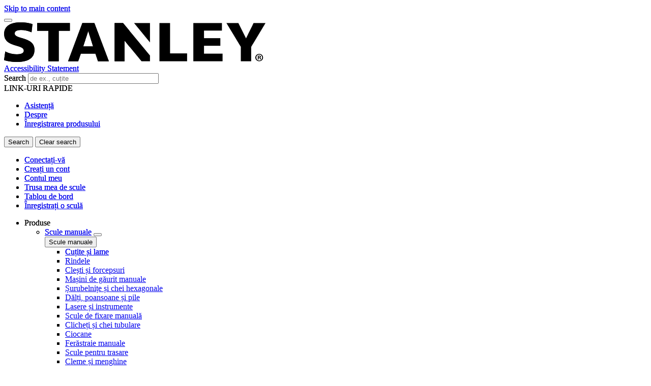

--- FILE ---
content_type: application/javascript
request_url: https://www.stanleyworks.ro/eq6DDUDZw1nnrkm8GefP/7ucutSJLVt4kbk7p/JnAvJhNA/dCMof/WBmKkYB
body_size: 176928
content:
(function(){if(typeof Array.prototype.entries!=='function'){Object.defineProperty(Array.prototype,'entries',{value:function(){var index=0;const array=this;return {next:function(){if(index<array.length){return {value:[index,array[index++]],done:false};}else{return {done:true};}},[Symbol.iterator]:function(){return this;}};},writable:true,configurable:true});}}());(function(){xv();bKv();s2v();var FX=function Fc(Kp,j2){'use strict';var h9=Fc;switch(Kp){case F8:{var Tg=j2[mQ];var NT=j2[I8];NW.push(mH);if(Pb(NT,null)||Pn(NT,Tg[UX()[ZH(v4)](qx,Mg,OB,K1)]))NT=Tg[UX()[ZH(v4)].apply(null,[qx,LB,OB,dB])];for(var dk=v4,x2=new (lM[Rk()[WH(nV)](lX,Ic,Ab)])(NT);x4(dk,NT);dk++)x2[dk]=Tg[dk];var Lg;return NW.pop(),Lg=x2,Lg;}break;case X8:{var kk=j2[mQ];NW.push(UT);var DX;return DX=lM[Rk()[WH(XX)](mf,Nx,LB)][Rk()[WH(cB)](mX,Rg,dB)](kk)[WX()[bx(Y2)].apply(null,[LH,JW])](function(Wk){return kk[Wk];})[v4],NW.pop(),DX;}break;case mr:{NW.push(zx);throw new (lM[Rk()[WH(EB)](Lk,Ab,XX)])(XT()[JH(FT)](G0(G0({})),XX,vB,fX,f2,K0));}break;case EG:{var J9=j2[mQ];var vn=j2[I8];NW.push(c1);var Sx=Pb(null,J9)?null:E0(XT()[JH(X1)].call(null,G0(v4),S9,mf,Nc,zc,JX),typeof lM[Rk()[WH(Jf)](RT,fx,L4)])&&J9[lM[Rk()[WH(Jf)].apply(null,[RT,fx,pg])][qB()[jg(X1)](Rc,G0(G0([])),MT,wp,PT,Gk)]]||J9[f0()[PX(Qp)].call(null,v4,lg,Nc,D0,G0([]),n4)];if(E0(null,Sx)){var Qc,VH,GH,jx,S2=[],HW=G0(v4),NV=G0(Rb);try{var GB=NW.length;var Mk=G0({});if(GH=(Sx=Sx.call(J9))[UX()[ZH(vH)](vW,Qp,hB,c9)],Jn(tB[lg],vn)){if(z2(lM[Rk()[WH(XX)](QT,Nx,L4)](Sx),Sx)){Mk=G0(G0({}));return;}HW=G0(Rb);}else for(;G0(HW=(Qc=GH.call(Sx))[Rk()[WH(P0)](OV,kB,Pk)])&&(S2[Rk()[WH(Rc)].apply(null,[wW,M0,Nx])](Qc[WX()[bx(XX)].apply(null,[Yg,B2])]),z2(S2[UX()[ZH(v4)](W2,D9,OB,wk)],vn));HW=G0(v4));}catch(J2){NV=G0(v4),VH=J2;}finally{NW.splice(jX(GB,Rb),Infinity,c1);try{var Gx=NW.length;var U9=G0(I8);if(G0(HW)&&E0(null,Sx[Jn(typeof UX()[ZH(nT)],'undefined')?UX()[ZH(X1)].apply(null,[Y4,PT,C1,Nx]):UX()[ZH(CT)].call(null,lk,G0(G0(Rb)),BT,D2)])&&(jx=Sx[UX()[ZH(CT)].apply(null,[lk,G0(G0({})),BT,D2])](),z2(lM[Rk()[WH(XX)](QT,Nx,hp)](jx),jx))){U9=G0(G0([]));return;}}finally{NW.splice(jX(Gx,Rb),Infinity,c1);if(U9){NW.pop();}if(NV)throw VH;}if(Mk){NW.pop();}}var A1;return NW.pop(),A1=S2,A1;}NW.pop();}break;case U:{var hk=G1;NW.push(Sc);var mx=UX()[ZH(JX)](Sc,zb,ZX,c9);for(var Wg=tB[lg];x4(Wg,hk);Wg++){mx+=UX()[ZH(D9)](fH,JX,vT,G0(G0(v4)));hk++;}NW.pop();}break;case Nr:{var w1;NW.push(Y2);var nk;var HT;for(w1=v4;x4(w1,j2[UX()[ZH(v4)](VV,Nn,OB,zx)]);w1+=Rb){HT=j2[w1];}nk=HT[f0()[PX(N4)](Nk,R2,k2,Pf,O2,IW)]();if(lM[UX()[ZH(D0)].apply(null,[vg,S9,KV,JV])].bmak[Rk()[WH(Wp)](R9,QW,Pf)][nk]){lM[z2(typeof UX()[ZH(bj)],'undefined')?UX()[ZH(D0)].apply(null,[vg,D0,KV,M6]):UX()[ZH(X1)](tO,G0(G0(Rb)),UA,R5)].bmak[Jn(typeof Rk()[WH(Xj)],ph('',[][[]]))?Rk()[WH(kR)].call(null,sJ,Bj,G0(G0(v4))):Rk()[WH(Wp)](R9,QW,vH)][nk].apply(lM[UX()[ZH(D0)].call(null,vg,D9,KV,JX)].bmak[Rk()[WH(Wp)].apply(null,[R9,QW,X1])],HT);}NW.pop();}break;case hY:{NW.push(x6);try{var CJ=NW.length;var dl=G0([]);var pj=ph(ph(ph(ph(ph(ph(ph(ph(ph(ph(ph(ph(ph(ph(ph(ph(ph(ph(ph(ph(ph(ph(ph(ph(lM[Rk()[WH(k2)](Dw,Fl,Qp)](lM[UX()[ZH(kS)](nJ,lg,q6,Nn)][UX()[ZH(F6)](IB,PT,ZZ,QC)]),CO(lM[Rk()[WH(k2)](Dw,Fl,vT)](lM[UX()[ZH(kS)].apply(null,[nJ,c9,q6,v4])][Rk()[WH(sl)].apply(null,[Up,xR,ZZ])]),Rb)),CO(lM[Rk()[WH(k2)].call(null,Dw,Fl,A6)](lM[UX()[ZH(kS)](nJ,M6,q6,G0(G0(v4)))][UX()[ZH(IO)](M3,QC,zJ,m6)]),Dq[qB()[jg(c9)](v4,mC,X1,O2,G0(G0(v4)),JD)]())),CO(lM[Rk()[WH(k2)](Dw,Fl,Pk)](lM[UX()[ZH(kS)](nJ,G0(v4),q6,G0(Rb))][WX()[bx(kA)](vZ,FC)]),X1)),CO(lM[Rk()[WH(k2)].apply(null,[Dw,Fl,Fd])](lM[z2(typeof WX()[bx(hj)],'undefined')?WX()[bx(VR)](Af,zz):WX()[bx(pg)](X3,zc)][z2(typeof UX()[ZH(WS)],ph('',[][[]]))?UX()[ZH(bA)](Ff,mC,gS,YC):UX()[ZH(X1)](NJ,D9,Zw,G0(G0(Rb)))]),Dq[WX()[bx(zc)].call(null,QT,wp)]())),CO(lM[Rk()[WH(k2)].apply(null,[Dw,Fl,BT])](lM[UX()[ZH(kS)](nJ,Nn,q6,XX)][f0()[PX(Jj)](L4,O2,N4,pg,Pf,MR)]),Pf)),CO(lM[Rk()[WH(k2)](Dw,Fl,G0({}))](lM[Jn(typeof UX()[ZH(X3)],ph([],[][[]]))?UX()[ZH(X1)].apply(null,[Nk,G0([]),Ep,fX]):UX()[ZH(kS)].call(null,nJ,NO,q6,G0(G0({})))][WX()[bx(zO)](fJ,HA)]),Qp)),CO(lM[Jn(typeof Rk()[WH(L4)],'undefined')?Rk()[WH(kR)](PS,LJ,R5):Rk()[WH(k2)](Dw,Fl,Nx)](lM[UX()[ZH(kS)].apply(null,[nJ,c9,q6,NO])][z2(typeof WX()[bx(Mg)],ph('',[][[]]))?WX()[bx(Gw)].call(null,K4,bj):WX()[bx(pg)].call(null,nD,SC)]),mC)),CO(lM[Rk()[WH(k2)].call(null,Dw,Fl,wk)](lM[UX()[ZH(kS)](nJ,Jf,q6,KO)][z2(typeof Rk()[WH(zA)],ph([],[][[]]))?Rk()[WH(hp)](jf,M6,JV):Rk()[WH(kR)](qd,cR,m6)]),tB[kR])),CO(lM[Rk()[WH(k2)].call(null,Dw,Fl,NJ)](lM[UX()[ZH(kS)].call(null,nJ,G0(G0({})),q6,Rc)][z2(typeof UX()[ZH(PS)],'undefined')?UX()[ZH(rA)](EA,D2,NC,v4):UX()[ZH(X1)].call(null,Ch,hp,rJ,wp)]),JX)),CO(lM[Rk()[WH(k2)].call(null,Dw,Fl,QW)](lM[z2(typeof UX()[ZH(Ab)],'undefined')?UX()[ZH(kS)].call(null,nJ,nE,q6,YC):UX()[ZH(X1)].call(null,hO,HZ,hB,D2)][WX()[bx(dC)](sR,KV)]),D0)),CO(lM[Rk()[WH(k2)](Dw,Fl,NJ)](lM[UX()[ZH(kS)](nJ,vT,q6,Ab)][Rk()[WH(K6)](B6,rJ,wD)]),pg)),CO(lM[Rk()[WH(k2)](Dw,Fl,R6)](lM[UX()[ZH(kS)](nJ,R2,q6,Pk)][UX()[ZH(VA)].apply(null,[Q4,G0(G0(v4)),fx,G0(Rb)])]),VR)),CO(lM[Rk()[WH(k2)](Dw,Fl,G0({}))](lM[UX()[ZH(kS)](nJ,vH,q6,f2)][Jn(typeof UX()[ZH(rZ)],ph([],[][[]]))?UX()[ZH(X1)](mz,ml,GD,XX):UX()[ZH(dp)](fj,G0(G0({})),Rh,G0(G0({})))]),c9)),CO(lM[Rk()[WH(k2)](Dw,Fl,LA)](lM[UX()[ZH(kS)](nJ,Pf,q6,VO)][WX()[bx(Gj)](Yw,lg)]),nV)),CO(lM[Rk()[WH(k2)](Dw,Fl,XX)](lM[z2(typeof UX()[ZH(LB)],ph('',[][[]]))?UX()[ZH(kS)](nJ,D9,q6,vH):UX()[ZH(X1)](xE,vH,mR,Fd)][UX()[ZH(j5)](lp,cB,R5,G0({}))]),bh)),CO(lM[Rk()[WH(k2)].apply(null,[Dw,Fl,G0(v4)])](lM[UX()[ZH(kS)](nJ,VS,q6,HZ)][f0()[PX(Xj)].call(null,JX,mC,RD,LB,P0,El)]),NJ)),CO(lM[Rk()[WH(k2)](Dw,Fl,Rz)](lM[z2(typeof UX()[ZH(NC)],ph('',[][[]]))?UX()[ZH(kS)](nJ,MT,q6,LB):UX()[ZH(X1)].apply(null,[JO,EB,DA,G0(G0(v4))])][WX()[bx(M0)].call(null,cf,Qd)]),lg)),CO(lM[Rk()[WH(k2)].apply(null,[Dw,Fl,vT])](lM[UX()[ZH(kS)](nJ,XX,q6,CT)][UX()[ZH(AC)](qg,wp,Sl,L4)]),XX)),CO(lM[Rk()[WH(k2)](Dw,Fl,NJ)](lM[UX()[ZH(kS)](nJ,ZZ,q6,Ow)][UX()[ZH(HZ)].call(null,S0,YC,BO,v4)]),Jf)),CO(lM[Rk()[WH(k2)](Dw,Fl,wp)](lM[Jn(typeof UX()[ZH(JX)],ph([],[][[]]))?UX()[ZH(X1)](GR,R6,Qw,D2):UX()[ZH(kS)](nJ,mJ,q6,IC)][Ad()[jA(ZZ)](vH,P0,RD,fH,vT)]),FT)),CO(lM[Rk()[WH(k2)](Dw,Fl,hp)](lM[UX()[ZH(kS)](nJ,bd,q6,vH)][UX()[ZH(JS)](xC,WR,j5,Ah)]),YC)),CO(lM[Rk()[WH(k2)](Dw,Fl,Jf)](lM[z2(typeof UX()[ZH(G5)],ph([],[][[]]))?UX()[ZH(kS)](nJ,EB,q6,G0(v4)):UX()[ZH(X1)](DS,R2,Rc,wk)][WX()[bx(xR)](dd,jZ)]),EB)),CO(lM[Rk()[WH(k2)].call(null,Dw,Fl,ml)](lM[z2(typeof UX()[ZH(JS)],ph('',[][[]]))?UX()[ZH(KO)].call(null,wn,LA,c9,Cw):UX()[ZH(X1)].apply(null,[Wz,dB,nz,LB])][z2(typeof WX()[bx(sD)],ph([],[][[]]))?WX()[bx(D0)](El,FT):WX()[bx(pg)](kw,VO)]),M6)),CO(lM[Rk()[WH(k2)](Dw,Fl,G0([]))](lM[WX()[bx(VR)](Af,zz)][UX()[ZH(JW)](gx,m6,fZ,G0(G0({})))]),VS));var z6;return NW.pop(),z6=pj,z6;}catch(Mw){NW.splice(jX(CJ,Rb),Infinity,x6);var CD;return NW.pop(),CD=v4,CD;}NW.pop();}break;case cr:{var tA=j2[mQ];NW.push(kJ);if(Jn([qB()[jg(XX)].call(null,mC,kR,Pf,Qp,VO,BO),UX()[ZH(Y2)](CA,KO,kh,Wh),qB()[jg(LB)].call(null,hp,T5,Qp,Cw,P0,KJ)][z2(typeof WX()[bx(zl)],ph([],[][[]]))?WX()[bx(zD)].call(null,JE,pJ):WX()[bx(pg)].call(null,C5,BE)](tA[WX()[bx(Hh)](Yk,b5)][UX()[ZH(Z3)].call(null,sZ,Fd,IO,G0([]))]),nh(Rb))){NW.pop();return;}lM[Jn(typeof qB()[jg(nV)],ph([],[][[]]))?qB()[jg(mC)].call(null,vA,N4,G6,Qp,NO,rC):qB()[jg(QZ)](QR,vH,D0,X1,wp,kO)](function(){var Yd=G0({});NW.push(Sw);try{var TZ=NW.length;var UZ=G0([]);if(G0(Yd)&&tA[WX()[bx(Hh)].call(null,pk,b5)]&&(tA[WX()[bx(Hh)](pk,b5)][WX()[bx(ES)].call(null,Ef,Wh)](Rk()[WH(V5)].apply(null,[Zj,lO,kJ]))||tA[WX()[bx(Hh)].apply(null,[pk,b5])][WX()[bx(ES)](Ef,Wh)](WX()[bx(m5)](Z0,WR)))){Yd=G0(G0([]));}}catch(C6){NW.splice(jX(TZ,Rb),Infinity,Sw);tA[WX()[bx(Hh)](pk,b5)][Rk()[WH(dj)].apply(null,[YO,V6,wp])](new (lM[z2(typeof WX()[bx(Y2)],'undefined')?WX()[bx(Nk)].apply(null,[Ok,QW]):WX()[bx(pg)].apply(null,[BJ,Yj])])(jl()[cw(RD)](qh,mC,RD,AO),f3(xN,[UX()[ZH(GO)].call(null,Z9,Jj,Nx,LA),G0(G0({})),jl()[cw(JO)](Yw,D0,wd,X1),G0({}),WX()[bx(RJ)].call(null,jW,V6),G0(G0(I8))])));}if(G0(Yd)&&Jn(tA[Ad()[jA(QZ)](tl,vH,JX,cZ,fX)],Jn(typeof WX()[bx(Gl)],ph('',[][[]]))?WX()[bx(pg)].apply(null,[pA,WA]):WX()[bx(KC)](M1,AD))){Yd=G0(G0([]));}if(Yd){tA[z2(typeof WX()[bx(Uh)],'undefined')?WX()[bx(Hh)](pk,b5):WX()[bx(pg)].apply(null,[E6,Zh])][Jn(typeof Rk()[WH(hB)],ph([],[][[]]))?Rk()[WH(kR)](Xl,Dh,zx):Rk()[WH(dj)].apply(null,[YO,V6,wp])](new (lM[WX()[bx(Nk)](Ok,QW)])(WX()[bx(Tw)].call(null,XS,RD),f3(xN,[UX()[ZH(GO)].apply(null,[Z9,Ah,Nx,hp]),G0(mQ),jl()[cw(JO)](Yw,D0,ml,X1),G0(G0(mQ)),WX()[bx(RJ)].apply(null,[jW,V6]),G0(mQ)])));}NW.pop();},Dq[jl()[cw(pg)].call(null,zJ,X1,wp,B2)]());NW.pop();}break;case zt:{NW.push(pE);lM[qB()[jg(QZ)](QR,fX,D0,WR,KO,q0)](function(){return Fc.apply(this,[U,arguments]);},Z5);NW.pop();}break;case VN:{NW.push(lp);var O5=lM[UX()[ZH(D0)](t5,D9,KV,VS)][UX()[ZH(NC)](OE,v4,D2,D0)]?tB[Rb]:tB[lg];var lj=lM[UX()[ZH(D0)](t5,D0,KV,VS)][z2(typeof Rk()[WH(Ah)],ph('',[][[]]))?Rk()[WH(rh)](qh,X3,QW):Rk()[WH(kR)].apply(null,[pZ,bh,G0({})])]?Rb:v4;var QJ=lM[UX()[ZH(D0)](t5,Rb,KV,ZZ)][Rk()[WH(IW)](KR,VS,QZ)]?Rb:v4;var ZA=lM[UX()[ZH(D0)].apply(null,[t5,G0(G0({})),KV,LA])][XT()[JH(Zl)].call(null,XX,R6,F3,kS,jS,kR)]?tB[Rb]:v4;var Wl=lM[Jn(typeof UX()[ZH(PT)],ph([],[][[]]))?UX()[ZH(X1)](DZ,D9,d6,K1):UX()[ZH(D0)](t5,G0({}),KV,G0(Rb))][Rk()[WH(G1)](Z2,xh,bh)]?Rb:tB[lg];var Jz=lM[UX()[ZH(D0)].apply(null,[t5,Mg,KV,Xj])][WX()[bx(cE)].apply(null,[Y9,Gl])]?Rb:tB[lg];var jh=lM[UX()[ZH(D0)].apply(null,[t5,YC,KV,A6])][Jn(typeof UX()[ZH(LB)],ph('',[][[]]))?UX()[ZH(X1)].apply(null,[Dl,NJ,GC,kR]):UX()[ZH(Nh)](kg,Fd,pZ,N4)]?Rb:tB[lg];var WO=lM[UX()[ZH(D0)](t5,Cw,KV,Ah)][WX()[bx(b6)](mD,gR)]?Rb:v4;var Zd=lM[UX()[ZH(D0)].apply(null,[t5,fX,KV,G0(Rb)])][Rk()[WH(WS)](BW,md,JO)]?Rb:v4;var Ol=lM[Ad()[jA(YC)].apply(null,[V5,IC,MT,gw,Jf])][z2(typeof WX()[bx(gE)],ph('',[][[]]))?WX()[bx(Qp)].apply(null,[qS,q6]):WX()[bx(pg)](Op,Vd)].bind?Rb:tB[lg];var xS=lM[UX()[ZH(D0)](t5,G0(v4),KV,G0(Rb))][UX()[ZH(A3)](c5,G0(G0({})),SZ,Fd)]?Rb:tB[lg];var Rd=lM[UX()[ZH(D0)].call(null,t5,A6,KV,XX)][jl()[cw(VO)](EA,VR,RD,kw)]?Rb:tB[lg];var m3;var jD;try{var WZ=NW.length;var gz=G0(I8);m3=lM[UX()[ZH(D0)].apply(null,[t5,HZ,KV,ZZ])][Jn(typeof Rk()[WH(Rh)],ph('',[][[]]))?Rk()[WH(kR)].call(null,Nc,NC,v4):Rk()[WH(zc)](cn,zD,TA)]?tB[Rb]:v4;}catch(xz){NW.splice(jX(WZ,Rb),Infinity,lp);m3=v4;}try{var N6=NW.length;var wl=G0([]);jD=lM[UX()[ZH(D0)](t5,mC,KV,RD)][J3()[Cl(KO)](Jf,Sh,G0(G0(Rb)),Rb,D0,Qp)]?tB[Rb]:v4;}catch(nw){NW.splice(jX(N6,Rb),Infinity,lp);jD=v4;}var OS;return NW.pop(),OS=ph(ph(ph(ph(ph(ph(ph(ph(ph(ph(ph(ph(ph(O5,CO(lj,Rb)),CO(QJ,tB[EB])),CO(ZA,X1)),CO(Wl,kR)),CO(Jz,Pf)),CO(jh,Qp)),CO(WO,mC)),CO(m3,tB[kR])),CO(jD,tB[N4])),CO(Zd,D0)),CO(Ol,tB[ZZ])),CO(xS,VR)),CO(Rd,c9)),OS;}break;case p7:{var IZ=j2[mQ];NW.push(GS);var kD=UX()[ZH(JX)](GS,Rz,ZX,R2);var Nz=z2(typeof WX()[bx(LS)],ph('',[][[]]))?WX()[bx(Wp)].call(null,UW,Pf):WX()[bx(pg)](Yh,KO);var zp=tB[lg];var jJ=IZ[UX()[ZH(Cp)].call(null,c4,hp,FT,BT)]();while(x4(zp,jJ[z2(typeof UX()[ZH(NJ)],'undefined')?UX()[ZH(v4)](E2,IC,OB,Wh):UX()[ZH(X1)](Dl,dB,TR,wk)])){if(jC(Nz[WX()[bx(zD)].call(null,z9,pJ)](jJ[Rk()[WH(MT)](bW,AD,ZZ)](zp)),v4)||jC(Nz[WX()[bx(zD)](z9,pJ)](jJ[Rk()[WH(MT)].call(null,bW,AD,G0([]))](ph(zp,Rb))),v4)){kD+=Rb;}else{kD+=v4;}zp=ph(zp,Rc);}var Dp;return NW.pop(),Dp=kD,Dp;}break;case DK:{var D3=j2[mQ];NW.push(rD);var vh=D3[WX()[bx(Y2)](Kd,JW)](function(kk){return Fc.apply(this,[X8,arguments]);});var bC;return bC=vh[WX()[bx(VS)](bZ,wD)](WX()[bx(wD)].call(null,CC,s5)),NW.pop(),bC;}break;case Gr:{NW.push(Gw);var W6={};var BS={};try{var DD=NW.length;var xA=G0([]);var Nj=new (lM[z2(typeof Rk()[WH(EJ)],'undefined')?Rk()[WH(lJ)](BV,bj,M6):Rk()[WH(kR)].call(null,KC,KO,lg)])(v4,v4)[UX()[ZH(hB)].apply(null,[rR,Ow,K0,YC])](Rk()[WH(vJ)](C5,kO,G0(G0({}))));var WE=Nj[UX()[ZH(z5)].call(null,pw,TA,R6,Wh)](Rk()[WH(Ij)].call(null,KD,Nc,JV));var ZS=Nj[UX()[ZH(SD)].call(null,Nl,T5,X1,wd)](WE[f0()[PX(YC)].apply(null,[N4,fX,Nx,YC,c9,QS])]);var zh=Nj[UX()[ZH(SD)].call(null,Nl,LA,X1,G0(G0([])))](WE[UX()[ZH(R3)](JA,L4,UC,v4)]);W6=f3(xN,[Ad()[jA(VS)](dp,G0(G0({})),Qp,Bl,nV),ZS,z2(typeof Rk()[WH(lg)],ph('',[][[]]))?Rk()[WH(AO)].apply(null,[n9,Hh,MC]):Rk()[WH(kR)].call(null,hd,xw,zb),zh]);var ld=new (lM[Rk()[WH(lJ)](BV,bj,wk)])(v4,v4)[UX()[ZH(hB)].call(null,rR,G0(G0(Rb)),K0,m6)](Jn(typeof WX()[bx(ll)],ph([],[][[]]))?WX()[bx(pg)].call(null,VS,zb):WX()[bx(QA)](fT,dB));var OJ=ld[z2(typeof UX()[ZH(cJ)],ph('',[][[]]))?UX()[ZH(z5)].call(null,pw,Zl,R6,vT):UX()[ZH(X1)].apply(null,[Kh,S9,XJ,cB])](Rk()[WH(Ij)].call(null,KD,Nc,M6));var vw=ld[UX()[ZH(SD)].call(null,Nl,nE,X1,T5)](OJ[f0()[PX(YC)](N4,R2,MT,YC,ZZ,QS)]);var pz=ld[UX()[ZH(SD)].call(null,Nl,JX,X1,Rc)](OJ[UX()[ZH(R3)](JA,M6,UC,Rb)]);BS=f3(xN,[Jn(typeof Rk()[WH(xh)],ph([],[][[]]))?Rk()[WH(kR)](AA,m6,JX):Rk()[WH(qR)].call(null,kl,jZ,EB),vw,Ad()[jA(wk)](Fl,wp,JX,X3,O3),pz]);}finally{NW.splice(jX(DD,Rb),Infinity,Gw);var PD;return PD=f3(xN,[WX()[bx(Ic)].call(null,sV,BE),W6[Ad()[jA(VS)].apply(null,[dp,Zl,Qp,Bl,D2])]||null,Rk()[WH(GO)](Th,Bl,Aj),W6[Rk()[WH(AO)](n9,Hh,Ab)]||null,J3()[Cl(YC)].call(null,Rc,bA,G0(v4),wD,D0,WS),BS[Rk()[WH(qR)](kl,jZ,LA)]||null,UX()[ZH(T6)].call(null,hl,G0(G0({})),Xj,G0({})),BS[Ad()[jA(wk)].call(null,Fl,lg,JX,X3,wp)]||null]),NW.pop(),PD;}NW.pop();}break;case fr:{var nj=j2[mQ];NW.push(c5);if(lM[Jn(typeof Rk()[WH(vl)],ph([],[][[]]))?Rk()[WH(kR)](NR,hZ,JV):Rk()[WH(nV)].call(null,v5,Ic,G0(G0(Rb)))][XT()[JH(XX)](G0({}),vH,hA,v4,NJ,mC)](nj)){var p5;return NW.pop(),p5=nj,p5;}NW.pop();}break;}};var Ih=function ME(JZ,ZD){var zS=ME;while(JZ!=W7){switch(JZ){case JN:{while(Pn(wj,v4)){if(z2(I6[g3[Rc]],lM[g3[Rb]])&&jC(I6,s6[g3[v4]])){if(Pb(s6,IJ)){xZ+=Jh(zt,[P6]);}return xZ;}if(Jn(I6[g3[Rc]],lM[g3[Rb]])){var QO=UR[s6[I6[v4]][v4]];var f5=ME(Fv,[I6[Rb],QO,LA,wj,sD,ph(P6,NW[jX(NW.length,Rb)])]);xZ+=f5;I6=I6[v4];wj-=Fw(d7,[f5]);}else if(Jn(s6[I6][g3[Rc]],lM[g3[Rb]])){var QO=UR[s6[I6][v4]];var f5=ME(Fv,[v4,QO,v4,wj,QC,ph(P6,NW[jX(NW.length,Rb)])]);xZ+=f5;wj-=Fw(d7,[f5]);}else{xZ+=Jh(zt,[P6]);P6+=s6[I6];--wj;};++I6;}JZ=Aq;}break;case H8:{if(x4(Az,Bh[g3[v4]])){do{f0()[Bh[Az]]=G0(jX(Az,MT))?function(){IJ=[];ME.call(this,tb,[Bh]);return '';}:function(){var UO=Bh[Az];var bS=f0()[UO];return function(Gd,Kl,Xz,AS,gJ,kd){if(Jn(arguments.length,v4)){return bS;}var Pw=ME(Fv,[Gd,PT,lg,AS,VS,kd]);f0()[UO]=function(){return Pw;};return Pw;};}();++Az;}while(x4(Az,Bh[g3[v4]]));}JZ-=Xv;}break;case Ir:{return GE;}break;case I8:{JZ+=lG;var xZ=ph([],[]);P6=jX(lD,NW[jX(NW.length,Rb)]);}break;case Ev:{JZ-=xt;Vz=jX(hJ,NW[jX(NW.length,Rb)]);}break;case Lq:{JZ-=QN;return nl;}break;case t7:{JZ-=WK;while(Pn(X5,v4)){if(z2(kC[fh[Rc]],lM[fh[Rb]])&&jC(kC,H5[fh[v4]])){if(Pb(H5,Y3)){GE+=Jh(zt,[ID]);}return GE;}if(Jn(kC[fh[Rc]],lM[fh[Rb]])){var G3=hh[H5[kC[v4]][v4]];var CE=ME(sK,[kC[Rb],cB,X5,ph(ID,NW[jX(NW.length,Rb)]),G3]);GE+=CE;kC=kC[v4];X5-=Fw(fv,[CE]);}else if(Jn(H5[kC][fh[Rc]],lM[fh[Rb]])){var G3=hh[H5[kC][v4]];var CE=ME.call(null,sK,[v4,RD,X5,ph(ID,NW[jX(NW.length,Rb)]),G3]);GE+=CE;X5-=Fw(fv,[CE]);}else{GE+=Jh(zt,[ID]);ID+=H5[kC];--X5;};++kC;}}break;case bQ:{JZ+=Cm;while(Pn(Kz,v4)){if(z2(w6[sw[Rc]],lM[sw[Rb]])&&jC(w6,Wj[sw[v4]])){if(Pb(Wj,Q5)){nl+=Jh(zt,[Vz]);}return nl;}if(Jn(w6[sw[Rc]],lM[sw[Rb]])){var Nd=bz[Wj[w6[v4]][v4]];var dJ=ME.call(null,Ht,[w6[Rb],CT,Kz,Nd,EB,ph(Vz,NW[jX(NW.length,Rb)])]);nl+=dJ;w6=w6[v4];Kz-=Fw(Zt,[dJ]);}else if(Jn(Wj[w6][sw[Rc]],lM[sw[Rb]])){var Nd=bz[Wj[w6][v4]];var dJ=ME.call(null,Ht,[v4,zb,Kz,Nd,Nc,ph(Vz,NW[jX(NW.length,Rb)])]);nl+=dJ;Kz-=Fw(Zt,[dJ]);}else{nl+=Jh(zt,[Vz]);Vz+=Wj[w6];--Kz;};++w6;}}break;case fG:{var H5=ZD[Hr];JZ+=DK;if(Jn(typeof H5,fh[X1])){H5=Y3;}var GE=ph([],[]);ID=jX(Vj,NW[jX(NW.length,Rb)]);}break;case Aq:{return xZ;}break;case As:{for(var lz=v4;x4(lz,n5.length);lz++){var s3=E5(n5,lz);var C3=E5(dO.C,wS++);Rl+=Jh(zt,[vS(Vw(qw(s3),C3),Vw(qw(C3),s3))]);}JZ=kY;}break;case tb:{var Bh=ZD[mQ];JZ=H8;var Az=v4;}break;case Fv:{var I6=ZD[mQ];var s6=ZD[I8];var OZ=ZD[DK];var wj=ZD[BN];var ND=ZD[Hr];var lD=ZD[qv];if(Jn(typeof s6,g3[X1])){s6=IJ;}JZ=I8;}break;case kY:{JZ=W7;return Rl;}break;case Ht:{var w6=ZD[mQ];var tR=ZD[I8];var Kz=ZD[DK];var Wj=ZD[BN];JZ+=Gq;var xD=ZD[Hr];var hJ=ZD[qv];if(Jn(typeof Wj,sw[X1])){Wj=Q5;}var nl=ph([],[]);}break;case sK:{var kC=ZD[mQ];var DE=ZD[I8];var X5=ZD[DK];var Vj=ZD[BN];JZ+=lN;}break;case BN:{JZ=As;var Lj=ZD[mQ];var UD=ZD[I8];var dA=ZD[DK];var rw=ZD[BN];var Rl=ph([],[]);var wS=Hd(jX(Lj,NW[jX(NW.length,Rb)]),D0);var n5=SO[dA];}break;case xN:{var lw=ZD[mQ];dO=function(Cj,Zz,cC,XC){return ME.apply(this,[BN,arguments]);};return Ql(lw);}break;}}};var Xw=function(){return U5.apply(this,[DK,arguments]);};var PA=function(tS){return void tS;};var E0=function(hE,xj){return hE!=xj;};var Dq;var zw=function(Oh){if(Oh==null)return -1;try{var l5=0;for(var Q3=0;Q3<Oh["length"];Q3++){var sz=Oh["charCodeAt"](Q3);if(sz<128){l5=l5+sz;}}return l5;}catch(Q6){return -2;}};var Vh=function(zZ,B5){return zZ/B5;};var CO=function(dz,Oj){return dz<<Oj;};var HE=function(Ud){var FA=0;for(var tJ=0;tJ<Ud["length"];tJ++){FA=FA+Ud["charCodeAt"](tJ);}return FA;};var qD=function(){return ["\x61\x70\x70\x6c\x79","\x66\x72\x6f\x6d\x43\x68\x61\x72\x43\x6f\x64\x65","\x53\x74\x72\x69\x6e\x67","\x63\x68\x61\x72\x43\x6f\x64\x65\x41\x74"];};var IA=function(kE){return +kE;};var x5=function(){NW=(Dq.sjs_se_global_subkey?Dq.sjs_se_global_subkey.push(YJ):Dq.sjs_se_global_subkey=[YJ])&&Dq.sjs_se_global_subkey;};var nh=function(Qz){return -Qz;};var qC=function(r6,nA){return r6^nA;};var Sd=function(Ph){var MD=1;var xl=[];var ql=lM["Math"]["sqrt"](Ph);while(MD<=ql&&xl["length"]<6){if(Ph%MD===0){if(Ph/MD===MD){xl["push"](MD);}else{xl["push"](MD,Ph/MD);}}MD=MD+1;}return xl;};var hD=function(rS){return lM["Math"]["floor"](lM["Math"]["random"]()*rS["length"]);};var l3=function(){if(lM["Date"]["now"]&&typeof lM["Date"]["now"]()==='number'){return lM["Date"]["now"]();}else{return +new (lM["Date"])();}};var ph=function(dw,Od){return dw+Od;};var YD=function(){DJ=["4^","D6\x3fG\"/Z","","3\x40D","A[1!K<<-(A\\#\x07","U:.M;(LQn","^","\\J8<NTH^/Q]0)Q","\ri\'","J:%\ra","FQ).A+:","[>2YT",".A<>\r=F\v;74Y^MDZ\'T<NA8jK ","\rT","U]","xJ0CJK/Y\fE6)","<1[HLX+<P[27V","RQ-*K=\"\r5A",",<P>^N4/C","q","CF,\"k %",".L-=\b>A","\x00)SM\bbN(V","p4","0Z","\x40#","X","F\'\"","-_I\v\vYX0","J%\f;SW","F+\'","YCGF&Q+","%>hD4","D*4","IC!GZ+\nM*4","k(NT\v#A\x40","O/%\nWO0","\tT]<\"\'\x3f\r","(","q\x40-.L)","IO\f>X_","$","#<6_F","L!<>","]8H","1","F*)V\'<","L%74W^\x3fYm!\x00TQ.V=","GB:5Q+","t\x0757/[X\b","^D8\r^","A2x","\x07","947\x00","\\","9\t+\bw[\rL","<JI,:dBE\\+","c","VN%U_\b","U4[E\x004gYT\f8^Ik","E+\x07","B64K,8\v/KH0\r:_","\t+YM","VT","Y#",")",">^N4\r)|N&dH","$M 76wF8^_/^_"," \tZ\x40)A!5","<8ZN\x07","6)eO\b&HA\'\x00[","\nvz57\b\f8FB\x3fC)ID1_I6L+z\x00($/[Ds^`NB/BJb\'OV0+hs6PDs^`NB/BJb\'OV0+\f\'%:FDn(TX#BBj\x00EYF:3W<\x3f]\"BN7C)G\v\x3fCO6L+nY<4\t)\\\v\x00wE\\N)YE-N\t+>R+>B\bKF>{OC)BB1\x00WW+(Psl\x401\"_I=E{NPw~U/N/5M:>\t+WV\"0XThX;\tMR3_b%UrOM\x3f\x00)STj_kNWG:gQ:#/l(TX#BBj]PQ+2P q`DJq`AFA$c \tA\x40q7P!%\"BNX>^3S\f9b[,$MD:5V7}_PA2s^^\v#CIRQ-3[2-5Q_>\ruNfH9\x007Pib\"\f80>O\x07lA;OU>DC,VQ\x40&7G!7]1\"_I=\\CV%A9\t\x40W\t>iK:4/]Y\b-AzR/_M6\x00<zC`05Qb\x004<NT6Q4\rQM1$k:4/]YV}`[%~X0E`> ^2s=\"/]x\x00#\n3]o\f-$A\x406(Ln7Uw\x40\x07x/_O8C\f\rGW+iF+7\f>bY!/NBE>^nCX*\"+}\f._N01_LzO-\nKS*5C,=Xz\x07#\n)[Y/\rr\tE\x4053% T,O)LX!DV$!($/[DyqH\bcV^\'\x00PZ3y<\f\x40\x07&OM\x3f\x00)STj^6XQs)\v5\'{]wE/K%YC6\rG6)Q:0>]MT\'\\/\x00MA+c \tA\x40q$P+0\t\x07s]#\f)UO:HnQLQ(gHf\x3f\x00oO#)OIjD#XN}]11M%4_N DJ$gvfH\x007]\v>:D;\x3f2]ET9K)IA/W6YF:3W<\x3f\"BNNs\r2HV\f&\x00#\v\x40q$C\"=UwW\t,\x00<NXbY9\tVA-)Y:(\r\x07a_#\f*\f8J6\t_Qq0P/!\x40`DJq`AFV,XB!\x00MZ1\ng*\x00.\\H\x008\f3BEcVQ$A\x406(Ln5UK O]#C:\x07\x40qK%X92L-%\r5#)OIjYD+\x07\vd1C<q_PA2s]^_C6[D:\bDb&\x40}F\\<K`0cyJC~z w[\ruQJ=K*NDl\v%I\v)&Pn3\x40uBY%\f)CK\bw[2V[+>R+l2\x001WH\x00\x00/_Z/KkO\nWZ<3K!\x3f]\'sF\nA3_Ch6MC}k\x00<4\t)\\\t)2H~\f)EjLW+.M yK T\x00}q]$NX+\n\x40v<P+%\b5_8seR<BG\'\\\x40v:\vg,TK&T^24UUM2^nEYR*)A:8\f{\\}qOcVZ#LN\t7oP8 N)J]j\n;\"_C5VM\t3iV7!K DJq`V\f8J\x001I\n\fB>+W+j\x07/GYq{(GI!\x00N\t+oQgw[\ruQJ=K.2L[#\x00`\"\f<4\r7DN\\\"MeZ+DXkZJQ1o\n($/[DytAUEhCI:\x00N\x40s2-x\x00KwM\x3f\x00)STbY9D\x00\x4075M9sQwG\x07xt\bd_I1\x00TQw4\v`%\x075$\r>NR$Xk\n\fB>+W+l\tN.M],Jq]$NX+\n\x40v<P+%\b5E\\s5HThXn\x40A\"n\v32UuSYx+[IM+Ej\x00KGse}\'\x3f\v\r0W\tX*<VN\bpKY,K[1oVb#T=GE%\n2TbW0WF1gL+&]\x07sM\x3f\x00)STbH\x00-]L+kPb4Q\rrO],8NN$\rMSC+/G yN4yJ G,XB!\x00MZ\v\n:}N>P0}TO9X_2FQ;V/#\t\x40`\x40N\x00$3]$NX+\n[s.\v58JyWS2)SU\nhEV\\-(Un\x3f{wY>u|\b$H^#\x00P64/=\x07:VRT#3TR-y\n\n<(O>=>V\tIl^3\x40,6MC}zs>T3\x40Dq\nfH^\x3f_B9\rNA:}T!8BkO\x3fg\v7KC0\\\t\fY:3J!5\x40\rwW#`S\x00VcVZ#LC\t:iF+=:FNO8u[<L^bQ}>kGgjsG8uOPw]!V]12Gu#.\x40ET$ S]EhCI:\x00N\tb\"\f#4\t\n4V8TOP/s1V\t:iC<6F\x077ANT8uO8B[`IQQq*G:9rIByA.OH/CH\'\x3fVU-3\x00sl\x40\frFC>}TO)BA2\tVQ;e+<\tNZ5\n.JZ)Ei:\tR\x406(Lf4S)U\t4._/YY0N\tb\"\f#4\t\n4V\rR4M<XI:Y`\tVA-)\x00b4S)UO\x3f^_C\b)XX+\v\x00)&Pn2\x40\nsF\x07}tR\vbB-CX}zs2S\"BN]*\n;UP/H-\t<(O>=>V\tNs(IK\b$II&-GX;e-<I!J>UU#CY\'OG\x40*5L5\'.W/]\t%CIxBF[1\"_3s\t\n)]\\Vl^`Y3]IdRDL\t}$M#!\x07/WOV}sW^\"BHVJF00\x00b4S)U/]7PJ7V]0)y\tN)P0}_d\x40I6F1zV`8\t\x07)S_#88g\x00,Z-\bbz x\x07/GYqs^^/JM6QLA3+l%4E\tIl^8dDX\'\rV[-iP+%\b5\r\\#M0_O%I`\tVA-)\x00b#S)U>\n9\vAXnE+/P!&__fYZ<)RT\tcQP`\tVA-)\x00ol\x40\x07}8NS.6MC}kP`0f\\Nq7$J^(8_C0\\Nv\\:gK:4/]YT5\f8I%Y\f2T];\"/qZ\x40pW\x00VvC0_O%Ik]\x40R)&Pn>\x40\ns\\\x07\x00\n)_I\f>B^nBCF8n\'7U\x40/ZY&A`\x07dYU2EPQ+2P qL6W_>\x07`O8B[`X\fU- !<YZ51_\\\f>H,\x00N/|T/#]\vf]#fH^\x3f_BbSK;(L+nU\x00F4(VO#+\x40II\fB>+W+}L5WS\x00lsT^>aC!XNPQ+2P s\\_f\x4045U_Kl^l\tV\\0#l\x3f/\x07/]%DHbDEFq#G\"4/W$1KDpDjBOQ+/M*l_3\x40DsO/Z-B\'LvM/\"g<#sB\x004<NTj_I1\x00V64 >\tB:\\\v3\t8YOOc^l\tNQ8&V+l7^\x07x;OU>DC,T#\n\x40v<T/#]fI_(/2Yq\x3fO]]1gVhwUuQJ\x002\vUXP>v]\x406):w[J)M\x3f1VB!%N6/^-iC(%]HI%8ngA>EE1ZPM)V<8uB^\x079K/F\v\x3fCO6L\foVg*\v)YI%M>UV&HX+^H$:<\t+WV\x3f\f/WZhH\'\tVQ5\f/#N/H<1_O%C0\t\nWZ<3K!\x3f]\bsF%\v4I8Ti,\x00KQ,zy5%]HNs2UOO7p\x006Z\nMF&A&y2N/ZB\x07xO)RRd_I1\non_($/[Dq-uN#K6]TU-gPs%&\tBytH^\x3f_BbBAU3+\n:xF\v=\t$\r>NR$\x00RQ0!:\x07#F4(HUM>E$\\MKG&lf%S>\\L\x009JtAM\f8\rIY]Zb!W 2\t\v4\\\vyJ&\\Tb\x07iPV3\"L)%Yr[M\\>M>[WbY\x00\']EPQ+2P qL-SG4^)a^0f_&G\t~v<j\x07/GYqsLZ\x3fH4FokP`5\f>\nD} I\b>X^,T\fZ:\x3fVs\x3f\x00)W_#\r&T^>m\x3f\t\nWZ<3K!\x3f]#sP4(HU<L\x407VT[6#~}\r5WUa H^\x3f_Bb\rBRF03M:(\r\x07fV\x07yqX$^X0V[-e5\'.W}\x002T]-X^#\x00G~w_g}J\x3f\t>\r.NI)YC0V\x40YB>+W+kN8]E8(HZ&HcD\v&iF\'\"\r:Ke<`\\\tfA\x00`3\tLQ-&V!#;5Q_>\r\bdD_GF>3M<\b\f8FB\x3f^;OU>DC,\\\vO)&Pn#\x40\x40=GE%\n2TPwYU2D+a:\r5A_$\x00)UIV8HX7-af#\x40_fKW\bs$8T^+YC02LW+.M s\x40_fYZ5\n.JW\f3cM/^Fq)C#4TK&NZ</Q\v\x3fCO6L+nY<4\t)\\\v;3\t8YOC9HXV[+>R+]PA2sI^_C6[D:\bDf%Qr\b\x00<JI>BsI\bRw3\"}_%>\\N02H}$NX+\x00vkV`!\r/]_\r!`uY\x07/NXlGU+\"\n,xQ&NZ0/[KP,XB!\x00MZw3\v5#.\x40E<<MZ>X\x3f\t\x40g\'iR<>\t\r/K[xO;CC:_C6[D:kAby5Q_>\ru\x40/YY0LV\\64_gxQ\x07usX\r\x3f\x00N^+YC0IQq&Q7\x3f_=GE%\n2Tf_\x00,X]v<T!8BkI8E{RP_C/Gd1C<q_5W\\T)K.OA8BnE]v|P+%\b5NZ8_U\b8LX-*WZ<3K!\x3fUr\rJN0M3_Cb6\tLw!W 2\t\v4\\\x00x/_O8C\f6Z\bMZ:xV`\'.W\r8BOEcPk\t\x40g=n(yN7\t34\r8HZ%_kX\n\nVs2f7\b\f8FB\x3fKtAI\b>X^,TJ],:\vg}J9\t\x00>0)HR-\x00jLW+.M yT)W_#\raT HO6T+GZ:5C:>\x3fyO]}sQ^9J7V]0)\n:x:\x40\vl,\x3fP^>XkX\to|D!#U:\x40\vq\n3ID/\\7\x07\nZv|P+%\b5NZ#+_I/nLW+.M q\tJrIM#Kf_/CK6W\vO)&Pn\x3f\x40\x07uBDyJfS]E$\rE,T\vF:3W<\x3f]uDJ$`TdIC,Qs3_<4\t)\\\v\x00\x072T^Pk\x006\tQq1C\"$f|\x07/UO>T\\\'IA[14V<$4\x40}8I^pKY,K[1oVg*sFC\"M-H^w\x006Q1\"Z:lMN/ZB\x078TOP>EE1Z3QQ138>{\x07\x009\n._$HcE\x40V\\64\f*4\x07<S_l\r(VWA>EE1ZG\x407(Fss\x07#F\tX%\v4I\f8J4FokV&8L/\x40R1\x3f/S^dKC01\rA\\w\vbp\tK=]Y\\\'/IM#C\f6Q}3\x00sl\x40uQC#\")\vDl\vCl\rNXw3J\'\"Qr\rU8[uEa_1AQwv\vgw[J/ZB\x07\n\x00\x07M#I\fr]G+(Rt7\b\f8FB\x3fKtAO#^&G\t~w80B/_8sNICX0\tQoo\f->7W_>\rfS]EhYD0\x00\tbzV`%>_#\f*OC+_Ky\tVA-):9u\x40]=q^R:LX!)ZW:7V\'>X=GE%\n2TcVE$\\J],iF!\x3fK/ZY&C)M\f8\r^\x00KGd!W 2\t\v4\\\vyqT8HX7Uq3[>4\x40\x40/ZY&Aq[\f8J6X\fZ:\x3fVs4Q\f}8NS.,Vs5\f/#_-]BqStL$PJ-DTU-gLs%\v(_(&3NI/^.E\x407ju\x3fC_k\tY\x3fJ&LZjD6Q+5[\v\x3f\t2WX/\x3f>q[dNC/\x00G\x406(Lu8Jy\x40D%A`\x07dY^;8A-\"V;#B>\t\x3f\x07\x00,El\x00[x0$s%\v([4tAM\f8\rYBAU3+\n\'}_:FH\f>A)Cl\rNXw.l7\f:^G\r\f>V#K7RJA$.Df%\v([4aS+YO*8A-\"V;#B>BZ2)YS!%N\x00cDE]9oV&8L+\x40Nm\ns\\R+A\x40;8A-\"V;#B>BZ7\n3[W3aC!]GX,\"\'7UrIBy5SHC:_I4H\fW>3A&r\x40N\x00$3^E#O#\x00Jx0$oaT>^X*\n;cYD0Z:0\v#\r)\t\x00#}IO\f>HA\'C63J!$\tB8S_9C2H\v#CM.\x00d.Df%\v([4aS\v#CM.n[<nP+%\b5N\\8M;SU\f&AU\vI\":_b0.B_N73YO%C6X\vO9(Pf\'{W\x009\n.O3hB6GGq+G 6\t\nvo^m\x40/W4Zb3J\'\"S)Kn%4_H6/p+DL+5[>^fFC\"M-H^l\vCl\rNXw)l7\f:^G\r\f>KlYD+\x07BRF:1 \v5SG(/2Y<L^bQL=5G/:\x002\r\\s/_Zh\x00^<(L:8>IltdY^;8A\bb5h#A_2M\x3f1VB!%N\nd\\Z*+Ngj\v)JI8\\4X\']\x40\'\x00MZe<_u#.\x40ET0M)CK\bwY\x00#Z\rPSb5\'nU3[XZ<)RT\twB\'\f\x00+/K=\x07#F4TZ&T`-\x40Re3J\'\"S4_[48ZD7O-NQ+\"($/[DyqH#K`\x00P[(esl\tL/K[x5HTjY#\vF:3W<\x3f_\x00)WJs^`\x07OC>T\\\'\b\x00W0)V\'\x3f\b\x07yI%M)CK\buYD+\x07BLQ\'3:<\b\t4(HUOw6Z[D:x\n:9u\x40]=^)RRdL^%I\fU- :9u_N\x009\f9\x07/YY0N\x407.Q`\x3f/\t\x3f\x07O$B^/\x00\x00\tbzV`%>\rwEuNS9B\'\fFvkR3}\v5[Xk(TX#BBj\x00EYR05\n80B)_8sNICX0\tQ3\"L)%Oj\tYJlSfcVZ#LG\t+/K=\t\"wE\x00#\n8I`E$\\\t\fR6)C\"=.4QIltH^\x3f_Bb\x00KGq$M#!\x07/W\x002WK/YE-\x40G>!V+#1\r8\x07\'ytK7O#\x00J92L-%\r5_]*2H+_\f0IJ],iV<(8\f/\x40B\"M1_U\n>EsO\to|c#T-SYT4^)RRdY^;1VF6\"Q# Y2T/Cw)\x00EYB>5 lL8]F=)STqDJjVJF00\x00sl\x40\fuFR4J&LZjB,Z\rPSd\n+x\x00>F^\x3fC2GF\"_C5TGCP<>Jy[G4<V+YO*T\rV\x40:*R:sTwVN4<N^4#H\x40&N\nWZ<3K!\x3fUw\x40\x07x/_O8C\f6Q;\"N+6>P%/[O8bj\x00EF:4W\"%36W}\r8BO!%N\'\t\x40\x00Z:\x3fVll\x40_/ZB\x078NS.\v\nj\x00KGq&P)l\v\r2V\vDxO-GFA/PJ7V]0)+y\tN)P\\\x3f1VP8QP0J\fX:)E:9TD}YI%M1_U\n>EyP)&Pn4\x40Rw\\4}{I+T0]WG\b-|GezT\f\x00WvI%88g\x00/YY0LLI92L-%\r5E\\%O/^A$Cn\x40C$3P7*\v)^I%84g\fcOBTU32G328Z\x00x/_O8C\f4F:oVg,\bL\x3f]EnuYW_C/G-\"Q!=\v\x07sQZ%\v8TfB\x3fLW+.M qJ/P4(HUM,XB!\x00MZwnY80B)_8q_\f8JY/VGd5G:$\f{\\Nq3/UV9HjLW+.M yN2P0}[dL\\2\nFs\"\vu7\b\f8FB\x3fC(OD1C#X]s2-}_\f>J_V}tG]$NX+Ww3\v5\x3fUw]\x07}qYO>E^-N\x40v:Wf\'\v\x3f],JtGF$NC,\tA\x40b!W 2\t\v4\\]*<HwB0\\E\fY>5Ify5Q_>\r}NcVZ#LK-\"V;#B)Z&<JE,XB!\x00MZw3\v57s\t]\"4NXbY2\tT\t+iL+)\tK QJ\x074Cm\x00I\b>X^,TZq7M<%9ko\x07\x00m\x07RA>B\'\f\x00s!W 2\t\v4\\]*<HwB0\\E\fY>5Ify5Q_>\r}ND1[M0T]s&;}N7MX\"O5KA<Un\x40E2kUb3Q\'wJ\x078j8NN$\r^j]BUF>7\nf7\b\f8FB\x3fK)\x40\v%_yOEQC63A&y\tL+\x40NlsT^>W!Go}P+%\b5^I73YO%CkD~o\x00->\f>Q_>\rSUM$LZ+\rV[-n\v<4\t)\\\v$1M\f8\rX\rT]8&V!#S4\\E24UUA8Xl\nDQ<3K84)+W\x07lsHOq_I6Lo-ksl\x40\x07doSb\nWg\x006Z[D:;^l\x3f\b7v\t}`\\N)YE-D\vO-\"V;#J:D\\#KtV\f8FjLW+.M q\tJrIY%/Tb5\rRw!W 2\t\v4\\\x00x;UIEq1VW7oV`!\x07-_Z\x3f%N)L_\'T\\]9o\x00;\"UN%\'<NZO#C\f,KS>3M<xu\\N\f%^oY/LG\x3f\tVA-):\x00)G[\x00yA/_O8CnNXv|A/\"Bi\bY%/TdLN0V}5G:$\fyE\'\n:[O8Y1cS:)V\n0\tuUN\x00\n:R~>_C2\r:CX*\"Qf\n_\x00)SE\"AqV(D\x40\'V\x40\x00U-$J\'%/GYsOXR$H_1V\x40\x00Y0#G\"sQ\x40+^J\x007\f/WAh]\x40#\x00\nMF2G<\"\r5\x07V$OWH^1LseU!&KVy\t$1l^9DC,8Q\x40}\vgj(W\vGk\x00<I^O/CH`NG\x40*5Ln%S/][\\x cPk]E\fU/7N7y\t\n2A\x07#(W^>^\x3fXR*)A:8\fsP4(HUM+M2\x00[+/K=}<GF\x3f.FA$J7V]0)\ng*\v)_I*qH7X0\rTU-gGs\x3f{}M\"\x00/_^\tLB4\nsw\v`6]E\x004)/OK.VEZb\"\f)4\t\'#FN\"\n2TOhn83FQ=2E#\f\x3fWY#<4T]h6ITQ1#M<kL<W_$0<W^/_,Z9lyi\v\"4|o;<\ny*\x000FQ-\"Pt4S>F{#0_O\b8Bl!\"ou\f\fg\n/\'vn&1m~/\ra\x3fOCF( 4\nBTM\x0728_U.+CZ#\x07Don\f)4\t!4\\_)uL\b(J\x40pVE]b(\f)4\t\'#FN\"\n2TOhn83FQ=2E#\f\x3fWY#<4T]h0ITQ1#M<cG\ruUN\x00/[V\b>H^jBwzq9=\rwe01m~/\ran\tLP:5G<cG\ruUN\x00/[V\b>H^jBwzq9=\twe01hd:ok]_R6)C\"=)W_#\r&]KHB&\x40q1G 5\'NE=q]KHB&GFe3\f<4>\x40N-3OWfJ\\7F:GZ;(Pt#S>\\O#Q!FU&A\x00%f:)F+#a\x404\r9_I\b8P>NX\":_b%S\f>J_IgO\rHT\x00#^Il\x00N.\ng}JroZ2)YSEbKY,K[1o\v5#.\x40E/\ft\x00+^IbBVPQ+2P q_/X\x3fqu_fA$A\x406(Lf%T2T5#<C9l^0\n\x40vnP+%\b5_\ty<`Y6KY,K[1oVb#T-SYT4^3OWwX}NXeeW 52\\NsB`NB/BJb\'OV0+h%&1\"_I=M4N^+YC0)^\x40eb8\t\x07)S_#A\x00R\vbCY.MQv<T/#]\fw]\x07}qO6OU\\Xbfu% [M\\8^u_\bdNM.DVviL+)\tNkI#J&S]EOF\'\nQvfs4T>F^\x3fX>\x07\\7H\x401LD[-ooy_s\\\x00<VWE/lLQvaf$S.AC\\\x3fM+[W/\x007Z\x00GZ83Jol\x40r\tHIpStF+YO*\\\vO3z~}_/OM\x3f1VB>_U9\n\n<a $zNZ#)OIl\v#I\t\fF:3W<\x3fUKw}I4\x00)ZDk#]EPQ+2P ,\v5SG(4\\cYD0[\":P+%\b5^\t,KtD6QJ7V]0)\n:}K [M\\%J&S]Eh^X0EbzV7!\r=_]#)OIjH6X\v)&Pn\x3f\x40-9XN%M-HT%YU2BV[\f3P\'\x3fL8SGytH#NIjL\x40v|P+%\b5d;>NPwBdR\fW0)Q:#\b/]YRwK3\x07OC)BB1\x00WW+(P`\x3f>\x07V-PwCP>V\x3fG\x40}zs\x3fB#)\x40J\r/UVE>`5EA2\"L:\"__fE\b-LWDP\v]V`}2`Kh\x00\\nYVZ\x00:HHkK-PF>>a\t\x07(Fx\\8OA84Fo:_fQ-rNW$\r>NR$9\x00P[(gL+&]6\"BN1#2HOCZ#F>3V+<\r{FDT5.NI)YY0LL[1jK:49^NT8\r.NZ)H%L05F+#]4Iq\n)_I\f(AInTMZr&P<0B4PA2.V9Y\f*G>gy(\x004^%/[O8pkTG\x407(F`sTs\x07l\nfA9\x40E1\\b2\ng}\r_\\_\'<N^9#\x40IOU+o\v`#4^]5,-NR$^kZKY:M 4QfE&C[O\bcX-\'P]1 \ng}_5S]6)UIA.UlAD*kEs(S>DB4.8WT3A\rBJU-#U/#!4\\H#8TXfZ;Z\x00CZ82C)4Q\x00fK0\r:OZ\n/^\x00\x07I\fD3&V(>wJ\r._I,-HB6X Mq&R>\x07([D}s[Y\x3f]XjVG\x40*5Ll}(\b]X>>JNW.QP,\x00N+=>}aE\x070gX\t\'K>\bWX3kJ-kN5W_N9O([fLZx8\x40RXe;0X=L$Y.GV)L_\'T]<&Q+s\f\x3f4(HUM>_6\n\"1C<q\"NOX%J Dq_I6L92L-%\r5#)OIjY#NMw3J\'\"Q)U^4\r)I7j]WAU,\"zk\tL/\x008TOA>XrZMG+\nG=\">H=uNzXl\x00]\v,\"N(4AN\\xX>[H\bj!G:)Flk\x07/GYqsIO:\x3f\tE\x40v:\vgxF>F^\x3fC;OU>DC,\\\vO-\"V;#B/J!$O#^\x00#\vWY:)V=x\x00sV]yJf",")U\b=eM,\x00GFq{A!<\r/WOJq8<I\f:]\x40;)","92L-%\r54}%CX\'u]1#M9y!J\x07T\rufUM1QkKL~o1&V\'\'B8]O\r>fUMqQ","8","\x00nM)","&q{",">_U\x07P]:4",">Zndi<","[X70)OI\bX\\2VQ;K)\x3f","}11C\"8!3SY28H~8B^","\vG\x405M9\"","\x07&3\x00"," ^s0","=B[","j","\t+YMoC_r+M/5P2_N","m","\t/AX","V","5ZY%1_m\f&","PQ>3G3\x078F~&","4V/#\t","7$)UV(<HB6"," BE,","QI&23egP\x40^a5MX\t(L\r\x40>6",">Z","m[","SX","6^N4\r)xB$.","8HA-\tk\x40:*","U[\x073^T","","P\b3X\\","9]U,\tPk>#F\'%\r5SG+;VT\f.HH","[Q93]I","z=wQn_\\=\\mr#A!","+\n-yT\t/","5",":L[,","<SF0","p(#>","D("," exm;","],\tC\x00","\x00)","}Q1","(KE","A>W\"=+\x07)AB\x3f","wTHN","}k{0G,5\v-WY5\"3Y~/NY6","]95C#4>\n)]F$",".V","\'=\x07<SGT2)YSM+YX\'V","\n_H\b>","]^-\x00VM/\"","=A","2UE=","\v(fB4\f(N,)YE4","=K>","1>\x40]2\nUI/_o-C]1\"P","E1 OQ02V|2DN","\bGX+&z","2\x008V^%\x40I6","/MF&","E mb","\'\x40I","MW:4Q$\t\r+]X\x00.","G]3","\'^a#\f8MA</r!8(","9.P=%","T-\x00","\tnw<","H_6C\x40:","}&\x00\x3f\x40B4IX#]XLW","+\x3f\x007WO$=:SU",".[O","",")45PlBRg,mKu=,U\"\tgw/8TG,>;XjU-ACrI","\t\x4054V!","+^B\x00","X\']C1\b",">3NI","wf","4NT+JI\bC\x40:4","-RT/cY/\tP","\bGB6$G4\r)K","FD\'%4T\\9+J","B>+W+","L","EQ+\bU \r+WY\x00(\'8IX#]X-","+\tQy0#W\"4","M%","\v)A_:08","\f>","D>\x07\bFY","FN",">VT/","8)]Y","fx]{iE%\n+_%IIT","/CX","N0\rI","E","\x00)","p\b","z9*HZ\x00/h\x40\'\tL\x40","2QN9>4UU(<HB6","\'\x3f\x07#}M","\x07$DXmJ","Y1","2\\","O7GZ+A<8\r","P0$W#4^N4\r)","<4\f2\x40N","F)4]2t\v\"8*_I","Z_\x00!g","%4]L4C[I\"\r|.\v]1","\t/YM+","8H\\.Gg+&V+","A\"8\f/k","7iV0","S61G ","9_B\x00","}k(\"\x40*#>\x40t+2\v/","\t4\x07)S_#","qTr61","\"#VY\'/e^+AY#\x00\t",".NI\b/Y","J$","\x40#8",".\x3f^X-)PF05c(%GE%\n2Tx\f&A",">EI,","6V","K\b<A","\"-JW\bLU\x07MF","[","2)YS!%N","/yN\r",",\"L*(SL","","u]1#M9\"]/>VBq31[B\b8\r|.\v]1gf7\x3f2Q\v88\r6w(_M0\r","Y+[I",">UT#Hi,NQ;","\x3fCX+\trX>>U<8\n/","C","\x07\bG","Vk:)",">SO","X8BA\';H","2\\M","O[%M \x3f/[D","8HJ0J","3[K","R>=2:Kx%-|^\f>X^\'","<X^9","E,V","<4\f>A_#0\b8vT!","64v\'<\r.F524L^","2\"V/","\n)K:(]27SR#",":\\L","94%{E>","\"/SU\n#KU","M","/[U\t%\x40y=(","AN\x00","\t\r.QC\x3f\x07","[\'\bP])\"P","\x078\x40N\x00",";\x3f","7(Q:\x3f>","*C>",";4K","e","[C\'XAb\rNX4V/2B([Qq%Y^\b.HH","F$8^T$",">G/#","}D7&L:>","\x00KQ13z","J.P","W","13SY5\"/HZ\bXJ$","+5A_=\tHR\n-H^","\n[-.G %2]ENq2HO+DXk","=<Hr>H^4\x00","%<W_","=)\\T\'","\x07AP0$","DB1Vf:7N/2>\\_ 4)","(.J","9\x3fEJ4 2TX8_I,","\t/KM7tU32G","\t/AI%Gm6\"N*","\x075[N","905","\x07L\x407\"Q\'\".>WH.R","KY:3J!5","\'MF","A","mY\")xR\'HX0n]2.V=WX\x008\r:","YS\b)FN-\f","QG+","\x001GV","A[0,K+","X0&F\'\x3f","/+C:76dN\"\n2T",">/Y","}PSw",">VR!","\x00","!/_UBH\'","0\r","&\v8_W","0","Q=%","$2^N","TX","X\x00><]^","kD\x3f_=&XKo","5I]+G#!:\x40R\'%\f/[\\\b","#M#\b4_J\x008\f3","\f0WR#.I","0)OI\b","i","\rSG70>OW\f>HH","2O],4K!\x3f","\x07BV+\x00C\"D/${bG6N4T","7LG+5W-%","ff88W^>","&8","V","(#P","\rQd-.T/%64YN","$89)","U=","3}P-.T+#\"5EY!8^","MZ4\"[*>\n\f","\x00\b\v8Y<}jW-\x00E,"];};var z2=function(wZ,ZJ){return wZ!==ZJ;};var r5=function(DC,nS){var bO=lM["Math"]["round"](lM["Math"]["random"]()*(nS-DC)+DC);return bO;};var lE=function(fw,dh){return fw in dh;};var GJ=function(){return lM["Math"]["floor"](lM["Math"]["random"]()*100000+10000);};var qw=function(Eh){return ~Eh;};var sO=function(){return Ih.apply(this,[tb,arguments]);};var jz=function(Pj){var mE='';for(var p6=0;p6<Pj["length"];p6++){mE+=Pj[p6]["toString"](16)["length"]===2?Pj[p6]["toString"](16):"0"["concat"](Pj[p6]["toString"](16));}return mE;};var Al=function Z6(Aw,Mz){var J5=Z6;for(Aw;Aw!=Xt;Aw){switch(Aw){case mQ:{Aw+=Xt;var kz=Mz[mQ];Rw=function(sh,wC,Xd){return Jh.apply(this,[Hr,arguments]);};return Pp(kz);}break;case Z:{return Z6(mQ,[hS]);}break;case zt:{return [[nh(c9),MT,Rc,mC,nh(lg)],[],[]];}break;case NQ:{Aw+=FK;return [v4,VO,pg,nh(bh),c9,nh(lg),Jf,nh(Pf),X1,nh(c9),VR,kR,nh(NJ),nV,Rb,nh(R2),VS,nh(Rb),Pf,nh(MT),nh(EB),QZ,FT,nh(MC),MC,nh(Qp),Rb,nh(bh),MT,nh(Nx),K1,v4,Rc,nV,v4,X1,X1,nh(mC),JX,nh(pg),VR,nh(pg),Rb,nh(mC),nh(Rb),nh(VR),XX,nh(MT),nh(Qp),nh(Rb),LB,nh(JX),nh(lg),JX,nh(D0),pg,X1,c9,nh(MT),nh(XX),nh(X1),Pf,Pf,nh(MT),lg,Jf,nh(VR),nh(EB),Jf,nV,Rc,nh(JX),MT,nh(Rc),bh,nh(nE),QZ,VR,nh(MT),pg,nh(bh),X1,bh,kR,nh(Qp),nh(X1),nh(Rb),nh(X1),bh,v4,nh(kR),nh(X1),nh(Qp),nh(Rc),[v4],nh(Ab),bd,nh(JX),YC,nh(YC),XX,nh(NJ),bh,nh(JX),mC,kR,nh(NJ),YC,nh(YC),MT,X1,nh(YC),XX,nh(Pf),NJ,nh(VR),v4,QC,nh(Pf),nh(f2),Fd,nh(Rc),nh(JX),Pf,nh(mC),nh(Jf),c9,Qp,nh(Rc),nh(X1),v4,lg,nh(kR),nh(pg),VS,nh(Rc),nh(Pf),nh(JX),nh(Rc),Rb,VR,nh(YC),v4,X1,mC,Pf,nh(D0),Pf,Pf,nh(mC),nh(MT),v4,nh(bh),XX,Rb,nh(bh),EB,X1,D0,nh(lg),c9,nh(Qp),nh(X1),nh(Rc),Rb,VR,nh(NO),vH,[Rb],nh(TA),f2,Xj,nh(pg),nh(mC),lg,nh(c9),nh(Rb),nh(WR),CT,v4,nh(lg),VS,nh(P0),fX,nh(bh),v4,nh(Rb),c9,nh(Rc),bh,nh(Rc),nh(S9),Rb,Pf,nh(pg),Rb,nh(X1),nV,nh(Rb),X1,Rc,Rb,nh(bh),nh(kR),pg,MT,nh(VR),nh(VS),[Rb],Rc,Pf,nh(Fd),FT,c9,nh(Pf),mC,Pf,nh(JX),nh(pg),[v4],D0,nh(c9),X1,mC,nh(MT),nh(pg),X1,c9,nh(PT),Nx,Qp,nh(mC),Qp,f2,nh(HZ),Jf,nh(nV),nV,nh(Rb),nh(pg),JX,nh(X1),nh(Qp),MT,nh(Nx),nh(lg),c9,VR,nh(Rb),nh(pg),nh(Rc),Jf,cB,Rb,nh(c9),nh(VO),nh(Rb),Qp,nh(Pf),Qp,nh(XX),Pf,pg,Rb,nh(Jf),lg,Rc,nh(Rb),kR,nh(c9),nh(kR),X1,YC,nh(Qp),Rb,nh(Jf),Jf,nh(bh),nh(Rc),Pf,nh(mC),c9,nh(mC),nh(Rc),nh(lg),lg,X1,v4,nV,nh(c9),nV,v4,nh(Pf),Pf,nh(Jf),pg,nh(K1),JX,nh(pg),RD,nh(kR),bh,nh(RD),EB,lg,nh(YC)];}break;case fr:{UR=[[Jf,nh(pg),Qp,nh(Rb)],[f2,JX,nh(nV)]];Aw+=Q8;}break;case rM:{for(var w3=v4;x4(w3,E3[Sj[v4]]);++w3){jl()[E3[w3]]=G0(jX(w3,Pf))?function(){Yl=[];Z6.call(this,hY,[E3]);return '';}:function(){var Ap=E3[w3];var Sp=jl()[Ap];return function(KS,fC,BD,FE){if(Jn(arguments.length,v4)){return Sp;}var SJ=U5.call(null,I8,[KS,fC,zx,FE]);jl()[Ap]=function(){return SJ;};return SJ;};}();}Aw=Xt;}break;case Ym:{Y3=[pg,nh(Fd),Fd,Pf,nh(Zl),[X1],Pf,nh(X1),K1,nh(X1),nh(Rc),nh(kR),D0,nh(nV),Rc,pg,nh(ZZ),Rc,nh(lg),c9,YC,v4,c9,nh(PT),Nx,nh(Rb),v4,nh(JX),nh(Rc),lg,[v4],Rb,lg,nh(MC),wk,bh,nh(Jf),mC,nh(QZ),bh,Jf,nh(pg),Qp,bh,nh(mC),nh(pg),lg,[v4],Rb,nh(Pf),X1,nh(c9),nh(nV),nV,nh(X1),nh(pg),XX,nh(Pf),Rb,nh(lg),[X1],nh(Rc),Pf,nh(mC),nh(K1),fX,nh(YC),Rc,pg,kR,[v4],Jf,nh(VR),X1,nh(MT),nh(FT),KO,kR,Rb,nh(vH),[Pf],nh(zb),mJ,nh(nV),JX,Pf,nh(kR),X1,nh(Jf),Pf,nh(X1),Jf,nh(Jf),nh(Ab),VS,Rb,bh,nh(Jf),Rc,Pf,nh(WR),CT,nh(lg),JX,Qp,nh(bh),XX,v4,Rb,nh(Rb),nh(VR),XX,mC,nh(mC),JX,nh(Pf),VR,nh(MT),nh(nV),nh(EB),nh(Pf),Rb,QZ,nh(c9),Jf,nh(Rc),VR,X1,nh(nV),Rb,c9,nh(kR),JX,nh(nV),Rc,Pf,nh(Aj),[Pf],D0,nh(KO),JO,X1,nh(Rc),Rb,nh(bh),nh(Rb),nh(pg),XX,Rb,nh(MC),Jf,VR,nh(MT),nh(Jf),Rb,Pf,Rc,Pf,nh(Rb),nh(Zl),Xj,nh(JX),nh(pg),Rc,nh(Rb),Qp,nh(VR),nh(wk),M6,nh(Jj),R2,JX,Rc,nh(VR),K1,nh(pg),lg,nh(JX),nh(mC),PT,nh(mC),nh(pg),lg,[v4],nh(MT),lg,D0,nh(CT),vH,nh(lg),YC,nh(lg),Jf,Rc,nh(K1),fX,nh(MT),nh(X1),D0,nh(c9),D0,X1,nh(c9),nh(c9),JX,nh(D0),Rb,c9,nh(c9),c9,nh(wd),nh(pg),nh(mC),lg,nh(c9),nh(Rb),nh(c9),VS,X1,nh(mC),nh(Qp),c9,nh(VO),Xj,nh(Rc),nh(X1),Pf,nh(JX),nh(Zl),nE,v4,nh(X1),X1,lg,nh(MT),v4,VR,nh(lg),JX,nh(D0),pg,X1,D9,nh(Ah),MT,nh(c9),nh(Rb),lg,nh(XX),Rc,JX,nh(VR),XX,nh(Rc),VO,Qp,nh(bh),c9,X1,v4];Aw=Xt;}break;case U:{Aw=Xt;hh=[[nh(pg),Qp,nh(Rb)],[],[],[JO,nh(lg),Rc,MT],[],[RD,Jf,nh(Jf)]];}break;case r8:{Aw=Z;if(jC(fd,v4)){do{var U3=Hd(jX(ph(fd,Hw),NW[jX(NW.length,Rb)]),tC.length);var Ej=E5(RZ,fd);var IR=E5(tC,U3);hS+=Jh(zt,[Vw(qw(Vw(Ej,IR)),vS(Ej,IR))]);fd--;}while(jC(fd,v4));}}break;case Qm:{Aw-=qs;while(x4(OA,kZ[rO[v4]])){J3()[kZ[OA]]=G0(jX(OA,D0))?function(){EE=[];Z6.call(this,EG,[kZ]);return '';}:function(){var Tl=kZ[OA];var VC=J3()[Tl];return function(pD,YE,Lw,LC,mZ,BA){if(Jn(arguments.length,v4)){return VC;}var lC=U5(qK,[dB,YE,G0([]),lg,mZ,BA]);J3()[Tl]=function(){return lC;};return lC;};}();++OA;}}break;case qv:{Aw=Xt;return [nh(pg),nh(X1),pg,nh(bh),[v4],nh(pg),D0,Pf,Rc,Pf,nh(Rb),lg,nh(Rc),nh(Qp),nh(Fd),QZ,FT,mC,nh(Qp),nh(Rc),bh,nh(YC),YC,nh(Jf),lg,nh(pg),nh(Rc),bh,nh(Rb),zx,nh(c9),nh(mC),nh(ZZ),kR,nh(Pf),Rc,mC,nh(mC),MT,nh(MT),JX,Qp,nh(N4),LB,nh(NJ),Xj,nh(JX),nh(pg),D0,nh(Nx),JO,JX,nh(JX),[v4],nh(Nx),PT,nh(mC),nh(pg),lg,nh(pg),Qp,nh(Rb),nh(c9),MT,nh(Pf),nh(Rc),lg,nh(nV),bh,nh(N4),Xj,Qp,nh(bh),c9,kR,nh(YC),pg,nh(nV),mC,nh(mC),nh(Rc),lg,nh(Rb),kR,Rb,nh(lg),c9,Rb,nh(Jf),lg,Rc,[kR],nV,Rb,nh(Jf),VR,X1,nh(pg),nh(X1),Xj,v4,v4,nh(XX),nh(X1),nh(LB),Pf,D0,bh,JX,nh(D0),pg,X1,Rb,nh(Rc),nh(JX),mC,nh(Zl),K1,nh(X1),JX,Rb,nh(fX),Nx,nh(X1),nh(Rc),nh(ZZ),nE,v4,nh(X1),X1,Rb,nh(c9),pg,nh(kR),nh(pg),Rc,Rc,nh(pg),nh(X1),Pf,nh(X1),nh(Rc),MT,nh(K1),R2,Rc,nh(KO),EB,nh(Rc),mC,nh(c9),pg,mC,JX,nh(X1),mC,nh(nV),c9,nh(nV),lg,nh(nV),VR,nh(pg),Rb,nh(YC),KO,nh(Qp),Pf,Qp,nh(fX),fX,nh(c9),nV,nh(X1),nh(Rb),nh(Rb),Pf,nh(nV),nh(lg),lg,Jf,nh(kR),nh(Rc),bh,nh(Rb),Nc,Qp,nh(pg),nh(pg),nh(QZ),N4,nh(bh),[v4],nh(pg),D0,nh(VR),XX,MT,nh(nV),bh,[kR],D0,Qp,nh(Rb),Rb,QZ,nh(wk),nh(X1),VR,nh(Pf),nh(Nx),fX,v4,nh(Rc),FT,nh(nV),JX,Qp];}break;case DK:{Aw=Xt;return [[c9,nh(lg),Jf,nh(Pf),X1],[],[],[],[nh(Zl),YC,kR,nh(MT)],[],[]];}break;case Zt:{Aw=Xt;Yl=[nh(pg),D0,Xj,nh(Rc),c9,nh(pg),Rc,mC,nh(pg),[Rc],nh(c9),nV,nh(kR),nh(X1),D0,nh(lg),nh(Pf),nh(VO),WR,bh,nh(Jf),nh(Rb),nh(Rc),bh,nh(D9),QC,D0,nh(Rc),nh(Pf),lg,[Rb],bh,nh(c9),nh(kR),Jf,nh(bh),nh(Jf),Jf,nV,nh(nV),bh,nh(Fd),EB,nh(Rc),mC,nh(c9),pg,nh(VS),YC,kR,nh(MT),D0,Qp,nh(Rb),v4,v4,Rc,[v4],nh(Zl),R2,nh(mC),MT,nh(MT),JX,Qp,nh(X1),Pf,nh(Jf),Jf,nh(pg),Qp,nh(Rb),nh(f2),bh,Jf,nh(bh),[kR],nh(WR),LB,Rb,v4,nh(Rb),nh(Rc),[v4],nh(lg),Xj,nh(JX),nh(pg),KO,nh(Qp),[X1],c9,nh(nE),CT,[Rb],VR,nh(Rb),nh(MT),X1,nh(Rc),nV,nh(X1),nh(lg),[Rc],pg,nh(D0),nh(c9),VR,nh(MT),nh(pg),dB,nh(N4),VS,nh(Xj),nh(Rc),bh,nh(Nx),RD,nh(kR),X1,MT,nh(mC),nV,v4,nh(CT),vH,nh(X1),MT,nh(kR),nh(nV),c9,nh(vT),RD,Jf,nh(Jf),VR,nh(Rb),Qp,nh(bh),JX,Qp,nh(RD),XX,Pf,nh(D0),pg,MT,nh(Qp),FT,nh(YC),pg,MT,nh(JX),Qp,nh(VR),nh(pg),c9,nh(X1),nh(pg),JO,[kR],nh(EB),bh,c9,Rb,nh(D0),Qp,nh(Rb),nh(K1),RD,D0,Rb,nh(mC),nh(X1),X1,Rb,MT,nh(JX),nh(bh),nV,Rb,nh(BT),nh(X1),nh(kR),Rb,NJ,X1,nh(Pf),kR,Rb,lg,nh(c9),nh(Qp),Rc,MT,Rc,Pf,nh(pg),Qp,nh(Rb),pg,nh(lg),c9,Qp,nh(bh),nh(Rb),XX,v4,nh(D0),nh(Rc),mC,nh(Pf),nh(lg),bh,X1,JX,Rb,Rb,nh(ZZ),WR,nh(nV),X1,nV,nh(X1),nh(M6),JO,pg,nh(D9),D2,[X1],Rc,pg,nh(JX),nh(kR),c9,Rc,nh(bh),nh(Wh),vH,nh(VR),Rc,YC,mC,nh(VR),MT,VR,nh(EB),YC,nh(lg),nh(Wh),MC,MC,nh(pg),XX,nh(pg),nh(bh),c9,nh(Pf),Qp];}break;case EG:{var kZ=Mz[mQ];Aw+=ZU;var OA=v4;}break;case Zs:{var Hw=Mz[mQ];var Pz=Mz[I8];var K3=Mz[DK];var tC=B3[KE];var hS=ph([],[]);var RZ=B3[Pz];Aw+=cq;var fd=jX(RZ.length,Rb);}break;case JG:{Aw+=Qv;return [[lg,nh(pg),c9,nh(lg)],[nh(lg),JX,Qp],[Rb,D0,nh(mC)],[Pf,Qp,nh(bh)],[bh,nh(JX),v4]];}break;case hY:{Aw+=xN;var E3=Mz[mQ];}break;case F8:{Aw+=C7;Vl=[wp,nh(Rb),Jf,nh(TA),PT,v4,nh(kR),nh(mC),nh(YC),lg,VS,nh(MC),XX,bh,Rb,nh(Pf),D0,nh(Nc),CT,v4,nh(lg),VS,nh(X1),Jf,nh(bh),nh(pg),D0,FT,Xj,MT,[mC],Ah,Jf,v4,nh(bh),MT,X1,kR,nh(NO),[c9],BT,Rb,nV,Rb,nh(Rc),X1,nh(XX),lg,Rb,nh(X1),nh(c9),nh(Wh),kS,Rb,nh(Rb),nh(Ah),D2,[Rb],Rb,D0,nh(mC),nh(Wh),L4,Pf,Pf,Rb,nh(Jf),c9,nh(pg),Rc,nh(P0),nh(Jj),Ab,Xj,nh(kS),T5,X1,nh(nV),Rb,c9,nh(sD),[c9],S9,X1,nh(Wh),L4,[Rb],Rb,D0,nh(mC),nh(R6),nh(VR),kS,Rb,nh(Rb),nh(Ah),QC,lg,v4,nh(lg),VS,nh(zb),T5,nh(c9),MT,nh(Pf),nh(Rc),lg,nh(Rb),nh(EZ),hp,MT,nh(Rc),Rb,nh(NO),HZ,nh(mC),YC,nh(lg),nh(Wh),Ah,nh(Ah),bd,nh(MT),MC,nh(VR),nh(pg),c9,nh(X1),nh(JV),bd,[Rb],Jf,nh(Pf),X1,nh(YC),nh(dB),Rb,nh(JX),hp,nh(MT),bh,nh(VR),mC,nh(pg),nh(wp),Rb,Rb,[pg],nh(YC),K1,nh(X1),Rb,nh(pg),c9,Rc,Pf,kR,nh(NJ),c9,Pf,Pf,nh(X1),nh(Rc),MT,nh(VS),Fd,nh(Pf),Rb,nh(Zl),[JX],nh(VR),VR,nh(X1),Nn,nh(A6),JX,VR,nh(X1),nh(Rc),nh(f2),pg,pg,MT,nh(kR),pg,Rc,nh(Rc),nh(X1),nh(pg),JX,nh(D0),Rb,nh(Rb),nh(lg),Fd,nh(Jf),lg,Rc,D0,[Qp],Ah,nh(Ah),m6,[mC],Wh,[VR],nh(hp),[nV],JX,nh(NJ),nh(Wh),T5,nh(JX),nh(kJ),NO,Pf,nh(JX),nh(pg),nh(Wh),vH,YC,c9,nh(Pf),nh(kR),D0,v4,nh(D0),Qp,nh(Rb),nh(Zl),Jf,VR,nh(MT),nh(mC),pg,v4,Pf,nV,nh(JX),c9,nh(lg),c9,nh(Jf),Qp,lg,nh(YC),pg,JX,nh(FT),Jf,nh(bh),[v4],[v4],nh(nV),bh,nh(Jj),[JX],Pf,Pf,nh(JX),nh(pg),nh(EB),M6,nh(XX),nh(X1),lg,Rb,nh(Pf),X1,nh(c9),nh(mC),nh(D0),Rb,Rb,[pg],nh(Rb),nh(X1),FT,nh(pg),dB,nh(kR),JX,nh(nV),Rc,Pf,Pf,[VR],nh(MT),[Rc],mC,nh(JX),v4,FT,nh(X1),nh(Wh),L4,[Rb],Jf,nh(Pf),X1,nh(sD),BT,pg,nh(D0),nV,[Qp],Pk,Rc,nh(X1),mC,nh(c9),nh(Pf),Rb,nh(Wh),Ah,nh(Ah),mC,YC,nh(mC),lg,nh(c9),nh(Rb),nh(c9),VS,X1,nh(mC),nh(Qp),c9,nh(pg),NJ,nh(Rc),D0,D0,nh(K1),nh(VR),Qp,mC,nh(JX),bh,nh(Pf),nh(Rc),nh(MT),bh,nh(bh),c9];}break;case CQ:{Aw+=T7;jE=[[v4,v4,v4,v4],[pg,nh(bh),c9,nh(lg)],[c9,nh(lg),Rb,D0,nh(mC)],[],[],[],[nh(EZ),kS,Rb,Pf,nh(NO)],[nh(YC),pg,nh(X1),nh(Pf),nh(BT)],[],[K1,nh(X1),Pf,nh(Pf)],[],[X1,Pf,nh(JX)],[JX,mC,nh(MT)],[NO,nh(Pf),nh(T5)],[m6,nh(YC),pg]];}break;}}};var dS=function KA(LD,QE){'use strict';var ZE=KA;switch(LD){case GG:{var cD=QE[mQ];return typeof cD;}break;case Mb:{var vD=QE[mQ];NW.push(AA);var MJ;return MJ=vD&&Pb(Ad()[jA(Rc)](N4,Qp,MT,LR,LB),typeof lM[Rk()[WH(Jf)](J0,fx,zx)])&&Jn(vD[Rk()[WH(JX)](CX,k2,XX)],lM[Rk()[WH(Jf)](J0,fx,zx)])&&z2(vD,lM[Jn(typeof Rk()[WH(D0)],ph([],[][[]]))?Rk()[WH(kR)](OD,vE,mJ):Rk()[WH(Jf)].apply(null,[J0,fx,G0(Rb)])][WX()[bx(Qp)](wX,q6)])?jl()[cw(JX)](MS,Qp,Fd,KJ):typeof vD,NW.pop(),MJ;}break;case qG:{var VZ=QE[mQ];return typeof VZ;}break;case EG:{var cA=QE[mQ];NW.push(Jl);var RC;return RC=cA&&Pb(Ad()[jA(Rc)].call(null,N4,G0(G0([])),MT,PZ,zx),typeof lM[Rk()[WH(Jf)](r9,fx,G0(G0([])))])&&Jn(cA[Jn(typeof Rk()[WH(Xj)],ph([],[][[]]))?Rk()[WH(kR)](j3,F5,G0(G0([]))):Rk()[WH(JX)](mT,k2,YC)],lM[Rk()[WH(Jf)].apply(null,[r9,fx,MT])])&&z2(cA,lM[Rk()[WH(Jf)](r9,fx,KO)][WX()[bx(Qp)](EV,q6)])?Jn(typeof jl()[cw(pg)],ph([],[][[]]))?jl()[cw(Pf)](cz,GC,hp,ZO):jl()[cw(JX)](gj,Qp,Rb,KJ):typeof cA,NW.pop(),RC;}break;case LM:{var XE=QE[mQ];return typeof XE;}break;case I8:{var tj=QE[mQ];var XZ=QE[I8];var VD=QE[DK];NW.push(RA);tj[XZ]=VD[WX()[bx(XX)](BC,B2)];NW.pop();}break;case qv:{var wE=QE[mQ];var Dj=QE[I8];var Jd=QE[DK];return wE[Dj]=Jd;}break;case fr:{var vC=QE[mQ];var Zp=QE[I8];var RS=QE[DK];NW.push(HZ);try{var Fh=NW.length;var J6=G0({});var TJ;return TJ=f3(xN,[UX()[ZH(MC)](OV,zb,zA,VS),z2(typeof Rk()[WH(dB)],ph('',[][[]]))?Rk()[WH(CT)](x3,vH,EB):Rk()[WH(kR)](tE,FC,G0(G0({}))),z2(typeof Rk()[WH(TA)],ph([],[][[]]))?Rk()[WH(Nc)].apply(null,[IE,SD,kw]):Rk()[WH(kR)](qj,gh,k2),vC.call(Zp,RS)]),NW.pop(),TJ;}catch(FD){NW.splice(jX(Fh,Rb),Infinity,HZ);var hC;return hC=f3(xN,[UX()[ZH(MC)](OV,LB,zA,QZ),WX()[bx(A6)].apply(null,[CA,X1]),Jn(typeof Rk()[WH(Hh)],ph('',[][[]]))?Rk()[WH(kR)].apply(null,[CZ,Td,ZZ]):Rk()[WH(Nc)].call(null,IE,SD,Aj),FD]),NW.pop(),hC;}NW.pop();}break;case RQ:{return this;}break;case hY:{var p3=QE[mQ];var sC;NW.push(nE);return sC=f3(xN,[UX()[ZH(Nc)](I5,JV,qR,G0(Rb)),p3]),NW.pop(),sC;}break;case fY:{return this;}break;case BN:{return this;}break;case F8:{NW.push(f6);var W5;return W5=Rk()[WH(S9)].apply(null,[z0,cJ,G0({})]),NW.pop(),W5;}break;case zt:{var SS=QE[mQ];NW.push(VE);var Tj=lM[Rk()[WH(XX)](AW,Nx,NJ)](SS);var Qh=[];for(var Ew in Tj)Qh[Rk()[WH(Rc)](MS,M0,G0(G0({})))](Ew);Qh[Jn(typeof WX()[bx(XX)],ph('',[][[]]))?WX()[bx(pg)].apply(null,[MA,T3]):WX()[bx(Ah)](On,vH)]();var g6;return g6=function Sz(){NW.push(jd);for(;Qh[UX()[ZH(v4)](WJ,Ab,OB,Jf)];){var lS=Qh[J3()[Cl(pg)](nV,SA,KO,G0(Rb),X1,EJ)]();if(lE(lS,Tj)){var Ww;return Sz[WX()[bx(XX)].apply(null,[L3,B2])]=lS,Sz[Rk()[WH(P0)].call(null,BZ,kB,Rz)]=G0(Rb),NW.pop(),Ww=Sz,Ww;}}Sz[Rk()[WH(P0)](BZ,kB,sD)]=G0(v4);var YS;return NW.pop(),YS=Sz,YS;},NW.pop(),g6;}break;case VN:{NW.push(YA);this[Rk()[WH(P0)].apply(null,[Ld,kB,G0(G0({}))])]=G0(tB[lg]);var d5=this[WX()[bx(Nn)].call(null,x1,hp)][v4][UX()[ZH(R6)](Gn,WR,kR,m6)];if(Jn(WX()[bx(A6)](rX,X1),d5[UX()[ZH(MC)].apply(null,[Yc,HZ,zA,nV])]))throw d5[Rk()[WH(Nc)](Ix,SD,T5)];var zC;return zC=this[Jn(typeof Rk()[WH(vl)],ph('',[][[]]))?Rk()[WH(kR)](cS,JJ,kR):Rk()[WH(BT)].apply(null,[q2,K5,G0([])])],NW.pop(),zC;}break;}};var Hd=function(Ul,nC){return Ul%nC;};var Hj=function(v3,rE){return v3>>>rE|v3<<32-rE;};var vS=function(NA,PE){return NA|PE;};var lM;function s2v(){kY=BN+sK*tM+DK*tM*tM,BV=BN+mQ*tM+mQ*tM*tM+tM*tM*tM,bN=qv+DK*tM,rY=Zs+BN*tM+tM*tM,p2=DK+qv*tM+Tv*tM*tM+tM*tM*tM,Mc=I8+Zs*tM+BN*tM*tM+tM*tM*tM,Zm=qv+BN*tM+tM*tM,pr=mQ+qv*tM+tM*tM,MH=cI+cI*tM+mQ*tM*tM+tM*tM*tM,mW=DK+BN*tM+Zs*tM*tM+tM*tM*tM,WV=DK+Zs*tM+tM*tM+tM*tM*tM,KI=Tv+DK*tM+Hr*tM*tM,KY=Hr+mQ*tM+qv*tM*tM,A2=Zs+BN*tM+DK*tM*tM,dr=qv+Zs*tM+BN*tM*tM,C7=DK+mQ*tM+BN*tM*tM,jH=BN+sK*tM+tM*tM+tM*tM*tM,Vs=qv+cI*tM+Zs*tM*tM,sM=Zs+BN*tM+BN*tM*tM,P8=DK+DK*tM+tM*tM,tp=qv+Zs*tM+DK*tM*tM+tM*tM*tM,vm=qv+Zs*tM+Zs*tM*tM+tM*tM*tM,AH=DK+DK*tM+cI*tM*tM+tM*tM*tM,Xs=I8+BN*tM+BN*tM*tM,OG=DK+sK*tM+tM*tM,RH=Hr+Hr*tM+cI*tM*tM+tM*tM*tM,zQ=BN+qv*tM+DK*tM*tM,Zg=qv+BN*tM+Hr*tM*tM+tM*tM*tM,SB=qv+Zs*tM+BN*tM*tM+tM*tM*tM,bM=cI+DK*tM+tM*tM,As=BN+tM+Hr*tM*tM,Z9=mQ+mQ*tM+BN*tM*tM+tM*tM*tM,GV=DK+qv*tM+BN*tM*tM+tM*tM*tM,g2=I8+tM+DK*tM*tM+tM*tM*tM,jr=cI+cI*tM+tM*tM,b0=BN+DK*tM+Hr*tM*tM+tM*tM*tM,NX=I8+tM+BN*tM*tM+tM*tM*tM,gf=BN+Hr*tM+BN*tM*tM+tM*tM*tM,Ds=DK+sK*tM+DK*tM*tM,Lt=Tv+sK*tM+BN*tM*tM,ZT=sK+Zs*tM+Zs*tM*tM,Kn=I8+qv*tM+BN*tM*tM+tM*tM*tM,nt=mQ+tM+DK*tM*tM,cW=Hr+mQ*tM+Hr*tM*tM+tM*tM*tM,J=Hr+Zs*tM,YV=I8+sK*tM+qv*tM*tM+tM*tM*tM,Ac=cI+DK*tM+tM*tM+tM*tM*tM,Nq=DK+qv*tM,vp=Tv+sK*tM+Zs*tM*tM+tM*tM*tM,wv=Tv+BN*tM+BN*tM*tM,cv=Hr+DK*tM,zg=mQ+qv*tM+Hr*tM*tM+tM*tM*tM,Gn=mQ+tM+cI*tM*tM+tM*tM*tM,Ln=I8+mQ*tM+cI*tM*tM+tM*tM*tM,Bp=BN+qv*tM+Zs*tM*tM+tM*tM*tM,Jg=BN+Zs*tM+mQ*tM*tM+tM*tM*tM,Jk=qv+Hr*tM+Tv*tM*tM+tM*tM*tM,WB=BN+Zs*tM+BN*tM*tM+tM*tM*tM,H4=cI+tM+mQ*tM*tM+tM*tM*tM,c0=Hr+Zs*tM+mQ*tM*tM+tM*tM*tM,sI=Hr+BN*tM+tM*tM,SQ=BN+cI*tM+DK*tM*tM,CV=I8+Tv*tM+tM*tM+tM*tM*tM,bT=sK+sK*tM+DK*tM*tM+tM*tM*tM,BW=cI+Zs*tM+tM*tM+tM*tM*tM,HB=Tv+Tv*tM+Zs*tM*tM,bH=Tv+cI*tM+DK*tM*tM+tM*tM*tM,R0=sK+sK*tM+tM*tM+tM*tM*tM,Sk=I8+sK*tM+DK*tM*tM+tM*tM*tM,LU=BN+Zs*tM+tM*tM,KH=qv+sK*tM+tM*tM+tM*tM*tM,I4=mQ+Tv*tM+tM*tM+tM*tM*tM,rW=Zs+tM+Hr*tM*tM+tM*tM*tM,tr=mQ+Zs*tM+qv*tM*tM,xf=Hr+Tv*tM+Tv*tM*tM+tM*tM*tM,x1=mQ+sK*tM+Zs*tM*tM+tM*tM*tM,Fs=BN+Hr*tM+tM*tM,NB=sK+tM+tM*tM+tM*tM*tM,CQ=Hr+Hr*tM,An=BN+qv*tM+tM*tM+tM*tM*tM,h8=BN+qv*tM+tM*tM,hr=Tv+qv*tM+BN*tM*tM,Xt=sK+tM+BN*tM*tM,Nr=cI+Hr*tM,Yf=Hr+cI*tM+Zs*tM*tM+tM*tM*tM,OW=mQ+Zs*tM+mQ*tM*tM+tM*tM*tM,QB=Zs+BN*tM+Hr*tM*tM+tM*tM*tM,k1=DK+sK*tM+Zs*tM*tM+tM*tM*tM,Pm=qv+qv*tM,kx=Tv+Zs*tM+cI*tM*tM+tM*tM*tM,ZV=qv+Tv*tM+qv*tM*tM+tM*tM*tM,IY=qv+BN*tM+Hr*tM*tM,Cx=BN+BN*tM+tM*tM+tM*tM*tM,Tb=DK+sK*tM+Hr*tM*tM,gI=Tv+BN*tM,T0=mQ+Hr*tM+tM*tM+tM*tM*tM,mg=cI+Tv*tM+tM*tM+tM*tM*tM,J1=I8+Tv*tM+DK*tM*tM+tM*tM*tM,Nb=I8+tM+qv*tM*tM,HY=Hr+Zs*tM+BN*tM*tM,GX=BN+BN*tM+Zs*tM*tM+tM*tM*tM,qN=Tv+Tv*tM+tM*tM,wU=sK+cI*tM+BN*tM*tM,jT=mQ+mQ*tM+Hr*tM*tM+tM*tM*tM,Dx=Zs+Zs*tM+DK*tM*tM+tM*tM*tM,P9=mQ+cI*tM+BN*tM*tM+tM*tM*tM,X2=mQ+Hr*tM+BN*tM*tM+tM*tM*tM,CH=Tv+sK*tM+Hr*tM*tM+tM*tM*tM,Tc=Zs+tM+qv*tM*tM+tM*tM*tM,Ec=cI+Tv*tM+cI*tM*tM+tM*tM*tM,wH=sK+Hr*tM+mQ*tM*tM+tM*tM*tM,XH=cI+sK*tM+BN*tM*tM+tM*tM*tM,EU=Hr+cI*tM+qv*tM*tM,AU=I8+cI*tM+Zs*tM*tM,RK=Tv+Tv*tM+DK*tM*tM+tM*tM*tM,Ek=qv+Hr*tM+Zs*tM*tM+tM*tM*tM,EW=mQ+Hr*tM+tM*tM,jm=sK+BN*tM+tM*tM,F9=Zs+tM+qv*tM*tM,q4=Hr+DK*tM+BN*tM*tM+tM*tM*tM,vU=sK+DK*tM+Hr*tM*tM,Bn=BN+Hr*tM+mQ*tM*tM+tM*tM*tM,bQ=BN+Tv*tM+tM*tM,E7=sK+BN*tM+cI*tM*tM,PW=Hr+mQ*tM+qv*tM*tM+tM*tM*tM,JG=BN+DK*tM,Yg=Tv+mQ*tM+tM*tM+tM*tM*tM,Wm=Zs+mQ*tM+DK*tM*tM,wG=mQ+Zs*tM+cI*tM*tM,kU=DK+Hr*tM+BN*tM*tM,fp=DK+sK*tM+DK*tM*tM+tM*tM*tM,xG=Hr+DK*tM+mQ*tM*tM+tM*tM*tM,Yt=Tv+Zs*tM+BN*tM*tM,lK=DK+BN*tM+tM*tM,Vf=I8+qv*tM+DK*tM*tM+tM*tM*tM,Vb=BN+tM+tM*tM,f4=Hr+sK*tM+cI*tM*tM+tM*tM*tM,qK=Tv+tM,bI=sK+Zs*tM+tM*tM,Xq=DK+tM+Hr*tM*tM,SM=sK+DK*tM+cI*tM*tM,PH=Hr+Hr*tM+DK*tM*tM+tM*tM*tM,E9=BN+mQ*tM+tM*tM+tM*tM*tM,k9=Zs+mQ*tM+Hr*tM*tM+tM*tM*tM,tV=I8+Zs*tM+DK*tM*tM+tM*tM*tM,Ev=Zs+tM+BN*tM*tM,d7=I8+tM,lV=Hr+tM+cI*tM*tM+tM*tM*tM,Gk=cI+Hr*tM+mQ*tM*tM+tM*tM*tM,WT=Tv+sK*tM+mQ*tM*tM+tM*tM*tM,dT=Tv+Hr*tM+cI*tM*tM+tM*tM*tM,QN=BN+DK*tM+Zs*tM*tM,SX=qv+Hr*tM+DK*tM*tM+tM*tM*tM,Qt=qv+Zs*tM+Hr*tM*tM,NI=I8+BN*tM+cI*tM*tM,xm=Zs+Hr*tM+qv*tM*tM,nQ=qv+Tv*tM+BN*tM*tM,bg=Zs+qv*tM+BN*tM*tM,NQ=Zs+tM,t8=sK+qv*tM+cI*tM*tM,cp=I8+Hr*tM+Zs*tM*tM+tM*tM*tM,Vx=Hr+tM+DK*tM*tM+tM*tM*tM,cN=mQ+tM+Zs*tM*tM,G2=I8+Tv*tM+mQ*tM*tM+tM*tM*tM,Cm=BN+sK*tM+Hr*tM*tM,pV=qv+DK*tM+qv*tM*tM+tM*tM*tM,LK=I8+cI*tM+DK*tM*tM,U4=Hr+tM+tM*tM+tM*tM*tM,q1=Zs+DK*tM+mQ*tM*tM+tM*tM*tM,In=sK+DK*tM+mQ*tM*tM+tM*tM*tM,pY=mQ+sK*tM,NG=qv+mQ*tM+tM*tM,IH=BN+cI*tM+mQ*tM*tM+tM*tM*tM,At=BN+Tv*tM+qv*tM*tM,Cb=qv+Tv*tM+DK*tM*tM,tU=mQ+cI*tM+BN*tM*tM,Qk=cI+Zs*tM+DK*tM*tM+tM*tM*tM,t9=qv+sK*tM+Hr*tM*tM+tM*tM*tM,YY=Hr+DK*tM+Zs*tM*tM,Wc=DK+mQ*tM+Hr*tM*tM+tM*tM*tM,zH=Hr+DK*tM+tM*tM+tM*tM*tM,Ws=cI+Tv*tM+DK*tM*tM,Nv=Zs+Hr*tM+tM*tM,xg=mQ+tM+mQ*tM*tM+tM*tM*tM,F4=Hr+sK*tM+mQ*tM*tM+tM*tM*tM,fW=mQ+qv*tM+BN*tM*tM+tM*tM*tM,wg=sK+DK*tM+Hr*tM*tM+tM*tM*tM,Af=Hr+Zs*tM+BN*tM*tM+tM*tM*tM,s2=DK+qv*tM+mQ*tM*tM+tM*tM*tM,RW=Tv+sK*tM+DK*tM*tM+tM*tM*tM,qp=Hr+Zs*tM+tM*tM+tM*tM*tM,V7=Tv+qv*tM+qv*tM*tM,LM=mQ+Zs*tM,r2=DK+Tv*tM+tM*tM+tM*tM*tM,gX=I8+Tv*tM+cI*tM*tM+tM*tM*tM,T2=Zs+Hr*tM+qv*tM*tM+tM*tM*tM,Tf=Hr+DK*tM+Zs*tM*tM+tM*tM*tM,cn=Zs+qv*tM+tM*tM+tM*tM*tM,px=Zs+BN*tM+DK*tM*tM+tM*tM*tM,TT=DK+BN*tM+Tv*tM*tM+tM*tM*tM,Tk=Zs+Zs*tM+cI*tM*tM+tM*tM*tM,bY=sK+tM+DK*tM*tM,IT=DK+tM+cI*tM*tM+tM*tM*tM,Hm=cI+sK*tM,Cg=qv+tM+Tv*tM*tM+tM*tM*tM,RU=qv+Zs*tM+DK*tM*tM,Xg=sK+Tv*tM+tM*tM+tM*tM*tM,wT=I8+BN*tM+Tv*tM*tM+tM*tM*tM,xc=Hr+DK*tM+cI*tM*tM+tM*tM*tM,m1=mQ+DK*tM+mQ*tM*tM+tM*tM*tM,Jm=mQ+BN*tM+tM*tM,wB=Zs+Zs*tM+BN*tM*tM+tM*tM*tM,P=Zs+cI*tM+tM*tM,dH=cI+mQ*tM+tM*tM+tM*tM*tM,cc=qv+DK*tM+DK*tM*tM+tM*tM*tM,hn=Tv+DK*tM+Tv*tM*tM+tM*tM*tM,O8=Tv+mQ*tM+Hr*tM*tM,nB=DK+qv*tM+DK*tM*tM+tM*tM*tM,En=BN+DK*tM+mQ*tM*tM+tM*tM*tM,YN=DK+BN*tM+Zs*tM*tM,pM=Tv+Tv*tM+DK*tM*tM,MB=Zs+Zs*tM+tM*tM+tM*tM*tM,Ib=sK+tM+tM*tM,MX=qv+BN*tM+cI*tM*tM+tM*tM*tM,YQ=mQ+DK*tM+DK*tM*tM+tM*tM*tM,KM=sK+Hr*tM+cI*tM*tM,wr=I8+mQ*tM+cI*tM*tM,kT=Tv+mQ*tM+Tv*tM*tM+tM*tM*tM,Xn=mQ+cI*tM+mQ*tM*tM+tM*tM*tM,LN=qv+Tv*tM,kX=Tv+DK*tM+mQ*tM*tM+tM*tM*tM,w9=I8+BN*tM+tM*tM+tM*tM*tM,hV=Hr+cI*tM+tM*tM+tM*tM*tM,M4=BN+Zs*tM+Zs*tM*tM+tM*tM*tM,cq=Zs+tM+cI*tM*tM,Ak=Zs+qv*tM+DK*tM*tM+tM*tM*tM,J8=Zs+qv*tM+tM*tM,Z2=qv+Zs*tM+mQ*tM*tM+tM*tM*tM,UV=sK+tM+sK*tM*tM+tM*tM*tM,Q9=DK+BN*tM+DK*tM*tM+tM*tM*tM,Oc=sK+Hr*tM+DK*tM*tM+tM*tM*tM,WU=qv+Zs*tM+cI*tM*tM,Q8=Tv+qv*tM+DK*tM*tM,Fg=BN+BN*tM+mQ*tM*tM+tM*tM*tM,Ex=mQ+tM+Tv*tM*tM+tM*tM*tM,FM=mQ+mQ*tM+DK*tM*tM+tM*tM*tM,zI=qv+cI*tM+tM*tM,lI=qv+Tv*tM+qv*tM*tM,gQ=sK+sK*tM+Hr*tM*tM,tn=Tv+tM+Zs*tM*tM+tM*tM*tM,p4=cI+sK*tM+DK*tM*tM+tM*tM*tM,Gr=DK+BN*tM,T7=qv+cI*tM+DK*tM*tM,VI=cI+sK*tM+Zs*tM*tM,VX=sK+Zs*tM+mQ*tM*tM+tM*tM*tM,vk=DK+mQ*tM+DK*tM*tM+tM*tM*tM,UU=BN+sK*tM+qv*tM*tM,G9=DK+BN*tM+Hr*tM*tM+tM*tM*tM,I0=mQ+Zs*tM+qv*tM*tM+tM*tM*tM,pH=Hr+BN*tM+qv*tM*tM+tM*tM*tM,T4=qv+sK*tM+BN*tM*tM+tM*tM*tM,PG=DK+BN*tM+DK*tM*tM,B7=Tv+cI*tM+tM*tM,Xv=qv+tM,F=Tv+Hr*tM+qv*tM*tM,Z1=BN+Tv*tM+Hr*tM*tM+tM*tM*tM,gM=cI+Zs*tM+cI*tM*tM,fm=Hr+qv*tM+Zs*tM*tM,E1=Hr+Hr*tM+mQ*tM*tM+tM*tM*tM,ck=mQ+mQ*tM+Tv*tM*tM+tM*tM*tM,Qg=Tv+tM+DK*tM*tM+tM*tM*tM,Xk=qv+mQ*tM+Zs*tM*tM+tM*tM*tM,zf=Hr+tM+qv*tM*tM+tM*tM*tM,hG=mQ+Tv*tM+qv*tM*tM,Qx=sK+mQ*tM+qv*tM*tM+tM*tM*tM,j9=cI+Tv*tM+mQ*tM*tM+tM*tM*tM,zY=Hr+Hr*tM+Hr*tM*tM,Fn=DK+sK*tM+BN*tM*tM+tM*tM*tM,gg=BN+sK*tM+mQ*tM*tM+tM*tM*tM,hH=Hr+Hr*tM+BN*tM*tM+tM*tM*tM,vI=BN+cI*tM+BN*tM*tM,kW=qv+cI*tM+qv*tM*tM+tM*tM*tM,Mp=qv+BN*tM+DK*tM*tM+tM*tM*tM,YU=BN+BN*tM+qv*tM*tM,M2=I8+tM+qv*tM*tM+tM*tM*tM,qY=qv+tM+cI*tM*tM,Cf=DK+Zs*tM+Hr*tM*tM+tM*tM*tM,Mr=sK+cI*tM+Hr*tM*tM,Ck=Hr+BN*tM+Tv*tM*tM+tM*tM*tM,UW=Hr+cI*tM+mQ*tM*tM+tM*tM*tM,mV=BN+cI*tM+tM*tM+tM*tM*tM,Z4=Hr+Tv*tM+mQ*tM*tM+tM*tM*tM,mY=mQ+Tv*tM+Hr*tM*tM,x9=Tv+tM+Hr*tM*tM+tM*tM*tM,jn=Hr+DK*tM+qv*tM*tM+tM*tM*tM,nf=Hr+sK*tM+Hr*tM*tM+tM*tM*tM,Ix=qv+Hr*tM+Hr*tM*tM+tM*tM*tM,Dm=I8+sK*tM+cI*tM*tM,E2=Tv+BN*tM+BN*tM*tM+tM*tM*tM,SK=Hr+qv*tM+tM*tM,wM=I8+qv*tM+cI*tM*tM,LH=DK+mQ*tM+mQ*tM*tM+tM*tM*tM,Ov=I8+DK*tM+Zs*tM*tM,p7=DK+Zs*tM,EV=mQ+BN*tM+BN*tM*tM+tM*tM*tM,lb=mQ+cI*tM+qv*tM*tM,jV=I8+mQ*tM+tM*tM+tM*tM*tM,MK=sK+Tv*tM+DK*tM*tM,ls=mQ+Hr*tM,gn=qv+Zs*tM+tM*tM+tM*tM*tM,DH=BN+DK*tM+qv*tM*tM+tM*tM*tM,c8=I8+qv*tM+Hr*tM*tM,ST=I8+Hr*tM+BN*tM*tM+tM*tM*tM,hf=I8+cI*tM+cI*tM*tM+tM*tM*tM,x0=Hr+Zs*tM+qv*tM*tM+tM*tM*tM,Kf=DK+Zs*tM+DK*tM*tM+tM*tM*tM,sp=DK+BN*tM+mQ*tM*tM+tM*tM*tM,M1=BN+tM+mQ*tM*tM+tM*tM*tM,Og=Hr+qv*tM+tM*tM+tM*tM*tM,pk=sK+Hr*tM+qv*tM*tM+tM*tM*tM,sH=Tv+DK*tM+BN*tM*tM+tM*tM*tM,jM=DK+tM+DK*tM*tM,kr=I8+DK*tM+qv*tM*tM,l2=DK+Hr*tM+qv*tM*tM+tM*tM*tM,zr=DK+cI*tM+BN*tM*tM,XB=sK+qv*tM+Hr*tM*tM+tM*tM*tM,Kk=qv+mQ*tM+mQ*tM*tM+tM*tM*tM,rM=Hr+cI*tM,tf=sK+Zs*tM+tM*tM+tM*tM*tM,gN=Hr+BN*tM+qv*tM*tM,Dc=DK+qv*tM+tM*tM+tM*tM*tM,Z7=Hr+cI*tM+cI*tM*tM,IU=Tv+tM+qv*tM*tM,sn=qv+DK*tM+mQ*tM*tM+tM*tM*tM,E4=I8+sK*tM+tM*tM+tM*tM*tM,pn=BN+qv*tM+DK*tM*tM+tM*tM*tM,ss=sK+cI*tM,Lf=Hr+BN*tM+mQ*tM*tM+tM*tM*tM,Ux=mQ+qv*tM+mQ*tM*tM+tM*tM*tM,Wx=Hr+tM+Zs*tM*tM+tM*tM*tM,Un=Tv+cI*tM+cI*tM*tM+tM*tM*tM,Ig=sK+qv*tM+DK*tM*tM+tM*tM*tM,cU=Zs+Zs*tM+qv*tM*tM,mk=Zs+Hr*tM+BN*tM*tM+tM*tM*tM,I=sK+Zs*tM+BN*tM*tM,Mt=sK+tM+BN*tM*tM+Zs*tM*tM*tM+qv*tM*tM*tM*tM,Aq=Tv+mQ*tM+BN*tM*tM,Kc=qv+mQ*tM+tM*tM+tM*tM*tM,zW=Zs+tM+mQ*tM*tM+tM*tM*tM,Yk=Zs+Zs*tM+mQ*tM*tM+tM*tM*tM,JQ=mQ+Hr*tM+BN*tM*tM,Tx=DK+Zs*tM+cI*tM*tM+tM*tM*tM,LW=qv+cI*tM+Hr*tM*tM+tM*tM*tM,U2=Zs+DK*tM+DK*tM*tM+tM*tM*tM,dG=I8+Hr*tM+Hr*tM*tM+mQ*tM*tM*tM+tM*tM*tM*tM,QH=Zs+Tv*tM+tM*tM+tM*tM*tM,Zk=sK+cI*tM+cI*tM*tM+tM*tM*tM,q0=cI+DK*tM+mQ*tM*tM+tM*tM*tM,BQ=mQ+cI*tM,hx=mQ+cI*tM+Zs*tM*tM+tM*tM*tM,AV=I8+cI*tM+Zs*tM*tM+tM*tM*tM,rT=Zs+Hr*tM+DK*tM*tM+tM*tM*tM,t7=Zs+mQ*tM+cI*tM*tM,Ox=DK+tM+BN*tM*tM+tM*tM*tM,Qr=Hr+sK*tM,Ok=mQ+BN*tM+mQ*tM*tM+tM*tM*tM,sQ=DK+Tv*tM+DK*tM*tM,Hp=cI+sK*tM+tM*tM+tM*tM*tM,CK=mQ+tM+cI*tM*tM,Tp=I8+cI*tM+BN*tM*tM+tM*tM*tM,nx=Zs+cI*tM+cI*tM*tM+tM*tM*tM,Hk=mQ+DK*tM+Zs*tM*tM+tM*tM*tM,n9=Zs+qv*tM+mQ*tM*tM+tM*tM*tM,GW=mQ+qv*tM+DK*tM*tM+tM*tM*tM,Rx=I8+BN*tM+cI*tM*tM+tM*tM*tM,C2=BN+Tv*tM+mQ*tM*tM+tM*tM*tM,Fb=cI+Tv*tM+BN*tM*tM+tM*tM*tM,Dg=mQ+sK*tM+cI*tM*tM+tM*tM*tM,BH=qv+qv*tM+sK*tM*tM+tM*tM*tM,Np=sK+DK*tM+tM*tM+tM*tM*tM,d4=DK+qv*tM+qv*tM*tM+tM*tM*tM,rg=I8+cI*tM+mQ*tM*tM+tM*tM*tM,L0=DK+mQ*tM+BN*tM*tM+tM*tM*tM,b4=qv+cI*tM+DK*tM*tM+tM*tM*tM,z9=Tv+cI*tM+tM*tM+tM*tM*tM,M9=cI+DK*tM+DK*tM*tM+tM*tM*tM,C4=qv+sK*tM+Zs*tM*tM+tM*tM*tM,Jp=Zs+Hr*tM+cI*tM*tM+tM*tM*tM,Qv=Zs+sK*tM+DK*tM*tM,JB=Zs+Hr*tM+Hr*tM*tM+tM*tM*tM,xN=I8+BN*tM,C0=Zs+sK*tM+Zs*tM*tM+tM*tM*tM,Xc=cI+Hr*tM+qv*tM*tM+tM*tM*tM,t4=I8+Zs*tM+DK*tM*tM,m9=DK+Zs*tM+Zs*tM*tM+tM*tM*tM,f9=Tv+mQ*tM+Hr*tM*tM+tM*tM*tM,Ip=I8+DK*tM+tM*tM+tM*tM*tM,Y8=Hr+DK*tM+qv*tM*tM,Px=cI+cI*tM+qv*tM*tM+tM*tM*tM,rr=mQ+DK*tM+BN*tM*tM+Zs*tM*tM*tM+qv*tM*tM*tM*tM,U1=mQ+Zs*tM+tM*tM+tM*tM*tM,qW=sK+Hr*tM+Zs*tM*tM+tM*tM*tM,qc=mQ+Zs*tM+DK*tM*tM+tM*tM*tM,kI=I8+BN*tM+qv*tM*tM,Xx=I8+Zs*tM+Zs*tM*tM+tM*tM*tM,d9=sK+Tv*tM+mQ*tM*tM+tM*tM*tM,rH=Tv+Zs*tM+mQ*tM*tM+tM*tM*tM,Y0=BN+sK*tM+Hr*tM*tM+tM*tM*tM,bb=Hr+BN*tM,pB=I8+Hr*tM+DK*tM*tM+tM*tM*tM,rK=cI+tM+Hr*tM*tM,nv=cI+BN*tM+tM*tM,Hf=Tv+tM+mQ*tM*tM+tM*tM*tM,F2=DK+cI*tM,ZW=Tv+Hr*tM+BN*tM*tM,p0=I8+tM+tM*tM+tM*tM*tM,MU=Tv+BN*tM+Zs*tM*tM,X0=DK+qv*tM+Hr*tM*tM+tM*tM*tM,fT=I8+qv*tM+mQ*tM*tM+tM*tM*tM,tN=Hr+mQ*tM+tM*tM,s4=qv+BN*tM+mQ*tM*tM+tM*tM*tM,r1=Hr+tM+Hr*tM*tM+tM*tM*tM,Uk=sK+mQ*tM+BN*tM*tM+tM*tM*tM,V0=sK+tM+mQ*tM*tM+tM*tM*tM,d0=Hr+BN*tM+tM*tM+tM*tM*tM,FK=BN+mQ*tM+BN*tM*tM,jk=cI+tM+tM*tM+tM*tM*tM,Hg=DK+cI*tM+qv*tM*tM+tM*tM*tM,l9=cI+qv*tM+Zs*tM*tM+tM*tM*tM,VB=BN+Tv*tM+qv*tM*tM+tM*tM*tM,wc=Tv+Tv*tM+mQ*tM*tM+tM*tM*tM,Lv=Hr+sK*tM+cI*tM*tM,XW=Hr+Zs*tM+Hr*tM*tM+tM*tM*tM,Tn=BN+Zs*tM+tM*tM+tM*tM*tM,tQ=DK+tM+tM*tM,Vm=I8+BN*tM+DK*tM*tM,X4=mQ+Zs*tM+sK*tM*tM+tM*tM*tM,Kb=Hr+tM+BN*tM*tM,AT=Tv+Hr*tM+Tv*tM*tM+tM*tM*tM,zk=sK+BN*tM+DK*tM*tM+tM*tM*tM,jc=qv+tM+tM*tM+tM*tM*tM,qG=mQ+BN*tM,Fv=I8+qv*tM,O=I8+cI*tM+Hr*tM*tM,lk=cI+DK*tM+Zs*tM*tM+tM*tM*tM,DU=mQ+tM+BN*tM*tM+BN*tM*tM*tM,l0=DK+sK*tM+Tv*tM*tM+tM*tM*tM,W4=cI+tM+DK*tM*tM+tM*tM*tM,Rn=Zs+cI*tM+DK*tM*tM+tM*tM*tM,w2=Zs+Tv*tM+mQ*tM*tM+tM*tM*tM,PK=Zs+mQ*tM+tM*tM,hX=I8+Zs*tM+tM*tM+tM*tM*tM,w0=qv+DK*tM+cI*tM*tM+tM*tM*tM,mM=Zs+qv*tM+qv*tM*tM,Z8=DK+cI*tM+Hr*tM*tM+tM*tM*tM,l1=qv+Zs*tM+cI*tM*tM+tM*tM*tM,qf=Zs+sK*tM+BN*tM*tM+tM*tM*tM,ZB=DK+mQ*tM+sK*tM*tM+tM*tM*tM,z0=qv+qv*tM+DK*tM*tM+tM*tM*tM,WN=qv+BN*tM+qv*tM*tM+qv*tM*tM*tM+Zs*tM*tM*tM*tM,gB=Hr+Hr*tM+Zs*tM*tM+tM*tM*tM,kb=sK+Zs*tM+DK*tM*tM,Hx=mQ+sK*tM+DK*tM*tM+tM*tM*tM,Bc=Tv+qv*tM+BN*tM*tM+tM*tM*tM,FB=DK+sK*tM+qv*tM*tM+tM*tM*tM,MV=sK+Hr*tM+tM*tM+tM*tM*tM,Zf=mQ+tM+Zs*tM*tM+tM*tM*tM,Ym=mQ+qv*tM,TH=Tv+cI*tM+BN*tM*tM+tM*tM*tM,xV=cI+tM+qv*tM*tM+tM*tM*tM,k4=qv+tM+Zs*tM*tM+tM*tM*tM,WG=Tv+qv*tM+sK*tM*tM,cm=DK+tM+cI*tM*tM,lW=mQ+cI*tM+cI*tM*tM+tM*tM*tM,B8=sK+Tv*tM+qv*tM*tM,rB=BN+mQ*tM+DK*tM*tM+tM*tM*tM,V2=Hr+mQ*tM+sK*tM*tM+tM*tM*tM,HX=mQ+BN*tM+qv*tM*tM+tM*tM*tM,qg=mQ+BN*tM+tM*tM+tM*tM*tM,YH=qv+sK*tM+DK*tM*tM+tM*tM*tM,rk=mQ+Hr*tM+Zs*tM*tM+tM*tM*tM,O0=cI+Zs*tM+Zs*tM*tM+tM*tM*tM,rV=BN+mQ*tM+Tv*tM*tM+tM*tM*tM,SV=sK+tM+DK*tM*tM+tM*tM*tM,xk=BN+cI*tM+DK*tM*tM+tM*tM*tM,X7=BN+cI*tM,rG=Zs+cI*tM+cI*tM*tM,kH=BN+qv*tM+qv*tM*tM+tM*tM*tM,fr=I8+Zs*tM,O1=Hr+cI*tM+qv*tM*tM+tM*tM*tM,lT=BN+Hr*tM+qv*tM*tM+tM*tM*tM,vN=qv+sK*tM+DK*tM*tM,EG=sK+BN*tM,rX=sK+cI*tM+Hr*tM*tM+tM*tM*tM,nH=Zs+qv*tM+qv*tM*tM+tM*tM*tM,OT=mQ+Hr*tM+mQ*tM*tM+tM*tM*tM,gT=mQ+DK*tM+sK*tM*tM+tM*tM*tM,Ss=Tv+Tv*tM,L7=BN+Tv*tM,z7=Zs+qv*tM+Zs*tM*tM,xx=I8+DK*tM+DK*tM*tM+tM*tM*tM,fq=Hr+Hr*tM+DK*tM*tM,v0=mQ+BN*tM+cI*tM*tM+tM*tM*tM,FW=Tv+BN*tM+Zs*tM*tM+tM*tM*tM,Vk=Hr+Hr*tM+tM*tM+tM*tM*tM,Vc=qv+sK*tM+mQ*tM*tM+tM*tM*tM,sv=Tv+BN*tM+tM*tM,Ff=sK+BN*tM+mQ*tM*tM+tM*tM*tM,vW=DK+Tv*tM+cI*tM*tM+tM*tM*tM,J0=DK+cI*tM+BN*tM*tM+tM*tM*tM,np=cI+Tv*tM+Hr*tM*tM+tM*tM*tM,Z=mQ+tM+Hr*tM*tM,r8=DK+DK*tM+cI*tM*tM,Q1=qv+cI*tM+mQ*tM*tM+tM*tM*tM,bc=mQ+DK*tM+qv*tM*tM+tM*tM*tM,n2=cI+mQ*tM+mQ*tM*tM+tM*tM*tM,H2=sK+mQ*tM+Zs*tM*tM+tM*tM*tM,ET=DK+DK*tM+Hr*tM*tM+tM*tM*tM,xQ=mQ+qv*tM+BN*tM*tM,xT=mQ+BN*tM+DK*tM*tM+tM*tM*tM,tW=Hr+Hr*tM+Hr*tM*tM+tM*tM*tM,Yp=sK+sK*tM+cI*tM*tM+tM*tM*tM,JM=Hr+BN*tM+cI*tM*tM,Mx=sK+tM+Hr*tM*tM+tM*tM*tM,LX=DK+cI*tM+mQ*tM*tM+tM*tM*tM,RV=Zs+sK*tM+tM*tM+tM*tM*tM,d8=Hr+Tv*tM+DK*tM*tM,qx=sK+Hr*tM+BN*tM*tM+tM*tM*tM,P2=I8+mQ*tM+BN*tM*tM+tM*tM*tM,CI=Hr+BN*tM+BN*tM*tM,f1=I8+cI*tM+Hr*tM*tM+tM*tM*tM,ds=sK+sK*tM+BN*tM*tM,FV=Hr+mQ*tM+tM*tM+tM*tM*tM,DM=BN+sK*tM+BN*tM*tM,nI=Hr+qv*tM+BN*tM*tM,nW=cI+BN*tM+qv*tM*tM+tM*tM*tM,j7=I8+BN*tM+Zs*tM*tM,df=Zs+mQ*tM+tM*tM+tM*tM*tM,sV=I8+BN*tM+mQ*tM*tM+tM*tM*tM,D8=DK+sK*tM+qv*tM*tM,cK=Tv+DK*tM,B9=BN+tM+BN*tM*tM+tM*tM*tM,PV=mQ+Hr*tM+DK*tM*tM+tM*tM*tM,c2=Zs+Tv*tM+qv*tM*tM+tM*tM*tM,VK=BN+BN*tM+cI*tM*tM,V1=BN+cI*tM+Hr*tM*tM+tM*tM*tM,Gq=Hr+cI*tM+DK*tM*tM,bn=Hr+qv*tM+BN*tM*tM+tM*tM*tM,W2=DK+DK*tM+qv*tM*tM+tM*tM*tM,n8=Hr+DK*tM+tM*tM,dx=DK+DK*tM+tM*tM+tM*tM*tM,Jc=DK+tM+Hr*tM*tM+tM*tM*tM,Xf=DK+Hr*tM+mQ*tM*tM+tM*tM*tM,QI=qv+mQ*tM+qv*tM*tM,Lk=BN+qv*tM+mQ*tM*tM+tM*tM*tM,vX=Tv+BN*tM+mQ*tM*tM+tM*tM*tM,n0=qv+qv*tM+qv*tM*tM+tM*tM*tM,gc=sK+Tv*tM+qv*tM*tM+tM*tM*tM,l8=Hr+BN*tM+cI*tM*tM+tM*tM*tM,V9=mQ+Tv*tM+Zs*tM*tM+tM*tM*tM,Zx=qv+mQ*tM+cI*tM*tM+tM*tM*tM,xB=Zs+cI*tM+mQ*tM*tM+tM*tM*tM,sx=I8+DK*tM+Hr*tM*tM+tM*tM*tM,kn=I8+BN*tM+DK*tM*tM+tM*tM*tM,z4=sK+DK*tM+BN*tM*tM+tM*tM*tM,WK=sK+Hr*tM+Hr*tM*tM,mp=Hr+Zs*tM+DK*tM*tM+tM*tM*tM,Dk=Hr+tM+sK*tM*tM+tM*tM*tM,wW=cI+Hr*tM+tM*tM+tM*tM*tM,wQ=sK+BN*tM+BN*tM*tM,X9=Hr+qv*tM+qv*tM*tM+tM*tM*tM,HN=qv+mQ*tM+Zs*tM*tM,r4=I8+sK*tM+mQ*tM*tM+tM*tM*tM,gV=qv+sK*tM+cI*tM*tM+tM*tM*tM,hW=mQ+mQ*tM+tM*tM+tM*tM*tM,Gs=cI+cI*tM+Zs*tM*tM,cX=I8+mQ*tM+mQ*tM*tM+tM*tM*tM,x8=sK+DK*tM+DK*tM*tM,OU=BN+DK*tM+DK*tM*tM,Qn=I8+qv*tM+Hr*tM*tM+tM*tM*tM,Vr=Zs+sK*tM+cI*tM*tM,OH=sK+Zs*tM+qv*tM*tM+tM*tM*tM,qH=mQ+tM+BN*tM*tM+tM*tM*tM,Ns=mQ+cI*tM+DK*tM*tM,NH=I8+sK*tM+Zs*tM*tM+tM*tM*tM,cr=DK+tM,jq=Hr+DK*tM+BN*tM*tM,wV=Zs+Zs*tM+qv*tM*tM+tM*tM*tM,nK=I8+Zs*tM+tM*tM,U=sK+qv*tM,vx=cI+sK*tM+qv*tM*tM+tM*tM*tM,mb=DK+sK*tM+sK*tM*tM,lG=Tv+tM+Zs*tM*tM,UG=Tv+qv*tM+Zs*tM*tM,Lc=Hr+Tv*tM+DK*tM*tM+tM*tM*tM,mT=Zs+BN*tM+mQ*tM*tM+tM*tM*tM,Df=Tv+BN*tM+Tv*tM*tM+tM*tM*tM,gW=qv+Hr*tM+qv*tM*tM+tM*tM*tM,cH=qv+mQ*tM+BN*tM*tM+tM*tM*tM,dI=cI+Zs*tM+tM*tM,F8=cI+tM,MW=cI+DK*tM+BN*tM*tM+tM*tM*tM,bB=Tv+Hr*tM+tM*tM+tM*tM*tM,Im=mQ+Hr*tM+cI*tM*tM,Kx=I8+BN*tM+Hr*tM*tM+tM*tM*tM,Rt=mQ+DK*tM+Hr*tM*tM,Hv=cI+BN*tM+Zs*tM*tM,GG=qv+BN*tM,RT=sK+Zs*tM+Hr*tM*tM+tM*tM*tM,hT=qv+cI*tM+BN*tM*tM+tM*tM*tM,Gp=Hr+mQ*tM+DK*tM*tM+tM*tM*tM,zn=qv+tM+Hr*tM*tM+tM*tM*tM,r9=cI+Hr*tM+BN*tM*tM+tM*tM*tM,A7=cI+Hr*tM+DK*tM*tM,qr=I8+mQ*tM+tM*tM,AN=Zs+sK*tM,V4=I8+cI*tM+tM*tM+tM*tM*tM,g0=cI+Hr*tM+Hr*tM*tM+tM*tM*tM,Bk=Hr+tM+mQ*tM*tM+tM*tM*tM,m4=Hr+sK*tM+DK*tM*tM+tM*tM*tM,Uc=Hr+cI*tM+BN*tM*tM+tM*tM*tM,Js=sK+DK*tM+qv*tM*tM,k0=Zs+tM+DK*tM*tM+tM*tM*tM,l4=BN+BN*tM+cI*tM*tM+tM*tM*tM,sg=Hr+BN*tM+Hr*tM*tM+tM*tM*tM,qT=I8+Zs*tM+Hr*tM*tM+tM*tM*tM,vf=cI+cI*tM+cI*tM*tM+tM*tM*tM,dc=DK+cI*tM+tM*tM+tM*tM*tM,cg=Tv+tM+BN*tM*tM+tM*tM*tM,CG=sK+DK*tM+BN*tM*tM,cf=cI+qv*tM+tM*tM+tM*tM*tM,wf=DK+sK*tM+Hr*tM*tM+tM*tM*tM,Dt=DK+cI*tM+Zs*tM*tM,Pr=Zs+DK*tM,H0=qv+DK*tM+Tv*tM*tM+tM*tM*tM,n1=BN+sK*tM+cI*tM*tM+tM*tM*tM,VW=mQ+Tv*tM+BN*tM*tM+tM*tM*tM,Zc=sK+qv*tM+BN*tM*tM+tM*tM*tM,N2=sK+qv*tM+qv*tM*tM+tM*tM*tM,Lb=DK+BN*tM+Hr*tM*tM,Gf=mQ+sK*tM+qv*tM*tM+tM*tM*tM,tg=Hr+Tv*tM+Zs*tM*tM+tM*tM*tM,m2=Tv+Hr*tM+DK*tM*tM+tM*tM*tM,BB=sK+DK*tM+Zs*tM*tM+tM*tM*tM,ZQ=cI+Zs*tM+Hr*tM*tM,N9=Tv+qv*tM+mQ*tM*tM+tM*tM*tM,Nt=DK+Zs*tM+qv*tM*tM,gp=qv+Hr*tM+mQ*tM*tM+tM*tM*tM,QX=Zs+tM+tM*tM+tM*tM*tM,IB=cI+BN*tM+BN*tM*tM+tM*tM*tM,Uf=BN+mQ*tM+BN*tM*tM+tM*tM*tM,Vg=DK+tM+sK*tM*tM+tM*tM*tM,xt=BN+BN*tM+tM*tM,Ik=Tv+mQ*tM+Zs*tM*tM+tM*tM*tM,AB=Zs+qv*tM+BN*tM*tM+tM*tM*tM,b9=DK+cI*tM+DK*tM*tM+tM*tM*tM,RI=mQ+DK*tM,g7=mQ+Tv*tM+tM*tM,RX=qv+DK*tM+tM*tM+tM*tM*tM,U0=mQ+Tv*tM+qv*tM*tM+tM*tM*tM,Rr=BN+cI*tM+tM*tM,Dv=Zs+sK*tM+DK*tM*tM+qv*tM*tM*tM+qv*tM*tM*tM*tM,WW=sK+Tv*tM+cI*tM*tM+tM*tM*tM,hI=qv+mQ*tM+cI*tM*tM,mf=sK+qv*tM+mQ*tM*tM+tM*tM*tM,FI=sK+cI*tM+Zs*tM*tM,Of=Hr+qv*tM+mQ*tM*tM+tM*tM*tM,R1=cI+mQ*tM+BN*tM*tM+tM*tM*tM,qV=BN+cI*tM+Zs*tM*tM+tM*tM*tM,dn=cI+Tv*tM+Zs*tM*tM+tM*tM*tM,db=DK+Tv*tM+qv*tM*tM,W0=BN+sK*tM+DK*tM*tM+tM*tM*tM,F0=mQ+Hr*tM+qv*tM*tM+tM*tM*tM,v9=Tv+BN*tM+tM*tM+tM*tM*tM,Bq=qv+Zs*tM+tM*tM,IX=Zs+Hr*tM+Zs*tM*tM+tM*tM*tM,tx=Zs+Tv*tM+BN*tM*tM+tM*tM*tM,fG=Hr+mQ*tM+cI*tM*tM,LI=BN+tM,LV=Hr+DK*tM+DK*tM*tM+tM*tM*tM,j0=Zs+Hr*tM+tM*tM+tM*tM*tM,L9=Hr+Tv*tM+Hr*tM*tM+tM*tM*tM,rf=qv+mQ*tM+Tv*tM*tM+tM*tM*tM,rc=I8+qv*tM+qv*tM*tM+tM*tM*tM,KQ=mQ+mQ*tM+DK*tM*tM,L1=I8+BN*tM+BN*tM*tM+tM*tM*tM,Hn=mQ+Zs*tM+Hr*tM*tM+tM*tM*tM,ws=cI+mQ*tM+DK*tM*tM,qX=DK+tM+mQ*tM*tM+tM*tM*tM,T9=Zs+cI*tM+BN*tM*tM+tM*tM*tM,sT=Tv+mQ*tM+mQ*tM*tM+tM*tM*tM,fY=qv+Hr*tM,W1=qv+Zs*tM+Hr*tM*tM+tM*tM*tM,CW=BN+Tv*tM+tM*tM+tM*tM*tM,KT=sK+Tv*tM+BN*tM*tM+tM*tM*tM,pX=sK+mQ*tM+DK*tM*tM+tM*tM*tM,ZY=Hr+Zs*tM+Hr*tM*tM,TX=Tv+Tv*tM+tM*tM+tM*tM*tM,KX=DK+DK*tM+DK*tM*tM+tM*tM*tM,H1=mQ+cI*tM+Tv*tM*tM+tM*tM*tM,Bg=sK+sK*tM+Hr*tM*tM+tM*tM*tM,hY=BN+Hr*tM,lY=Hr+qv*tM,CY=Hr+DK*tM+Hr*tM*tM,Y9=Tv+qv*tM+Hr*tM*tM+tM*tM*tM,GT=cI+Zs*tM+Hr*tM*tM+tM*tM*tM,k8=mQ+BN*tM+qv*tM*tM,IG=cI+DK*tM+Hr*tM*tM,js=sK+sK*tM+DK*tM*tM,qk=sK+BN*tM+Hr*tM*tM+tM*tM*tM,w4=Zs+DK*tM+Hr*tM*tM+tM*tM*tM,qn=Hr+mQ*tM+cI*tM*tM+tM*tM*tM,DV=DK+Hr*tM+Hr*tM*tM+tM*tM*tM,hM=Tv+tM+tM*tM,g4=I8+BN*tM+Zs*tM*tM+tM*tM*tM,mG=qv+mQ*tM+DK*tM*tM,BX=DK+mQ*tM+tM*tM+tM*tM*tM,lx=Tv+cI*tM+Zs*tM*tM+tM*tM*tM,RB=BN+DK*tM+BN*tM*tM+tM*tM*tM,Y7=cI+sK*tM+mQ*tM*tM+tM*tM*tM,jI=Tv+Hr*tM,WI=sK+mQ*tM+Hr*tM*tM,rn=Tv+mQ*tM+DK*tM*tM+tM*tM*tM,xM=qv+sK*tM+tM*tM,sG=mQ+mQ*tM+tM*tM,Kt=DK+mQ*tM+DK*tM*tM,kp=I8+Hr*tM+cI*tM*tM+tM*tM*tM,Mf=BN+Hr*tM+Hr*tM*tM+tM*tM*tM,H9=qv+cI*tM+cI*tM*tM+tM*tM*tM,SW=I8+qv*tM+tM*tM+tM*tM*tM,RQ=DK+DK*tM,dX=DK+tM+DK*tM*tM+tM*tM*tM,D7=sK+qv*tM+Hr*tM*tM,Fk=I8+Tv*tM+Zs*tM*tM+tM*tM*tM,zV=cI+cI*tM+tM*tM+tM*tM*tM,Qs=Zs+cI*tM+Hr*tM*tM,nn=sK+qv*tM+Zs*tM*tM+tM*tM*tM,tk=DK+mQ*tM+qv*tM*tM+tM*tM*tM,tG=sK+mQ*tM+BN*tM*tM,Q2=Zs+mQ*tM+DK*tM*tM+tM*tM*tM,CX=I8+Zs*tM+mQ*tM*tM+tM*tM*tM,q9=sK+DK*tM+qv*tM*tM+tM*tM*tM,xW=cI+qv*tM+mQ*tM*tM+tM*tM*tM,ZU=I8+Zs*tM+cI*tM*tM,fk=BN+Zs*tM+Hr*tM*tM+tM*tM*tM,n4=Zs+mQ*tM+mQ*tM*tM+tM*tM*tM,fB=Zs+mQ*tM+cI*tM*tM+tM*tM*tM,VY=qv+tM+DK*tM*tM,zT=Zs+mQ*tM+sK*tM*tM+tM*tM*tM,Ug=qv+qv*tM+Hr*tM*tM+tM*tM*tM,mK=DK+sK*tM+cI*tM*tM,ff=BN+BN*tM+Hr*tM*tM+tM*tM*tM,DT=DK+sK*tM+mQ*tM*tM+tM*tM*tM,Q0=sK+mQ*tM+Hr*tM*tM+tM*tM*tM,Bf=mQ+DK*tM+BN*tM*tM+tM*tM*tM,P1=cI+Hr*tM+sK*tM*tM+tM*tM*tM,jU=DK+Tv*tM+BN*tM*tM,Ef=sK+sK*tM+mQ*tM*tM+tM*tM*tM,bf=I8+tM+Hr*tM*tM+tM*tM*tM,I2=Tv+sK*tM+tM*tM+tM*tM*tM,H7=sK+tM+cI*tM*tM,Q7=sK+BN*tM+Zs*tM*tM,S7=Zs+Hr*tM,L8=I8+Zs*tM+Zs*tM*tM,BK=I8+Hr*tM+tM*tM,D=Hr+mQ*tM+Hr*tM*tM,Pg=DK+tM+tM*tM+tM*tM*tM,KK=mQ+Hr*tM+Hr*tM*tM,ln=sK+Zs*tM+DK*tM*tM+tM*tM*tM,q2=mQ+Tv*tM+Tv*tM*tM+tM*tM*tM,Ut=sK+BN*tM+qv*tM*tM,QT=DK+Hr*tM+BN*tM*tM+tM*tM*tM,d1=Zs+sK*tM+mQ*tM*tM+tM*tM*tM,N0=sK+tM+Tv*tM*tM+tM*tM*tM,QU=cI+qv*tM+Hr*tM*tM,EX=DK+sK*tM+tM*tM+tM*tM*tM,kf=DK+Zs*tM+BN*tM*tM+tM*tM*tM,wx=cI+mQ*tM+DK*tM*tM+tM*tM*tM,AI=Hr+qv*tM+qv*tM*tM,S=Zs+BN*tM,jY=mQ+DK*tM+DK*tM*tM,wn=sK+cI*tM+DK*tM*tM+tM*tM*tM,K2=cI+Tv*tM+tM*tM,O4=Zs+BN*tM+BN*tM*tM+tM*tM*tM,Ps=Hr+Zs*tM+DK*tM*tM,rp=mQ+Hr*tM+Hr*tM*tM+tM*tM*tM,JN=sK+tM+Zs*tM*tM,Vn=I8+Zs*tM+sK*tM*tM+tM*tM*tM,Gc=cI+DK*tM+Hr*tM*tM+tM*tM*tM,K7=sK+Tv*tM+Zs*tM*tM,fg=mQ+tM+tM*tM+tM*tM*tM,TB=mQ+DK*tM+Hr*tM*tM+tM*tM*tM,nN=sK+qv*tM+qv*tM*tM,jW=qv+Tv*tM+BN*tM*tM+tM*tM*tM,II=sK+cI*tM+cI*tM*tM,lN=qv+sK*tM+Zs*tM*tM,Cn=I8+mQ*tM+qv*tM*tM+tM*tM*tM,fV=cI+qv*tM+Hr*tM*tM+tM*tM*tM,Fx=BN+tM+qv*tM*tM+tM*tM*tM,fv=I8+Hr*tM,AX=BN+Tv*tM+Zs*tM*tM+tM*tM*tM,DB=mQ+cI*tM+Hr*tM*tM+tM*tM*tM,I1=mQ+qv*tM+Zs*tM*tM+tM*tM*tM,OX=I8+Hr*tM+tM*tM+tM*tM*tM,bq=qv+qv*tM+tM*tM,A0=Zs+DK*tM+cI*tM*tM+tM*tM*tM,UB=mQ+Zs*tM+Zs*tM*tM+tM*tM*tM,Ms=Zs+mQ*tM+BN*tM*tM,sf=DK+tM+Zs*tM*tM+tM*tM*tM,K4=Tv+mQ*tM+BN*tM*tM+tM*tM*tM,S0=mQ+DK*tM+tM*tM+tM*tM*tM,pT=Hr+Tv*tM+tM*tM+tM*tM*tM,xH=cI+cI*tM+BN*tM*tM+tM*tM*tM,jK=Zs+qv*tM,gx=sK+cI*tM+BN*tM*tM+tM*tM*tM,If=cI+BN*tM+mQ*tM*tM+tM*tM*tM,bW=BN+tM+Hr*tM*tM+tM*tM*tM,pf=Tv+Zs*tM+qv*tM*tM+tM*tM*tM,Wf=I8+Tv*tM+qv*tM*tM+tM*tM*tM,Y1=mQ+sK*tM+mQ*tM*tM+tM*tM*tM,QV=mQ+sK*tM+Hr*tM*tM+tM*tM*tM,N1=Zs+Tv*tM+Hr*tM*tM+tM*tM*tM,PN=Zs+cI*tM+BN*tM*tM,SH=mQ+Tv*tM+mQ*tM*tM+tM*tM*tM,j4=cI+tM+Hr*tM*tM+tM*tM*tM,XV=qv+Tv*tM+Hr*tM*tM+tM*tM*tM,C9=mQ+Tv*tM+Hr*tM*tM+tM*tM*tM,j1=Tv+Hr*tM+mQ*tM*tM+tM*tM*tM,km=DK+qv*tM+tM*tM,Lx=BN+Hr*tM+tM*tM+tM*tM*tM,cM=qv+DK*tM+BN*tM*tM,ON=I8+tM+Hr*tM*tM,AM=Zs+tM+DK*tM*tM,zX=Zs+tM+BN*tM*tM+tM*tM*tM,hg=cI+Tv*tM+DK*tM*tM+tM*tM*tM,Rf=mQ+sK*tM+tM*tM+tM*tM*tM,lf=mQ+mQ*tM+cI*tM*tM+tM*tM*tM,Mn=qv+Tv*tM+DK*tM*tM+tM*tM*tM,xI=cI+mQ*tM+BN*tM*tM,JT=cI+cI*tM+Hr*tM*tM+tM*tM*tM,KB=qv+Tv*tM+mQ*tM*tM+tM*tM*tM,p1=Zs+Zs*tM+Hr*tM*tM+tM*tM*tM,On=Hr+Hr*tM+qv*tM*tM+tM*tM*tM,CB=cI+Zs*tM+BN*tM*tM+tM*tM*tM,Gg=I8+Tv*tM+Hr*tM*tM+tM*tM*tM,Yn=qv+BN*tM+tM*tM+tM*tM*tM,EN=Tv+Zs*tM+Hr*tM*tM,B4=qv+cI*tM+tM*tM+tM*tM*tM,FH=DK+Tv*tM+mQ*tM*tM+tM*tM*tM,gk=sK+tM+Zs*tM*tM+tM*tM*tM,bp=Tv+DK*tM+tM*tM+tM*tM*tM,T1=mQ+tM+DK*tM*tM+tM*tM*tM,xr=Zs+Hr*tM+DK*tM*tM,sB=Zs+DK*tM+tM*tM+tM*tM*tM,Sf=Hr+qv*tM+Zs*tM*tM+tM*tM*tM,S4=mQ+BN*tM+Zs*tM*tM+tM*tM*tM,Ax=Hr+mQ*tM+mQ*tM*tM+tM*tM*tM,zB=sK+Tv*tM+DK*tM*tM+tM*tM*tM,Ir=cI+qv*tM+DK*tM*tM,p9=qv+Tv*tM+tM*tM+tM*tM*tM,U7=Tv+sK*tM+DK*tM*tM,Vp=Zs+cI*tM+Hr*tM*tM+tM*tM*tM,Ur=BN+Hr*tM+cI*tM*tM,lc=I8+mQ*tM+Hr*tM*tM+tM*tM*tM,Pc=qv+mQ*tM+Hr*tM*tM+tM*tM*tM,Jx=cI+cI*tM+DK*tM*tM+tM*tM*tM,kg=sK+DK*tM+DK*tM*tM+tM*tM*tM,KW=Tv+Tv*tM+Hr*tM*tM+tM*tM*tM,Cc=qv+Tv*tM+Tv*tM*tM+tM*tM*tM,TV=qv+Tv*tM+Zs*tM*tM+tM*tM*tM,RN=BN+DK*tM+Hr*tM*tM,dW=I8+qv*tM+cI*tM*tM+tM*tM*tM,LT=BN+DK*tM+tM*tM+tM*tM*tM,cT=I8+DK*tM+mQ*tM*tM+tM*tM*tM,I9=cI+Hr*tM+cI*tM*tM+tM*tM*tM,ZM=cI+BN*tM+cI*tM*tM,kV=I8+mQ*tM+Zs*tM*tM+tM*tM*tM,tm=DK+BN*tM+qv*tM*tM,YB=Hr+sK*tM+Zs*tM*tM+tM*tM*tM,nU=Zs+DK*tM+BN*tM*tM,Wn=Hr+mQ*tM+Zs*tM*tM+tM*tM*tM,Dn=Zs+sK*tM+Hr*tM*tM+tM*tM*tM,D1=I8+sK*tM+Hr*tM*tM+tM*tM*tM,B0=Hr+BN*tM+DK*tM*tM+tM*tM*tM,jB=cI+cI*tM+Zs*tM*tM+tM*tM*tM,P4=mQ+cI*tM+tM*tM+tM*tM*tM,Km=Tv+qv*tM+cI*tM*tM,g1=qv+DK*tM+BN*tM*tM+tM*tM*tM,kQ=BN+BN*tM,bV=cI+Zs*tM+mQ*tM*tM+tM*tM*tM,mr=sK+Hr*tM,Yx=Zs+BN*tM+tM*tM+tM*tM*tM,Qf=sK+cI*tM+mQ*tM*tM+tM*tM*tM,jb=Tv+cI*tM+BN*tM*tM,Nf=qv+qv*tM+mQ*tM*tM+tM*tM*tM,B1=sK+mQ*tM+tM*tM+tM*tM*tM,F1=Tv+Hr*tM+Hr*tM*tM+tM*tM*tM,PB=Tv+Zs*tM+tM*tM+tM*tM*tM,xn=cI+Hr*tM+DK*tM*tM+tM*tM*tM,Kg=DK+mQ*tM+Zs*tM*tM+tM*tM*tM,UI=cI+Tv*tM,O9=Zs+mQ*tM+BN*tM*tM+tM*tM*tM,wY=sK+Tv*tM+tM*tM,Sn=BN+tM+tM*tM+tM*tM*tM,xX=DK+DK*tM+mQ*tM*tM+tM*tM*tM,OK=mQ+BN*tM+Hr*tM*tM,D4=Hr+tM+BN*tM*tM+tM*tM*tM,DW=Zs+Tv*tM+Zs*tM*tM+tM*tM*tM,qs=I8+Tv*tM+Hr*tM*tM,Zn=qv+mQ*tM+qv*tM*tM+tM*tM*tM,bX=cI+BN*tM+Hr*tM*tM+tM*tM*tM,Eg=sK+sK*tM+BN*tM*tM+tM*tM*tM,dM=DK+tM+BN*tM*tM,Ng=DK+Hr*tM+tM*tM+tM*tM*tM,mU=Zs+tM+tM*tM,jf=BN+DK*tM+DK*tM*tM+tM*tM*tM,Jv=Tv+DK*tM+Zs*tM*tM,HM=cI+Hr*tM+Hr*tM*tM,W9=cI+BN*tM+tM*tM+tM*tM*tM,GN=cI+mQ*tM+Zs*tM*tM,jG=qv+tM+BN*tM*tM,rq=Zs+DK*tM+Zs*tM*tM,A9=qv+BN*tM+Tv*tM*tM+tM*tM*tM,g9=I8+Zs*tM+qv*tM*tM+tM*tM*tM,r0=mQ+qv*tM+cI*tM*tM+tM*tM*tM,tH=Tv+qv*tM+tM*tM+tM*tM*tM,IQ=Hr+tM,W7=BN+qv*tM,TM=Tv+mQ*tM+tM*tM,FU=cI+qv*tM,QQ=Hr+Hr*tM+Zs*tM*tM,z8=mQ+mQ*tM+Zs*tM*tM,QY=Zs+Hr*tM+Hr*tM*tM,AW=qv+qv*tM+tM*tM+tM*tM*tM,sW=Hr+sK*tM+tM*tM+tM*tM*tM,VN=sK+tM,gH=cI+qv*tM+BN*tM*tM+tM*tM*tM,YW=sK+mQ*tM+mQ*tM*tM+tM*tM*tM,J4=mQ+qv*tM+tM*tM+tM*tM*tM,Yc=Hr+Zs*tM+Tv*tM*tM+tM*tM*tM,R4=sK+cI*tM+Tv*tM*tM+tM*tM*tM,tb=I8+DK*tM,rx=Tv+Zs*tM+DK*tM*tM+tM*tM*tM,c7=I8+Hr*tM+Hr*tM*tM,lH=DK+BN*tM+tM*tM+tM*tM*tM,Db=Zs+Zs*tM+Tv*tM*tM+tM*tM*tM,YT=BN+sK*tM+BN*tM*tM+tM*tM*tM,vv=sK+Zs*tM+qv*tM*tM,dV=Tv+qv*tM+qv*tM*tM+tM*tM*tM,Zv=BN+Zs*tM,L2=I8+mQ*tM+DK*tM*tM+tM*tM*tM,ng=Zs+mQ*tM+qv*tM*tM+tM*tM*tM,EH=sK+Zs*tM+BN*tM*tM+tM*tM*tM,lB=sK+cI*tM+qv*tM*tM+tM*tM*tM,Cq=BN+Tv*tM+DK*tM*tM,bk=sK+Tv*tM+Zs*tM*tM+tM*tM*tM,tT=mQ+qv*tM+qv*tM*tM+tM*tM*tM,kv=cI+tM+Zs*tM*tM,IV=mQ+Zs*tM+Tv*tM*tM+tM*tM*tM,G4=BN+Zs*tM+qv*tM*tM+tM*tM*tM,tX=sK+qv*tM+BN*tM*tM,nc=Tv+Tv*tM+qv*tM*tM+tM*tM*tM,mB=mQ+cI*tM+DK*tM*tM+tM*tM*tM,UH=Tv+BN*tM+DK*tM*tM+tM*tM*tM,Lp=Hr+qv*tM+Hr*tM*tM+tM*tM*tM,S1=mQ+tM+tM*tM,vc=Tv+DK*tM+DK*tM*tM+tM*tM*tM,Hc=qv+qv*tM+cI*tM*tM+tM*tM*tM,H8=Tv+Zs*tM,Z0=Zs+qv*tM+Hr*tM*tM+tM*tM*tM,TW=qv+Hr*tM+tM*tM+tM*tM*tM,Qm=mQ+mQ*tM+Tv*tM*tM,Mb=cI+DK*tM,X8=sK+DK*tM,HV=sK+sK*tM+Zs*tM*tM+tM*tM*tM,H=Zs+BN*tM+qv*tM*tM+qv*tM*tM*tM+Zs*tM*tM*tM*tM,Sg=Zs+cI*tM+tM*tM+tM*tM*tM,g8=qv+qv*tM+Hr*tM*tM,jN=Tv+mQ*tM+Zs*tM*tM,pW=cI+Hr*tM+Zs*tM*tM+tM*tM*tM,cx=qv+tM+DK*tM*tM+tM*tM*tM,A4=BN+sK*tM+Zs*tM*tM+tM*tM*tM,K9=Zs+Hr*tM+mQ*tM*tM+tM*tM*tM,QG=Zs+BN*tM+qv*tM*tM,Up=sK+qv*tM+tM*tM+tM*tM*tM,Xp=Tv+qv*tM+Tv*tM*tM+tM*tM*tM,BI=Zs+qv*tM+DK*tM*tM,c4=Tv+Tv*tM+BN*tM*tM+tM*tM*tM,VG=Hr+mQ*tM+Zs*tM*tM,rN=Hr+Tv*tM+tM*tM,mn=DK+Tv*tM+DK*tM*tM+tM*tM*tM,s9=mQ+mQ*tM+qv*tM*tM+tM*tM*tM,HH=Hr+sK*tM+BN*tM*tM+tM*tM*tM,m0=qv+BN*tM+Zs*tM*tM+tM*tM*tM,vV=I8+cI*tM+DK*tM*tM+tM*tM*tM,nX=DK+cI*tM+Tv*tM*tM+tM*tM*tM,U8=sK+Hr*tM+DK*tM*tM,b1=Tv+mQ*tM+cI*tM*tM+tM*tM*tM,sX=cI+tM+BN*tM*tM+tM*tM*tM,Bs=BN+mQ*tM+Zs*tM*tM,zt=cI+BN*tM,Ag=Hr+sK*tM+qv*tM*tM+tM*tM*tM,fs=Tv+Hr*tM+cI*tM*tM,Zt=Tv+qv*tM,cV=DK+Zs*tM+mQ*tM*tM+tM*tM*tM,dg=Hr+qv*tM+DK*tM*tM+tM*tM*tM,jt=sK+sK*tM+tM*tM,lt=I8+DK*tM+BN*tM*tM,YX=I8+qv*tM+Zs*tM*tM+tM*tM*tM,wX=qv+qv*tM+BN*tM*tM+tM*tM*tM,pp=BN+Zs*tM+DK*tM*tM+tM*tM*tM,Q4=Zs+Tv*tM+DK*tM*tM+tM*tM*tM,VT=Hr+BN*tM+BN*tM*tM+tM*tM*tM,Ks=cI+Zs*tM+DK*tM*tM,ZI=I8+cI*tM+qv*tM*tM,Lq=Zs+cI*tM+Zs*tM*tM,Bx=cI+mQ*tM+qv*tM*tM+tM*tM*tM,R8=sK+DK*tM+tM*tM,Ht=DK+Hr*tM;}var Uj=function Gz(XA,w5){var AJ=Gz;var t3=XD(new Number(VN),HJ);var Ez=t3;t3.set(XA);for(XA;Ez+XA!=Pm;XA){switch(Ez+XA){case nU:{XA+=rM;(function(){return f3.apply(this,[sK,arguments]);}());NW.pop();}break;case PN:{lM[Rk()[WH(XX)](mV,Nx,N4)][XT()[JH(v4)](Nn,L4,PJ,VO,Rg,nV)](j6,ED,f3(xN,[WX()[bx(XX)].call(null,jp,B2),mS,XT()[JH(Rc)].call(null,Jf,G0(v4),OC,Ah,FC,D0),G0(Dq[jl()[cw(pg)](Td,X1,Ab,B2)]()),jl()[cw(Rc)](mA,VR,Nx,ml),G0(v4),UX()[ZH(YC)].apply(null,[bp,G0(G0([])),c6,kJ]),G0(v4)]));var gD;return NW.pop(),gD=j6[ED],gD;}break;case ZY:{var S6=w5[mQ];var H3=w5[I8];XA-=wU;NW.push(Ep);if(z2(typeof lM[Rk()[WH(XX)](d9,Nx,Rb)][Jn(typeof jl()[cw(Rb)],'undefined')?jl()[cw(Pf)].call(null,Tz,g5,Zl,sA):jl()[cw(v4)](TC,Qp,bd,BR)],Ad()[jA(Rc)].apply(null,[N4,JX,MT,RE,QC]))){lM[Rk()[WH(XX)](d9,Nx,nV)][XT()[JH(v4)](XX,G0(Rb),qO,JX,Rg,nV)](lM[Rk()[WH(XX)](d9,Nx,L4)],jl()[cw(v4)].apply(null,[TC,Qp,mC,BR]),f3(xN,[WX()[bx(XX)](PC,B2),function(YR,P5){return f3.apply(this,[jK,arguments]);},UX()[ZH(YC)](E1,PT,c6,vH),G0(mQ),z2(typeof jl()[cw(Pf)],'undefined')?jl()[cw(Rc)].call(null,Xh,VR,XX,ml):jl()[cw(Pf)].apply(null,[lA,OO,bd,zD]),G0(G0(I8))]));}}break;case Ks:{var j6=w5[mQ];var ED=w5[I8];var mS=w5[DK];XA-=GN;NW.push(nD);}break;case BQ:{var EO=w5[mQ];XA-=ss;NW.push(bD);var D5=f3(xN,[Rk()[WH(bd)](mV,b5,G0(G0({}))),EO[v4]]);lE(Rb,EO)&&(D5[WX()[bx(D2)](MV,BR)]=EO[Rb]),lE(Rc,EO)&&(D5[UX()[ZH(P0)](Z4,Ab,K1,VS)]=EO[Rc],D5[UX()[ZH(A6)].call(null,FZ,cB,S9,Wh)]=EO[X1]),this[WX()[bx(Nn)](I4,hp)][Rk()[WH(Rc)](Jw,M0,P0)](D5);NW.pop();}break;case Dt:{var wJ=E0(lM[UX()[ZH(D0)](IS,Ab,KV,G0(G0(v4)))][Rk()[WH(VR)](gg,AC,G0(G0(Rb)))][WX()[bx(ZC)](Fj,L5)][Rk()[WH(hB)](Iz,A6,G0(Rb))](Rk()[WH(fS)].call(null,c3,hj,M6)),null)?UX()[ZH(Qp)](NZ,D9,BR,S9):UX()[ZH(mC)](nZ,kS,A3,lg);var rl=E0(lM[UX()[ZH(D0)](IS,vT,KV,cB)][Rk()[WH(VR)](gg,AC,Rb)][WX()[bx(ZC)].apply(null,[Fj,L5])][Rk()[WH(hB)].apply(null,[Iz,A6,bh])](Jn(typeof Rk()[WH(Cz)],'undefined')?Rk()[WH(kR)](Gh,Oz,Xj):Rk()[WH(Gj)].apply(null,[qd,sD,cB])),null)?UX()[ZH(Qp)](NZ,mJ,BR,Rz):UX()[ZH(mC)](nZ,G0({}),A3,G0(Rb));var nO=[YZ,Fz,bl,k3,Mh,wJ,rl];var jj=nO[WX()[bx(VS)](bJ,wD)](Jn(typeof WX()[bx(UC)],'undefined')?WX()[bx(pg)](Wd,VJ):WX()[bx(wD)](TS,s5));var k5;return NW.pop(),k5=jj,k5;}break;case fs:{XA-=K7;var NS;return NW.pop(),NS=Id[jw],NS;}break;case VY:{XA-=xm;return NW.pop(),Dd=n3[fD],Dd;}break;case QG:{XA-=WG;var I3=w5[mQ];NW.push(dE);var XO=I3[UX()[ZH(R6)].apply(null,[fB,YC,kR,c9])]||{};XO[UX()[ZH(MC)](IV,O2,zA,Nc)]=Rk()[WH(CT)](H9,vH,zb),delete XO[Rk()[WH(50)](1441,129,43)],I3[UX()[ZH(R6)](fB,LB,kR,G0(G0([])))]=XO;NW.pop();}break;case tr:{var Id=w5[mQ];var jw=w5[I8];var gA=w5[DK];XA-=tG;NW.push(gd);lM[Rk()[WH(XX)].apply(null,[Qg,Nx,D0])][XT()[JH(v4)](G0(G0({})),G0(G0(Rb)),mh,mC,Rg,nV)](Id,jw,f3(xN,[WX()[bx(XX)](Lz,B2),gA,XT()[JH(Rc)](G0(G0({})),Pk,fA,Qp,FC,D0),G0(Dq[jl()[cw(pg)](Y6,X1,WR,B2)]()),z2(typeof jl()[cw(X1)],'undefined')?jl()[cw(Rc)].call(null,F5,VR,Mg,ml):jl()[cw(Pf)](Ed,r3,wd,K1),G0(tB[lg]),UX()[ZH(YC)](mV,G0({}),c6,ml),G0(v4)]));}break;case n8:{var vR=w5[mQ];NW.push(GR);var lZ=f3(xN,[Rk()[WH(bd)](pT,b5,Aj),vR[Dq[z2(typeof jl()[cw(Rc)],ph([],[][[]]))?jl()[cw(pg)].call(null,dD,X1,Rz,B2):jl()[cw(Pf)](Ep,Uz,KO,fO)]()]]);XA-=g7;lE(Dq[z2(typeof qB()[jg(VS)],'undefined')?qB()[jg(EB)](Pf,ml,X1,RD,TA,dD):qB()[jg(mC)].call(null,wh,Rb,vT,P0,XX,sd)](),vR)&&(lZ[WX()[bx(D2)].call(null,U1,BR)]=vR[Rb]),lE(Rc,vR)&&(lZ[UX()[ZH(P0)](Vc,Aj,K1,CT)]=vR[Rc],lZ[UX()[ZH(A6)](DA,HZ,S9,L4)]=vR[tB[VS]]),this[WX()[bx(Nn)](E4,hp)][Rk()[WH(Rc)].apply(null,[q3,M0,Nc])](lZ);NW.pop();}break;case Ss:{var CS=w5[mQ];XA-=tQ;NW.push(Ab);var Bz=CS[UX()[ZH(R6)].apply(null,[xO,IC,kR,G0({})])]||{};Bz[Jn(typeof UX()[ZH(bd)],'undefined')?UX()[ZH(X1)].apply(null,[qA,EB,FS,Rz]):UX()[ZH(MC)](N5,Nc,zA,kR)]=Rk()[WH(CT)].call(null,Cd,vH,Cw),delete Bz[Rk()[WH(50)](527,129,15)],CS[UX()[ZH(R6)].apply(null,[xO,pg,kR,T5])]=Bz;NW.pop();}break;case tG:{var Il=w5[mQ];var tZ=w5[I8];var vO=w5[DK];NW.push(bJ);lM[Rk()[WH(XX)].apply(null,[PH,Nx,wk])][XT()[JH(v4)].apply(null,[G0(G0([])),fX,S5,kR,Rg,nV])](Il,tZ,f3(xN,[WX()[bx(XX)](xg,B2),vO,z2(typeof XT()[JH(Jf)],ph([],[][[]]))?XT()[JH(Rc)].apply(null,[NJ,Ab,QD,YC,FC,D0]):XT()[JH(Rb)](Aj,ml,B2,Ab,tw,B2),G0(v4),jl()[cw(Rc)](b3,VR,zx,ml),G0(v4),UX()[ZH(YC)](R0,XX,c6,Rc),G0(v4)]));var EC;return NW.pop(),EC=Il[tZ],EC;}break;case Xt:{var sS=w5[mQ];NW.push(gO);var Pd=f3(xN,[Rk()[WH(bd)](tp,b5,YC),sS[v4]]);XA-=F;lE(Rb,sS)&&(Pd[WX()[bx(D2)](pB,BR)]=sS[tB[Rb]]),lE(Dq[qB()[jg(c9)].apply(null,[v4,G0(G0(Rb)),X1,vT,IC,dZ])](),sS)&&(Pd[UX()[ZH(P0)](Sg,D0,K1,R2)]=sS[Rc],Pd[Jn(typeof UX()[ZH(zD)],'undefined')?UX()[ZH(X1)](K6,G0({}),rd,fX):UX()[ZH(A6)](gZ,G0(G0(v4)),S9,zx)]=sS[X1]),this[WX()[bx(Nn)](b9,hp)][Jn(typeof Rk()[WH(K5)],ph('',[][[]]))?Rk()[WH(kR)].apply(null,[GC,Mj,G0(G0(v4))]):Rk()[WH(Rc)](AZ,M0,wD)](Pd);NW.pop();}break;case WI:{var LE=w5[mQ];NW.push(MR);var Ml=LE[z2(typeof UX()[ZH(NJ)],ph([],[][[]]))?UX()[ZH(R6)](ln,k2,kR,G0(Rb)):UX()[ZH(X1)].apply(null,[rj,G0(G0([])),Cd,Nx])]||{};Ml[UX()[ZH(MC)].apply(null,[b0,Ow,zA,G0(G0({}))])]=Rk()[WH(CT)](E2,vH,ZZ),delete Ml[Rk()[WH(50)].apply(null,[1004,129,84])],LE[UX()[ZH(R6)].call(null,ln,c9,kR,lg)]=Ml;NW.pop();XA-=H7;}break;case TM:{var n3=w5[mQ];var fD=w5[I8];var S3=w5[DK];NW.push(MZ);lM[Rk()[WH(XX)](SA,Nx,Zl)][XT()[JH(v4)](XX,T5,cE,QZ,Rg,nV)](n3,fD,f3(xN,[WX()[bx(XX)](D6,B2),S3,XT()[JH(Rc)](Mg,G0(G0(Rb)),KV,Qp,FC,D0),G0(v4),jl()[cw(Rc)](Cp,VR,nE,ml),G0(v4),UX()[ZH(YC)](z3,A6,c6,dB),G0(v4)]));XA-=bQ;var Dd;}break;case AI:{var kj=w5[mQ];NW.push(YA);var U6=f3(xN,[z2(typeof Rk()[WH(Nk)],ph([],[][[]]))?Rk()[WH(bd)](AX,b5,G0(G0([]))):Rk()[WH(kR)].apply(null,[PJ,Xl,R2]),kj[v4]]);XA-=mb;lE(tB[Rb],kj)&&(U6[WX()[bx(D2)](nn,BR)]=kj[Rb]),lE(Rc,kj)&&(U6[UX()[ZH(P0)].apply(null,[Ag,EB,K1,X1])]=kj[Rc],U6[Jn(typeof UX()[ZH(UC)],ph([],[][[]]))?UX()[ZH(X1)](mj,Cw,LJ,IC):UX()[ZH(A6)](jk,kJ,S9,zx)]=kj[X1]),this[z2(typeof WX()[bx(M6)],ph([],[][[]]))?WX()[bx(Nn)](x1,hp):WX()[bx(pg)].apply(null,[nZ,kl])][Rk()[WH(Rc)].call(null,QH,M0,Jf)](U6);NW.pop();}break;case rK:{var bR=w5[mQ];NW.push(UJ);var HO=bR[UX()[ZH(R6)](Q1,G0(G0({})),kR,G0(G0([])))]||{};XA-=VK;HO[UX()[ZH(MC)](kg,kw,zA,f2)]=Rk()[WH(CT)](Vk,vH,Fd),delete HO[Rk()[WH(50)](810,129,G0(G0([])))],bR[UX()[ZH(R6)](Q1,zx,kR,kR)]=HO;NW.pop();}break;case pY:{NW.push(rA);var YZ=lM[z2(typeof UX()[ZH(j5)],'undefined')?UX()[ZH(D0)].apply(null,[IS,O3,KV,pg]):UX()[ZH(X1)].call(null,cz,Xj,X6,G0(v4))][Rk()[WH(qJ)](gC,Md,G0(v4))]||lM[Rk()[WH(VR)](gg,AC,LA)][z2(typeof Rk()[WH(nE)],'undefined')?Rk()[WH(qJ)](gC,Md,Nx):Rk()[WH(kR)](UC,qz,kJ)]?UX()[ZH(Qp)](NZ,CT,BR,D0):UX()[ZH(mC)].call(null,nZ,T5,A3,D0);var Fz=E0(lM[UX()[ZH(D0)].call(null,IS,wD,KV,EZ)][Rk()[WH(VR)](gg,AC,G0(G0(v4)))][Jn(typeof WX()[bx(cJ)],'undefined')?WX()[bx(pg)].apply(null,[nz,fz]):WX()[bx(ZC)](Fj,L5)][Rk()[WH(hB)](Iz,A6,FT)](WX()[bx(ZX)].call(null,HC,dp)),null)?UX()[ZH(Qp)](NZ,Nx,BR,O3):UX()[ZH(mC)](nZ,bd,A3,TA);var bl=E0(typeof lM[UX()[ZH(kS)].call(null,fl,zb,q6,wd)][WX()[bx(ZX)](HC,dp)],XT()[JH(X1)](G0(G0([])),XX,Uz,zb,zc,JX))&&lM[UX()[ZH(kS)](fl,Pf,q6,M6)][WX()[bx(ZX)](HC,dp)]?UX()[ZH(Qp)](NZ,ZZ,BR,JV):UX()[ZH(mC)](nZ,A6,A3,Ah);var k3=E0(typeof lM[UX()[ZH(D0)](IS,JX,KV,Ab)][WX()[bx(ZX)](HC,dp)],XT()[JH(X1)].apply(null,[Ah,JO,Uz,kS,zc,JX]))?UX()[ZH(Qp)](NZ,G0(G0(v4)),BR,nV):UX()[ZH(mC)](nZ,JX,A3,Nc);var Mh=z2(typeof lM[UX()[ZH(D0)].apply(null,[IS,Ab,KV,O2])][f0()[PX(MC)](Ab,O3,G0(G0([])),pg,zx,n6)],XT()[JH(X1)].call(null,JO,VS,Uz,LA,zc,JX))||z2(typeof lM[Rk()[WH(VR)](gg,AC,Rz)][f0()[PX(MC)](Ab,WR,MC,pg,ml,n6)],XT()[JH(X1)].call(null,G0(G0([])),wd,Uz,NO,zc,JX))?z2(typeof UX()[ZH(kh)],ph([],[][[]]))?UX()[ZH(Qp)].call(null,NZ,WR,BR,v4):UX()[ZH(X1)](FJ,bh,mz,FT):UX()[ZH(mC)].apply(null,[nZ,Fd,A3,zb]);XA+=wQ;}break;case xM:{var Kw;NW.push(M5);return Kw=[lM[UX()[ZH(kS)].call(null,Rp,Nc,q6,pg)][Rk()[WH(A5)].call(null,g1,Ow,Fd)]?lM[UX()[ZH(kS)].call(null,Rp,R2,q6,G0(G0([])))][Jn(typeof Rk()[WH(PO)],'undefined')?Rk()[WH(kR)].apply(null,[Ep,Qj,G0([])]):Rk()[WH(A5)].call(null,g1,Ow,hp)]:WX()[bx(D6)].call(null,QV,R6),lM[UX()[ZH(kS)].apply(null,[Rp,wk,q6,wp])][UX()[ZH(Hz)](K9,v4,wz,R6)]?lM[UX()[ZH(kS)](Rp,RD,q6,TA)][UX()[ZH(Hz)](K9,kS,wz,QZ)]:z2(typeof WX()[bx(QZ)],'undefined')?WX()[bx(D6)](QV,R6):WX()[bx(pg)].apply(null,[AE,ww]),lM[UX()[ZH(kS)](Rp,G0(G0(v4)),q6,R2)][Rk()[WH(LZ)].call(null,lH,sE,kJ)]?lM[UX()[ZH(kS)](Rp,wk,q6,Mg)][Rk()[WH(LZ)].call(null,lH,sE,LB)]:WX()[bx(D6)](QV,R6),E0(typeof lM[UX()[ZH(kS)].call(null,Rp,Aj,q6,k2)][Jn(typeof XT()[JH(Pf)],ph(UX()[ZH(JX)](M5,Xj,ZX,G0(G0(v4))),[][[]]))?XT()[JH(Rb)](kS,G0(v4),nd,EZ,q6,FO):XT()[JH(nV)](XX,FT,wA,X1,rh,mC)],Jn(typeof XT()[JH(WR)],'undefined')?XT()[JH(Rb)].call(null,O2,Wh,Ll,VS,SE,QD):XT()[JH(X1)](QZ,wp,xd,Zl,zc,JX))?lM[UX()[ZH(kS)](Rp,T5,q6,G0([]))][XT()[JH(nV)].call(null,VO,Xj,wA,wd,rh,mC)][Jn(typeof UX()[ZH(cl)],'undefined')?UX()[ZH(X1)].apply(null,[A3,A6,Lh,G0(v4)]):UX()[ZH(v4)](cc,Jj,OB,G0(v4))]:nh(Rb)],NW.pop(),Kw;}break;}}};var sj=function(fE){var zd=fE%4;if(zd===2)zd=3;var KZ=42+zd;var qE;if(KZ===42){qE=function JC(Rj,Dz){return Rj*Dz;};}else if(KZ===43){qE=function H6(Iw,zj){return Iw+zj;};}else{qE=function V3(TE,jO){return TE-jO;};}return qE;};var x4=function(Nw,gl){return Nw<gl;};var l6=function(){return ["\x6c\x65\x6e\x67\x74\x68","\x41\x72\x72\x61\x79","\x63\x6f\x6e\x73\x74\x72\x75\x63\x74\x6f\x72","\x6e\x75\x6d\x62\x65\x72"];};var Bw=function(Bd){if(Bd===undefined||Bd==null){return 0;}var XR=Bd["replace"](/[\w\s]/gi,'');return XR["length"];};var MO=function(Yz){if(lM["document"]["cookie"]){try{var cj=lM["document"]["cookie"]["split"]('; ');var zE=null;var Pl=null;for(var GZ=0;GZ<cj["length"];GZ++){var TD=cj[GZ];if(TD["indexOf"](""["concat"](Yz,"="))===0){var vd=TD["substring"](""["concat"](Yz,"=")["length"]);if(vd["indexOf"]('~')!==-1||lM["decodeURIComponent"](vd)["indexOf"]('~')!==-1){zE=vd;}}else if(TD["startsWith"](""["concat"](Yz,"_"))){var TO=TD["indexOf"]('=');if(TO!==-1){var q5=TD["substring"](TO+1);if(q5["indexOf"]('~')!==-1||lM["decodeURIComponent"](q5)["indexOf"]('~')!==-1){Pl=q5;}}}}if(Pl!==null){return Pl;}if(zE!==null){return zE;}}catch(cO){return false;}}return false;};var vz=function(){WD=["\x6c\x65\x6e\x67\x74\x68","\x41\x72\x72\x61\x79","\x63\x6f\x6e\x73\x74\x72\x75\x63\x74\x6f\x72","\x6e\x75\x6d\x62\x65\x72"];};var wO=function(){return U5.apply(this,[I8,arguments]);};var Pn=function(L6,Uw){return L6>Uw;};var tD=function UE(bE,WC){'use strict';var N3=UE;switch(bE){case lY:{var Fp=WC[mQ];var qZ;NW.push(bw);return qZ=Fp&&Pb(Ad()[jA(Rc)](N4,A6,MT,HD,LA),typeof lM[z2(typeof Rk()[WH(WS)],'undefined')?Rk()[WH(Jf)].apply(null,[Hf,fx,kR]):Rk()[WH(kR)](Zj,GA,Ah)])&&Jn(Fp[Rk()[WH(JX)](Hl,k2,JO)],lM[Rk()[WH(Jf)](Hf,fx,TA)])&&z2(Fp,lM[Rk()[WH(Jf)].apply(null,[Hf,fx,D2])][z2(typeof WX()[bx(K1)],ph([],[][[]]))?WX()[bx(Qp)].apply(null,[cX,q6]):WX()[bx(pg)](k6,fS)])?jl()[cw(JX)].call(null,WA,Qp,QC,KJ):typeof Fp,NW.pop(),qZ;}break;case zt:{var W3=WC[mQ];return typeof W3;}break;case mQ:{var RO=WC[mQ];var rz=WC[I8];var v6=WC[DK];NW.push(mD);RO[rz]=v6[WX()[bx(XX)].call(null,hz,B2)];NW.pop();}break;case U:{var lh=WC[mQ];var pO=WC[I8];var t6=WC[DK];return lh[pO]=t6;}break;case DK:{var mO=WC[mQ];var mw=WC[I8];var NE=WC[DK];NW.push(pC);try{var th=NW.length;var xJ=G0(I8);var Kj;return Kj=f3(xN,[UX()[ZH(MC)](nB,v4,zA,Rz),Rk()[WH(CT)](BW,vH,D0),Rk()[WH(Nc)](hw,SD,Zl),mO.call(mw,NE)]),NW.pop(),Kj;}catch(LO){NW.splice(jX(th,Rb),Infinity,pC);var US;return US=f3(xN,[z2(typeof UX()[ZH(cB)],ph([],[][[]]))?UX()[ZH(MC)](nB,wD,zA,Ab):UX()[ZH(X1)](lJ,ml,pS,G0(Rb)),WX()[bx(A6)](P3,X1),Rk()[WH(Nc)].apply(null,[hw,SD,Cw]),LO]),NW.pop(),US;}NW.pop();}break;case kQ:{return this;}break;case Pr:{var DO=WC[mQ];NW.push(Y5);var O6;return O6=f3(xN,[UX()[ZH(Nc)](GT,G0(G0([])),qR,Qp),DO]),NW.pop(),O6;}break;case cK:{return this;}break;case VN:{return this;}break;case p7:{NW.push(M5);var HS;return HS=Rk()[WH(S9)](FO,cJ,G0([])),NW.pop(),HS;}break;case EG:{var vj=WC[mQ];NW.push(z8t);var AYt=lM[Jn(typeof Rk()[WH(zYt)],'undefined')?Rk()[WH(kR)].apply(null,[ANt,Pvt,G0(Rb)]):Rk()[WH(XX)].call(null,mX,Nx,S9)](vj);var ULt=[];for(var vIt in AYt)ULt[Rk()[WH(Rc)](JA,M0,f2)](vIt);ULt[WX()[bx(Ah)].apply(null,[hX,vH])]();var SMt;return SMt=function XYt(){NW.push(GA);for(;ULt[UX()[ZH(v4)](K9,G0(G0(v4)),OB,kR)];){var WMt=ULt[J3()[Cl(pg)].apply(null,[lg,GP,kR,D9,X1,EJ])]();if(lE(WMt,AYt)){var UUt;return XYt[Jn(typeof WX()[bx(Wh)],'undefined')?WX()[bx(pg)].call(null,ktt,xUt):WX()[bx(XX)].call(null,SNt,B2)]=WMt,XYt[Rk()[WH(P0)](Iz,kB,G0(G0([])))]=G0(Rb),NW.pop(),UUt=XYt,UUt;}}XYt[Rk()[WH(P0)](Iz,kB,Ab)]=G0(v4);var tIt;return NW.pop(),tIt=XYt,tIt;},NW.pop(),SMt;}break;case tM:{NW.push(zUt);this[Rk()[WH(P0)](ntt,kB,G0(G0([])))]=G0(Dq[z2(typeof jl()[cw(Jf)],ph(UX()[ZH(JX)].call(null,zUt,Wh,ZX,G0(G0(Rb))),[][[]]))?jl()[cw(pg)](vUt,X1,IC,B2):jl()[cw(Pf)](C5,pst,kw,SIt)]());var RQt=this[WX()[bx(Nn)](rT,hp)][tB[lg]][UX()[ZH(R6)].call(null,Dx,G0(v4),kR,hp)];if(Jn(WX()[bx(A6)].apply(null,[s4,X1]),RQt[UX()[ZH(MC)].apply(null,[TB,G0(G0(v4)),zA,Rc])]))throw RQt[Rk()[WH(Nc)].apply(null,[cX,SD,Ah])];var Uqt;return Uqt=this[z2(typeof Rk()[WH(Uh)],ph('',[][[]]))?Rk()[WH(BT)](QB,K5,HZ):Rk()[WH(kR)](Fd,P7t,zb)],NW.pop(),Uqt;}break;case qv:{var Yqt=WC[mQ];NW.push(Rc);var B8t;return B8t=Yqt&&Pb(Jn(typeof Ad()[jA(YC)],'undefined')?Ad()[jA(bh)].apply(null,[m6,A6,bF,Nk,kR]):Ad()[jA(Rc)].apply(null,[N4,Cw,MT,d6,Pf]),typeof lM[Rk()[WH(Jf)](lUt,fx,bd)])&&Jn(Yqt[Rk()[WH(JX)].call(null,Cp,k2,vH)],lM[Rk()[WH(Jf)].apply(null,[lUt,fx,c9])])&&z2(Yqt,lM[Rk()[WH(Jf)](lUt,fx,RD)][WX()[bx(Qp)](RP,q6)])?Jn(typeof jl()[cw(NJ)],ph(UX()[ZH(JX)](Rc,c9,ZX,Nn),[][[]]))?jl()[cw(Pf)].apply(null,[mR,mA,JV,q6]):jl()[cw(JX)].apply(null,[zD,Qp,vT,KJ]):typeof Yqt,NW.pop(),B8t;}break;case RI:{var MIt=WC[mQ];return typeof MIt;}break;case jK:{var YNt=WC[mQ];var PGt=WC[I8];var pIt=WC[DK];NW.push(LA);YNt[PGt]=pIt[WX()[bx(XX)](AD,B2)];NW.pop();}break;}};var pvt=function(){sw=["\x6c\x65\x6e\x67\x74\x68","\x41\x72\x72\x61\x79","\x63\x6f\x6e\x73\x74\x72\x75\x63\x74\x6f\x72","\x6e\x75\x6d\x62\x65\x72"];};var Ymt=function hGt(Xtt,CMt){'use strict';var Rrt=hGt;switch(Xtt){case gI:{NW.push(VF);if(G0(lM[UX()[ZH(D0)](JUt,zb,KV,JO)][Jn(typeof UX()[ZH(Jf)],ph([],[][[]]))?UX()[ZH(X1)].apply(null,[kF,S9,d8t,Cw]):UX()[ZH(rJ)](Dw,zb,JX,mJ)])){var Yrt=Jn(typeof lM[Jn(typeof UX()[ZH(LA)],'undefined')?UX()[ZH(X1)].apply(null,[ALt,G0({}),Jf,G0(G0(v4))]):UX()[ZH(D0)].apply(null,[JUt,G0(G0([])),KV,PO])][WX()[bx(tl)](Rst,A3)],XT()[JH(X1)](XX,TA,E8t,WR,zc,JX))?UX()[ZH(Qp)].call(null,qz,MT,BR,Jj):WX()[bx(d6)](tV,C8t);var PUt;return NW.pop(),PUt=Yrt,PUt;}var EMt;return EMt=Rk()[WH(EJ)](V7t,PO,L4),NW.pop(),EMt;}break;case F8:{NW.push(t8t);var FNt=WX()[bx(FT)].apply(null,[bX,EJ]);var ZIt=G0(G0(mQ));try{var lrt=NW.length;var Rtt=G0(G0(mQ));var Qqt=v4;try{var dP=lM[Ad()[jA(YC)](V5,G0(G0({})),MT,tP,JO)][WX()[bx(Qp)](En,q6)][Rk()[WH(Ah)](RMt,ml,D9)];lM[z2(typeof Rk()[WH(Nn)],ph('',[][[]]))?Rk()[WH(XX)](gtt,Nx,QZ):Rk()[WH(kR)](Z3,gNt,KO)][UX()[ZH(NJ)](p4,Zl,TA,KO)](dP)[Rk()[WH(Ah)](RMt,ml,Nn)]();}catch(Eqt){NW.splice(jX(lrt,Rb),Infinity,t8t);if(Eqt[UX()[ZH(Rg)](UW,G0(v4),rZ,A6)]&&Jn(typeof Eqt[UX()[ZH(Rg)](UW,wp,rZ,QW)],Jn(typeof Rk()[WH(zb)],ph('',[][[]]))?Rk()[WH(kR)].call(null,Ntt,fO,bh):Rk()[WH(FT)].call(null,tE,D9,fX))){Eqt[UX()[ZH(Rg)].call(null,UW,Fd,rZ,JX)][Jn(typeof WX()[bx(FT)],ph('',[][[]]))?WX()[bx(pg)](HGt,pw):WX()[bx(M6)](M2,g5)](UX()[ZH(vB)](FLt,BT,jS,QZ))[Rk()[WH(wp)](Qk,Cp,Wh)](function(rLt){NW.push(Y2);if(rLt[Jn(typeof WX()[bx(kGt)],'undefined')?WX()[bx(pg)].apply(null,[HGt,qd]):WX()[bx(UC)](Brt,YC)](qB()[jg(M6)].apply(null,[Ovt,v4,FT,N4,kS,IW]))){ZIt=G0(G0(I8));}if(rLt[Jn(typeof WX()[bx(vT)],ph([],[][[]]))?WX()[bx(pg)](Pk,Y7t):WX()[bx(UC)](Brt,YC)](WX()[bx(gqt)].call(null,h8t,HZ))){Qqt++;}NW.pop();});}}FNt=Jn(Qqt,kR)||ZIt?UX()[ZH(Qp)](tGt,EB,BR,MT):UX()[ZH(mC)].apply(null,[P7t,M6,A3,Jf]);}catch(OIt){NW.splice(jX(lrt,Rb),Infinity,t8t);FNt=Rk()[WH(c9)].apply(null,[Wrt,Nmt,LA]);}var vqt;return NW.pop(),vqt=FNt,vqt;}break;case Mb:{NW.push(hB);var QYt=z2(typeof Rk()[WH(K8t)],ph('',[][[]]))?Rk()[WH(EJ)](zYt,PO,mJ):Rk()[WH(kR)](pJ,B7t,Cw);try{var DYt=NW.length;var MQt=G0(G0(mQ));QYt=z2(typeof lM[Rk()[WH(QUt)](vrt,j5,VO)],XT()[JH(X1)].call(null,IC,PT,pYt,NO,zc,JX))?z2(typeof UX()[ZH(KJ)],'undefined')?UX()[ZH(Qp)](VJ,PO,BR,bd):UX()[ZH(X1)](QC,zb,OB,R2):UX()[ZH(mC)].call(null,sqt,G0(G0({})),A3,wk);}catch(q7t){NW.splice(jX(DYt,Rb),Infinity,hB);QYt=Rk()[WH(c9)](FMt,Nmt,MC);}var QMt;return NW.pop(),QMt=QYt,QMt;}break;case Ht:{NW.push(F3);var xYt=Rk()[WH(EJ)].apply(null,[HD,PO,G0([])]);try{var Q7t=NW.length;var Umt=G0({});xYt=lM[Rk()[WH(Hz)].call(null,NX,zb,G0([]))][WX()[bx(Qp)](WT,q6)][UX()[ZH(XX)](wqt,mJ,Qd,BT)](WX()[bx(T6)](rc,kB))?UX()[ZH(Qp)](xW,G0({}),BR,nV):UX()[ZH(mC)](LGt,zx,A3,k2);}catch(VLt){NW.splice(jX(Q7t,Rb),Infinity,F3);xYt=Jn(typeof Rk()[WH(Nx)],'undefined')?Rk()[WH(kR)](tNt,nIt,kJ):Rk()[WH(c9)](tQt,Nmt,G0(G0(Rb)));}var LIt;return NW.pop(),LIt=xYt,LIt;}break;case Nq:{NW.push(Ttt);var Wqt=Rk()[WH(EJ)](Art,PO,RD);try{var Yst=NW.length;var R7t=G0({});Wqt=z2(typeof lM[UX()[ZH(c6)](O4,EZ,m5,G0([]))],XT()[JH(X1)].apply(null,[G0(Rb),WR,vE,nV,zc,JX]))?UX()[ZH(Qp)](P3,kR,BR,N4):z2(typeof UX()[ZH(Nn)],'undefined')?UX()[ZH(mC)].apply(null,[OQt,LB,A3,hp]):UX()[ZH(X1)].apply(null,[xd,zb,Gqt,IC]);}catch(ZP){NW.splice(jX(Yst,Rb),Infinity,Ttt);Wqt=Rk()[WH(c9)].apply(null,[Yvt,Nmt,R2]);}var s8t;return NW.pop(),s8t=Wqt,s8t;}break;case W7:{NW.push(tMt);var lYt=lE(f0()[PX(M6)].call(null,LS,CT,RD,VR,Fd,hrt),lM[UX()[ZH(D0)](Hf,MC,KV,Cw)])||Pn(lM[UX()[ZH(kS)](UP,TA,q6,nV)][Rk()[WH(ES)](SX,B2,G0(G0(Rb)))],v4)||Pn(lM[UX()[ZH(kS)](UP,EZ,q6,G0(v4))][z2(typeof WX()[bx(Ovt)],ph('',[][[]]))?WX()[bx(B2)](Lf,Ij):WX()[bx(pg)].apply(null,[Iqt,Nx])],v4);var VYt=lM[UX()[ZH(D0)](Hf,Rz,KV,ZZ)][Jn(typeof WX()[bx(hB)],ph('',[][[]]))?WX()[bx(pg)](B7t,QS):WX()[bx(QUt)](tW,Jj)](WX()[bx(Hz)].apply(null,[dx,bd]))[WX()[bx(ES)](V4,Wh)];var LF=lM[Jn(typeof UX()[ZH(BT)],ph('',[][[]]))?UX()[ZH(X1)](Td,Nc,cz,wd):UX()[ZH(D0)].call(null,Hf,G0(G0(v4)),KV,LB)][WX()[bx(QUt)](tW,Jj)](Jn(typeof Rk()[WH(YC)],ph([],[][[]]))?Rk()[WH(kR)].apply(null,[pLt,RF,Pf]):Rk()[WH(sE)].call(null,f1,g5,R2))[WX()[bx(ES)].apply(null,[V4,Wh])];var r8t=lM[UX()[ZH(D0)](Hf,pg,KV,N4)][WX()[bx(QUt)].call(null,tW,Jj)](WX()[bx(sE)].call(null,T0,Mmt))[WX()[bx(ES)](V4,Wh)];var nYt;return nYt=UX()[ZH(JX)](tMt,IC,ZX,Pf)[f0()[PX(Rc)](KD,bh,Cw,Qp,Nx,T8t)](lYt?UX()[ZH(Qp)](F4,G0(G0(v4)),BR,dB):UX()[ZH(mC)].call(null,DR,G0({}),A3,bh),WX()[bx(wD)](XLt,s5))[f0()[PX(Rc)].apply(null,[KD,lg,ml,Qp,G0(G0(v4)),T8t])](VYt?z2(typeof UX()[ZH(Aj)],ph([],[][[]]))?UX()[ZH(Qp)](F4,G0(v4),BR,A6):UX()[ZH(X1)].apply(null,[trt,wk,ZO,LA]):UX()[ZH(mC)].apply(null,[DR,G0(G0(v4)),A3,vT]),z2(typeof WX()[bx(bh)],'undefined')?WX()[bx(wD)].call(null,XLt,s5):WX()[bx(pg)](Wmt,fx))[f0()[PX(Rc)].call(null,KD,VO,JX,Qp,Xj,T8t)](LF?UX()[ZH(Qp)](F4,G0(G0(v4)),BR,LB):UX()[ZH(mC)].apply(null,[DR,LA,A3,JO]),WX()[bx(wD)](XLt,s5))[f0()[PX(Rc)].call(null,KD,BT,R6,Qp,M6,T8t)](r8t?UX()[ZH(Qp)].call(null,F4,G0(G0(v4)),BR,Jf):UX()[ZH(mC)].call(null,DR,P0,A3,G0(G0(Rb)))),NW.pop(),nYt;}break;case tM:{NW.push(Ert);try{var dvt=NW.length;var O8t=G0([]);var mQt=v4;var INt=lM[Rk()[WH(XX)](CB,Nx,k2)][UX()[ZH(vJ)].apply(null,[D4,Nc,G5,ZZ])](lM[z2(typeof Rk()[WH(HA)],ph('',[][[]]))?Rk()[WH(VR)](H0,AC,XX):Rk()[WH(kR)](QQt,VF,FT)],Rk()[WH(zJ)](Vf,QUt,Nc));if(INt){mQt++;if(INt[WX()[bx(XX)].apply(null,[Cx,B2])]){INt=INt[WX()[bx(XX)].call(null,Cx,B2)];mQt+=ph(CO(INt[UX()[ZH(v4)].apply(null,[Xc,PT,OB,cB])]&&Jn(INt[z2(typeof UX()[ZH(gR)],ph([],[][[]]))?UX()[ZH(v4)](Xc,MC,OB,VR):UX()[ZH(X1)].call(null,EYt,G0(G0({})),Nn,Rc)],Rb),tB[Rb]),CO(INt[Jn(typeof jl()[cw(XX)],ph([],[][[]]))?jl()[cw(Pf)](fS,EA,NO,wD):jl()[cw(X1)](MH,kR,wk,K8t)]&&Jn(INt[jl()[cw(X1)].apply(null,[MH,kR,Ah,K8t])],Rk()[WH(zJ)](Vf,QUt,Ah)),Rc));}}var Zst;return Zst=mQt[Rk()[WH(Ah)].call(null,rp,ml,G0(G0([])))](),NW.pop(),Zst;}catch(QP){NW.splice(jX(dvt,Rb),Infinity,Ert);var zF;return zF=Rk()[WH(EJ)](xP,PO,XX),NW.pop(),zF;}NW.pop();}break;case RQ:{var lR=CMt[mQ];var Ptt;NW.push(CA);return Ptt=lM[Rk()[WH(XX)](d8t,Nx,G0(G0(Rb)))][UX()[ZH(vJ)](F5,G0(G0({})),G5,cB)](lM[z2(typeof UX()[ZH(Nn)],'undefined')?UX()[ZH(kS)](HF,NJ,q6,G0(v4)):UX()[ZH(X1)](sl,M6,SD,G0(Rb))][Rk()[WH(Ab)](nqt,lJ,G0([]))],lR),NW.pop(),Ptt;}break;case d7:{NW.push(Yvt);var tmt=function(lR){return hGt.apply(this,[RQ,arguments]);};var Nvt=[XT()[JH(nV)](VS,JV,tUt,Fd,rh,mC),UX()[ZH(g5)].call(null,cH,Jj,KJ,JO)];var hLt=Nvt[Jn(typeof WX()[bx(vJ)],ph('',[][[]]))?WX()[bx(pg)](DF,Lqt):WX()[bx(Y2)].call(null,Trt,JW)](function(gYt){NW.push(pMt);var J8t=tmt(gYt);if(G0(G0(J8t))&&G0(G0(J8t[f0()[PX(v4)].call(null,cz,D2,P0,X1,G0(Rb),UT)]))&&G0(G0(J8t[z2(typeof f0()[PX(Rb)],'undefined')?f0()[PX(v4)].call(null,cz,L4,G0(Rb),X1,m6,UT):f0()[PX(MT)](bmt,WR,m6,AIt,O3,z5)][Rk()[WH(Ah)](In,ml,nE)]))){J8t=J8t[f0()[PX(v4)](cz,k2,R6,X1,G0(G0(Rb)),UT)][Rk()[WH(Ah)].apply(null,[In,ml,JV])]();var kUt=ph(Jn(J8t[z2(typeof WX()[bx(Hz)],ph([],[][[]]))?WX()[bx(zD)].apply(null,[jqt,pJ]):WX()[bx(pg)](md,T6)](Rk()[WH(hQt)](Y6,LS,A6)),nh(Rb)),CO(lM[Rk()[WH(k2)](TLt,Fl,G0(v4))](Pn(J8t[WX()[bx(zD)](jqt,pJ)](UX()[ZH(CT)](pB,D9,BT,wD)),nh(Rb))),tB[Rb]));var mNt;return NW.pop(),mNt=kUt,mNt;}else{var M7t;return M7t=Rk()[WH(EJ)].call(null,Op,PO,LB),NW.pop(),M7t;}NW.pop();});var KIt;return KIt=hLt[WX()[bx(VS)](B4,wD)](UX()[ZH(JX)].call(null,Yvt,Rc,ZX,G0(G0(v4)))),NW.pop(),KIt;}break;case Zt:{NW.push(LB);throw new (lM[Jn(typeof Rk()[WH(NJ)],'undefined')?Rk()[WH(kR)](Gtt,WF,wp):Rk()[WH(EB)](n4,Ab,MC)])(XT()[JH(FT)](f2,IC,zl,L4,f2,K0));}break;case tb:{var c7t=CMt[mQ];var wtt=CMt[I8];NW.push(bZ);if(Pb(wtt,null)||Pn(wtt,c7t[UX()[ZH(v4)].apply(null,[r1,VR,OB,ml])]))wtt=c7t[UX()[ZH(v4)](r1,Wh,OB,FT)];for(var nR=tB[lg],FUt=new (lM[Rk()[WH(nV)].call(null,vmt,Ic,kS)])(wtt);x4(nR,wtt);nR++)FUt[nR]=c7t[nR];var r7t;return NW.pop(),r7t=FUt,r7t;}break;case JG:{var hMt=CMt[mQ];var S7t=CMt[I8];NW.push(ZO);var CNt=Pb(null,hMt)?null:E0(XT()[JH(X1)](G0({}),c9,tNt,vT,zc,JX),typeof lM[Rk()[WH(Jf)](qg,fx,fX)])&&hMt[lM[Rk()[WH(Jf)].call(null,qg,fx,wp)][z2(typeof qB()[jg(kR)],ph([],[][[]]))?qB()[jg(X1)].apply(null,[Rc,cB,MT,Nc,MC,YF]):qB()[jg(mC)].call(null,vUt,TA,Frt,Pf,O3,dF)]]||hMt[f0()[PX(Qp)](v4,RD,G0([]),D0,PO,JMt)];if(E0(null,CNt)){var HMt,W7t,g8t,Jrt,VMt=[],Mvt=G0(tB[lg]),qIt=G0(Rb);try{var QGt=NW.length;var dtt=G0(G0(mQ));if(g8t=(CNt=CNt.call(hMt))[z2(typeof UX()[ZH(UC)],ph('',[][[]]))?UX()[ZH(vH)](Mf,VR,hB,O2):UX()[ZH(X1)].apply(null,[PJ,sD,AGt,m6])],Jn(v4,S7t)){if(z2(lM[Jn(typeof Rk()[WH(MT)],ph([],[][[]]))?Rk()[WH(kR)](pLt,mJ,QC):Rk()[WH(XX)](BV,Nx,lg)](CNt),CNt)){dtt=G0(G0(I8));return;}Mvt=G0(Rb);}else for(;G0(Mvt=(HMt=g8t.call(CNt))[z2(typeof Rk()[WH(mJ)],ph([],[][[]]))?Rk()[WH(P0)](Ll,kB,HZ):Rk()[WH(kR)].call(null,OYt,VV,YC)])&&(VMt[Rk()[WH(Rc)](AF,M0,Nc)](HMt[WX()[bx(XX)].call(null,mH,B2)]),z2(VMt[Jn(typeof UX()[ZH(ml)],ph('',[][[]]))?UX()[ZH(X1)](rmt,QW,cz,hp):UX()[ZH(v4)].apply(null,[CW,BT,OB,Rc])],S7t));Mvt=G0(v4));}catch(ZYt){qIt=G0(v4),W7t=ZYt;}finally{NW.splice(jX(QGt,Rb),Infinity,ZO);try{var KF=NW.length;var VNt=G0([]);if(G0(Mvt)&&E0(null,CNt[UX()[ZH(CT)].call(null,RK,G0(G0(Rb)),BT,wd)])&&(Jrt=CNt[z2(typeof UX()[ZH(q6)],ph([],[][[]]))?UX()[ZH(CT)].call(null,RK,RD,BT,N4):UX()[ZH(X1)].call(null,gQt,JO,Kd,P0)](),z2(lM[Jn(typeof Rk()[WH(cJ)],ph([],[][[]]))?Rk()[WH(kR)](hrt,xh,Wh):Rk()[WH(XX)](BV,Nx,Wh)](Jrt),Jrt))){VNt=G0(mQ);return;}}finally{NW.splice(jX(KF,Rb),Infinity,ZO);if(VNt){NW.pop();}if(qIt)throw W7t;}if(dtt){NW.pop();}}var fP;return NW.pop(),fP=VMt,fP;}NW.pop();}break;case IQ:{var NUt=CMt[mQ];NW.push(FT);if(lM[Rk()[WH(nV)](gR,Ic,QW)][XT()[JH(XX)](lg,G0(G0({})),q6,Ah,NJ,mC)](NUt)){var cMt;return NW.pop(),cMt=NUt,cMt;}NW.pop();}break;case cr:{var rIt=CMt[mQ];return rIt;}break;case Fv:{NW.push(KC);if(G0(lE(Jn(typeof UX()[ZH(kw)],ph('',[][[]]))?UX()[ZH(X1)].apply(null,[mrt,ml,VP,R2]):UX()[ZH(WS)].apply(null,[Hl,G0([]),zl,R6]),lM[UX()[ZH(kS)](LNt,vT,q6,O3)]))){var JLt;return NW.pop(),JLt=null,JLt;}var s7t=lM[UX()[ZH(kS)].apply(null,[LNt,G0(G0([])),q6,T5])][UX()[ZH(WS)](Hl,IC,zl,mJ)];var bvt=s7t[jl()[cw(LB)].apply(null,[Wp,c9,m6,T5])];var Xrt=s7t[Rk()[WH(gqt)](DLt,EZ,dB)];var z7t=s7t[z2(typeof UX()[ZH(Gw)],ph([],[][[]]))?UX()[ZH(MC)](Qf,JO,zA,kS):UX()[ZH(X1)].call(null,tGt,G0(G0([])),Nqt,bh)];var LMt;return LMt=[bvt,Jn(Xrt,v4)?tB[lg]:Pn(Xrt,tB[lg])?nh(Rb):nh(Rc),z7t||(Jn(typeof XT()[JH(pg)],ph([],[][[]]))?XT()[JH(Rb)](vH,R6,pR,RD,CQt,jqt):XT()[JH(M6)].apply(null,[Qp,mC,kl,wD,fUt,kR]))],NW.pop(),LMt;}break;}};var hNt=function(){return U5.apply(this,[S,arguments]);};var ftt=function(Nst,zLt){return Nst instanceof zLt;};var Dqt=function bLt(Lrt,m7t){'use strict';var GUt=bLt;switch(Lrt){case Ym:{var sMt=m7t[mQ];var hqt=m7t[I8];var kIt=m7t[DK];return sMt[hqt]=kIt;}break;case VN:{var pGt=m7t[mQ];var AQt=m7t[I8];var C7t=m7t[DK];NW.push(LLt);try{var dR=NW.length;var dYt=G0([]);var qrt;return qrt=f3(xN,[Jn(typeof UX()[ZH(qR)],ph([],[][[]]))?UX()[ZH(X1)](WYt,G0(Rb),MP,VS):UX()[ZH(MC)](VT,bh,zA,nV),Rk()[WH(CT)](Oc,vH,wd),Rk()[WH(Nc)](qj,SD,R2),pGt.call(AQt,C7t)]),NW.pop(),qrt;}catch(Mqt){NW.splice(jX(dR,Rb),Infinity,LLt);var xrt;return xrt=f3(xN,[z2(typeof UX()[ZH(zx)],ph([],[][[]]))?UX()[ZH(MC)].apply(null,[VT,bd,zA,CT]):UX()[ZH(X1)](bqt,Ab,wYt,G0(Rb)),WX()[bx(A6)].call(null,dd,X1),Rk()[WH(Nc)](qj,SD,S9),Mqt]),NW.pop(),xrt;}NW.pop();}break;case fY:{return this;}break;case F8:{var Qst=m7t[mQ];NW.push(Y5);var xGt;return xGt=f3(xN,[UX()[ZH(Nc)].call(null,GT,P0,qR,Pk),Qst]),NW.pop(),xGt;}break;case qv:{return this;}break;case mr:{return this;}break;case Nq:{var Nrt;NW.push(jUt);return Nrt=Rk()[WH(S9)].call(null,CF,cJ,PT),NW.pop(),Nrt;}break;case Zs:{var Kmt=m7t[mQ];NW.push(S5);var rYt=lM[Jn(typeof Rk()[WH(O2)],'undefined')?Rk()[WH(kR)].call(null,dF,XLt,wp):Rk()[WH(XX)](hH,Nx,LA)](Kmt);var gvt=[];for(var LUt in rYt)gvt[Rk()[WH(Rc)](MV,M0,Cw)](LUt);gvt[WX()[bx(Ah)].call(null,l4,vH)]();var BP;return BP=function qqt(){NW.push(ZQt);for(;gvt[UX()[ZH(v4)](f6,RD,OB,Nx)];){var MGt=gvt[J3()[Cl(pg)](LB,vP,G0([]),wD,X1,EJ)]();if(lE(MGt,rYt)){var JIt;return qqt[z2(typeof WX()[bx(Wh)],ph('',[][[]]))?WX()[bx(XX)](xUt,B2):WX()[bx(pg)](Ij,LZ)]=MGt,qqt[Rk()[WH(P0)](dst,kB,f2)]=G0(tB[Rb]),NW.pop(),JIt=qqt,JIt;}}qqt[Rk()[WH(P0)].call(null,dst,kB,A6)]=G0(v4);var S8t;return NW.pop(),S8t=qqt,S8t;},NW.pop(),BP;}break;case FU:{NW.push(GD);this[Rk()[WH(P0)](rqt,kB,G0(v4))]=G0(v4);var ZNt=this[WX()[bx(Nn)](Wn,hp)][v4][UX()[ZH(R6)](Tf,mC,kR,N4)];if(Jn(WX()[bx(A6)].apply(null,[YT,X1]),ZNt[UX()[ZH(MC)](Un,G0(G0(v4)),zA,Nx)]))throw ZNt[z2(typeof Rk()[WH(zx)],'undefined')?Rk()[WH(Nc)].call(null,Zc,SD,G0(G0({}))):Rk()[WH(kR)].call(null,qz,P3,m6)];var tvt;return tvt=this[Rk()[WH(BT)].apply(null,[f4,K5,MT])],NW.pop(),tvt;}break;case jI:{var Mrt=m7t[mQ];var Lmt=m7t[I8];var TMt;var cLt;NW.push(sZ);var OR;var kLt;var cGt=UX()[ZH(wk)](fp,K1,Gw,Mg);var vMt=Mrt[WX()[bx(M6)].apply(null,[Jk,g5])](cGt);for(kLt=v4;x4(kLt,vMt[UX()[ZH(v4)](Gc,EZ,OB,Cw)]);kLt++){TMt=Hd(Vw(Tqt(Lmt,MT),tB[Pf]),vMt[UX()[ZH(v4)](Gc,CT,OB,G0({}))]);Lmt*=Dq[XT()[JH(Qp)].call(null,Pk,kJ,fJ,sD,Ed,mC)]();Lmt&=tB[Qp];Lmt+=tB[mC];Lmt&=tB[MT];cLt=Hd(Vw(Tqt(Lmt,tB[kR]),tB[Pf]),vMt[UX()[ZH(v4)](Gc,kw,OB,S9)]);Lmt*=Dq[XT()[JH(Qp)](PO,zx,fJ,Nn,Ed,mC)]();Lmt&=tB[Qp];Lmt+=tB[mC];Lmt&=tB[MT];OR=vMt[TMt];vMt[TMt]=vMt[cLt];vMt[cLt]=OR;}var J7t;return J7t=vMt[WX()[bx(VS)](Z0,wD)](cGt),NW.pop(),J7t;}break;case IQ:{var PP=m7t[mQ];NW.push(G5);if(z2(typeof PP,Jn(typeof Rk()[WH(VS)],'undefined')?Rk()[WH(kR)](wqt,mrt,kw):Rk()[WH(FT)].call(null,Gmt,D9,TA))){var TIt;return TIt=z2(typeof UX()[ZH(BT)],ph([],[][[]]))?UX()[ZH(JX)](G5,D0,ZX,JX):UX()[ZH(X1)](gUt,G0(Rb),Cp,k2),NW.pop(),TIt;}var mMt;return mMt=PP[qB()[jg(pg)].apply(null,[Gw,L4,mC,M6,S9,fZ])](new (lM[Ad()[jA(VR)](Nh,sD,Qp,M8t,Ow)])(z2(typeof Rk()[WH(M6)],ph([],[][[]]))?Rk()[WH(HZ)].call(null,xC,WS,G0(G0({}))):Rk()[WH(kR)].call(null,fz,RYt,sD),UX()[ZH(cB)].apply(null,[Crt,mJ,O3,X1])),UX()[ZH(BT)].apply(null,[ktt,PT,zb,kS]))[Jn(typeof qB()[jg(JX)],ph(UX()[ZH(JX)].call(null,G5,Jf,ZX,R2),[][[]]))?qB()[jg(mC)](pqt,kR,BE,Xj,Jj,ZO):qB()[jg(pg)](Gw,G0([]),mC,f2,G0(G0(Rb)),fZ)](new (lM[Ad()[jA(VR)](Nh,G0(G0({})),Qp,M8t,QC)])(Rk()[WH(L4)](kMt,Xj,Cw),UX()[ZH(cB)].call(null,Crt,G0(G0([])),O3,mC)),UX()[ZH(Wh)].apply(null,[RJ,JX,QA,Jj]))[qB()[jg(pg)](Gw,O2,mC,RD,G0(G0(v4)),fZ)](new (lM[z2(typeof Ad()[jA(bh)],ph(UX()[ZH(JX)](G5,hp,ZX,G0(G0([]))),[][[]]))?Ad()[jA(VR)](Nh,zx,Qp,M8t,Mg):Ad()[jA(bh)].apply(null,[Mtt,mJ,GMt,drt,QC])])(qB()[jg(VR)].call(null,Sl,G0(G0(v4)),kR,mC,G0(G0([])),QR),UX()[ZH(cB)](Crt,Ab,O3,G0(G0(Rb)))),WX()[bx(Wh)].apply(null,[bP,M6]))[qB()[jg(pg)](Gw,Jj,mC,wd,Ow,fZ)](new (lM[Ad()[jA(VR)](Nh,G0(G0([])),Qp,M8t,P0)])(WX()[bx(kJ)](wQt,O2),UX()[ZH(cB)](Crt,HZ,O3,G0({}))),Rk()[WH(zx)](HGt,Ij,G0({})))[qB()[jg(pg)].apply(null,[Gw,LB,mC,Wh,Wh,fZ])](new (lM[z2(typeof Ad()[jA(kR)],'undefined')?Ad()[jA(VR)].call(null,Nh,G0([]),Qp,M8t,JV):Ad()[jA(bh)](VO,EB,DNt,NF,dB)])(WX()[bx(D9)](N9,Hh),UX()[ZH(cB)](Crt,D2,O3,wD)),Rk()[WH(O2)](KV,Sl,Jf))[qB()[jg(pg)].call(null,Gw,D2,mC,CT,Nc,fZ)](new (lM[Ad()[jA(VR)](Nh,bd,Qp,M8t,vT)])(WX()[bx(HZ)](rNt,Jf),Jn(typeof UX()[ZH(bd)],ph('',[][[]]))?UX()[ZH(X1)].call(null,Cd,PT,Uvt,D9):UX()[ZH(cB)](Crt,G0({}),O3,G0(G0(Rb)))),f0()[PX(pg)](pYt,BT,R5,Rc,G0(G0({})),Wtt))[qB()[jg(pg)].apply(null,[Gw,KO,mC,T5,G0(G0(v4)),fZ])](new (lM[Ad()[jA(VR)](Nh,G0(G0([])),Qp,M8t,ZZ)])(WX()[bx(L4)](WF,RJ),z2(typeof UX()[ZH(PT)],'undefined')?UX()[ZH(cB)](Crt,R5,O3,O3):UX()[ZH(X1)](GR,Nc,ANt,Rc)),WX()[bx(zx)](K9,VS))[qB()[jg(pg)](Gw,X1,mC,BT,T5,fZ)](new (lM[Ad()[jA(VR)].call(null,Nh,N4,Qp,M8t,S9)])(UX()[ZH(kJ)].apply(null,[Of,kS,jUt,dB]),UX()[ZH(cB)].apply(null,[Crt,G0(v4),O3,G0([])])),z2(typeof f0()[PX(MT)],ph(z2(typeof UX()[ZH(Pf)],'undefined')?UX()[ZH(JX)](G5,BT,ZX,G0(G0(v4))):UX()[ZH(X1)].call(null,PC,cB,fJ,D0),[][[]]))?f0()[PX(VR)](F6,BT,v4,kR,G0(G0(v4)),Wtt):f0()[PX(MT)](kl,f2,X1,tE,G0(G0(v4)),vUt))[UX()[ZH(JV)](TR,HZ,NO,D0)](v4,zl),NW.pop(),mMt;}break;case Pm:{var sLt=m7t[mQ];var Ost=m7t[I8];var TP;NW.push(c5);return TP=ph(lM[WX()[bx(VR)](Y9,zz)][WX()[bx(O2)](Xf,Bl)](wNt(lM[Jn(typeof WX()[bx(Ab)],ph([],[][[]]))?WX()[bx(pg)].apply(null,[mR,VF]):WX()[bx(VR)](Y9,zz)][UX()[ZH(D9)](Gh,kJ,vT,G0(G0(v4)))](),ph(jX(Ost,sLt),Rb))),sLt),NW.pop(),TP;}break;case cv:{var TGt=m7t[mQ];NW.push(jNt);var qYt=new (lM[WX()[bx(kS)](dNt,BT)])();var bUt=qYt[f0()[PX(c9)](MC,Ow,G0({}),Qp,wD,gw)](TGt);var Ort=UX()[ZH(JX)](jNt,c9,ZX,cB);bUt[Rk()[WH(wp)](T1,Cp,Ow)](function(Wvt){NW.push(JUt);Ort+=lM[WX()[bx(JX)].apply(null,[jp,R2])][Rk()[WH(QZ)](zk,O2,vT)](Wvt);NW.pop();});var HIt;return HIt=lM[UX()[ZH(EB)].call(null,xx,lg,K8t,Mg)](Ort),NW.pop(),HIt;}break;case S:{NW.push(D0);var cqt;return cqt=lM[z2(typeof UX()[ZH(T5)],ph([],[][[]]))?UX()[ZH(Ow)].apply(null,[Wtt,D0,QZ,S9]):UX()[ZH(X1)].apply(null,[Hz,G0(v4),f2,G0(G0(v4))])][J3()[Cl(VR)](S9,jUt,ZZ,hp,MT,L4)],NW.pop(),cqt;}break;case CQ:{var FIt;NW.push(Mtt);return FIt=new (lM[UX()[ZH(T5)].call(null,cT,Nx,JGt,nE)])()[z2(typeof Rk()[WH(Fd)],'undefined')?Rk()[WH(EZ)](qA,kYt,wD):Rk()[WH(kR)](xC,Pvt,G0([]))](),NW.pop(),FIt;}break;}};var xLt=function(gF,p8t){return gF<=p8t;};var lst=function RUt(KMt,Q8t){'use strict';var Cqt=RUt;switch(KMt){case Ht:{var XMt=Q8t[mQ];var MNt;NW.push(cvt);return MNt=XMt&&Pb(Ad()[jA(Rc)](N4,TA,MT,hz,Qp),typeof lM[Rk()[WH(Jf)].apply(null,[tx,fx,O3])])&&Jn(XMt[Jn(typeof Rk()[WH(N4)],'undefined')?Rk()[WH(kR)].call(null,RNt,N7t,G0(G0({}))):Rk()[WH(JX)](Q1,k2,fX)],lM[z2(typeof Rk()[WH(Nx)],ph('',[][[]]))?Rk()[WH(Jf)].apply(null,[tx,fx,G0({})]):Rk()[WH(kR)](VE,Y5,D9)])&&z2(XMt,lM[Rk()[WH(Jf)](tx,fx,EB)][z2(typeof WX()[bx(Pf)],ph([],[][[]]))?WX()[bx(Qp)].apply(null,[EH,q6]):WX()[bx(pg)](lA,PS)])?jl()[cw(JX)](pR,Qp,dB,KJ):typeof XMt,NW.pop(),MNt;}break;case LI:{var kmt=Q8t[mQ];return typeof kmt;}break;case JG:{var tLt=Q8t[mQ];var Jvt=Q8t[I8];var xtt=Q8t[DK];NW.push(Vrt);tLt[Jvt]=xtt[z2(typeof WX()[bx(vH)],ph([],[][[]]))?WX()[bx(XX)](d1,B2):WX()[bx(pg)](G5,zQt)];NW.pop();}break;case DK:{var x7t=Q8t[mQ];var IMt=Q8t[I8];var Vvt=Q8t[DK];return x7t[IMt]=Vvt;}break;case S7:{var jvt=Q8t[mQ];var jP=Q8t[I8];var SP=Q8t[DK];NW.push(hrt);try{var QIt=NW.length;var EGt=G0(I8);var Dtt;return Dtt=f3(xN,[UX()[ZH(MC)](gk,WR,zA,QC),Rk()[WH(CT)](pH,vH,VS),Rk()[WH(Nc)](FM,SD,Jf),jvt.call(jP,SP)]),NW.pop(),Dtt;}catch(IP){NW.splice(jX(QIt,Rb),Infinity,hrt);var GNt;return GNt=f3(xN,[UX()[ZH(MC)].apply(null,[gk,JX,zA,bd]),WX()[bx(A6)](B0,X1),Rk()[WH(Nc)](FM,SD,wp),IP]),NW.pop(),GNt;}NW.pop();}break;case lY:{return this;}break;case qv:{var sIt=Q8t[mQ];NW.push(T3);var gMt;return gMt=f3(xN,[UX()[ZH(Nc)](OE,cB,qR,VO),sIt]),NW.pop(),gMt;}break;case xN:{return this;}break;case cv:{return this;}break;case Xv:{var srt;NW.push(lNt);return srt=Rk()[WH(S9)](sW,cJ,wp),NW.pop(),srt;}break;case VN:{var PR=Q8t[mQ];NW.push(Uz);var mqt=lM[z2(typeof Rk()[WH(mC)],'undefined')?Rk()[WH(XX)].call(null,N7t,Nx,YC):Rk()[WH(kR)](l7t,xC,G0(Rb))](PR);var JP=[];for(var Dvt in mqt)JP[z2(typeof Rk()[WH(kR)],ph('',[][[]]))?Rk()[WH(Rc)](gw,M0,T5):Rk()[WH(kR)](VP,OGt,PO)](Dvt);JP[WX()[bx(Ah)].apply(null,[OX,vH])]();var Cst;return Cst=function YUt(){NW.push(QS);for(;JP[UX()[ZH(v4)](cR,G0(Rb),OB,BT)];){var A8t=JP[J3()[Cl(pg)](NJ,HUt,G0([]),Xj,X1,EJ)]();if(lE(A8t,mqt)){var vQt;return YUt[WX()[bx(XX)](rvt,B2)]=A8t,YUt[Rk()[WH(P0)].apply(null,[IO,kB,JX])]=G0(Rb),NW.pop(),vQt=YUt,vQt;}}YUt[Jn(typeof Rk()[WH(kR)],ph([],[][[]]))?Rk()[WH(kR)](KGt,vP,LA):Rk()[WH(P0)](IO,kB,YC)]=G0(v4);var pNt;return NW.pop(),pNt=YUt,pNt;},NW.pop(),Cst;}break;case Mb:{NW.push(lMt);this[Rk()[WH(P0)](EYt,kB,G0(v4))]=G0(v4);var wR=this[WX()[bx(Nn)](SV,hp)][v4][UX()[ZH(R6)].call(null,zk,D9,kR,G0(Rb))];if(Jn(WX()[bx(A6)](sT,X1),wR[UX()[ZH(MC)](YT,Rz,zA,WR)]))throw wR[Rk()[WH(Nc)](pR,SD,Wh)];var JF;return JF=this[Rk()[WH(BT)](Q0,K5,G0({}))],NW.pop(),JF;}break;case NQ:{var wMt=Q8t[mQ];var Xvt;NW.push(Fqt);return Xvt=wMt&&Pb(Ad()[jA(Rc)].call(null,N4,Rc,MT,Drt,Pf),typeof lM[Rk()[WH(Jf)].apply(null,[sH,fx,N4])])&&Jn(wMt[Rk()[WH(JX)](H4,k2,kJ)],lM[Rk()[WH(Jf)].call(null,sH,fx,TA)])&&z2(wMt,lM[Rk()[WH(Jf)].apply(null,[sH,fx,bd])][WX()[bx(Qp)].apply(null,[NX,q6])])?jl()[cw(JX)].apply(null,[mP,Qp,hp,KJ]):typeof wMt,NW.pop(),Xvt;}break;case jI:{var mmt=Q8t[mQ];return typeof mmt;}break;case kQ:{var SYt=Q8t[mQ];var qLt;NW.push(mR);return qLt=SYt&&Pb(Ad()[jA(Rc)](N4,G0(G0(v4)),MT,Z7t,Zl),typeof lM[Rk()[WH(Jf)].call(null,JMt,fx,D9)])&&Jn(SYt[Rk()[WH(JX)](FJ,k2,dB)],lM[Rk()[WH(Jf)].call(null,JMt,fx,Wh)])&&z2(SYt,lM[Rk()[WH(Jf)].call(null,JMt,fx,k2)][WX()[bx(Qp)](Gtt,q6)])?jl()[cw(JX)](b5,Qp,Pf,KJ):typeof SYt,NW.pop(),qLt;}break;}};var ptt=function(qGt){if(qGt===undefined||qGt==null){return 0;}var cYt=qGt["toLowerCase"]()["replace"](/[^a-z]+/gi,'');return cYt["length"];};var rUt=function QNt(vGt,wP){'use strict';var YQt=QNt;switch(vGt){case Pr:{var btt=function(xvt,qNt){NW.push(Zl);if(G0(GGt)){for(var Irt=v4;x4(Irt,hB);++Irt){if(x4(Irt,Dq[Rk()[WH(wk)].apply(null,[JQt,IW,kw])]())||Jn(Irt,R2)||Jn(Irt,K1)||Jn(Irt,tB[X1])){NMt[Irt]=nh(Rb);}else{NMt[Irt]=GGt[Jn(typeof UX()[ZH(EB)],'undefined')?UX()[ZH(X1)].apply(null,[Pf,G0(G0({})),v7t,nV]):UX()[ZH(v4)].apply(null,[HGt,RD,OB,LA])];GGt+=lM[Jn(typeof WX()[bx(kR)],ph([],[][[]]))?WX()[bx(pg)].call(null,M3,SA):WX()[bx(JX)].apply(null,[vB,R2])][Rk()[WH(QZ)](UGt,O2,CT)](Irt);}}}var WLt=UX()[ZH(JX)](Zl,G0([]),ZX,L4);for(var mtt=v4;x4(mtt,xvt[UX()[ZH(v4)].call(null,HGt,G0({}),OB,mC)]);mtt++){var HLt=xvt[Rk()[WH(MT)](q3,AD,lg)](mtt);var IQt=Vw(Tqt(qNt,tB[kR]),tB[Pf]);qNt*=Dq[XT()[JH(Qp)](P0,sD,IC,Nc,Ed,mC)]();qNt&=tB[Qp];qNt+=tB[mC];qNt&=tB[MT];var hR=NMt[xvt[z2(typeof UX()[ZH(kR)],ph('',[][[]]))?UX()[ZH(VS)](Rvt,S9,m6,QC):UX()[ZH(X1)](Nx,m6,Kd,TA)](mtt)];if(Jn(typeof HLt[qB()[jg(Rc)].apply(null,[ES,lg,pg,MT,kR,Gw])],Ad()[jA(Rc)].call(null,N4,RD,MT,pS,bd))){var MUt=HLt[Jn(typeof qB()[jg(v4)],ph(UX()[ZH(JX)].apply(null,[Zl,G0({}),ZX,G0(G0([]))]),[][[]]))?qB()[jg(mC)](j3,G0(v4),ZF,QZ,G0(G0(v4)),sqt):qB()[jg(Rc)](ES,Ow,pg,bh,pg,Gw)](v4);if(jC(MUt,Zl)&&x4(MUt,hB)){hR=NMt[MUt];}}if(jC(hR,v4)){var YP=Hd(IQt,GGt[UX()[ZH(v4)].call(null,HGt,nV,OB,Mg)]);hR+=YP;hR%=GGt[UX()[ZH(v4)](HGt,G0(Rb),OB,zx)];HLt=GGt[hR];}WLt+=HLt;}var rP;return NW.pop(),rP=WLt,rP;};var Imt=function(F7t){var Urt=[0x428a2f98,0x71374491,0xb5c0fbcf,0xe9b5dba5,0x3956c25b,0x59f111f1,0x923f82a4,0xab1c5ed5,0xd807aa98,0x12835b01,0x243185be,0x550c7dc3,0x72be5d74,0x80deb1fe,0x9bdc06a7,0xc19bf174,0xe49b69c1,0xefbe4786,0x0fc19dc6,0x240ca1cc,0x2de92c6f,0x4a7484aa,0x5cb0a9dc,0x76f988da,0x983e5152,0xa831c66d,0xb00327c8,0xbf597fc7,0xc6e00bf3,0xd5a79147,0x06ca6351,0x14292967,0x27b70a85,0x2e1b2138,0x4d2c6dfc,0x53380d13,0x650a7354,0x766a0abb,0x81c2c92e,0x92722c85,0xa2bfe8a1,0xa81a664b,0xc24b8b70,0xc76c51a3,0xd192e819,0xd6990624,0xf40e3585,0x106aa070,0x19a4c116,0x1e376c08,0x2748774c,0x34b0bcb5,0x391c0cb3,0x4ed8aa4a,0x5b9cca4f,0x682e6ff3,0x748f82ee,0x78a5636f,0x84c87814,0x8cc70208,0x90befffa,0xa4506ceb,0xbef9a3f7,0xc67178f2];var bMt=0x6a09e667;var pP=0xbb67ae85;var Kvt=0x3c6ef372;var xst=0xa54ff53a;var GQt=0x510e527f;var frt=0x9b05688c;var FR=0x1f83d9ab;var GYt=0x5be0cd19;var K7t=kNt(F7t);var YGt=K7t["length"]*8;K7t+=lM["String"]["fromCharCode"](0x80);var vF=K7t["length"]/4+2;var grt=lM["Math"]["ceil"](vF/16);var XQt=new (lM["Array"])(grt);for(var TYt=0;TYt<grt;TYt++){XQt[TYt]=new (lM["Array"])(16);for(var Zqt=0;Zqt<16;Zqt++){XQt[TYt][Zqt]=K7t["charCodeAt"](TYt*64+Zqt*4)<<24|K7t["charCodeAt"](TYt*64+Zqt*4+1)<<16|K7t["charCodeAt"](TYt*64+Zqt*4+2)<<8|K7t["charCodeAt"](TYt*64+Zqt*4+3)<<0;}}var w8t=YGt/lM["Math"]["pow"](2,32);XQt[grt-1][14]=lM["Math"]["floor"](w8t);XQt[grt-1][15]=YGt;for(var ILt=0;ILt<grt;ILt++){var Ist=new (lM["Array"])(64);var d7t=bMt;var YMt=pP;var BQt=Kvt;var xmt=xst;var xqt=GQt;var Hrt=frt;var Evt=FR;var lvt=GYt;for(var zqt=0;zqt<64;zqt++){var F8t=void 0,NGt=void 0,qUt=void 0,Qvt=void 0,fqt=void 0,MLt=void 0;if(zqt<16)Ist[zqt]=XQt[ILt][zqt];else{F8t=Hj(Ist[zqt-15],7)^Hj(Ist[zqt-15],18)^Ist[zqt-15]>>>3;NGt=Hj(Ist[zqt-2],17)^Hj(Ist[zqt-2],19)^Ist[zqt-2]>>>10;Ist[zqt]=Ist[zqt-16]+F8t+Ist[zqt-7]+NGt;}NGt=Hj(xqt,6)^Hj(xqt,11)^Hj(xqt,25);qUt=xqt&Hrt^~xqt&Evt;Qvt=lvt+NGt+qUt+Urt[zqt]+Ist[zqt];F8t=Hj(d7t,2)^Hj(d7t,13)^Hj(d7t,22);fqt=d7t&YMt^d7t&BQt^YMt&BQt;MLt=F8t+fqt;lvt=Evt;Evt=Hrt;Hrt=xqt;xqt=xmt+Qvt>>>0;xmt=BQt;BQt=YMt;YMt=d7t;d7t=Qvt+MLt>>>0;}bMt=bMt+d7t;pP=pP+YMt;Kvt=Kvt+BQt;xst=xst+xmt;GQt=GQt+xqt;frt=frt+Hrt;FR=FR+Evt;GYt=GYt+lvt;}return [bMt>>24&0xff,bMt>>16&0xff,bMt>>8&0xff,bMt&0xff,pP>>24&0xff,pP>>16&0xff,pP>>8&0xff,pP&0xff,Kvt>>24&0xff,Kvt>>16&0xff,Kvt>>8&0xff,Kvt&0xff,xst>>24&0xff,xst>>16&0xff,xst>>8&0xff,xst&0xff,GQt>>24&0xff,GQt>>16&0xff,GQt>>8&0xff,GQt&0xff,frt>>24&0xff,frt>>16&0xff,frt>>8&0xff,frt&0xff,FR>>24&0xff,FR>>16&0xff,FR>>8&0xff,FR&0xff,GYt>>24&0xff,GYt>>16&0xff,GYt>>8&0xff,GYt&0xff];};var UF=function(){var gGt=UYt();var Jqt=-1;if(gGt["indexOf"]('Trident/7.0')>-1)Jqt=11;else if(gGt["indexOf"]('Trident/6.0')>-1)Jqt=10;else if(gGt["indexOf"]('Trident/5.0')>-1)Jqt=9;else Jqt=0;return Jqt>=9;};var cUt=function(){var ZGt=NNt();var Ett=lM["Object"]["prototype"]["hasOwnProperty"].call(lM["Navigator"]["prototype"],'mediaDevices');var PIt=lM["Object"]["prototype"]["hasOwnProperty"].call(lM["Navigator"]["prototype"],'serviceWorker');var v8t=! !lM["window"]["browser"];var dQt=typeof lM["ServiceWorker"]==='function';var bQt=typeof lM["ServiceWorkerContainer"]==='function';var WGt=typeof lM["frames"]["ServiceWorkerRegistration"]==='function';var LQt=lM["window"]["location"]&&lM["window"]["location"]["protocol"]==='http:';var Vtt=ZGt&&(!Ett||!PIt||!dQt||!v8t||!bQt||!WGt)&&!LQt;return Vtt;};var NNt=function(){var VQt=UYt();var nrt=/(iPhone|iPad).*AppleWebKit(?!.*(Version|CriOS))/i["test"](VQt);var ctt=lM["navigator"]["platform"]==='MacIntel'&&lM["navigator"]["maxTouchPoints"]>1&&/(Safari)/["test"](VQt)&&!lM["window"]["MSStream"]&&typeof lM["navigator"]["standalone"]!=='undefined';return nrt||ctt;};var D7t=function(I8t){var RLt=lM["Math"]["floor"](lM["Math"]["random"]()*100000+10000);var qtt=lM["String"](I8t*RLt);var nQt=0;var TF=[];var UQt=qtt["length"]>=18?true:false;while(TF["length"]<6){TF["push"](lM["parseInt"](qtt["slice"](nQt,nQt+2),10));nQt=UQt?nQt+3:nQt+2;}var gst=sGt(TF);return [RLt,gst];};var IYt=function(RR){if(RR===null||RR===undefined){return 0;}var ELt=function nGt(PF){return RR["toLowerCase"]()["includes"](PF["toLowerCase"]());};var m8t=0;(fNt&&fNt["fields"]||[])["some"](function(SQt){var Lvt=SQt["type"];var hF=SQt["labels"];if(hF["some"](ELt)){m8t=ER[Lvt];if(SQt["extensions"]&&SQt["extensions"]["labels"]&&SQt["extensions"]["labels"]["some"](function(MMt){return RR["toLowerCase"]()["includes"](MMt["toLowerCase"]());})){m8t=ER[SQt["extensions"]["type"]];}return true;}return false;});return m8t;};var j8t=function(CYt){if(CYt===undefined||CYt==null){return false;}var OF=function j7t(H8t){return CYt["toLowerCase"]()===H8t["toLowerCase"]();};return XIt["some"](OF);};var wF=function(I7t){try{var KQt=new (lM["Set"])(lM["Object"]["values"](ER));return I7t["split"](';')["some"](function(Dst){var sF=Dst["split"](',');var lLt=lM["Number"](sF[sF["length"]-1]);return KQt["has"](lLt);});}catch(EUt){return false;}};var n7t=function(DUt){var jLt='';var vst=0;if(DUt==null||lM["document"]["activeElement"]==null){return f3(xN,["elementFullId",jLt,"elementIdType",vst]);}var rF=['id','name','for','placeholder','aria-label','aria-labelledby'];rF["forEach"](function(Krt){if(!DUt["hasAttribute"](Krt)||jLt!==''&&vst!==0){return;}var CP=DUt["getAttribute"](Krt);if(jLt===''&&(CP!==null||CP!==undefined)){jLt=CP;}if(vst===0){vst=IYt(CP);}});return f3(xN,["elementFullId",jLt,"elementIdType",vst]);};var CUt=function(dIt){var JNt;if(dIt==null){JNt=lM["document"]["activeElement"];}else JNt=dIt;if(lM["document"]["activeElement"]==null)return -1;var JR=JNt["getAttribute"]('name');if(JR==null){var VIt=JNt["getAttribute"]('id');if(VIt==null)return -1;else return zw(VIt);}return zw(JR);};var stt=function(Stt){var Cvt=-1;var Aqt=[];if(! !Stt&&typeof Stt==='string'&&Stt["length"]>0){var Ast=Stt["split"](';');if(Ast["length"]>1&&Ast[Ast["length"]-1]===''){Ast["pop"]();}Cvt=lM["Math"]["floor"](lM["Math"]["random"]()*Ast["length"]);var htt=Ast[Cvt]["split"](',');for(var Kqt in htt){if(!lM["isNaN"](htt[Kqt])&&!lM["isNaN"](lM["parseInt"](htt[Kqt],10))){Aqt["push"](htt[Kqt]);}}}else{var wUt=lM["String"](r5(1,5));var smt='1';var kst=lM["String"](r5(20,70));var lqt=lM["String"](r5(100,300));var N8t=lM["String"](r5(100,300));Aqt=[wUt,smt,kst,lqt,N8t];}return [Cvt,Aqt];};var Rqt=function(f8t,jF){var WUt=typeof f8t==='string'&&f8t["length"]>0;var CGt=!lM["isNaN"](jF)&&(lM["Number"](jF)===-1||DIt()<lM["Number"](jF));if(!(WUt&&CGt)){return false;}var XUt='^([a-fA-F0-9]{31,32})$';return f8t["search"](XUt)!==-1;};var brt=function(jst,lIt,hvt){var T7t;do{T7t=Dqt(Pm,[jst,lIt]);}while(Jn(Hd(T7t,hvt),v4));return T7t;};var lQt=function(Prt){NW.push(AZ);var MYt=NNt(Prt);var SUt=lM[Rk()[WH(XX)](PB,Nx,G0({}))][WX()[bx(Qp)](bH,q6)][UX()[ZH(XX)](d8t,IC,Qd,G0(G0({})))].call(lM[Rk()[WH(Ow)].call(null,pT,ZZ,G0(G0({})))][WX()[bx(Qp)].apply(null,[bH,q6])],Rk()[WH(hp)].apply(null,[X9,M6,Mg]));var P8t=lM[Rk()[WH(XX)].call(null,PB,Nx,kw)][WX()[bx(Qp)].call(null,bH,q6)][Jn(typeof UX()[ZH(Fd)],ph('',[][[]]))?UX()[ZH(X1)].call(null,tF,LB,zJ,FT):UX()[ZH(XX)].call(null,d8t,G0(G0([])),Qd,Jf)].call(lM[Rk()[WH(Ow)](pT,ZZ,kw)][WX()[bx(Qp)](bH,q6)],UX()[ZH(HZ)](Qn,mJ,BO,G0(G0(Rb))));var zP=G0(G0(lM[z2(typeof UX()[ZH(bd)],ph([],[][[]]))?UX()[ZH(D0)](hX,D0,KV,fX):UX()[ZH(X1)](wqt,D0,Mj,ZZ)][UX()[ZH(L4)].apply(null,[xX,JX,Zl,XX])]));var hYt=Jn(typeof lM[Rk()[WH(kS)](A4,VR,JV)],Ad()[jA(Rc)](N4,Rz,MT,x3,QW));var pF=Jn(typeof lM[WX()[bx(Ow)](zX,R3)],Ad()[jA(Rc)].call(null,N4,vH,MT,x3,Cw));var X8t=Jn(typeof lM[UX()[ZH(zx)](pf,K1,zz,MC)][UX()[ZH(O2)](NX,wk,wh,Rb)],Ad()[jA(Rc)](N4,FT,MT,x3,bd));var G7t=lM[UX()[ZH(D0)].call(null,hX,Fd,KV,sD)][UX()[ZH(Ow)](Bvt,PT,QZ,wk)]&&Jn(lM[UX()[ZH(D0)](hX,NJ,KV,X1)][z2(typeof UX()[ZH(wk)],ph([],[][[]]))?UX()[ZH(Ow)](Bvt,Jf,QZ,CT):UX()[ZH(X1)](Bqt,G0(Rb),Bqt,Ab)][WX()[bx(hp)].call(null,On,pg)],Rk()[WH(T5)].call(null,W9,Rz,T5));var dGt=MYt&&(G0(SUt)||G0(P8t)||G0(hYt)||G0(zP)||G0(pF)||G0(X8t))&&G0(G7t);var p7t;return NW.pop(),p7t=dGt,p7t;};var PMt=function(ZR){var HYt;NW.push(Ij);return HYt=DMt()[WX()[bx(Ab)].apply(null,[Xqt,zD])](function qmt(Bmt){NW.push(BYt);while(tB[Rb])switch(Bmt[UX()[ZH(Nn)](rg,A6,EB,JO)]=Bmt[UX()[ZH(vH)].apply(null,[bk,k2,hB,O2])]){case v4:if(lE(UX()[ZH(hp)].call(null,v9,P0,JS,G0(G0(Rb))),lM[Jn(typeof UX()[ZH(Jj)],ph([],[][[]]))?UX()[ZH(X1)](Oqt,Pk,Zrt,Nn):UX()[ZH(kS)](cn,ml,q6,bh)])){Bmt[UX()[ZH(vH)](bk,Pf,hB,G0(v4))]=Dq[qB()[jg(c9)](v4,Jf,X1,YC,G0(G0({})),mP)]();break;}{var WIt;return WIt=Bmt[jl()[cw(nV)].call(null,N5,Qp,Rb,Rh)](UX()[ZH(CT)].apply(null,[pH,bd,BT,R2]),null),NW.pop(),WIt;}case Rc:{var bYt;return bYt=Bmt[jl()[cw(nV)](N5,Qp,NJ,Rh)](UX()[ZH(CT)].call(null,pH,m6,BT,G0(G0({}))),lM[UX()[ZH(kS)].call(null,cn,K1,q6,Wh)][UX()[ZH(hp)].apply(null,[v9,Jj,JS,LB])][Rk()[WH(Pk)](gX,Hz,G0(G0(v4)))](ZR)),NW.pop(),bYt;}case X1:case Rk()[WH(Wh)](c4,VO,Fd):{var Wst;return Wst=Bmt[Jn(typeof UX()[ZH(P0)],ph([],[][[]]))?UX()[ZH(X1)](DS,QW,Wrt,D9):UX()[ZH(Ab)](fz,Jj,F6,X1)](),NW.pop(),Wst;}}NW.pop();},null,null,null,lM[Ad()[jA(pg)](MT,L4,mC,cE,D0)]),NW.pop(),HYt;};var L8t=function(){if(G0(G0(mQ))){}else if(G0([])){}else if(G0([])){}else if(G0(I8)){}else if(G0(G0(mQ))){}else if(G0(G0([]))){return function mGt(jR){var pUt;NW.push(Wd);if(jR[WX()[bx(T5)](p2,D0)]){var cP=HE(jR[Jn(typeof WX()[bx(Ah)],'undefined')?WX()[bx(pg)](z8t,Ah):WX()[bx(T5)](p2,D0)]);pUt=[qC(cP,VS),jR[WX()[bx(T5)](p2,D0)]];}else{var mF=GJ();pUt=[qC(mF,Dq[Rk()[WH(mJ)].call(null,Df,Y2,NO)]()),mF];}var f7t;return f7t=pUt[Jn(typeof WX()[bx(Ab)],ph('',[][[]]))?WX()[bx(pg)](Fqt,X3):WX()[bx(VS)](T2,wD)](Rk()[WH(sD)].apply(null,[Yn,m5,vH])),NW.pop(),f7t;};}else{}};var c8t=function(){NW.push(NQt);try{var YYt=NW.length;var Svt=G0(I8);var Jtt=l3();var zMt=X7t()[qB()[jg(pg)](Gw,G0(Rb),mC,Pk,G0(G0(v4)),GLt)](new (lM[Ad()[jA(VR)](Nh,ml,Qp,FP,nV)])(Rk()[WH(HZ)](cX,WS,c9),UX()[ZH(cB)](O7t,bd,O3,G0(G0([])))),Jn(typeof WX()[bx(WR)],ph('',[][[]]))?WX()[bx(pg)](BLt,IGt):WX()[bx(Pk)](fQt,Cz));var Y8t=l3();var sNt=jX(Y8t,Jtt);var qQt;return qQt=f3(xN,[WX()[bx(mJ)].apply(null,[NIt,hQt]),zMt,f0()[PX(nV)](K8t,FT,VO,Rc,wp,vLt),sNt]),NW.pop(),qQt;}catch(tqt){NW.splice(jX(YYt,Rb),Infinity,NQt);var EP;return NW.pop(),EP={},EP;}NW.pop();};var X7t=function(){NW.push(UIt);var IUt=lM[UX()[ZH(Pk)](jn,Fd,YC,G0([]))][UX()[ZH(mJ)](jk,f2,cB,wk)]?lM[UX()[ZH(Pk)].call(null,jn,NJ,YC,K1)][Jn(typeof UX()[ZH(Nx)],ph('',[][[]]))?UX()[ZH(X1)].apply(null,[Z8t,G0(G0({})),KO,YC]):UX()[ZH(mJ)](jk,G0(G0(v4)),cB,sD)]:nh(Rb);var krt=lM[UX()[ZH(Pk)].apply(null,[jn,QC,YC,nV])][Jn(typeof WX()[bx(Aj)],ph('',[][[]]))?WX()[bx(pg)].call(null,OD,NP):WX()[bx(sD)].apply(null,[Bf,Rb])]?lM[UX()[ZH(Pk)].apply(null,[jn,Fd,YC,m6])][z2(typeof WX()[bx(Wh)],ph([],[][[]]))?WX()[bx(sD)](Bf,Rb):WX()[bx(pg)](Lz,jtt)]:nh(tB[Rb]);var hst=lM[UX()[ZH(kS)](p0,BT,q6,KO)][WX()[bx(EZ)].call(null,mf,PLt)]?lM[UX()[ZH(kS)](p0,K1,q6,R5)][z2(typeof WX()[bx(N4)],'undefined')?WX()[bx(EZ)](mf,PLt):WX()[bx(pg)].call(null,VA,Srt)]:nh(Rb);var kvt=lM[UX()[ZH(kS)](p0,QW,q6,O3)][Rk()[WH(NO)].apply(null,[pW,A5,G0({})])]?lM[UX()[ZH(kS)].apply(null,[p0,G0(G0([])),q6,JO])][Rk()[WH(NO)](pW,A5,Wh)]():nh(Rb);var prt=lM[UX()[ZH(kS)](p0,QC,q6,bh)][Ad()[jA(c9)](v4,kJ,D0,GMt,JX)]?lM[UX()[ZH(kS)](p0,VO,q6,vT)][Ad()[jA(c9)](v4,G0(G0(Rb)),D0,GMt,O2)]:nh(Rb);var CIt=nh(Rb);var SLt=[z2(typeof UX()[ZH(HZ)],ph('',[][[]]))?UX()[ZH(JX)](UIt,EZ,ZX,L4):UX()[ZH(X1)].apply(null,[Fst,f2,b6,G0(G0(Rb))]),CIt,z2(typeof WX()[bx(kR)],ph('',[][[]]))?WX()[bx(NO)].apply(null,[dT,LB]):WX()[bx(pg)](qvt,PO),EIt(CQ,[]),EIt(Pr,[]),EIt(VN,[]),EIt(cv,[]),Dqt(CQ,[]),EIt(DK,[]),IUt,krt,hst,kvt,prt];var KNt;return KNt=SLt[WX()[bx(VS)](bW,wD)](WX()[bx(f2)](ck,Rz)),NW.pop(),KNt;};var ZMt=function(){var EF;NW.push(vT);return EF=EIt(ls,[lM[UX()[ZH(D0)].call(null,lP,RD,KV,Ow)]]),NW.pop(),EF;};var Ktt=function(){NW.push(GC);var RIt=[Fvt,wst];var DP=MO(Jst);if(z2(DP,G0(G0(mQ)))){try{var OMt=NW.length;var FF=G0(I8);var BMt=lM[Rk()[WH(gR)](xC,mR,Pf)](DP)[WX()[bx(M6)].apply(null,[H2,g5])](WX()[bx(gS)].apply(null,[w2,QUt]));if(jC(BMt[UX()[ZH(v4)].call(null,E4,Ah,OB,G0([]))],tB[XX])){var dMt=lM[WX()[bx(D0)].apply(null,[V8t,FT])](BMt[tB[EB]],D0);dMt=lM[WX()[bx(JV)](Px,GIt)](dMt)?Fvt:dMt;RIt[tB[lg]]=dMt;}}catch(jMt){NW.splice(jX(OMt,Rb),Infinity,GC);}}var PQt;return NW.pop(),PQt=RIt,PQt;};var vYt=function(){var WP=[nh(Rb),nh(Rb)];NW.push(MZ);var Ctt=MO(TUt);if(z2(Ctt,G0(I8))){try{var n8t=NW.length;var fF=G0(G0(mQ));var xNt=lM[Rk()[WH(gR)].apply(null,[drt,mR,Rz])](Ctt)[Jn(typeof WX()[bx(kR)],ph([],[][[]]))?WX()[bx(pg)].apply(null,[h8t,Sst]):WX()[bx(M6)].call(null,jk,g5)](WX()[bx(gS)](ENt,QUt));if(jC(xNt[UX()[ZH(v4)](gZ,hp,OB,QZ)],kR)){var EQt=lM[WX()[bx(D0)].apply(null,[F6,FT])](xNt[Rb],tB[M6]);var mvt=lM[WX()[bx(D0)](F6,FT)](xNt[tB[VS]],D0);EQt=lM[WX()[bx(JV)].call(null,KB,GIt)](EQt)?nh(Rb):EQt;mvt=lM[WX()[bx(JV)](KB,GIt)](mvt)?nh(Rb):mvt;WP=[mvt,EQt];}}catch(zst){NW.splice(jX(n8t,Rb),Infinity,MZ);}}var L7t;return NW.pop(),L7t=WP,L7t;};var hIt=function(){NW.push(NR);var zNt=UX()[ZH(JX)](NR,N4,ZX,R2);var R8t=MO(TUt);if(R8t){try{var Grt=NW.length;var jYt=G0([]);var DGt=lM[Rk()[WH(gR)](BYt,mR,G0(G0(v4)))](R8t)[z2(typeof WX()[bx(Jj)],'undefined')?WX()[bx(M6)].apply(null,[Hg,g5]):WX()[bx(pg)].call(null,nJ,DNt)](WX()[bx(gS)](wH,QUt));zNt=DGt[v4];}catch(zGt){NW.splice(jX(Grt,Rb),Infinity,NR);}}var Htt;return NW.pop(),Htt=zNt,Htt;};var KUt=function(){var qP=MO(TUt);NW.push(fJ);if(qP){try{var rMt=NW.length;var WQt=G0(I8);var Hvt=lM[Rk()[WH(gR)].apply(null,[Xg,mR,Xj])](qP)[WX()[bx(M6)].call(null,Vg,g5)](Jn(typeof WX()[bx(wp)],ph('',[][[]]))?WX()[bx(pg)](tF,Y6):WX()[bx(gS)](KT,QUt));if(jC(Hvt[UX()[ZH(v4)].apply(null,[nf,Zl,OB,G0(G0(v4))])],MT)){var YIt=lM[WX()[bx(D0)].call(null,kX,FT)](Hvt[tB[wk]],D0);var gLt;return gLt=lM[WX()[bx(JV)].apply(null,[q2,GIt])](YIt)||Jn(YIt,nh(tB[Rb]))?nh(Rb):YIt,NW.pop(),gLt;}}catch(xF){NW.splice(jX(rMt,Rb),Infinity,fJ);var ONt;return NW.pop(),ONt=nh(Rb),ONt;}}var hP;return NW.pop(),hP=nh(Rb),hP;};var cNt=function(){var t7t=MO(TUt);NW.push(P7t);if(t7t){try{var zvt=NW.length;var Est=G0([]);var Qtt=lM[Rk()[WH(gR)](En,mR,G0({}))](t7t)[WX()[bx(M6)].call(null,Jp,g5)](WX()[bx(gS)](jf,QUt));if(Jn(Qtt[UX()[ZH(v4)].call(null,sH,G0(G0(v4)),OB,Fd)],MT)){var PYt;return NW.pop(),PYt=Qtt[Qp],PYt;}}catch(Ztt){NW.splice(jX(zvt,Rb),Infinity,P7t);var H7t;return NW.pop(),H7t=null,H7t;}}var zIt;return NW.pop(),zIt=null,zIt;};var wLt=function(SR,qF){NW.push(WNt);for(var sYt=v4;x4(sYt,qF[UX()[ZH(v4)](Pg,RD,OB,X1)]);sYt++){var ttt=qF[sYt];ttt[XT()[JH(Rc)](cB,D2,OQt,FT,FC,D0)]=ttt[XT()[JH(Rc)](MC,nV,OQt,Rb,FC,D0)]||G0({});ttt[Jn(typeof jl()[cw(VR)],'undefined')?jl()[cw(Pf)](rQt,Hst,L4,Ott):jl()[cw(Rc)].apply(null,[BIt,VR,vH,ml])]=G0(G0({}));if(lE(WX()[bx(XX)].apply(null,[Hqt,B2]),ttt))ttt[UX()[ZH(YC)](Tmt,nE,c6,RD)]=G0(mQ);lM[Rk()[WH(XX)](UP,Nx,Rc)][XT()[JH(v4)].apply(null,[G0(G0(Rb)),K1,SNt,bd,Rg,nV])](SR,cQt(ttt[UX()[ZH(BE)](ztt,f2,KYt,Aj)]),ttt);}NW.pop();};var mYt=function(nNt,BUt,mIt){NW.push(zJ);if(BUt)wLt(nNt[WX()[bx(Qp)](bmt,q6)],BUt);if(mIt)wLt(nNt,mIt);lM[Rk()[WH(XX)].apply(null,[zUt,Nx,TA])][Jn(typeof XT()[JH(MT)],'undefined')?XT()[JH(Rb)](M6,zb,KR,mC,mA,Gmt):XT()[JH(v4)](O3,G0(G0({})),dp,NJ,Rg,nV)](nNt,Jn(typeof WX()[bx(NO)],ph([],[][[]]))?WX()[bx(pg)](k8t,zR):WX()[bx(Qp)](bmt,q6),f3(xN,[UX()[ZH(YC)](pw,TA,c6,vT),G0(G0(mQ))]));var dUt;return NW.pop(),dUt=nNt,dUt;};var cQt=function(rGt){NW.push(lGt);var HQt=kP(rGt,Rk()[WH(FT)].apply(null,[tNt,D9,Qp]));var HNt;return HNt=Pb(jl()[cw(JX)](B7t,Qp,Zl,KJ),FYt(HQt))?HQt:lM[Jn(typeof WX()[bx(L4)],'undefined')?WX()[bx(pg)](BT,zrt):WX()[bx(JX)].call(null,B7t,R2)](HQt),NW.pop(),HNt;};var kP=function(wvt,nLt){NW.push(BYt);if(E0(qB()[jg(v4)](JV,G0(G0(v4)),Qp,P0,NJ,MS),FYt(wvt))||G0(wvt)){var VGt;return NW.pop(),VGt=wvt,VGt;}var fLt=wvt[lM[Jn(typeof Rk()[WH(M6)],ph([],[][[]]))?Rk()[WH(kR)].call(null,KV,fMt,wk):Rk()[WH(Jf)](T9,fx,Qp)][UX()[ZH(s5)](r4,bh,RYt,fX)]];if(z2(PA(v4),fLt)){var fIt=fLt.call(wvt,nLt||J3()[Cl(v4)].call(null,v4,dd,Xj,BT,mC,v4));if(E0(qB()[jg(v4)](JV,K1,Qp,O3,Fd,MS),FYt(fIt))){var XP;return NW.pop(),XP=fIt,XP;}throw new (lM[Jn(typeof Rk()[WH(LA)],ph([],[][[]]))?Rk()[WH(kR)](zD,UIt,A6):Rk()[WH(EB)](hn,Ab,G0(G0({})))])(Rk()[WH(Ovt)].apply(null,[dg,rA,Nc]));}var Pst;return Pst=(Jn(z2(typeof Rk()[WH(HZ)],'undefined')?Rk()[WH(FT)].call(null,L2,D9,wD):Rk()[WH(kR)](NP,Ch,v4),nLt)?lM[WX()[bx(JX)].call(null,mLt,R2)]:lM[UX()[ZH(KO)].apply(null,[NH,EZ,c9,L4])])(wvt),NW.pop(),Pst;};var E7t=function(DQt){NW.push(jtt);if(G0(DQt)){D8t=tB[LB];AMt=zl;A7t=wk;kQt=tB[Jf];q8t=FT;g7t=Dq[UX()[ZH(EJ)](XH,k2,kA,cB)]();xMt=FT;crt=FT;pQt=FT;}NW.pop();};var Ytt=function(){NW.push(bqt);Itt=UX()[ZH(JX)](bqt,KO,ZX,P0);w7t=v4;HP=v4;OP=tB[lg];fst=UX()[ZH(JX)].apply(null,[bqt,k2,ZX,G0([])]);cF=tB[lg];bGt=v4;LYt=v4;Btt=UX()[ZH(JX)](bqt,kJ,ZX,G0(G0([])));Sqt=v4;RGt=v4;xIt=v4;wIt=v4;NW.pop();b8t=v4;fR=v4;};var ZUt=function(){BGt=v4;NW.push(vmt);fvt=UX()[ZH(JX)](vmt,G0(G0(v4)),ZX,G0([]));cIt={};Tst=UX()[ZH(JX)].apply(null,[vmt,TA,ZX,wp]);NW.pop();Vqt=v4;Mst=v4;};var BNt=function(Ltt,sQt,vNt){NW.push(hj);try{var wGt=NW.length;var CR=G0([]);var OUt=tB[lg];var dLt=G0(I8);if(z2(sQt,Rb)&&jC(HP,A7t)){if(G0(h7t[Rk()[WH(l8t)].apply(null,[UMt,Wtt,ml])])){dLt=G0(G0({}));h7t[Jn(typeof Rk()[WH(Rz)],'undefined')?Rk()[WH(kR)].call(null,MS,Cd,G0(Rb)):Rk()[WH(l8t)](UMt,Wtt,Ab)]=G0(G0({}));}var W8t;return W8t=f3(xN,[qB()[jg(NJ)](Rh,QW,Rc,X1,G0({}),AUt),OUt,Rk()[WH(OB)].apply(null,[Ch,kS,kR]),dLt,WX()[bx(EJ)].call(null,mUt,K0),w7t]),NW.pop(),W8t;}if(Jn(sQt,Rb)&&x4(w7t,AMt)||z2(sQt,Rb)&&x4(HP,A7t)){var U7t=Ltt?Ltt:lM[Jn(typeof UX()[ZH(m6)],ph([],[][[]]))?UX()[ZH(X1)].apply(null,[tP,JV,VUt,KO]):UX()[ZH(D0)](Sh,ml,KV,P0)][jl()[cw(Jf)].apply(null,[kl,Pf,bd,RD])];var Lst=nh(Rb);var Qrt=nh(Rb);if(U7t&&U7t[UX()[ZH(gR)].apply(null,[wc,G0(G0(Rb)),Fd,D0])]&&U7t[Rk()[WH(zD)](jIt,JW,JO)]){Lst=lM[WX()[bx(VR)].apply(null,[lH,zz])][z2(typeof WX()[bx(EB)],ph('',[][[]]))?WX()[bx(O2)].call(null,Dw,Bl):WX()[bx(pg)].call(null,t5,GIt)](U7t[Jn(typeof UX()[ZH(OB)],'undefined')?UX()[ZH(X1)].apply(null,[k8t,G0([]),IF,G0({})]):UX()[ZH(gR)](wc,JX,Fd,Aj)]);Qrt=lM[WX()[bx(VR)].apply(null,[lH,zz])][WX()[bx(O2)].apply(null,[Dw,Bl])](U7t[Rk()[WH(zD)].call(null,jIt,JW,bd)]);}else if(U7t&&U7t[WX()[bx(gR)](rH,ZC)]&&U7t[Jn(typeof WX()[bx(LA)],ph('',[][[]]))?WX()[bx(pg)](cz,EB):WX()[bx(JGt)].call(null,zH,M8t)]){Lst=lM[WX()[bx(VR)].apply(null,[lH,zz])][WX()[bx(O2)](Dw,Bl)](U7t[WX()[bx(gR)](rH,ZC)]);Qrt=lM[WX()[bx(VR)].apply(null,[lH,zz])][WX()[bx(O2)](Dw,Bl)](U7t[WX()[bx(JGt)](zH,M8t)]);}var QF=U7t[UX()[ZH(JGt)](D6,N4,vl,mJ)];if(Pb(QF,null))QF=U7t[WX()[bx(Hh)](L2,b5)];var Gst=CUt(QF);OUt=jX(l3(),vNt);var XGt=UX()[ZH(JX)].apply(null,[hj,Mg,ZX,L4])[f0()[PX(Rc)].apply(null,[KD,WR,MC,Qp,G0(G0(v4)),FP])](wIt,z2(typeof WX()[bx(vT)],ph([],[][[]]))?WX()[bx(wD)].call(null,sUt,s5):WX()[bx(pg)](KLt,fz))[f0()[PX(Rc)].apply(null,[KD,Ah,MC,Qp,G0(G0([])),FP])](sQt,WX()[bx(wD)](sUt,s5))[f0()[PX(Rc)](KD,LB,sD,Qp,JO,FP)](OUt,WX()[bx(wD)].call(null,sUt,s5))[f0()[PX(Rc)](KD,Nn,G0(G0(Rb)),Qp,Fd,FP)](Lst,WX()[bx(wD)].call(null,sUt,s5))[z2(typeof f0()[PX(lg)],ph(UX()[ZH(JX)](hj,vH,ZX,nV),[][[]]))?f0()[PX(Rc)].apply(null,[KD,FT,Mg,Qp,IC,FP]):f0()[PX(MT)](Hst,XX,zb,T5,G0(G0({})),KE)](Qrt);if(z2(sQt,tB[Rb])){XGt=UX()[ZH(JX)].call(null,hj,JV,ZX,G0(Rb))[f0()[PX(Rc)](KD,RD,bh,Qp,Ah,FP)](XGt,WX()[bx(wD)](sUt,s5))[f0()[PX(Rc)](KD,vH,QW,Qp,M6,FP)](Gst);var Ust=E0(typeof U7t[Rk()[WH(Z3)](rd,NO,M6)],XT()[JH(X1)](Jj,G0(G0([])),Dl,NJ,zc,JX))?U7t[Rk()[WH(Z3)].call(null,rd,NO,T5)]:U7t[UX()[ZH(Hh)](Lx,JX,hj,G0(v4))];if(E0(Ust,null)&&z2(Ust,Rb))XGt=UX()[ZH(JX)](hj,v4,ZX,PT)[f0()[PX(Rc)](KD,Fd,G0(v4),Qp,PO,FP)](XGt,z2(typeof WX()[bx(HZ)],ph([],[][[]]))?WX()[bx(wD)](sUt,s5):WX()[bx(pg)].apply(null,[SA,kqt]))[Jn(typeof f0()[PX(Pf)],ph([],[][[]]))?f0()[PX(MT)](Bst,Rz,XX,Art,mJ,TNt):f0()[PX(Rc)].apply(null,[KD,Mg,S9,Qp,G0(G0(Rb)),FP])](Ust);}if(E0(typeof U7t[Ad()[jA(lg)](vJ,Rz,JX,rrt,kR)],XT()[JH(X1)](EZ,G0(G0(Rb)),Dl,Xj,zc,JX))&&Jn(U7t[Ad()[jA(lg)](vJ,vH,JX,rrt,Cw)],G0({})))XGt=UX()[ZH(JX)].apply(null,[hj,fX,ZX,QZ])[f0()[PX(Rc)](KD,v4,D2,Qp,QZ,FP)](XGt,z2(typeof Rk()[WH(f2)],ph([],[][[]]))?Rk()[WH(MZ)](Cx,lg,EZ):Rk()[WH(kR)](jQt,pZ,G0(v4)));XGt=(Jn(typeof UX()[ZH(HZ)],'undefined')?UX()[ZH(X1)](rNt,TA,wA,O2):UX()[ZH(JX)].call(null,hj,vH,ZX,G0(G0({}))))[f0()[PX(Rc)](KD,Ow,Aj,Qp,kR,FP)](XGt,WX()[bx(f2)](L2,Rz));OP=ph(ph(ph(ph(ph(OP,wIt),sQt),OUt),Lst),Qrt);Itt=ph(Itt,XGt);}if(Jn(sQt,Rb))w7t++;else HP++;wIt++;var gP;return gP=f3(xN,[qB()[jg(NJ)](Rh,zb,Rc,L4,G0([]),AUt),OUt,Rk()[WH(OB)].apply(null,[Ch,kS,Rb]),dLt,WX()[bx(EJ)](mUt,K0),w7t]),NW.pop(),gP;}catch(nst){NW.splice(jX(wGt,Rb),Infinity,hj);}NW.pop();};var GF=function(nUt,IIt,QLt){NW.push(Gh);try{var PNt=NW.length;var lF=G0([]);var Utt=nUt?nUt:lM[UX()[ZH(D0)](bV,wk,KV,G0(G0(v4)))][Jn(typeof jl()[cw(Qp)],ph([],[][[]]))?jl()[cw(Pf)](Sc,x8t,VO,HUt):jl()[cw(Jf)](nP,Pf,Rb,RD)];var bst=tB[lg];var Vst=nh(Rb);var hUt=Rb;var YLt=G0({});if(jC(Vqt,D8t)){if(G0(h7t[Rk()[WH(l8t)](C2,Wtt,vT)])){YLt=G0(G0({}));h7t[Rk()[WH(l8t)].apply(null,[C2,Wtt,TA])]=G0(G0([]));}var bNt;return bNt=f3(xN,[qB()[jg(NJ)](Rh,JV,Rc,kS,pg,wqt),bst,z2(typeof UX()[ZH(G5)],ph([],[][[]]))?UX()[ZH(Ovt)].call(null,JQt,BT,Nc,vH):UX()[ZH(X1)](rA,TA,ltt,L4),Vst,Rk()[WH(OB)](gd,kS,NO),YLt]),NW.pop(),bNt;}if(x4(Vqt,D8t)&&Utt&&z2(Utt[z2(typeof Rk()[WH(BE)],ph('',[][[]]))?Rk()[WH(kGt)].apply(null,[J1,R3,Rz]):Rk()[WH(kR)](jrt,TLt,kJ)],undefined)){Vst=Utt[Rk()[WH(kGt)].apply(null,[J1,R3,G0(G0({}))])];var fYt=Utt[Rk()[WH(XNt)](mX,XNt,D0)];var sP=Utt[Rk()[WH(jUt)].call(null,lc,kF,JO)]?Rb:tB[lg];var SF=Utt[qB()[jg(lg)](pg,ZZ,mC,L4,O3,nD)]?Rb:v4;var Kst=Utt[WX()[bx(Ovt)](RE,fx)]?tB[Rb]:v4;var FGt=Utt[WX()[bx(ll)].apply(null,[T2,gE])]?Rb:v4;var Tvt=ph(ph(ph(wNt(sP,MT),wNt(SF,kR)),wNt(Kst,tB[EB])),FGt);bst=jX(l3(),QLt);var Pqt=CUt(null);var vtt=v4;if(fYt&&Vst){if(z2(fYt,tB[lg])&&z2(Vst,v4)&&z2(fYt,Vst))Vst=nh(Rb);else Vst=z2(Vst,v4)?Vst:fYt;}if(Jn(SF,v4)&&Jn(Kst,v4)&&Jn(FGt,v4)&&Pn(Vst,Zl)){if(Jn(IIt,X1)&&jC(Vst,Zl)&&xLt(Vst,Dq[z2(typeof WX()[bx(O2)],'undefined')?WX()[bx(GIt)].call(null,N9,WS):WX()[bx(pg)](wD,fX)]()))Vst=nh(Rc);else if(jC(Vst,Fd)&&xLt(Vst,PT))Vst=nh(X1);else if(jC(Vst,Ovt)&&xLt(Vst,tB[f2]))Vst=nh(kR);else Vst=nh(Rc);}if(z2(Pqt,Avt)){MF=v4;Avt=Pqt;}else MF=ph(MF,Rb);var vvt=nF(Vst);if(Jn(vvt,v4)){var AP=UX()[ZH(JX)](Gh,lg,ZX,mJ)[f0()[PX(Rc)](KD,K1,nV,Qp,G0([]),nD)](Vqt,WX()[bx(wD)](bZ,s5))[f0()[PX(Rc)](KD,dB,wd,Qp,HZ,nD)](IIt,WX()[bx(wD)].call(null,bZ,s5))[f0()[PX(Rc)].apply(null,[KD,A6,lg,Qp,FT,nD])](bst,Jn(typeof WX()[bx(LB)],'undefined')?WX()[bx(pg)](rJ,LGt):WX()[bx(wD)](bZ,s5))[f0()[PX(Rc)].call(null,KD,cB,Jj,Qp,NJ,nD)](Vst,WX()[bx(wD)](bZ,s5))[f0()[PX(Rc)].call(null,KD,HZ,nE,Qp,MC,nD)](vtt,WX()[bx(wD)](bZ,s5))[f0()[PX(Rc)].call(null,KD,nV,G0(G0([])),Qp,R6,nD)](Tvt,WX()[bx(wD)].call(null,bZ,s5))[f0()[PX(Rc)](KD,pg,G0(G0({})),Qp,G0(G0(Rb)),nD)](Pqt);if(z2(typeof Utt[Ad()[jA(lg)].apply(null,[vJ,IC,JX,Rst,Ow])],XT()[JH(X1)](HZ,Zl,RE,Xj,zc,JX))&&Jn(Utt[Ad()[jA(lg)](vJ,VR,JX,Rst,EZ)],G0(G0(mQ))))AP=UX()[ZH(JX)](Gh,G0({}),ZX,P0)[f0()[PX(Rc)].call(null,KD,JV,O3,Qp,HZ,nD)](AP,J3()[Cl(lg)](M6,IGt,XX,JO,Rc,M6));AP=UX()[ZH(JX)].apply(null,[Gh,QC,ZX,G0([])])[z2(typeof f0()[PX(Qp)],'undefined')?f0()[PX(Rc)](KD,K1,nE,Qp,nV,nD):f0()[PX(MT)].apply(null,[svt,R6,G0([]),Mj,VO,l7t])](AP,z2(typeof WX()[bx(QW)],'undefined')?WX()[bx(f2)](hx,Rz):WX()[bx(pg)](AC,B6));Tst=ph(Tst,AP);Mst=ph(ph(ph(ph(ph(ph(Mst,Vqt),IIt),bst),Vst),Tvt),Pqt);}else hUt=tB[lg];}if(hUt&&Utt&&Utt[Rk()[WH(kGt)].call(null,J1,R3,HZ)]){Vqt++;}var rst;return rst=f3(xN,[qB()[jg(NJ)](Rh,kS,Rc,PO,Xj,wqt),bst,UX()[ZH(Ovt)](JQt,O2,Nc,mJ),Vst,Rk()[WH(OB)](gd,kS,D0),YLt]),NW.pop(),rst;}catch(SGt){NW.splice(jX(PNt,Rb),Infinity,Gh);}NW.pop();};var Gvt=function(CLt,jGt,Ftt,Att,tYt){NW.push(nMt);try{var OLt=NW.length;var gIt=G0(G0(mQ));var U8t=G0([]);var Qmt=v4;var Zvt=z2(typeof UX()[ZH(Jf)],ph([],[][[]]))?UX()[ZH(mC)](FM,zb,A3,L4):UX()[ZH(X1)](BIt,ZZ,wYt,EB);var nvt=Ftt;var AR=Att;if(Jn(jGt,Rb)&&x4(Sqt,g7t)||z2(jGt,Rb)&&x4(RGt,xMt)){var BF=CLt?CLt:lM[UX()[ZH(D0)](Bc,G0(G0([])),KV,JX)][jl()[cw(Jf)].call(null,Yk,Pf,MT,RD)];var qst=nh(Rb),NLt=nh(Rb);if(BF&&BF[UX()[ZH(gR)](AT,v4,Fd,Fd)]&&BF[Rk()[WH(zD)](T1,JW,G0(G0(v4)))]){qst=lM[WX()[bx(VR)](l0,zz)][WX()[bx(O2)](Vp,Bl)](BF[UX()[ZH(gR)](AT,G0(G0({})),Fd,Wh)]);NLt=lM[WX()[bx(VR)](l0,zz)][WX()[bx(O2)](Vp,Bl)](BF[Rk()[WH(zD)].call(null,T1,JW,G0(v4))]);}else if(BF&&BF[Jn(typeof WX()[bx(Xj)],ph([],[][[]]))?WX()[bx(pg)].apply(null,[XF,EB]):WX()[bx(gR)](hn,ZC)]&&BF[WX()[bx(JGt)].apply(null,[xf,M8t])]){qst=lM[WX()[bx(VR)].apply(null,[l0,zz])][WX()[bx(O2)].apply(null,[Vp,Bl])](BF[z2(typeof WX()[bx(LA)],ph('',[][[]]))?WX()[bx(gR)](hn,ZC):WX()[bx(pg)].call(null,TQt,Ivt)]);NLt=lM[WX()[bx(VR)].apply(null,[l0,zz])][WX()[bx(O2)].apply(null,[Vp,Bl])](BF[WX()[bx(JGt)].apply(null,[xf,M8t])]);}else if(BF&&BF[Jn(typeof UX()[ZH(gR)],ph('',[][[]]))?UX()[ZH(X1)](JA,wp,QW,G0({})):UX()[ZH(ll)].apply(null,[x1,wk,Hz,Xj])]&&Jn(b7t(BF[UX()[ZH(ll)].apply(null,[x1,Cw,Hz,mJ])]),qB()[jg(v4)].apply(null,[JV,ZZ,Qp,Aj,v4,xB]))){if(Pn(BF[UX()[ZH(ll)](x1,K1,Hz,G0([]))][z2(typeof UX()[ZH(s5)],'undefined')?UX()[ZH(v4)].apply(null,[gW,G0(G0(Rb)),OB,G0(G0(v4))]):UX()[ZH(X1)].apply(null,[Wh,G0([]),Op,vT])],v4)){var k7t=BF[UX()[ZH(ll)](x1,Pf,Hz,G0([]))][v4];if(k7t&&k7t[UX()[ZH(gR)](AT,G0({}),Fd,Rb)]&&k7t[Rk()[WH(zD)].call(null,T1,JW,k2)]){qst=lM[WX()[bx(VR)].apply(null,[l0,zz])][WX()[bx(O2)].apply(null,[Vp,Bl])](k7t[UX()[ZH(gR)].apply(null,[AT,HZ,Fd,zb])]);NLt=lM[WX()[bx(VR)](l0,zz)][Jn(typeof WX()[bx(jUt)],'undefined')?WX()[bx(pg)](xQt,NYt):WX()[bx(O2)](Vp,Bl)](k7t[Rk()[WH(zD)](T1,JW,kS)]);}else if(k7t&&k7t[WX()[bx(gR)].call(null,hn,ZC)]&&k7t[WX()[bx(JGt)](xf,M8t)]){qst=lM[z2(typeof WX()[bx(lg)],'undefined')?WX()[bx(VR)].apply(null,[l0,zz]):WX()[bx(pg)](xE,mR)][WX()[bx(O2)].apply(null,[Vp,Bl])](k7t[WX()[bx(gR)].call(null,hn,ZC)]);NLt=lM[WX()[bx(VR)](l0,zz)][Jn(typeof WX()[bx(JX)],ph([],[][[]]))?WX()[bx(pg)].apply(null,[KP,HC]):WX()[bx(O2)](Vp,Bl)](k7t[WX()[bx(JGt)](xf,M8t)]);}Zvt=UX()[ZH(Qp)].call(null,sg,D0,BR,Wh);}else{U8t=G0(G0([]));}}if(G0(U8t)){Qmt=jX(l3(),tYt);var qMt=UX()[ZH(JX)](nMt,YC,ZX,c9)[f0()[PX(Rc)].call(null,KD,K1,D0,Qp,nE,c0)](fR,WX()[bx(wD)](RX,s5))[f0()[PX(Rc)](KD,Ah,P0,Qp,hp,c0)](jGt,WX()[bx(wD)].call(null,RX,s5))[f0()[PX(Rc)](KD,zb,hp,Qp,wD,c0)](Qmt,WX()[bx(wD)](RX,s5))[f0()[PX(Rc)](KD,MC,Pk,Qp,G0(v4),c0)](qst,WX()[bx(wD)](RX,s5))[f0()[PX(Rc)](KD,XX,c9,Qp,S9,c0)](NLt,WX()[bx(wD)].apply(null,[RX,s5]))[f0()[PX(Rc)](KD,KO,EB,Qp,PT,c0)](Zvt);if(E0(typeof BF[Ad()[jA(lg)].apply(null,[vJ,VO,JX,Xn,kR])],XT()[JH(X1)](N4,PO,FH,HZ,zc,JX))&&Jn(BF[Ad()[jA(lg)](vJ,wk,JX,Xn,FT)],G0(G0(mQ))))qMt=(z2(typeof UX()[ZH(XX)],'undefined')?UX()[ZH(JX)].call(null,nMt,G0([]),ZX,kS):UX()[ZH(X1)](VP,CT,FQt,Xj))[f0()[PX(Rc)].apply(null,[KD,kS,G0(v4),Qp,G0(Rb),c0])](qMt,z2(typeof J3()[Cl(nV)],'undefined')?J3()[Cl(lg)](v4,YW,wk,R5,Rc,M6):J3()[Cl(D0)](Nx,JYt,D9,D0,hz,HR));Btt=(z2(typeof UX()[ZH(Mg)],ph('',[][[]]))?UX()[ZH(JX)](nMt,VO,ZX,Pf):UX()[ZH(X1)](Srt,mC,GO,BT))[f0()[PX(Rc)].apply(null,[KD,dB,PO,Qp,LA,c0])](ph(Btt,qMt),WX()[bx(f2)](Vn,Rz));xIt=ph(ph(ph(ph(ph(xIt,fR),jGt),Qmt),qst),NLt);if(Jn(jGt,Rb))Sqt++;else RGt++;fR++;nvt=v4;AR=v4;}}var fGt;return fGt=f3(xN,[qB()[jg(NJ)](Rh,G0({}),Rc,Jf,P0,G2),Qmt,UX()[ZH(GIt)](f4,bh,d6,kw),nvt,WX()[bx(l8t)].apply(null,[RMt,O3]),AR,Rk()[WH(xh)](gg,IC,fX),U8t]),NW.pop(),fGt;}catch(bIt){NW.splice(jX(OLt,Rb),Infinity,nMt);}NW.pop();};var Xst=function(dqt,LP,G8t){NW.push(gw);try{var ZLt=NW.length;var UNt=G0([]);var B0t=tB[lg];var r4t=G0(G0(mQ));if(Jn(LP,Rb)&&x4(cF,kQt)||z2(LP,Rb)&&x4(bGt,q8t)){var Cxt=dqt?dqt:lM[Jn(typeof UX()[ZH(kw)],ph('',[][[]]))?UX()[ZH(X1)].apply(null,[lA,K1,Mg,Pk]):UX()[ZH(D0)](Fxt,Ow,KV,lg)][jl()[cw(Jf)](cZ,Pf,zb,RD)];if(Cxt&&z2(Cxt[UX()[ZH(l8t)].apply(null,[P2,R5,lg,k2])],UX()[ZH(OB)].call(null,O4,G0({}),K6,vH))){r4t=G0(G0({}));var Oxt=nh(Rb);var pbt=nh(Rb);if(Cxt&&Cxt[UX()[ZH(gR)].apply(null,[rp,R6,Fd,O3])]&&Cxt[Rk()[WH(zD)].apply(null,[Kh,JW,G0([])])]){Oxt=lM[WX()[bx(VR)](L9,zz)][Jn(typeof WX()[bx(k2)],ph('',[][[]]))?WX()[bx(pg)](Rst,Kh):WX()[bx(O2)].apply(null,[rH,Bl])](Cxt[UX()[ZH(gR)](rp,IC,Fd,EB)]);pbt=lM[WX()[bx(VR)].apply(null,[L9,zz])][WX()[bx(O2)].apply(null,[rH,Bl])](Cxt[Rk()[WH(zD)].apply(null,[Kh,JW,VS])]);}else if(Cxt&&Cxt[WX()[bx(gR)](TB,ZC)]&&Cxt[Jn(typeof WX()[bx(mC)],ph([],[][[]]))?WX()[bx(pg)](zxt,Tmt):WX()[bx(JGt)].apply(null,[Vp,M8t])]){Oxt=lM[WX()[bx(VR)](L9,zz)][WX()[bx(O2)](rH,Bl)](Cxt[WX()[bx(gR)].call(null,TB,ZC)]);pbt=lM[WX()[bx(VR)].call(null,L9,zz)][WX()[bx(O2)](rH,Bl)](Cxt[WX()[bx(JGt)](Vp,M8t)]);}B0t=jX(l3(),G8t);var Uxt=UX()[ZH(JX)](gw,NO,ZX,zb)[f0()[PX(Rc)](KD,QZ,ml,Qp,Nc,wYt)](b8t,Jn(typeof WX()[bx(Cw)],'undefined')?WX()[bx(pg)].apply(null,[mHt,LR]):WX()[bx(wD)](rft,s5))[f0()[PX(Rc)].apply(null,[KD,mJ,G0(G0(v4)),Qp,PT,wYt])](LP,Jn(typeof WX()[bx(Zl)],'undefined')?WX()[bx(pg)](M8t,wYt):WX()[bx(wD)](rft,s5))[f0()[PX(Rc)](KD,VS,vT,Qp,R2,wYt)](B0t,WX()[bx(wD)].call(null,rft,s5))[f0()[PX(Rc)](KD,JX,vH,Qp,TA,wYt)](Oxt,WX()[bx(wD)](rft,s5))[Jn(typeof f0()[PX(JX)],'undefined')?f0()[PX(MT)].apply(null,[zrt,YC,X1,j3,Jj,Lbt]):f0()[PX(Rc)].call(null,KD,nE,G0({}),Qp,QW,wYt)](pbt);if(z2(typeof Cxt[Ad()[jA(lg)](vJ,nE,JX,Xqt,NJ)],Jn(typeof XT()[JH(Jf)],'undefined')?XT()[JH(Rb)](O3,v4,P9t,kS,fO,f6):XT()[JH(X1)](KO,RD,Gh,QZ,zc,JX))&&Jn(Cxt[Ad()[jA(lg)].apply(null,[vJ,Rb,JX,Xqt,Ah])],G0(G0(mQ))))Uxt=UX()[ZH(JX)].call(null,gw,Ow,ZX,wp)[f0()[PX(Rc)](KD,XX,Nx,Qp,G0(G0({})),wYt)](Uxt,J3()[Cl(lg)](ml,DWt,O2,Qp,Rc,M6));LYt=ph(ph(ph(ph(ph(LYt,b8t),LP),B0t),Oxt),pbt);fst=UX()[ZH(JX)](gw,k2,ZX,D9)[z2(typeof f0()[PX(X1)],'undefined')?f0()[PX(Rc)](KD,bd,EB,Qp,L4,wYt):f0()[PX(MT)].call(null,IF,wp,L4,Yft,G0({}),Aj)](ph(fst,Uxt),Jn(typeof WX()[bx(BT)],ph([],[][[]]))?WX()[bx(pg)](VF,k2):WX()[bx(f2)](kH,Rz));if(Jn(LP,Rb))cF++;else bGt++;}}if(Jn(LP,Rb))cF++;else bGt++;b8t++;var zgt;return zgt=f3(xN,[Jn(typeof qB()[jg(Qp)],ph(UX()[ZH(JX)](gw,EB,ZX,G0(v4)),[][[]]))?qB()[jg(mC)].call(null,pS,G0(v4),tl,YC,M6,TNt):qB()[jg(NJ)].call(null,Rh,G0(G0(Rb)),Rc,FT,Jf,Okt),B0t,WX()[bx(OB)](pn,rh),r4t]),NW.pop(),zgt;}catch(w0t){NW.splice(jX(ZLt,Rb),Infinity,gw);}NW.pop();};var Fbt=function(lXt,STt,mWt){NW.push(xUt);try{var h2t=NW.length;var Rbt=G0(G0(mQ));var Tgt=v4;var qKt=G0({});if(jC(BGt,crt)){if(G0(h7t[Jn(typeof Rk()[WH(A6)],ph([],[][[]]))?Rk()[WH(kR)](dE,WVt,sD):Rk()[WH(l8t)].call(null,V1t,Wtt,G0(G0({})))])){qKt=G0(G0({}));h7t[Rk()[WH(l8t)].apply(null,[V1t,Wtt,P0])]=G0(G0(I8));}var Yct;return Yct=f3(xN,[Jn(typeof qB()[jg(Rb)],'undefined')?qB()[jg(mC)](kl,Ab,hWt,pg,cB,IGt):qB()[jg(NJ)].call(null,Rh,G0(Rb),Rc,c9,Rz,Q2t),Tgt,Rk()[WH(OB)].call(null,kft,kS,G0(v4)),qKt]),NW.pop(),Yct;}var qct=lXt?lXt:lM[UX()[ZH(D0)](GMt,K1,KV,Ow)][jl()[cw(Jf)].apply(null,[HGt,Pf,X1,RD])];var Z0t=qct[Jn(typeof UX()[ZH(Aj)],'undefined')?UX()[ZH(X1)].apply(null,[AC,R2,r3,HZ]):UX()[ZH(JGt)](hct,G0(Rb),vl,D0)];if(Pb(Z0t,null))Z0t=qct[WX()[bx(Hh)].call(null,Bx,b5)];var QXt=j8t(Z0t[UX()[ZH(MC)](HH,wp,zA,Jf)]);var CVt=z2(Omt[WX()[bx(zD)](Qct,pJ)](lXt&&lXt[UX()[ZH(MC)](HH,k2,zA,L4)]),nh(Rb));if(G0(QXt)&&G0(CVt)){var F1t;return F1t=f3(xN,[qB()[jg(NJ)](Rh,hp,Rc,cB,WR,Q2t),Tgt,Rk()[WH(OB)].apply(null,[kft,kS,G0(G0({}))]),qKt]),NW.pop(),F1t;}var O2t=CUt(Z0t);var T4t=UX()[ZH(JX)].call(null,xUt,vT,ZX,VR);var C9t=UX()[ZH(JX)].apply(null,[xUt,L4,ZX,G0(Rb)]);var VTt=UX()[ZH(JX)](xUt,f2,ZX,G0(G0({})));var Dxt=UX()[ZH(JX)](xUt,bh,ZX,Rc);if(Jn(STt,Pf)){T4t=qct[z2(typeof WX()[bx(O2)],ph([],[][[]]))?WX()[bx(Z3)].apply(null,[l7t,zYt]):WX()[bx(pg)](c9,Ed)];C9t=qct[Jn(typeof Rk()[WH(R2)],ph('',[][[]]))?Rk()[WH(kR)](Tkt,vKt,zb):Rk()[WH(cJ)].call(null,Y7,JO,YC)];VTt=qct[UX()[ZH(zD)].apply(null,[kft,XX,nE,R2])];Dxt=qct[z2(typeof WX()[bx(cJ)],ph([],[][[]]))?WX()[bx(MZ)](hZ,TA):WX()[bx(pg)](Sh,gZ)];}Tgt=jX(l3(),mWt);var c9t=UX()[ZH(JX)].apply(null,[xUt,Ab,ZX,NO])[f0()[PX(Rc)].call(null,KD,MT,QZ,Qp,HZ,O7t)](BGt,WX()[bx(wD)](HC,s5))[f0()[PX(Rc)](KD,YC,G0(v4),Qp,G0(G0([])),O7t)](STt,WX()[bx(wD)](HC,s5))[f0()[PX(Rc)](KD,fX,K1,Qp,nE,O7t)](T4t,WX()[bx(wD)](HC,s5))[f0()[PX(Rc)](KD,Fd,hp,Qp,P0,O7t)](C9t,WX()[bx(wD)](HC,s5))[f0()[PX(Rc)](KD,zb,MC,Qp,G0(G0(v4)),O7t)](VTt,Jn(typeof WX()[bx(bh)],ph('',[][[]]))?WX()[bx(pg)](pLt,EWt):WX()[bx(wD)](HC,s5))[f0()[PX(Rc)].call(null,KD,bh,QW,Qp,G0(G0([])),O7t)](Dxt,Jn(typeof WX()[bx(v4)],ph('',[][[]]))?WX()[bx(pg)].apply(null,[vkt,Brt]):WX()[bx(wD)](HC,s5))[z2(typeof f0()[PX(c9)],ph([],[][[]]))?f0()[PX(Rc)](KD,EZ,G0({}),Qp,T5,O7t):f0()[PX(MT)](Gmt,f2,G0(G0(Rb)),sZ,Ah,Lft)](Tgt,WX()[bx(wD)](HC,s5))[f0()[PX(Rc)](KD,Qp,G0({}),Qp,vT,O7t)](O2t);fvt=UX()[ZH(JX)].apply(null,[xUt,G0({}),ZX,G0({})])[f0()[PX(Rc)](KD,m6,Fd,Qp,K1,O7t)](ph(fvt,c9t),WX()[bx(f2)].call(null,Bx,Rz));BGt++;var mVt;return mVt=f3(xN,[qB()[jg(NJ)](Rh,G0(G0(v4)),Rc,hp,PT,Q2t),Tgt,Rk()[WH(OB)](kft,kS,Xj),qKt]),NW.pop(),mVt;}catch(HWt){NW.splice(jX(h2t,Rb),Infinity,xUt);}NW.pop();};var tBt=function(Xxt,A0t){NW.push(TLt);try{var UTt=NW.length;var v1t=G0([]);var j4t=v4;var F2t=G0([]);if(jC(lM[Rk()[WH(XX)](Mp,Nx,YC)][Rk()[WH(cB)].call(null,R9,Rg,G0(G0(v4)))](cIt)[UX()[ZH(v4)].apply(null,[zn,lg,OB,G0(G0([]))])],pQt)){var Mxt;return Mxt=f3(xN,[qB()[jg(NJ)].call(null,Rh,JO,Rc,c9,Aj,ETt),j4t,Rk()[WH(OB)](fBt,kS,kw),F2t]),NW.pop(),Mxt;}var B4t=Xxt?Xxt:lM[UX()[ZH(D0)](vc,f2,KV,T5)][jl()[cw(Jf)](Mct,Pf,Rz,RD)];var K4t=B4t[UX()[ZH(JGt)](qj,Xj,vl,N4)];if(Pb(K4t,null))K4t=B4t[WX()[bx(Hh)](wT,b5)];if(K4t[UX()[ZH(Z3)].call(null,sf,G0(G0({})),IO,bd)]&&z2(K4t[UX()[ZH(Z3)](sf,vH,IO,R6)][WX()[bx(kGt)].apply(null,[OE,KO])](),qB()[jg(XX)](mC,nV,Pf,Rc,NJ,rqt))){var B1t;return B1t=f3(xN,[qB()[jg(NJ)].call(null,Rh,mJ,Rc,nE,k2,ETt),j4t,Rk()[WH(OB)].call(null,fBt,kS,Qp),F2t]),NW.pop(),B1t;}var Ubt=n7t(K4t);var CTt=Ubt[Jn(typeof WX()[bx(lg)],ph([],[][[]]))?WX()[bx(pg)](mC,wD):WX()[bx(XNt)].apply(null,[l8,S9])];var GHt=Ubt[qB()[jg(Jf)].call(null,Jj,hp,c9,M6,FT,Mct)];var n2t=CUt(K4t);var gmt=v4;var lft=tB[lg];var F9t=v4;var P1t=v4;if(z2(GHt,Rc)&&z2(GHt,NJ)){gmt=Jn(K4t[WX()[bx(XX)](cX,B2)],undefined)?v4:K4t[WX()[bx(XX)](cX,B2)][UX()[ZH(v4)](zn,G0(G0([])),OB,K1)];lft=Bw(K4t[Jn(typeof WX()[bx(VO)],'undefined')?WX()[bx(pg)].call(null,kWt,BLt):WX()[bx(XX)](cX,B2)]);F9t=ptt(K4t[WX()[bx(XX)].call(null,cX,B2)]);P1t=v9t(K4t[WX()[bx(XX)](cX,B2)]);}if(GHt){if(G0(q0t[GHt])){q0t[GHt]=CTt;}else if(z2(q0t[GHt],CTt)){GHt=ER[UX()[ZH(Jj)](zf,bd,md,Cw)];}}j4t=jX(l3(),A0t);if(K4t[WX()[bx(XX)](cX,B2)]&&K4t[WX()[bx(XX)](cX,B2)][UX()[ZH(v4)](zn,P0,OB,mJ)]){cIt[CTt]=f3(xN,[z2(typeof WX()[bx(A6)],'undefined')?WX()[bx(jUt)](D4,v4):WX()[bx(pg)](Uft,mUt),n2t,jl()[cw(FT)](Wd,Qp,v4,Ow),CTt,Jn(typeof Rk()[WH(vT)],ph('',[][[]]))?Rk()[WH(kR)].call(null,k4t,hQt,zb):Rk()[WH(q6)](Ax,SZ,K1),gmt,UX()[ZH(MZ)].call(null,Lf,G0(G0({})),GIt,cB),lft,z2(typeof UX()[ZH(ll)],ph('',[][[]]))?UX()[ZH(kGt)](x3,G0(G0(Rb)),VO,M6):UX()[ZH(X1)].call(null,Vgt,LA,TS,wD),F9t,f0()[PX(Jf)].apply(null,[kh,LB,Xj,pg,LB,QD]),P1t,Jn(typeof qB()[jg(D0)],ph([],[][[]]))?qB()[jg(mC)](nP,Zl,Hl,NO,JO,cR):qB()[jg(NJ)].apply(null,[Rh,dB,Rc,A6,L4,ETt]),j4t,Rk()[WH(wh)](xB,KD,G0({})),GHt]);}else{delete cIt[CTt];}var z0t;return z0t=f3(xN,[z2(typeof qB()[jg(pg)],ph([],[][[]]))?qB()[jg(NJ)](Rh,QC,Rc,mC,CT,ETt):qB()[jg(mC)](qj,VR,rqt,bh,R5,Nbt),j4t,Rk()[WH(OB)](fBt,kS,Ab),F2t]),NW.pop(),z0t;}catch(qVt){NW.splice(jX(UTt,Rb),Infinity,TLt);}NW.pop();};var m9t=function(){return [Mst,OP,xIt,LYt];};var t9t=function(){return [Vqt,wIt,fR,b8t];};var f1t=function(){NW.push(TNt);var dVt=lM[Rk()[WH(XX)].call(null,MB,Nx,G0(G0([])))][UX()[ZH(D2)](FB,QW,LA,BT)](cIt)[Ad()[jA(XX)](X3,MC,Qp,t5,EZ)](function(Agt,Ybt){return EIt.apply(this,[Ht,arguments]);},UX()[ZH(JX)](TNt,D9,ZX,JX));var zmt;return NW.pop(),zmt=[Tst,Itt,Btt,fst,fvt,dVt],zmt;};var nF=function(O9t){NW.push(b9t);var zTt=lM[Rk()[WH(VR)](Ln,AC,Rb)][jl()[cw(YC)].apply(null,[mz,c9,YC,A6])];if(Pb(lM[Rk()[WH(VR)](Ln,AC,G0(Rb))][Jn(typeof jl()[cw(lg)],ph([],[][[]]))?jl()[cw(Pf)](pA,D2,EZ,KBt):jl()[cw(YC)].call(null,mz,c9,IC,A6)],null)){var Lct;return NW.pop(),Lct=v4,Lct;}var wVt=zTt[z2(typeof Rk()[WH(k2)],'undefined')?Rk()[WH(hB)](j9,A6,wp):Rk()[WH(kR)](gC,R3,Zl)](Jn(typeof UX()[ZH(XX)],'undefined')?UX()[ZH(X1)].apply(null,[k8t,Jj,XNt,dB]):UX()[ZH(MC)](A0,Pf,zA,Jj));var Txt=Pb(wVt,null)?nh(Rb):lct(wVt);if(Jn(Txt,Rb)&&Pn(MF,VR)&&Jn(O9t,nh(Rc))){var R9t;return NW.pop(),R9t=Rb,R9t;}else{var CXt;return NW.pop(),CXt=v4,CXt;}NW.pop();};var Hkt=function(h4t){var S0t=G0({});var QHt=Fvt;var HXt=wst;var Skt=v4;var pKt=Rb;var ZKt=EIt(W7,[]);var WWt=G0({});var Tbt=MO(Jst);NW.push(lbt);if(h4t||Tbt){var kxt;return kxt=f3(xN,[Rk()[WH(cB)](vmt,Rg,P0),Ktt(),Jn(typeof Rk()[WH(zD)],ph([],[][[]]))?Rk()[WH(kR)].call(null,qd,SE,R2):Rk()[WH(c9)](gC,Nmt,NJ),Tbt||ZKt,UX()[ZH(XNt)].apply(null,[tH,wD,V5,f2]),S0t,Rk()[WH(z5)](Zk,fS,Rc),WWt]),NW.pop(),kxt;}if(EIt(EG,[])){var q4t=lM[Jn(typeof UX()[ZH(L4)],'undefined')?UX()[ZH(X1)](d6,Jf,BVt,zx):UX()[ZH(D0)](rB,XX,KV,JO)][Rk()[WH(wD)](C4,Zl,JV)][Jn(typeof UX()[ZH(xh)],'undefined')?UX()[ZH(X1)].call(null,R2t,LB,CT,G0(G0(Rb))):UX()[ZH(jUt)].call(null,bH,G0(Rb),V6,nE)](ph(I4t,pft));var lVt=lM[Jn(typeof UX()[ZH(R5)],ph([],[][[]]))?UX()[ZH(X1)](jtt,G0(Rb),pC,mC):UX()[ZH(D0)](rB,Rc,KV,TA)][Rk()[WH(wD)](C4,Zl,PT)][UX()[ZH(jUt)](bH,Rb,V6,sD)](ph(I4t,p1t));var c2t=lM[UX()[ZH(D0)](rB,IC,KV,JX)][Rk()[WH(wD)].call(null,C4,Zl,NO)][UX()[ZH(jUt)].apply(null,[bH,G0(G0({})),V6,N4])](ph(I4t,Vct));if(G0(q4t)&&G0(lVt)&&G0(c2t)){WWt=G0(mQ);var Xct;return Xct=f3(xN,[Rk()[WH(cB)](vmt,Rg,YC),[QHt,HXt],z2(typeof Rk()[WH(vT)],ph([],[][[]]))?Rk()[WH(c9)](gC,Nmt,D0):Rk()[WH(kR)].call(null,zD,p0t,bd),ZKt,UX()[ZH(XNt)](tH,G0(G0(v4)),V5,LA),S0t,Rk()[WH(z5)](Zk,fS,vT),WWt]),NW.pop(),Xct;}else{if(q4t&&z2(q4t[Jn(typeof WX()[bx(wp)],ph('',[][[]]))?WX()[bx(pg)](Vft,vmt):WX()[bx(zD)](xT,pJ)](WX()[bx(gS)](Mn,QUt)),nh(Rb))&&G0(lM[WX()[bx(JV)].apply(null,[nx,GIt])](lM[WX()[bx(D0)](C1t,FT)](q4t[WX()[bx(M6)].call(null,kT,g5)](WX()[bx(gS)](Mn,QUt))[v4],D0)))&&G0(lM[WX()[bx(JV)](nx,GIt)](lM[WX()[bx(D0)](C1t,FT)](q4t[WX()[bx(M6)](kT,g5)](WX()[bx(gS)].apply(null,[Mn,QUt]))[Rb],D0)))){Skt=lM[WX()[bx(D0)](C1t,FT)](q4t[WX()[bx(M6)].apply(null,[kT,g5])](WX()[bx(gS)](Mn,QUt))[tB[lg]],D0);pKt=lM[WX()[bx(D0)](C1t,FT)](q4t[WX()[bx(M6)](kT,g5)](WX()[bx(gS)].call(null,Mn,QUt))[Rb],D0);}else{S0t=G0(G0([]));}if(lVt&&z2(lVt[WX()[bx(zD)](xT,pJ)](WX()[bx(gS)](Mn,QUt)),nh(Rb))&&G0(lM[WX()[bx(JV)](nx,GIt)](lM[WX()[bx(D0)].call(null,C1t,FT)](lVt[WX()[bx(M6)](kT,g5)](WX()[bx(gS)].call(null,Mn,QUt))[v4],D0)))&&G0(lM[WX()[bx(JV)].apply(null,[nx,GIt])](lM[WX()[bx(D0)](C1t,FT)](lVt[z2(typeof WX()[bx(zl)],ph([],[][[]]))?WX()[bx(M6)](kT,g5):WX()[bx(pg)].call(null,jp,xE)](WX()[bx(gS)].apply(null,[Mn,QUt]))[Rb],tB[M6])))){QHt=lM[WX()[bx(D0)](C1t,FT)](lVt[WX()[bx(M6)].apply(null,[kT,g5])](WX()[bx(gS)](Mn,QUt))[v4],D0);}else{S0t=G0(G0({}));}if(c2t&&Jn(typeof c2t,Rk()[WH(FT)](WV,D9,R6))){ZKt=c2t;}else{S0t=G0(G0(I8));ZKt=c2t||ZKt;}}}else{Skt=SWt;pKt=TKt;QHt=Q0t;HXt=U9t;ZKt=m4t;}if(G0(S0t)){if(Pn(l3(),wNt(Skt,Z5))){WWt=G0(mQ);var D9t;return D9t=f3(xN,[Rk()[WH(cB)](vmt,Rg,hp),[Fvt,wst],z2(typeof Rk()[WH(Rz)],'undefined')?Rk()[WH(c9)].apply(null,[gC,Nmt,ZZ]):Rk()[WH(kR)](qd,zYt,R6),EIt(W7,[]),Jn(typeof UX()[ZH(nV)],ph('',[][[]]))?UX()[ZH(X1)].apply(null,[Oz,vT,R2t,O3]):UX()[ZH(XNt)](tH,T5,V5,dB),S0t,Rk()[WH(z5)](Zk,fS,M6),WWt]),NW.pop(),D9t;}else{if(Pn(l3(),jX(wNt(Skt,tB[RD]),Vh(wNt(wNt(D0,pKt),Z5),zl)))){WWt=G0(G0({}));}var Igt;return Igt=f3(xN,[Rk()[WH(cB)](vmt,Rg,Ab),[QHt,HXt],Rk()[WH(c9)](gC,Nmt,R6),ZKt,UX()[ZH(XNt)](tH,Nc,V5,wk),S0t,z2(typeof Rk()[WH(D0)],ph([],[][[]]))?Rk()[WH(z5)].call(null,Zk,fS,Pf):Rk()[WH(kR)].call(null,TA,LXt,JX),WWt]),NW.pop(),Igt;}}var V9t;return V9t=f3(xN,[Rk()[WH(cB)].call(null,vmt,Rg,Jf),[QHt,HXt],z2(typeof Rk()[WH(IC)],ph('',[][[]]))?Rk()[WH(c9)].call(null,gC,Nmt,G0(G0(Rb))):Rk()[WH(kR)](UT,mR,Fd),ZKt,UX()[ZH(XNt)](tH,O3,V5,f2),S0t,Rk()[WH(z5)](Zk,fS,JV),WWt]),NW.pop(),V9t;};var g2t=function(){NW.push(Hl);var Mgt=Pn(arguments[UX()[ZH(v4)](hg,G0(v4),OB,hp)],v4)&&z2(arguments[v4],undefined)?arguments[v4]:G0(I8);X1t=UX()[ZH(JX)].apply(null,[Hl,PO,ZX,VO]);w4t=nh(Rb);var S9t=EIt(EG,[]);if(G0(Mgt)){if(S9t){lM[z2(typeof UX()[ZH(wp)],'undefined')?UX()[ZH(D0)](hW,G0(G0([])),KV,v4):UX()[ZH(X1)](Ow,Pk,tWt,G0(G0(v4)))][Jn(typeof Rk()[WH(R6)],'undefined')?Rk()[WH(kR)](A5,Nn,Rc):Rk()[WH(wD)](FB,Zl,Pk)][z2(typeof WX()[bx(d6)],'undefined')?WX()[bx(xh)].call(null,YV,zl):WX()[bx(pg)](vLt,xO)](bbt);lM[z2(typeof UX()[ZH(K8t)],ph('',[][[]]))?UX()[ZH(D0)].call(null,hW,D2,KV,Rz):UX()[ZH(X1)](KP,pg,AVt,Pk)][Rk()[WH(wD)](FB,Zl,NJ)][WX()[bx(xh)].apply(null,[YV,zl])](LKt);}var Zkt;return NW.pop(),Zkt=G0(G0(mQ)),Zkt;}var sxt=hIt();if(sxt){if(Rqt(sxt,Rk()[WH(EJ)](bft,PO,G0(Rb)))){X1t=sxt;w4t=nh(Rb);if(S9t){var dct=lM[UX()[ZH(D0)](hW,EB,KV,QC)][Rk()[WH(wD)].apply(null,[FB,Zl,D9])][z2(typeof UX()[ZH(Ow)],ph([],[][[]]))?UX()[ZH(jUt)].call(null,B4,Nx,V6,G0(G0(v4))):UX()[ZH(X1)](VWt,JX,f2,XX)](bbt);var tHt=lM[UX()[ZH(D0)](hW,k2,KV,R6)][Rk()[WH(wD)].call(null,FB,Zl,L4)][UX()[ZH(jUt)](B4,G0(v4),V6,G0({}))](LKt);if(z2(X1t,dct)||G0(Rqt(dct,tHt))){lM[UX()[ZH(D0)](hW,Qp,KV,N4)][Rk()[WH(wD)](FB,Zl,G0([]))][Jn(typeof Rk()[WH(Rz)],ph([],[][[]]))?Rk()[WH(kR)].apply(null,[kl,Gj,G0({})]):Rk()[WH(SD)].call(null,DW,wz,Wh)](bbt,X1t);lM[UX()[ZH(D0)](hW,NO,KV,JX)][Rk()[WH(wD)].apply(null,[FB,Zl,R2])][Rk()[WH(SD)].call(null,DW,wz,RD)](LKt,w4t);}}}else if(S9t){var rTt=lM[UX()[ZH(D0)](hW,QZ,KV,ZZ)][Rk()[WH(wD)](FB,Zl,O3)][UX()[ZH(jUt)](B4,G0([]),V6,G0(v4))](LKt);if(rTt&&Jn(rTt,Rk()[WH(EJ)](bft,PO,R6))){lM[Jn(typeof UX()[ZH(Fd)],ph([],[][[]]))?UX()[ZH(X1)](SNt,QW,Sw,G0(G0({}))):UX()[ZH(D0)](hW,wk,KV,MC)][z2(typeof Rk()[WH(zx)],ph('',[][[]]))?Rk()[WH(wD)](FB,Zl,G0(G0([]))):Rk()[WH(kR)](Brt,JXt,G0(G0(Rb)))][WX()[bx(xh)](YV,zl)](bbt);lM[UX()[ZH(D0)](hW,Pf,KV,M6)][Rk()[WH(wD)].call(null,FB,Zl,G0(G0(Rb)))][z2(typeof WX()[bx(K1)],ph('',[][[]]))?WX()[bx(xh)].call(null,YV,zl):WX()[bx(pg)].call(null,S5,wk)](LKt);X1t=UX()[ZH(JX)](Hl,dB,ZX,G0({}));w4t=nh(Rb);}}}if(S9t){X1t=lM[UX()[ZH(D0)].call(null,hW,G0(G0({})),KV,c9)][Rk()[WH(wD)](FB,Zl,G0(v4))][Jn(typeof UX()[ZH(Aj)],ph('',[][[]]))?UX()[ZH(X1)](qS,FT,jUt,m6):UX()[ZH(jUt)].call(null,B4,EB,V6,f2)](bbt);w4t=lM[UX()[ZH(D0)](hW,KO,KV,lg)][Rk()[WH(wD)](FB,Zl,ZZ)][UX()[ZH(jUt)](B4,M6,V6,fX)](LKt);if(G0(Rqt(X1t,w4t))){lM[UX()[ZH(D0)].call(null,hW,kR,KV,Rz)][Rk()[WH(wD)](FB,Zl,IC)][WX()[bx(xh)](YV,zl)](bbt);lM[UX()[ZH(D0)].call(null,hW,v4,KV,T5)][Rk()[WH(wD)].call(null,FB,Zl,JO)][Jn(typeof WX()[bx(zx)],ph([],[][[]]))?WX()[bx(pg)](kXt,z4t):WX()[bx(xh)](YV,zl)](LKt);X1t=UX()[ZH(JX)].call(null,Hl,P0,ZX,nE);w4t=nh(Rb);}}var w9t;return NW.pop(),w9t=Rqt(X1t,w4t),w9t;};var gXt=function(g4t){NW.push(O2);if(g4t[UX()[ZH(XX)].call(null,R1t,Pk,Qd,R6)](OXt)){var jWt=g4t[OXt];if(G0(jWt)){NW.pop();return;}var S4t=jWt[WX()[bx(M6)](IH,g5)](WX()[bx(gS)](ntt,QUt));if(jC(S4t[UX()[ZH(v4)](kft,mC,OB,G0({}))],Rc)){X1t=S4t[v4];w4t=S4t[Rb];if(EIt(EG,[])){try{var U4t=NW.length;var tKt=G0({});lM[UX()[ZH(D0)].call(null,WYt,R2,KV,Mg)][Jn(typeof Rk()[WH(ZX)],ph([],[][[]]))?Rk()[WH(kR)].apply(null,[QKt,s2t,k2]):Rk()[WH(wD)](MS,Zl,X1)][Rk()[WH(SD)](Of,wz,X1)](bbt,X1t);lM[UX()[ZH(D0)].call(null,WYt,WR,KV,Ah)][Rk()[WH(wD)](MS,Zl,R5)][Jn(typeof Rk()[WH(hB)],'undefined')?Rk()[WH(kR)](Z9t,RP,nV):Rk()[WH(SD)].call(null,Of,wz,dB)](LKt,w4t);}catch(UWt){NW.splice(jX(U4t,Rb),Infinity,O2);}}}}NW.pop();};var YXt=function(BXt,Jkt){var Y1t=nkt;NW.push(gqt);var Kgt=mXt(Jkt);var dft=UX()[ZH(JX)](gqt,nE,ZX,VO)[f0()[PX(Rc)](KD,MC,G0(G0([])),Qp,QZ,b5)](lM[Rk()[WH(VR)](Bk,AC,G0(G0([])))][UX()[ZH(Ow)](ZQt,k2,QZ,R6)][WX()[bx(hp)](UP,pg)],z2(typeof WX()[bx(Cw)],ph('',[][[]]))?WX()[bx(q6)](vbt,Mg):WX()[bx(pg)](pYt,L2t))[f0()[PX(Rc)].apply(null,[KD,R5,nV,Qp,Rc,b5])](lM[Rk()[WH(VR)].call(null,Bk,AC,S9)][UX()[ZH(Ow)](ZQt,dB,QZ,NJ)][WX()[bx(wh)](z9t,JS)],z2(typeof Rk()[WH(cB)],'undefined')?Rk()[WH(Gw)].call(null,sgt,nT,zx):Rk()[WH(kR)].apply(null,[vZ,nd,G0({})]))[f0()[PX(Rc)].apply(null,[KD,BT,Ow,Qp,dB,b5])](BXt,WX()[bx(hB)](DF,D2))[f0()[PX(Rc)](KD,f2,Rc,Qp,vH,b5)](Y1t);if(Kgt){dft+=Rk()[WH(zYt)](E6,K0,G0(G0([])))[f0()[PX(Rc)](KD,lg,Rb,Qp,nV,b5)](Kgt);}var hbt=sct();hbt[UX()[ZH(xh)].apply(null,[Yw,G0(G0({})),dB,R2])](qB()[jg(FT)](L5,v4,X1,LB,N4,PS),dft,G0(G0({})));hbt[f0()[PX(FT)](qJ,K1,G0(G0({})),XX,Ow,qJ)]=function(){NW.push(tl);Pn(hbt[Rk()[WH(K5)].apply(null,[pqt,d6,QZ])],tB[VS])&&fTt&&fTt(hbt);NW.pop();};hbt[z2(typeof Rk()[WH(XNt)],ph('',[][[]]))?Rk()[WH(pS)](RVt,QS,mC):Rk()[WH(kR)](E1t,Sbt,nE)]();NW.pop();};var j9t=function(CKt){NW.push(Qxt);var X2t=Pn(arguments[UX()[ZH(v4)].apply(null,[vk,P0,OB,G0({})])],Rb)&&z2(arguments[tB[Rb]],undefined)?arguments[Rb]:G0(I8);var Hct=Pn(arguments[UX()[ZH(v4)].call(null,vk,k2,OB,HZ)],Rc)&&z2(arguments[Rc],undefined)?arguments[Rc]:G0({});var Nkt=new (lM[WX()[bx(z5)].call(null,dZ,NYt)])();if(X2t){Nkt[Jn(typeof Ad()[jA(D0)],ph(UX()[ZH(JX)](Qxt,JO,ZX,vT),[][[]]))?Ad()[jA(bh)](S5,G0(G0(v4)),KV,vrt,zx):Ad()[jA(Jf)](AD,G0(G0({})),X1,rj,Mg)](WX()[bx(SD)].call(null,U1,md));}if(Hct){Nkt[Ad()[jA(Jf)](AD,VS,X1,rj,QC)](jl()[cw(EB)].call(null,V8t,MT,YC,EB));}if(Pn(Nkt[UX()[ZH(cJ)](j4,G0(Rb),sl,R5)],v4)){try{var GVt=NW.length;var gKt=G0(G0(mQ));YXt(lM[Rk()[WH(nV)].apply(null,[hZ,Ic,lg])][XT()[JH(lg)].call(null,ml,XX,T8t,Fd,pJ,kR)](Nkt)[WX()[bx(VS)](kn,wD)](WX()[bx(wD)].apply(null,[Uvt,s5])),CKt);}catch(qBt){NW.splice(jX(GVt,Rb),Infinity,Qxt);}}NW.pop();};var Axt=function(){return X1t;};var mXt=function(v4t){var Mkt=null;NW.push(gUt);try{var W2t=NW.length;var N1t=G0(I8);if(v4t){Mkt=cNt();}if(G0(Mkt)&&EIt(EG,[])){Mkt=lM[UX()[ZH(D0)].call(null,mX,Qp,KV,K1)][Rk()[WH(wD)](mp,Zl,G0(G0([])))][UX()[ZH(jUt)](sZ,k2,V6,R6)](ph(I4t,hVt));}}catch(hXt){NW.splice(jX(W2t,Rb),Infinity,gUt);var wXt;return NW.pop(),wXt=null,wXt;}var IXt;return NW.pop(),IXt=Mkt,IXt;};var jKt=function(t2t){NW.push(S5);var mKt=f3(xN,[WX()[bx(Gw)].apply(null,[Cg,bj]),J9t(tM,[t2t]),UX()[ZH(Gw)](sg,hp,AD,Aj),t2t[UX()[ZH(kS)].apply(null,[Vf,O3,q6,VS])]&&t2t[UX()[ZH(kS)](Vf,vH,q6,Pf)][z2(typeof XT()[JH(MT)],ph(UX()[ZH(JX)](S5,JV,ZX,QC),[][[]]))?XT()[JH(nV)](Ah,G0(G0([])),n9,wd,rh,mC):XT()[JH(Rb)](G0(Rb),G0([]),tUt,VO,Ivt,mH)]?t2t[UX()[ZH(kS)].apply(null,[Vf,VS,q6,Pk])][XT()[JH(nV)](NO,f2,n9,VO,rh,mC)][UX()[ZH(v4)](jn,D9,OB,kS)]:nh(Rb),Rk()[WH(UC)](ZB,zl,G0(v4)),EIt(Nr,[t2t]),WX()[bx(zYt)].call(null,w4,Cp),Jn(rKt(t2t[Rk()[WH(WS)](Tf,md,M6)]),qB()[jg(v4)].call(null,JV,Aj,Qp,EZ,G0(v4),Nf))?Rb:tB[lg],WX()[bx(R3)](VB,gqt),EIt(GG,[t2t]),WX()[bx(K5)].call(null,U4,Y2t),EIt(Mb,[t2t])]);var pXt;return NW.pop(),pXt=mKt,pXt;};var LBt=function(p4t){NW.push(XTt);if(G0(p4t)||G0(p4t[jl()[cw(VS)].call(null,Tz,c9,sD,vl)])){var gct;return NW.pop(),gct=[],gct;}var FVt=p4t[jl()[cw(VS)](Tz,c9,pg,vl)];var NXt=EIt(ls,[FVt]);var n4t=jKt(FVt);var Ugt=jKt(lM[UX()[ZH(D0)](JQt,G0(v4),KV,R5)]);var Jbt=n4t[WX()[bx(K5)](k8t,Y2t)];var M2t=Ugt[WX()[bx(K5)](k8t,Y2t)];var nmt=UX()[ZH(JX)](XTt,vT,ZX,G0(v4))[Jn(typeof f0()[PX(JX)],'undefined')?f0()[PX(MT)].call(null,Ah,T5,Mg,JE,sD,dj):f0()[PX(Rc)](KD,JX,sD,Qp,Pk,Tz)](n4t[WX()[bx(Gw)].call(null,b9,bj)],WX()[bx(wD)](Op,s5))[f0()[PX(Rc)](KD,Nn,M6,Qp,VS,Tz)](n4t[UX()[ZH(Gw)](jrt,kR,AD,IC)],WX()[bx(wD)](Op,s5))[f0()[PX(Rc)](KD,ml,R5,Qp,X1,Tz)](n4t[WX()[bx(zYt)](Pft,Cp)][Jn(typeof Rk()[WH(vl)],ph('',[][[]]))?Rk()[WH(kR)].call(null,dmt,Mct,TA):Rk()[WH(Ah)].call(null,OC,ml,LA)](),WX()[bx(wD)](Op,s5))[f0()[PX(Rc)](KD,v4,G0(Rb),Qp,FT,Tz)](n4t[Jn(typeof Rk()[WH(kJ)],'undefined')?Rk()[WH(kR)](OGt,HR,G0(G0(Rb))):Rk()[WH(UC)](Zc,zl,P0)],WX()[bx(wD)].apply(null,[Op,s5]))[f0()[PX(Rc)](KD,IC,QZ,Qp,G0(G0(Rb)),Tz)](n4t[Jn(typeof WX()[bx(QC)],ph('',[][[]]))?WX()[bx(pg)](rbt,X6):WX()[bx(R3)].call(null,OT,gqt)]);var x9t=UX()[ZH(JX)].apply(null,[XTt,T5,ZX,G0(G0(Rb))])[Jn(typeof f0()[PX(pg)],ph(UX()[ZH(JX)](XTt,A6,ZX,G0(G0({}))),[][[]]))?f0()[PX(MT)](HBt,MC,G0(G0([])),rj,M6,BYt):f0()[PX(Rc)].call(null,KD,wd,Aj,Qp,RD,Tz)](Ugt[WX()[bx(Gw)](b9,bj)],WX()[bx(wD)](Op,s5))[z2(typeof f0()[PX(M6)],ph(z2(typeof UX()[ZH(kR)],'undefined')?UX()[ZH(JX)](XTt,wD,ZX,P0):UX()[ZH(X1)](vZ,G0(G0(v4)),tgt,K1),[][[]]))?f0()[PX(Rc)].call(null,KD,JX,IC,Qp,G0(G0(v4)),Tz):f0()[PX(MT)].call(null,d8t,D9,Zl,Cz,G0(Rb),jtt)](Ugt[UX()[ZH(Gw)](jrt,PT,AD,c9)],z2(typeof WX()[bx(bd)],'undefined')?WX()[bx(wD)](Op,s5):WX()[bx(pg)](t5,OO))[f0()[PX(Rc)](KD,D9,Pk,Qp,Aj,Tz)](Ugt[WX()[bx(zYt)](Pft,Cp)][z2(typeof Rk()[WH(Ah)],ph('',[][[]]))?Rk()[WH(Ah)].apply(null,[OC,ml,nV]):Rk()[WH(kR)].apply(null,[cR,dF,kw])](),WX()[bx(wD)].apply(null,[Op,s5]))[f0()[PX(Rc)].call(null,KD,wd,G0(G0(v4)),Qp,G0(v4),Tz)](Ugt[Rk()[WH(UC)](Zc,zl,EZ)],WX()[bx(wD)](Op,s5))[f0()[PX(Rc)].call(null,KD,dB,G0(G0(Rb)),Qp,Ab,Tz)](Ugt[WX()[bx(R3)](OT,gqt)]);var Mbt=Jbt[Jn(typeof qB()[jg(XX)],'undefined')?qB()[jg(mC)].call(null,mj,G0(Rb),sA,D2,Nn,MKt):qB()[jg(YC)].apply(null,[s5,vT,pg,D0,N4,Yh])];var s9t=M2t[z2(typeof qB()[jg(mC)],ph(UX()[ZH(JX)].apply(null,[XTt,Nc,ZX,NO]),[][[]]))?qB()[jg(YC)](s5,G0(v4),pg,EZ,ml,Yh):qB()[jg(mC)].call(null,OWt,G0(G0([])),pA,D2,MT,wQt)];var TVt=Jbt[qB()[jg(YC)](s5,VR,pg,Cw,Nx,Yh)];var Ogt=M2t[qB()[jg(YC)].call(null,s5,D9,pg,Rz,R2,Yh)];var rVt=UX()[ZH(JX)].call(null,XTt,G0([]),ZX,VR)[f0()[PX(Rc)](KD,wd,A6,Qp,PO,Tz)](TVt,Rk()[WH(Uh)](vA,tWt,NJ))[f0()[PX(Rc)](KD,N4,Rc,Qp,O2,Tz)](s9t);var BTt=UX()[ZH(JX)](XTt,Rc,ZX,JV)[f0()[PX(Rc)](KD,Rc,G0({}),Qp,D9,Tz)](Mbt,UX()[ZH(zYt)](Nl,K1,kJ,ZZ))[f0()[PX(Rc)].apply(null,[KD,Aj,LA,Qp,G0(v4),Tz])](Ogt);var jgt;return jgt=[f3(xN,[WX()[bx(pS)].call(null,ZO,wxt),nmt]),f3(xN,[WX()[bx(vl)](KVt,UC),x9t]),f3(xN,[Rk()[WH(rJ)](lNt,rZ,RD),rVt]),f3(xN,[WX()[bx(K0)](vUt,JBt),BTt]),f3(xN,[WX()[bx(zJ)].call(null,VP,zR),NXt])],NW.pop(),jgt;};var tXt=function(pVt){return Z2t(pVt)||J9t(cI,[pVt])||z2t(pVt)||J9t(EG,[]);};var z2t=function(jmt,RWt){NW.push(kWt);if(G0(jmt)){NW.pop();return;}if(Jn(typeof jmt,Rk()[WH(FT)](nP,D9,QC))){var xKt;return NW.pop(),xKt=J9t(RI,[jmt,RWt]),xKt;}var pct=lM[Rk()[WH(XX)](LGt,Nx,JX)][WX()[bx(Qp)](p0t,q6)][Rk()[WH(Ah)](mj,ml,R6)].call(jmt)[UX()[ZH(JV)](xx,G0(v4),NO,Rc)](MT,nh(Rb));if(Jn(pct,z2(typeof Rk()[WH(YC)],ph([],[][[]]))?Rk()[WH(XX)](LGt,Nx,HZ):Rk()[WH(kR)].call(null,vKt,bft,sD))&&jmt[Rk()[WH(JX)](Vkt,k2,VR)])pct=jmt[Jn(typeof Rk()[WH(Uh)],ph([],[][[]]))?Rk()[WH(kR)].call(null,WA,LJ,G0(G0(Rb))):Rk()[WH(JX)](Vkt,k2,LA)][jl()[cw(X1)](wBt,kR,fX,K8t)];if(Jn(pct,Rk()[WH(vB)](x0t,zO,wD))||Jn(pct,Jn(typeof WX()[bx(hp)],ph('',[][[]]))?WX()[bx(pg)].apply(null,[K5,vkt]):WX()[bx(z5)].apply(null,[VF,NYt]))){var t0t;return t0t=lM[Rk()[WH(nV)].apply(null,[RP,Ic,v4])][XT()[JH(lg)].call(null,nE,D0,A4t,O3,pJ,kR)](jmt),NW.pop(),t0t;}if(Jn(pct,Rk()[WH(c6)](MB,NJ,Qp))||new (lM[Ad()[jA(VR)].apply(null,[Nh,Ah,Qp,Sbt,kw])])(Rk()[WH(md)](UVt,QA,kw))[jl()[cw(M6)].call(null,KR,kR,D2,Ibt)](pct)){var Bct;return NW.pop(),Bct=J9t(RI,[jmt,RWt]),Bct;}NW.pop();};var Z2t=function(x4t){NW.push(MZ);if(lM[Rk()[WH(nV)](lO,Ic,G0(G0([])))][XT()[JH(XX)](O2,EZ,kF,v4,NJ,mC)](x4t)){var F4t;return NW.pop(),F4t=J9t(RI,[x4t]),F4t;}NW.pop();};var rHt=function(){NW.push(bmt);try{var kkt=NW.length;var xft=G0([]);if(UF()||cUt()){var sXt;return NW.pop(),sXt=[],sXt;}var g1t=lM[Jn(typeof UX()[ZH(Pk)],'undefined')?UX()[ZH(X1)](Wh,Zl,ANt,G0(v4)):UX()[ZH(D0)](OT,bh,KV,cB)][Rk()[WH(VR)](Zn,AC,Fd)][Rk()[WH(zJ)](Qct,QUt,cB)](UX()[ZH(K5)].apply(null,[Z8t,MC,bh,G0(G0([]))]));g1t[z2(typeof J3()[Cl(VS)],ph([],[][[]]))?J3()[Cl(Jf)](D2,xd,ml,FT,Pf,T6):J3()[Cl(D0)].apply(null,[f2,Ott,vT,mJ,fUt,LS])][UX()[ZH(pS)](Uf,bd,T6,G0(v4))]=UX()[ZH(vl)].apply(null,[Y9,G0(G0(Rb)),Ic,v4]);lM[Jn(typeof UX()[ZH(WS)],ph([],[][[]]))?UX()[ZH(X1)](fWt,dB,Sxt,G0(G0(v4))):UX()[ZH(D0)](OT,K1,KV,G0(G0([])))][Rk()[WH(VR)].call(null,Zn,AC,JO)][z2(typeof Rk()[WH(EJ)],ph([],[][[]]))?Rk()[WH(g5)](P3,Nn,zx):Rk()[WH(kR)](LJ,LS,A6)][UX()[ZH(K0)](P7t,Rz,sE,EB)](g1t);var Rmt=g1t[jl()[cw(VS)](fMt,c9,vH,vl)];var Dkt=J9t(W7,[g1t]);var YVt=bVt(Rmt);var dXt=J9t(bN,[Rmt]);g1t[Jn(typeof Rk()[WH(cJ)],'undefined')?Rk()[WH(kR)](U2t,KBt,Nx):Rk()[WH(V6)](Gf,wD,Qp)]=WX()[bx(vJ)].apply(null,[p4,kO]);var Jgt=LBt(g1t);g1t[J3()[Cl(NJ)](RD,Srt,wp,cB,Qp,Pk)]();var Egt=[][f0()[PX(Rc)].call(null,KD,kw,PT,Qp,G0({}),fMt)](tXt(Dkt),[f3(xN,[Rk()[WH(nT)](wV,Wh,G0(G0([]))),YVt]),f3(xN,[Rk()[WH(KJ)](jk,fX,EZ),dXt])],tXt(Jgt),[f3(xN,[UX()[ZH(zJ)].apply(null,[qX,R5,Nmt,ZZ]),z2(typeof UX()[ZH(S9)],ph([],[][[]]))?UX()[ZH(JX)].apply(null,[bmt,Nn,ZX,KO]):UX()[ZH(X1)].apply(null,[BJ,Ab,bD,Rc])])]);var jxt;return NW.pop(),jxt=Egt,jxt;}catch(GTt){NW.splice(jX(kkt,Rb),Infinity,bmt);var ITt;return NW.pop(),ITt=[],ITt;}NW.pop();};var bVt=function(b1t){NW.push(J4t);if(b1t[Rk()[WH(WS)].apply(null,[df,md,PT])]&&Pn(lM[Rk()[WH(XX)](hWt,Nx,ZZ)][Rk()[WH(cB)].call(null,KR,Rg,kJ)](b1t[Rk()[WH(WS)].call(null,df,md,Wh)])[UX()[ZH(v4)].apply(null,[n4,O2,OB,Pk])],v4)){var h0t=[];for(var SBt in b1t[Rk()[WH(WS)](df,md,VS)]){if(lM[Rk()[WH(XX)](hWt,Nx,ZZ)][WX()[bx(Qp)](Mct,q6)][z2(typeof UX()[ZH(vl)],ph('',[][[]]))?UX()[ZH(XX)].apply(null,[IS,LA,Qd,R2]):UX()[ZH(X1)](gh,kR,ztt,G0(Rb))].call(b1t[Rk()[WH(WS)].apply(null,[df,md,O2])],SBt)){h0t[Rk()[WH(Rc)](BIt,M0,JV)](SBt);}}var vHt=jz(Imt(h0t[z2(typeof WX()[bx(Rc)],'undefined')?WX()[bx(VS)](s4,wD):WX()[bx(pg)].apply(null,[mUt,hp])](WX()[bx(wD)].call(null,Dh,s5))));var jkt;return NW.pop(),jkt=vHt,jkt;}else{var qHt;return qHt=WX()[bx(d6)](Ak,C8t),NW.pop(),qHt;}NW.pop();};var NKt=function(){NW.push(tGt);var H0t=UX()[ZH(Ij)](Ck,XX,O2,BT);try{var lgt=NW.length;var Pxt=G0(I8);var QVt=J9t(ls,[]);var X0t=WX()[bx(rJ)](Sg,R1t);if(lM[UX()[ZH(D0)](hT,kS,KV,G0(G0([])))][UX()[ZH(mR)](J1,D9,dp,L4)]&&lM[UX()[ZH(D0)].call(null,hT,KO,KV,G0(G0({})))][Jn(typeof UX()[ZH(IC)],ph([],[][[]]))?UX()[ZH(X1)](IO,wD,Bqt,T5):UX()[ZH(mR)].apply(null,[J1,XX,dp,BT])][WX()[bx(Rg)](E1,pS)]){var mbt=lM[UX()[ZH(D0)](hT,cB,KV,Ow)][UX()[ZH(mR)](J1,Cw,dp,YC)][z2(typeof WX()[bx(QC)],ph([],[][[]]))?WX()[bx(Rg)](E1,pS):WX()[bx(pg)].apply(null,[lUt,c9])];X0t=UX()[ZH(JX)](tGt,G0(G0({})),ZX,G0({}))[z2(typeof f0()[PX(Rb)],ph(UX()[ZH(JX)](tGt,dB,ZX,G0(G0([]))),[][[]]))?f0()[PX(Rc)](KD,P0,EB,Qp,G0(G0(Rb)),G2):f0()[PX(MT)](Qbt,A6,PO,fXt,bd,XNt)](mbt[Jn(typeof Rk()[WH(X1)],ph('',[][[]]))?Rk()[WH(kR)].apply(null,[LLt,ZF,KO]):Rk()[WH(tl)](tn,Ibt,c9)],WX()[bx(wD)].call(null,Ng,s5))[f0()[PX(Rc)].apply(null,[KD,L4,Jf,Qp,Ah,G2])](mbt[f0()[PX(EB)].apply(null,[Nqt,zx,G0(G0(v4)),bh,nV,WT])],WX()[bx(wD)].apply(null,[Ng,s5]))[f0()[PX(Rc)](KD,ml,R2,Qp,Wh,G2)](mbt[UX()[ZH(UC)](bn,G0([]),dj,FT)]);}var wft=UX()[ZH(JX)].apply(null,[tGt,f2,ZX,G0(G0({}))])[f0()[PX(Rc)](KD,hp,vH,Qp,YC,G2)](X0t,WX()[bx(wD)](Ng,s5))[Jn(typeof f0()[PX(XX)],ph(UX()[ZH(JX)](tGt,fX,ZX,G0(Rb)),[][[]]))?f0()[PX(MT)](rD,sD,Nx,DZ,wD,ZQt):f0()[PX(Rc)].apply(null,[KD,D9,EB,Qp,G0(v4),G2])](QVt);var Q4t;return NW.pop(),Q4t=wft,Q4t;}catch(Nft){NW.splice(jX(lgt,Rb),Infinity,tGt);var K0t;return NW.pop(),K0t=H0t,K0t;}NW.pop();};var C0t=function(){NW.push(pA);var Wbt=J9t(GG,[]);var MBt=J9t(fr,[]);var VKt=J9t(sK,[]);var T9t=UX()[ZH(JX)](pA,Rb,ZX,nV)[f0()[PX(Rc)](KD,Rc,cB,Qp,hp,Lft)](Wbt,z2(typeof WX()[bx(HZ)],ph('',[][[]]))?WX()[bx(wD)](IGt,s5):WX()[bx(pg)].apply(null,[JXt,AGt]))[f0()[PX(Rc)](KD,EZ,Nn,Qp,k2,Lft)](MBt,WX()[bx(wD)].apply(null,[IGt,s5]))[f0()[PX(Rc)](KD,PT,bd,Qp,cB,Lft)](VKt);var Eft;return NW.pop(),Eft=T9t,Eft;};var mkt=function(){NW.push(D0);var P0t=function(){return J9t.apply(this,[CQ,arguments]);};var JKt=function(){return J9t.apply(this,[Fv,arguments]);};var ckt=function bKt(){var rkt=[];NW.push(Ow);for(var D1t in lM[z2(typeof UX()[ZH(KO)],'undefined')?UX()[ZH(D0)](FKt,VR,KV,A6):UX()[ZH(X1)].call(null,kA,QZ,Qp,Wh)][Rk()[WH(WS)](tQt,md,PO)][WX()[bx(nT)](qA,vT)]){if(lM[z2(typeof Rk()[WH(X1)],ph([],[][[]]))?Rk()[WH(XX)](UVt,Nx,Fd):Rk()[WH(kR)].call(null,k6,KR,G0(v4))][WX()[bx(Qp)].call(null,Dh,q6)][UX()[ZH(XX)](G4t,Pf,Qd,LA)].call(lM[UX()[ZH(D0)].apply(null,[FKt,G0(G0([])),KV,Rz])][z2(typeof Rk()[WH(Rc)],'undefined')?Rk()[WH(WS)].call(null,tQt,md,VS):Rk()[WH(kR)](hWt,cvt,Fd)][WX()[bx(nT)].apply(null,[qA,vT])],D1t)){rkt[Rk()[WH(Rc)].call(null,rh,M0,bh)](D1t);for(var I2t in lM[Jn(typeof UX()[ZH(KO)],ph([],[][[]]))?UX()[ZH(X1)].call(null,jXt,Cw,PS,PO):UX()[ZH(D0)].apply(null,[FKt,kw,KV,S9])][Rk()[WH(WS)].apply(null,[tQt,md,Rb])][WX()[bx(nT)].call(null,qA,vT)][D1t]){if(lM[Rk()[WH(XX)].apply(null,[UVt,Nx,JV])][WX()[bx(Qp)](Dh,q6)][UX()[ZH(XX)].call(null,G4t,Rz,Qd,X1)].call(lM[UX()[ZH(D0)](FKt,G0({}),KV,hp)][z2(typeof Rk()[WH(MC)],'undefined')?Rk()[WH(WS)](tQt,md,Qp):Rk()[WH(kR)](AD,M4t,K1)][WX()[bx(nT)](qA,vT)][D1t],I2t)){rkt[Rk()[WH(Rc)].apply(null,[rh,M0,VS])](I2t);}}}}var DKt;return DKt=jz(Imt(lM[WX()[bx(cJ)](l8t,Ow)][z2(typeof WX()[bx(WS)],ph([],[][[]]))?WX()[bx(HA)].call(null,JD,OYt):WX()[bx(pg)].apply(null,[MS,pkt])](rkt))),NW.pop(),DKt;};if(G0(G0(lM[UX()[ZH(D0)](Art,G0(G0(Rb)),KV,kJ)][Rk()[WH(WS)].call(null,Kct,md,X1)]))&&G0(G0(lM[UX()[ZH(D0)](Art,EB,KV,X1)][Rk()[WH(WS)].apply(null,[Kct,md,wk])][WX()[bx(nT)].call(null,OVt,vT)]))){if(G0(G0(lM[UX()[ZH(D0)].apply(null,[Art,kJ,KV,G0(G0([]))])][Rk()[WH(WS)].call(null,Kct,md,ZZ)][WX()[bx(nT)](OVt,vT)][WX()[bx(KJ)].call(null,QC,lO)]))&&G0(G0(lM[Jn(typeof UX()[ZH(Ij)],ph([],[][[]]))?UX()[ZH(X1)](tl,G0(v4),BC,RD):UX()[ZH(D0)](Art,Fd,KV,Zl)][Rk()[WH(WS)](Kct,md,NO)][WX()[bx(nT)](OVt,vT)][UX()[ZH(Uh)](R9,Fd,pJ,c9)]))){if(Jn(typeof lM[z2(typeof UX()[ZH(GIt)],ph('',[][[]]))?UX()[ZH(D0)](Art,S9,KV,G0({})):UX()[ZH(X1)](Ow,T5,C5,R2)][Rk()[WH(WS)](Kct,md,Xj)][WX()[bx(nT)](OVt,vT)][WX()[bx(KJ)](QC,lO)],Ad()[jA(Rc)].apply(null,[N4,G0(Rb),MT,Ovt,vT]))&&Jn(typeof lM[Jn(typeof UX()[ZH(K0)],ph([],[][[]]))?UX()[ZH(X1)](d4t,Mg,gZ,MT):UX()[ZH(D0)](Art,Nc,KV,X1)][Rk()[WH(WS)](Kct,md,A6)][WX()[bx(nT)](OVt,vT)][WX()[bx(KJ)](QC,lO)],Ad()[jA(Rc)].apply(null,[N4,vT,MT,Ovt,PO]))){var Pgt=P0t()&&JKt()?ckt():UX()[ZH(mC)].call(null,X3,IC,A3,kR);var RBt=Pgt[Rk()[WH(Ah)].apply(null,[B7t,ml,wD])]();var Lgt;return NW.pop(),Lgt=RBt,Lgt;}}}var YKt;return YKt=Rk()[WH(EJ)](bh,PO,wk),NW.pop(),YKt;};var Smt=function(X9t){NW.push(Rst);try{var nct=NW.length;var ZBt=G0(G0(mQ));X9t();throw lM[WX()[bx(YC)](dW,GO)](Z1t);}catch(l1t){NW.splice(jX(nct,Rb),Infinity,Rst);var vVt=l1t[jl()[cw(X1)].call(null,k4t,kR,O3,K8t)],fxt=l1t[Jn(typeof Rk()[WH(Qp)],'undefined')?Rk()[WH(kR)](vUt,YJ,Nn):Rk()[WH(M6)].apply(null,[rp,T3,JO])],s0t=l1t[UX()[ZH(Rg)](X2,Xj,rZ,G0(G0(v4)))];var Pbt;return Pbt=f3(xN,[Rk()[WH(B2)](P2,xxt,wd),s0t[WX()[bx(M6)].call(null,vf,g5)](Jn(typeof UX()[ZH(kR)],ph([],[][[]]))?UX()[ZH(X1)].call(null,Yvt,Ah,ZC,kw):UX()[ZH(vB)](FO,RD,jS,cB))[z2(typeof UX()[ZH(BE)],'undefined')?UX()[ZH(v4)](Zc,Aj,OB,Xj):UX()[ZH(X1)].call(null,D6,ml,sZ,pg)],jl()[cw(X1)](k4t,kR,PT,K8t),vVt,Rk()[WH(M6)].call(null,rp,T3,LA),fxt]),NW.pop(),Pbt;}NW.pop();};var E4t=function(){NW.push(Kct);var UHt;try{var Y0t=NW.length;var NWt=G0([]);UHt=lE(f0()[PX(VS)](R3,wk,Pf,M6,PT,XLt),lM[Jn(typeof UX()[ZH(JGt)],ph('',[][[]]))?UX()[ZH(X1)].call(null,A4t,JX,LB,VR):UX()[ZH(D0)](C2,Cw,KV,ml)]);UHt=Dqt(Pm,[UHt?tB[KO]:Dq[UX()[ZH(md)](wH,c9,R2,JV)](),UHt?Dq[qB()[jg(VS)](Mg,Wh,Qp,JO,EB,wA)]():tB[Zl]]);}catch(dTt){NW.splice(jX(Y0t,Rb),Infinity,Kct);UHt=Rk()[WH(c9)](lX,Nmt,f2);}var YBt;return YBt=UHt[Rk()[WH(Ah)](Tn,ml,kJ)](),NW.pop(),YBt;};var Xft=function(){var bgt;NW.push(fS);try{var h1t=NW.length;var Vxt=G0(G0(mQ));bgt=G0(G0(lM[UX()[ZH(D0)](Wxt,G0({}),KV,k2)][UX()[ZH(c6)](Q2,R5,m5,ml)]))&&Jn(lM[UX()[ZH(D0)](Wxt,kS,KV,VR)][Jn(typeof UX()[ZH(V6)],ph('',[][[]]))?UX()[ZH(X1)](k0t,VO,q3,Rc):UX()[ZH(c6)](Q2,wD,m5,JX)][z2(typeof WX()[bx(fX)],ph('',[][[]]))?WX()[bx(zQt)].apply(null,[OV,FMt]):WX()[bx(pg)].apply(null,[Oct,HC])],WX()[bx(wxt)](fUt,Md));bgt=bgt?wNt(Dq[Rk()[WH(wxt)](DT,vJ,wk)](),Dqt(Pm,[tB[Rb],IC])):brt(Rb,Dq[Rk()[WH(zQt)](vKt,HA,FT)](),tB[D0]);}catch(PWt){NW.splice(jX(h1t,Rb),Infinity,fS);bgt=Rk()[WH(c9)](V7t,Nmt,NO);}var jbt;return jbt=bgt[Rk()[WH(Ah)].call(null,M3,ml,KO)](),NW.pop(),jbt;};var VVt=function(){var Ggt;NW.push(G9t);try{var A1t=NW.length;var xWt=G0(G0(mQ));Ggt=G0(G0(lM[UX()[ZH(D0)].call(null,Lf,k2,KV,P0)][z2(typeof WX()[bx(lg)],'undefined')?WX()[bx(hQt)](KH,Sl):WX()[bx(pg)](WNt,dKt)]))||G0(G0(lM[UX()[ZH(D0)](Lf,G0(G0([])),KV,kJ)][J3()[Cl(FT)](QW,Ict,QW,Nn,bh,mJ)]))||G0(G0(lM[UX()[ZH(D0)].call(null,Lf,MT,KV,P0)][XT()[JH(Jf)](v4,G0(G0(Rb)),Ict,bd,kR,c9)]))||G0(G0(lM[UX()[ZH(D0)](Lf,IC,KV,XX)][WX()[bx(Nmt)](cvt,kh)]));Ggt=Dqt(Pm,[Ggt?tB[Rb]:Tz,Ggt?Bj:V2t]);}catch(qxt){NW.splice(jX(A1t,Rb),Infinity,G9t);Ggt=Rk()[WH(c9)](EBt,Nmt,bh);}var lKt;return lKt=Ggt[Rk()[WH(Ah)](U4,ml,Xj)](),NW.pop(),lKt;};var EVt=function(){var qgt;NW.push(P9t);try{var c4t=NW.length;var sVt=G0(I8);var hxt=lM[Rk()[WH(VR)].apply(null,[LV,AC,dB])][Rk()[WH(zJ)](Gtt,QUt,S9)](WX()[bx(GO)].apply(null,[Nl,rD]));hxt[UX()[ZH(V6)](qX,f2,gR,G0(G0([])))](UX()[ZH(MC)](Oc,G0({}),zA,dB),Jn(typeof f0()[PX(Rc)],'undefined')?f0()[PX(MT)](GR,R5,LA,GIt,BT,Iqt):f0()[PX(wk)](WR,Nx,k2,kR,bd,WYt));hxt[UX()[ZH(V6)](qX,kw,gR,zx)](z2(typeof WX()[bx(pS)],ph([],[][[]]))?WX()[bx(NC)].call(null,Kd,Nqt):WX()[bx(pg)].call(null,KWt,Ovt),WX()[bx(Aj)](Ac,V5));qgt=z2(hxt[z2(typeof WX()[bx(pS)],'undefined')?WX()[bx(NC)].call(null,Kd,Nqt):WX()[bx(pg)].apply(null,[Dh,Z8t])],undefined);qgt=qgt?wNt(tB[Fd],Dqt(Pm,[Rb,IC])):brt(Rb,Dq[Jn(typeof Rk()[WH(XNt)],'undefined')?Rk()[WH(kR)](V8t,NO,G0(G0(v4))):Rk()[WH(zQt)].call(null,xBt,HA,Ab)](),KVt);}catch(W9t){NW.splice(jX(c4t,Rb),Infinity,P9t);qgt=Rk()[WH(c9)].apply(null,[hgt,Nmt,Aj]);}var Zft;return Zft=qgt[Rk()[WH(Ah)](AVt,ml,Ow)](),NW.pop(),Zft;};var GKt=function(){var ZVt;var rWt;var Dmt;var LWt;NW.push(VUt);return LWt=rBt()[WX()[bx(Ab)](pn,zD)](function q1t(Cgt){NW.push(Gqt);while(Rb)switch(Cgt[UX()[ZH(Nn)](E9t,KO,EB,G0(Rb))]=Cgt[UX()[ZH(vH)].call(null,Yx,VS,hB,JV)]){case v4:if(G0(lE(WX()[bx(kA)](Qxt,FC),lM[UX()[ZH(kS)](ZO,nE,q6,wD)])&&lE(WX()[bx(lJ)](cBt,BO),lM[UX()[ZH(kS)].call(null,ZO,NJ,q6,Aj)][WX()[bx(kA)](Qxt,FC)]))){Cgt[Jn(typeof UX()[ZH(kGt)],'undefined')?UX()[ZH(X1)](KO,G0({}),J4t,T5):UX()[ZH(vH)](Yx,Fd,hB,Rb)]=bh;break;}Cgt[UX()[ZH(Nn)](E9t,HZ,EB,G0(G0(Rb)))]=tB[Rb];Cgt[UX()[ZH(vH)](Yx,G0(G0(Rb)),hB,G0(G0(Rb)))]=kR;{var gxt;return gxt=rBt()[z2(typeof Rk()[WH(Nc)],ph([],[][[]]))?Rk()[WH(wd)](gO,sl,G0(G0(v4))):Rk()[WH(kR)].call(null,ZQt,F0t,Wh)](lM[z2(typeof UX()[ZH(zl)],ph([],[][[]]))?UX()[ZH(kS)].call(null,ZO,D2,q6,G0(Rb)):UX()[ZH(X1)].apply(null,[TA,Qp,d8t,lg])][WX()[bx(kA)].apply(null,[Qxt,FC])][WX()[bx(lJ)](cBt,BO)]()),NW.pop(),gxt;}case kR:ZVt=Cgt[WX()[bx(TA)].apply(null,[FP,kA])];rWt=ZVt[UX()[ZH(nT)](nB,Xj,SD,G0([]))];Dmt=ZVt[UX()[ZH(KJ)](TTt,hp,KE,RD)];{var O0t;return O0t=Cgt[jl()[cw(nV)](LJ,Qp,JO,Rh)](UX()[ZH(CT)].apply(null,[YA,zx,BT,Rz]),Vh(Dmt,wNt(wNt(tB[D0],Dq[Rk()[WH(wxt)](S0,vJ,G0(v4))]()),tB[D0]))[jl()[cw(wk)].call(null,M0t,mC,VO,NJ)](Rc)),NW.pop(),O0t;}case D0:Cgt[UX()[ZH(Nn)](E9t,VR,EB,c9)]=tB[M6];Cgt[jl()[cw(QZ)].call(null,M0t,Rc,Nx,pZ)]=Cgt[z2(typeof UX()[ZH(L4)],ph('',[][[]]))?UX()[ZH(S9)].apply(null,[HBt,fX,Rg,kw]):UX()[ZH(X1)].call(null,k8t,VR,Fl,G0(G0({})))](Rb);{var t1t;return t1t=Cgt[jl()[cw(nV)](LJ,Qp,c9,Rh)](z2(typeof UX()[ZH(QW)],ph('',[][[]]))?UX()[ZH(CT)](YA,JV,BT,G0(Rb)):UX()[ZH(X1)](QW,R2,CC,O2),Rk()[WH(c9)].call(null,Act,Nmt,N4)),NW.pop(),t1t;}case tB[K1]:Cgt[Jn(typeof UX()[ZH(ll)],ph('',[][[]]))?UX()[ZH(X1)](kS,c9,cJ,Mg):UX()[ZH(vH)](Yx,O2,hB,BT)]=NJ;break;case bh:{var U1t;return U1t=Cgt[z2(typeof jl()[cw(D0)],ph(UX()[ZH(JX)](Gqt,kR,ZX,Mg),[][[]]))?jl()[cw(nV)](LJ,Qp,O2,Rh):jl()[cw(Pf)](lxt,vxt,LB,Zw)](UX()[ZH(CT)](YA,PO,BT,v4),WX()[bx(d6)].call(null,sB,C8t)),NW.pop(),U1t;}case NJ:case Jn(typeof Rk()[WH(YC)],'undefined')?Rk()[WH(kR)](D6,ZZ,G0(v4)):Rk()[WH(Wh)](TLt,VO,G0([])):{var rct;return rct=Cgt[UX()[ZH(Ab)](NHt,Mg,F6,Ow)](),NW.pop(),rct;}}NW.pop();},null,null,[[Rb,D0]],lM[Ad()[jA(pg)](MT,G0(G0(v4)),mC,lbt,Fd)]),NW.pop(),LWt;};var Jft=function(x1t,B2t){return Ymt(IQ,[x1t])||Ymt(JG,[x1t,B2t])||dkt(x1t,B2t)||Ymt(Zt,[]);};var dkt=function(d0t,Obt){NW.push(TA);if(G0(d0t)){NW.pop();return;}if(Jn(typeof d0t,Rk()[WH(FT)].apply(null,[C2t,D9,G0(G0(v4))]))){var sHt;return NW.pop(),sHt=Ymt(tb,[d0t,Obt]),sHt;}var VXt=lM[Rk()[WH(XX)](Yft,Nx,Zl)][WX()[bx(Qp)].call(null,Kd,q6)][Rk()[WH(Ah)].apply(null,[c5,ml,Ab])].call(d0t)[UX()[ZH(JV)](wQt,pg,NO,G0(G0({})))](tB[kR],nh(Rb));if(Jn(VXt,Rk()[WH(XX)](Yft,Nx,G0(G0([]))))&&d0t[Rk()[WH(JX)].call(null,M0,k2,G0(Rb))])VXt=d0t[Rk()[WH(JX)].call(null,M0,k2,wp)][jl()[cw(X1)](GO,kR,YC,K8t)];if(Jn(VXt,Rk()[WH(vB)].apply(null,[x8t,zO,wk]))||Jn(VXt,z2(typeof WX()[bx(Jj)],'undefined')?WX()[bx(z5)](S9,NYt):WX()[bx(pg)].call(null,Lft,G2t))){var Bxt;return Bxt=lM[Rk()[WH(nV)](vB,Ic,nE)][XT()[JH(lg)].apply(null,[G0(v4),nV,Hz,Jf,pJ,kR])](d0t),NW.pop(),Bxt;}if(Jn(VXt,Rk()[WH(c6)](Fqt,NJ,ZZ))||new (lM[z2(typeof Ad()[jA(MT)],ph(UX()[ZH(JX)].apply(null,[TA,KO,ZX,L4]),[][[]]))?Ad()[jA(VR)](Nh,G0(v4),Qp,mR,L4):Ad()[jA(bh)].call(null,j3,kw,B7t,k0t,PT)])(Rk()[WH(md)].call(null,Hh,QA,G0(v4)))[jl()[cw(M6)](C8t,kR,bd,Ibt)](VXt)){var Cct;return NW.pop(),Cct=Ymt(tb,[d0t,Obt]),Cct;}NW.pop();};var fVt=function(){var JWt;var Wft;var NBt;var nXt;var rxt;var zct;var Xgt;NW.push(dxt);var l9t;var xgt;var Yxt;var PXt;return PXt=Oft()[WX()[bx(Ab)](Qg,zD)](function zWt(rgt){NW.push(Tz);while(Rb)switch(rgt[Jn(typeof UX()[ZH(R5)],ph('',[][[]]))?UX()[ZH(X1)](KE,Xj,z8t,Zl):UX()[ZH(Nn)].apply(null,[R2t,T5,EB,Ow])]=rgt[Jn(typeof UX()[ZH(q6)],ph([],[][[]]))?UX()[ZH(X1)](dgt,L4,MZ,vH):UX()[ZH(vH)].call(null,X2,G0({}),hB,QC)]){case v4:rxt=function r0t(cbt,Qgt){NW.push(wA);var f0t=[z2(typeof qB()[jg(lg)],ph(Jn(typeof UX()[ZH(Pf)],'undefined')?UX()[ZH(X1)].apply(null,[VR,cB,IE,nV]):UX()[ZH(JX)](wA,Xj,ZX,G0(G0(Rb))),[][[]]))?qB()[jg(NJ)].apply(null,[Rh,nE,Rc,QZ,LB,PJ]):qB()[jg(mC)](MP,Cw,Ntt,nE,wD,Z7t),XT()[JH(YC)](G0(G0([])),YC,U2t,S9,T6,Pf),Rk()[WH(Nmt)](J1,hQt,K1),z2(typeof WX()[bx(ES)],ph([],[][[]]))?WX()[bx(AO)].apply(null,[B1,Oct]):WX()[bx(pg)](QQt,Bbt),UX()[ZH(HA)].call(null,l9,G0(G0(v4)),hp,M6),Jn(typeof UX()[ZH(c9)],ph('',[][[]]))?UX()[ZH(X1)].call(null,VP,G0(Rb),NVt,Aj):UX()[ZH(tl)](OKt,ZZ,v4,Rc),WX()[bx(qR)](AX,kTt),Rk()[WH(Y2)](EX,pZ,LA),UX()[ZH(gqt)](SC,hp,ES,D0),WX()[bx(C8t)].apply(null,[vV,c9]),UX()[ZH(q6)].call(null,qj,v4,rJ,XX)];var KTt=[WX()[bx(Ic)](l9,BE),Rk()[WH(GO)](w2t,Bl,G0(G0(Rb))),J3()[Cl(YC)](Jj,DR,R6,G0(G0(v4)),D0,WS),UX()[ZH(T6)](Wx,NJ,Xj,Nx)];var Emt={};var x2t=wk;if(z2(typeof Qgt[WX()[bx(nT)](CH,vT)],XT()[JH(X1)].apply(null,[O2,L4,OC,VR,zc,JX]))){Emt[qB()[jg(wk)].apply(null,[Fd,G0(G0({})),kR,Xj,pg,mA])]=Qgt[WX()[bx(nT)].apply(null,[CH,vT])];}if(cbt[WX()[bx(nT)].call(null,CH,vT)]){Emt[z2(typeof WX()[bx(KJ)],ph([],[][[]]))?WX()[bx(Gl)].apply(null,[mB,zb]):WX()[bx(pg)].apply(null,[gO,v2t])]=cbt[WX()[bx(nT)](CH,vT)];}if(Jn(cbt[Jn(typeof WX()[bx(rJ)],ph('',[][[]]))?WX()[bx(pg)].call(null,fJ,tQt):WX()[bx(pJ)](E2,ZZ)],v4)){for(var G1t in f0t){Emt[J3()[Cl(EB)](KO,mA,NO,G0(G0({})),Rc,S9)[f0()[PX(Rc)](KD,Pf,D0,Qp,G0(Rb),wQt)](x2t)]=nXt(cbt[Jn(typeof WX()[bx(mR)],ph([],[][[]]))?WX()[bx(pg)].apply(null,[mLt,D0]):WX()[bx(Ibt)](pqt,JV)][f0t[G1t]]);x2t+=Rb;if(Jn(Qgt[WX()[bx(pJ)](E2,ZZ)],v4)){Emt[J3()[Cl(EB)](Jj,mA,ZZ,nE,Rc,S9)[f0()[PX(Rc)].apply(null,[KD,Fd,hp,Qp,Mg,wQt])](x2t)]=nXt(Qgt[WX()[bx(Ibt)](pqt,JV)][f0t[G1t]]);}x2t+=Rb;}x2t=PT;var Wkt=cbt[WX()[bx(Ibt)](pqt,JV)][WX()[bx(V5)].call(null,gg,wd)];var EKt=Qgt[WX()[bx(Ibt)].apply(null,[pqt,JV])][z2(typeof WX()[bx(T5)],ph('',[][[]]))?WX()[bx(V5)](gg,wd):WX()[bx(pg)](FZ,L4t)];for(var Z4t in JWt){if(Wkt){Emt[(Jn(typeof J3()[Cl(VR)],ph([],[][[]]))?J3()[Cl(D0)].call(null,VS,Cft,G0({}),JO,gft,Lh):J3()[Cl(EB)].call(null,mC,mA,G0([]),wk,Rc,S9))[f0()[PX(Rc)].apply(null,[KD,Xj,G0([]),Qp,ZZ,wQt])](x2t)]=nXt(Wkt[JWt[Z4t]]);}x2t+=Rb;if(Jn(Qgt[WX()[bx(pJ)](E2,ZZ)],v4)&&EKt){Emt[J3()[Cl(EB)](PO,mA,D2,G0(G0({})),Rc,S9)[Jn(typeof f0()[PX(bh)],ph([],[][[]]))?f0()[PX(MT)](L4t,Ow,wp,XF,XX,fMt):f0()[PX(Rc)].apply(null,[KD,vT,QZ,Qp,lg,wQt])](x2t)]=nXt(EKt[JWt[Z4t]]);}x2t+=Rb;}x2t=cB;for(var hft in KTt){Emt[J3()[Cl(EB)].apply(null,[WR,mA,kS,D0,Rc,S9])[f0()[PX(Rc)](KD,FT,lg,Qp,mC,wQt)](x2t)]=nXt(cbt[z2(typeof WX()[bx(vH)],'undefined')?WX()[bx(Ibt)](pqt,JV):WX()[bx(pg)](Kct,vXt)][UX()[ZH(B2)](GV,IC,L5,k2)][KTt[hft]]);x2t+=Rb;if(Jn(Qgt[WX()[bx(pJ)](E2,ZZ)],v4)){Emt[(Jn(typeof J3()[Cl(M6)],ph([],[][[]]))?J3()[Cl(D0)].call(null,D0,rC,v4,RD,z4t,V8t):J3()[Cl(EB)].apply(null,[PO,mA,M6,v4,Rc,S9]))[z2(typeof f0()[PX(Rc)],ph([],[][[]]))?f0()[PX(Rc)](KD,HZ,R2,Qp,LA,wQt):f0()[PX(MT)](Wrt,wd,pg,NC,IC,rQt)](x2t)]=nXt(Qgt[WX()[bx(Ibt)](pqt,JV)][UX()[ZH(B2)](GV,G0(Rb),L5,kS)][KTt[hft]]);}x2t+=Rb;}}if(cbt[Jn(typeof WX()[bx(QW)],ph('',[][[]]))?WX()[bx(pg)].call(null,d6,OC):WX()[bx(Ibt)](pqt,JV)]&&cbt[z2(typeof WX()[bx(K8t)],ph([],[][[]]))?WX()[bx(Ibt)].call(null,pqt,JV):WX()[bx(pg)].call(null,RKt,OYt)][WX()[bx(dj)](RH,qJ)]){Emt[Rk()[WH(NC)].call(null,G4,qR,EB)]=cbt[Jn(typeof WX()[bx(cJ)],ph('',[][[]]))?WX()[bx(pg)](Nl,p9t):WX()[bx(Ibt)].apply(null,[pqt,JV])][WX()[bx(dj)](RH,qJ)];}if(Qgt[z2(typeof WX()[bx(mC)],ph([],[][[]]))?WX()[bx(Ibt)](pqt,JV):WX()[bx(pg)].apply(null,[kTt,DBt])]&&Qgt[WX()[bx(Ibt)].apply(null,[pqt,JV])][z2(typeof WX()[bx(Rg)],'undefined')?WX()[bx(dj)](RH,qJ):WX()[bx(pg)].call(null,dKt,pC)]){Emt[Ad()[jA(EB)].call(null,KYt,kw,M6,mA,PO)]=Qgt[WX()[bx(Ibt)].call(null,pqt,JV)][z2(typeof WX()[bx(zx)],'undefined')?WX()[bx(dj)](RH,qJ):WX()[bx(pg)].call(null,UVt,jqt)];}var Rft;return Rft=f3(xN,[WX()[bx(pJ)](E2,ZZ),cbt[WX()[bx(pJ)](E2,ZZ)]||Qgt[z2(typeof WX()[bx(md)],ph('',[][[]]))?WX()[bx(pJ)](E2,ZZ):WX()[bx(pg)](Zw,Mct)],WX()[bx(Ibt)](pqt,JV),Emt]),NW.pop(),Rft;};nXt=function(rIt){return Ymt.apply(this,[cr,arguments]);};NBt=function J0t(p2t,wmt){var S1t;NW.push(ZXt);return S1t=new (lM[Ad()[jA(pg)].call(null,MT,fX,mC,AXt,Qp)])(function(SKt){NW.push(zx);try{var Ekt=NW.length;var Abt=G0([]);var XKt=v4;var pgt;var bXt=p2t?p2t[XT()[JH(EB)](D9,G0(G0(Rb)),T6,EZ,bP,VR)]:lM[XT()[JH(EB)].apply(null,[kR,vH,T6,cB,bP,VR])];if(G0(bXt)||z2(bXt[Jn(typeof WX()[bx(Ab)],ph('',[][[]]))?WX()[bx(pg)].call(null,Qct,ZXt):WX()[bx(Qp)](Dgt,q6)][Rk()[WH(JX)].apply(null,[fUt,k2,P0])][jl()[cw(X1)](Rh,kR,Pk,K8t)],XT()[JH(EB)].call(null,Ow,ml,T6,Xj,bP,VR))){var tct;return tct=SKt(f3(xN,[WX()[bx(pJ)](kft,ZZ),bj,WX()[bx(Ibt)](x8t,JV),{},WX()[bx(nT)].apply(null,[IF,vT]),nh(tB[Rb])])),NW.pop(),tct;}var X4t=l3();if(Jn(wmt,Jn(typeof Ad()[jA(bh)],ph(UX()[ZH(JX)].call(null,zx,wD,ZX,Ow),[][[]]))?Ad()[jA(bh)].apply(null,[Uvt,Ah,DNt,WYt,LA]):Ad()[jA(M6)](G1,YC,kR,AO,QW))){pgt=new bXt(lM[WX()[bx(pZ)](tF,KJ)][WX()[bx(L5)](vZ,R5)](new (lM[WX()[bx(jS)](lUt,Ab)])([WX()[bx(Rh)](zb,D9)],f3(xN,[UX()[ZH(MC)](Bvt,G0([]),zA,RD),Jn(typeof f0()[PX(pg)],'undefined')?f0()[PX(MT)](mz,QW,wD,q3,D2,mLt):f0()[PX(QZ)].call(null,kw,VR,Nc,EB,bd,lJ)]))));}else{pgt=new bXt(wmt);}pgt[f0()[PX(LB)].apply(null,[QR,Wh,G0(v4),kR,wk,hd])][WX()[bx(kO)](YTt,LA)]();XKt=jX(l3(),X4t);pgt[f0()[PX(LB)](QR,LB,EZ,kR,G0(Rb),hd)][Jn(typeof Rk()[WH(Rg)],ph('',[][[]]))?Rk()[WH(kR)].call(null,XJ,Trt,L4):Rk()[WH(kA)].apply(null,[KE,A3,G0(G0({}))])]=function(cKt){NW.push(kGt);pgt[z2(typeof f0()[PX(Rb)],ph(UX()[ZH(JX)](kGt,QW,ZX,NO),[][[]]))?f0()[PX(LB)](QR,Fd,Jj,kR,G0(Rb),OYt):f0()[PX(MT)].call(null,s1t,mJ,R6,JVt,NJ,S5)][WX()[bx(hd)].apply(null,[lA,Y2])]();SKt(f3(xN,[WX()[bx(pJ)].call(null,AIt,ZZ),v4,WX()[bx(Ibt)](C5,JV),cKt[WX()[bx(Ibt)].apply(null,[C5,JV])],WX()[bx(nT)].apply(null,[Cd,vT]),XKt]));NW.pop();};lM[qB()[jg(QZ)](QR,hp,D0,Qp,lg,M8t)](function(){var cct;NW.push(kBt);return cct=SKt(f3(xN,[WX()[bx(pJ)].apply(null,[p0,ZZ]),Dq[J3()[Cl(M6)].call(null,vT,EWt,Nn,G0([]),Pf,cB)](),WX()[bx(Ibt)](vZ,JV),{},WX()[bx(nT)](vV,vT),XKt])),NW.pop(),cct;},tB[WR]);}catch(dWt){NW.splice(jX(Ekt,Rb),Infinity,zx);var l2t;return l2t=SKt(f3(xN,[WX()[bx(pJ)].call(null,kft,ZZ),v2t,z2(typeof WX()[bx(pS)],ph('',[][[]]))?WX()[bx(Ibt)].apply(null,[x8t,JV]):WX()[bx(pg)](BYt,nJ),f3(xN,[WX()[bx(dj)].call(null,CX,qJ),Dqt(IQ,[dWt&&dWt[Jn(typeof UX()[ZH(P0)],ph([],[][[]]))?UX()[ZH(X1)](kWt,CT,GA,wp):UX()[ZH(Rg)].apply(null,[Q1t,O3,rZ,Jf])]?dWt[UX()[ZH(Rg)](Q1t,Ab,rZ,Xj)]:lM[Jn(typeof WX()[bx(Jj)],ph([],[][[]]))?WX()[bx(pg)].call(null,kl,mX):WX()[bx(JX)](M8t,R2)](dWt)])]),WX()[bx(nT)](IF,vT),nh(Rb)])),NW.pop(),l2t;}NW.pop();}),NW.pop(),S1t;};Wft=function FXt(){var fft;var wgt;var Hft;var q2t;var xbt;var O1t;var nBt;var cft;var sKt;var Hbt;var vft;var KKt;var T2t;var Pct;var jTt;var Qkt;var Y9t;var V4t;NW.push(N5);var A2t;var qXt;var Tft;var E0t;return E0t=Oft()[WX()[bx(Ab)](RT,zD)](function Jct(YWt){NW.push(cBt);while(Rb)switch(YWt[UX()[ZH(Nn)](mrt,dB,EB,G0(G0(v4)))]=YWt[UX()[ZH(vH)](mk,KO,hB,Rz)]){case v4:wgt=function(){return Ymt.apply(this,[Fv,arguments]);};fft=function(){return FX.apply(this,[Gr,arguments]);};YWt[UX()[ZH(Nn)](mrt,k2,EB,wD)]=Rc;Hft=lM[UX()[ZH(mR)].call(null,lxt,QZ,dp,G0(G0([])))][WX()[bx(cz)](Sn,FP)]();YWt[z2(typeof UX()[ZH(kJ)],'undefined')?UX()[ZH(vH)].call(null,mk,G0(G0(Rb)),hB,G0(G0(v4))):UX()[ZH(X1)].apply(null,[Fd,cB,JXt,G0([])])]=Qp;{var DTt;return DTt=Oft()[Rk()[WH(wd)](nD,sl,VR)](lM[Ad()[jA(pg)](MT,G0(Rb),mC,Dh,D9)][z2(typeof Rk()[WH(ZX)],ph([],[][[]]))?Rk()[WH(C8t)].apply(null,[tgt,tl,mC]):Rk()[WH(kR)].call(null,Qw,RKt,G0(G0({})))]([PMt(JWt),fft()])),NW.pop(),DTt;}case Qp:q2t=YWt[WX()[bx(TA)](rQt,kA)];xbt=Jft(q2t,Rc);O1t=xbt[v4];nBt=xbt[Rb];cft=wgt();sKt=lM[UX()[ZH(QUt)].apply(null,[dE,VR,Bl,JX])][Jn(typeof Rk()[WH(BT)],'undefined')?Rk()[WH(kR)](zD,nMt,vT):Rk()[WH(Ic)](mB,Dct,CT)]()[Rk()[WH(Gl)].apply(null,[pmt,X1,Jf])]()[WX()[bx(M8t)](FQt,Zl)];Hbt=new (lM[UX()[ZH(T5)].apply(null,[p4,mJ,JGt,Fd])])()[Rk()[WH(Ah)](fBt,ml,G0(G0([])))]();vft=lM[UX()[ZH(kS)].apply(null,[LVt,IC,q6,G0(G0({}))])],KKt=vft[XT()[JH(YC)].apply(null,[R6,c9,ktt,wD,T6,Pf])],T2t=vft[WX()[bx(R3)](TW,gqt)],Pct=vft[WX()[bx(Gw)].apply(null,[xH,bj])],jTt=vft[z2(typeof UX()[ZH(fX)],ph('',[][[]]))?UX()[ZH(Hz)](s2t,G0([]),wz,G0(G0([]))):UX()[ZH(X1)](HR,VS,gQt,MT)],Qkt=vft[UX()[ZH(ES)](j9,G0(G0([])),zD,KO)],Y9t=vft[WX()[bx(Dct)](Zmt,LS)],V4t=vft[J3()[Cl(VS)].call(null,nE,qvt,fX,D2,JX,CT)],A2t=vft[Rk()[WH(pJ)].apply(null,[wBt,UC,R6])];qXt=lM[UX()[ZH(mR)].call(null,lxt,Pf,dp,zb)][WX()[bx(cz)](Sn,FP)]();Tft=lM[WX()[bx(VR)](ff,zz)][UX()[ZH(sE)].apply(null,[jct,sD,M8t,Nx])](jX(qXt,Hft));{var lBt;return lBt=YWt[jl()[cw(nV)].call(null,ZO,Qp,N4,Rh)](UX()[ZH(CT)](E4,G0({}),BT,m6),f3(xN,[WX()[bx(pJ)](j9,ZZ),v4,WX()[bx(Ibt)].apply(null,[pkt,JV]),f3(xN,[qB()[jg(NJ)](Rh,CT,Rc,bd,KO,Qxt),Hbt,XT()[JH(YC)](sD,NO,ktt,bd,T6,Pf),KKt?KKt:null,z2(typeof Rk()[WH(bd)],ph([],[][[]]))?Rk()[WH(Nmt)](Ok,hQt,G0(G0(Rb))):Rk()[WH(kR)](OV,mC,A6),sKt,WX()[bx(AO)].apply(null,[lX,Oct]),jTt,UX()[ZH(HA)].call(null,k9,A6,hp,vT),Qkt,UX()[ZH(tl)].apply(null,[HGt,dB,v4,G0({})]),T2t?T2t:null,WX()[bx(qR)](G9,kTt),Pct,Jn(typeof Rk()[WH(N4)],'undefined')?Rk()[WH(kR)](N4t,X1,Rb):Rk()[WH(Y2)](cXt,pZ,nV),cft,UX()[ZH(gqt)](ZO,Rz,ES,G0(Rb)),V4t,WX()[bx(C8t)](m1,c9),A2t,UX()[ZH(q6)](dF,kw,rJ,kR),Y9t,WX()[bx(V5)](Gft,wd),O1t,UX()[ZH(B2)](jV,G0(G0(Rb)),L5,MT),nBt]),WX()[bx(nT)](xn,vT),Tft])),NW.pop(),lBt;}case Jf:YWt[UX()[ZH(Nn)](mrt,c9,EB,D9)]=Jf;YWt[jl()[cw(QZ)].apply(null,[Qxt,Rc,vH,pZ])]=YWt[UX()[ZH(S9)].apply(null,[VE,G0(G0([])),Rg,Ow])](Rc);{var J1t;return J1t=YWt[Jn(typeof jl()[cw(Pf)],ph(UX()[ZH(JX)].call(null,cBt,O2,ZX,QZ),[][[]]))?jl()[cw(Pf)].apply(null,[x3,L2t,Nx,jct]):jl()[cw(nV)].call(null,ZO,Qp,QZ,Rh)](UX()[ZH(CT)].apply(null,[E4,Jf,BT,NJ]),f3(xN,[WX()[bx(pJ)](j9,ZZ),fUt,WX()[bx(Ibt)].call(null,pkt,JV),f3(xN,[WX()[bx(dj)](Y0,qJ),Dqt(IQ,[YWt[jl()[cw(QZ)](Qxt,Rc,hp,pZ)]&&YWt[jl()[cw(QZ)](Qxt,Rc,MC,pZ)][z2(typeof UX()[ZH(Ab)],'undefined')?UX()[ZH(Rg)](bV,Pf,rZ,G0(G0(Rb))):UX()[ZH(X1)](n9t,YC,K0,G0(Rb))]?YWt[jl()[cw(QZ)].apply(null,[Qxt,Rc,Rz,pZ])][z2(typeof UX()[ZH(Rc)],'undefined')?UX()[ZH(Rg)].call(null,bV,G0(G0([])),rZ,pg):UX()[ZH(X1)](Iqt,Aj,L5,Aj)]:lM[WX()[bx(JX)](Rgt,R2)](YWt[jl()[cw(QZ)](Qxt,Rc,MT,pZ)])])])])),NW.pop(),J1t;}case tB[Jj]:case Rk()[WH(Wh)](gp,VO,m6):{var xVt;return xVt=YWt[UX()[ZH(Ab)](O7t,JV,F6,wk)](),NW.pop(),xVt;}}NW.pop();},null,null,[[tB[EB],Jf]],lM[z2(typeof Ad()[jA(pg)],ph([],[][[]]))?Ad()[jA(pg)].call(null,MT,G0([]),mC,q1,kw):Ad()[jA(bh)](AD,VR,X6,Td,IC)]),NW.pop(),E0t;};JWt=[Jn(typeof UX()[ZH(VS)],'undefined')?UX()[ZH(X1)](AD,D9,TNt,M6):UX()[ZH(zQt)](Jl,bh,CT,R6),UX()[ZH(Aj)].call(null,mrt,FT,NJ,lg),UX()[ZH(wxt)].call(null,q4,KO,Mg,JX),UX()[ZH(hQt)](Wd,MC,RJ,IC),Rk()[WH(Ibt)].apply(null,[wkt,Jf,Wh]),WX()[bx(Dct)].call(null,dE,LS),z2(typeof WX()[bx(rJ)],ph('',[][[]]))?WX()[bx(zA)](z1t,xR):WX()[bx(pg)](P2t,QWt),WX()[bx(Nh)].call(null,cXt,Z3),UX()[ZH(Nmt)].call(null,Td,Wh,Pk,VO),jl()[cw(f2)](sTt,bh,wD,Hz)];rgt[UX()[ZH(Nn)](R2t,ml,EB,JX)]=Pf;if(G0(lQt(G0(G0(I8))))){rgt[UX()[ZH(vH)](X2,ZZ,hB,Nc)]=MT;break;}{var gTt;return gTt=rgt[jl()[cw(nV)].apply(null,[EWt,Qp,Aj,Rh])](UX()[ZH(CT)](p9,EZ,BT,CT),f3(xN,[WX()[bx(pJ)](G2,ZZ),KE,WX()[bx(Ibt)].call(null,ggt,JV),{}])),NW.pop(),gTt;}case MT:rgt[UX()[ZH(vH)].apply(null,[X2,G0(G0([])),hB,D0])]=D0;{var nVt;return nVt=Oft()[Rk()[WH(wd)](TQt,sl,T5)](lM[z2(typeof Ad()[jA(c9)],ph(UX()[ZH(JX)](Tz,VS,ZX,Fd),[][[]]))?Ad()[jA(pg)].call(null,MT,dB,mC,GWt,cB):Ad()[jA(bh)](j0t,dB,OD,P9t,JV)][Rk()[WH(C8t)](AZ,tl,QW)]([Wft(),NBt(lM[Jn(typeof UX()[ZH(Wh)],ph([],[][[]]))?UX()[ZH(X1)](zc,A6,MZ,wD):UX()[ZH(D0)].apply(null,[Fkt,VO,KV,WR])],Ad()[jA(M6)](G1,D9,kR,Sh,k2))])),NW.pop(),nVt;}case D0:zct=rgt[WX()[bx(TA)](s4t,kA)];Xgt=Jft(zct,Rc);l9t=Xgt[tB[lg]];xgt=Xgt[tB[Rb]];Yxt=rxt(l9t,xgt);{var Ect;return Ect=rgt[jl()[cw(nV)](EWt,Qp,T5,Rh)](UX()[ZH(CT)].call(null,p9,Jf,BT,M6),Yxt),NW.pop(),Ect;}case XX:rgt[UX()[ZH(Nn)].call(null,R2t,XX,EB,kJ)]=tB[Xj];rgt[jl()[cw(QZ)](Ll,Rc,Rz,pZ)]=rgt[UX()[ZH(S9)](nIt,G0(G0(Rb)),Rg,kJ)](Pf);{var L9t;return L9t=rgt[jl()[cw(nV)](EWt,Qp,T5,Rh)](UX()[ZH(CT)].apply(null,[p9,fX,BT,G0({})]),f3(xN,[WX()[bx(pJ)].apply(null,[G2,ZZ]),v2t,WX()[bx(Ibt)].apply(null,[ggt,JV]),f3(xN,[WX()[bx(dj)](np,qJ),Dqt(IQ,[rgt[jl()[cw(QZ)](Ll,Rc,Pk,pZ)]&&rgt[jl()[cw(QZ)](Ll,Rc,R6,pZ)][UX()[ZH(Rg)](CX,HZ,rZ,G0({}))]?rgt[Jn(typeof jl()[cw(lg)],ph([],[][[]]))?jl()[cw(Pf)](AUt,sbt,A6,Ygt):jl()[cw(QZ)].call(null,Ll,Rc,D0,pZ)][UX()[ZH(Rg)](CX,X1,rZ,v4)]:lM[WX()[bx(JX)](Hst,R2)](rgt[jl()[cw(QZ)](Ll,Rc,A6,pZ)])])])])),NW.pop(),L9t;}case YC:case Jn(typeof Rk()[WH(Rz)],'undefined')?Rk()[WH(kR)].call(null,UIt,b5,G0(G0(v4))):Rk()[WH(Wh)](Ff,VO,Rz):{var mct;return mct=rgt[UX()[ZH(Ab)].call(null,vUt,G0(G0(v4)),F6,nE)](),NW.pop(),mct;}}NW.pop();},null,null,[[Pf,tB[Xj]]],lM[Ad()[jA(pg)](MT,v4,mC,nP,Jj)]),NW.pop(),PXt;};var Q9t=function(){NW.push(b9t);if(skt){NW.pop();return;}skt=function(tA){return FX.apply(this,[cr,arguments]);};lM[Jn(typeof Rk()[WH(HA)],ph('',[][[]]))?Rk()[WH(kR)].apply(null,[DWt,Ow,PT]):Rk()[WH(VR)].apply(null,[Ln,AC,Ah])][z2(typeof UX()[ZH(NJ)],ph([],[][[]]))?UX()[ZH(NC)](Kn,PO,D2,K1):UX()[ZH(X1)](ggt,pg,KD,zb)](WX()[bx(GO)](dg,rD),skt);NW.pop();};var pxt=function(){NW.push(A5);if(skt){lM[Rk()[WH(VR)](W9,AC,sD)][Jn(typeof UX()[ZH(mC)],ph('',[][[]]))?UX()[ZH(X1)](dD,YC,gNt,Ah):UX()[ZH(kA)](Kd,nE,cl,vT)](WX()[bx(GO)](Kct,rD),skt);skt=null;}NW.pop();};var HVt=function(c1t,dBt){return FX(fr,[c1t])||FX(EG,[c1t,dBt])||TXt(c1t,dBt)||FX(mr,[]);};var TXt=function(MWt,hTt){NW.push(YF);if(G0(MWt)){NW.pop();return;}if(Jn(typeof MWt,Rk()[WH(FT)](OW,D9,NO))){var vBt;return NW.pop(),vBt=FX(F8,[MWt,hTt]),vBt;}var vct=lM[z2(typeof Rk()[WH(L4)],ph([],[][[]]))?Rk()[WH(XX)](Yg,Nx,G0(G0(v4))):Rk()[WH(kR)](F3,Y5,mJ)][WX()[bx(Qp)](Qg,q6)][Rk()[WH(Ah)].call(null,CV,ml,LA)].call(MWt)[UX()[ZH(JV)](ng,G0(G0([])),NO,TA)](MT,nh(Rb));if(Jn(vct,Rk()[WH(XX)](Yg,Nx,Zl))&&MWt[z2(typeof Rk()[WH(zA)],ph('',[][[]]))?Rk()[WH(JX)].call(null,C1t,k2,nE):Rk()[WH(kR)](wxt,GC,kR)])vct=MWt[Jn(typeof Rk()[WH(JGt)],'undefined')?Rk()[WH(kR)].call(null,fX,tTt,CT):Rk()[WH(JX)].call(null,C1t,k2,Rz)][Jn(typeof jl()[cw(Jf)],ph([],[][[]]))?jl()[cw(Pf)].call(null,dxt,xO,v4,YC):jl()[cw(X1)](gd,kR,Nc,K8t)];if(Jn(vct,Rk()[WH(vB)].apply(null,[Bvt,zO,G0(v4)]))||Jn(vct,z2(typeof WX()[bx(BR)],ph('',[][[]]))?WX()[bx(z5)](Dw,NYt):WX()[bx(pg)].apply(null,[JYt,gh]))){var CBt;return CBt=lM[Rk()[WH(nV)](I5,Ic,sD)][XT()[JH(lg)](cB,WR,lbt,CT,pJ,kR)](MWt),NW.pop(),CBt;}if(Jn(vct,Rk()[WH(c6)](Qn,NJ,dB))||new (lM[z2(typeof Ad()[jA(MT)],ph([],[][[]]))?Ad()[jA(VR)](Nh,G0(G0({})),Qp,wqt,D2):Ad()[jA(bh)](V7t,Rz,O2,cXt,Rb)])(Rk()[WH(md)](Srt,QA,zx))[Jn(typeof jl()[cw(Qp)],'undefined')?jl()[cw(Pf)].call(null,qJ,CT,Ah,Fkt):jl()[cw(M6)].apply(null,[JUt,kR,lg,Ibt])](vct)){var fmt;return NW.pop(),fmt=FX(F8,[MWt,hTt]),fmt;}NW.pop();};var O4t=function(xXt,IKt){NW.push(OBt);var l4t=Gvt(xXt,IKt,t4t,mgt,lM[UX()[ZH(D0)].call(null,n4,Wh,KV,RD)].bmak[z2(typeof UX()[ZH(zb)],'undefined')?UX()[ZH(cz)](pT,Aj,RD,bd):UX()[ZH(X1)].apply(null,[Oqt,Xj,nP,lg])]);if(l4t&&G0(l4t[Jn(typeof Rk()[WH(OB)],'undefined')?Rk()[WH(kR)](dst,J2t,JX):Rk()[WH(xh)](M3,IC,ZZ)])){t4t=l4t[z2(typeof UX()[ZH(l8t)],ph('',[][[]]))?UX()[ZH(GIt)].call(null,DV,wp,d6,IC):UX()[ZH(X1)].call(null,V5,R5,fA,G0(v4))];mgt=l4t[WX()[bx(l8t)](RTt,O3)];vgt+=l4t[z2(typeof qB()[jg(wk)],'undefined')?qB()[jg(NJ)](Rh,dB,Rc,BT,P0,Bbt):qB()[jg(mC)](Wd,wk,Z8t,vT,dB,WNt)];if(A9t&&Jn(IKt,Rc)&&x4(Hgt,Rb)){BKt=Pf;tVt(G0(G0(mQ)));Hgt++;}}NW.pop();};var D0t=function(LHt,EXt){NW.push(xP);var nKt=BNt(LHt,EXt,lM[z2(typeof UX()[ZH(Aj)],ph('',[][[]]))?UX()[ZH(D0)].call(null,SB,cB,KV,BT):UX()[ZH(X1)](sD,IC,xC,R6)].bmak[UX()[ZH(cz)].apply(null,[lT,Pk,RD,Wh])]);if(nKt){vgt+=nKt[qB()[jg(NJ)](Rh,D2,Rc,WR,Qp,wc)];if(A9t&&nKt[Rk()[WH(OB)].call(null,QX,kS,wk)]){BKt=kR;tVt(G0([]),nKt[Rk()[WH(OB)].apply(null,[QX,kS,QW])]);}else if(A9t&&Jn(EXt,X1)){BKt=tB[Rb];Jmt=G0(G0([]));tVt(G0(G0(mQ)));}if(A9t&&G0(Jmt)&&Jn(nKt[WX()[bx(EJ)](Ak,K0)],YC)){BKt=tB[ZZ];tVt(G0({}));}}NW.pop();};var zBt=function(g9t,T0t){NW.push(VV);var dbt=Fbt(g9t,T0t,lM[UX()[ZH(D0)](T0,M6,KV,BT)].bmak[UX()[ZH(cz)](cg,FT,RD,k2)]);if(dbt){vgt+=dbt[qB()[jg(NJ)](Rh,cB,Rc,kJ,X1,OKt)];if(A9t&&dbt[Rk()[WH(OB)](jrt,kS,Zl)]){BKt=kR;tVt(G0(G0(mQ)),dbt[Rk()[WH(OB)](jrt,kS,X1)]);}}NW.pop();};var m0t=function(Rct){NW.push(Pkt);var r9t=tBt(Rct,lM[UX()[ZH(D0)](fA,G0(G0({})),KV,VS)].bmak[UX()[ZH(cz)].call(null,Y7,Pk,RD,EB)]);if(r9t){vgt+=r9t[qB()[jg(NJ)](Rh,BT,Rc,wp,Jj,Pvt)];if(A9t&&r9t[Rk()[WH(OB)].call(null,qh,kS,ml)]){BKt=kR;tVt(G0(G0(mQ)),r9t[Rk()[WH(OB)].apply(null,[qh,kS,O2])]);}}NW.pop();};var nTt=function(vTt,pTt){NW.push(gtt);var IWt=GF(vTt,pTt,lM[UX()[ZH(D0)].apply(null,[O9,hp,KV,kS])].bmak[UX()[ZH(cz)](L9,QZ,RD,G0(G0(v4)))]);if(IWt){vgt+=IWt[qB()[jg(NJ)].call(null,Rh,Nx,Rc,Ow,G0([]),In)];if(A9t&&IWt[Rk()[WH(OB)].call(null,xW,kS,vT)]){BKt=kR;tVt(G0({}),IWt[Rk()[WH(OB)](xW,kS,MC)]);}else if(A9t&&Jn(pTt,Rb)&&(Jn(IWt[UX()[ZH(Ovt)](Fg,Rc,Nc,Nx)],c9)||Jn(IWt[UX()[ZH(Ovt)].apply(null,[Fg,P0,Nc,X1])],JX))){BKt=X1;tVt(G0([]));}}NW.pop();};var k1t=function(Bft,xkt){NW.push(G6);var UXt=Xst(Bft,xkt,lM[UX()[ZH(D0)].call(null,wkt,bh,KV,Rb)].bmak[UX()[ZH(cz)](V2t,Zl,RD,G0(Rb))]);if(UXt){vgt+=UXt[qB()[jg(NJ)](Rh,G0(v4),Rc,nV,PO,SXt)];if(A9t&&Jn(xkt,X1)&&UXt[WX()[bx(OB)].apply(null,[zH,rh])]){BKt=Rc;tVt(G0(G0(mQ)));}}NW.pop();};var Jxt=function(TBt){var Amt=Wgt[TBt];if(z2(v0t,Amt)){if(Jn(Amt,qft)){Fct();}else if(Jn(Amt,gBt)){L0t();}v0t=Amt;}};var hmt=function(Gct){Jxt(Gct);NW.push(A3);try{var Cmt=NW.length;var Uct=G0(I8);var MTt=A9t?zl:tB[Jf];if(x4(Zxt,MTt)){var tkt=jX(l3(),lM[UX()[ZH(D0)].apply(null,[Aft,Nx,KV,LB])].bmak[Jn(typeof UX()[ZH(Gw)],ph([],[][[]]))?UX()[ZH(X1)].apply(null,[q9t,k2,Vd,R6]):UX()[ZH(cz)].call(null,N4t,wk,RD,Jj)]);var mxt=UX()[ZH(JX)].apply(null,[A3,KO,ZX,R6])[f0()[PX(Rc)](KD,MT,VR,Qp,G0(G0([])),JYt)](Gct,WX()[bx(wD)](KP,s5))[Jn(typeof f0()[PX(VR)],'undefined')?f0()[PX(MT)].apply(null,[dD,kS,D2,ZTt,MC,Rkt]):f0()[PX(Rc)].call(null,KD,P0,hp,Qp,G0(G0([])),JYt)](tkt,WX()[bx(f2)](xn,Rz));lWt=ph(lWt,mxt);}Zxt++;}catch(b2t){NW.splice(jX(Cmt,Rb),Infinity,A3);}NW.pop();};var L0t=function(){NW.push(ZTt);if(MVt){var bTt=f3(xN,[UX()[ZH(MC)](lB,QC,zA,Qp),z2(typeof Rk()[WH(Pf)],ph([],[][[]]))?Rk()[WH(Zl)](Y0,jUt,S9):Rk()[WH(kR)](lbt,WNt,MT),UX()[ZH(JGt)].apply(null,[VBt,bh,vl,WR]),lM[z2(typeof Rk()[WH(N4)],ph('',[][[]]))?Rk()[WH(VR)].apply(null,[X9,AC,G0(Rb)]):Rk()[WH(kR)].call(null,NYt,N4,BT)][UX()[ZH(rZ)](WB,G0(G0({})),qJ,S9)],z2(typeof WX()[bx(nT)],'undefined')?WX()[bx(Hh)](k1,b5):WX()[bx(pg)].call(null,pA,xBt),lM[Rk()[WH(VR)](X9,AC,kw)][WX()[bx(ZC)].call(null,Pg,L5)]]);zBt(bTt,mC);}NW.pop();};var Fct=function(){NW.push(Ep);if(MVt){var Qft=f3(xN,[UX()[ZH(MC)].call(null,Hg,vH,zA,BT),UX()[ZH(Fd)].call(null,TH,G0(G0(v4)),EZ,G0(G0([]))),UX()[ZH(JGt)](mH,O3,vl,D0),lM[Rk()[WH(VR)](Xc,AC,G0(G0({})))][z2(typeof UX()[ZH(Y2t)],'undefined')?UX()[ZH(rZ)](AB,A6,qJ,ml):UX()[ZH(X1)].apply(null,[zD,BT,qj,K1])],WX()[bx(Hh)].call(null,TV,b5),lM[Rk()[WH(VR)].apply(null,[Xc,AC,G0(Rb)])][WX()[bx(ZC)](Kc,L5)]]);zBt(Qft,tB[kR]);}NW.pop();};var Cbt=function(){NW.push(JBt);if(G0(Gkt)){try{var Lkt=NW.length;var cgt=G0({});XVt=ph(XVt,f0()[PX(Fd)](j5,QW,G0(G0(v4)),Rb,G0(G0(v4)),XTt));var nWt=lM[Rk()[WH(VR)](cf,AC,FT)][Jn(typeof Rk()[WH(wd)],ph('',[][[]]))?Rk()[WH(kR)](QC,gZ,G0([])):Rk()[WH(zJ)](tP,QUt,PT)](UX()[ZH(kO)].call(null,W4,ZZ,Z7t,HZ));if(z2(nWt[J3()[Cl(Jf)](VS,Y7t,G0(G0({})),QC,Pf,T6)],undefined)){XVt=ph(XVt,WX()[bx(rZ)](xE,Mj));XWt=lM[WX()[bx(VR)].call(null,U2,zz)][WX()[bx(Cp)].call(null,pp,vJ)](Vh(XWt,Dq[Jn(typeof qB()[jg(EB)],ph(UX()[ZH(JX)](JBt,G0([]),ZX,JO),[][[]]))?qB()[jg(mC)].call(null,Y6,D0,DBt,TA,LA,D9):qB()[jg(Zl)].apply(null,[m5,KO,Qp,RD,R5,P9t])]()));}else{XVt=ph(XVt,XT()[JH(QZ)](R5,sD,LJ,S9,pJ,Rb));XWt=lM[z2(typeof WX()[bx(KO)],ph([],[][[]]))?WX()[bx(VR)].call(null,U2,zz):WX()[bx(pg)](KJ,V1t)][WX()[bx(Cp)](pp,vJ)](Vh(XWt,tB[VO]));}}catch(Ckt){NW.splice(jX(Lkt,Rb),Infinity,JBt);XVt=ph(XVt,UX()[ZH(QA)].apply(null,[Lf,fX,OYt,G0(G0({}))]));XWt=lM[WX()[bx(VR)](U2,zz)][z2(typeof WX()[bx(Tw)],ph([],[][[]]))?WX()[bx(Cp)].call(null,pp,vJ):WX()[bx(pg)].apply(null,[bD,b5])](Vh(XWt,tB[VO]));}Gkt=G0(G0({}));}var C4t=UX()[ZH(JX)](JBt,CT,ZX,wk);var kVt=Rk()[WH(OYt)](MHt,BT,RD);if(z2(typeof lM[z2(typeof Rk()[WH(KV)],'undefined')?Rk()[WH(VR)](cf,AC,zx):Rk()[WH(kR)](qS,cE,Rz)][Rk()[WH(F6)](lp,dB,QZ)],XT()[JH(X1)](G0(G0([])),YC,Kbt,R2,zc,JX))){kVt=Rk()[WH(F6)](lp,dB,G0(G0([])));C4t=WX()[bx(Bl)].apply(null,[nMt,Nn]);}else if(z2(typeof lM[Jn(typeof Rk()[WH(ll)],ph('',[][[]]))?Rk()[WH(kR)].apply(null,[I5,svt,Qp]):Rk()[WH(VR)](cf,AC,QW)][UX()[ZH(cE)](tp,G0(G0(Rb)),Nh,Qp)],XT()[JH(X1)](MC,M6,Kbt,JO,zc,JX))){kVt=z2(typeof UX()[ZH(Ic)],ph('',[][[]]))?UX()[ZH(cE)].apply(null,[tp,bd,Nh,MT]):UX()[ZH(X1)](OWt,Jj,WXt,Ow);C4t=Rk()[WH(bA)].call(null,wBt,R5,wD);}else if(z2(typeof lM[Rk()[WH(VR)].apply(null,[cf,AC,X1])][Rk()[WH(rA)](BC,bh,m6)],XT()[JH(X1)](m6,XX,Kbt,IC,zc,JX))){kVt=z2(typeof Rk()[WH(NO)],'undefined')?Rk()[WH(rA)].call(null,BC,bh,Rc):Rk()[WH(kR)](lMt,OWt,G0(v4));C4t=Rk()[WH(VA)](fg,N4,Rz);}else if(z2(typeof lM[Rk()[WH(VR)](cf,AC,MC)][Rk()[WH(dp)].apply(null,[R0,Mg,dB])],XT()[JH(X1)](G0({}),sD,Kbt,HZ,zc,JX))){kVt=Rk()[WH(dp)].call(null,R0,Mg,CT);C4t=J3()[Cl(LB)](Jj,CZ,G0(G0([])),G0(G0([])),EB,ES);}if(lM[Rk()[WH(VR)](cf,AC,G0([]))][UX()[ZH(NC)](Zj,v4,D2,VO)]&&z2(kVt,Rk()[WH(OYt)].apply(null,[MHt,BT,QZ]))){Gxt=nbt.bind(null,kVt);Mft=bxt.bind(null,tB[EB]);Hxt=bxt.bind(null,X1);lM[Rk()[WH(VR)].apply(null,[cf,AC,G0(Rb)])][UX()[ZH(NC)](Zj,MT,D2,Ow)](C4t,Gxt,G0(G0([])));lM[UX()[ZH(D0)].apply(null,[gkt,S9,KV,m6])][Jn(typeof UX()[ZH(WR)],ph([],[][[]]))?UX()[ZH(X1)].apply(null,[Drt,Qp,LZ,QC]):UX()[ZH(NC)].apply(null,[Zj,G0(G0([])),D2,zb])](z2(typeof Rk()[WH(Mtt)],ph([],[][[]]))?Rk()[WH(j5)](zUt,Pf,hp):Rk()[WH(kR)](Jf,vZ,Ab),Mft,G0(mQ));lM[UX()[ZH(D0)].apply(null,[gkt,f2,KV,wk])][UX()[ZH(NC)](Zj,wp,D2,Nn)](Ad()[jA(MC)](KE,kw,Pf,XTt,YC),Hxt,G0(G0(I8)));}NW.pop();};var kbt=function(){NW.push(hrt);if(Jn(jft,v4)&&lM[UX()[ZH(D0)].call(null,Np,Rb,KV,G0(Rb))][Jn(typeof UX()[ZH(d6)],'undefined')?UX()[ZH(X1)].call(null,cz,G0(G0([])),ztt,D0):UX()[ZH(NC)].apply(null,[PH,R6,D2,G0({})])]){lM[UX()[ZH(D0)](Np,G0(G0([])),KV,wD)][Jn(typeof UX()[ZH(gE)],'undefined')?UX()[ZH(X1)](nft,EZ,UVt,G0(G0(v4))):UX()[ZH(NC)].apply(null,[PH,G0(G0({})),D2,cB])](UX()[ZH(fZ)](vm,JX,LS,wk),wbt,G0(G0({})));lM[z2(typeof UX()[ZH(bh)],'undefined')?UX()[ZH(D0)](Np,cB,KV,MT):UX()[ZH(X1)](VUt,L4,C1t,Ab)][UX()[ZH(NC)](PH,G0(G0(Rb)),D2,Rz)](jl()[cw(Xj)].apply(null,[fkt,VR,ZZ,M8t]),H1t,G0(G0([])));jft=Rb;}t4t=v4;NW.pop();mgt=v4;};var hkt=function(){NW.push(Pft);if(G0(b4t)){try{var Xkt=NW.length;var bBt=G0(G0(mQ));XVt=ph(XVt,WX()[bx(bh)](A0,VO));if(G0(G0(lM[UX()[ZH(kS)].call(null,Rf,G0({}),q6,Nx)]))){XVt=ph(XVt,WX()[bx(rZ)].call(null,t9,Mj));XWt*=tB[f2];}else{XVt=ph(XVt,XT()[JH(QZ)](S9,Cw,dE,vH,pJ,Rb));XWt*=Pf;}}catch(N0t){NW.splice(jX(Xkt,Rb),Infinity,Pft);XVt=ph(XVt,UX()[ZH(QA)](tn,v4,OYt,kw));XWt*=Pf;}b4t=G0(mQ);}var LTt=UX()[ZH(JX)].call(null,Pft,dB,ZX,FT);var f9t=nh(Rb);var R0t=lM[Rk()[WH(VR)](kp,AC,Rz)][Rk()[WH(SIt)](Gg,Mj,G0(Rb))](WX()[bx(GO)](m4,rD));for(var Pmt=tB[lg];x4(Pmt,R0t[z2(typeof UX()[ZH(wd)],ph('',[][[]]))?UX()[ZH(v4)](fk,k2,OB,Wh):UX()[ZH(X1)](Kxt,kS,s2t,R6)]);Pmt++){var mBt=R0t[Pmt];var Ykt=zw(mBt[Rk()[WH(hB)](Ac,A6,kJ)](jl()[cw(X1)](VP,kR,Fd,K8t)));var H2t=zw(mBt[Rk()[WH(hB)](Ac,A6,XX)](Rk()[WH(vH)](d4,T6,G0(G0(v4)))));var cVt=mBt[Rk()[WH(hB)].apply(null,[Ac,A6,JO])](WX()[bx(zz)](BV,jS));var zkt=Pb(cVt,null)?v4:tB[Rb];var Bkt=mBt[Rk()[WH(hB)](Ac,A6,G0(G0(v4)))](UX()[ZH(MC)].apply(null,[Tk,Cw,zA,G0(Rb)]));var ngt=Pb(Bkt,null)?nh(Rb):lct(Bkt);var M1t=mBt[Rk()[WH(hB)].call(null,Ac,A6,R6)](z2(typeof UX()[ZH(kA)],ph('',[][[]]))?UX()[ZH(rD)].apply(null,[I0,CT,xh,G0(G0(Rb))]):UX()[ZH(X1)](Yh,M6,Bst,k2));if(Pb(M1t,null))f9t=nh(Dq[qB()[jg(EB)].call(null,Pf,cB,X1,Nx,Jj,Fxt)]());else{M1t=M1t[UX()[ZH(Cp)](Fx,L4,FT,kJ)]();if(Jn(M1t,UX()[ZH(Qd)](E9,G0(G0({})),P0,G0(G0([])))))f9t=v4;else if(Jn(M1t,Rk()[WH(b5)].call(null,lW,Gw,KO)))f9t=Rb;else f9t=Rc;}var Bgt=mBt[WX()[bx(sl)](cp,kXt)];var bkt=mBt[WX()[bx(XX)](wH,B2)];var IBt=v4;var Gbt=v4;if(Bgt&&z2(Bgt[UX()[ZH(v4)](fk,LA,OB,sD)],Dq[Jn(typeof jl()[cw(c9)],'undefined')?jl()[cw(Pf)](pqt,Qxt,fX,lg):jl()[cw(pg)].apply(null,[Fxt,X1,ml,B2])]())){Gbt=Rb;}if(bkt&&z2(bkt[UX()[ZH(v4)].call(null,fk,S9,OB,G0(v4))],v4)&&(G0(Gbt)||z2(bkt,Bgt))){IBt=Rb;}if(z2(ngt,Rc)){LTt=UX()[ZH(JX)].apply(null,[Pft,D2,ZX,G0(G0([]))])[f0()[PX(Rc)].apply(null,[KD,LB,QW,Qp,G0(G0(Rb)),tGt])](ph(LTt,ngt),WX()[bx(wD)](Bn,s5))[f0()[PX(Rc)](KD,bh,Ab,Qp,G0(v4),tGt)](f9t,WX()[bx(wD)].apply(null,[Bn,s5]))[f0()[PX(Rc)](KD,O2,wd,Qp,ml,tGt)](IBt,WX()[bx(wD)](Bn,s5))[f0()[PX(Rc)](KD,JV,G0(G0(v4)),Qp,sD,tGt)](zkt,WX()[bx(wD)](Bn,s5))[Jn(typeof f0()[PX(MC)],ph(UX()[ZH(JX)].apply(null,[Pft,Rz,ZX,G0([])]),[][[]]))?f0()[PX(MT)].call(null,zO,v4,QW,xQt,Jj,w2t):f0()[PX(Rc)].apply(null,[KD,dB,HZ,Qp,kR,tGt])](H2t,WX()[bx(wD)](Bn,s5))[f0()[PX(Rc)](KD,Fd,O2,Qp,Pk,tGt)](Ykt,WX()[bx(wD)].apply(null,[Bn,s5]))[Jn(typeof f0()[PX(Fd)],'undefined')?f0()[PX(MT)](gO,TA,A6,GWt,vT,MHt):f0()[PX(Rc)](KD,Pk,M6,Qp,Pk,tGt)](Gbt,WX()[bx(f2)](R4,Rz));}}var Ikt;return NW.pop(),Ikt=LTt,Ikt;};var lkt=function(){NW.push(Md);if(G0(bct)){try{var R4t=NW.length;var k9t=G0([]);XVt=ph(XVt,z2(typeof WX()[bx(Ovt)],ph([],[][[]]))?WX()[bx(c9)].apply(null,[GXt,Rc]):WX()[bx(pg)](Bl,Kxt));if(z2(lM[Rk()[WH(VR)].call(null,Ip,AC,D9)][Jn(typeof UX()[ZH(SIt)],'undefined')?UX()[ZH(X1)](zXt,NO,H9t,G0(G0(Rb))):UX()[ZH(K0)].apply(null,[tF,L4,sE,Nn])],undefined)){XVt=ph(XVt,WX()[bx(rZ)](Wct,Mj));XWt-=V2t;}else{XVt=ph(XVt,XT()[JH(QZ)](JX,G0([]),J2t,VO,pJ,Rb));XWt-=tB[Nx];}}catch(I9t){NW.splice(jX(R4t,Rb),Infinity,Md);XVt=ph(XVt,UX()[ZH(QA)].call(null,Dbt,D9,OYt,JO));XWt-=Zl;}bct=G0(G0(I8));}var Nct=lM[Jn(typeof UX()[ZH(rZ)],'undefined')?UX()[ZH(X1)](BLt,wk,VUt,Mg):UX()[ZH(D0)].apply(null,[wYt,EB,KV,G0(Rb)])][UX()[ZH(SZ)](RV,bd,k2,wD)]?Rb:v4;var DVt=lM[UX()[ZH(D0)].call(null,wYt,zb,KV,YC)][WX()[bx(FC)].apply(null,[cXt,EB])]&&lE(WX()[bx(FC)].apply(null,[cXt,EB]),lM[UX()[ZH(D0)](wYt,T5,KV,P0)])?Rb:v4;var fgt=Pb(typeof lM[Rk()[WH(VR)].call(null,Ip,AC,BT)][WX()[bx(KXt)](j2t,K1)],UX()[ZH(Zl)](QH,YC,QR,IC))?Rb:v4;var S2t=lM[UX()[ZH(D0)](wYt,G0(G0(v4)),KV,nE)][Rk()[WH(WS)](b3,md,EZ)]&&lM[UX()[ZH(D0)](wYt,G0(v4),KV,G0(G0([])))][z2(typeof Rk()[WH(gS)],'undefined')?Rk()[WH(WS)](b3,md,D2):Rk()[WH(kR)].apply(null,[Wz,zO,wp])][XT()[JH(Fd)](G0(G0({})),G0([]),rvt,ZZ,zz,MT)]?Rb:v4;var XBt=lM[UX()[ZH(kS)](CA,PO,q6,Jj)][Rk()[WH(Oct)](jtt,R6,c9)]?Rb:v4;var cTt=lM[Jn(typeof UX()[ZH(Nx)],ph('',[][[]]))?UX()[ZH(X1)](Ttt,G0({}),lGt,bh):UX()[ZH(D0)].apply(null,[wYt,LA,KV,O3])][Rk()[WH(xxt)](G9t,Fd,G0(G0(v4)))]?Rb:v4;var L1t=z2(typeof lM[WX()[bx(jZ)](TC,SZ)],z2(typeof XT()[JH(lg)],ph(Jn(typeof UX()[ZH(Rc)],ph('',[][[]]))?UX()[ZH(X1)].call(null,dp,Qp,gR,G0({})):UX()[ZH(JX)].call(null,Md,NJ,ZX,Nn),[][[]]))?XT()[JH(X1)](lg,VO,qWt,MT,zc,JX):XT()[JH(Rb)](G0([]),G0(G0(Rb)),GIt,YC,mh,z5))?tB[Rb]:v4;var FBt=lM[Jn(typeof UX()[ZH(OB)],'undefined')?UX()[ZH(X1)](Lz,Jf,SVt,mJ):UX()[ZH(D0)](wYt,G0(Rb),KV,QW)][WX()[bx(fUt)](Wd,j0t)]&&Pn(lM[z2(typeof Rk()[WH(c9)],ph([],[][[]]))?Rk()[WH(XX)](DNt,Nx,Ah):Rk()[WH(kR)].apply(null,[Hz,kqt,hp])][WX()[bx(Qp)](nD,q6)][Rk()[WH(Ah)].call(null,hrt,ml,G0([]))].call(lM[UX()[ZH(D0)](wYt,zb,KV,EB)][z2(typeof WX()[bx(Rg)],'undefined')?WX()[bx(fUt)].call(null,Wd,j0t):WX()[bx(pg)].apply(null,[AF,tF])])[z2(typeof WX()[bx(V5)],ph('',[][[]]))?WX()[bx(zD)].apply(null,[ANt,pJ]):WX()[bx(pg)](FZ,Pf)](WX()[bx(WF)].call(null,CQt,Wp)),v4)?Rb:v4;var wWt=Jn(typeof lM[UX()[ZH(D0)].apply(null,[wYt,G0(Rb),KV,X1])][UX()[ZH(kw)](SH,ZZ,z5,wD)],Ad()[jA(Rc)](N4,wk,MT,sUt,fX))||Jn(typeof lM[UX()[ZH(D0)](wYt,YC,KV,Pf)][Ad()[jA(nV)](nV,VS,FT,z8t,JX)],Ad()[jA(Rc)].apply(null,[N4,Xj,MT,sUt,nV]))||Jn(typeof lM[z2(typeof UX()[ZH(c6)],ph('',[][[]]))?UX()[ZH(D0)](wYt,T5,KV,TA):UX()[ZH(X1)](Nc,PO,bA,G0(G0(v4)))][UX()[ZH(zb)](Crt,vT,Jf,Rb)],Ad()[jA(Rc)].call(null,N4,bh,MT,sUt,bd))?Rb:v4;var K9t=lE(UX()[ZH(Mmt)](SC,kR,IC,G0(G0([]))),lM[UX()[ZH(D0)].apply(null,[wYt,G0(v4),KV,G0(G0({}))])])?lM[UX()[ZH(D0)](wYt,K1,KV,RD)][Jn(typeof UX()[ZH(M6)],ph('',[][[]]))?UX()[ZH(X1)].call(null,M6,TA,s5,G0(v4)):UX()[ZH(Mmt)](SC,N4,IC,vH)]:v4;var MXt=Jn(typeof lM[UX()[ZH(kS)](CA,R6,q6,Mg)][UX()[ZH(SIt)](NHt,Qp,gqt,Pk)],z2(typeof Ad()[jA(Jj)],ph([],[][[]]))?Ad()[jA(Rc)](N4,NJ,MT,sUt,v4):Ad()[jA(bh)](dF,L4,cS,xO,A6))?Rb:v4;var f4t=Jn(typeof lM[UX()[ZH(kS)].apply(null,[CA,VR,q6,sD])][Rk()[WH(D6)](PV,RD,JV)],z2(typeof Ad()[jA(Rb)],ph([],[][[]]))?Ad()[jA(Rc)](N4,QC,MT,sUt,Ah):Ad()[jA(bh)](cWt,dB,gj,kYt,nE))?Rb:v4;var I1t=G0(lM[Jn(typeof Rk()[WH(T3)],ph('',[][[]]))?Rk()[WH(kR)].call(null,trt,Ch,VO):Rk()[WH(nV)](Uz,Ic,Mg)][WX()[bx(Qp)](nD,q6)][Rk()[WH(wp)].apply(null,[H4,Cp,QC])])?Rb:v4;var m1t=lE(UX()[ZH(b5)](Dft,Aj,z4t,Rc),lM[UX()[ZH(D0)](wYt,G0(G0(Rb)),KV,Jj)])?Rb:v4;var hBt=UX()[ZH(LS)](wH,Ab,JW,N4)[f0()[PX(Rc)](KD,JV,RD,Qp,G0([]),sqt)](Nct,XT()[JH(K1)](vT,Xj,x8t,Mg,C8t,kR))[f0()[PX(Rc)].apply(null,[KD,XX,G0(Rb),Qp,PO,sqt])](DVt,UX()[ZH(wct)](wH,Rb,mR,G0({})))[f0()[PX(Rc)](KD,EB,Rc,Qp,kR,sqt)](fgt,WX()[bx(Nqt)](Xg,sD))[Jn(typeof f0()[PX(pg)],ph(UX()[ZH(JX)].apply(null,[Md,ZZ,ZX,YC]),[][[]]))?f0()[PX(MT)].call(null,L4,kJ,IC,TWt,TA,Gqt):f0()[PX(Rc)](KD,cB,kJ,Qp,wd,sqt)](S2t,Rk()[WH(b6)](Qxt,mJ,Pf))[Jn(typeof f0()[PX(pg)],ph([],[][[]]))?f0()[PX(MT)](HR,JX,Rb,CT,QZ,Wmt):f0()[PX(Rc)](KD,XX,R2,Qp,vT,sqt)](XBt,f0()[PX(Aj)](SZ,S9,JX,Pf,f2,x8t))[f0()[PX(Rc)].call(null,KD,vT,zb,Qp,lg,sqt)](cTt,WX()[bx(Mj)](H9t,MZ))[Jn(typeof f0()[PX(VR)],'undefined')?f0()[PX(MT)](Tkt,Zl,X1,Uh,G0(G0(Rb)),sR):f0()[PX(Rc)](KD,Xj,bd,Qp,A6,sqt)](L1t,WX()[bx(kYt)](Yh,Ah))[f0()[PX(Rc)](KD,YC,JX,Qp,O2,sqt)](FBt,Rk()[WH(FC)](Sxt,K2t,bd))[f0()[PX(Rc)](KD,O3,vT,Qp,QW,sqt)](wWt,Rk()[WH(KXt)](rQt,OB,G0(G0(Rb))))[f0()[PX(Rc)](KD,zb,G0(G0({})),Qp,Rc,sqt)](K9t,qB()[jg(Jj)].apply(null,[RD,kw,Pf,S9,bh,x8t]))[f0()[PX(Rc)](KD,k2,G0([]),Qp,Xj,sqt)](MXt,XT()[JH(WR)](QC,G0(G0({})),x8t,TA,v4,Pf))[f0()[PX(Rc)].call(null,KD,YC,XX,Qp,JX,sqt)](f4t,WX()[bx(FMt)].apply(null,[Sst,fX]))[f0()[PX(Rc)].call(null,KD,nV,R5,Qp,T5,sqt)](I1t,UX()[ZH(AD)].call(null,P4,G0(G0([])),zQt,G0([])))[f0()[PX(Rc)](KD,LA,Rb,Qp,KO,sqt)](m1t);var lTt;return NW.pop(),lTt=hBt,lTt;};var tbt=function(){var Ukt;NW.push(Sxt);var FWt;return FWt=N9t()[z2(typeof WX()[bx(G4t)],ph([],[][[]]))?WX()[bx(Ab)](hX,zD):WX()[bx(pg)].apply(null,[UGt,WF])](function Lxt(RXt){NW.push(fZ);while(Rb)switch(RXt[UX()[ZH(Nn)](AWt,nV,EB,D9)]=RXt[Jn(typeof UX()[ZH(QA)],'undefined')?UX()[ZH(X1)].apply(null,[g5,EB,Tw,zx]):UX()[ZH(vH)](CX,zx,hB,Nn)]){case tB[lg]:RXt[UX()[ZH(Nn)](AWt,G0({}),EB,G0(G0(v4)))]=v4;RXt[UX()[ZH(vH)](CX,lg,hB,BT)]=X1;{var Kft;return Kft=N9t()[Rk()[WH(wd)].call(null,V0t,sl,G0([]))](fVt()),NW.pop(),Kft;}case X1:Ukt=RXt[WX()[bx(TA)](IO,kA)];lM[z2(typeof Rk()[WH(S9)],ph([],[][[]]))?Rk()[WH(XX)].apply(null,[Rgt,Nx,zx]):Rk()[WH(kR)](M8t,fWt,Wh)][Jn(typeof jl()[cw(Jj)],'undefined')?jl()[cw(Pf)](Oqt,A4t,zx,C8t):jl()[cw(v4)](bP,Qp,lg,BR)](b0t,Ukt[WX()[bx(Ibt)](Iqt,JV)],f3(xN,[Rk()[WH(Tw)](Hst,zR,WR),Ukt[WX()[bx(pJ)].call(null,Kh,ZZ)]]));RXt[UX()[ZH(vH)].apply(null,[CX,VS,hB,G0(G0(Rb))])]=Dq[WX()[bx(Gqt)](Ll,MT)]();break;case mC:RXt[UX()[ZH(Nn)](AWt,dB,EB,MC)]=tB[wk];RXt[jl()[cw(QZ)](H9t,Rc,LB,pZ)]=RXt[UX()[ZH(S9)](nZ,A6,Rg,m6)](v4);case JX:case Rk()[WH(Wh)](GXt,VO,kS):{var f2t;return f2t=RXt[UX()[ZH(Ab)](GBt,JX,F6,ZZ)](),NW.pop(),f2t;}}NW.pop();},null,null,[[v4,mC]],lM[Ad()[jA(pg)](MT,VR,mC,IGt,D0)]),NW.pop(),FWt;};var k2t=function(){NW.push(cxt);var Zct=KUt();if(z2(Zct,nh(tB[Rb]))&&z2(Zct,lM[UX()[ZH(KO)].apply(null,[vV,S9,c9,zx])][z2(typeof UX()[ZH(gS)],ph('',[][[]]))?UX()[ZH(kXt)].call(null,D4t,A6,AC,G0(G0({}))):UX()[ZH(X1)](k6,MT,CWt,G0(G0({})))])&&Pn(Zct,n0t)){n0t=Zct;var xTt=DIt();var qTt=wNt(jX(Zct,xTt),Z5);mft(qTt);}NW.pop();};var sft=function(cmt){NW.push(VR);var QTt=Pn(arguments[Jn(typeof UX()[ZH(zx)],ph([],[][[]]))?UX()[ZH(X1)](kYt,M6,Drt,VS):UX()[ZH(v4)](Nxt,Rb,OB,vT)],Rb)&&z2(arguments[tB[Rb]],undefined)?arguments[Rb]:G0({});if(G0(QTt)||Pb(cmt,null)){NW.pop();return;}h7t[Rk()[WH(l8t)](w1t,Wtt,G0(G0(Rb)))]=G0(G0(mQ));qbt=G0([]);var IHt=cmt[WX()[bx(pJ)].call(null,HD,ZZ)];var JTt=cmt[qB()[jg(Xj)].call(null,lJ,m6,VR,PO,G0({}),wh)];var WTt;if(z2(JTt,undefined)&&Pn(JTt[UX()[ZH(v4)].apply(null,[Nxt,vH,OB,v4])],v4)){try{var jBt=NW.length;var kgt=G0(I8);WTt=lM[WX()[bx(cJ)](fX,Ow)][Rk()[WH(R3)](zft,D0,NJ)](JTt);}catch(P4t){NW.splice(jX(jBt,Rb),Infinity,VR);}}if(z2(IHt,undefined)&&Jn(IHt,wz)&&z2(WTt,undefined)&&WTt[Jn(typeof Rk()[WH(vJ)],ph([],[][[]]))?Rk()[WH(kR)].apply(null,[vxt,Dh,Ab]):Rk()[WH(fUt)](cWt,sBt,KO)]&&Jn(WTt[Rk()[WH(fUt)].call(null,cWt,sBt,Xj)],G0(G0([])))){qbt=G0(mQ);var Kkt=T1t(MO(TUt));var E2t=lM[WX()[bx(D0)].apply(null,[wh,FT])](Vh(l3(),Z5),D0);if(z2(Kkt,undefined)&&G0(lM[WX()[bx(JV)](gC,GIt)](Kkt))&&Pn(Kkt,v4)){if(z2(Sct[UX()[ZH(K8t)](nxt,FT,tl,Rz)],undefined)){lM[UX()[ZH(BLt)].apply(null,[dD,NJ,N4,R2])](Sct[UX()[ZH(K8t)].call(null,nxt,XX,tl,X1)]);}if(Pn(E2t,v4)&&Pn(Kkt,E2t)){Sct[UX()[ZH(K8t)](nxt,Ow,tl,ZZ)]=lM[z2(typeof UX()[ZH(lg)],ph([],[][[]]))?UX()[ZH(D0)](HR,NO,KV,G0(G0({}))):UX()[ZH(X1)](gUt,c9,VBt,D9)][qB()[jg(QZ)].call(null,QR,pg,D0,mJ,VS,hB)](function(){G0t();},wNt(jX(Kkt,E2t),Z5));}else{Sct[Jn(typeof UX()[ZH(Nn)],ph('',[][[]]))?UX()[ZH(X1)](kct,KO,QQt,WR):UX()[ZH(K8t)](nxt,JX,tl,HZ)]=lM[UX()[ZH(D0)].call(null,HR,G0(v4),KV,FT)][z2(typeof qB()[jg(bh)],'undefined')?qB()[jg(QZ)](QR,G0([]),D0,ZZ,Mg,hB):qB()[jg(mC)](ZC,K1,OQt,MC,Rc,NC)](function(){G0t();},wNt(m2t,Z5));}}}NW.pop();if(qbt){Ytt();}};var c0t=function(){NW.push(KV);var qkt=Pn(Vw(Sct[Rk()[WH(ll)](gp,Pk,mJ)],gbt),tB[lg])||Pn(Vw(Sct[z2(typeof Rk()[WH(kA)],ph([],[][[]]))?Rk()[WH(ll)](gp,Pk,G0(v4)):Rk()[WH(kR)].call(null,LA,T3,vT)],j1t),v4)||Pn(Vw(Sct[z2(typeof Rk()[WH(kA)],ph([],[][[]]))?Rk()[WH(ll)].apply(null,[gp,Pk,vH]):Rk()[WH(kR)].apply(null,[ABt,M0t,G0(G0({}))])],Zgt),v4)||Pn(Vw(Sct[Rk()[WH(ll)].call(null,gp,Pk,M6)],fbt),v4);var I0t;return NW.pop(),I0t=qkt,I0t;};var mTt=function(){NW.push(JS);var r1t=Pn(Vw(Sct[Rk()[WH(ll)].apply(null,[Z2,Pk,NJ])],XXt),Dq[Jn(typeof jl()[cw(JO)],ph([],[][[]]))?jl()[cw(Pf)](Vgt,Qd,bh,T6):jl()[cw(pg)](x8t,X1,EB,B2)]());var WBt;return NW.pop(),WBt=r1t,WBt;};var Hmt=function(){NW.push(R2);var xct=G0([]);var rXt=c0t();var d1t=mTt();if(Jn(Sct[WX()[bx(G5)](tw,A6)],G0([]))&&d1t){Sct[z2(typeof WX()[bx(O2)],ph('',[][[]]))?WX()[bx(G5)].apply(null,[tw,A6]):WX()[bx(pg)](GP,cZ)]=G0(mQ);xct=G0(G0({}));}Sct[Jn(typeof Rk()[WH(Tw)],'undefined')?Rk()[WH(kR)](fA,AE,k2):Rk()[WH(ll)](lNt,Pk,dB)]=v4;var PKt=sct();PKt[UX()[ZH(xh)](Y4,kR,dB,wD)](qB()[jg(MC)](sD,kS,kR,kS,X1,MZ),HTt,G0(G0({})));PKt[Rk()[WH(WF)].apply(null,[Rgt,nV,kw])]=function(){gWt&&gWt(PKt,xct,rXt);};var PVt=lM[WX()[bx(cJ)](kS,Ow)][Jn(typeof WX()[bx(Ow)],'undefined')?WX()[bx(pg)](PTt,QA):WX()[bx(HA)](RNt,OYt)](Zbt);var DXt=Ad()[jA(VO)].call(null,mJ,G0(G0(Rb)),bh,sE,bd)[f0()[PX(Rc)](KD,pg,pg,Qp,Pf,vJ)](PVt,Jn(typeof Rk()[WH(K8t)],ph('',[][[]]))?Rk()[WH(kR)].call(null,mJ,H4t,PT):Rk()[WH(Nqt)].call(null,svt,WR,kR));PKt[Rk()[WH(pS)].apply(null,[xR,QS,G0({})])](DXt);NW.pop();};var N2t=function(M9t){if(M9t)return G0(mQ);var jVt=f1t();var W4t=jVt&&jVt[Pf];return W4t&&wF(W4t);};var G0t=function(){NW.push(M6);Sct[Rk()[WH(GIt)](HC,Uh,D0)]=G0({});NW.pop();tVt(G0(mQ));};var d2t=wP[mQ];var Xmt=wP[I8];var K1t=wP[DK];var Sft=function(Ift){"@babel/helpers - typeof";NW.push(tF);Sft=Pb(Ad()[jA(Rc)](N4,X1,MT,GA,zx),typeof lM[Rk()[WH(Jf)].apply(null,[jrt,fx,R5])])&&Pb(jl()[cw(JX)].apply(null,[Iz,Qp,Rb,KJ]),typeof lM[Rk()[WH(Jf)].apply(null,[jrt,fx,D9])][qB()[jg(X1)].call(null,Rc,Zl,MT,zx,O2,FKt)])?function(kmt){return lst.apply(this,[LI,arguments]);}:function(XMt){return lst.apply(this,[Ht,arguments]);};var Vbt;return NW.pop(),Vbt=Sft(Ift),Vbt;};var DMt=function(){"use strict";var h9t=function(j6,ED,mS){return Uj.apply(this,[X8,arguments]);};var OTt=function(AKt,zKt,sWt,zVt){NW.push(f2);var n1t=zKt&&ftt(zKt[WX()[bx(Qp)].apply(null,[Vd,q6])],W1t)?zKt:W1t;var g0t=lM[Rk()[WH(XX)].apply(null,[G6,Nx,kS])][Jn(typeof UX()[ZH(MT)],ph([],[][[]]))?UX()[ZH(X1)](kF,JV,Rxt,Jf):UX()[ZH(NJ)](BC,nE,TA,G0(G0(v4)))](n1t[WX()[bx(Qp)].apply(null,[Vd,q6])]);var HKt=new PBt(zVt||[]);QBt(g0t,UX()[ZH(vT)](lA,G0(G0([])),KO,bd),f3(xN,[WX()[bx(XX)].call(null,Nk,B2),BBt(AKt,sWt,HKt)]));var hKt;return NW.pop(),hKt=g0t,hKt;};var W1t=function(){};var BWt=function(){};var Tct=function(){};var vWt=function(Y4t,Vmt){function U0t(bWt,UKt,NTt,r2t){NW.push(fWt);var B9t=lst(S7,[Y4t[bWt],Y4t,UKt]);if(z2(WX()[bx(A6)](Uk,X1),B9t[UX()[ZH(MC)](YB,KO,zA,R2)])){var fKt=B9t[Rk()[WH(Nc)](b4,SD,m6)],Ixt=fKt[WX()[bx(XX)].call(null,dE,B2)];var pBt;return pBt=Ixt&&Pb(qB()[jg(v4)](JV,Nx,Qp,Aj,G0(G0(v4)),PZ),Sft(Ixt))&&zbt.call(Ixt,UX()[ZH(Nc)](G4,kJ,qR,MC))?Vmt[jl()[cw(c9)](f6,mC,VS,D0)](Ixt[UX()[ZH(Nc)].call(null,G4,kR,qR,kw)])[WX()[bx(R6)].apply(null,[Jl,wz])](function(Ngt){NW.push(LB);U0t(UX()[ZH(vH)](P3,EZ,hB,YC),Ngt,NTt,r2t);NW.pop();},function(W0t){NW.push(Sgt);U0t(WX()[bx(A6)](YJ,X1),W0t,NTt,r2t);NW.pop();}):Vmt[jl()[cw(c9)].call(null,f6,mC,IC,D0)](Ixt)[WX()[bx(R6)](Jl,wz)](function(tft){NW.push(Sl);fKt[WX()[bx(XX)](gNt,B2)]=tft,NTt(fKt);NW.pop();},function(WKt){NW.push(c6);var pWt;return pWt=U0t(WX()[bx(A6)](RA,X1),WKt,NTt,r2t),NW.pop(),pWt;}),NW.pop(),pBt;}r2t(B9t[Rk()[WH(Nc)].apply(null,[b4,SD,k2])]);NW.pop();}var ATt;NW.push(DWt);QBt(this,Jn(typeof UX()[ZH(Nc)],ph('',[][[]]))?UX()[ZH(X1)].call(null,MT,G0([]),ktt,PO):UX()[ZH(vT)](j1,cB,KO,vH),f3(xN,[WX()[bx(XX)].call(null,TQt,B2),function d9t(FTt,l0t){var wKt=function(){return new Vmt(function(YHt,Xbt){U0t(FTt,l0t,YHt,Xbt);});};NW.push(lp);var gVt;return gVt=ATt=ATt?ATt[WX()[bx(R6)](Ebt,wz)](wKt,wKt):wKt(),NW.pop(),gVt;}]));NW.pop();};var Ext=function(EO){return Uj.apply(this,[cI,arguments]);};var Fgt=function(I3){return Uj.apply(this,[U,arguments]);};var PBt=function(D2t){NW.push(kJ);this[z2(typeof WX()[bx(XX)],ph([],[][[]]))?WX()[bx(Nn)](Rst,hp):WX()[bx(pg)](Ow,Fl)]=[f3(xN,[Rk()[WH(bd)].apply(null,[mX,b5,JV]),z2(typeof Rk()[WH(FT)],ph('',[][[]]))?Rk()[WH(D2)].apply(null,[RTt,zQt,R2]):Rk()[WH(kR)](bft,XX,bd)])],D2t[Rk()[WH(wp)].call(null,JUt,Cp,G0({}))](Ext,this),this[UX()[ZH(TA)](HF,G0(G0({})),Ab,bd)](G0(v4));NW.pop();};var Fft=function(wTt){NW.push(wxt);if(wTt||Jn(UX()[ZH(JX)].call(null,wxt,G0(G0(v4)),ZX,Zl),wTt)){var Fmt=wTt[Akt];if(Fmt){var IVt;return NW.pop(),IVt=Fmt.call(wTt),IVt;}if(Pb(Ad()[jA(Rc)].call(null,N4,kw,MT,K6,D0),typeof wTt[UX()[ZH(vH)].call(null,Ax,FT,hB,zx)])){var kKt;return NW.pop(),kKt=wTt,kKt;}if(G0(lM[WX()[bx(JV)](qg,GIt)](wTt[UX()[ZH(v4)](nJ,D2,OB,wk)]))){var UBt=nh(Rb),ZWt=function BSt(){NW.push(h8t);for(;x4(++UBt,wTt[z2(typeof UX()[ZH(CT)],ph('',[][[]]))?UX()[ZH(v4)].apply(null,[jqt,Nc,OB,kS]):UX()[ZH(X1)](QW,v4,lP,vH)]);)if(zbt.call(wTt,UBt)){var Mwt;return BSt[WX()[bx(XX)](Rxt,B2)]=wTt[UBt],BSt[z2(typeof Rk()[WH(D2)],ph('',[][[]]))?Rk()[WH(P0)](Sc,kB,Wh):Rk()[WH(kR)](Tkt,DJt,G0([]))]=G0(Rb),NW.pop(),Mwt=BSt,Mwt;}BSt[WX()[bx(XX)](Rxt,B2)]=Z6t;BSt[Rk()[WH(P0)](Sc,kB,Zl)]=G0(v4);var jSt;return NW.pop(),jSt=BSt,jSt;};var z6t;return z6t=ZWt[z2(typeof UX()[ZH(VS)],'undefined')?UX()[ZH(vH)].call(null,Ax,Xj,hB,KO):UX()[ZH(X1)].call(null,RA,G0(G0({})),mJ,mJ)]=ZWt,NW.pop(),z6t;}}throw new (lM[Jn(typeof Rk()[WH(D0)],ph('',[][[]]))?Rk()[WH(kR)].apply(null,[HBt,b9t,kR]):Rk()[WH(EB)](Lx,Ab,Nx)])(ph(Sft(wTt),Rk()[WH(Nn)](Y6,KC,vH)));};NW.push(Act);DMt=function Dnt(){return hHt;};var Z6t;var hHt={};var D3t=lM[Rk()[WH(XX)].apply(null,[lNt,Nx,v4])][WX()[bx(Qp)].apply(null,[pR,q6])];var zbt=D3t[UX()[ZH(XX)](Ygt,N4,Qd,BT)];var QBt=lM[Rk()[WH(XX)](lNt,Nx,kR)][XT()[JH(v4)](wd,G0(Rb),vA,wk,Rg,nV)]||function(tLt,Jvt,xtt){return lst.apply(this,[JG,arguments]);};var nOt=Pb(Ad()[jA(Rc)](N4,G0({}),MT,Yvt,D9),typeof lM[Rk()[WH(Jf)](OGt,fx,G0(v4))])?lM[Rk()[WH(Jf)].call(null,OGt,fx,G0(v4))]:{};var Akt=nOt[qB()[jg(X1)].apply(null,[Rc,kS,MT,kS,G0({}),OO])]||(Jn(typeof f0()[PX(JX)],ph(UX()[ZH(JX)].call(null,Act,K1,ZX,hp),[][[]]))?f0()[PX(MT)](ZX,QW,Nx,zQt,JO,HUt):f0()[PX(Qp)].apply(null,[v4,D9,NJ,D0,G0(G0(Rb)),Ivt]));var A6t=nOt[J3()[Cl(Qp)].call(null,RD,Op,HZ,CT,c9,L5)]||UX()[ZH(nE)].apply(null,[C1,G0(G0([])),Rz,Nn]);var E3t=nOt[WX()[bx(lg)].apply(null,[rQt,T6])]||f0()[PX(JX)](OB,RD,G0(Rb),c9,fX,Ivt);try{var Fzt=NW.length;var rJt=G0({});h9t({},UX()[ZH(JX)].apply(null,[Act,G0(Rb),ZX,Nn]));}catch(Mnt){NW.splice(jX(Fzt,Rb),Infinity,Act);h9t=function(x7t,IMt,Vvt){return lst.apply(this,[DK,arguments]);};}hHt[jl()[cw(VR)](tP,kR,hp,KYt)]=OTt;var s6t=XT()[JH(pg)](MC,G0(G0(Rb)),KBt,Nn,hd,nV);var HCt=UX()[ZH(PT)].apply(null,[xx,G0(G0([])),mC,G0(G0([]))]);var Fwt=Rk()[WH(fX)](RMt,JS,sD);var Hpt=Rk()[WH(QC)].apply(null,[Q2,MT,wp]);var lJt={};var pDt={};h9t(pDt,Akt,function(){return lst.apply(this,[lY,arguments]);});var g6t=lM[Rk()[WH(XX)].apply(null,[lNt,Nx,G0(G0(Rb))])][Rk()[WH(dB)].call(null,Snt,M8t,G0(G0(Rb)))];var ZEt=g6t&&g6t(g6t(Fft([])));ZEt&&z2(ZEt,D3t)&&zbt.call(ZEt,Akt)&&(pDt=ZEt);var MDt=Tct[WX()[bx(Qp)](pR,q6)]=W1t[WX()[bx(Qp)].call(null,pR,q6)]=lM[z2(typeof Rk()[WH(KO)],ph('',[][[]]))?Rk()[WH(XX)].call(null,lNt,Nx,JV):Rk()[WH(kR)](Wrt,sTt,Ow)][z2(typeof UX()[ZH(Fd)],'undefined')?UX()[ZH(NJ)].apply(null,[m2,A6,TA,Nx]):UX()[ZH(X1)].call(null,KBt,Fd,PT,wd)](pDt);function bnt(U3t){NW.push(Ebt);[UX()[ZH(vH)](O4,MT,hB,K1),Jn(typeof WX()[bx(MC)],ph([],[][[]]))?WX()[bx(pg)].call(null,dE,Kjt):WX()[bx(A6)](Ld,X1),UX()[ZH(CT)].apply(null,[CV,f2,BT,mC])][Rk()[WH(wp)].call(null,GW,Cp,RD)](function(pZt){h9t(U3t,pZt,function(fOt){var GZt;NW.push(xE);return GZt=this[UX()[ZH(vT)](Bc,cB,KO,TA)](pZt,fOt),NW.pop(),GZt;});});NW.pop();}function BBt(bSt,hdt,wZt){var tZt=s6t;return function(Xht,m6t){NW.push(AE);if(Jn(tZt,Fwt))throw new (lM[WX()[bx(YC)](l9,GO)])(UX()[ZH(fX)].apply(null,[dH,R2,XX,G0(G0(v4))]));if(Jn(tZt,Hpt)){if(Jn(Jn(typeof WX()[bx(Aj)],'undefined')?WX()[bx(pg)].apply(null,[R6,pLt]):WX()[bx(A6)](CW,X1),Xht))throw m6t;var Zht;return Zht=f3(xN,[WX()[bx(XX)].call(null,s1t,B2),Z6t,z2(typeof Rk()[WH(c9)],ph([],[][[]]))?Rk()[WH(P0)](Hqt,kB,G0(G0([]))):Rk()[WH(kR)].apply(null,[TLt,LB,G0([])]),G0(v4)]),NW.pop(),Zht;}for(wZt[UX()[ZH(QC)].call(null,Ek,XX,wd,XX)]=Xht,wZt[Rk()[WH(Nc)].apply(null,[MV,SD,QW])]=m6t;;){var Ldt=wZt[Rk()[WH(A6)].call(null,Hp,NC,G0(G0([])))];if(Ldt){var qEt=twt(Ldt,wZt);if(qEt){if(Jn(qEt,lJt))continue;var cZt;return NW.pop(),cZt=qEt,cZt;}}if(Jn(UX()[ZH(vH)](pV,Nn,hB,QC),wZt[UX()[ZH(QC)].call(null,Ek,G0(Rb),wd,Ow)]))wZt[WX()[bx(TA)].apply(null,[Kjt,kA])]=wZt[qB()[jg(kR)](kTt,hp,Pf,Pk,Xj,BJ)]=wZt[Rk()[WH(Nc)](MV,SD,X1)];else if(Jn(Jn(typeof WX()[bx(bh)],'undefined')?WX()[bx(pg)].apply(null,[lMt,GLt]):WX()[bx(A6)](CW,X1),wZt[UX()[ZH(QC)](Ek,wp,wd,G0(G0(Rb)))])){if(Jn(tZt,s6t))throw tZt=Hpt,wZt[Rk()[WH(Nc)].call(null,MV,SD,Nc)];wZt[UX()[ZH(dB)](bX,Jj,g5,YC)](wZt[Rk()[WH(Nc)](MV,SD,G0(G0({})))]);}else Jn(z2(typeof UX()[ZH(D0)],ph('',[][[]]))?UX()[ZH(CT)].call(null,P9,G0(G0(v4)),BT,wD):UX()[ZH(X1)].call(null,IC,Qp,Sl,R5),wZt[UX()[ZH(QC)].apply(null,[Ek,cB,wd,Zl])])&&wZt[jl()[cw(nV)](Uvt,Qp,O3,Rh)](UX()[ZH(CT)](P9,X1,BT,IC),wZt[Rk()[WH(Nc)].apply(null,[MV,SD,G0(G0([]))])]);tZt=Fwt;var cHt=lst(S7,[bSt,hdt,wZt]);if(Jn(Rk()[WH(CT)](Z1,vH,bh),cHt[UX()[ZH(MC)](pf,EB,zA,S9)])){if(tZt=wZt[Rk()[WH(P0)](Hqt,kB,ml)]?Hpt:HCt,Jn(cHt[Rk()[WH(Nc)](MV,SD,A6)],lJt))continue;var zzt;return zzt=f3(xN,[z2(typeof WX()[bx(TA)],ph('',[][[]]))?WX()[bx(XX)](s1t,B2):WX()[bx(pg)].call(null,JW,OC),cHt[Rk()[WH(Nc)](MV,SD,G0({}))],Rk()[WH(P0)].call(null,Hqt,kB,Ow),wZt[Rk()[WH(P0)](Hqt,kB,wD)]]),NW.pop(),zzt;}Jn(WX()[bx(A6)].apply(null,[CW,X1]),cHt[UX()[ZH(MC)](pf,zx,zA,G0(G0(Rb)))])&&(tZt=Hpt,wZt[z2(typeof UX()[ZH(Jj)],'undefined')?UX()[ZH(QC)].apply(null,[Ek,Ab,wd,cB]):UX()[ZH(X1)].apply(null,[qS,Aj,rC,mJ])]=WX()[bx(A6)](CW,X1),wZt[Rk()[WH(Nc)].apply(null,[MV,SD,G0(G0([]))])]=cHt[Rk()[WH(Nc)](MV,SD,G0({}))]);}NW.pop();};}function twt(lCt,Rzt){NW.push(f6);var BOt=Rzt[UX()[ZH(QC)](Cc,mJ,wd,EZ)];var bJt=lCt[qB()[jg(X1)](Rc,G0(G0(v4)),MT,wD,N4,Ok)][BOt];if(Jn(bJt,Z6t)){var SHt;return Rzt[Rk()[WH(A6)](bX,NC,G0(G0([])))]=null,Jn(z2(typeof WX()[bx(R6)],ph('',[][[]]))?WX()[bx(A6)](b0,X1):WX()[bx(pg)](O2,NVt),BOt)&&lCt[qB()[jg(X1)].apply(null,[Rc,T5,MT,Zl,Cw,Ok])][UX()[ZH(CT)].call(null,Zf,XX,BT,K1)]&&(Rzt[UX()[ZH(QC)].apply(null,[Cc,Jj,wd,G0(v4)])]=UX()[ZH(CT)](Zf,Qp,BT,R6),Rzt[z2(typeof Rk()[WH(nE)],'undefined')?Rk()[WH(Nc)](KT,SD,G0(G0(v4))):Rk()[WH(kR)].apply(null,[R5,MS,G0(G0([]))])]=Z6t,twt(lCt,Rzt),Jn(WX()[bx(A6)].apply(null,[b0,X1]),Rzt[UX()[ZH(QC)](Cc,Jf,wd,WR)]))||z2(UX()[ZH(CT)].call(null,Zf,sD,BT,YC),BOt)&&(Rzt[Jn(typeof UX()[ZH(FT)],ph([],[][[]]))?UX()[ZH(X1)](Aj,G0(G0({})),dst,kw):UX()[ZH(QC)](Cc,G0({}),wd,CT)]=WX()[bx(A6)].apply(null,[b0,X1]),Rzt[Jn(typeof Rk()[WH(CT)],ph('',[][[]]))?Rk()[WH(kR)].apply(null,[K8t,Gh,EB]):Rk()[WH(Nc)](KT,SD,N4)]=new (lM[Rk()[WH(EB)](V2,Ab,CT)])(ph(ph(Jn(typeof XT()[JH(VR)],ph([],[][[]]))?XT()[JH(Rb)].apply(null,[Mg,kS,x3,PT,Oz,IF]):XT()[JH(VR)].apply(null,[ZZ,LB,YW,c9,Mj,Fd]),BOt),WX()[bx(bd)](ww,K6)))),NW.pop(),SHt=lJt,SHt;}var SCt=lst(S7,[bJt,lCt[qB()[jg(X1)](Rc,XX,MT,Rz,zx,Ok)],Rzt[Rk()[WH(Nc)](KT,SD,ml)]]);if(Jn(WX()[bx(A6)](b0,X1),SCt[UX()[ZH(MC)].apply(null,[kT,NJ,zA,Nn])])){var Y3t;return Rzt[UX()[ZH(QC)].apply(null,[Cc,Rb,wd,wD])]=WX()[bx(A6)](b0,X1),Rzt[Rk()[WH(Nc)](KT,SD,G0(G0(Rb)))]=SCt[Rk()[WH(Nc)](KT,SD,wd)],Rzt[Rk()[WH(A6)].call(null,bX,NC,G0(G0([])))]=null,NW.pop(),Y3t=lJt,Y3t;}var HSt=SCt[Rk()[WH(Nc)](KT,SD,G0(G0(Rb)))];var GEt;return GEt=HSt?HSt[Jn(typeof Rk()[WH(A6)],ph('',[][[]]))?Rk()[WH(kR)].apply(null,[BT,vht,sD]):Rk()[WH(P0)](fht,kB,G0(G0(Rb)))]?(Rzt[lCt[Rk()[WH(TA)](n9,f2,G0(G0(v4)))]]=HSt[WX()[bx(XX)](r4,B2)],Rzt[UX()[ZH(vH)](l1,LA,hB,G0([]))]=lCt[UX()[ZH(wp)](kf,G0(G0([])),rA,nV)],z2(UX()[ZH(CT)].call(null,Zf,G0([]),BT,Ah),Rzt[UX()[ZH(QC)].call(null,Cc,G0([]),wd,bd)])&&(Rzt[UX()[ZH(QC)].call(null,Cc,D9,wd,c9)]=z2(typeof UX()[ZH(A6)],ph([],[][[]]))?UX()[ZH(vH)](l1,L4,hB,G0(G0(Rb))):UX()[ZH(X1)].apply(null,[R2,O3,Lqt,Ow]),Rzt[Rk()[WH(Nc)].call(null,KT,SD,Ab)]=Z6t),Rzt[Jn(typeof Rk()[WH(Zl)],ph('',[][[]]))?Rk()[WH(kR)](qj,Yh,G0(G0(Rb))):Rk()[WH(A6)](bX,NC,k2)]=null,lJt):HSt:(Rzt[Jn(typeof UX()[ZH(CT)],ph('',[][[]]))?UX()[ZH(X1)].apply(null,[nqt,kw,EBt,bh]):UX()[ZH(QC)].apply(null,[Cc,G0(v4),wd,c9])]=WX()[bx(A6)](b0,X1),Rzt[Rk()[WH(Nc)].call(null,KT,SD,hp)]=new (lM[Rk()[WH(EB)].apply(null,[V2,Ab,G0(G0({}))])])(Jn(typeof Rk()[WH(X1)],ph([],[][[]]))?Rk()[WH(kR)](Ld,LNt,G0(G0([]))):Rk()[WH(R6)].apply(null,[Rp,Z7t,zb])),Rzt[Rk()[WH(A6)](bX,NC,EB)]=null,lJt),NW.pop(),GEt;}BWt[WX()[bx(Qp)](pR,q6)]=Tct;QBt(MDt,Rk()[WH(JX)](Lbt,k2,G0([])),f3(xN,[WX()[bx(XX)](dZ,B2),Tct,jl()[cw(Rc)](gO,VR,Qp,ml),G0(v4)]));QBt(Tct,Jn(typeof Rk()[WH(M6)],'undefined')?Rk()[WH(kR)](Mct,RMt,Rz):Rk()[WH(JX)].apply(null,[Lbt,k2,bd]),f3(xN,[WX()[bx(XX)](dZ,B2),BWt,jl()[cw(Rc)].apply(null,[gO,VR,vH,ml]),G0(v4)]));BWt[z2(typeof J3()[Cl(pg)],'undefined')?J3()[Cl(JX)](L4,vA,X1,G0(G0({})),pg,Wtt):J3()[Cl(D0)](cB,lX,ml,Wh,Z9t,sl)]=h9t(Tct,E3t,UX()[ZH(bd)].apply(null,[mDt,G0([]),kTt,kJ]));hHt[qB()[jg(Qp)](vH,G0(G0(Rb)),Jf,O3,QC,OO)]=function(hSt){NW.push(R3);var Q3t=Pb(Ad()[jA(Rc)].apply(null,[N4,K1,MT,OYt,O3]),typeof hSt)&&hSt[Rk()[WH(JX)](UJ,k2,G0(G0({})))];var rSt;return rSt=G0(G0(Q3t))&&(Jn(Q3t,BWt)||Jn(UX()[ZH(bd)](ZC,fX,kTt,A6),Q3t[J3()[Cl(JX)].call(null,K1,Mtt,Nx,Ow,pg,Wtt)]||Q3t[jl()[cw(X1)](JS,kR,dB,K8t)])),NW.pop(),rSt;};hHt[Rk()[WH(JV)].apply(null,[Mx,pg,D0])]=function(CDt){NW.push(vXt);lM[Rk()[WH(XX)].apply(null,[DZ,Nx,wD])][XT()[JH(c9)].apply(null,[IC,HZ,G6,QZ,SIt,nV])]?lM[Rk()[WH(XX)].apply(null,[DZ,Nx,G0(G0(Rb))])][XT()[JH(c9)](wD,D0,G6,Rc,SIt,nV)](CDt,Tct):(CDt[Rk()[WH(Ab)](NR,lJ,Nx)]=Tct,h9t(CDt,E3t,UX()[ZH(bd)].apply(null,[VF,zb,kTt,EB])));CDt[WX()[bx(Qp)].apply(null,[LGt,q6])]=lM[Rk()[WH(XX)](DZ,Nx,k2)][UX()[ZH(NJ)](Y7,G0(v4),TA,Zl)](MDt);var jEt;return NW.pop(),jEt=CDt,jEt;};hHt[Rk()[WH(wd)](Wz,sl,ml)]=function(sIt){return lst.apply(this,[qv,arguments]);};bnt(vWt[WX()[bx(Qp)](pR,q6)]);h9t(vWt[WX()[bx(Qp)](pR,q6)],A6t,function(){return lst.apply(this,[xN,arguments]);});hHt[qB()[jg(JX)](kO,kR,c9,MT,D0,lUt)]=vWt;hHt[WX()[bx(Ab)].call(null,WJ,zD)]=function(Dht,MSt,jCt,jht,EEt){NW.push(Oct);Jn(PA(v4),EEt)&&(EEt=lM[Ad()[jA(pg)](MT,kw,mC,Gwt,QZ)]);var q3t=new vWt(OTt(Dht,MSt,jCt,jht),EEt);var DSt;return DSt=hHt[qB()[jg(Qp)].apply(null,[vH,cB,Jf,Rb,Rb,SVt])](MSt)?q3t:q3t[UX()[ZH(vH)](LT,G0([]),hB,kw)]()[WX()[bx(R6)](Nqt,wz)](function(FDt){NW.push(d8t);var Llt;return Llt=FDt[Rk()[WH(P0)](Zmt,kB,sD)]?FDt[WX()[bx(XX)](Yx,B2)]:q3t[UX()[ZH(vH)](Ex,WR,hB,kw)](),NW.pop(),Llt;}),NW.pop(),DSt;};bnt(MDt);h9t(MDt,E3t,WX()[bx(wd)](VT,Nk));h9t(MDt,Akt,function(){return lst.apply(this,[cv,arguments]);});h9t(MDt,Rk()[WH(Ah)](Wd,ml,bh),function(){return lst.apply(this,[Xv,arguments]);});hHt[z2(typeof Rk()[WH(WR)],ph('',[][[]]))?Rk()[WH(cB)](JA,Rg,CT):Rk()[WH(kR)](Crt,Cz,zx)]=function(PR){return lst.apply(this,[VN,arguments]);};hHt[UX()[ZH(D2)](Hx,D0,LA,EZ)]=Fft;PBt[WX()[bx(Qp)](pR,q6)]=f3(xN,[Rk()[WH(JX)].call(null,Lbt,k2,G0(Rb)),PBt,UX()[ZH(TA)](vV,G0({}),Ab,Ab),function gAt(Pjt){NW.push(tE);if(this[UX()[ZH(Nn)].apply(null,[j9,YC,EB,WR])]=tB[lg],this[UX()[ZH(vH)].apply(null,[Zx,Ah,hB,G0(G0(Rb))])]=v4,this[WX()[bx(TA)](PJ,kA)]=this[qB()[jg(kR)].apply(null,[kTt,Aj,Pf,VO,G0(G0({})),MS])]=Z6t,this[Rk()[WH(P0)].apply(null,[zxt,kB,Nx])]=G0(Rb),this[Rk()[WH(A6)].apply(null,[xH,NC,c9])]=null,this[UX()[ZH(QC)](H0,zx,wd,Pf)]=UX()[ZH(vH)](Zx,Jf,hB,G0(Rb)),this[Rk()[WH(Nc)].call(null,z4,SD,QW)]=Z6t,this[WX()[bx(Nn)](O1,hp)][Rk()[WH(wp)](gk,Cp,G0(G0([])))](Fgt),G0(Pjt))for(var lHt in this)Jn(UX()[ZH(bh)].apply(null,[Qct,mJ,WR,G0([])]),lHt[Rk()[WH(MT)](bc,AD,k2)](tB[lg]))&&zbt.call(this,lHt)&&G0(lM[z2(typeof WX()[bx(N4)],ph('',[][[]]))?WX()[bx(JV)].apply(null,[wT,GIt]):WX()[bx(pg)](KO,fX)](IA(lHt[UX()[ZH(JV)].apply(null,[M4,IC,NO,kJ])](Rb))))&&(this[lHt]=Z6t);NW.pop();},UX()[ZH(Ab)](Kd,Ab,F6,Qp),function(){return lst.apply(this,[Mb,arguments]);},UX()[ZH(dB)].apply(null,[k0,G0(G0({})),g5,zx]),function bEt(Tpt){NW.push(C5);if(this[Rk()[WH(P0)](P9t,kB,JV)])throw Tpt;var gEt=this;function tdt(Rdt,s3t){NW.push(b5);Xnt[UX()[ZH(MC)](v9,bd,zA,R5)]=WX()[bx(A6)](rmt,X1);Xnt[Rk()[WH(Nc)](rj,SD,G0(G0({})))]=Tpt;gEt[UX()[ZH(vH)].call(null,Vc,Qp,hB,NJ)]=Rdt;s3t&&(gEt[UX()[ZH(QC)].call(null,cx,YC,wd,G0({}))]=UX()[ZH(vH)](Vc,R5,hB,k2),gEt[Rk()[WH(Nc)](rj,SD,pg)]=Z6t);var UCt;return NW.pop(),UCt=G0(G0(s3t)),UCt;}for(var pnt=jX(this[Jn(typeof WX()[bx(VR)],ph([],[][[]]))?WX()[bx(pg)](Wd,cl):WX()[bx(Nn)].call(null,cV,hp)][UX()[ZH(v4)].call(null,p0t,BT,OB,O2)],Rb);jC(pnt,tB[lg]);--pnt){var Awt=this[WX()[bx(Nn)](cV,hp)][pnt],Xnt=Awt[UX()[ZH(R6)](FH,mJ,kR,CT)];if(Jn(Rk()[WH(D2)](F5,zQt,zx),Awt[Rk()[WH(bd)](Nf,b5,Jj)])){var Kht;return Kht=tdt(Rk()[WH(Wh)].apply(null,[Qj,VO,P0])),NW.pop(),Kht;}if(xLt(Awt[Rk()[WH(bd)].call(null,Nf,b5,Xj)],this[UX()[ZH(Nn)](KLt,K1,EB,D0)])){var tDt=zbt.call(Awt,WX()[bx(D2)](sV,BR)),Bzt=zbt.call(Awt,UX()[ZH(P0)].apply(null,[zSt,Cw,K1,HZ]));if(tDt&&Bzt){if(x4(this[UX()[ZH(Nn)].call(null,KLt,pg,EB,zx)],Awt[WX()[bx(D2)].apply(null,[sV,BR])])){var kZt;return kZt=tdt(Awt[z2(typeof WX()[bx(CT)],ph([],[][[]]))?WX()[bx(D2)](sV,BR):WX()[bx(pg)].apply(null,[Md,VF])],G0(v4)),NW.pop(),kZt;}if(x4(this[UX()[ZH(Nn)](KLt,VS,EB,VO)],Awt[UX()[ZH(P0)](zSt,lg,K1,R6)])){var dAt;return dAt=tdt(Awt[UX()[ZH(P0)](zSt,G0(Rb),K1,dB)]),NW.pop(),dAt;}}else if(tDt){if(x4(this[UX()[ZH(Nn)].call(null,KLt,D2,EB,TA)],Awt[WX()[bx(D2)](sV,BR)])){var GDt;return GDt=tdt(Awt[WX()[bx(D2)](sV,BR)],G0(v4)),NW.pop(),GDt;}}else{if(G0(Bzt))throw new (lM[WX()[bx(YC)](g1,GO)])(UX()[ZH(wd)].apply(null,[xT,Ah,Dct,G0(Rb)]));if(x4(this[UX()[ZH(Nn)](KLt,Qp,EB,G0(G0(v4)))],Awt[Jn(typeof UX()[ZH(S9)],'undefined')?UX()[ZH(X1)].call(null,nD,Mg,Dw,EZ):UX()[ZH(P0)](zSt,R6,K1,Jj)])){var Jht;return Jht=tdt(Awt[UX()[ZH(P0)](zSt,nV,K1,kw)]),NW.pop(),Jht;}}}}NW.pop();},z2(typeof jl()[cw(mC)],ph([],[][[]]))?jl()[cw(nV)](Op,Qp,nV,Rh):jl()[cw(Pf)](WR,Lbt,P0,Rvt),function dOt(jjt,ndt){NW.push(mA);for(var pjt=jX(this[WX()[bx(Nn)].apply(null,[Wf,hp])][UX()[ZH(v4)](X0,NJ,OB,Wh)],Rb);jC(pjt,tB[lg]);--pjt){var tjt=this[Jn(typeof WX()[bx(mC)],'undefined')?WX()[bx(pg)].call(null,ZC,zD):WX()[bx(Nn)].apply(null,[Wf,hp])][pjt];if(xLt(tjt[Rk()[WH(bd)].call(null,O1,b5,k2)],this[UX()[ZH(Nn)].call(null,F4,mC,EB,LA)])&&zbt.call(tjt,Jn(typeof UX()[ZH(c9)],ph('',[][[]]))?UX()[ZH(X1)](jXt,G0([]),JV,nE):UX()[ZH(P0)].call(null,XV,QW,K1,wd))&&x4(this[UX()[ZH(Nn)].apply(null,[F4,FT,EB,Fd])],tjt[UX()[ZH(P0)](XV,Nn,K1,JO)])){var Ipt=tjt;break;}}Ipt&&(Jn(WX()[bx(S9)](Bc,lJ),jjt)||Jn(Rk()[WH(kJ)].apply(null,[JVt,hB,bd]),jjt))&&xLt(Ipt[Rk()[WH(bd)].apply(null,[O1,b5,c9])],ndt)&&xLt(ndt,Ipt[z2(typeof UX()[ZH(FT)],ph('',[][[]]))?UX()[ZH(P0)].apply(null,[XV,f2,K1,VR]):UX()[ZH(X1)](vg,zx,PZ,G0({}))])&&(Ipt=null);var gwt=Ipt?Ipt[z2(typeof UX()[ZH(RD)],ph('',[][[]]))?UX()[ZH(R6)](kV,bd,kR,hp):UX()[ZH(X1)].apply(null,[xR,T5,QC,G0(v4)])]:{};gwt[UX()[ZH(MC)](Hc,Mg,zA,Wh)]=jjt;gwt[z2(typeof Rk()[WH(cB)],'undefined')?Rk()[WH(Nc)](O4,SD,G0(Rb)):Rk()[WH(kR)](Wrt,rCt,Rc)]=ndt;var mnt;return mnt=Ipt?(this[UX()[ZH(QC)].call(null,TT,WR,wd,PO)]=UX()[ZH(vH)](IT,VR,hB,zb),this[UX()[ZH(vH)].call(null,IT,zb,hB,R6)]=Ipt[Jn(typeof UX()[ZH(vH)],ph('',[][[]]))?UX()[ZH(X1)](p3t,G0(G0(v4)),Aj,c9):UX()[ZH(P0)](XV,HZ,K1,R2)],lJt):this[UX()[ZH(Ah)](pk,K1,MC,QZ)](gwt),NW.pop(),mnt;},UX()[ZH(Ah)].call(null,OX,G0(G0([])),MC,P0),function Sdt(Ljt,ODt){NW.push(H9t);if(Jn(WX()[bx(A6)](TLt,X1),Ljt[Jn(typeof UX()[ZH(VR)],ph('',[][[]]))?UX()[ZH(X1)](B7t,MC,K1,Rz):UX()[ZH(MC)].apply(null,[YQ,HZ,zA,mC])]))throw Ljt[Rk()[WH(Nc)](Fqt,SD,vT)];Jn(WX()[bx(S9)](LGt,lJ),Ljt[UX()[ZH(MC)](YQ,wk,zA,Pk)])||Jn(Jn(typeof Rk()[WH(WR)],ph([],[][[]]))?Rk()[WH(kR)].apply(null,[sbt,EBt,k2]):Rk()[WH(kJ)](Wnt,hB,N4),Ljt[UX()[ZH(MC)].apply(null,[YQ,FT,zA,G0(G0(v4))])])?this[UX()[ZH(vH)].call(null,zV,sD,hB,nV)]=Ljt[Rk()[WH(Nc)].apply(null,[Fqt,SD,JO])]:Jn(UX()[ZH(CT)](xX,G0(G0(Rb)),BT,MT),Ljt[UX()[ZH(MC)](YQ,MC,zA,JV)])?(this[Rk()[WH(BT)].call(null,px,K5,YC)]=this[Rk()[WH(Nc)](Fqt,SD,G0(G0({})))]=Ljt[Rk()[WH(Nc)].call(null,Fqt,SD,G0(v4))],this[UX()[ZH(QC)](p4,FT,wd,kS)]=z2(typeof UX()[ZH(A6)],'undefined')?UX()[ZH(CT)](xX,K1,BT,KO):UX()[ZH(X1)](Y2t,CT,WVt,G0({})),this[UX()[ZH(vH)](zV,D0,hB,FT)]=Rk()[WH(Wh)].apply(null,[sbt,VO,G0(G0(v4))])):Jn(Rk()[WH(CT)](Yn,vH,WR),Ljt[UX()[ZH(MC)].call(null,YQ,G0(G0({})),zA,lg)])&&ODt&&(this[UX()[ZH(vH)](zV,LA,hB,Mg)]=ODt);var cSt;return NW.pop(),cSt=lJt,cSt;},Rk()[WH(D9)](sx,BLt,Qp),function Qnt(G3t){NW.push(Int);for(var MJt=jX(this[WX()[bx(Nn)](wV,hp)][UX()[ZH(v4)].apply(null,[bX,wd,OB,Nn])],Rb);jC(MJt,v4);--MJt){var J6t=this[Jn(typeof WX()[bx(MT)],ph([],[][[]]))?WX()[bx(pg)](Pvt,Fjt):WX()[bx(Nn)].apply(null,[wV,hp])][MJt];if(Jn(J6t[Jn(typeof UX()[ZH(nV)],ph('',[][[]]))?UX()[ZH(X1)].apply(null,[DWt,kS,Lbt,kS]):UX()[ZH(P0)].call(null,DB,NJ,K1,MT)],G3t)){var vZt;return this[UX()[ZH(Ah)](pH,Zl,MC,XX)](J6t[z2(typeof UX()[ZH(XX)],ph([],[][[]]))?UX()[ZH(R6)](c2,mC,kR,Jj):UX()[ZH(X1)].call(null,b3,G0(G0(v4)),BE,wd)],J6t[UX()[ZH(A6)](VP,dB,S9,MC)]),NW.pop(),Fgt(J6t),vZt=lJt,vZt;}}NW.pop();},UX()[ZH(S9)](DZ,EZ,Rg,VS),function kjt(nSt){NW.push(FO);for(var JOt=jX(this[WX()[bx(Nn)].call(null,tg,hp)][UX()[ZH(v4)](n0,LB,OB,Jj)],Rb);jC(JOt,v4);--JOt){var h3t=this[Jn(typeof WX()[bx(wd)],ph('',[][[]]))?WX()[bx(pg)].call(null,mHt,OC):WX()[bx(Nn)](tg,hp)][JOt];if(Jn(h3t[Rk()[WH(bd)].apply(null,[jB,b5,Xj])],nSt)){var OOt=h3t[UX()[ZH(R6)](qn,G0(G0(Rb)),kR,XX)];if(Jn(WX()[bx(A6)](V1,X1),OOt[UX()[ZH(MC)].apply(null,[Xp,G0({}),zA,QZ])])){var g3t=OOt[Rk()[WH(Nc)].call(null,qk,SD,Rb)];Fgt(h3t);}var fEt;return NW.pop(),fEt=g3t,fEt;}}throw new (lM[WX()[bx(YC)](P1,GO)])(WX()[bx(cB)](gT,xh));},WX()[bx(BT)](rd,z4t),function M6t(lpt,Gpt,qjt){NW.push(Fjt);this[Rk()[WH(A6)](DR,NC,G0(G0([])))]=f3(xN,[qB()[jg(X1)](Rc,D0,MT,KO,O3,DS),Fft(lpt),Rk()[WH(TA)](Iz,f2,wk),Gpt,UX()[ZH(wp)].call(null,XLt,VR,rA,Nx),qjt]);Jn(UX()[ZH(vH)](TX,R5,hB,kw),this[UX()[ZH(QC)](K4,LB,wd,D2)])&&(this[Rk()[WH(Nc)].call(null,BC,SD,K1)]=Z6t);var WJt;return NW.pop(),WJt=lJt,WJt;}]);var KSt;return NW.pop(),KSt=hHt,KSt;};var FYt=function(wzt){"@babel/helpers - typeof";NW.push(mJ);FYt=Pb(Ad()[jA(Rc)].apply(null,[N4,JV,MT,jS,FT]),typeof lM[Rk()[WH(Jf)](OD,fx,Rz)])&&Pb(jl()[cw(JX)].apply(null,[KC,Qp,dB,KJ]),typeof lM[Rk()[WH(Jf)].call(null,OD,fx,nE)][z2(typeof qB()[jg(XX)],'undefined')?qB()[jg(X1)](Rc,lg,MT,Rz,G0(v4),hd):qB()[jg(mC)](hZ,G0(G0(Rb)),r3,Wh,IC,tE)])?function(mmt){return lst.apply(this,[jI,arguments]);}:function(wMt){return lst.apply(this,[NQ,arguments]);};var Rnt;return NW.pop(),Rnt=FYt(wzt),Rnt;};var b7t=function(GCt){"@babel/helpers - typeof";NW.push(AA);b7t=Pb(Ad()[jA(Rc)].call(null,N4,dB,MT,LR,vT),typeof lM[Rk()[WH(Jf)](J0,fx,Qp)])&&Pb(z2(typeof jl()[cw(MT)],'undefined')?jl()[cw(JX)](MS,Qp,v4,KJ):jl()[cw(Pf)](bmt,Fl,Xj,D0),typeof lM[z2(typeof Rk()[WH(JV)],ph([],[][[]]))?Rk()[WH(Jf)].apply(null,[J0,fx,Xj]):Rk()[WH(kR)](vA,pst,L4)][Jn(typeof qB()[jg(Pf)],'undefined')?qB()[jg(mC)](fX,lg,mh,NJ,sD,Sl):qB()[jg(X1)].apply(null,[Rc,G0(G0(v4)),MT,nE,IC,Fxt])])?function(cD){return dS.apply(this,[GG,arguments]);}:function(SYt){return lst.apply(this,[kQ,arguments]);};var v3t;return NW.pop(),v3t=b7t(GCt),v3t;};var fTt=function(SAt){NW.push(SZ);if(SAt[J3()[Cl(XX)](f2,P9t,G0(v4),Aj,MT,JO)]){var qDt=lM[WX()[bx(cJ)](WF,Ow)][Rk()[WH(R3)](wc,D0,VS)](SAt[J3()[Cl(XX)](N4,P9t,G0([]),fX,MT,JO)]);if(qDt[Jn(typeof UX()[ZH(Aj)],ph('',[][[]]))?UX()[ZH(X1)](kB,NO,GO,Cw):UX()[ZH(XX)](Iqt,lg,Qd,S9)](p1t)&&qDt[Jn(typeof UX()[ZH(T5)],ph([],[][[]]))?UX()[ZH(X1)].apply(null,[xh,R5,rvt,Aj]):UX()[ZH(XX)].apply(null,[Iqt,CT,Qd,ZZ])](pft)&&qDt[UX()[ZH(XX)](Iqt,CT,Qd,PT)](Vct)){var nHt=qDt[p1t][WX()[bx(M6)](GW,g5)](WX()[bx(gS)].call(null,q9t,QUt));var w6t=qDt[pft][WX()[bx(M6)](GW,g5)](WX()[bx(gS)](q9t,QUt));Q0t=lM[WX()[bx(D0)].call(null,P9t,FT)](nHt[v4],D0);SWt=lM[WX()[bx(D0)].apply(null,[P9t,FT])](w6t[v4],D0);TKt=lM[WX()[bx(D0)].call(null,P9t,FT)](w6t[Rb],D0);m4t=qDt[Vct];if(EIt(EG,[])){try{var hnt=NW.length;var zDt=G0(G0(mQ));lM[UX()[ZH(D0)].apply(null,[M5,G0([]),KV,G0(G0([]))])][Rk()[WH(wD)].call(null,W9,Zl,S9)][Rk()[WH(SD)].apply(null,[kn,wz,G0(Rb)])](ph(I4t,p1t),qDt[p1t]);lM[UX()[ZH(D0)](M5,Pf,KV,WR)][Rk()[WH(wD)](W9,Zl,Xj)][Rk()[WH(SD)].apply(null,[kn,wz,Rz])](ph(I4t,pft),qDt[pft]);lM[UX()[ZH(D0)](M5,cB,KV,MT)][Rk()[WH(wD)](W9,Zl,G0({}))][Rk()[WH(SD)](kn,wz,QZ)](ph(I4t,Vct),qDt[Vct]);}catch(VJt){NW.splice(jX(hnt,Rb),Infinity,SZ);}}}if(qDt[UX()[ZH(XX)](Iqt,Jj,Qd,Zl)](hVt)){var GOt=qDt[hVt];if(EIt(EG,[])){try{var vjt=NW.length;var szt=G0(I8);lM[UX()[ZH(D0)](M5,Fd,KV,G0(G0(Rb)))][Rk()[WH(wD)](W9,Zl,Rb)][Rk()[WH(SD)](kn,wz,G0(G0(Rb)))](ph(I4t,hVt),GOt);}catch(UJt){NW.splice(jX(vjt,Rb),Infinity,SZ);}}}gXt(qDt);}NW.pop();};var rKt=function(mjt){"@babel/helpers - typeof";NW.push(rJ);rKt=Pb(Ad()[jA(Rc)].call(null,N4,QZ,MT,KD,MT),typeof lM[Rk()[WH(Jf)](x0t,fx,T5)])&&Pb(jl()[cw(JX)](bj,Qp,QZ,KJ),typeof lM[z2(typeof Rk()[WH(NJ)],'undefined')?Rk()[WH(Jf)](x0t,fx,G0([])):Rk()[WH(kR)].call(null,L4,Fjt,RD)][qB()[jg(X1)].call(null,Rc,HZ,MT,JV,Nc,KE)])?function(VZ){return dS.apply(this,[qG,arguments]);}:function(vD){return dS.apply(this,[Mb,arguments]);};var dwt;return NW.pop(),dwt=rKt(mjt),dwt;};var YAt=function(OEt){"@babel/helpers - typeof";NW.push(KP);YAt=Pb(z2(typeof Ad()[jA(X1)],ph(UX()[ZH(JX)](KP,D2,ZX,N4),[][[]]))?Ad()[jA(Rc)](N4,v4,MT,t8t,Aj):Ad()[jA(bh)](ZXt,K1,QA,Z8t,Ow),typeof lM[Rk()[WH(Jf)](fht,fx,Mg)])&&Pb(jl()[cw(JX)](Pkt,Qp,lg,KJ),typeof lM[Rk()[WH(Jf)].apply(null,[fht,fx,VS])][qB()[jg(X1)](Rc,m6,MT,EZ,Zl,ddt)])?function(XE){return dS.apply(this,[LM,arguments]);}:function(cA){return dS.apply(this,[EG,arguments]);};var Apt;return NW.pop(),Apt=YAt(OEt),Apt;};var rBt=function(){"use strict";var Yzt=function(Id,jw,gA){return Uj.apply(this,[p7,arguments]);};var XJt=function(ACt,Ilt,QAt,r6t){NW.push(Sgt);var Jnt=Ilt&&ftt(Ilt[z2(typeof WX()[bx(zD)],ph([],[][[]]))?WX()[bx(Qp)].apply(null,[TCt,q6]):WX()[bx(pg)](R1t,K1)],NDt)?Ilt:NDt;var FJt=lM[Rk()[WH(XX)].apply(null,[Cd,Nx,G0([])])][UX()[ZH(NJ)].apply(null,[SX,M6,TA,D0])](Jnt[WX()[bx(Qp)](TCt,q6)]);var kEt=new Ijt(r6t||[]);HEt(FJt,Jn(typeof UX()[ZH(QW)],ph('',[][[]]))?UX()[ZH(X1)].apply(null,[Dft,G0(G0(Rb)),Kjt,JX]):UX()[ZH(vT)].apply(null,[rqt,O3,KO,M6]),f3(xN,[WX()[bx(XX)](Q2t,B2),rAt(ACt,QAt,kEt)]));var znt;return NW.pop(),znt=FJt,znt;};var NDt=function(){};var Bwt=function(){};var IZt=function(){};var KZt=function(A3t,BAt){NW.push(Y7t);function Lht(qOt,fDt,lzt,GJt){NW.push(N4);var QEt=dS(fr,[A3t[qOt],A3t,fDt]);if(z2(WX()[bx(A6)].call(null,NIt,X1),QEt[z2(typeof UX()[ZH(ZZ)],ph([],[][[]]))?UX()[ZH(MC)](vrt,Ab,zA,wD):UX()[ZH(X1)].call(null,QA,K1,kh,Fd)])){var wjt=QEt[Rk()[WH(Nc)](NP,SD,MC)],KJt=wjt[WX()[bx(XX)](Cz,B2)];var nzt;return nzt=KJt&&Pb(qB()[jg(v4)](JV,D9,Qp,zb,ml,HA),YAt(KJt))&&D6t.call(KJt,UX()[ZH(Nc)](mD,D0,qR,G0({})))?BAt[jl()[cw(c9)](T6,mC,Wh,D0)](KJt[UX()[ZH(Nc)].call(null,mD,P0,qR,Aj)])[WX()[bx(R6)](QC,wz)](function(BDt){NW.push(rj);Lht(UX()[ZH(vH)](N2,lg,hB,Mg),BDt,lzt,GJt);NW.pop();},function(hJt){NW.push(GS);Lht(Jn(typeof WX()[bx(Uh)],ph([],[][[]]))?WX()[bx(pg)](OD,JVt):WX()[bx(A6)].apply(null,[Ak,X1]),hJt,lzt,GJt);NW.pop();}):BAt[jl()[cw(c9)](T6,mC,Aj,D0)](KJt)[WX()[bx(R6)](QC,wz)](function(RSt){NW.push(nZ);wjt[WX()[bx(XX)](hA,B2)]=RSt,lzt(wjt);NW.pop();},function(xHt){NW.push(TCt);var BEt;return BEt=Lht(WX()[bx(A6)](RT,X1),xHt,lzt,GJt),NW.pop(),BEt;}),NW.pop(),nzt;}GJt(QEt[Rk()[WH(Nc)](NP,SD,G0([]))]);NW.pop();}var Yjt;HEt(this,UX()[ZH(vT)](Cd,Pk,KO,Pf),f3(xN,[WX()[bx(XX)].apply(null,[GWt,B2]),function tpt(kJt,R6t){var LSt=function(){return new BAt(function(zJt,FOt){Lht(kJt,R6t,zJt,FOt);});};NW.push(vP);var Q6t;return Q6t=Yjt=Yjt?Yjt[Jn(typeof WX()[bx(wp)],'undefined')?WX()[bx(pg)](Z8t,Mj):WX()[bx(R6)].apply(null,[GA,wz])](LSt,LSt):LSt(),NW.pop(),Q6t;}]));NW.pop();};var Qzt=function(vR){return Uj.apply(this,[LI,arguments]);};var CAt=function(CS){return Uj.apply(this,[sK,arguments]);};var Ijt=function(bHt){NW.push(Sbt);this[z2(typeof WX()[bx(Mg)],'undefined')?WX()[bx(Nn)](Vx,hp):WX()[bx(pg)].call(null,L2t,RP)]=[f3(xN,[Rk()[WH(bd)](wx,b5,G0(Rb)),Rk()[WH(D2)](VX,zQt,G0([]))])],bHt[Rk()[WH(wp)](Ig,Cp,G0([]))](Qzt,this),this[UX()[ZH(TA)].apply(null,[Ox,fX,Ab,mJ])](G0(v4));NW.pop();};var MAt=function(WSt){NW.push(md);if(WSt||Jn(UX()[ZH(JX)](md,hp,ZX,Jf),WSt)){var YJt=WSt[rwt];if(YJt){var OSt;return NW.pop(),OSt=YJt.call(WSt),OSt;}if(Pb(Ad()[jA(Rc)](N4,Qp,MT,A3,M6),typeof WSt[UX()[ZH(vH)](ww,G0(G0([])),hB,PT)])){var pAt;return NW.pop(),pAt=WSt,pAt;}if(G0(lM[WX()[bx(JV)](jc,GIt)](WSt[UX()[ZH(v4)](Bbt,XX,OB,nE)]))){var xjt=nh(Rb),ROt=function sZt(){NW.push(q9t);for(;x4(++xjt,WSt[UX()[ZH(v4)](R1,sD,OB,G0(v4))]);)if(D6t.call(WSt,xjt)){var S3t;return sZt[z2(typeof WX()[bx(wk)],ph([],[][[]]))?WX()[bx(XX)](Fkt,B2):WX()[bx(pg)].apply(null,[sA,rC])]=WSt[xjt],sZt[Rk()[WH(P0)](Fdt,kB,m6)]=G0(Rb),NW.pop(),S3t=sZt,S3t;}sZt[WX()[bx(XX)](Fkt,B2)]=jAt;sZt[Rk()[WH(P0)](Fdt,kB,Jj)]=G0(v4);var kht;return NW.pop(),kht=sZt,kht;};var Vnt;return Vnt=ROt[Jn(typeof UX()[ZH(Ab)],ph([],[][[]]))?UX()[ZH(X1)](c1,TA,Fjt,G0(Rb)):UX()[ZH(vH)](ww,JX,hB,L4)]=ROt,NW.pop(),Vnt;}}throw new (lM[Rk()[WH(EB)].apply(null,[bp,Ab,G0(G0([]))])])(ph(YAt(WSt),Rk()[WH(Nn)](x3,KC,zx)));};NW.push(m5);rBt=function Ppt(){return Ndt;};var jAt;var Ndt={};var ZOt=lM[Rk()[WH(XX)](HD,Nx,bh)][Jn(typeof WX()[bx(HZ)],ph('',[][[]]))?WX()[bx(pg)].apply(null,[GBt,JS]):WX()[bx(Qp)].apply(null,[Bst,q6])];var D6t=ZOt[UX()[ZH(XX)](TS,CT,Qd,zx)];var HEt=lM[Rk()[WH(XX)](HD,Nx,Nn)][XT()[JH(v4)](M6,T5,Mj,QZ,Rg,nV)]||function(tj,XZ,VD){return dS.apply(this,[I8,arguments]);};var w3t=Pb(Ad()[jA(Rc)].apply(null,[N4,v4,MT,FMt,hp]),typeof lM[Rk()[WH(Jf)](tNt,fx,dB)])?lM[Rk()[WH(Jf)](tNt,fx,G0({}))]:{};var rwt=w3t[qB()[jg(X1)](Rc,PT,MT,X1,wp,j0t)]||f0()[PX(Qp)](v4,c9,Mg,D0,wk,wct);var PZt=w3t[J3()[Cl(Qp)].apply(null,[QW,fUt,Ah,nE,c9,L5])]||UX()[ZH(nE)].call(null,kMt,kS,Rz,G0(G0({})));var Kwt=w3t[WX()[bx(lg)].call(null,T3,T6)]||f0()[PX(JX)](OB,T5,QW,c9,vT,wct);try{var TDt=NW.length;var jnt=G0(G0(mQ));Yzt({},z2(typeof UX()[ZH(jUt)],ph([],[][[]]))?UX()[ZH(JX)].call(null,m5,wD,ZX,R6):UX()[ZH(X1)](mP,Ah,Td,Jf));}catch(Qwt){NW.splice(jX(TDt,Rb),Infinity,m5);Yzt=function(wE,Dj,Jd){return dS.apply(this,[qv,arguments]);};}Ndt[jl()[cw(VR)].call(null,sd,kR,Ah,KYt)]=XJt;var RDt=XT()[JH(pg)](PT,JO,Qw,nE,hd,nV);var jHt=UX()[ZH(PT)].apply(null,[Fxt,Fd,mC,vT]);var mJt=Jn(typeof Rk()[WH(Uh)],'undefined')?Rk()[WH(kR)](E6,RA,D9):Rk()[WH(fX)].call(null,Y5,JS,G0(G0([])));var mEt=Rk()[WH(QC)].call(null,gj,MT,G0([]));var m3t={};var JCt={};Yzt(JCt,rwt,function(){return dS.apply(this,[RQ,arguments]);});var XEt=lM[Rk()[WH(XX)].apply(null,[HD,Nx,M6])][Rk()[WH(dB)](Mmt,M8t,A6)];var Dzt=XEt&&XEt(XEt(MAt([])));Dzt&&z2(Dzt,ZOt)&&D6t.call(Dzt,rwt)&&(JCt=Dzt);var hCt=IZt[WX()[bx(Qp)].apply(null,[Bst,q6])]=NDt[WX()[bx(Qp)](Bst,q6)]=lM[Rk()[WH(XX)](HD,Nx,G0(G0(Rb)))][UX()[ZH(NJ)].call(null,dE,G0(v4),TA,VR)](JCt);function tCt(vzt){NW.push(X1);[UX()[ZH(vH)].call(null,b9t,LA,hB,G0(G0(v4))),Jn(typeof WX()[bx(D2)],ph('',[][[]]))?WX()[bx(pg)](tlt,RMt):WX()[bx(A6)].call(null,M4t,X1),z2(typeof UX()[ZH(ll)],'undefined')?UX()[ZH(CT)](XJ,PO,BT,EZ):UX()[ZH(X1)].apply(null,[Xl,Rb,qA,Nn])][Jn(typeof Rk()[WH(WS)],ph([],[][[]]))?Rk()[WH(kR)](VZt,gqt,NO):Rk()[WH(wp)](wA,Cp,vH)](function(tSt){Yzt(vzt,tSt,function(bZt){var zEt;NW.push(Qd);return zEt=this[UX()[ZH(vT)].apply(null,[Okt,JV,KO,Mg])](tSt,bZt),NW.pop(),zEt;});});NW.pop();}function rAt(bDt,Fnt,IAt){var JHt=RDt;return function(t3t,jdt){NW.push(KXt);if(Jn(JHt,mJt))throw new (lM[WX()[bx(YC)].call(null,qc,GO)])(UX()[ZH(fX)](sA,bh,XX,G0({})));if(Jn(JHt,mEt)){if(Jn(z2(typeof WX()[bx(zD)],ph('',[][[]]))?WX()[bx(A6)].apply(null,[TC,X1]):WX()[bx(pg)](KJ,rR),t3t))throw jdt;var tOt;return tOt=f3(xN,[WX()[bx(XX)].call(null,Iqt,B2),jAt,Rk()[WH(P0)].apply(null,[zR,kB,NO]),G0(v4)]),NW.pop(),tOt;}for(IAt[UX()[ZH(QC)].apply(null,[m2,PO,wd,Qp])]=t3t,IAt[Rk()[WH(Nc)].apply(null,[N7t,SD,PO])]=jdt;;){var sEt=IAt[Rk()[WH(A6)](ADt,NC,VO)];if(sEt){var REt=IDt(sEt,IAt);if(REt){if(Jn(REt,m3t))continue;var AJt;return NW.pop(),AJt=REt,AJt;}}if(Jn(Jn(typeof UX()[ZH(xh)],ph('',[][[]]))?UX()[ZH(X1)](bP,QZ,KWt,wD):UX()[ZH(vH)].apply(null,[bp,NJ,hB,L4]),IAt[UX()[ZH(QC)](m2,Xj,wd,VR)]))IAt[Jn(typeof WX()[bx(VO)],ph('',[][[]]))?WX()[bx(pg)].call(null,SNt,bD):WX()[bx(TA)].call(null,Gqt,kA)]=IAt[qB()[jg(kR)](kTt,P0,Pf,Nc,A6,xAt)]=IAt[Rk()[WH(Nc)].call(null,N7t,SD,Qp)];else if(Jn(WX()[bx(A6)](TC,X1),IAt[UX()[ZH(QC)](m2,G0(G0([])),wd,kJ)])){if(Jn(JHt,RDt))throw JHt=mEt,IAt[Rk()[WH(Nc)].apply(null,[N7t,SD,kS])];IAt[Jn(typeof UX()[ZH(RD)],ph('',[][[]]))?UX()[ZH(X1)](QC,Rb,BC,G0(v4)):UX()[ZH(dB)].apply(null,[OT,JV,g5,Jf])](IAt[Jn(typeof Rk()[WH(cJ)],ph('',[][[]]))?Rk()[WH(kR)](lMt,Ght,Wh):Rk()[WH(Nc)](N7t,SD,G0(v4))]);}else Jn(UX()[ZH(CT)](M3t,N4,BT,PO),IAt[UX()[ZH(QC)](m2,Cw,wd,m6)])&&IAt[jl()[cw(nV)].apply(null,[CC,Qp,EB,Rh])](z2(typeof UX()[ZH(Nx)],'undefined')?UX()[ZH(CT)](M3t,G0([]),BT,HZ):UX()[ZH(X1)](zx,P0,Ynt,v4),IAt[Rk()[WH(Nc)](N7t,SD,FT)]);JHt=mJt;var SEt=dS(fr,[bDt,Fnt,IAt]);if(Jn(Rk()[WH(CT)](w2,vH,S9),SEt[UX()[ZH(MC)](V4,XX,zA,wd)])){if(JHt=IAt[Rk()[WH(P0)].apply(null,[zR,kB,QW])]?mEt:jHt,Jn(SEt[Rk()[WH(Nc)].call(null,N7t,SD,QC)],m3t))continue;var I3t;return I3t=f3(xN,[WX()[bx(XX)](Iqt,B2),SEt[Rk()[WH(Nc)].call(null,N7t,SD,kS)],Rk()[WH(P0)](zR,kB,kw),IAt[Rk()[WH(P0)](zR,kB,Nx)]]),NW.pop(),I3t;}Jn(WX()[bx(A6)](TC,X1),SEt[UX()[ZH(MC)](V4,Qp,zA,NJ)])&&(JHt=mEt,IAt[UX()[ZH(QC)].call(null,m2,kS,wd,vT)]=WX()[bx(A6)].call(null,TC,X1),IAt[Rk()[WH(Nc)].call(null,N7t,SD,G0([]))]=SEt[Rk()[WH(Nc)](N7t,SD,K1)]);}NW.pop();};}function IDt(f6t,hZt){NW.push(Ntt);var gZt=hZt[UX()[ZH(QC)](m4,kR,wd,mC)];var UEt=f6t[qB()[jg(X1)](Rc,CT,MT,wp,G0(v4),lP)][gZt];if(Jn(UEt,jAt)){var qdt;return hZt[Rk()[WH(A6)].apply(null,[hO,NC,k2])]=null,Jn(WX()[bx(A6)](tO,X1),gZt)&&f6t[qB()[jg(X1)](Rc,G0(Rb),MT,ZZ,Rc,lP)][Jn(typeof UX()[ZH(Wh)],'undefined')?UX()[ZH(X1)].call(null,EZ,G0([]),LJ,G0(G0(Rb))):UX()[ZH(CT)].apply(null,[V0,QZ,BT,Fd])]&&(hZt[z2(typeof UX()[ZH(MZ)],'undefined')?UX()[ZH(QC)](m4,Ah,wd,wp):UX()[ZH(X1)](SNt,Rb,Gl,k2)]=UX()[ZH(CT)].call(null,V0,G0(G0(v4)),BT,zb),hZt[Rk()[WH(Nc)].call(null,Hzt,SD,sD)]=jAt,IDt(f6t,hZt),Jn(Jn(typeof WX()[bx(Rg)],ph('',[][[]]))?WX()[bx(pg)](trt,M4t):WX()[bx(A6)](tO,X1),hZt[UX()[ZH(QC)].apply(null,[m4,zb,wd,D9])]))||z2(UX()[ZH(CT)](V0,D9,BT,Mg),gZt)&&(hZt[UX()[ZH(QC)].apply(null,[m4,NO,wd,kS])]=WX()[bx(A6)].apply(null,[tO,X1]),hZt[Rk()[WH(Nc)].call(null,Hzt,SD,G0(v4))]=new (lM[Rk()[WH(EB)].apply(null,[B9,Ab,Pf])])(ph(ph(Jn(typeof XT()[JH(nV)],'undefined')?XT()[JH(Rb)].call(null,G0({}),Xj,SSt,Jf,Drt,HAt):XT()[JH(VR)](G0(Rb),R6,CZ,O2,Mj,Fd),gZt),WX()[bx(bd)].call(null,Ttt,K6)))),NW.pop(),qdt=m3t,qdt;}var NAt=dS(fr,[UEt,f6t[qB()[jg(X1)].call(null,Rc,G0(v4),MT,cB,m6,lP)],hZt[z2(typeof Rk()[WH(Uh)],ph('',[][[]]))?Rk()[WH(Nc)](Hzt,SD,G0(G0({}))):Rk()[WH(kR)].apply(null,[z9t,Ch,Pf])]]);if(Jn(z2(typeof WX()[bx(kw)],'undefined')?WX()[bx(A6)](tO,X1):WX()[bx(pg)](Mg,R2t),NAt[UX()[ZH(MC)](W4,Jj,zA,G0(v4))])){var nDt;return hZt[UX()[ZH(QC)].call(null,m4,lg,wd,mC)]=WX()[bx(A6)](tO,X1),hZt[Rk()[WH(Nc)](Hzt,SD,nE)]=NAt[Rk()[WH(Nc)](Hzt,SD,G0(v4))],hZt[Rk()[WH(A6)](hO,NC,hp)]=null,NW.pop(),nDt=m3t,nDt;}var LCt=NAt[Rk()[WH(Nc)](Hzt,SD,vT)];var B6t;return B6t=LCt?LCt[Rk()[WH(P0)](k0t,kB,sD)]?(hZt[f6t[z2(typeof Rk()[WH(GIt)],ph('',[][[]]))?Rk()[WH(TA)](ltt,f2,NO):Rk()[WH(kR)](cB,EZ,LB)]]=LCt[WX()[bx(XX)](Tz,B2)],hZt[UX()[ZH(vH)].apply(null,[hV,G0(Rb),hB,wd])]=f6t[UX()[ZH(wp)](rC,EZ,rA,G0(v4))],z2(z2(typeof UX()[ZH(L4)],'undefined')?UX()[ZH(CT)].call(null,V0,FT,BT,mJ):UX()[ZH(X1)].apply(null,[qO,G0(G0(Rb)),tMt,G0([])]),hZt[UX()[ZH(QC)](m4,v4,wd,MC)])&&(hZt[Jn(typeof UX()[ZH(EB)],'undefined')?UX()[ZH(X1)](CZ,Qp,OVt,nV):UX()[ZH(QC)](m4,wk,wd,G0(G0([])))]=UX()[ZH(vH)].call(null,hV,c9,hB,G0({})),hZt[Rk()[WH(Nc)].apply(null,[Hzt,SD,wk])]=jAt),hZt[Rk()[WH(A6)].apply(null,[hO,NC,VO])]=null,m3t):LCt:(hZt[UX()[ZH(QC)](m4,D0,wd,ml)]=z2(typeof WX()[bx(Ij)],ph('',[][[]]))?WX()[bx(A6)](tO,X1):WX()[bx(pg)](C3t,TR),hZt[Jn(typeof Rk()[WH(MZ)],'undefined')?Rk()[WH(kR)].apply(null,[M3,HD,LA]):Rk()[WH(Nc)](Hzt,SD,wk)]=new (lM[z2(typeof Rk()[WH(pS)],ph([],[][[]]))?Rk()[WH(EB)].apply(null,[B9,Ab,G0(G0([]))]):Rk()[WH(kR)](j2t,hp,NO)])(Rk()[WH(R6)].call(null,JAt,Z7t,YC)),hZt[z2(typeof Rk()[WH(Uh)],ph([],[][[]]))?Rk()[WH(A6)](hO,NC,KO):Rk()[WH(kR)].apply(null,[n6,RYt,vH])]=null,m3t),NW.pop(),B6t;}Bwt[WX()[bx(Qp)](Bst,q6)]=IZt;HEt(hCt,Rk()[WH(JX)].apply(null,[Sc,k2,Xj]),f3(xN,[WX()[bx(XX)].apply(null,[nd,B2]),IZt,jl()[cw(Rc)](Nqt,VR,nV,ml),G0(v4)]));HEt(IZt,Rk()[WH(JX)].call(null,Sc,k2,pg),f3(xN,[WX()[bx(XX)].call(null,nd,B2),Bwt,jl()[cw(Rc)](Nqt,VR,Rz,ml),G0(v4)]));Bwt[J3()[Cl(JX)].call(null,m6,Mj,G0({}),L4,pg,Wtt)]=Yzt(IZt,Kwt,UX()[ZH(bd)].call(null,QWt,G0(v4),kTt,G0(v4)));Ndt[qB()[jg(Qp)].apply(null,[vH,wd,Jf,KO,Mg,j0t])]=function(Pwt){NW.push(cS);var x3t=Pb(Ad()[jA(Rc)].apply(null,[N4,kR,MT,UIt,Jf]),typeof Pwt)&&Pwt[Rk()[WH(JX)](mh,k2,f2)];var Pnt;return Pnt=G0(G0(x3t))&&(Jn(x3t,Bwt)||Jn(UX()[ZH(bd)].call(null,Jl,XX,kTt,KO),x3t[J3()[Cl(JX)].apply(null,[L4,Kh,P0,G0(v4),pg,Wtt])]||x3t[jl()[cw(X1)].apply(null,[BC,kR,RD,K8t])])),NW.pop(),Pnt;};Ndt[Rk()[WH(JV)].call(null,bB,pg,G0(Rb))]=function(ght){NW.push(P3);lM[Rk()[WH(XX)](Qk,Nx,PO)][XT()[JH(c9)].apply(null,[FT,G0(G0(Rb)),tGt,EZ,SIt,nV])]?lM[Rk()[WH(XX)](Qk,Nx,NJ)][XT()[JH(c9)].call(null,FT,LA,tGt,pg,SIt,nV)](ght,IZt):(ght[Rk()[WH(Ab)](bp,lJ,sD)]=IZt,Yzt(ght,Kwt,UX()[ZH(bd)].apply(null,[Brt,K1,kTt,LA])));ght[WX()[bx(Qp)].apply(null,[xH,q6])]=lM[Rk()[WH(XX)](Qk,Nx,v4)][UX()[ZH(NJ)](YX,HZ,TA,JV)](hCt);var U6t;return NW.pop(),U6t=ght,U6t;};Ndt[Rk()[WH(wd)](QKt,sl,k2)]=function(p3){return dS.apply(this,[hY,arguments]);};tCt(KZt[WX()[bx(Qp)](Bst,q6)]);Yzt(KZt[WX()[bx(Qp)](Bst,q6)],PZt,function(){return dS.apply(this,[fY,arguments]);});Ndt[Jn(typeof qB()[jg(bh)],ph(UX()[ZH(JX)](m5,P0,ZX,D9),[][[]]))?qB()[jg(mC)](qj,Pk,PDt,Rb,Nc,QWt):qB()[jg(JX)].call(null,kO,G0(G0(Rb)),c9,TA,nV,AD)]=KZt;Ndt[WX()[bx(Ab)].apply(null,[Dw,zD])]=function(Vdt,CEt,xzt,CSt,WCt){NW.push(KXt);Jn(PA(v4),WCt)&&(WCt=lM[Ad()[jA(pg)](MT,bd,mC,lGt,Qp)]);var zHt=new KZt(XJt(Vdt,CEt,xzt,CSt),WCt);var CCt;return CCt=Ndt[z2(typeof qB()[jg(nV)],ph(UX()[ZH(JX)](KXt,G0([]),ZX,Aj),[][[]]))?qB()[jg(Qp)](vH,QZ,Jf,v4,G0(G0([])),LJ):qB()[jg(mC)].call(null,HUt,CT,gqt,Rc,M6,OVt)](CEt)?zHt:zHt[UX()[ZH(vH)].apply(null,[bp,MC,hB,IC])]()[WX()[bx(R6)](Wp,wz)](function(zAt){var nCt;NW.push(VZt);return nCt=zAt[Jn(typeof Rk()[WH(VO)],'undefined')?Rk()[WH(kR)](wD,Dct,VO):Rk()[WH(P0)](OD,kB,VS)]?zAt[WX()[bx(XX)](Srt,B2)]:zHt[UX()[ZH(vH)](Zg,G0(Rb),hB,G0({}))](),NW.pop(),nCt;}),NW.pop(),CCt;};tCt(hCt);Yzt(hCt,Kwt,WX()[bx(wd)](Jg,Nk));Yzt(hCt,rwt,function(){return dS.apply(this,[BN,arguments]);});Yzt(hCt,Rk()[WH(Ah)](Ygt,ml,HZ),function(){return dS.apply(this,[F8,arguments]);});Ndt[Rk()[WH(cB)](kl,Rg,kw)]=function(SS){return dS.apply(this,[zt,arguments]);};Ndt[z2(typeof UX()[ZH(K5)],ph([],[][[]]))?UX()[ZH(D2)].call(null,V0,G0(G0(Rb)),LA,G0({})):UX()[ZH(X1)].call(null,fBt,FT,lp,Mg)]=MAt;Ijt[WX()[bx(Qp)](Bst,q6)]=f3(xN,[z2(typeof Rk()[WH(Xj)],'undefined')?Rk()[WH(JX)](Sc,k2,G0({})):Rk()[WH(kR)](KVt,VV,Nx),Ijt,z2(typeof UX()[ZH(Nc)],ph('',[][[]]))?UX()[ZH(TA)].apply(null,[Z5,G0(G0({})),Ab,f2]):UX()[ZH(X1)](JX,QW,VF,G0(G0(Rb))),function wpt(mAt){NW.push(j2t);if(this[UX()[ZH(Nn)](x3,X1,EB,G0({}))]=v4,this[UX()[ZH(vH)](KW,sD,hB,MC)]=v4,this[WX()[bx(TA)](wYt,kA)]=this[qB()[jg(kR)](kTt,Mg,Pf,PO,N4,Zw)]=jAt,this[Rk()[WH(P0)].apply(null,[Wxt,kB,cB])]=G0(Rb),this[z2(typeof Rk()[WH(bh)],ph([],[][[]]))?Rk()[WH(A6)](U1,NC,NJ):Rk()[WH(kR)](trt,V6,G0(G0({})))]=null,this[UX()[ZH(QC)](Ik,XX,wd,G0(G0(Rb)))]=Jn(typeof UX()[ZH(wd)],ph([],[][[]]))?UX()[ZH(X1)].apply(null,[AGt,NJ,Mtt,N4]):UX()[ZH(vH)].apply(null,[KW,v4,hB,fX]),this[Rk()[WH(Nc)](Pg,SD,G0({}))]=jAt,this[WX()[bx(Nn)].call(null,gH,hp)][Rk()[WH(wp)].apply(null,[Wc,Cp,Ah])](CAt),G0(mAt))for(var sOt in this)Jn(UX()[ZH(bh)].apply(null,[Ynt,G0(G0(v4)),WR,P0]),sOt[Rk()[WH(MT)].apply(null,[Uf,AD,R2])](v4))&&D6t.call(this,sOt)&&G0(lM[WX()[bx(JV)](Wx,GIt)](IA(sOt[z2(typeof UX()[ZH(vH)],ph('',[][[]]))?UX()[ZH(JV)](JB,X1,NO,D2):UX()[ZH(X1)](V0t,bh,tw,ml)](Rb))))&&(this[sOt]=jAt);NW.pop();},UX()[ZH(Ab)].call(null,Wp,G0(G0(v4)),F6,kJ),function(){return dS.apply(this,[VN,arguments]);},UX()[ZH(dB)].call(null,QD,hp,g5,cB),function TZt(ZSt){NW.push(c1);if(this[Rk()[WH(P0)](OV,kB,G0(G0(v4)))])throw ZSt;var kdt=this;function WOt(SZt,kwt){NW.push(ZF);H3t[UX()[ZH(MC)](jW,f2,zA,G0([]))]=WX()[bx(A6)](Z5,X1);H3t[Rk()[WH(Nc)](zSt,SD,G0({}))]=ZSt;kdt[UX()[ZH(vH)].call(null,QT,Ow,hB,G0(G0(Rb)))]=SZt;kwt&&(kdt[UX()[ZH(QC)].apply(null,[Cf,G0(G0(Rb)),wd,JV])]=UX()[ZH(vH)](QT,G0(G0(v4)),hB,Fd),kdt[Rk()[WH(Nc)](zSt,SD,CT)]=jAt);var rEt;return NW.pop(),rEt=G0(G0(kwt)),rEt;}for(var KCt=jX(this[WX()[bx(Nn)](YX,hp)][UX()[ZH(v4)].call(null,W2,G0(v4),OB,G0(Rb))],Rb);jC(KCt,v4);--KCt){var JJt=this[WX()[bx(Nn)](YX,hp)][KCt],H3t=JJt[UX()[ZH(R6)].apply(null,[AV,dB,kR,bh])];if(Jn(Rk()[WH(D2)](ng,zQt,Ah),JJt[Jn(typeof Rk()[WH(IC)],'undefined')?Rk()[WH(kR)](DF,zz,G0({})):Rk()[WH(bd)].call(null,gB,b5,G0(G0(v4)))])){var Hnt;return Hnt=WOt(Rk()[WH(Wh)](Gg,VO,A6)),NW.pop(),Hnt;}if(xLt(JJt[z2(typeof Rk()[WH(nV)],'undefined')?Rk()[WH(bd)].apply(null,[gB,b5,f2]):Rk()[WH(kR)].call(null,rqt,Kxt,M6)],this[UX()[ZH(Nn)](qp,L4,EB,zb)])){var L3t=D6t.call(JJt,WX()[bx(D2)](Hk,BR)),cJt=D6t.call(JJt,UX()[ZH(P0)](n0,wD,K1,O2));if(L3t&&cJt){if(x4(this[UX()[ZH(Nn)](qp,PT,EB,lg)],JJt[WX()[bx(D2)].call(null,Hk,BR)])){var hzt;return hzt=WOt(JJt[WX()[bx(D2)].call(null,Hk,BR)],G0(Dq[Jn(typeof jl()[cw(Qp)],ph(UX()[ZH(JX)](c1,sD,ZX,Xj),[][[]]))?jl()[cw(Pf)].apply(null,[Gqt,VV,kS,mz]):jl()[cw(pg)].call(null,YW,X1,MC,B2)]())),NW.pop(),hzt;}if(x4(this[UX()[ZH(Nn)](qp,VS,EB,kR)],JJt[UX()[ZH(P0)].call(null,n0,lg,K1,KO)])){var WEt;return WEt=WOt(JJt[UX()[ZH(P0)](n0,EB,K1,G0(G0(Rb)))]),NW.pop(),WEt;}}else if(L3t){if(x4(this[UX()[ZH(Nn)](qp,zb,EB,G0({}))],JJt[Jn(typeof WX()[bx(Pf)],'undefined')?WX()[bx(pg)](dst,z4t):WX()[bx(D2)](Hk,BR)])){var pwt;return pwt=WOt(JJt[WX()[bx(D2)](Hk,BR)],G0(tB[lg])),NW.pop(),pwt;}}else{if(G0(cJt))throw new (lM[Jn(typeof WX()[bx(l8t)],'undefined')?WX()[bx(pg)](OC,pmt):WX()[bx(YC)](Dk,GO)])(UX()[ZH(wd)](N0,Qp,Dct,X1));if(x4(this[UX()[ZH(Nn)].call(null,qp,Fd,EB,G0(G0([])))],JJt[UX()[ZH(P0)].call(null,n0,kw,K1,T5)])){var jZt;return jZt=WOt(JJt[z2(typeof UX()[ZH(TA)],'undefined')?UX()[ZH(P0)].call(null,n0,QZ,K1,mJ):UX()[ZH(X1)].call(null,vA,D0,bJ,pg)]),NW.pop(),jZt;}}}}NW.pop();},jl()[cw(nV)](fUt,Qp,Ab,Rh),function wdt(Czt,sDt){NW.push(OD);for(var hDt=jX(this[Jn(typeof WX()[bx(zJ)],'undefined')?WX()[bx(pg)](QC,UZt):WX()[bx(Nn)](sX,hp)][z2(typeof UX()[ZH(YC)],ph([],[][[]]))?UX()[ZH(v4)](TX,R2,OB,Pf):UX()[ZH(X1)](nMt,Mg,Jl,R5)],tB[Rb]);jC(hDt,v4);--hDt){var gJt=this[Jn(typeof WX()[bx(BO)],ph('',[][[]]))?WX()[bx(pg)](Yvt,vE):WX()[bx(Nn)](sX,hp)][hDt];if(xLt(gJt[z2(typeof Rk()[WH(D2)],ph('',[][[]]))?Rk()[WH(bd)](qH,b5,N4):Rk()[WH(kR)].call(null,xO,D2,NO)],this[UX()[ZH(Nn)].call(null,rbt,dB,EB,G0(G0(v4)))])&&D6t.call(gJt,UX()[ZH(P0)](xx,MC,K1,D9))&&x4(this[UX()[ZH(Nn)].call(null,rbt,WR,EB,G0(G0({})))],gJt[UX()[ZH(P0)](xx,R5,K1,G0([]))])){var XHt=gJt;break;}}XHt&&(Jn(WX()[bx(S9)](F4,lJ),Czt)||Jn(Rk()[WH(kJ)](Bqt,hB,O2),Czt))&&xLt(XHt[Rk()[WH(bd)].apply(null,[qH,b5,N4])],sDt)&&xLt(sDt,XHt[UX()[ZH(P0)](xx,Pf,K1,A6)])&&(XHt=null);var NJt=XHt?XHt[UX()[ZH(R6)](IB,G0(v4),kR,ml)]:{};NJt[UX()[ZH(MC)](D1,c9,zA,nE)]=Czt;NJt[Rk()[WH(Nc)].call(null,LX,SD,G0(Rb))]=sDt;var Npt;return Npt=XHt?(this[UX()[ZH(QC)](pf,lg,wd,Rz)]=UX()[ZH(vH)](F1,Wh,hB,ZZ),this[UX()[ZH(vH)](F1,cB,hB,R6)]=XHt[z2(typeof UX()[ZH(v4)],ph('',[][[]]))?UX()[ZH(P0)].call(null,xx,O2,K1,G0(v4)):UX()[ZH(X1)](NZ,EB,Wtt,kJ)],m3t):this[UX()[ZH(Ah)](Mn,wD,MC,HZ)](NJt),NW.pop(),Npt;},UX()[ZH(Ah)].call(null,x3,T5,MC,G0([])),function sCt(Eht,Jjt){NW.push(Sht);if(Jn(WX()[bx(A6)](Tmt,X1),Eht[UX()[ZH(MC)].call(null,b9,v4,zA,L4)]))throw Eht[z2(typeof Rk()[WH(lg)],ph([],[][[]]))?Rk()[WH(Nc)](Oz,SD,Zl):Rk()[WH(kR)].apply(null,[Ow,Brt,RD])];Jn(WX()[bx(S9)](Wct,lJ),Eht[UX()[ZH(MC)](b9,mJ,zA,G0(G0(v4)))])||Jn(Rk()[WH(kJ)].apply(null,[jd,hB,LA]),Eht[Jn(typeof UX()[ZH(ml)],ph('',[][[]]))?UX()[ZH(X1)](hj,NO,zft,Pf):UX()[ZH(MC)](b9,HZ,zA,LB)])?this[UX()[ZH(vH)](kg,D0,hB,pg)]=Eht[Rk()[WH(Nc)].apply(null,[Oz,SD,VO])]:Jn(UX()[ZH(CT)](UW,G0(G0({})),BT,RD),Eht[z2(typeof UX()[ZH(LB)],ph([],[][[]]))?UX()[ZH(MC)].apply(null,[b9,hp,zA,M6]):UX()[ZH(X1)](Y6,G0(v4),AA,A6)])?(this[Rk()[WH(BT)](RK,K5,wd)]=this[Rk()[WH(Nc)].call(null,Oz,SD,Ab)]=Eht[z2(typeof Rk()[WH(c6)],ph([],[][[]]))?Rk()[WH(Nc)].apply(null,[Oz,SD,G0({})]):Rk()[WH(kR)](Ic,mH,BT)],this[UX()[ZH(QC)](qx,BT,wd,T5)]=Jn(typeof UX()[ZH(T5)],'undefined')?UX()[ZH(X1)](nJ,wp,WF,O2):UX()[ZH(CT)].call(null,UW,N4,BT,T5),this[UX()[ZH(vH)].apply(null,[kg,G0(v4),hB,G0(G0(Rb))])]=Rk()[WH(Wh)].call(null,USt,VO,G0(G0(Rb)))):Jn(Rk()[WH(CT)](mg,vH,VR),Eht[UX()[ZH(MC)].apply(null,[b9,WR,zA,G0(Rb)])])&&Jjt&&(this[UX()[ZH(vH)](kg,VS,hB,Nn)]=Jjt);var Jdt;return NW.pop(),Jdt=m3t,Jdt;},Rk()[WH(D9)](J4,BLt,A6),function GAt(vJt){NW.push(ZC);for(var d3t=jX(this[WX()[bx(Nn)].apply(null,[Bvt,hp])][Jn(typeof UX()[ZH(q6)],'undefined')?UX()[ZH(X1)].apply(null,[OKt,XX,Fl,S9]):UX()[ZH(v4)](HAt,JV,OB,Ah)],Dq[qB()[jg(EB)](Pf,G0(G0({})),X1,zb,fX,ABt)]());jC(d3t,v4);--d3t){var spt=this[WX()[bx(Nn)](Bvt,hp)][d3t];if(Jn(spt[z2(typeof UX()[ZH(QW)],ph('',[][[]]))?UX()[ZH(P0)](Cd,G0(G0([])),K1,G0(v4)):UX()[ZH(X1)](Ibt,JV,hd,YC)],vJt)){var j3t;return this[UX()[ZH(Ah)](f6,K1,MC,G0(Rb))](spt[UX()[ZH(R6)].apply(null,[dE,Ah,kR,HZ])],spt[Jn(typeof UX()[ZH(VO)],'undefined')?UX()[ZH(X1)](z9t,G0({}),Md,K1):UX()[ZH(A6)](sJ,G0([]),S9,Rc)]),NW.pop(),CAt(spt),j3t=m3t,j3t;}}NW.pop();},UX()[ZH(S9)](MHt,Nn,Rg,G0(G0(Rb))),function Oht(jDt){NW.push(cS);for(var Udt=jX(this[Jn(typeof WX()[bx(Wh)],ph('',[][[]]))?WX()[bx(pg)].call(null,DWt,vxt):WX()[bx(Nn)](bf,hp)][UX()[ZH(v4)](mn,Zl,OB,Ow)],tB[Rb]);jC(Udt,v4);--Udt){var Knt=this[WX()[bx(Nn)](bf,hp)][Udt];if(Jn(Knt[Rk()[WH(bd)](cW,b5,G0(v4))],jDt)){var Jzt=Knt[UX()[ZH(R6)](Kx,S9,kR,G0({}))];if(Jn(WX()[bx(A6)](FM,X1),Jzt[z2(typeof UX()[ZH(D0)],ph([],[][[]]))?UX()[ZH(MC)].apply(null,[ZV,mJ,zA,mC]):UX()[ZH(X1)](wk,G0(v4),zYt,QW)])){var tzt=Jzt[Rk()[WH(Nc)].call(null,MB,SD,G0([]))];CAt(Knt);}var COt;return NW.pop(),COt=tzt,COt;}}throw new (lM[WX()[bx(YC)](Yf,GO)])(Jn(typeof WX()[bx(Rb)],ph([],[][[]]))?WX()[bx(pg)](XF,nZ):WX()[bx(cB)](pW,xh));},z2(typeof WX()[bx(WS)],ph('',[][[]]))?WX()[bx(BT)].apply(null,[Qd,z4t]):WX()[bx(pg)](zrt,Wct),function dht(Jpt,wwt,d6t){NW.push(YJ);this[Rk()[WH(A6)].apply(null,[f1,NC,hp])]=f3(xN,[qB()[jg(X1)].apply(null,[Rc,BT,MT,S9,kw,c0]),MAt(Jpt),Rk()[WH(TA)](Y1,f2,wD),wwt,UX()[ZH(wp)](qf,K1,rA,Rb),d6t]);Jn(UX()[ZH(vH)].call(null,Yp,wp,hB,BT),this[UX()[ZH(QC)].call(null,UV,vH,wd,Xj)])&&(this[Rk()[WH(Nc)].apply(null,[b0,SD,kw])]=jAt);var sJt;return NW.pop(),sJt=m3t,sJt;}]);var VCt;return NW.pop(),VCt=Ndt,VCt;};var tAt=function(vOt){"@babel/helpers - typeof";NW.push(R1t);tAt=Pb(Ad()[jA(Rc)](N4,G0(G0([])),MT,gUt,Ab),typeof lM[Rk()[WH(Jf)].apply(null,[UIt,fx,O2])])&&Pb(jl()[cw(JX)](RVt,Qp,Jj,KJ),typeof lM[Jn(typeof Rk()[WH(MZ)],ph([],[][[]]))?Rk()[WH(kR)](BLt,Tmt,Mg):Rk()[WH(Jf)].apply(null,[UIt,fx,Qp])][qB()[jg(X1)](Rc,Zl,MT,MT,G0(G0({})),rvt)])?function(W3){return tD.apply(this,[zt,arguments]);}:function(Fp){return tD.apply(this,[lY,arguments]);};var Szt;return NW.pop(),Szt=tAt(vOt),Szt;};var Oft=function(){"use strict";var Ylt=function(Il,tZ,vO){return Uj.apply(this,[bb,arguments]);};var Swt=function(VDt,QDt,Zjt,nEt){NW.push(g5);var JZt=QDt&&ftt(QDt[Jn(typeof WX()[bx(V6)],'undefined')?WX()[bx(pg)].call(null,Tmt,KLt):WX()[bx(Qp)].call(null,kqt,q6)],Xjt)?QDt:Xjt;var PAt=lM[Rk()[WH(XX)](ntt,Nx,pg)][UX()[ZH(NJ)](RAt,Jj,TA,WR)](JZt[WX()[bx(Qp)](kqt,q6)]);var Gjt=new Iwt(nEt||[]);xDt(PAt,UX()[ZH(vT)].call(null,EWt,G0(Rb),KO,TA),f3(xN,[z2(typeof WX()[bx(hQt)],ph([],[][[]]))?WX()[bx(XX)](C3t,B2):WX()[bx(pg)].apply(null,[Ivt,wqt]),Wjt(VDt,Zjt,Gjt)]));var xSt;return NW.pop(),xSt=PAt,xSt;};var Xjt=function(){};var Nht=function(){};var UDt=function(){};var fjt=function(b3t,k6t){NW.push(O2);function RHt(S6t,W6t,vnt,Kpt){var Lwt=tD(DK,[b3t[S6t],b3t,W6t]);NW.push(UJ);if(z2(WX()[bx(A6)](bJ,X1),Lwt[UX()[ZH(MC)](kg,G0({}),zA,VS)])){var YOt=Lwt[z2(typeof Rk()[WH(T5)],'undefined')?Rk()[WH(Nc)].call(null,lbt,SD,fX):Rk()[WH(kR)](h8t,FKt,Ah)],nnt=YOt[WX()[bx(XX)].apply(null,[RP,B2])];var FAt;return FAt=nnt&&Pb(qB()[jg(v4)](JV,FT,Qp,nE,Rb,vP),tAt(nnt))&&Xzt.call(nnt,UX()[ZH(Nc)](WT,ZZ,qR,sD))?k6t[jl()[cw(c9)].call(null,QKt,mC,CT,D0)](nnt[z2(typeof UX()[ZH(md)],ph([],[][[]]))?UX()[ZH(Nc)].call(null,WT,Rc,qR,G0(G0({}))):UX()[ZH(X1)].call(null,RF,YC,wCt,Nn)])[z2(typeof WX()[bx(JX)],ph('',[][[]]))?WX()[bx(R6)](Wnt,wz):WX()[bx(pg)](d6,zO)](function(QJt){NW.push(J4t);RHt(UX()[ZH(vH)](Dx,R5,hB,G0(v4)),QJt,vnt,Kpt);NW.pop();},function(Qht){NW.push(Y2t);RHt(WX()[bx(A6)].call(null,Bbt,X1),Qht,vnt,Kpt);NW.pop();}):k6t[jl()[cw(c9)](QKt,mC,vH,D0)](nnt)[WX()[bx(R6)](Wnt,wz)](function(FSt){NW.push(JJ);YOt[z2(typeof WX()[bx(Hh)],'undefined')?WX()[bx(XX)].apply(null,[Ght,B2]):WX()[bx(pg)](xR,Z9t)]=FSt,vnt(YOt);NW.pop();},function(PJt){var KDt;NW.push(Lft);return KDt=RHt(WX()[bx(A6)](AW,X1),PJt,vnt,Kpt),NW.pop(),KDt;}),NW.pop(),FAt;}Kpt(Lwt[Rk()[WH(Nc)](lbt,SD,kw)]);NW.pop();}var Kdt;xDt(this,UX()[ZH(vT)].call(null,XF,nV,KO,HZ),f3(xN,[Jn(typeof WX()[bx(N4)],ph('',[][[]]))?WX()[bx(pg)](wQt,Srt):WX()[bx(XX)](JW,B2),function Zdt(DCt,cdt){var ISt=function(){return new k6t(function(xht,bCt){RHt(DCt,cdt,xht,bCt);});};NW.push(KE);var WDt;return WDt=Kdt=Kdt?Kdt[WX()[bx(R6)](cl,wz)](ISt,ISt):ISt(),NW.pop(),WDt;}]));NW.pop();};var AAt=function(sS){return Uj.apply(this,[GG,arguments]);};var rjt=function(LE){return Uj.apply(this,[fY,arguments]);};var Iwt=function(J3t){NW.push(Cp);this[WX()[bx(Nn)].call(null,FQt,hp)]=[f3(xN,[Jn(typeof Rk()[WH(KJ)],'undefined')?Rk()[WH(kR)](N4t,mDt,f2):Rk()[WH(bd)].call(null,V1t,b5,D9),Rk()[WH(D2)](Uvt,zQt,EZ)])],J3t[Rk()[WH(wp)](xP,Cp,G0(G0([])))](AAt,this),this[UX()[ZH(TA)].apply(null,[sn,Ab,Ab,G0(G0(Rb))])](G0(v4));NW.pop();};var Tdt=function(ESt){NW.push(j3);if(ESt||Jn(Jn(typeof UX()[ZH(UC)],ph([],[][[]]))?UX()[ZH(X1)](Vrt,ZZ,O2,D2):UX()[ZH(JX)](j3,G0({}),ZX,R5),ESt)){var V3t=ESt[xwt];if(V3t){var Edt;return NW.pop(),Edt=V3t.call(ESt),Edt;}if(Pb(z2(typeof Ad()[jA(Pf)],'undefined')?Ad()[jA(Rc)](N4,G0({}),MT,vE,kJ):Ad()[jA(bh)].apply(null,[Rvt,P0,VS,bw,wD]),typeof ESt[UX()[ZH(vH)](pn,YC,hB,Nx)])){var Pzt;return NW.pop(),Pzt=ESt,Pzt;}if(G0(lM[WX()[bx(JV)](gx,GIt)](ESt[UX()[ZH(v4)].apply(null,[VP,LB,OB,O3])]))){var tJt=nh(Dq[z2(typeof qB()[jg(Jf)],ph(UX()[ZH(JX)].call(null,j3,G0(G0([])),ZX,XX),[][[]]))?qB()[jg(EB)](Pf,wd,X1,Xj,G0(Rb),ZCt):qB()[jg(mC)](lht,G0(G0([])),lbt,N4,G0(G0([])),bAt)]()),xpt=function cpt(){NW.push(Ebt);for(;x4(++tJt,ESt[UX()[ZH(v4)].call(null,xB,XX,OB,Jj)]);)if(Xzt.call(ESt,tJt)){var Vzt;return cpt[WX()[bx(XX)](Xqt,B2)]=ESt[tJt],cpt[Jn(typeof Rk()[WH(QZ)],ph('',[][[]]))?Rk()[WH(kR)].apply(null,[L4t,tGt,Mg]):Rk()[WH(P0)](H4t,kB,mC)]=G0(Rb),NW.pop(),Vzt=cpt,Vzt;}cpt[WX()[bx(XX)].call(null,Xqt,B2)]=XCt;cpt[Jn(typeof Rk()[WH(Mg)],ph('',[][[]]))?Rk()[WH(kR)](VHt,jrt,P0):Rk()[WH(P0)](H4t,kB,Ow)]=G0(tB[lg]);var Vht;return NW.pop(),Vht=cpt,Vht;};var LOt;return LOt=xpt[UX()[ZH(vH)](pn,BT,hB,YC)]=xpt,NW.pop(),LOt;}}throw new (lM[z2(typeof Rk()[WH(D0)],'undefined')?Rk()[WH(EB)].apply(null,[Fn,Ab,G0([])]):Rk()[WH(kR)](pmt,Ll,O3)])(ph(tAt(ESt),Rk()[WH(Nn)].apply(null,[d0,KC,bd])));};NW.push(Fd);Oft=function QOt(){return fHt;};var XCt;var fHt={};var gjt=lM[Jn(typeof Rk()[WH(Jf)],ph('',[][[]]))?Rk()[WH(kR)].call(null,vCt,RNt,cB):Rk()[WH(XX)](nht,Nx,P0)][WX()[bx(Qp)](Rkt,q6)];var Xzt=gjt[UX()[ZH(XX)].call(null,rA,NJ,Qd,f2)];var xDt=lM[Rk()[WH(XX)].call(null,nht,Nx,G0(G0({})))][XT()[JH(v4)](P0,kJ,K5,Cw,Rg,nV)]||function(RO,rz,v6){return tD.apply(this,[mQ,arguments]);};var BHt=Pb(Jn(typeof Ad()[jA(MT)],'undefined')?Ad()[jA(bh)](HA,bh,WS,l8t,O3):Ad()[jA(Rc)](N4,G0(G0({})),MT,vl,A6),typeof lM[Rk()[WH(Jf)].call(null,vg,fx,G0([]))])?lM[Rk()[WH(Jf)](vg,fx,L4)]:{};var xwt=BHt[qB()[jg(X1)](Rc,FT,MT,O2,Nx,vJ)]||f0()[PX(Qp)].apply(null,[v4,wD,XX,D0,dB,Mg]);var ppt=BHt[J3()[Cl(Qp)](bd,R3,IC,VR,c9,L5)]||UX()[ZH(nE)].call(null,Aj,Jj,Rz,G0(G0(v4)));var Cdt=BHt[z2(typeof WX()[bx(mC)],ph([],[][[]]))?WX()[bx(lg)].call(null,EZ,T6):WX()[bx(pg)](SSt,Qd)]||f0()[PX(JX)](OB,EZ,NO,c9,G0(G0(Rb)),Mg);try{var EDt=NW.length;var HJt=G0(G0(mQ));Ylt({},UX()[ZH(JX)].call(null,Fd,Xj,ZX,G0(G0([]))));}catch(hjt){NW.splice(jX(EDt,Rb),Infinity,Fd);Ylt=function(lh,pO,t6){return tD.apply(this,[U,arguments]);};}fHt[jl()[cw(VR)](nT,kR,pg,KYt)]=Swt;var lOt=XT()[JH(pg)].apply(null,[G0(G0([])),G0(G0({})),c6,c9,hd,nV]);var DDt=UX()[ZH(PT)].call(null,wqt,Jf,mC,XX);var mdt=Rk()[WH(fX)].apply(null,[c6t,JS,Rb]);var tEt=Rk()[WH(QC)].call(null,nP,MT,X1);var cjt={};var mCt={};Ylt(mCt,xwt,function(){return tD.apply(this,[kQ,arguments]);});var Ydt=lM[Rk()[WH(XX)].apply(null,[nht,Nx,G0([])])][Rk()[WH(dB)](QW,M8t,R5)];var wDt=Ydt&&Ydt(Ydt(Tdt([])));wDt&&z2(wDt,gjt)&&Xzt.call(wDt,xwt)&&(mCt=wDt);var Ypt=UDt[WX()[bx(Qp)](Rkt,q6)]=Xjt[WX()[bx(Qp)](Rkt,q6)]=lM[Rk()[WH(XX)].apply(null,[nht,Nx,k2])][UX()[ZH(NJ)].apply(null,[qA,f2,TA,v4])](mCt);function ZAt(Djt){NW.push(WF);[UX()[ZH(vH)].call(null,w9,QW,hB,G0(G0({}))),Jn(typeof WX()[bx(zD)],ph([],[][[]]))?WX()[bx(pg)](v7t,Sgt):WX()[bx(A6)](qO,X1),UX()[ZH(CT)](jqt,cB,BT,HZ)][Jn(typeof Rk()[WH(Zl)],'undefined')?Rk()[WH(kR)].apply(null,[vht,Ovt,Nx]):Rk()[WH(wp)].apply(null,[gp,Cp,mC])](function(QZt){Ylt(Djt,QZt,function(Fpt){var IJt;NW.push(z1t);return IJt=this[UX()[ZH(vT)](mLt,G0(v4),KO,cB)](QZt,Fpt),NW.pop(),IJt;});});NW.pop();}function Wjt(RJt,zjt,fCt){var czt=lOt;return function(Njt,LAt){NW.push(wqt);if(Jn(czt,mdt))throw new (lM[WX()[bx(YC)].call(null,Tx,GO)])(z2(typeof UX()[ZH(Rz)],ph('',[][[]]))?UX()[ZH(fX)](dX,G0({}),XX,NO):UX()[ZH(X1)](Zrt,IC,K6t,BT));if(Jn(czt,tEt)){if(Jn(WX()[bx(A6)].call(null,RK,X1),Njt))throw LAt;var ECt;return ECt=f3(xN,[Jn(typeof WX()[bx(Nc)],'undefined')?WX()[bx(pg)](JA,JMt):WX()[bx(XX)](gft,B2),XCt,Rk()[WH(P0)].call(null,Lqt,kB,Ah),G0(v4)]),NW.pop(),ECt;}for(fCt[Jn(typeof UX()[ZH(q6)],ph('',[][[]]))?UX()[ZH(X1)](Bvt,G0(v4),Iqt,cB):UX()[ZH(QC)].apply(null,[r0,G0(G0(v4)),wd,WR])]=Njt,fCt[Jn(typeof Rk()[WH(Ow)],ph([],[][[]]))?Rk()[WH(kR)].apply(null,[NR,RA,bd]):Rk()[WH(Nc)](dg,SD,v4)]=LAt;;){var Cwt=fCt[Rk()[WH(A6)].apply(null,[L0,NC,Pk])];if(Cwt){var f3t=vdt(Cwt,fCt);if(f3t){if(Jn(f3t,cjt))continue;var qJt;return NW.pop(),qJt=f3t,qJt;}}if(Jn(UX()[ZH(vH)](S4,m6,hB,mC),fCt[UX()[ZH(QC)](r0,WR,wd,MT)]))fCt[WX()[bx(TA)].call(null,Hzt,kA)]=fCt[qB()[jg(kR)](kTt,R6,Pf,O3,ml,Y6)]=fCt[Rk()[WH(Nc)].apply(null,[dg,SD,R2])];else if(Jn(WX()[bx(A6)].apply(null,[RK,X1]),fCt[UX()[ZH(QC)](r0,Jj,wd,G0([]))])){if(Jn(czt,lOt))throw czt=tEt,fCt[Rk()[WH(Nc)].call(null,dg,SD,Wh)];fCt[UX()[ZH(dB)](l2,G0(G0(v4)),g5,S9)](fCt[Rk()[WH(Nc)](dg,SD,JV)]);}else Jn(UX()[ZH(CT)](LW,G0({}),BT,EZ),fCt[UX()[ZH(QC)].apply(null,[r0,JX,wd,BT])])&&fCt[jl()[cw(nV)].call(null,Tmt,Qp,BT,Rh)](UX()[ZH(CT)].apply(null,[LW,ZZ,BT,VO]),fCt[Rk()[WH(Nc)](dg,SD,kw)]);czt=mdt;var POt=tD(DK,[RJt,zjt,fCt]);if(Jn(Rk()[WH(CT)].apply(null,[nc,vH,Qp]),POt[UX()[ZH(MC)](qV,G0([]),zA,kR)])){if(czt=fCt[Rk()[WH(P0)](Lqt,kB,G0(v4))]?tEt:DDt,Jn(POt[Jn(typeof Rk()[WH(s5)],ph('',[][[]]))?Rk()[WH(kR)].call(null,Qd,JMt,kw):Rk()[WH(Nc)](dg,SD,G0(Rb))],cjt))continue;var X3t;return X3t=f3(xN,[WX()[bx(XX)](gft,B2),POt[Rk()[WH(Nc)].call(null,dg,SD,Nx)],Rk()[WH(P0)].call(null,Lqt,kB,wp),fCt[Rk()[WH(P0)].call(null,Lqt,kB,G0(G0([])))]]),NW.pop(),X3t;}Jn(WX()[bx(A6)](RK,X1),POt[UX()[ZH(MC)].apply(null,[qV,G0(G0({})),zA,mJ])])&&(czt=tEt,fCt[UX()[ZH(QC)](r0,D9,wd,O2)]=WX()[bx(A6)].apply(null,[RK,X1]),fCt[Jn(typeof Rk()[WH(tl)],ph([],[][[]]))?Rk()[WH(kR)](l8t,Trt,mC):Rk()[WH(Nc)](dg,SD,sD)]=POt[Rk()[WH(Nc)](dg,SD,Rb)]);}NW.pop();};}function vdt(YEt,k3t){NW.push(sd);var r3t=k3t[Jn(typeof UX()[ZH(P0)],'undefined')?UX()[ZH(X1)](Tkt,Cw,SSt,Pf):UX()[ZH(QC)](b9,k2,wd,wk)];var RZt=YEt[qB()[jg(X1)].apply(null,[Rc,P0,MT,NO,G0(G0(Rb)),G2t])][r3t];if(Jn(RZt,XCt)){var Qjt;return k3t[Rk()[WH(A6)].call(null,JUt,NC,G0(G0(v4)))]=null,Jn(WX()[bx(A6)].call(null,lbt,X1),r3t)&&YEt[qB()[jg(X1)](Rc,KO,MT,Fd,JV,G2t)][UX()[ZH(CT)](qS,ZZ,BT,JV)]&&(k3t[UX()[ZH(QC)].call(null,b9,G0(G0(Rb)),wd,f2)]=UX()[ZH(CT)](qS,G0(G0(Rb)),BT,c9),k3t[Jn(typeof Rk()[WH(BE)],ph('',[][[]]))?Rk()[WH(kR)](c1,JAt,K1):Rk()[WH(Nc)].call(null,VBt,SD,G0(G0(v4)))]=XCt,vdt(YEt,k3t),Jn(WX()[bx(A6)](lbt,X1),k3t[UX()[ZH(QC)](b9,D0,wd,G0(v4))]))||z2(UX()[ZH(CT)].call(null,qS,WR,BT,G0([])),r3t)&&(k3t[Jn(typeof UX()[ZH(Ovt)],ph([],[][[]]))?UX()[ZH(X1)](tl,PT,LJ,bd):UX()[ZH(QC)](b9,wp,wd,wd)]=WX()[bx(A6)](lbt,X1),k3t[Rk()[WH(Nc)](VBt,SD,bh)]=new (lM[Rk()[WH(EB)](Sk,Ab,zx)])(ph(ph(z2(typeof XT()[JH(Rb)],'undefined')?XT()[JH(VR)].call(null,MC,G0([]),h8t,EZ,Mj,Fd):XT()[JH(Rb)](R6,wk,Fkt,Zl,sE,UVt),r3t),WX()[bx(bd)].call(null,Frt,K6)))),NW.pop(),Qjt=cjt,Qjt;}var j6t=tD(DK,[RZt,YEt[qB()[jg(X1)](Rc,NJ,MT,T5,FT,G2t)],k3t[Rk()[WH(Nc)](VBt,SD,G0(G0(v4)))]]);if(Jn(WX()[bx(A6)].apply(null,[lbt,X1]),j6t[UX()[ZH(MC)].call(null,KH,kS,zA,MT)])){var IEt;return k3t[UX()[ZH(QC)].apply(null,[b9,T5,wd,zb])]=WX()[bx(A6)].call(null,lbt,X1),k3t[Rk()[WH(Nc)](VBt,SD,G0(G0([])))]=j6t[Rk()[WH(Nc)](VBt,SD,G0(G0({})))],k3t[Jn(typeof Rk()[WH(YC)],'undefined')?Rk()[WH(kR)](UZt,Pvt,Qp):Rk()[WH(A6)](JUt,NC,Rz)]=null,NW.pop(),IEt=cjt,IEt;}var wSt=j6t[Jn(typeof Rk()[WH(ml)],'undefined')?Rk()[WH(kR)].apply(null,[Zw,Kh,NJ]):Rk()[WH(Nc)](VBt,SD,L4)];var Bpt;return Bpt=wSt?wSt[Rk()[WH(P0)](GBt,kB,bd)]?(k3t[YEt[Rk()[WH(TA)].apply(null,[AWt,f2,JO])]]=wSt[WX()[bx(XX)].call(null,vSt,B2)],k3t[UX()[ZH(vH)].apply(null,[Dc,f2,hB,S9])]=YEt[UX()[ZH(wp)](nIt,NJ,rA,vH)],z2(UX()[ZH(CT)].call(null,qS,NJ,BT,kR),k3t[Jn(typeof UX()[ZH(vT)],ph('',[][[]]))?UX()[ZH(X1)](ZTt,FT,KV,G0(v4)):UX()[ZH(QC)](b9,kR,wd,QZ)])&&(k3t[z2(typeof UX()[ZH(S9)],ph([],[][[]]))?UX()[ZH(QC)].apply(null,[b9,m6,wd,G0({})]):UX()[ZH(X1)](Rst,G0(v4),OB,Jj)]=z2(typeof UX()[ZH(Gw)],ph('',[][[]]))?UX()[ZH(vH)](Dc,wp,hB,O2):UX()[ZH(X1)](FMt,YC,HF,Xj),k3t[Rk()[WH(Nc)](VBt,SD,bd)]=XCt),k3t[Rk()[WH(A6)].apply(null,[JUt,NC,X1])]=null,cjt):wSt:(k3t[z2(typeof UX()[ZH(ZX)],ph('',[][[]]))?UX()[ZH(QC)](b9,Mg,wd,G0(v4)):UX()[ZH(X1)].call(null,Kjt,CT,nht,m6)]=WX()[bx(A6)](lbt,X1),k3t[Jn(typeof Rk()[WH(WS)],ph('',[][[]]))?Rk()[WH(kR)].apply(null,[AO,VE,mC]):Rk()[WH(Nc)](VBt,SD,YC)]=new (lM[Rk()[WH(EB)].apply(null,[Sk,Ab,kR])])(z2(typeof Rk()[WH(Mg)],ph('',[][[]]))?Rk()[WH(R6)].call(null,BJt,Z7t,zb):Rk()[WH(kR)](c5,H4t,Rz)),k3t[Jn(typeof Rk()[WH(VR)],ph([],[][[]]))?Rk()[WH(kR)](kMt,kWt,JO):Rk()[WH(A6)](JUt,NC,pg)]=null,cjt),NW.pop(),Bpt;}Nht[Jn(typeof WX()[bx(jUt)],'undefined')?WX()[bx(pg)](gQt,LNt):WX()[bx(Qp)].call(null,Rkt,q6)]=UDt;xDt(Ypt,z2(typeof Rk()[WH(zb)],ph('',[][[]]))?Rk()[WH(JX)](Bl,k2,G0(G0({}))):Rk()[WH(kR)].call(null,z3,lO,Mg),f3(xN,[Jn(typeof WX()[bx(PO)],ph('',[][[]]))?WX()[bx(pg)].call(null,Mht,PLt):WX()[bx(XX)].apply(null,[Wtt,B2]),UDt,jl()[cw(Rc)](zYt,VR,VR,ml),G0(v4)]));xDt(UDt,Rk()[WH(JX)].call(null,Bl,k2,Nn),f3(xN,[WX()[bx(XX)](Wtt,B2),Nht,jl()[cw(Rc)](zYt,VR,Zl,ml),G0(v4)]));Nht[J3()[Cl(JX)](Wh,K5,IC,G0(G0(v4)),pg,Wtt)]=Ylt(UDt,Cdt,Jn(typeof UX()[ZH(Hh)],ph('',[][[]]))?UX()[ZH(X1)].call(null,BO,Qp,sA,MT):UX()[ZH(bd)](V6,Qp,kTt,VO));fHt[qB()[jg(Qp)].call(null,vH,mC,Jf,NJ,JV,vJ)]=function(dDt){NW.push(fH);var Uzt=Pb(Ad()[jA(Rc)].apply(null,[N4,VR,MT,rCt,EZ]),typeof dDt)&&dDt[Rk()[WH(JX)](AZ,k2,mC)];var qCt;return qCt=G0(G0(Uzt))&&(Jn(Uzt,Nht)||Jn(z2(typeof UX()[ZH(lJ)],ph([],[][[]]))?UX()[ZH(bd)](qh,Ab,kTt,Jf):UX()[ZH(X1)](rft,G0(G0(v4)),Pk,D2),Uzt[J3()[Cl(JX)](kR,Yw,G0(G0(v4)),G0(G0(v4)),pg,Wtt)]||Uzt[jl()[cw(X1)].apply(null,[Xqt,kR,D2,K8t])])),NW.pop(),qCt;};fHt[Rk()[WH(JV)].call(null,hl,pg,G0(G0([])))]=function(wAt){NW.push(zc);lM[Rk()[WH(XX)].apply(null,[HC,Nx,Rb])][XT()[JH(c9)].apply(null,[m6,G0(G0(v4)),F6t,Nx,SIt,nV])]?lM[Rk()[WH(XX)](HC,Nx,G0(G0(v4)))][XT()[JH(c9)](G0([]),HZ,F6t,D2,SIt,nV)](wAt,UDt):(wAt[Rk()[WH(Ab)](WNt,lJ,wD)]=UDt,Ylt(wAt,Cdt,UX()[ZH(bd)].call(null,Sht,Ow,kTt,G0(Rb))));wAt[Jn(typeof WX()[bx(B2)],'undefined')?WX()[bx(pg)](T5,sUt):WX()[bx(Qp)](qd,q6)]=lM[z2(typeof Rk()[WH(VS)],ph([],[][[]]))?Rk()[WH(XX)](HC,Nx,O3):Rk()[WH(kR)](KYt,Fqt,G0(G0({})))][UX()[ZH(NJ)](Nf,kR,TA,G0(G0([])))](Ypt);var q6t;return NW.pop(),q6t=wAt,q6t;};fHt[Rk()[WH(wd)](v2t,sl,G0(Rb))]=function(DO){return tD.apply(this,[Pr,arguments]);};ZAt(fjt[WX()[bx(Qp)](Rkt,q6)]);Ylt(fjt[z2(typeof WX()[bx(Rb)],'undefined')?WX()[bx(Qp)].call(null,Rkt,q6):WX()[bx(pg)](AF,NCt)],ppt,function(){return tD.apply(this,[cK,arguments]);});fHt[z2(typeof qB()[jg(Pf)],ph([],[][[]]))?qB()[jg(JX)](kO,G0(Rb),c9,JV,D0,Cw):qB()[jg(mC)](Ght,Wh,Sgt,MC,fX,lp)]=fjt;fHt[WX()[bx(Ab)].apply(null,[pMt,zD])]=function(HZt,THt,Iht,mOt,TOt){NW.push(bft);Jn(PA(v4),TOt)&&(TOt=lM[Ad()[jA(pg)](MT,zb,mC,xO,MC)]);var ICt=new fjt(Swt(HZt,THt,Iht,mOt),TOt);var cAt;return cAt=fHt[qB()[jg(Qp)](vH,MT,Jf,wd,Mg,qA)](THt)?ICt:ICt[UX()[ZH(vH)](d4,N4,hB,QC)]()[WX()[bx(R6)].call(null,Sst,wz)](function(kpt){var rdt;NW.push(DS);return rdt=kpt[Rk()[WH(P0)](GA,kB,wk)]?kpt[WX()[bx(XX)](svt,B2)]:ICt[Jn(typeof UX()[ZH(Gw)],ph([],[][[]]))?UX()[ZH(X1)].apply(null,[q9t,Cw,RP,Jj]):UX()[ZH(vH)](W0,NO,hB,Wh)](),NW.pop(),rdt;}),NW.pop(),cAt;};ZAt(Ypt);Ylt(Ypt,Cdt,z2(typeof WX()[bx(z5)],ph([],[][[]]))?WX()[bx(wd)](Drt,Nk):WX()[bx(pg)].apply(null,[JW,KO]));Ylt(Ypt,xwt,function(){return tD.apply(this,[VN,arguments]);});Ylt(Ypt,Rk()[WH(Ah)](cBt,ml,LB),function(){return tD.apply(this,[p7,arguments]);});fHt[Rk()[WH(cB)].call(null,Rg,Rg,mJ)]=function(vj){return tD.apply(this,[EG,arguments]);};fHt[z2(typeof UX()[ZH(S9)],ph('',[][[]]))?UX()[ZH(D2)].call(null,cvt,HZ,LA,G0(Rb)):UX()[ZH(X1)](cS,CT,Mj,D2)]=Tdt;Iwt[WX()[bx(Qp)](Rkt,q6)]=f3(xN,[Rk()[WH(JX)].apply(null,[Bl,k2,LB]),Iwt,z2(typeof UX()[ZH(B2)],ph([],[][[]]))?UX()[ZH(TA)](Td,v4,Ab,Mg):UX()[ZH(X1)](tE,K1,V2t,mC),function Mzt(jOt){NW.push(Z8t);if(this[UX()[ZH(Nn)](bp,v4,EB,VO)]=v4,this[UX()[ZH(vH)].apply(null,[Jp,G0({}),hB,Rz])]=v4,this[WX()[bx(TA)](fJ,kA)]=this[qB()[jg(kR)].call(null,kTt,G0(G0([])),Pf,vT,zb,cX)]=XCt,this[Rk()[WH(P0)](fA,kB,QW)]=G0(Rb),this[Rk()[WH(A6)].apply(null,[x9,NC,nE])]=null,this[UX()[ZH(QC)](Db,Ah,wd,Aj)]=UX()[ZH(vH)].apply(null,[Jp,VO,hB,S9]),this[Rk()[WH(Nc)](P9,SD,G0(v4))]=XCt,this[WX()[bx(Nn)](k4,hp)][Rk()[WH(wp)](UB,Cp,ml)](rjt),G0(jOt))for(var ASt in this)Jn(UX()[ZH(bh)](xP,G0(G0({})),WR,Ah),ASt[Rk()[WH(MT)](g9,AD,nE)](tB[lg]))&&Xzt.call(this,ASt)&&G0(lM[WX()[bx(JV)](nX,GIt)](IA(ASt[UX()[ZH(JV)](qn,nE,NO,G0(G0({})))](Rb))))&&(this[ASt]=XCt);NW.pop();},UX()[ZH(Ab)].call(null,zJ,kR,F6,Rb),function(){return tD.apply(this,[tM,arguments]);},UX()[ZH(dB)](XLt,f2,g5,fX),function NOt(zht){NW.push(tw);if(this[Rk()[WH(P0)].call(null,NP,kB,bd)])throw zht;var JDt=this;function B3t(NEt,lZt){NW.push(pYt);rDt[UX()[ZH(MC)](Ac,T5,zA,dB)]=z2(typeof WX()[bx(G5)],ph('',[][[]]))?WX()[bx(A6)](jtt,X1):WX()[bx(pg)].call(null,nqt,kR);rDt[Rk()[WH(Nc)](YF,SD,wp)]=zht;JDt[z2(typeof UX()[ZH(ml)],ph([],[][[]]))?UX()[ZH(vH)].apply(null,[Z4,nV,hB,R2]):UX()[ZH(X1)](fl,X1,Tjt,sD)]=NEt;lZt&&(JDt[Jn(typeof UX()[ZH(Nx)],'undefined')?UX()[ZH(X1)](qvt,G0(G0([])),nqt,v4):UX()[ZH(QC)].call(null,Gp,QZ,wd,S9)]=UX()[ZH(vH)].apply(null,[Z4,kS,hB,wD]),JDt[Rk()[WH(Nc)].apply(null,[YF,SD,sD])]=XCt);var rht;return NW.pop(),rht=G0(G0(lZt)),rht;}for(var fAt=jX(this[Jn(typeof WX()[bx(fX)],ph('',[][[]]))?WX()[bx(pg)](Wp,ml):WX()[bx(Nn)](rB,hp)][UX()[ZH(v4)](UW,K1,OB,G0(G0(Rb)))],tB[Rb]);jC(fAt,v4);--fAt){var Ont=this[WX()[bx(Nn)].call(null,rB,hp)][fAt],rDt=Ont[UX()[ZH(R6)].apply(null,[jf,fX,kR,KO])];if(Jn(Jn(typeof Rk()[WH(D0)],ph([],[][[]]))?Rk()[WH(kR)].call(null,zUt,JO,vT):Rk()[WH(D2)](N9,zQt,Xj),Ont[Rk()[WH(bd)](RV,b5,wD)])){var vlt;return vlt=B3t(Rk()[WH(Wh)].apply(null,[Fg,VO,TA])),NW.pop(),vlt;}if(xLt(Ont[Jn(typeof Rk()[WH(Pf)],'undefined')?Rk()[WH(kR)].apply(null,[Y7t,vKt,hp]):Rk()[WH(bd)].call(null,RV,b5,dB)],this[z2(typeof UX()[ZH(Nc)],ph('',[][[]]))?UX()[ZH(Nn)].call(null,Dw,BT,EB,G0([])):UX()[ZH(X1)](mz,T5,NC,G0(G0(v4)))])){var PSt=Xzt.call(Ont,z2(typeof WX()[bx(D9)],'undefined')?WX()[bx(D2)].apply(null,[dc,BR]):WX()[bx(pg)].apply(null,[tw,vbt])),knt=Xzt.call(Ont,UX()[ZH(P0)].call(null,dH,G0(G0({})),K1,lg));if(PSt&&knt){if(x4(this[UX()[ZH(Nn)](Dw,G0({}),EB,c9)],Ont[WX()[bx(D2)].call(null,dc,BR)])){var H6t;return H6t=B3t(Ont[WX()[bx(D2)](dc,BR)],G0(v4)),NW.pop(),H6t;}if(x4(this[UX()[ZH(Nn)](Dw,JO,EB,Nn)],Ont[Jn(typeof UX()[ZH(VO)],ph([],[][[]]))?UX()[ZH(X1)].apply(null,[Qp,D2,TR,G0(v4)]):UX()[ZH(P0)](dH,G0(G0(v4)),K1,wp)])){var ZDt;return ZDt=B3t(Ont[UX()[ZH(P0)](dH,N4,K1,G0(G0({})))]),NW.pop(),ZDt;}}else if(PSt){if(x4(this[UX()[ZH(Nn)].call(null,Dw,kw,EB,G0(G0(Rb)))],Ont[WX()[bx(D2)](dc,BR)])){var Unt;return Unt=B3t(Ont[WX()[bx(D2)].apply(null,[dc,BR])],G0(v4)),NW.pop(),Unt;}}else{if(G0(knt))throw new (lM[WX()[bx(YC)].call(null,p1,GO)])(UX()[ZH(wd)](Tp,nE,Dct,G0(G0(Rb))));if(x4(this[Jn(typeof UX()[ZH(xh)],'undefined')?UX()[ZH(X1)].apply(null,[F5,wD,L4,KO]):UX()[ZH(Nn)].call(null,Dw,G0(v4),EB,FT)],Ont[UX()[ZH(P0)](dH,M6,K1,KO)])){var VAt;return VAt=B3t(Ont[UX()[ZH(P0)](dH,v4,K1,WR)]),NW.pop(),VAt;}}}}NW.pop();},Jn(typeof jl()[cw(mC)],'undefined')?jl()[cw(Pf)].apply(null,[Mj,B6,TA,ABt]):jl()[cw(nV)](R3,Qp,Rb,Rh),function QCt(l3t,Ujt){NW.push(qR);for(var Owt=jX(this[z2(typeof WX()[bx(MT)],ph([],[][[]]))?WX()[bx(Nn)](MP,hp):WX()[bx(pg)].call(null,pst,GXt)][UX()[ZH(v4)].call(null,rmt,Ah,OB,YC)],Rb);jC(Owt,v4);--Owt){var P6t=this[WX()[bx(Nn)](MP,hp)][Owt];if(xLt(P6t[Rk()[WH(bd)](Wct,b5,NJ)],this[UX()[ZH(Nn)].call(null,TS,G0(G0({})),EB,kJ)])&&Xzt.call(P6t,UX()[ZH(P0)](TC,EB,K1,Zl))&&x4(this[UX()[ZH(Nn)].call(null,TS,G0(G0(v4)),EB,G0(G0({})))],P6t[z2(typeof UX()[ZH(Qp)],ph([],[][[]]))?UX()[ZH(P0)](TC,zx,K1,bh):UX()[ZH(X1)](YA,HZ,cR,QW)])){var T6t=P6t;break;}}T6t&&(Jn(WX()[bx(S9)].apply(null,[UT,lJ]),l3t)||Jn(Rk()[WH(kJ)].apply(null,[zA,hB,G0(Rb)]),l3t))&&xLt(T6t[Rk()[WH(bd)](Wct,b5,L4)],Ujt)&&xLt(Ujt,T6t[UX()[ZH(P0)](TC,IC,K1,NJ)])&&(T6t=null);var l6t=T6t?T6t[UX()[ZH(R6)](c3,O3,kR,kR)]:{};l6t[UX()[ZH(MC)](n9,ZZ,zA,kJ)]=l3t;l6t[Jn(typeof Rk()[WH(EJ)],'undefined')?Rk()[WH(kR)](cxt,mX,R5):Rk()[WH(Nc)].apply(null,[cWt,SD,G0(G0({}))])]=Ujt;var fnt;return fnt=T6t?(this[UX()[ZH(QC)](Cx,G0({}),wd,mJ)]=UX()[ZH(vH)].apply(null,[M1,L4,hB,f2]),this[Jn(typeof UX()[ZH(NO)],ph('',[][[]]))?UX()[ZH(X1)].call(null,Kh,Cw,nht,BT):UX()[ZH(vH)](M1,HZ,hB,Mg)]=T6t[UX()[ZH(P0)].apply(null,[TC,QC,K1,G0(G0(Rb))])],cjt):this[UX()[ZH(Ah)](l7t,TA,MC,A6)](l6t),NW.pop(),fnt;},UX()[ZH(Ah)](sA,Qp,MC,wk),function Bht(Upt,DHt){NW.push(L4t);if(Jn(WX()[bx(A6)].call(null,xT,X1),Upt[UX()[ZH(MC)](k4,X1,zA,G0(G0({})))]))throw Upt[Rk()[WH(Nc)].call(null,RV,SD,c9)];Jn(WX()[bx(S9)].call(null,Qg,lJ),Upt[Jn(typeof UX()[ZH(nV)],'undefined')?UX()[ZH(X1)].apply(null,[Xqt,v4,K2t,G0({})]):UX()[ZH(MC)].apply(null,[k4,O3,zA,cB])])||Jn(Rk()[WH(kJ)](Dft,hB,HZ),Upt[UX()[ZH(MC)].call(null,k4,wD,zA,QZ)])?this[UX()[ZH(vH)](Hg,RD,hB,wk)]=Upt[Rk()[WH(Nc)](RV,SD,QC)]:Jn(UX()[ZH(CT)].call(null,j4,Rb,BT,mJ),Upt[UX()[ZH(MC)](k4,M6,zA,G0(G0(v4)))])?(this[Rk()[WH(BT)](g4,K5,G0(G0(v4)))]=this[Rk()[WH(Nc)].call(null,RV,SD,Ow)]=Upt[Jn(typeof Rk()[WH(XNt)],ph('',[][[]]))?Rk()[WH(kR)].call(null,FO,mR,Nx):Rk()[WH(Nc)](RV,SD,kw)],this[UX()[ZH(QC)].call(null,k1,G0(G0([])),wd,m6)]=UX()[ZH(CT)](j4,G0(G0(Rb)),BT,PT),this[UX()[ZH(vH)](Hg,G0([]),hB,QW)]=z2(typeof Rk()[WH(l8t)],'undefined')?Rk()[WH(Wh)](vV,VO,O2):Rk()[WH(kR)].apply(null,[bw,Yh,Aj])):Jn(Rk()[WH(CT)](HX,vH,G0(G0(Rb))),Upt[UX()[ZH(MC)].call(null,k4,vT,zA,Nn)])&&DHt&&(this[UX()[ZH(vH)].call(null,Hg,TA,hB,A6)]=DHt);var dCt;return NW.pop(),dCt=cjt,dCt;},Rk()[WH(D9)].call(null,pqt,BLt,G0(G0(Rb))),function sSt(FEt){NW.push(M8t);for(var lDt=jX(this[WX()[bx(Nn)](vKt,hp)][UX()[ZH(v4)].call(null,mH,G0(v4),OB,hp)],Rb);jC(lDt,v4);--lDt){var BZt=this[WX()[bx(Nn)](vKt,hp)][lDt];if(Jn(BZt[UX()[ZH(P0)](Kh,JX,K1,VO)],FEt)){var zpt;return this[z2(typeof UX()[ZH(D9)],'undefined')?UX()[ZH(Ah)](rNt,G0(v4),MC,JV):UX()[ZH(X1)](nV,lg,VP,Zl)](BZt[UX()[ZH(R6)].apply(null,[mh,QZ,kR,MC])],BZt[UX()[ZH(A6)](GBt,JV,S9,PO)]),rjt(BZt),NW.pop(),zpt=cjt,zpt;}}NW.pop();},z2(typeof UX()[ZH(Jj)],'undefined')?UX()[ZH(S9)](IW,G0(G0([])),Rg,Cw):UX()[ZH(X1)].call(null,mpt,mJ,Ij,cB),function qZt(wEt){NW.push(G4t);for(var Ajt=jX(this[WX()[bx(Nn)](WJ,hp)][z2(typeof UX()[ZH(vB)],'undefined')?UX()[ZH(v4)].apply(null,[lX,XX,OB,IC]):UX()[ZH(X1)](AIt,Pf,v7t,mC)],Rb);jC(Ajt,v4);--Ajt){var lEt=this[WX()[bx(Nn)].call(null,WJ,hp)][Ajt];if(Jn(lEt[z2(typeof Rk()[WH(WS)],ph('',[][[]]))?Rk()[WH(bd)](wCt,b5,G0(v4)):Rk()[WH(kR)](qA,gd,G0(G0({})))],wEt)){var FZt=lEt[UX()[ZH(R6)](n2,VR,kR,Aj)];if(Jn(WX()[bx(A6)](VBt,X1),FZt[UX()[ZH(MC)].call(null,hX,VS,zA,PO)])){var SDt=FZt[Rk()[WH(Nc)](jtt,SD,Qp)];rjt(lEt);}var Xwt;return NW.pop(),Xwt=SDt,Xwt;}}throw new (lM[WX()[bx(YC)](GW,GO)])(WX()[bx(cB)].call(null,jf,xh));},WX()[bx(BT)](S9,z4t),function CHt(gHt,Lzt,dHt){NW.push(kMt);this[Rk()[WH(A6)].apply(null,[Ynt,NC,L4])]=f3(xN,[qB()[jg(X1)](Rc,wD,MT,D2,O2,x8t),Tdt(gHt),Rk()[WH(TA)](WVt,f2,bh),Lzt,UX()[ZH(wp)](Vkt,G0(G0(Rb)),rA,R5),dHt]);Jn(Jn(typeof UX()[ZH(wk)],ph([],[][[]]))?UX()[ZH(X1)].call(null,MC,lg,ADt,JX):UX()[ZH(vH)](Xf,nE,hB,G0({})),this[UX()[ZH(QC)].call(null,WV,XX,wd,Nn)])&&(this[Rk()[WH(Nc)].apply(null,[Ygt,SD,QZ])]=XCt);var rZt;return NW.pop(),rZt=cjt,rZt;}]);var Ezt;return NW.pop(),Ezt=fHt,Ezt;};var KAt=function(qAt){"@babel/helpers - typeof";NW.push(WS);KAt=Pb(Ad()[jA(Rc)].apply(null,[N4,P0,MT,pYt,Pk]),typeof lM[Rk()[WH(Jf)].apply(null,[dNt,fx,G0(G0(Rb))])])&&Pb(jl()[cw(JX)](wct,Qp,Nn,KJ),typeof lM[Rk()[WH(Jf)].call(null,dNt,fx,FT)][qB()[jg(X1)](Rc,Rc,MT,QW,G0(v4),KD)])?function(MIt){return tD.apply(this,[RI,arguments]);}:function(Yqt){return tD.apply(this,[qv,arguments]);};var wJt;return NW.pop(),wJt=KAt(qAt),wJt;};var N9t=function(){"use strict";var zZt=function(n3,fD,S3){return Uj.apply(this,[cr,arguments]);};var cEt=function(z3t,Ant,Wpt,kSt){NW.push(GXt);var DOt=Ant&&ftt(Ant[WX()[bx(Qp)](mB,q6)],Vjt)?Ant:Vjt;var KOt=lM[Rk()[WH(XX)](U1,Nx,kS)][UX()[ZH(NJ)](On,bh,TA,G0({}))](DOt[WX()[bx(Qp)].apply(null,[mB,q6])]);var EJt=new Cht(kSt||[]);n6t(KOt,UX()[ZH(vT)].call(null,wx,WR,KO,Nc),f3(xN,[WX()[bx(XX)](vrt,B2),fzt(z3t,Wpt,EJt)]));var LEt;return NW.pop(),LEt=KOt,LEt;};var Vjt=function(){};var lnt=function(){};var HDt=function(){};var Wwt=function(gDt,gnt){function OCt(xZt,Pht,PCt,DEt){NW.push(C5);var Odt=Dqt(VN,[gDt[xZt],gDt,Pht]);if(z2(WX()[bx(A6)].call(null,s1t,X1),Odt[UX()[ZH(MC)](px,QC,zA,D9)])){var DZt=Odt[Jn(typeof Rk()[WH(m5)],ph('',[][[]]))?Rk()[WH(kR)].call(null,NR,vUt,f2):Rk()[WH(Nc)](qA,SD,JV)],Cnt=DZt[z2(typeof WX()[bx(dB)],ph([],[][[]]))?WX()[bx(XX)](SA,B2):WX()[bx(pg)].call(null,C8t,CC)];var FHt;return FHt=Cnt&&Pb(qB()[jg(v4)](JV,dB,Qp,zb,LA,Act),KAt(Cnt))&&Ept.call(Cnt,UX()[ZH(Nc)](Kc,R2,qR,G0(G0(v4))))?gnt[jl()[cw(c9)].apply(null,[RNt,mC,v4,D0])](Cnt[UX()[ZH(Nc)](Kc,Rc,qR,O3)])[WX()[bx(R6)](sqt,wz)](function(nAt){NW.push(X3);OCt(UX()[ZH(vH)](KB,D2,hB,IC),nAt,PCt,DEt);NW.pop();},function(FCt){NW.push(mrt);OCt(WX()[bx(A6)](U2,X1),FCt,PCt,DEt);NW.pop();}):gnt[Jn(typeof jl()[cw(VR)],ph(UX()[ZH(JX)](C5,Rb,ZX,O3),[][[]]))?jl()[cw(Pf)](zYt,kXt,wd,JV):jl()[cw(c9)].call(null,RNt,mC,vT,D0)](Cnt)[WX()[bx(R6)](sqt,wz)](function(kzt){NW.push(zR);DZt[WX()[bx(XX)](RNt,B2)]=kzt,PCt(DZt);NW.pop();},function(Znt){var rOt;NW.push(K1);return rOt=OCt(WX()[bx(A6)].call(null,WNt,X1),Znt,PCt,DEt),NW.pop(),rOt;}),NW.pop(),FHt;}DEt(Odt[Rk()[WH(Nc)].call(null,qA,SD,JO)]);NW.pop();}NW.push(Uft);var PHt;n6t(this,UX()[ZH(vT)].apply(null,[rg,PO,KO,wk]),f3(xN,[WX()[bx(XX)].call(null,wqt,B2),function tht(UOt,HOt){var Sjt=function(){return new gnt(function(NSt,tnt){OCt(UOt,HOt,NSt,tnt);});};NW.push(Y2);var MEt;return MEt=PHt=PHt?PHt[Jn(typeof WX()[bx(GIt)],ph('',[][[]]))?WX()[bx(pg)](MKt,IS):WX()[bx(R6)].call(null,Gl,wz)](Sjt,Sjt):Sjt(),NW.pop(),MEt;}]));NW.pop();};var OAt=function(kj){return Uj.apply(this,[fr,arguments]);};var Ewt=function(bR){return Uj.apply(this,[S7,arguments]);};var Cht=function(gOt){NW.push(fO);this[WX()[bx(Nn)].apply(null,[Y1,hp])]=[f3(xN,[Rk()[WH(bd)](C2,b5,wp),Rk()[WH(D2)].apply(null,[QD,zQt,CT])])],gOt[Rk()[WH(wp)](Yn,Cp,QC)](OAt,this),this[z2(typeof UX()[ZH(R6)],ph([],[][[]]))?UX()[ZH(TA)](TX,G0(G0(v4)),Ab,Ow):UX()[ZH(X1)](sl,PO,z9t,G0(G0([])))](G0(Dq[z2(typeof jl()[cw(v4)],ph(z2(typeof UX()[ZH(v4)],ph([],[][[]]))?UX()[ZH(JX)].call(null,fO,G0(Rb),ZX,LA):UX()[ZH(X1)](xOt,D9,lJ,Xj),[][[]]))?jl()[cw(pg)].apply(null,[L2t,X1,K1,B2]):jl()[cw(Pf)].apply(null,[BVt,nD,sD,UP])]()));NW.pop();};var qnt=function(pCt){NW.push(OYt);if(pCt||Jn(UX()[ZH(JX)](OYt,O2,ZX,M6),pCt)){var rnt=pCt[pzt];if(rnt){var dSt;return NW.pop(),dSt=rnt.call(pCt),dSt;}if(Pb(Ad()[jA(Rc)](N4,VS,MT,Ntt,JX),typeof pCt[UX()[ZH(vH)].call(null,LX,LA,hB,HZ)])){var Spt;return NW.pop(),Spt=pCt,Spt;}if(G0(lM[WX()[bx(JV)].call(null,I2,GIt)](pCt[UX()[ZH(v4)](BC,VS,OB,TA)]))){var snt=nh(Rb),hOt=function HHt(){NW.push(ZX);for(;x4(++snt,pCt[UX()[ZH(v4)].call(null,ANt,Ab,OB,D9)]);)if(Ept.call(pCt,snt)){var gdt;return HHt[WX()[bx(XX)](Gj,B2)]=pCt[snt],HHt[Jn(typeof Rk()[WH(Nn)],ph([],[][[]]))?Rk()[WH(kR)].apply(null,[XLt,NC,Xj]):Rk()[WH(P0)](OB,kB,mJ)]=G0(Rb),NW.pop(),gdt=HHt,gdt;}HHt[WX()[bx(XX)].call(null,Gj,B2)]=XZt;HHt[Rk()[WH(P0)](OB,kB,G0(Rb))]=G0(v4);var fdt;return NW.pop(),fdt=HHt,fdt;};var TEt;return TEt=hOt[UX()[ZH(vH)].call(null,LX,nV,hB,G0(G0(v4)))]=hOt,NW.pop(),TEt;}}throw new (lM[z2(typeof Rk()[WH(sE)],ph([],[][[]]))?Rk()[WH(EB)].apply(null,[g2,Ab,D2]):Rk()[WH(kR)](lg,MKt,R6)])(ph(KAt(pCt),Rk()[WH(Nn)](fz,KC,zb)));};NW.push(rh);N9t=function Rht(){return hwt;};var XZt;var hwt={};var Nzt=lM[Rk()[WH(XX)].call(null,Wrt,Nx,O3)][WX()[bx(Qp)](RE,q6)];var Ept=Nzt[UX()[ZH(XX)](B7t,Ow,Qd,G0(G0(v4)))];var n6t=lM[Rk()[WH(XX)](Wrt,Nx,nV)][XT()[JH(v4)].call(null,QW,G0(v4),fO,NJ,Rg,nV)]||function(YNt,PGt,pIt){return tD.apply(this,[jK,arguments]);};var P3t=Pb(z2(typeof Ad()[jA(X1)],ph([],[][[]]))?Ad()[jA(Rc)](N4,kw,MT,xAt,pg):Ad()[jA(bh)].call(null,kB,kJ,P7t,QC,wk),typeof lM[z2(typeof Rk()[WH(s5)],'undefined')?Rk()[WH(Jf)](AF,fx,CT):Rk()[WH(kR)](XNt,G9t,G0(G0([])))])?lM[Rk()[WH(Jf)](AF,fx,G0(G0(v4)))]:{};var pzt=P3t[z2(typeof qB()[jg(VR)],ph(UX()[ZH(JX)].apply(null,[rh,LB,ZX,JV]),[][[]]))?qB()[jg(X1)](Rc,Cw,MT,wk,fX,F6t):qB()[jg(mC)](A3,kR,rmt,Qp,PT,x6)]||f0()[PX(Qp)](v4,QC,Aj,D0,Ab,ZQt);var dJt=P3t[J3()[Cl(Qp)](Pf,bF,MC,XX,c9,L5)]||UX()[ZH(nE)].apply(null,[fUt,G0(G0([])),Rz,wp]);var cDt=P3t[WX()[bx(lg)].apply(null,[PTt,T6])]||f0()[PX(JX)].call(null,OB,QZ,G0(v4),c9,G0(G0(Rb)),ZQt);try{var Z3t=NW.length;var O3t=G0([]);zZt({},Jn(typeof UX()[ZH(PLt)],ph('',[][[]]))?UX()[ZH(X1)].apply(null,[Dbt,G0(G0(v4)),C1t,bd]):UX()[ZH(JX)](rh,m6,ZX,G0([])));}catch(gpt){NW.splice(jX(Z3t,Rb),Infinity,rh);zZt=function(sMt,hqt,kIt){return Dqt.apply(this,[Ym,arguments]);};}hwt[z2(typeof jl()[cw(nV)],ph([],[][[]]))?jl()[cw(VR)](NHt,kR,Fd,KYt):jl()[cw(Pf)](nIt,hd,NJ,zQt)]=cEt;var Hht=XT()[JH(pg)].call(null,WR,nV,h8t,Ah,hd,nV);var xEt=UX()[ZH(PT)].call(null,vX,Zl,mC,G0(G0(Rb)));var wnt=Rk()[WH(fX)].call(null,Lqt,JS,LA);var MOt=Rk()[WH(QC)](En,MT,G0(G0([])));var nwt={};var Wzt={};zZt(Wzt,pzt,function(){return Dqt.apply(this,[fY,arguments]);});var LZt=lM[Rk()[WH(XX)](Wrt,Nx,mC)][Rk()[WH(dB)](Lh,M8t,A6)];var pdt=LZt&&LZt(LZt(qnt([])));pdt&&z2(pdt,Nzt)&&Ept.call(pdt,pzt)&&(Wzt=pdt);var LJt=HDt[Jn(typeof WX()[bx(QZ)],ph('',[][[]]))?WX()[bx(pg)](fkt,XTt):WX()[bx(Qp)].call(null,RE,q6)]=Vjt[WX()[bx(Qp)](RE,q6)]=lM[Rk()[WH(XX)](Wrt,Nx,O2)][UX()[ZH(NJ)](Z2,R6,TA,HZ)](Wzt);function h6t(Lpt){NW.push(sTt);[UX()[ZH(vH)](DV,G0(G0(Rb)),hB,G0(v4)),z2(typeof WX()[bx(Sl)],ph('',[][[]]))?WX()[bx(A6)].call(null,hW,X1):WX()[bx(pg)](F0t,U2t),UX()[ZH(CT)](hg,G0(Rb),BT,L4)][Rk()[WH(wp)](AB,Cp,MC)](function(hpt){zZt(Lpt,hpt,function(zOt){var EZt;NW.push(KV);return EZt=this[z2(typeof UX()[ZH(ll)],ph('',[][[]]))?UX()[ZH(vT)](JMt,Xj,KO,HZ):UX()[ZH(X1)].apply(null,[JGt,nE,hO,D2])](hpt,zOt),NW.pop(),EZt;});});NW.pop();}function fzt(lwt,qht,kAt){var cwt=Hht;return function(xnt,Bjt){NW.push(Qbt);if(Jn(cwt,wnt))throw new (lM[WX()[bx(YC)](TH,GO)])(UX()[ZH(fX)].apply(null,[HAt,Fd,XX,O3]));if(Jn(cwt,MOt)){if(Jn(WX()[bx(A6)].apply(null,[GMt,X1]),xnt))throw Bjt;var N6t;return N6t=f3(xN,[Jn(typeof WX()[bx(Nn)],ph('',[][[]]))?WX()[bx(pg)].call(null,cl,Yh):WX()[bx(XX)].call(null,sAt,B2),XZt,Rk()[WH(P0)].apply(null,[kct,kB,G0({})]),G0(tB[lg])]),NW.pop(),N6t;}for(kAt[UX()[ZH(QC)](wB,G0([]),wd,NO)]=xnt,kAt[Jn(typeof Rk()[WH(rJ)],'undefined')?Rk()[WH(kR)](pOt,Wp,G0(v4)):Rk()[WH(Nc)](x3,SD,JO)]=Bjt;;){var Pdt=kAt[z2(typeof Rk()[WH(M8t)],'undefined')?Rk()[WH(A6)](mh,NC,Mg):Rk()[WH(kR)].call(null,C8t,xO,G0({}))];if(Pdt){var YSt=Idt(Pdt,kAt);if(YSt){if(Jn(YSt,nwt))continue;var TSt;return NW.pop(),TSt=YSt,TSt;}}if(Jn(UX()[ZH(vH)].call(null,rT,ZZ,hB,Jf),kAt[UX()[ZH(QC)](wB,S9,wd,G0(Rb))]))kAt[z2(typeof WX()[bx(pZ)],ph('',[][[]]))?WX()[bx(TA)](Y7t,kA):WX()[bx(pg)](AD,AGt)]=kAt[qB()[jg(kR)](kTt,c9,Pf,fX,FT,M4t)]=kAt[z2(typeof Rk()[WH(zQt)],ph([],[][[]]))?Rk()[WH(Nc)](x3,SD,G0(G0(v4))):Rk()[WH(kR)].apply(null,[Ert,LXt,VS])];else if(Jn(WX()[bx(A6)].call(null,GMt,X1),kAt[UX()[ZH(QC)](wB,G0(G0(v4)),wd,YC)])){if(Jn(cwt,Hht))throw cwt=MOt,kAt[Rk()[WH(Nc)](x3,SD,Rz)];kAt[z2(typeof UX()[ZH(sD)],ph('',[][[]]))?UX()[ZH(dB)](tH,nV,g5,zx):UX()[ZH(X1)].call(null,bP,G0(G0(Rb)),HF,T5)](kAt[Rk()[WH(Nc)](x3,SD,TA)]);}else Jn(UX()[ZH(CT)](r4,JX,BT,hp),kAt[UX()[ZH(QC)](wB,KO,wd,FT)])&&kAt[jl()[cw(nV)].apply(null,[LNt,Qp,Qp,Rh])](Jn(typeof UX()[ZH(O3)],'undefined')?UX()[ZH(X1)](T5,Zl,EBt,bh):UX()[ZH(CT)](r4,WR,BT,kw),kAt[Rk()[WH(Nc)](x3,SD,sD)]);cwt=wnt;var I6t=Dqt(VN,[lwt,qht,kAt]);if(Jn(Jn(typeof Rk()[WH(wz)],ph([],[][[]]))?Rk()[WH(kR)](RD,CF,G0(Rb)):Rk()[WH(CT)](Gp,vH,G0(G0(Rb))),I6t[UX()[ZH(MC)](zB,nE,zA,Ah)])){if(cwt=kAt[Rk()[WH(P0)](kct,kB,G0(v4))]?MOt:xEt,Jn(I6t[Rk()[WH(Nc)](x3,SD,Qp)],nwt))continue;var TAt;return TAt=f3(xN,[WX()[bx(XX)](sAt,B2),I6t[Rk()[WH(Nc)].apply(null,[x3,SD,EZ])],Rk()[WH(P0)].apply(null,[kct,kB,L4]),kAt[Rk()[WH(P0)].call(null,kct,kB,Wh)]]),NW.pop(),TAt;}Jn(z2(typeof WX()[bx(tl)],'undefined')?WX()[bx(A6)](GMt,X1):WX()[bx(pg)].apply(null,[tTt,IS]),I6t[UX()[ZH(MC)](zB,MC,zA,D2)])&&(cwt=MOt,kAt[UX()[ZH(QC)](wB,G0(G0(v4)),wd,PO)]=WX()[bx(A6)](GMt,X1),kAt[Rk()[WH(Nc)](x3,SD,M6)]=I6t[Rk()[WH(Nc)](x3,SD,G0([]))]);}NW.pop();};}function Idt(p6t,AEt){NW.push(VJ);var v6t=AEt[UX()[ZH(QC)].apply(null,[nH,Fd,wd,D9])];var qSt=p6t[z2(typeof qB()[jg(Jf)],ph(UX()[ZH(JX)].apply(null,[VJ,Xj,ZX,Fd]),[][[]]))?qB()[jg(X1)].call(null,Rc,G0(v4),MT,NJ,sD,AIt):qB()[jg(mC)](mP,Xj,KGt,bh,NO,MZ)][v6t];if(Jn(qSt,XZt)){var wOt;return AEt[Rk()[WH(A6)](Yg,NC,R2)]=null,Jn(WX()[bx(A6)].call(null,F4,X1),v6t)&&p6t[qB()[jg(X1)](Rc,vT,MT,D0,P0,AIt)][UX()[ZH(CT)](J1,Jf,BT,FT)]&&(AEt[UX()[ZH(QC)](nH,MC,wd,WR)]=UX()[ZH(CT)](J1,sD,BT,Qp),AEt[z2(typeof Rk()[WH(bd)],ph('',[][[]]))?Rk()[WH(Nc)].call(null,OW,SD,QW):Rk()[WH(kR)](mz,pg,G0(Rb))]=XZt,Idt(p6t,AEt),Jn(Jn(typeof WX()[bx(Cz)],ph([],[][[]]))?WX()[bx(pg)](BJ,zJ):WX()[bx(A6)](F4,X1),AEt[UX()[ZH(QC)](nH,G0(G0([])),wd,bh)]))||z2(Jn(typeof UX()[ZH(s5)],'undefined')?UX()[ZH(X1)](SC,O3,Gtt,Cw):UX()[ZH(CT)].apply(null,[J1,NO,BT,pg]),v6t)&&(AEt[UX()[ZH(QC)](nH,Ab,wd,zx)]=WX()[bx(A6)](F4,X1),AEt[Rk()[WH(Nc)](OW,SD,bd)]=new (lM[Jn(typeof Rk()[WH(K1)],ph('',[][[]]))?Rk()[WH(kR)].call(null,M5,XNt,G0({})):Rk()[WH(EB)].apply(null,[kW,Ab,P0])])(ph(ph(XT()[JH(VR)](k2,dB,Lbt,XX,Mj,Fd),v6t),WX()[bx(bd)](kqt,K6)))),NW.pop(),wOt=nwt,wOt;}var Uwt=Dqt(VN,[qSt,p6t[qB()[jg(X1)](Rc,G0([]),MT,PT,QZ,AIt)],AEt[Rk()[WH(Nc)].apply(null,[OW,SD,Xj])]]);if(Jn(WX()[bx(A6)](F4,X1),Uwt[UX()[ZH(MC)](rX,c9,zA,Ah)])){var Kzt;return AEt[UX()[ZH(QC)].call(null,nH,NO,wd,K1)]=WX()[bx(A6)].call(null,F4,X1),AEt[Rk()[WH(Nc)].call(null,OW,SD,vH)]=Uwt[z2(typeof Rk()[WH(WR)],'undefined')?Rk()[WH(Nc)].call(null,OW,SD,G0(G0([]))):Rk()[WH(kR)](AF,VHt,MT)],AEt[z2(typeof Rk()[WH(Nc)],ph([],[][[]]))?Rk()[WH(A6)](Yg,NC,TA):Rk()[WH(kR)](f2,vbt,kR)]=null,NW.pop(),Kzt=nwt,Kzt;}var Ent=Uwt[Rk()[WH(Nc)](OW,SD,wp)];var JSt;return JSt=Ent?Ent[Rk()[WH(P0)].call(null,ztt,kB,hp)]?(AEt[p6t[z2(typeof Rk()[WH(pg)],'undefined')?Rk()[WH(TA)](q9t,f2,Jj):Rk()[WH(kR)](x8t,gqt,mJ)]]=Ent[WX()[bx(XX)].apply(null,[xd,B2])],AEt[z2(typeof UX()[ZH(sD)],'undefined')?UX()[ZH(vH)].apply(null,[QB,EZ,hB,G0([])]):UX()[ZH(X1)](x6,D9,vbt,Nx)]=p6t[UX()[ZH(wp)].call(null,Fg,G0(G0([])),rA,G0(G0({})))],z2(z2(typeof UX()[ZH(Gl)],'undefined')?UX()[ZH(CT)].call(null,J1,Ab,BT,Jf):UX()[ZH(X1)].apply(null,[Fst,R5,XTt,Rz]),AEt[UX()[ZH(QC)].call(null,nH,Ah,wd,wk)])&&(AEt[Jn(typeof UX()[ZH(gqt)],ph('',[][[]]))?UX()[ZH(X1)].call(null,Hh,Pf,AA,FT):UX()[ZH(QC)](nH,G0(G0(v4)),wd,f2)]=z2(typeof UX()[ZH(zx)],ph([],[][[]]))?UX()[ZH(vH)](QB,LA,hB,Aj):UX()[ZH(X1)].call(null,YJ,WR,cht,KO),AEt[Rk()[WH(Nc)](OW,SD,G0(G0({})))]=XZt),AEt[Rk()[WH(A6)](Yg,NC,D9)]=null,nwt):Ent:(AEt[UX()[ZH(QC)](nH,Xj,wd,lg)]=WX()[bx(A6)].call(null,F4,X1),AEt[Rk()[WH(Nc)].apply(null,[OW,SD,IC])]=new (lM[Rk()[WH(EB)].apply(null,[kW,Ab,MC])])(Rk()[WH(R6)](qvt,Z7t,Mg)),AEt[Rk()[WH(A6)].apply(null,[Yg,NC,Rz])]=null,nwt),NW.pop(),JSt;}lnt[WX()[bx(Qp)].apply(null,[RE,q6])]=HDt;n6t(LJt,Rk()[WH(JX)](rd,k2,HZ),f3(xN,[WX()[bx(XX)](UGt,B2),HDt,jl()[cw(Rc)](qWt,VR,Ab,ml),G0(v4)]));n6t(HDt,Rk()[WH(JX)](rd,k2,Ah),f3(xN,[WX()[bx(XX)](UGt,B2),lnt,jl()[cw(Rc)](qWt,VR,c9,ml),G0(v4)]));lnt[J3()[Cl(JX)](QZ,fO,bd,vT,pg,Wtt)]=zZt(HDt,cDt,UX()[ZH(bd)].apply(null,[AXt,O3,kTt,lg]));hwt[qB()[jg(Qp)].call(null,vH,WR,Jf,Nx,L4,F6t)]=function(Adt){NW.push(mh);var CZt=Pb(z2(typeof Ad()[jA(lg)],ph(UX()[ZH(JX)].apply(null,[mh,TA,ZX,kJ]),[][[]]))?Ad()[jA(Rc)](N4,Jj,MT,m1,dB):Ad()[jA(bh)].apply(null,[fBt,Qp,nd,TR,QZ]),typeof Adt)&&Adt[Rk()[WH(JX)].apply(null,[d0,k2,c9])];var dZt;return dZt=G0(G0(CZt))&&(Jn(CZt,lnt)||Jn(UX()[ZH(bd)].call(null,mT,lg,kTt,G0(G0({}))),CZt[J3()[Cl(JX)](VO,Hf,Zl,PO,pg,Wtt)]||CZt[jl()[cw(X1)](kX,kR,nV,K8t)])),NW.pop(),dZt;};hwt[Rk()[WH(JV)].apply(null,[px,pg,VO])]=function(Mjt){NW.push(NJ);lM[z2(typeof Rk()[WH(Rz)],ph([],[][[]]))?Rk()[WH(XX)].call(null,Kbt,Nx,RD):Rk()[WH(kR)](P0,sqt,P0)][XT()[JH(c9)](XX,Nx,Gw,Wh,SIt,nV)]?lM[Rk()[WH(XX)].call(null,Kbt,Nx,VO)][Jn(typeof XT()[JH(YC)],ph([],[][[]]))?XT()[JH(Rb)](VS,G0([]),OE,bd,XF,KO):XT()[JH(c9)].call(null,N4,G0(v4),Gw,LA,SIt,nV)](Mjt,HDt):(Mjt[z2(typeof Rk()[WH(K0)],'undefined')?Rk()[WH(Ab)].call(null,R1t,lJ,Wh):Rk()[WH(kR)](PT,pA,LB)]=HDt,zZt(Mjt,cDt,UX()[ZH(bd)](pS,G0(G0([])),kTt,G0(Rb))));Mjt[WX()[bx(Qp)].apply(null,[Pkt,q6])]=lM[Rk()[WH(XX)](Kbt,Nx,kJ)][UX()[ZH(NJ)].apply(null,[ADt,RD,TA,Ab])](LJt);var O6t;return NW.pop(),O6t=Mjt,O6t;};hwt[Rk()[WH(wd)](E8t,sl,G0({}))]=function(Qst){return Dqt.apply(this,[F8,arguments]);};h6t(Wwt[WX()[bx(Qp)].call(null,RE,q6)]);zZt(Wwt[Jn(typeof WX()[bx(PO)],ph('',[][[]]))?WX()[bx(pg)](KC,T5):WX()[bx(Qp)](RE,q6)],dJt,function(){return Dqt.apply(this,[qv,arguments]);});hwt[qB()[jg(JX)].call(null,kO,vT,c9,Aj,mC,UJ)]=Wwt;hwt[WX()[bx(Ab)](UIt,zD)]=function(Mdt,vwt,Hdt,G6t,Uht){NW.push(KLt);Jn(PA(v4),Uht)&&(Uht=lM[Ad()[jA(pg)](MT,QC,mC,kft,wD)]);var N3t=new Wwt(cEt(Mdt,vwt,Hdt,G6t),Uht);var Ozt;return Ozt=hwt[Jn(typeof qB()[jg(YC)],ph(UX()[ZH(JX)](KLt,NJ,ZX,X1),[][[]]))?qB()[jg(mC)](gNt,G0(G0({})),Nx,Aj,Pf,pw):qB()[jg(Qp)].apply(null,[vH,Pf,Jf,zb,RD,Lbt])](vwt)?N3t:N3t[UX()[ZH(vH)](zn,G0(G0(Rb)),hB,EB)]()[WX()[bx(R6)](Dgt,wz)](function(IOt){NW.push(tMt);var VEt;return VEt=IOt[Rk()[WH(P0)].apply(null,[Sxt,kB,Jj])]?IOt[WX()[bx(XX)].call(null,RE,B2)]:N3t[UX()[ZH(vH)](W1,G0(Rb),hB,kS)](),NW.pop(),VEt;}),NW.pop(),Ozt;};h6t(LJt);zZt(LJt,cDt,WX()[bx(wd)](SW,Nk));zZt(LJt,pzt,function(){return Dqt.apply(this,[mr,arguments]);});zZt(LJt,Rk()[WH(Ah)].call(null,dzt,ml,P0),function(){return Dqt.apply(this,[Nq,arguments]);});hwt[Rk()[WH(cB)](drt,Rg,P0)]=function(Kmt){return Dqt.apply(this,[Zs,arguments]);};hwt[UX()[ZH(D2)](dH,KO,LA,Mg)]=qnt;Cht[z2(typeof WX()[bx(R3)],'undefined')?WX()[bx(Qp)](RE,q6):WX()[bx(pg)](lUt,x6)]=f3(xN,[Rk()[WH(JX)].call(null,rd,k2,XX),Cht,z2(typeof UX()[ZH(Rc)],'undefined')?UX()[ZH(TA)](wc,zb,Ab,c9):UX()[ZH(X1)].apply(null,[Wct,R6,cJ,v4]),function dEt(Zpt){NW.push(M4t);if(this[UX()[ZH(Nn)](r3,vT,EB,RD)]=v4,this[UX()[ZH(vH)].call(null,ST,G0(G0([])),hB,QW)]=v4,this[WX()[bx(TA)](H4t,kA)]=this[qB()[jg(kR)](kTt,f2,Pf,RD,Rz,VJ)]=XZt,this[Rk()[WH(P0)].call(null,rQt,kB,G0([]))]=G0(Rb),this[Rk()[WH(A6)](M1,NC,PT)]=null,this[UX()[ZH(QC)](qT,wp,wd,wk)]=UX()[ZH(vH)](ST,G0(G0(Rb)),hB,D0),this[Rk()[WH(Nc)](nMt,SD,nV)]=XZt,this[WX()[bx(Nn)](T1,hp)][Rk()[WH(wp)].call(null,z0,Cp,ml)](Ewt),G0(Zpt))for(var Xdt in this)Jn(UX()[ZH(bh)](EA,Rz,WR,wd),Xdt[Rk()[WH(MT)].call(null,cn,AD,G0({}))](v4))&&Ept.call(this,Xdt)&&G0(lM[WX()[bx(JV)](GT,GIt)](IA(Xdt[UX()[ZH(JV)].apply(null,[bT,G0([]),NO,fX])](tB[Rb]))))&&(this[Xdt]=XZt);NW.pop();},UX()[ZH(Ab)](CC,O2,F6,f2),function(){return Dqt.apply(this,[FU,arguments]);},UX()[ZH(dB)].call(null,Fg,wp,g5,kS),function Zzt(bjt){NW.push(T3);if(this[Rk()[WH(P0)].call(null,LS,kB,G0([]))])throw bjt;var T3t=this;function RCt(EAt,Xpt){NW.push(QQt);Wht[UX()[ZH(MC)](n1,JV,zA,wk)]=WX()[bx(A6)].call(null,f9,X1);Wht[Rk()[WH(Nc)](Uc,SD,PO)]=bjt;T3t[UX()[ZH(vH)].apply(null,[r0,BT,hB,EZ])]=EAt;Xpt&&(T3t[UX()[ZH(QC)].call(null,H1,G0({}),wd,sD)]=UX()[ZH(vH)](r0,hp,hB,Wh),T3t[Rk()[WH(Nc)](Uc,SD,pg)]=XZt);var zwt;return NW.pop(),zwt=G0(G0(Xpt)),zwt;}for(var LDt=jX(this[WX()[bx(Nn)].call(null,Rp,hp)][z2(typeof UX()[ZH(mR)],ph([],[][[]]))?UX()[ZH(v4)](LGt,wk,OB,PT):UX()[ZH(X1)](Mht,bd,GA,A6)],Rb);jC(LDt,v4);--LDt){var xdt=this[Jn(typeof WX()[bx(Ow)],ph('',[][[]]))?WX()[bx(pg)].call(null,VO,vZ):WX()[bx(Nn)](Rp,hp)][LDt],Wht=xdt[UX()[ZH(R6)](xP,k2,kR,G0(G0([])))];if(Jn(Rk()[WH(D2)](Zj,zQt,sD),xdt[Rk()[WH(bd)].call(null,QD,b5,Nn)])){var E6t;return E6t=RCt(Rk()[WH(Wh)](Uvt,VO,MC)),NW.pop(),E6t;}if(xLt(xdt[Rk()[WH(bd)](QD,b5,R6)],this[UX()[ZH(Nn)].apply(null,[ltt,VO,EB,G0(G0(v4))])])){var kDt=Ept.call(xdt,WX()[bx(D2)](jct,BR)),Gzt=Ept.call(xdt,UX()[ZH(P0)](wQt,JO,K1,XX));if(kDt&&Gzt){if(x4(this[UX()[ZH(Nn)](ltt,K1,EB,VO)],xdt[WX()[bx(D2)].apply(null,[jct,BR])])){var cnt;return cnt=RCt(xdt[WX()[bx(D2)](jct,BR)],G0(Dq[jl()[cw(pg)].apply(null,[rrt,X1,QZ,B2])]())),NW.pop(),cnt;}if(x4(this[UX()[ZH(Nn)](ltt,X1,EB,FT)],xdt[UX()[ZH(P0)](wQt,JO,K1,QZ)])){var Izt;return Izt=RCt(xdt[z2(typeof UX()[ZH(nE)],ph('',[][[]]))?UX()[ZH(P0)].apply(null,[wQt,Ab,K1,IC]):UX()[ZH(X1)].apply(null,[wHt,O3,sA,fX])]),NW.pop(),Izt;}}else if(kDt){if(x4(this[UX()[ZH(Nn)](ltt,JV,EB,G0({}))],xdt[WX()[bx(D2)](jct,BR)])){var XDt;return XDt=RCt(xdt[WX()[bx(D2)].apply(null,[jct,BR])],G0(v4)),NW.pop(),XDt;}}else{if(G0(Gzt))throw new (lM[WX()[bx(YC)].apply(null,[cx,GO])])(Jn(typeof UX()[ZH(hB)],'undefined')?UX()[ZH(X1)](kB,f2,R9,PT):UX()[ZH(wd)](S0,IC,Dct,G0(Rb)));if(x4(this[UX()[ZH(Nn)](ltt,D0,EB,wk)],xdt[UX()[ZH(P0)](wQt,T5,K1,EZ)])){var mzt;return mzt=RCt(xdt[UX()[ZH(P0)](wQt,XX,K1,zb)]),NW.pop(),mzt;}}}}NW.pop();},jl()[cw(nV)].call(null,bF,Qp,N4,Rh),function xCt(CJt,Gnt){NW.push(nE);for(var qwt=jX(this[WX()[bx(Nn)](dzt,hp)][UX()[ZH(v4)].call(null,tMt,EB,OB,Pk)],Rb);jC(qwt,v4);--qwt){var MCt=this[WX()[bx(Nn)](dzt,hp)][qwt];if(xLt(MCt[Rk()[WH(bd)](VV,b5,G0([]))],this[UX()[ZH(Nn)](qJ,PT,EB,YC)])&&Ept.call(MCt,UX()[ZH(P0)](cZ,FT,K1,Mg))&&x4(this[UX()[ZH(Nn)].apply(null,[qJ,pg,EB,kJ])],MCt[UX()[ZH(P0)](cZ,wp,K1,VR)])){var hAt=MCt;break;}}hAt&&(Jn(WX()[bx(S9)](c5,lJ),CJt)||Jn(Rk()[WH(kJ)](Ab,hB,XX),CJt))&&xLt(hAt[Rk()[WH(bd)](VV,b5,Nn)],Gnt)&&xLt(Gnt,hAt[UX()[ZH(P0)](cZ,WR,K1,M6)])&&(hAt=null);var VSt=hAt?hAt[Jn(typeof UX()[ZH(nE)],'undefined')?UX()[ZH(X1)](RE,Aj,OO,Pf):UX()[ZH(R6)](tgt,mJ,kR,nV)]:{};VSt[UX()[ZH(MC)](USt,Nc,zA,NJ)]=CJt;VSt[Rk()[WH(Nc)](H4t,SD,K1)]=Gnt;var hEt;return hEt=hAt?(this[Jn(typeof UX()[ZH(K8t)],ph('',[][[]]))?UX()[ZH(X1)](Wxt,nE,rZ,Pf):UX()[ZH(QC)](Kk,nV,wd,G0(v4))]=UX()[ZH(vH)](Y6,D0,hB,G0(G0(v4))),this[UX()[ZH(vH)](Y6,NO,hB,NJ)]=hAt[UX()[ZH(P0)](cZ,vT,K1,PT)],nwt):this[UX()[ZH(Ah)](R2t,G0(G0({})),MC,QC)](VSt),NW.pop(),hEt;},z2(typeof UX()[ZH(dB)],'undefined')?UX()[ZH(Ah)].apply(null,[Rvt,LB,MC,m6]):UX()[ZH(X1)].call(null,HF,O3,rmt,G0(G0(v4))),function XOt(F3t,Ywt){NW.push(fMt);if(Jn(WX()[bx(A6)](PH,X1),F3t[UX()[ZH(MC)](BB,RD,zA,NO)]))throw F3t[z2(typeof Rk()[WH(wk)],ph('',[][[]]))?Rk()[WH(Nc)].apply(null,[T1,SD,dB]):Rk()[WH(kR)].apply(null,[jd,F6t,G0(G0(Rb))])];Jn(WX()[bx(S9)](Q9,lJ),F3t[UX()[ZH(MC)](BB,Jf,zA,D9)])||Jn(Rk()[WH(kJ)].call(null,Fst,hB,G0(v4)),F3t[UX()[ZH(MC)](BB,hp,zA,WR)])?this[Jn(typeof UX()[ZH(JO)],ph([],[][[]]))?UX()[ZH(X1)].apply(null,[Aj,G0(G0([])),VP,Jj]):UX()[ZH(vH)](c2,wp,hB,vH)]=F3t[Rk()[WH(Nc)](T1,SD,BT)]:Jn(UX()[ZH(CT)](Kx,G0(G0(Rb)),BT,vT),F3t[z2(typeof UX()[ZH(PO)],ph([],[][[]]))?UX()[ZH(MC)](BB,L4,zA,R5):UX()[ZH(X1)].apply(null,[F0t,Ow,fBt,kw])])?(this[Jn(typeof Rk()[WH(PO)],ph([],[][[]]))?Rk()[WH(kR)].apply(null,[wYt,ABt,Aj]):Rk()[WH(BT)].call(null,Ek,K5,A6)]=this[Rk()[WH(Nc)].apply(null,[T1,SD,O3])]=F3t[Rk()[WH(Nc)].call(null,T1,SD,G0(G0(v4)))],this[UX()[ZH(QC)](fB,L4,wd,PO)]=UX()[ZH(CT)].apply(null,[Kx,G0(G0(Rb)),BT,HZ]),this[UX()[ZH(vH)](c2,Qp,hB,wk)]=Rk()[WH(Wh)](Mn,VO,JO)):Jn(Rk()[WH(CT)].call(null,On,vH,G0(G0(v4))),F3t[z2(typeof UX()[ZH(CT)],ph('',[][[]]))?UX()[ZH(MC)](BB,G0(Rb),zA,Aj):UX()[ZH(X1)](qA,G0([]),md,WR)])&&Ywt&&(this[UX()[ZH(vH)](c2,G0(G0(v4)),hB,G0(Rb))]=Ywt);var PEt;return NW.pop(),PEt=nwt,PEt;},Rk()[WH(D9)](UH,BLt,Zl),function n3t(x6t){NW.push(QR);for(var kHt=jX(this[WX()[bx(Nn)].call(null,s2t,hp)][UX()[ZH(v4)].call(null,fZt,G0(v4),OB,G0([]))],Rb);jC(kHt,v4);--kHt){var Hwt=this[WX()[bx(Nn)](s2t,hp)][kHt];if(Jn(Hwt[UX()[ZH(P0)](fWt,Mg,K1,Xj)],x6t)){var sht;return this[UX()[ZH(Ah)](Wct,Fd,MC,Cw)](Hwt[UX()[ZH(R6)].apply(null,[FQt,zx,kR,G0(G0(v4))])],Hwt[UX()[ZH(A6)].call(null,Ntt,S9,S9,mJ)]),NW.pop(),Ewt(Hwt),sht=nwt,sht;}}NW.pop();},UX()[ZH(S9)].apply(null,[kBt,kS,Rg,T5]),function Qdt(WHt){NW.push(V0t);for(var wht=jX(this[WX()[bx(Nn)](Hp,hp)][Jn(typeof UX()[ZH(GO)],ph('',[][[]]))?UX()[ZH(X1)].apply(null,[m6,VR,SIt,G0(G0(v4))]):UX()[ZH(v4)].apply(null,[rH,Nx,OB,JX])],tB[Rb]);jC(wht,v4);--wht){var ljt=this[WX()[bx(Nn)].apply(null,[Hp,hp])][wht];if(Jn(ljt[Rk()[WH(bd)](Rf,b5,QW)],WHt)){var ZJt=ljt[UX()[ZH(R6)](W4,Fd,kR,pg)];if(Jn(WX()[bx(A6)](RMt,X1),ZJt[UX()[ZH(MC)](Tp,D9,zA,EB)])){var SJt=ZJt[Rk()[WH(Nc)](Rp,SD,bh)];Ewt(ljt);}var jpt;return NW.pop(),jpt=SJt,jpt;}}throw new (lM[WX()[bx(YC)](Hn,GO)])(Jn(typeof WX()[bx(s5)],ph([],[][[]]))?WX()[bx(pg)](qz,OWt):WX()[bx(cB)](ff,xh));},z2(typeof WX()[bx(GO)],ph([],[][[]]))?WX()[bx(BT)].apply(null,[xOt,z4t]):WX()[bx(pg)].apply(null,[Rvt,pE]),function lSt(Tzt,Wdt,jJt){NW.push(OE);this[Rk()[WH(A6)](Bx,NC,v4)]=f3(xN,[qB()[jg(X1)].call(null,Rc,nV,MT,Rc,G0(G0(v4)),hW),qnt(Tzt),Rk()[WH(TA)].call(null,sB,f2,YC),Wdt,UX()[ZH(wp)].call(null,G9,G0(G0(Rb)),rA,R5),jJt]);Jn(UX()[ZH(vH)](A9,G0(G0([])),hB,G0(v4)),this[z2(typeof UX()[ZH(Fl)],ph('',[][[]]))?UX()[ZH(QC)].apply(null,[BH,bh,wd,LB]):UX()[ZH(X1)](mD,S9,f6,Aj)])&&(this[Rk()[WH(Nc)].apply(null,[XB,SD,R5])]=XZt);var jzt;return NW.pop(),jzt=nwt,jzt;}]);var Zwt;return NW.pop(),Zwt=hwt,Zwt;};var X6t=function(){var KHt=v4;if(Jwt)KHt|=Rb;if(WAt)KHt|=Rc;if(Ejt)KHt|=kR;if(fwt)KHt|=MT;return KHt;};var t6t=function(Mlt){NW.push(bdt);var Rpt=Pn(arguments[UX()[ZH(v4)](XW,Ah,OB,Qp)],Rb)&&z2(arguments[Rb],undefined)?arguments[Rb]:G0(G0({}));if(z2(typeof Mlt,Rk()[WH(FT)].apply(null,[px,D9,Fd]))){var EOt;return EOt=f3(xN,[UX()[ZH(M8t)](p1,cB,pYt,KO),v4,Rk()[WH(QR)](BB,Qp,VR),UX()[ZH(Dct)].call(null,nW,Ah,zYt,D2)]),NW.pop(),EOt;}var Mpt=v4;var Nwt=UX()[ZH(Dct)](nW,G0([]),zYt,P0);if(Rpt&&z2(Y6t,UX()[ZH(JX)].apply(null,[bdt,Mg,ZX,CT]))){if(z2(Mlt,Y6t)){Mpt=Rb;Nwt=Y6t;}}if(Rpt){Y6t=Mlt;}var ZHt;return ZHt=f3(xN,[UX()[ZH(M8t)].apply(null,[p1,BT,pYt,zb]),Mpt,Rk()[WH(QR)](BB,Qp,G0(G0(v4))),Nwt]),NW.pop(),ZHt;};var Ojt=function(Bnt,qzt){NW.push(g5);cOt(Jn(typeof Rk()[WH(Dct)],ph([],[][[]]))?Rk()[WH(kR)](KD,fj,zx):Rk()[WH(Wtt)].call(null,DA,O3,VS));var vEt=v4;var bwt={};try{var VOt=NW.length;var GSt=G0([]);vEt=l3();var YZt=jX(l3(),lM[UX()[ZH(D0)](Rkt,JX,KV,cB)].bmak[UX()[ZH(cz)](Sst,G0(G0({})),RD,Wh)]);var Tnt=lM[UX()[ZH(D0)](Rkt,G0(G0(Rb)),KV,G0(v4))][Rk()[WH(G1)].apply(null,[mrt,xh,G0(G0(Rb))])]?Rk()[WH(kMt)](LXt,kMt,Rc):Jn(typeof Rk()[WH(KYt)],ph('',[][[]]))?Rk()[WH(kR)](sD,E9t,Mg):Rk()[WH(wz)](Xh,Wp,c9);var vpt=lM[UX()[ZH(D0)].call(null,Rkt,EZ,KV,KO)][Jn(typeof WX()[bx(HZ)],'undefined')?WX()[bx(pg)].apply(null,[BO,l8t]):WX()[bx(cE)](Ip,Gl)]?WX()[bx(KV)](Sn,OB):UX()[ZH(zA)](Pg,D2,lO,PT);var xJt=lM[z2(typeof UX()[ZH(zb)],ph('',[][[]]))?UX()[ZH(D0)](Rkt,QC,KV,Pk):UX()[ZH(X1)].apply(null,[jtt,O3,Bvt,IC])][UX()[ZH(Nh)].call(null,Qj,c9,pZ,Fd)]?WX()[bx(fZ)](Y1,QS):UX()[ZH(m5)](n6,G0([]),Cp,Nc);var jwt=UX()[ZH(JX)](g5,G0(G0(v4)),ZX,G0(Rb))[f0()[PX(Rc)].apply(null,[KD,Rz,HZ,Qp,zx,Bl])](Tnt,WX()[bx(wD)].call(null,rrt,s5))[f0()[PX(Rc)](KD,mC,Cw,Qp,Ab,Bl)](vpt,WX()[bx(wD)].call(null,rrt,s5))[f0()[PX(Rc)](KD,zx,QZ,Qp,Cw,Bl)](xJt);var AHt=hkt();var bOt=lM[Rk()[WH(VR)].call(null,sT,AC,G0([]))][Jn(typeof WX()[bx(VR)],'undefined')?WX()[bx(pg)](wct,Yft):WX()[bx(pZ)](bAt,KJ)][qB()[jg(pg)](Gw,O2,mC,Pk,G0(Rb),zz)](new (lM[Ad()[jA(VR)].apply(null,[Nh,P0,Qp,OYt,kJ])])(Rk()[WH(Fl)].call(null,fj,WF,mC),UX()[ZH(cB)].apply(null,[Vd,G0(G0(v4)),O3,wD])),UX()[ZH(JX)](g5,G0(G0([])),ZX,G0([])));var pEt=UX()[ZH(JX)](g5,kw,ZX,G0(G0(Rb)))[f0()[PX(Rc)].apply(null,[KD,zx,Rc,Qp,G0(G0(v4)),Bl])](BKt,WX()[bx(wD)](rrt,s5))[f0()[PX(Rc)](KD,zb,wp,Qp,D0,Bl)](Rjt);if(G0(MZt[WX()[bx(NQt)](x0t,kYt)])&&(Jn(A9t,G0([]))||jC(Rjt,v4))){MZt=lM[Rk()[WH(XX)](ntt,Nx,G0(G0({})))][z2(typeof jl()[cw(c9)],ph(z2(typeof UX()[ZH(v4)],ph([],[][[]]))?UX()[ZH(JX)].call(null,g5,Fd,ZX,XX):UX()[ZH(X1)].apply(null,[rj,vT,K8t,Rc]),[][[]]))?jl()[cw(v4)](KD,Qp,zb,BR):jl()[cw(Pf)].apply(null,[cBt,hQt,QW,vJ])](MZt,c8t(),f3(xN,[WX()[bx(NQt)](x0t,kYt),G0(mQ)]));}var V6t=m9t(),C6t=HVt(V6t,tB[XX]),nJt=C6t[v4],R3t=C6t[Rb],AOt=C6t[Rc],OZt=C6t[X1];var YDt=t9t(),Qlt=HVt(YDt,tB[XX]),mwt=Qlt[v4],djt=Qlt[Rb],Fht=Qlt[Rc],mZt=Qlt[X1];var Dpt=f1t(),Cpt=HVt(Dpt,Qp),Tht=Cpt[v4],sdt=Cpt[Rb],TJt=Cpt[Rc],K3t=Cpt[X1],pSt=Cpt[kR],Ddt=Cpt[Pf];ZUt();var njt=ph(ph(ph(ph(ph(nJt,R3t),Lnt),W3t),AOt),OZt);var Nnt=WX()[bx(kh)](fQt,Th);var mht=D7t(lM[UX()[ZH(D0)](Rkt,zb,KV,G0(G0({})))].bmak[UX()[ZH(cz)](Sst,zb,RD,wd)]);var fSt=jX(l3(),lM[UX()[ZH(D0)].apply(null,[Rkt,RD,KV,QW])].bmak[UX()[ZH(cz)](Sst,VO,RD,KO)]);var rzt=lM[z2(typeof WX()[bx(QS)],ph('',[][[]]))?WX()[bx(D0)](zz,FT):WX()[bx(pg)](QUt,xR)](Vh(Gdt,Qp),D0);var gCt=FX(hY,[]);var JEt=l3();var mSt=UX()[ZH(JX)].apply(null,[g5,EB,ZX,S9])[f0()[PX(Rc)].call(null,KD,T5,Nc,Qp,Zl,Bl)](zw(MZt[WX()[bx(mJ)](FKt,hQt)]));var gzt=hIt();var DAt=t6t(gzt,A9t);if(lM[Jn(typeof UX()[ZH(Gw)],ph([],[][[]]))?UX()[ZH(X1)].apply(null,[Lh,nE,Bl,M6]):UX()[ZH(D0)].apply(null,[Rkt,Jf,KV,G0(G0(Rb))])].bmak[jl()[cw(Fd)](SZ,JX,TA,kTt)]){rpt();AZt();dpt=Ymt(F8,[]);UAt=Ymt(Mb,[]);c3t=Ymt(Nq,[]);NZt=Ymt(Ht,[]);}var qpt=OJt();var lAt=L8t()(f3(xN,[qB()[jg(JO)].call(null,PO,wp,nV,QZ,kJ,sl),lM[UX()[ZH(D0)](Rkt,R5,KV,vH)].bmak[UX()[ZH(cz)](Sst,wD,RD,R5)],WX()[bx(T5)](Z2,D0),FX(DK,[qpt]),Rk()[WH(Sl)](sAt,l8t,f2),sdt,Rk()[WH(hj)](n6,zc,G0(G0(Rb))),njt,Jn(typeof Rk()[WH(kh)],'undefined')?Rk()[WH(kR)](N4t,zxt,G0(G0(v4))):Rk()[WH(BR)].apply(null,[Jl,fUt,wd]),YZt]));bzt=gr(YZt,lAt,Rjt,njt);var Rwt=jX(l3(),JEt);var bht=[f3(xN,[Rk()[WH(gE)](TWt,nE,KO),ph(nJt,Rb)]),f3(xN,[Rk()[WH(lO)](Kh,j0t,JO),ph(R3t,Zl)]),f3(xN,[UX()[ZH(Nk)].apply(null,[pR,wk,bd,RD]),ph(AOt,Zl)]),f3(xN,[WX()[bx(kF)](V0,JO),Lnt]),f3(xN,[WX()[bx(rD)].call(null,v9,b6),W3t]),f3(xN,[WX()[bx(Qd)].apply(null,[BVt,Fl]),OZt]),f3(xN,[UX()[ZH(RJ)].call(null,N4t,LA,Cw,L4),njt]),f3(xN,[WX()[bx(PS)].call(null,B2,kw),YZt]),f3(xN,[UX()[ZH(KC)].apply(null,[Yw,bh,XNt,G0(Rb)]),Twt]),f3(xN,[Ad()[jA(JO)](EJ,dB,X1,sl,Qp),lM[Jn(typeof UX()[ZH(g5)],ph('',[][[]]))?UX()[ZH(X1)](Tw,G0([]),xd,T5):UX()[ZH(D0)](Rkt,G0(G0({})),KV,O3)].bmak[UX()[ZH(cz)](Sst,X1,RD,D2)]]),f3(xN,[WX()[bx(fx)](OVt,sE),MZt[f0()[PX(nV)](K8t,D9,lg,Rc,Mg,K6)]]),f3(xN,[UX()[ZH(Tw)].call(null,YO,YC,vH,Rz),Gdt]),f3(xN,[UX()[ZH(QR)].apply(null,[VX,X1,BLt,wk]),mwt]),f3(xN,[WX()[bx(IO)](nz,l8t),djt]),f3(xN,[z2(typeof Rk()[WH(KJ)],'undefined')?Rk()[WH(Cz)](bft,kTt,JO):Rk()[WH(kR)].apply(null,[rD,gSt,G0(Rb)]),rzt]),f3(xN,[UX()[ZH(Wtt)].call(null,Sc,kR,Rc,cB),mZt]),f3(xN,[z2(typeof WX()[bx(mJ)],ph('',[][[]]))?WX()[bx(Mtt)](fht,A5):WX()[bx(pg)](NYt,EA),Fht]),f3(xN,[WX()[bx(Y2t)].call(null,ENt,xxt),fSt]),f3(xN,[Rk()[WH(RYt)](A5,c6,G0(G0({}))),vgt]),f3(xN,[Rk()[WH(BT)](wH,K5,Xj),MZt[XT()[JH(wk)].call(null,lg,G0(G0([])),zz,X1,dj,kR)]]),f3(xN,[Rk()[WH(KYt)].call(null,G2t,K6,Jf),MZt[UX()[ZH(Rh)].call(null,rCt,FT,K5,P0)]]),f3(xN,[UX()[ZH(G1)].call(null,K6,HZ,kMt,G0(Rb)),gCt]),f3(xN,[UX()[ZH(wz)].call(null,dH,JV,JV,Fd),Nnt]),f3(xN,[Rk()[WH(PLt)].call(null,tMt,vB,Qp),mht[v4]]),f3(xN,[UX()[ZH(kMt)](Y1,O3,f2,G0(v4)),mht[Rb]]),f3(xN,[z2(typeof WX()[bx(FT)],ph('',[][[]]))?WX()[bx(OYt)](LGt,hB):WX()[bx(pg)].call(null,MZ,ZF),EIt(bN,[])]),f3(xN,[Rk()[WH(tWt)].call(null,r3,T5,ZZ),ZMt()]),f3(xN,[z2(typeof jl()[cw(M6)],'undefined')?jl()[cw(K1)].apply(null,[SIt,X1,Cw,L5]):jl()[cw(Pf)].apply(null,[b6,Zh,O2,BJ]),z2(typeof UX()[ZH(Y2t)],'undefined')?UX()[ZH(JX)].apply(null,[g5,k2,ZX,Aj]):UX()[ZH(X1)].call(null,Fst,FT,QZ,Ab)]),f3(xN,[WX()[bx(F6)].call(null,hgt,Rg),UX()[ZH(JX)].call(null,g5,D0,ZX,VR)[Jn(typeof f0()[PX(Zl)],ph(Jn(typeof UX()[ZH(MT)],'undefined')?UX()[ZH(X1)](TLt,Pf,q6,L4):UX()[ZH(JX)].apply(null,[g5,O2,ZX,Nx]),[][[]]))?f0()[PX(MT)].call(null,Wz,wd,ml,lp,Rb,DZ):f0()[PX(Rc)].apply(null,[KD,nE,Ah,Qp,Mg,Bl])](bzt,WX()[bx(wD)](rrt,s5))[z2(typeof f0()[PX(VR)],'undefined')?f0()[PX(Rc)](KD,Ah,wD,Qp,Nx,Bl):f0()[PX(MT)](kct,zx,G0(G0(v4)),XF,Nc,hgt)](Rwt,WX()[bx(wD)](rrt,s5))[f0()[PX(Rc)](KD,ml,X1,Qp,CT,Bl)](XVt)]),f3(xN,[Rk()[WH(kTt)].apply(null,[xUt,Gl,G0(G0({}))]),dpt])];if(lM[Jn(typeof Rk()[WH(X1)],ph('',[][[]]))?Rk()[WH(kR)](nht,OV,K1):Rk()[WH(QW)].call(null,Ght,QR,v4)]){bht[Rk()[WH(Rc)](Wnt,M0,lg)](f3(xN,[UX()[ZH(Fl)](qS,Rz,Y2,G0(G0({}))),lM[Rk()[WH(QW)](Ght,QR,G0(Rb))][UX()[ZH(jUt)](DA,EB,V6,MT)](fJt)||UX()[ZH(JX)].call(null,g5,TA,ZX,zb)]));}if(G0(Dwt)&&(Jn(A9t,G0({}))||Pn(Rjt,tB[lg]))){OHt();Dwt=G0(G0([]));}var XSt=bpt();var Cjt=zdt();var Vpt,Qpt,Opt;if(BCt){Vpt=[][f0()[PX(Rc)](KD,NO,wd,Qp,Ab,Bl)](kCt)[f0()[PX(Rc)](KD,lg,G0(G0(Rb)),Qp,VR,Bl)]([f3(xN,[UX()[ZH(Sl)].apply(null,[Uz,O2,SIt,JX]),Vwt]),f3(xN,[WX()[bx(bA)].call(null,nMt,zc),UX()[ZH(JX)].call(null,g5,VO,ZX,G0({}))])]);Qpt=UX()[ZH(JX)](g5,G0(G0(Rb)),ZX,zb)[f0()[PX(Rc)](KD,R5,dB,Qp,EZ,Bl)](WZt,WX()[bx(wD)](rrt,s5))[f0()[PX(Rc)](KD,D2,G0(v4),Qp,zb,Bl)](Hjt,WX()[bx(wD)].call(null,rrt,s5))[f0()[PX(Rc)](KD,P0,zb,Qp,D0,Bl)](zCt,WX()[bx(wD)](rrt,s5))[f0()[PX(Rc)].call(null,KD,L4,G0(G0(v4)),Qp,wD,Bl)](swt,XT()[JH(LB)](G0(G0([])),Rb,Nk,Mg,SZ,JX))[Jn(typeof f0()[PX(Pf)],'undefined')?f0()[PX(MT)](Ovt,K1,LB,gft,Aj,Ow):f0()[PX(Rc)](KD,JV,G0([]),Qp,Jj,Bl)](UAt,WX()[bx(wD)](rrt,s5))[f0()[PX(Rc)](KD,VO,JO,Qp,G0(G0(Rb)),Bl)](c3t);Opt=UX()[ZH(JX)].call(null,g5,wk,ZX,QZ)[f0()[PX(Rc)](KD,Ow,mC,Qp,kS,Bl)](YCt,UX()[ZH(hj)].call(null,RA,Pk,lJ,BT))[z2(typeof f0()[PX(Fd)],'undefined')?f0()[PX(Rc)](KD,P0,Wh,Qp,VR,Bl):f0()[PX(MT)].apply(null,[FT,pg,c9,DA,HZ,VS])](NZt,WX()[bx(wD)](rrt,s5));}bwt=f3(xN,[qB()[jg(KO)].call(null,Rz,G0([]),X1,m6,G0(v4),fS),nkt,z2(typeof Rk()[WH(zx)],ph('',[][[]]))?Rk()[WH(BLt)](KBt,Rb,Rc):Rk()[WH(kR)](Okt,Act,mC),MZt[WX()[bx(mJ)](FKt,hQt)],Ad()[jA(KO)](QR,Rb,X1,SZ,Fd),mSt,UX()[ZH(BR)](Kxt,XX,kO,PT),lAt,WX()[bx(rA)].apply(null,[Sh,dj]),qpt,UX()[ZH(gE)](KV,G0({}),KC,Xj),jwt,WX()[bx(VA)].apply(null,[qvt,wh]),AHt,f0()[PX(KO)].apply(null,[xxt,nV,G0(G0(Rb)),X1,f2,fS]),lWt,WX()[bx(dp)].call(null,JBt,cE),npt,Rk()[WH(QS)].call(null,Xf,Tw,G0(G0(Rb))),pEt,UX()[ZH(lO)](LS,Zl,AO,G0(v4)),Tht,z2(typeof Rk()[WH(fX)],ph('',[][[]]))?Rk()[WH(rZ)](w9,Y2t,YC):Rk()[WH(kR)](A6,KLt,G0(G0({}))),cCt,Jn(typeof Ad()[jA(NJ)],'undefined')?Ad()[jA(bh)](t5,G0([]),pkt,bqt,P0):Ad()[jA(Zl)].apply(null,[Rh,G0(v4),X1,cl,Rz]),sdt,jl()[cw(WR)].apply(null,[KE,X1,YC,d6]),sjt,Ad()[jA(Fd)](Qp,D9,X1,z4t,ZZ),bOt,Rk()[WH(Cp)].apply(null,[kl,pYt,kR]),K3t,Rk()[WH(cE)](jc,rh,D0),bht,WX()[bx(j5)](LNt,k2),Bdt,UX()[ZH(Cz)].apply(null,[GR,O2,hQt,EB]),TJt,WX()[bx(AC)](j5,BLt),Cjt,Rk()[WH(KV)](sqt,qJ,nV),Azt,WX()[bx(JS)](gkt,Z7t),Vpt,Rk()[WH(fZ)](Tmt,RYt,D2),Qpt,WX()[bx(JW)](UGt,MC),Opt,z2(typeof UX()[ZH(WS)],'undefined')?UX()[ZH(RYt)](IS,BT,kS,QZ):UX()[ZH(X1)].call(null,P0,k2,mDt,CT),pJt,Jn(typeof Rk()[WH(ll)],ph('',[][[]]))?Rk()[WH(kR)](K6t,Pvt,pg):Rk()[WH(NQt)](M1,kA,Zl),pSt,Ad()[jA(K1)](Tw,cB,Rc,b5,ml),Ddt,WX()[bx(Z7t)](bw,Fd),L6t,z2(typeof WX()[bx(Y2)],ph([],[][[]]))?WX()[bx(T3)](Mct,QR):WX()[bx(pg)](xw,OD),slt,Rk()[WH(kh)](cBt,Qd,G0(G0({}))),b0t,Ad()[jA(WR)](KJ,Jf,X1,K6,Pf),vDt,WX()[bx(pYt)](QA,nE),SOt?Rb:v4,z2(typeof UX()[ZH(k2)],ph([],[][[]]))?UX()[ZH(M8t)](L4t,RD,pYt,Rz):UX()[ZH(X1)](Dh,pg,QC,BT),DAt[UX()[ZH(M8t)].apply(null,[L4t,D2,pYt,Rb])],z2(typeof Rk()[WH(lJ)],'undefined')?Rk()[WH(QR)](GD,Qp,G0({})):Rk()[WH(kR)](RAt,Y2t,fX),DAt[z2(typeof Rk()[WH(OYt)],ph('',[][[]]))?Rk()[WH(QR)].apply(null,[GD,Qp,R5]):Rk()[WH(kR)].call(null,gR,TNt,wp)]]);if((c0t()||mTt())&&G0(MVt)){bwt[Ad()[jA(Zl)].apply(null,[Rh,P0,X1,cl,Aj])]=UX()[ZH(JX)](g5,Fd,ZX,sD);}if(BCt){bwt[Rk()[WH(kF)](G9t,QC,TA)]=hht;bwt[Jn(typeof Rk()[WH(XNt)],ph([],[][[]]))?Rk()[WH(kR)](HD,DA,CT):Rk()[WH(rD)].call(null,Gk,kXt,O2)]=pht;bwt[Rk()[WH(Qd)](KD,jS,ml)]=XAt;bwt[UX()[ZH(KYt)](ztt,m6,Uh,G0(G0(v4)))]=QSt;bwt[Rk()[WH(PS)](HA,NQt,c9)]=EHt;bwt[z2(typeof WX()[bx(cJ)],ph('',[][[]]))?WX()[bx(X3)].call(null,jp,PO):WX()[bx(pg)].call(null,nz,IE)]=Yht;bwt[UX()[ZH(PLt)](QS,YC,NQt,JO)]=b6t;bwt[z2(typeof f0()[PX(XX)],'undefined')?f0()[PX(Zl)].call(null,zA,IC,MC,kR,G0(G0({})),sl):f0()[PX(MT)](Zmt,Xj,fX,KC,G0(G0(v4)),dmt)]=pHt;}if(nZt){bwt[UX()[ZH(tWt)](RNt,KO,MZ,D0)]=Jn(typeof UX()[ZH(VA)],ph('',[][[]]))?UX()[ZH(X1)](gd,YC,Uft,LA):UX()[ZH(Qp)].apply(null,[svt,XX,BR,LA]);}else{bwt[Rk()[WH(fx)].apply(null,[OBt,Oct,MT])]=XSt;}}catch(Aht){NW.splice(jX(VOt,Rb),Infinity,g5);var KEt=UX()[ZH(JX)](g5,G0(v4),ZX,G0(G0([])));try{if(Aht[UX()[ZH(Rg)](hZ,A6,rZ,kS)]&&Pb(typeof Aht[z2(typeof UX()[ZH(zA)],ph('',[][[]]))?UX()[ZH(Rg)](hZ,G0(v4),rZ,G0(G0([]))):UX()[ZH(X1)](lht,ml,Z3,EB)],Rk()[WH(FT)](ZF,D9,LA))){KEt=Aht[UX()[ZH(Rg)].call(null,hZ,L4,rZ,G0(G0({})))];}else if(Jn(typeof Aht,Rk()[WH(FT)].apply(null,[ZF,D9,LB]))){KEt=Aht;}else if(ftt(Aht,lM[z2(typeof WX()[bx(Xj)],ph([],[][[]]))?WX()[bx(YC)](dx,GO):WX()[bx(pg)].apply(null,[TNt,vAt])])&&Pb(typeof Aht[Rk()[WH(M6)].call(null,fWt,T3,Zl)],Jn(typeof Rk()[WH(D9)],'undefined')?Rk()[WH(kR)].call(null,wxt,Mg,dB):Rk()[WH(FT)].call(null,ZF,D9,vH))){KEt=Aht[Rk()[WH(M6)](fWt,T3,Cw)];}KEt=Dqt(IQ,[KEt]);cOt((Jn(typeof Ad()[jA(v4)],ph(UX()[ZH(JX)](g5,G0(G0(v4)),ZX,O3),[][[]]))?Ad()[jA(bh)].call(null,j0t,G0(G0({})),ANt,ZQt,kS):Ad()[jA(Jj)](Z7t,T5,kR,Nk,QZ))[f0()[PX(Rc)](KD,mC,G0([]),Qp,D9,Bl)](KEt));bwt=f3(xN,[WX()[bx(rA)].call(null,Sh,dj),UYt(),z2(typeof UX()[ZH(GIt)],'undefined')?UX()[ZH(kTt)].apply(null,[pw,G0(v4),Ah,G0([])]):UX()[ZH(X1)].call(null,wCt,G0([]),qA,G0(G0([]))),KEt]);}catch(ZZt){NW.splice(jX(VOt,Rb),Infinity,g5);if(ZZt[UX()[ZH(Rg)](hZ,Aj,rZ,mJ)]&&Pb(typeof ZZt[UX()[ZH(Rg)].apply(null,[hZ,G0(G0(Rb)),rZ,G0(v4)])],Rk()[WH(FT)](ZF,D9,G0(G0(v4))))){KEt=ZZt[UX()[ZH(Rg)].apply(null,[hZ,Rc,rZ,G0({})])];}else if(Jn(typeof ZZt,Rk()[WH(FT)](ZF,D9,Rc))){KEt=ZZt;}KEt=Dqt(IQ,[KEt]);cOt(WX()[bx(K2t)].apply(null,[Dh,zO])[f0()[PX(Rc)](KD,Ab,FT,Qp,S9,Bl)](KEt));bwt[UX()[ZH(kTt)].call(null,pw,fX,Ah,BT)]=KEt;}}try{var kOt=NW.length;var ldt=G0(I8);var v8v=v4;var pYv=Bnt||Ktt();if(Jn(pYv[v4],Fvt)){var GRt=Rk()[WH(IO)](P7t,fZ,JV);bwt[UX()[ZH(kTt)](pw,Qp,Ah,wd)]=GRt;}Zbt=lM[WX()[bx(cJ)].call(null,M8t,Ow)][WX()[bx(HA)].call(null,GP,OYt)](bwt);var WRt=l3();Zbt=Dqt(jI,[Zbt,pYv[tB[Rb]]]);WRt=jX(l3(),WRt);var dtv=l3();Zbt=btt(Zbt,pYv[v4]);dtv=jX(l3(),dtv);var Evv=UX()[ZH(JX)](g5,G0(G0([])),ZX,G0(G0(Rb)))[f0()[PX(Rc)].call(null,KD,K1,Rc,Qp,Rz,Bl)](jX(l3(),vEt),z2(typeof WX()[bx(WS)],ph('',[][[]]))?WX()[bx(wD)](rrt,s5):WX()[bx(pg)](O2,Jw))[Jn(typeof f0()[PX(QZ)],ph([],[][[]]))?f0()[PX(MT)](SZ,LA,Ab,VF,fX,RMt):f0()[PX(Rc)](KD,k2,PO,Qp,JO,Bl)](nlt,WX()[bx(wD)](rrt,s5))[f0()[PX(Rc)](KD,nV,R2,Qp,Rz,Bl)](v8v,WX()[bx(wD)].call(null,rrt,s5))[f0()[PX(Rc)](KD,NO,kJ,Qp,NO,Bl)](WRt,WX()[bx(wD)](rrt,s5))[f0()[PX(Rc)](KD,D2,G0(Rb),Qp,Jj,Bl)](dtv,WX()[bx(wD)](rrt,s5))[f0()[PX(Rc)].call(null,KD,L4,X1,Qp,VR,Bl)](bQv);var rMv=z2(qzt,undefined)&&Jn(qzt,G0(G0(I8)))?MGv(pYv):vGv(pYv);Zbt=UX()[ZH(JX)](g5,TA,ZX,JV)[f0()[PX(Rc)].call(null,KD,R2,M6,Qp,R6,Bl)](rMv,WX()[bx(f2)].apply(null,[j0,Rz]))[f0()[PX(Rc)](KD,ml,bh,Qp,XX,Bl)](Evv,WX()[bx(f2)](j0,Rz))[f0()[PX(Rc)](KD,P0,kJ,Qp,fX,Bl)](Zbt);}catch(FFt){NW.splice(jX(kOt,Rb),Infinity,g5);}cOt(J3()[Cl(QZ)](A6,RYt,PO,bd,Qp,Nk));NW.pop();};var b5t=function(){NW.push(rft);var K5t=Pn(arguments[UX()[ZH(v4)](p4,TA,OB,D9)],tB[lg])&&z2(arguments[v4],undefined)?arguments[v4]:G0(I8);var xGv=Pn(arguments[UX()[ZH(v4)].call(null,p4,LB,OB,hp)],Rb)&&z2(arguments[Rb],undefined)?arguments[Rb]:LQv;vDt=v4;if(Jwt){lM[z2(typeof UX()[ZH(BT)],ph([],[][[]]))?UX()[ZH(BLt)].call(null,dg,JX,N4,bd):UX()[ZH(X1)].call(null,GIt,R6,Rb,G0(G0(v4)))](YFt);Jwt=G0(G0(mQ));vDt|=Rb;}if(WAt){lM[UX()[ZH(BLt)](dg,X1,N4,MT)](wNv);WAt=G0([]);vDt|=Rc;}if(Ejt){lM[UX()[ZH(BLt)](dg,BT,N4,QC)](gFt);Ejt=G0(G0(mQ));vDt|=kR;}if(fwt){lM[UX()[ZH(BLt)].call(null,dg,wk,N4,vH)](bMv);fwt=G0([]);vDt|=MT;}if(HUv){lM[UX()[ZH(BLt)](dg,HZ,N4,Ah)](HUv);}if(G0(Z7v)){Z7v=G0(G0({}));}lM[UX()[ZH(D0)](fg,G0([]),KV,c9)].bmak[UX()[ZH(cz)].call(null,RK,mJ,RD,R5)]=l3();sjt=UX()[ZH(JX)](rft,L4,ZX,G0(G0(Rb)));FQv=v4;Lnt=v4;cCt=UX()[ZH(JX)].apply(null,[rft,Wh,ZX,WR]);jsv=v4;W3t=tB[lg];lWt=UX()[ZH(JX)](rft,Nc,ZX,R6);Zxt=v4;Rjt=v4;GIv=v4;Sct[z2(typeof Rk()[WH(vH)],ph('',[][[]]))?Rk()[WH(ll)](l2,Pk,T5):Rk()[WH(kR)].call(null,A4t,vht,Pk)]=tB[lg];mvv=v4;MRt=v4;Azt=UX()[ZH(JX)].apply(null,[rft,f2,ZX,G0(G0(Rb))]);Dwt=G0(G0(mQ));PMv=z2(typeof UX()[ZH(PS)],'undefined')?UX()[ZH(JX)](rft,k2,ZX,EB):UX()[ZH(X1)].apply(null,[gSt,HZ,AZ,G0(G0(Rb))]);ZYv=UX()[ZH(JX)].apply(null,[rft,G0([]),ZX,bd]);O8v=nh(Rb);kCt=[];WZt=UX()[ZH(JX)](rft,O2,ZX,zb);pJt=UX()[ZH(JX)].apply(null,[rft,G0({}),ZX,dB]);Hjt=UX()[ZH(JX)](rft,Zl,ZX,lg);zCt=UX()[ZH(JX)].apply(null,[rft,bh,ZX,Xj]);Vwt=Jn(typeof UX()[ZH(Y2)],'undefined')?UX()[ZH(X1)](hct,G0(G0(v4)),Jl,Fd):UX()[ZH(JX)](rft,pg,ZX,PT);YCt=UX()[ZH(JX)](rft,R5,ZX,zb);swt=UX()[ZH(JX)](rft,JX,ZX,dB);hht=UX()[ZH(JX)].call(null,rft,vH,ZX,G0({}));pht=UX()[ZH(JX)](rft,G0(G0(Rb)),ZX,G0(G0(Rb)));Yht=UX()[ZH(JX)].apply(null,[rft,CT,ZX,VO]);BCt=G0(I8);L6t=v4;XAt=UX()[ZH(JX)].call(null,rft,G0(G0(Rb)),ZX,G0([]));QSt=UX()[ZH(JX)].call(null,rft,XX,ZX,Nx);EHt=UX()[ZH(JX)].apply(null,[rft,EZ,ZX,RD]);b6t=UX()[ZH(JX)].apply(null,[rft,G0({}),ZX,ml]);pHt=UX()[ZH(JX)].call(null,rft,G0([]),ZX,X1);n0t=nh(Rb);jlt=G0(I8);Ytt();Jmt=G0(I8);b0t=f3(xN,[Rk()[WH(Tw)](p0,zR,Cw),nh(Rb)]);SOt=G0(G0(mQ));lM[qB()[jg(QZ)](QR,ZZ,D0,O2,QZ,tO)](function(){xGv();},tB[RD]);NW.pop();if(K5t){BKt=nh(Rb);}else{BKt=v4;}};var mft=function(Qsv){NW.push(Xj);if(HUv){lM[UX()[ZH(BLt)](NR,G0([]),N4,G0(Rb))](HUv);}if(x4(Qsv,tB[lg])){Qsv=tB[lg];}HUv=lM[qB()[jg(QZ)](QR,Wh,D0,dB,R5,nT)](function(){var IQv=KUt();if(z2(IQv,nh(Rb))){BKt=VR;qLv=G0(G0({}));tVt(G0(G0(mQ)));}},Qsv);NW.pop();};var vGv=function(WGv){NW.push(CQt);var lFt=WX()[bx(v4)](YJ,Qp);var OMv=UX()[ZH(mC)](Dh,sD,A3,MC);var zFt=Rb;var wYv=Sct[Rk()[WH(ll)](Sg,Pk,bd)];var LMv=nkt;var CNv=[lFt,OMv,zFt,wYv,WGv[v4],LMv];var Lsv=CNv[WX()[bx(VS)](MS,wD)](nUv);var vvv;return NW.pop(),vvv=Lsv,vvv;};var MGv=function(QMv){NW.push(Ntt);var A5t=WX()[bx(v4)](c1,Qp);var LIv=UX()[ZH(Qp)].call(null,Lqt,LA,BR,R6);var jRt=UX()[ZH(Pf)].apply(null,[tp,cB,b5,G0(G0({}))]);var s5t=Sct[Rk()[WH(ll)](Up,Pk,Jj)];var PGv=nkt;var DYv=[A5t,LIv,jRt,s5t,QMv[v4],PGv];var j5t=DYv[z2(typeof WX()[bx(NO)],'undefined')?WX()[bx(VS)].apply(null,[b3,wD]):WX()[bx(pg)](Zj,wxt)](nUv);var CYv;return NW.pop(),CYv=j5t,CYv;};var cOt=function(Htv){NW.push(zSt);if(A9t){NW.pop();return;}var qMv=Htv;if(Jn(typeof lM[UX()[ZH(D0)].apply(null,[Zc,Jf,KV,wd])][WX()[bx(KD)].apply(null,[xV,CT])],Rk()[WH(FT)](cg,D9,Pf))){lM[UX()[ZH(D0)](Zc,mC,KV,fX)][WX()[bx(KD)].call(null,xV,CT)]=ph(lM[UX()[ZH(D0)].apply(null,[Zc,N4,KV,G0({})])][WX()[bx(KD)].apply(null,[xV,CT])],qMv);}else{lM[UX()[ZH(D0)].apply(null,[Zc,wk,KV,G0(G0({}))])][z2(typeof WX()[bx(m5)],ph([],[][[]]))?WX()[bx(KD)](xV,CT):WX()[bx(pg)].call(null,vP,Sht)]=qMv;}NW.pop();};var lRt=function(WIv){O4t(WIv,Rb);};var W7v=function(N7v){O4t(N7v,Rc);};var QUv=function(sUv){O4t(sUv,X1);};var AFt=function(dFt){O4t(dFt,kR);};var B8v=function(CRt){D0t(CRt,Rb);};var XPt=function(ztv){D0t(ztv,tB[EB]);};var EYv=function(pPt){D0t(pPt,X1);};var RFt=function(ZPt){D0t(ZPt,kR);};var zvv=function(Vtv){k1t(Vtv,X1);};var YNv=function(IFt){k1t(IFt,kR);};var NPt=function(AIv){nTt(AIv,tB[Rb]);NW.push(R3);if(Q7v&&A9t&&(Jn(AIv[Jn(typeof UX()[ZH(fX)],ph([],[][[]]))?UX()[ZH(X1)].call(null,Vgt,K1,vZ,lg):UX()[ZH(BE)].call(null,gE,G0(G0({})),KYt,R5)],Ad()[jA(Xj)].call(null,SIt,f2,Pf,Wtt,v4))||Jn(AIv[Rk()[WH(kGt)].apply(null,[fXt,R3,G0(G0(Rb))])],c9))){tVt(G0(I8),G0({}),G0(I8),G0(I8),G0(mQ));}NW.pop();};var ZUv=function(IYv){nTt(IYv,Rc);};var XIv=function(rQv){nTt(rQv,X1);};var nbt=function(w7v){NW.push(TNt);try{var Kvv=NW.length;var SYv=G0([]);var z7v=Rb;if(lM[z2(typeof Rk()[WH(N4)],ph('',[][[]]))?Rk()[WH(VR)](Tf,AC,G0(G0({}))):Rk()[WH(kR)](Oqt,QZ,G0([]))][w7v]){z7v=v4;jlt=G0(G0(I8));}else if(jlt){jlt=G0([]);k2t();}hmt(z7v);}catch(wLv){NW.splice(jX(Kvv,Rb),Infinity,TNt);}NW.pop();};var bxt=function(SNv,BUv){NW.push(Ynt);try{var W5t=NW.length;var RIv=G0(G0(mQ));if(Jn(BUv[WX()[bx(Hh)].apply(null,[Gn,b5])],lM[UX()[ZH(D0)].call(null,dH,TA,KV,Jf)])){if(Jn(SNv,Rc)){jlt=G0(G0({}));}else if(Jn(SNv,tB[VS])){if(Jn(lM[Rk()[WH(VR)](Hg,AC,G0([]))][Rk()[WH(Mtt)].call(null,V1,EB,Aj)],Jn(typeof UX()[ZH(pYt)],ph('',[][[]]))?UX()[ZH(X1)](jNt,lg,K2t,G0(G0(Rb))):UX()[ZH(QS)](fB,G0({}),Z3,kw))&&jlt){jlt=G0({});k2t();}}hmt(SNv);}}catch(cUv){NW.splice(jX(W5t,Rb),Infinity,Ynt);}NW.pop();};var Y7v=function(p7v){zBt(p7v,Rb);};var Btv=function(cYv){zBt(cYv,Rc);};var YYv=function(IIv){zBt(IIv,X1);};var tvv=function(j7v){zBt(j7v,tB[XX]);};var hFt=function(D7v){zBt(D7v,IC);};var Jtv=function(Ftv){zBt(Ftv,Pf);};var nGv=function(fFt){NW.push(CZ);var rUv=fFt&&fFt[WX()[bx(Hh)](r1,b5)]&&fFt[WX()[bx(Hh)](r1,b5)][UX()[ZH(Z3)].call(null,KH,Ab,IO,RD)];var gtv=rUv&&(Jn(rUv[UX()[ZH(Cp)].apply(null,[j1,R6,FT,TA])](),z2(typeof WX()[bx(qR)],ph('',[][[]]))?WX()[bx(GO)](rR,rD):WX()[bx(pg)](Cz,sl))||Jn(rUv[UX()[ZH(Cp)].apply(null,[j1,G0(G0(v4)),FT,ZZ])](),Rk()[WH(Y2t)](Y6,cz,KO)));NW.pop();if(Q7v&&A9t&&gtv){tVt(G0([]),G0(G0(mQ)),G0(G0(mQ)),G0(G0(I8)));}};var SLv=function(WFt){m0t(WFt);};var BPt=function(xtv){zBt(xtv,Qp);if(A9t){BKt=kR;tVt(G0({}),G0(I8),G0(G0(I8)));dlt=tB[bh];}};var H1t=function(TQv){NW.push(kS);try{var WYv=NW.length;var PYv=G0([]);if(x4(jsv,D0)&&x4(mgt,Dq[qB()[jg(c9)](v4,Ab,X1,IC,Fd,rJ)]())&&TQv){var xPt=jX(l3(),lM[UX()[ZH(D0)].apply(null,[bD,G0(v4),KV,Qp])].bmak[UX()[ZH(cz)].apply(null,[K6t,X1,RD,G0(G0(v4))])]);var AMv=nh(Rb),ZIv=nh(Rb),NMv=nh(tB[Rb]);if(TQv[Rk()[WH(AC)].call(null,M5,Jj,G0(G0(v4)))]){AMv=AUv(TQv[Rk()[WH(AC)].call(null,M5,Jj,kS)][Rk()[WH(JS)](E6,TA,zb)]);ZIv=AUv(TQv[Rk()[WH(AC)](M5,Jj,kR)][WX()[bx(KE)].apply(null,[fA,F6])]);NMv=AUv(TQv[Rk()[WH(AC)](M5,Jj,O3)][z2(typeof WX()[bx(vl)],ph('',[][[]]))?WX()[bx(A3)](qj,zx):WX()[bx(pg)](zR,VF)]);}var tRt=nh(Rb),DLv=nh(Rb),stv=nh(tB[Rb]);if(TQv[Rk()[WH(JW)](UT,K8t,hp)]){tRt=AUv(TQv[Rk()[WH(JW)](UT,K8t,A6)][Rk()[WH(JS)](E6,TA,Qp)]);DLv=AUv(TQv[Rk()[WH(JW)](UT,K8t,G0(G0([])))][WX()[bx(KE)].apply(null,[fA,F6])]);stv=AUv(TQv[z2(typeof Rk()[WH(pZ)],ph('',[][[]]))?Rk()[WH(JW)].apply(null,[UT,K8t,G0(G0([]))]):Rk()[WH(kR)](Zl,R3,MC)][WX()[bx(A3)](qj,zx)]);}var nNv=nh(Rb),t7v=nh(Dq[Jn(typeof qB()[jg(Rb)],ph(Jn(typeof UX()[ZH(Qp)],ph([],[][[]]))?UX()[ZH(X1)].apply(null,[GMt,G0(G0([])),AVt,G0(v4)]):UX()[ZH(JX)](kS,G0({}),ZX,f2),[][[]]))?qB()[jg(mC)].apply(null,[CA,QW,lbt,Zl,Zl,Lft]):qB()[jg(EB)](Pf,k2,X1,Qp,ZZ,rJ)]()),YQv=Rb;if(TQv[jl()[cw(Jj)].call(null,Nh,VR,MT,Ah)]){nNv=AUv(TQv[jl()[cw(Jj)].call(null,Nh,VR,nV,Ah)][Rk()[WH(Z7t)](Ic,Nqt,R6)]);t7v=AUv(TQv[jl()[cw(Jj)].call(null,Nh,VR,O2,Ah)][UX()[ZH(KV)](vLt,Pk,LB,PT)]);YQv=AUv(TQv[jl()[cw(Jj)](Nh,VR,lg,Ah)][WX()[bx(SZ)].call(null,R1t,JGt)]);}var Csv=UX()[ZH(JX)](kS,VR,ZX,dB)[f0()[PX(Rc)](KD,K1,G0(Rb),Qp,S9,pJ)](jsv,WX()[bx(wD)].apply(null,[j5,s5]))[f0()[PX(Rc)](KD,kw,ml,Qp,ZZ,pJ)](xPt,WX()[bx(wD)](j5,s5))[f0()[PX(Rc)](KD,M6,G0(G0(Rb)),Qp,RD,pJ)](AMv,WX()[bx(wD)](j5,s5))[f0()[PX(Rc)](KD,kJ,JV,Qp,Aj,pJ)](ZIv,WX()[bx(wD)](j5,s5))[f0()[PX(Rc)].apply(null,[KD,pg,v4,Qp,G0(G0(v4)),pJ])](NMv,WX()[bx(wD)].apply(null,[j5,s5]))[f0()[PX(Rc)](KD,Pf,G0(v4),Qp,Rb,pJ)](tRt,WX()[bx(wD)](j5,s5))[f0()[PX(Rc)].apply(null,[KD,Jf,NO,Qp,MC,pJ])](DLv,WX()[bx(wD)](j5,s5))[f0()[PX(Rc)].apply(null,[KD,HZ,D0,Qp,TA,pJ])](stv,WX()[bx(wD)](j5,s5))[f0()[PX(Rc)].apply(null,[KD,dB,cB,Qp,hp,pJ])](nNv,WX()[bx(wD)](j5,s5))[f0()[PX(Rc)](KD,vH,CT,Qp,EB,pJ)](t7v,Jn(typeof WX()[bx(bA)],ph('',[][[]]))?WX()[bx(pg)](OBt,CA):WX()[bx(wD)](j5,s5))[f0()[PX(Rc)](KD,Pf,G0(v4),Qp,MC,pJ)](YQv);if(E0(typeof TQv[Ad()[jA(lg)].call(null,vJ,CT,JX,jS,Nc)],z2(typeof XT()[JH(Xj)],'undefined')?XT()[JH(X1)](bh,VR,RJ,NJ,zc,JX):XT()[JH(Rb)].call(null,JV,LB,J4t,XX,b6,BR))&&Jn(TQv[Ad()[jA(lg)](vJ,N4,JX,jS,Rz)],G0(G0(mQ))))Csv=UX()[ZH(JX)](kS,kw,ZX,QC)[f0()[PX(Rc)](KD,D9,Nx,Qp,G0(G0(v4)),pJ)](Csv,z2(typeof J3()[Cl(LB)],ph([],[][[]]))?J3()[Cl(lg)](c9,jUt,R5,O3,Rc,M6):J3()[Cl(D0)].apply(null,[O3,P7t,Mg,Nc,PT,TR]));cCt=UX()[ZH(JX)](kS,c9,ZX,Jf)[f0()[PX(Rc)].call(null,KD,O3,Jj,Qp,ZZ,pJ)](ph(cCt,Csv),WX()[bx(f2)](UW,Rz));vgt+=xPt;W3t=ph(ph(W3t,jsv),xPt);jsv++;}if(A9t&&Pn(jsv,Rb)&&x4(MRt,Rb)){BKt=mC;tVt(G0({}));MRt++;}mgt++;}catch(Mvv){NW.splice(jX(WYv,Rb),Infinity,kS);}NW.pop();};var wbt=function(gIv){NW.push(R5);try{var DIv=NW.length;var LRt=G0(G0(mQ));if(x4(FQv,k8v)&&x4(t4t,Rc)&&gIv){var dUv=jX(l3(),lM[UX()[ZH(D0)](zrt,mC,KV,LA)].bmak[z2(typeof UX()[ZH(Gl)],ph('',[][[]]))?UX()[ZH(cz)](Xqt,wd,RD,wD):UX()[ZH(X1)].call(null,rrt,RD,Aj,Jf)]);var X8v=AUv(gIv[Rk()[WH(Z7t)](cz,Nqt,zx)]);var jLv=AUv(gIv[UX()[ZH(KV)](CQt,NJ,LB,G0(G0([])))]);var VIv=AUv(gIv[WX()[bx(SZ)](fUt,JGt)]);var Qtv=UX()[ZH(JX)](R5,G0(G0(v4)),ZX,R5)[f0()[PX(Rc)].apply(null,[KD,mJ,k2,Qp,QW,Dct])](FQv,WX()[bx(wD)](A3,s5))[f0()[PX(Rc)](KD,JO,QW,Qp,EB,Dct)](dUv,WX()[bx(wD)](A3,s5))[f0()[PX(Rc)](KD,bh,hp,Qp,BT,Dct)](X8v,WX()[bx(wD)](A3,s5))[z2(typeof f0()[PX(MT)],ph(UX()[ZH(JX)](R5,G0({}),ZX,VR),[][[]]))?f0()[PX(Rc)].call(null,KD,wk,D9,Qp,mJ,Dct):f0()[PX(MT)](Z3,Mg,G0(G0([])),L2t,vT,fj)](jLv,WX()[bx(wD)].apply(null,[A3,s5]))[f0()[PX(Rc)](KD,NO,O3,Qp,zx,Dct)](VIv);if(z2(typeof gIv[Ad()[jA(lg)].apply(null,[vJ,G0([]),JX,KC,Rc])],XT()[JH(X1)].apply(null,[dB,VO,lO,P0,zc,JX]))&&Jn(gIv[Ad()[jA(lg)](vJ,D2,JX,KC,K1)],G0({})))Qtv=(z2(typeof UX()[ZH(l8t)],'undefined')?UX()[ZH(JX)].apply(null,[R5,ZZ,ZX,dB]):UX()[ZH(X1)].apply(null,[gSt,kw,ggt,bh]))[f0()[PX(Rc)].apply(null,[KD,O3,zb,Qp,nV,Dct])](Qtv,J3()[Cl(lg)].apply(null,[kR,vl,Rc,S9,Rc,M6]));sjt=UX()[ZH(JX)](R5,Xj,ZX,bh)[z2(typeof f0()[PX(WR)],ph(UX()[ZH(JX)].call(null,R5,wd,ZX,VO),[][[]]))?f0()[PX(Rc)].apply(null,[KD,PT,sD,Qp,JO,Dct]):f0()[PX(MT)](RYt,CT,G0(G0([])),Sw,Fd,WJ)](ph(sjt,Qtv),WX()[bx(f2)](j9,Rz));vgt+=dUv;Lnt=ph(ph(Lnt,FQv),dUv);FQv++;}if(A9t&&Pn(FQv,Rb)&&x4(mvv,tB[Rb])){BKt=tB[nV];tVt(G0(G0(mQ)));mvv++;}t4t++;}catch(FLv){NW.splice(jX(DIv,Rb),Infinity,R5);}NW.pop();};var XQv=function(pUv){NW.push(BR);try{var CGv=NW.length;var Usv=G0(G0(mQ));b0t=pUv[WX()[bx(Mmt)](U4,QA)]||UX()[ZH(JX)](BR,G0(G0(Rb)),ZX,MT);if(z2(b0t,UX()[ZH(JX)](BR,FT,ZX,QW))){b0t=lM[WX()[bx(cJ)](X3,Ow)][Rk()[WH(R3)].call(null,Xf,D0,NJ)](b0t);}SOt=G0(G0({}));var vIv=v4;var rGv=kR;var zRt=lM[qB()[jg(Fd)].apply(null,[cB,G0(v4),pg,TA,Pf,AUt])](function(){NW.push(wqt);var tPt=new (lM[Jn(typeof WX()[bx(KYt)],'undefined')?WX()[bx(pg)].apply(null,[FLt,C1t]):WX()[bx(Nk)].apply(null,[Qk,QW])])(J3()[Cl(f2)](nE,Tmt,K1,BT,X1,D9),f3(xN,[WX()[bx(Mmt)](vp,QA),Jn(typeof J3()[Cl(LB)],ph(UX()[ZH(JX)](wqt,KO,ZX,WR),[][[]]))?J3()[Cl(D0)](Nc,Fqt,G0([]),G0(G0({})),v5,X3):J3()[Cl(f2)](k2,Tmt,G0(G0([])),PT,X1,D9)]));lM[Jn(typeof UX()[ZH(sD)],ph('',[][[]]))?UX()[ZH(X1)].call(null,D0,K1,pw,k2):UX()[ZH(D0)].apply(null,[CW,JO,KV,Ah])][Jn(typeof Rk()[WH(LB)],ph([],[][[]]))?Rk()[WH(kR)].call(null,DBt,Sxt,G0(Rb)):Rk()[WH(dj)].apply(null,[JVt,V6,zx])](tPt);vIv++;if(jC(vIv,rGv)){lM[z2(typeof WX()[bx(Ibt)],ph([],[][[]]))?WX()[bx(SIt)](O0,SIt):WX()[bx(pg)].apply(null,[c6,V2t])](zRt);}NW.pop();},KE);}catch(wtv){NW.splice(jX(CGv,Rb),Infinity,BR);SOt=G0(I8);b0t=Rk()[WH(c9)](k6,Nmt,G0(v4));}NW.pop();};var rlt=function(){NW.push(k8t);if(G0(lNv)){try{var KMv=NW.length;var pFt=G0({});XVt=ph(XVt,Jn(typeof WX()[bx(Nk)],'undefined')?WX()[bx(pg)](nD,qj):WX()[bx(NJ)].call(null,J4,QC));if(z2(lM[Rk()[WH(VR)](wg,AC,v4)][WX()[bx(b5)](QT,IC)],undefined)){XVt=ph(XVt,z2(typeof WX()[bx(KJ)],'undefined')?WX()[bx(rZ)](CW,Mj):WX()[bx(pg)].apply(null,[OO,M8t]));XWt*=Pf;}else{XVt=ph(XVt,XT()[JH(QZ)](G0(G0({})),X1,pLt,Rz,pJ,Rb));XWt*=PO;}}catch(dvv){NW.splice(jX(KMv,Rb),Infinity,k8t);XVt=ph(XVt,UX()[ZH(QA)](O9,N4,OYt,Fd));XWt*=PO;}lNv=G0(G0(I8));}kbt();g5t=lM[qB()[jg(Fd)](cB,G0([]),pg,WR,MC,Tkt)](function(){kbt();},Dq[UX()[ZH(md)](Vrt,wD,R2,bd)]());if(cNv&&lM[UX()[ZH(D0)].call(null,mLt,HZ,KV,KO)][UX()[ZH(NC)].apply(null,[Qf,zb,D2,G0({})])]){lM[UX()[ZH(D0)].apply(null,[mLt,D9,KV,XX])][UX()[ZH(NC)](Qf,G0(G0(Rb)),D2,D9)](Rk()[WH(T3)](Kn,FT,O2),XQv,G0(G0(I8)));}if(lM[Rk()[WH(VR)](wg,AC,hp)][UX()[ZH(NC)](Qf,mJ,D2,sD)]){lM[Rk()[WH(VR)].call(null,wg,AC,Fd)][UX()[ZH(NC)](Qf,G0(G0({})),D2,Xj)](Rk()[WH(pYt)](rW,zYt,pg),lRt,G0(G0(I8)));lM[z2(typeof Rk()[WH(c6)],'undefined')?Rk()[WH(VR)].apply(null,[wg,AC,G0(Rb)]):Rk()[WH(kR)].apply(null,[sUt,Rp,G0(G0(v4))])][z2(typeof UX()[ZH(X1)],ph([],[][[]]))?UX()[ZH(NC)].call(null,Qf,JX,D2,Rc):UX()[ZH(X1)].apply(null,[wCt,TA,NYv,G0(G0([]))])](Rk()[WH(X3)].apply(null,[g1,vT,wk]),W7v,G0(G0({})));lM[Rk()[WH(VR)].apply(null,[wg,AC,O3])][Jn(typeof UX()[ZH(zA)],ph([],[][[]]))?UX()[ZH(X1)](Rvt,Zl,kGv,zb):UX()[ZH(NC)](Qf,wd,D2,QC)](WX()[bx(LS)].call(null,DLt,VA),QUv,G0(G0(I8)));lM[Rk()[WH(VR)](wg,AC,M6)][UX()[ZH(NC)].call(null,Qf,Aj,D2,G0(G0(v4)))](UX()[ZH(NQt)](Sxt,wp,Qp,FT),AFt,G0(G0([])));lM[Jn(typeof Rk()[WH(Zl)],ph([],[][[]]))?Rk()[WH(kR)](DWt,EJ,EB):Rk()[WH(VR)].call(null,wg,AC,pg)][UX()[ZH(NC)](Qf,A6,D2,LA)](Jn(typeof UX()[ZH(kF)],'undefined')?UX()[ZH(X1)](Vkt,Nc,VP,Zl):UX()[ZH(kh)].apply(null,[ktt,R5,JO,RD]),B8v,G0(G0({})));lM[Rk()[WH(VR)].apply(null,[wg,AC,XX])][Jn(typeof UX()[ZH(kJ)],ph('',[][[]]))?UX()[ZH(X1)](wQt,D9,UC,VO):UX()[ZH(NC)].apply(null,[Qf,VO,D2,IC])](WX()[bx(wct)](AIt,G4t),XPt,G0(G0([])));lM[Rk()[WH(VR)].apply(null,[wg,AC,S9])][UX()[ZH(NC)](Qf,Xj,D2,f2)](WX()[bx(AD)](I5,X3),EYv,G0(mQ));lM[Rk()[WH(VR)](wg,AC,mC)][UX()[ZH(NC)].apply(null,[Qf,G0([]),D2,mC])](z2(typeof Rk()[WH(JX)],ph('',[][[]]))?Rk()[WH(K2t)](gf,gR,Rz):Rk()[WH(kR)](Cft,DBt,D0),RFt,G0(G0([])));lM[Rk()[WH(VR)](wg,AC,Zl)][UX()[ZH(NC)](Qf,G0(G0(v4)),D2,vT)](J3()[Cl(RD)].apply(null,[lg,ANt,HZ,IC,pg,R2]),zvv,G0(mQ));lM[Rk()[WH(VR)](wg,AC,nE)][UX()[ZH(NC)].call(null,Qf,Ow,D2,G0([]))](Rk()[WH(KD)](x3,Cw,Ow),YNv,G0(G0([])));lM[Rk()[WH(VR)](wg,AC,Mg)][z2(typeof UX()[ZH(Cw)],ph('',[][[]]))?UX()[ZH(NC)].call(null,Qf,QC,D2,M6):UX()[ZH(X1)].apply(null,[Hl,QC,QW,XX])](jl()[cw(MC)](tUt,mC,XX,vB),NPt,G0(G0([])));lM[Rk()[WH(VR)](wg,AC,kw)][z2(typeof UX()[ZH(rZ)],'undefined')?UX()[ZH(NC)].call(null,Qf,D2,D2,nV):UX()[ZH(X1)](RNv,G0(G0({})),Rgt,P0)](WX()[bx(cl)](kX,ZX),ZUv,G0(G0([])));lM[Rk()[WH(VR)].call(null,wg,AC,G0(G0({})))][Jn(typeof UX()[ZH(RJ)],'undefined')?UX()[ZH(X1)](Gj,G0(G0(v4)),vJ,G0(v4)):UX()[ZH(NC)].call(null,Qf,PO,D2,HZ)](UX()[ZH(kF)].call(null,Zmt,G0([]),B2,sD),XIv,G0(mQ));if(Q7v){lM[Rk()[WH(VR)].apply(null,[wg,AC,Rb])][UX()[ZH(NC)](Qf,zx,D2,G0(G0({})))](Ad()[jA(MC)].call(null,KE,nV,Pf,Okt,O3),Y7v,G0(G0(I8)));lM[Rk()[WH(VR)](wg,AC,G0(Rb))][UX()[ZH(NC)].apply(null,[Qf,f2,D2,kw])](f0()[PX(K1)](nT,Ow,f2,Pf,G0(G0(v4)),ANt),YYv,G0(mQ));lM[Rk()[WH(VR)](wg,AC,wp)][UX()[ZH(NC)](Qf,JO,D2,G0(Rb))](Rk()[WH(j5)].apply(null,[EBt,Pf,LB]),nGv,G0(G0([])));lM[Rk()[WH(VR)](wg,AC,wp)][UX()[ZH(NC)].apply(null,[Qf,D0,D2,Mg])](z2(typeof WX()[bx(Rz)],'undefined')?WX()[bx(GO)](tGt,rD):WX()[bx(pg)](VBt,xd),SLv,G0(G0(I8)));Q9t();lM[Rk()[WH(VR)](wg,AC,R2)][UX()[ZH(NC)](Qf,K1,D2,D2)](WX()[bx(Tw)](xP,RD),tvv,G0(mQ));lM[Rk()[WH(VR)].apply(null,[wg,AC,M6])][Jn(typeof UX()[ZH(VA)],'undefined')?UX()[ZH(X1)].apply(null,[K0,MT,qS,R6]):UX()[ZH(NC)].call(null,Qf,G0(G0([])),D2,G0([]))](jl()[cw(RD)](XJ,mC,NJ,AO),hFt,G0(G0([])));if(lM[Rk()[WH(QW)].apply(null,[Kf,QR,N4])]&&lM[Jn(typeof Rk()[WH(pg)],'undefined')?Rk()[WH(kR)].call(null,x0t,hct,G0(G0({}))):Rk()[WH(ZC)](Ld,q6,G0(Rb))]&&lM[Rk()[WH(ZC)](Ld,q6,G0(G0(Rb)))][WX()[bx(bj)].apply(null,[hWt,bA])]){var BRt=lM[z2(typeof Rk()[WH(BT)],'undefined')?Rk()[WH(QW)](Kf,QR,XX):Rk()[WH(kR)](EA,ZXt,M6)][UX()[ZH(jUt)](Ff,WR,V6,VS)](fJt);if(G0(BRt)){BRt=lM[Rk()[WH(ZC)](Ld,q6,Qp)][WX()[bx(bj)](hWt,bA)]();lM[Rk()[WH(QW)].call(null,Kf,QR,G0(v4))][Rk()[WH(SD)](tT,wz,wp)](fJt,BRt);}}}if(MVt){lM[Rk()[WH(VR)](wg,AC,QC)][UX()[ZH(NC)](Qf,Zl,D2,ml)](Jn(typeof WX()[bx(NC)],ph('',[][[]]))?WX()[bx(pg)].call(null,g5,RNt):WX()[bx(kXt)](nIt,IW),Jtv,G0(mQ));lM[Rk()[WH(VR)].call(null,wg,AC,QC)][UX()[ZH(NC)](Qf,vH,D2,QZ)](Jn(typeof Rk()[WH(Gw)],ph([],[][[]]))?Rk()[WH(kR)].apply(null,[pqt,MA,BT]):Rk()[WH(Bl)](wQt,zz,vT),Btv,G0(mQ));lM[Rk()[WH(VR)](wg,AC,CT)][UX()[ZH(NC)](Qf,G0(G0(Rb)),D2,G0(G0(v4)))](WX()[bx(Fd)].apply(null,[PB,Nh]),BPt,G0(G0([])));}}else if(lM[Rk()[WH(VR)].apply(null,[wg,AC,G0(G0(Rb))])][z2(typeof Rk()[WH(gS)],'undefined')?Rk()[WH(KE)](Ert,zJ,O3):Rk()[WH(kR)](j5,TC,G0({}))]){lM[Rk()[WH(VR)](wg,AC,G0(G0(Rb)))][Rk()[WH(KE)](Ert,zJ,Zl)](Jn(typeof Rk()[WH(lO)],'undefined')?Rk()[WH(kR)](xQt,Fjt,Fd):Rk()[WH(A3)](f6,Rc,v4),B8v);lM[z2(typeof Rk()[WH(vH)],ph('',[][[]]))?Rk()[WH(VR)].apply(null,[wg,AC,mJ]):Rk()[WH(kR)](mz,Drt,QZ)][Rk()[WH(KE)].apply(null,[Ert,zJ,O2])](Jn(typeof f0()[PX(MT)],ph([],[][[]]))?f0()[PX(MT)](GC,sD,Qp,fX,zx,Wtt):f0()[PX(WR)].call(null,j5,LA,VR,mC,VO,RNv),XPt);lM[Rk()[WH(VR)](wg,AC,Nx)][Rk()[WH(KE)].call(null,Ert,zJ,hp)](Rk()[WH(SZ)].apply(null,[Vrt,cl,mC]),EYv);lM[Rk()[WH(VR)](wg,AC,X1)][Rk()[WH(KE)](Ert,zJ,Ah)](J3()[Cl(JO)].apply(null,[BT,RNv,O3,G0(G0(Rb)),JX,bh]),RFt);lM[z2(typeof Rk()[WH(nV)],'undefined')?Rk()[WH(VR)](wg,AC,PT):Rk()[WH(kR)](cht,f6,NO)][Rk()[WH(KE)].apply(null,[Ert,zJ,X1])](WX()[bx(z4t)].apply(null,[GC,kl]),NPt);lM[Rk()[WH(VR)].apply(null,[wg,AC,G0(G0(Rb))])][Rk()[WH(KE)](Ert,zJ,Aj)](z2(typeof Rk()[WH(zJ)],ph([],[][[]]))?Rk()[WH(Mmt)](F4,G1,fX):Rk()[WH(kR)](hgt,M5,zb),ZUv);lM[Rk()[WH(VR)](wg,AC,D2)][Rk()[WH(KE)](Ert,zJ,wk)](WX()[bx(Md)](lT,WF),XIv);if(Q7v){lM[Jn(typeof Rk()[WH(Bl)],'undefined')?Rk()[WH(kR)](Ovt,Sbt,JV):Rk()[WH(VR)].call(null,wg,AC,bd)][z2(typeof Rk()[WH(vB)],ph('',[][[]]))?Rk()[WH(KE)].call(null,Ert,zJ,BT):Rk()[WH(kR)].apply(null,[dzt,bJ,mJ])](WX()[bx(kXt)](nIt,IW),Jtv);lM[Rk()[WH(VR)].call(null,wg,AC,XX)][Rk()[WH(KE)](Ert,zJ,RD)](Ad()[jA(MC)](KE,M6,Pf,Okt,LA),Y7v);lM[Jn(typeof Rk()[WH(VR)],'undefined')?Rk()[WH(kR)].apply(null,[dgt,OYt,kS]):Rk()[WH(VR)].call(null,wg,AC,CT)][Rk()[WH(KE)](Ert,zJ,G0(G0(v4)))](z2(typeof Rk()[WH(KV)],'undefined')?Rk()[WH(Bl)](wQt,zz,G0(G0(v4))):Rk()[WH(kR)].apply(null,[Sst,WA,EZ]),Btv);lM[Rk()[WH(VR)].apply(null,[wg,AC,G0(G0(Rb))])][Rk()[WH(KE)](Ert,zJ,O2)](f0()[PX(K1)].apply(null,[nT,hp,QC,Pf,D2,ANt]),YYv);lM[Rk()[WH(VR)](wg,AC,fX)][Rk()[WH(KE)].apply(null,[Ert,zJ,nE])](Rk()[WH(j5)].call(null,EBt,Pf,RD),nGv);lM[Rk()[WH(VR)].apply(null,[wg,AC,VO])][Rk()[WH(KE)](Ert,zJ,QW)](WX()[bx(Fd)](PB,Nh),BPt);}}Cbt();npt=hkt();if(A9t){BKt=v4;tVt(G0([]));}lM[UX()[ZH(D0)].call(null,mLt,G0(Rb),KV,G0(v4))].bmak[z2(typeof jl()[cw(f2)],'undefined')?jl()[cw(Fd)](Okt,JX,D9,kTt):jl()[cw(Pf)].apply(null,[kMt,PO,Ow,NJ])]=G0({});NW.pop();};var AZt=function(){NW.push(Sw);if(G0(G0(lM[z2(typeof UX()[ZH(TA)],'undefined')?UX()[ZH(D0)](N5,FT,KV,TA):UX()[ZH(X1)](RKt,R5,Drt,Mg)][Rk()[WH(LS)](pmt,z5,M6)]))&&G0(G0(lM[UX()[ZH(D0)](N5,G0(G0(v4)),KV,VO)][Rk()[WH(LS)].call(null,pmt,z5,f2)][UX()[ZH(PS)](EWt,kw,K2t,JX)]))){R7v();if(z2(lM[UX()[ZH(D0)](N5,D0,KV,dB)][Rk()[WH(LS)](pmt,z5,wk)][Rk()[WH(wct)].apply(null,[v9,kh,Nc])],undefined)){lM[UX()[ZH(D0)](N5,MT,KV,FT)][z2(typeof Rk()[WH(Zl)],ph([],[][[]]))?Rk()[WH(LS)](pmt,z5,CT):Rk()[WH(kR)](tWt,Okt,G0({}))][Rk()[WH(wct)].call(null,v9,kh,Fd)]=R7v;}}else{ZYv=WX()[bx(FT)](JT,EJ);}NW.pop();};var R7v=function(){NW.push(dxt);var FMv=lM[z2(typeof UX()[ZH(EB)],'undefined')?UX()[ZH(D0)].call(null,wc,VO,KV,sD):UX()[ZH(X1)](Cft,G0({}),Ed,YC)][Rk()[WH(LS)](AVt,z5,Rc)][UX()[ZH(PS)](pkt,TA,K2t,nE)]();if(Pn(FMv[UX()[ZH(v4)].call(null,b4,m6,OB,KO)],v4)){var lYv=UX()[ZH(JX)](dxt,G0(G0({})),ZX,Rz);for(var lQv=v4;x4(lQv,FMv[UX()[ZH(v4)](b4,ZZ,OB,R5)]);lQv++){lYv+=(Jn(typeof UX()[ZH(Mmt)],ph([],[][[]]))?UX()[ZH(X1)](OWt,sD,Ebt,G0(Rb)):UX()[ZH(JX)](dxt,Mg,ZX,MC))[f0()[PX(Rc)](KD,bd,kJ,Qp,BT,JQt)](FMv[lQv][UX()[ZH(fx)](Ug,QW,X3,PO)],Rk()[WH(AD)](Wvv,dC,c9))[z2(typeof f0()[PX(RD)],'undefined')?f0()[PX(Rc)].call(null,KD,S9,N4,Qp,M6,JQt):f0()[PX(MT)](sBt,kS,Ow,bmt,Ah,LNt)](FMv[lQv][WX()[bx(K6)](b3,Mtt)]);}O8v=FMv[Jn(typeof UX()[ZH(FT)],ph('',[][[]]))?UX()[ZH(X1)](l8t,dB,Sbt,sD):UX()[ZH(v4)].call(null,b4,JV,OB,Mg)];ZYv=jz(Imt(lYv));}else{ZYv=UX()[ZH(mC)].apply(null,[Vrt,v4,A3,G0(Rb)]);}NW.pop();};var OHt=function(){NW.push(Zj);try{var mGv=NW.length;var ZQv=G0(I8);PMv=lE(Rk()[WH(cl)](EX,s5,G0(G0(v4))),lM[UX()[ZH(D0)](FM,G0(G0({})),KV,R2)])&&z2(typeof lM[Jn(typeof UX()[ZH(kMt)],'undefined')?UX()[ZH(X1)](dp,Fd,TWt,zx):UX()[ZH(D0)](FM,kR,KV,Qp)][Rk()[WH(cl)].apply(null,[EX,s5,zb])],XT()[JH(X1)](c9,G0(Rb),C1t,cB,zc,JX))?lM[z2(typeof UX()[ZH(WS)],'undefined')?UX()[ZH(D0)].call(null,FM,pg,KV,D0):UX()[ZH(X1)].call(null,dj,G0([]),YO,HZ)][Jn(typeof Rk()[WH(wh)],ph([],[][[]]))?Rk()[WH(kR)].apply(null,[c9,L4,O3]):Rk()[WH(cl)].apply(null,[EX,s5,Ow])]:nh(Rb);}catch(fLv){NW.splice(jX(mGv,Rb),Infinity,Zj);PMv=nh(Rb);}NW.pop();};var rpt=function(){NW.push(zb);var tNv=[];var mFt=[Rk()[WH(bj)].apply(null,[Pft,K1,S9]),WX()[bx(qJ)](s2,Xj),UX()[ZH(IO)].apply(null,[LJ,kS,zJ,G0(G0({}))]),z2(typeof Rk()[WH(Cp)],ph([],[][[]]))?Rk()[WH(kXt)](Nbt,IO,G0(G0(Rb))):Rk()[WH(kR)](jp,Art,T5),WX()[bx(fS)](VWt,K5),Rk()[WH(z4t)].apply(null,[Wct,RJ,NO]),XT()[JH(f2)](VO,O3,QR,mJ,TWt,VR),qB()[jg(K1)](KJ,XX,JX,Qp,IC,cz),Rk()[WH(Md)](X3,Cz,Mg)];try{var nFt=NW.length;var HYv=G0([]);if(G0(lM[UX()[ZH(kS)].call(null,h8t,wp,q6,G0(G0(Rb)))][WX()[bx(Gj)].apply(null,[FP,lg])])){Azt=z2(typeof Rk()[WH(Gj)],'undefined')?Rk()[WH(Qp)](mHt,L5,k2):Rk()[WH(kR)](md,BE,R6);NW.pop();return;}Azt=WX()[bx(Pf)](pC,T3);var Vsv=function Flt(R8v,vRt){var Wlt;NW.push(fht);return Wlt=lM[UX()[ZH(kS)](SX,kw,q6,S9)][z2(typeof WX()[bx(KE)],ph([],[][[]]))?WX()[bx(Gj)](An,lg):WX()[bx(pg)].apply(null,[Kct,zz])][UX()[ZH(Mtt)].call(null,Qx,Nc,R3,D2)](f3(xN,[jl()[cw(X1)].call(null,j1,kR,wd,K8t),R8v]))[WX()[bx(R6)].call(null,LR,wz)](function(Slt){NW.push(jIt);switch(Slt[Jn(typeof UX()[ZH(Jf)],'undefined')?UX()[ZH(X1)](LJ,CT,lX,TA):UX()[ZH(Y2t)](fWt,NJ,cJ,wk)]){case z2(typeof Rk()[WH(TA)],'undefined')?Rk()[WH(zz)](dx,LZ,Jj):Rk()[WH(kR)].apply(null,[cht,dZ,G0([])]):tNv[vRt]=Rb;break;case jl()[cw(R2)].apply(null,[Sw,mC,P0,G1]):tNv[vRt]=Rc;break;case WX()[bx(wxt)](DJt,Md):tNv[vRt]=tB[lg];break;default:tNv[vRt]=Pf;}NW.pop();})[Jn(typeof UX()[ZH(cE)],ph('',[][[]]))?UX()[ZH(X1)](c1,Rz,KXt,VS):UX()[ZH(S9)](mg,Pk,Rg,HZ)](function(C5t){NW.push(NHt);tNv[vRt]=z2(C5t[Rk()[WH(M6)].call(null,CX,T3,Nc)][z2(typeof WX()[bx(PS)],'undefined')?WX()[bx(zD)].apply(null,[Jl,pJ]):WX()[bx(pg)](RYt,zJ)](XT()[JH(RD)].apply(null,[D9,D0,Sbt,kS,Wtt,vH])),nh(Rb))?kR:X1;NW.pop();}),NW.pop(),Wlt;};var kMv=mFt[WX()[bx(Y2)].apply(null,[BVt,JW])](function(T7v,vtv){return Vsv(T7v,vtv);});lM[Jn(typeof Ad()[jA(Rb)],ph([],[][[]]))?Ad()[jA(bh)].apply(null,[Qd,Ow,xOt,nxt,nE]):Ad()[jA(pg)].call(null,MT,L4,mC,NC,Nc)][z2(typeof Rk()[WH(HZ)],ph('',[][[]]))?Rk()[WH(C8t)](J2t,tl,L4):Rk()[WH(kR)](lNt,TS,X1)](kMv)[WX()[bx(R6)](Cw,wz)](function(){NW.push(FP);Azt=UX()[ZH(OYt)].call(null,F3,G0(G0([])),kF,LA)[Jn(typeof f0()[PX(KO)],ph([],[][[]]))?f0()[PX(MT)].apply(null,[GS,LB,G0(G0(Rb)),Hzt,G0([]),D9]):f0()[PX(Rc)](KD,MT,vT,Qp,lg,Art)](tNv[UX()[ZH(JV)].apply(null,[BX,R5,NO,JO])](v4,Rc)[WX()[bx(VS)](gtt,wD)](UX()[ZH(JX)](FP,mJ,ZX,JO)),WX()[bx(Rc)].apply(null,[c3,hj]))[f0()[PX(Rc)](KD,XX,IC,Qp,JX,Art)](tNv[Rc],WX()[bx(Rc)](c3,hj))[Jn(typeof f0()[PX(R2)],ph(Jn(typeof UX()[ZH(Rc)],'undefined')?UX()[ZH(X1)](xd,G0(G0(Rb)),Mg,D9):UX()[ZH(JX)].apply(null,[FP,G0(G0([])),ZX,TA]),[][[]]))?f0()[PX(MT)](O2,L4,Pf,gUt,G0(G0(v4)),GMt):f0()[PX(Rc)].call(null,KD,K1,G0(G0(v4)),Qp,NO,Art)](tNv[UX()[ZH(JV)](BX,G0([]),NO,G0(G0([])))](X1)[WX()[bx(VS)].call(null,gtt,wD)](UX()[ZH(JX)](FP,L4,ZX,S9)),jl()[cw(ZZ)](JAt,X1,Xj,wp));NW.pop();});}catch(wsv){NW.splice(jX(nFt,Rb),Infinity,zb);Azt=Jn(typeof Rk()[WH(m6)],'undefined')?Rk()[WH(kR)].apply(null,[V5,DBt,nV]):Rk()[WH(mC)](ZF,MZ,T5);}NW.pop();};var Jlt=function(){NW.push(vZ);if(lM[UX()[ZH(kS)](Xn,Fd,q6,G0(G0(Rb)))][WX()[bx(sBt)](x3,KYt)]){lM[UX()[ZH(kS)].apply(null,[Xn,nE,q6,G0([])])][WX()[bx(sBt)](x3,KYt)][Ad()[jA(R2)](hd,Ab,mC,U2t,FT)]()[WX()[bx(R6)](mX,wz)](function(x7v){HNv=x7v?Rb:tB[lg];})[UX()[ZH(S9)](qX,Pk,Rg,wd)](function(mPt){HNv=v4;});}NW.pop();};var zdt=function(){return Uj.apply(this,[tM,arguments]);};var OJt=function(){NW.push(GXt);if(G0(JUv)){try{var QIv=NW.length;var dNv=G0(I8);XVt=ph(XVt,J3()[Cl(Rc)].call(null,Wh,P3,QC,O2,Rb,JGt));if(G0(G0(lM[Rk()[WH(VR)](tn,AC,WR)][UX()[ZH(NC)](rx,kR,D2,Nn)]||lM[Rk()[WH(VR)](tn,AC,QW)][Rk()[WH(KE)](cn,zJ,m6)]))){XVt=ph(XVt,WX()[bx(rZ)].call(null,J0,Mj));XWt=lM[WX()[bx(VR)](dn,zz)][WX()[bx(Cp)](xc,vJ)](Vh(XWt,Dq[WX()[bx(NYt)].call(null,Q2,vl)]()));}else{XVt=ph(XVt,XT()[JH(QZ)](Fd,G0(v4),SC,CT,pJ,Rb));XWt=lM[WX()[bx(VR)].apply(null,[dn,zz])][WX()[bx(Cp)](xc,vJ)](Vh(XWt,tB[Aj]));}}catch(d8v){NW.splice(jX(QIv,Rb),Infinity,GXt);XVt=ph(XVt,UX()[ZH(QA)].call(null,t9,G0(G0({})),OYt,G0(G0([]))));XWt=lM[WX()[bx(VR)].call(null,dn,zz)][WX()[bx(Cp)].apply(null,[xc,vJ])](Vh(XWt,tB[Aj]));}JUv=G0(G0([]));}var Hlt=UYt();var TGv=UX()[ZH(JX)].call(null,GXt,Aj,ZX,Nc)[Jn(typeof f0()[PX(MT)],'undefined')?f0()[PX(MT)].apply(null,[qd,bd,NO,j3,zx,Wct]):f0()[PX(Rc)].apply(null,[KD,D2,KO,Qp,G0(v4),cvt])](zw(Hlt));var RMv=Vh(lM[UX()[ZH(D0)](An,G0({}),KV,X1)].bmak[UX()[ZH(cz)](L1,Ow,RD,O3)],Rc);var pIv=nh(Rb);var L7v=nh(Rb);var JPt=nh(Rb);var K7v=nh(Rb);var V5t=nh(Rb);var zIv=nh(Rb);var B7v=nh(Dq[z2(typeof qB()[jg(LB)],ph(UX()[ZH(JX)].apply(null,[GXt,JO,ZX,hp]),[][[]]))?qB()[jg(EB)](Pf,G0(G0(v4)),X1,zx,zx,fQt):qB()[jg(mC)](P7t,D0,Ott,XX,vH,lbt)]());var AQv=nh(Rb);try{var gLv=NW.length;var JGv=G0(G0(mQ));AQv=lM[UX()[ZH(KO)].call(null,Kg,QW,c9,ZZ)](lE(z2(typeof f0()[PX(QZ)],'undefined')?f0()[PX(M6)](LS,Jf,R2,VR,EZ,Wvv):f0()[PX(MT)].apply(null,[Kxt,k2,EZ,Tjt,G0([]),R1t]),lM[UX()[ZH(D0)](An,nE,KV,G0(G0({})))])||Pn(lM[UX()[ZH(kS)](bV,kJ,q6,M6)][Rk()[WH(ES)](VW,B2,bd)],v4)||Pn(lM[UX()[ZH(kS)](bV,nE,q6,NO)][WX()[bx(B2)].apply(null,[tf,Ij])],v4));}catch(N5t){NW.splice(jX(gLv,Rb),Infinity,GXt);AQv=nh(Rb);}try{var z8v=NW.length;var Dlt=G0(G0(mQ));pIv=lM[UX()[ZH(D0)](An,Zl,KV,T5)][z2(typeof UX()[ZH(KD)],ph('',[][[]]))?UX()[ZH(Pk)](C9,G0([]),YC,O2):UX()[ZH(X1)].call(null,TR,Fd,V0t,Fd)]?lM[UX()[ZH(D0)].apply(null,[An,G0(Rb),KV,G0(G0(Rb))])][UX()[ZH(Pk)].apply(null,[C9,Ab,YC,D0])][f0()[PX(R2)].apply(null,[G5,wd,NJ,D0,M6,Int])]:nh(Dq[qB()[jg(EB)](Pf,MT,X1,Pk,G0([]),fQt)]());}catch(YPt){NW.splice(jX(z8v,Rb),Infinity,GXt);pIv=nh(Rb);}try{var p8v=NW.length;var LLv=G0({});L7v=lM[UX()[ZH(D0)](An,pg,KV,G0(G0(Rb)))][UX()[ZH(Pk)](C9,JO,YC,wd)]?lM[Jn(typeof UX()[ZH(KE)],ph('',[][[]]))?UX()[ZH(X1)].call(null,TWt,Ow,Jl,KO):UX()[ZH(D0)].apply(null,[An,WR,KV,K1])][Jn(typeof UX()[ZH(QC)],ph([],[][[]]))?UX()[ZH(X1)].apply(null,[X3,YC,Uft,G0(G0(Rb))]):UX()[ZH(Pk)](C9,Ab,YC,G0(Rb))][UX()[ZH(Z7t)](x0,YC,QUt,G0(Rb))]:nh(Rb);}catch(Ovv){NW.splice(jX(p8v,Rb),Infinity,GXt);L7v=nh(tB[Rb]);}try{var btv=NW.length;var c5t=G0(I8);JPt=lM[UX()[ZH(D0)].apply(null,[An,Wh,KV,G0(G0(v4))])][UX()[ZH(Pk)].call(null,C9,Pk,YC,G0(G0({})))]?lM[UX()[ZH(D0)](An,vH,KV,VR)][Jn(typeof UX()[ZH(LA)],'undefined')?UX()[ZH(X1)](Vd,Ah,kBt,Fd):UX()[ZH(Pk)](C9,bd,YC,pg)][UX()[ZH(T3)].apply(null,[df,wD,Rb,G0(G0({}))])]:nh(Rb);}catch(lGv){NW.splice(jX(btv,Rb),Infinity,GXt);JPt=nh(Rb);}try{var xYv=NW.length;var CMv=G0(G0(mQ));K7v=lM[UX()[ZH(D0)](An,G0([]),KV,bd)][UX()[ZH(Pk)](C9,G0(v4),YC,Pf)]?lM[UX()[ZH(D0)](An,kS,KV,kw)][UX()[ZH(Pk)].apply(null,[C9,Wh,YC,Jf])][UX()[ZH(pYt)](xX,G0({}),kXt,G0(G0(Rb)))]:nh(Rb);}catch(S5t){NW.splice(jX(xYv,Rb),Infinity,GXt);K7v=nh(Rb);}try{var dRt=NW.length;var Xsv=G0([]);V5t=lM[UX()[ZH(D0)](An,EZ,KV,G0(G0(v4)))][UX()[ZH(X3)](HX,G0(v4),wp,G0(v4))]||(lM[Rk()[WH(VR)].apply(null,[tn,AC,G0(G0(v4))])][UX()[ZH(rZ)].call(null,Gc,G0(v4),qJ,R6)]&&lE(Rk()[WH(sBt)].apply(null,[bH,G4t,nV]),lM[Rk()[WH(VR)](tn,AC,X1)][UX()[ZH(rZ)].apply(null,[Gc,G0(G0(v4)),qJ,NO])])?lM[Rk()[WH(VR)].call(null,tn,AC,VR)][UX()[ZH(rZ)].apply(null,[Gc,vH,qJ,nE])][Rk()[WH(sBt)](bH,G4t,nV)]:lM[Rk()[WH(VR)](tn,AC,VR)][WX()[bx(ZC)](Sg,L5)]&&lE(Rk()[WH(sBt)].call(null,bH,G4t,Nx),lM[z2(typeof Rk()[WH(zD)],'undefined')?Rk()[WH(VR)](tn,AC,Fd):Rk()[WH(kR)](Aj,PT,N4)][WX()[bx(ZC)].call(null,Sg,L5)])?lM[Rk()[WH(VR)](tn,AC,S9)][WX()[bx(ZC)](Sg,L5)][Rk()[WH(sBt)](bH,G4t,G0(G0({})))]:nh(tB[Rb]));}catch(KNv){NW.splice(jX(dRt,Rb),Infinity,GXt);V5t=nh(Rb);}try{var X7v=NW.length;var YGv=G0([]);zIv=lM[z2(typeof UX()[ZH(pYt)],ph('',[][[]]))?UX()[ZH(D0)](An,P0,KV,m6):UX()[ZH(X1)](ZZ,R6,nV,T5)][Jn(typeof Rk()[WH(Rz)],ph('',[][[]]))?Rk()[WH(kR)].call(null,RA,S9,LA):Rk()[WH(zc)].call(null,wg,zD,HZ)]||(lM[z2(typeof Rk()[WH(nE)],ph('',[][[]]))?Rk()[WH(VR)](tn,AC,VS):Rk()[WH(kR)].apply(null,[sqt,JQt,c9])][UX()[ZH(rZ)].call(null,Gc,vT,qJ,G0(G0({})))]&&lE(UX()[ZH(K2t)](Eg,v4,Tw,IC),lM[Rk()[WH(VR)](tn,AC,wd)][UX()[ZH(rZ)](Gc,Ab,qJ,Nn)])?lM[Rk()[WH(VR)](tn,AC,Jj)][UX()[ZH(rZ)](Gc,zb,qJ,G0(v4))][z2(typeof UX()[ZH(hp)],ph([],[][[]]))?UX()[ZH(K2t)].apply(null,[Eg,Jj,Tw,kw]):UX()[ZH(X1)](BJt,Nx,Tz,VO)]:lM[Rk()[WH(VR)].apply(null,[tn,AC,G0(v4)])][WX()[bx(ZC)].apply(null,[Sg,L5])]&&lE(UX()[ZH(K2t)](Eg,hp,Tw,G0(G0(v4))),lM[Rk()[WH(VR)](tn,AC,D9)][WX()[bx(ZC)](Sg,L5)])?lM[Rk()[WH(VR)](tn,AC,pg)][z2(typeof WX()[bx(Cp)],'undefined')?WX()[bx(ZC)](Sg,L5):WX()[bx(pg)](Rc,x3)][UX()[ZH(K2t)](Eg,G0(v4),Tw,Mg)]:nh(tB[Rb]));}catch(vPt){NW.splice(jX(X7v,Rb),Infinity,GXt);zIv=nh(tB[Rb]);}try{var GUv=NW.length;var c8v=G0({});B7v=lE(J3()[Cl(KO)](wk,Wvv,R6,kJ,D0,Qp),lM[UX()[ZH(D0)](An,IC,KV,wk)])&&z2(typeof lM[UX()[ZH(D0)](An,G0(G0(Rb)),KV,WR)][J3()[Cl(KO)].call(null,R6,Wvv,G0(G0(v4)),JO,D0,Qp)],z2(typeof XT()[JH(Qp)],ph([],[][[]]))?XT()[JH(X1)](G0([]),JO,HF,pg,zc,JX):XT()[JH(Rb)].call(null,RD,X1,VUt,Nc,dgt,UMt))?lM[UX()[ZH(D0)](An,wD,KV,VO)][J3()[Cl(KO)](HZ,Wvv,RD,hp,D0,Qp)]:nh(Rb);}catch(mYv){NW.splice(jX(GUv,Rb),Infinity,GXt);B7v=nh(Rb);}H5t=lM[WX()[bx(D0)].apply(null,[OC,FT])](Vh(lM[UX()[ZH(D0)].apply(null,[An,G0(v4),KV,T5])].bmak[UX()[ZH(cz)](L1,O3,RD,R5)],wNt(TUv,TUv)),D0);Gdt=lM[WX()[bx(D0)].apply(null,[OC,FT])](Vh(H5t,M6),tB[M6]);var KQv=lM[WX()[bx(VR)].call(null,dn,zz)][UX()[ZH(D9)].call(null,Drt,kw,vT,Ow)]();var NLv=lM[WX()[bx(D0)](OC,FT)](Vh(wNt(KQv,Z5),Rc),D0);var f8v=(z2(typeof UX()[ZH(hp)],ph([],[][[]]))?UX()[ZH(JX)](GXt,QC,ZX,mJ):UX()[ZH(X1)].apply(null,[Vgt,G0({}),E1t,G0(G0(Rb))]))[f0()[PX(Rc)](KD,ml,Rc,Qp,Rc,cvt)](KQv);f8v=ph(f8v[UX()[ZH(JV)](dV,G0(G0({})),NO,O2)](v4,pg),NLv);Jlt();var mQv=T5t();var jvv=HVt(mQv,tB[XX]);var DPt=jvv[v4];var Hvv=jvv[Rb];var xlt=jvv[Rc];var VRt=jvv[Dq[Rk()[WH(zO)].apply(null,[Hg,P0,G0(G0({}))])]()];var HFt=lM[z2(typeof UX()[ZH(md)],ph('',[][[]]))?UX()[ZH(D0)].call(null,An,R2,KV,vH):UX()[ZH(X1)](tgt,Jf,Art,JV)][z2(typeof WX()[bx(C8t)],ph('',[][[]]))?WX()[bx(R1t)](Fxt,KD):WX()[bx(pg)](I5,IGt)]?Rb:v4;var RLv=lM[UX()[ZH(D0)].call(null,An,G0(Rb),KV,L4)][WX()[bx(ZX)](RV,dp)]?tB[Rb]:v4;var Xlt=lM[UX()[ZH(D0)](An,D0,KV,Cw)][WX()[bx(G4t)](bH,fUt)]?tB[Rb]:tB[lg];var fNv=[f3(xN,[UX()[ZH(gqt)].call(null,Int,Mg,ES,WR),Hlt]),f3(xN,[z2(typeof Rk()[WH(bh)],ph([],[][[]]))?Rk()[WH(dC)](Ek,JX,G0(G0({}))):Rk()[WH(kR)](Gj,VZt,c9),FX(VN,[])]),f3(xN,[z2(typeof Rk()[WH(pS)],'undefined')?Rk()[WH(M0)].apply(null,[HV,dj,D2]):Rk()[WH(kR)].call(null,GP,nJ,Pf),DPt]),f3(xN,[UX()[ZH(KD)](rX,Ow,BE,YC),Hvv]),f3(xN,[Jn(typeof WX()[bx(z5)],'undefined')?WX()[bx(pg)](xAt,j5):WX()[bx(A5)](rk,NQt),xlt]),f3(xN,[Rk()[WH(xR)](ET,V5,NO),VRt]),f3(xN,[Rk()[WH(NYt)].call(null,mg,KO,hp),HFt]),f3(xN,[WX()[bx(zJ)].apply(null,[GV,zR]),RLv]),f3(xN,[z2(typeof XT()[JH(Rb)],ph(z2(typeof UX()[ZH(c9)],ph('',[][[]]))?UX()[ZH(JX)].call(null,GXt,G0(v4),ZX,vT):UX()[ZH(X1)](ll,A6,LB,Xj),[][[]]))?XT()[JH(JO)](kR,Jf,DR,K1,R1t,X1):XT()[JH(Rb)].apply(null,[zb,sD,ZC,mC,bP,hl]),Xlt]),f3(xN,[UX()[ZH(ZC)](UP,L4,tWt,mJ),H5t]),f3(xN,[Rk()[WH(R1t)].apply(null,[jH,LB,G0(G0([]))]),xUv]),f3(xN,[Rk()[WH(G4t)](Of,mC,kR),pIv]),f3(xN,[WX()[bx(LZ)].apply(null,[MX,Cw]),L7v]),f3(xN,[WX()[bx(rh)](dd,nV),JPt]),f3(xN,[Jn(typeof qB()[jg(Pf)],ph([],[][[]]))?qB()[jg(mC)](cR,FT,wh,L4,G0(G0(v4)),UIt):qB()[jg(WR)](zJ,dB,X1,CT,G0(G0({})),Wct),K7v]),f3(xN,[f0()[PX(ZZ)].apply(null,[VA,cB,JO,X1,Ah,E1t]),zIv]),f3(xN,[WX()[bx(IW)].apply(null,[sR,cl]),V5t]),f3(xN,[z2(typeof WX()[bx(kXt)],'undefined')?WX()[bx(Oct)](xw,NO):WX()[bx(pg)](vmt,Ivt),B7v]),f3(xN,[UX()[ZH(Bl)].call(null,TH,A6,PS,G0(G0(v4))),lkt()]),f3(xN,[UX()[ZH(KE)].apply(null,[JQt,Jf,Jj,wp]),TGv]),f3(xN,[f0()[PX(VO)](X3,LA,JO,X1,MT,OC),f8v]),f3(xN,[XT()[JH(KO)](Wh,dB,lNt,Pf,bA,X1),RMv]),f3(xN,[WX()[bx(xxt)](UP,qR),HNv])];var hlt=UK(fNv,XWt);var RPt;return NW.pop(),RPt=hlt,RPt;};var T5t=function(){return Uj.apply(this,[tb,arguments]);};var bpt=function(){var sMv;NW.push(mLt);return sMv=[f3(xN,[Rk()[WH(jZ)](gf,zA,G0(G0(v4))),UX()[ZH(JX)](mLt,CT,ZX,G0(G0([])))]),f3(xN,[UX()[ZH(cl)].apply(null,[tn,Pk,hd,Rb]),PMv?PMv[Rk()[WH(Ah)].apply(null,[bX,ml,Pk])]():UX()[ZH(JX)].apply(null,[mLt,X1,ZX,Ah])]),f3(xN,[UX()[ZH(bj)](r4,nV,rD,kJ),ZYv||(Jn(typeof UX()[ZH(vJ)],'undefined')?UX()[ZH(X1)](Frt,Pf,AIt,QW):UX()[ZH(JX)].apply(null,[mLt,lg,ZX,G0(G0({}))]))])],NW.pop(),sMv;};var w5t=function(){NW.push(pJ);if(MZt&&G0(MZt[WX()[bx(NQt)](gZ,kYt)])){MZt=lM[Jn(typeof Rk()[WH(b6)],'undefined')?Rk()[WH(kR)](dzt,Kxt,IC):Rk()[WH(XX)].apply(null,[JA,Nx,KO])][jl()[cw(v4)].apply(null,[M0,Qp,nE,BR])](MZt,c8t(),f3(xN,[Jn(typeof WX()[bx(c9)],ph([],[][[]]))?WX()[bx(pg)](vrt,GBt):WX()[bx(NQt)](gZ,kYt),G0(G0([]))]));}NW.pop();};var LQv=function(){NW.push(Mmt);BCt=G0(G0([]));var M8v=l3();YFt=lM[qB()[jg(QZ)](QR,VO,D0,BT,kJ,lGt)](function(){NW.push(NYv);kCt=rHt();hht=Ymt(W7,[]);pht=E4t();wNv=lM[qB()[jg(QZ)](QR,IC,D0,dB,G0(G0(v4)),lA)](function Bvv(){NW.push(qA);var r8v;return r8v=N9t()[WX()[bx(Ab)](X2,zD)](function FUv(r7v){NW.push(pmt);while(Rb)switch(r7v[z2(typeof UX()[ZH(Pf)],ph('',[][[]]))?UX()[ZH(Nn)].apply(null,[fA,JV,EB,G0(Rb)]):UX()[ZH(X1)].apply(null,[mR,wk,Y2t,Wh])]=r7v[UX()[ZH(vH)](nW,Cw,hB,Aj)]){case v4:Vwt=J9t(Hr,[]);Yht=Ymt(d7,[]);WZt=UX()[ZH(JX)](pmt,bd,ZX,Pf)[f0()[PX(Rc)](KD,VS,K1,Qp,BT,cR)](NKt(),WX()[bx(wD)](Int,s5))[f0()[PX(Rc)].apply(null,[KD,Aj,G0(v4),Qp,kR,cR])](O8v);Hjt=C0t();zCt=J9t(Pr,[]);XAt=Xft();QSt=VVt();b6t=EVt();r7v[UX()[ZH(vH)].call(null,nW,Cw,hB,wd)]=D0;{var v5t;return v5t=N9t()[Rk()[WH(wd)].call(null,mLt,sl,QW)](GKt()),NW.pop(),v5t;}case D0:pHt=r7v[WX()[bx(TA)](tlt,kA)];gFt=lM[qB()[jg(QZ)].call(null,QR,MT,D0,Qp,zx,BC)](function(){swt=Ymt(gI,[]);YCt=mkt();pJt=J9t(jI,[]);NW.push(GR);EHt=Ymt(tM,[]);bMv=lM[qB()[jg(QZ)](QR,X1,D0,D0,Rc,EWt)](function kIv(){NW.push(mP);var U7v;var BYv;return BYv=N9t()[WX()[bx(Ab)](qk,zD)](function MNv(xsv){NW.push(Cd);while(Rb)switch(xsv[UX()[ZH(Nn)].apply(null,[C2,sD,EB,M6])]=xsv[UX()[ZH(vH)].apply(null,[Ln,S9,hB,c9])]){case tB[lg]:if(SOt){xsv[UX()[ZH(vH)](Ln,k2,hB,m6)]=tB[VS];break;}xsv[UX()[ZH(vH)](Ln,G0(G0(Rb)),hB,LB)]=X1;{var VGv;return VGv=N9t()[Rk()[WH(wd)](bp,sl,R6)](tbt()),NW.pop(),VGv;}case X1:U7v=l3();bQv=jX(U7v,M8v);if(A9t){BKt=tB[M6];tVt(G0([]));}fwt=G0([]);case mC:case Jn(typeof Rk()[WH(T3)],ph([],[][[]]))?Rk()[WH(kR)](RNt,rj,Mg):Rk()[WH(Wh)](jT,VO,Xj):{var ELv;return ELv=xsv[UX()[ZH(Ab)].call(null,nMt,TA,F6,R6)](),NW.pop(),ELv;}}NW.pop();},null,null,null,lM[Ad()[jA(pg)].call(null,MT,G0(G0([])),mC,xBt,QC)]),NW.pop(),BYv;},v4);fwt=G0(G0({}));NW.pop();Ejt=G0(I8);},tB[lg]);Ejt=G0(G0(I8));WAt=G0(G0(mQ));case nV:case Rk()[WH(Wh)].call(null,px,VO,Wh):{var RRt;return RRt=r7v[Jn(typeof UX()[ZH(kMt)],ph('',[][[]]))?UX()[ZH(X1)].apply(null,[zrt,Rb,fj,HZ]):UX()[ZH(Ab)].apply(null,[Fqt,X1,F6,G0(Rb)])](),NW.pop(),RRt;}}NW.pop();},null,null,null,lM[Ad()[jA(pg)].call(null,MT,G0(G0([])),mC,D4t,IC)]),NW.pop(),r8v;},v4);NW.pop();WAt=G0(G0({}));Jwt=G0(G0(mQ));},Dq[jl()[cw(pg)].call(null,Yj,X1,NJ,B2)]());NW.pop();Jwt=G0(G0(I8));};var rRt=function(){var CUv=vYt();var qtv=CUv[v4];var qNv=CUv[Rb];if(G0(qbt)&&(Pn(qtv,nh(Rb))||Pn(Rjt,pg))){b5t();qbt=G0(G0(I8));}if(Jn(qNv,nh(tB[Rb]))||x4(GIv,qNv)||qLv){qLv=G0(I8);return G0(G0({}));}return G0({});};var gWt=function(bNv,xIv){NW.push(kS);var UQv=Pn(arguments[Jn(typeof UX()[ZH(Z7t)],ph('',[][[]]))?UX()[ZH(X1)].call(null,Hst,G0(Rb),DWt,Qp):UX()[ZH(v4)].apply(null,[cZ,zb,OB,G0(G0(v4))])],Rc)&&z2(arguments[Rc],undefined)?arguments[tB[EB]]:G0(G0(mQ));GIv++;qbt=G0({});k2t();if(Jn(xIv,G0(G0({})))){Sct[Jn(typeof WX()[bx(KV)],ph([],[][[]]))?WX()[bx(pg)](zD,cvt):WX()[bx(G5)].call(null,wBt,A6)]=G0([]);var kUv=G0([]);var JIv=bNv[Jn(typeof WX()[bx(VA)],'undefined')?WX()[bx(pg)](lA,pZ):WX()[bx(pJ)](UT,ZZ)];var hRt=bNv[Jn(typeof qB()[jg(EB)],ph([],[][[]]))?qB()[jg(mC)](gkt,N4,GIt,X1,P0,zxt):qB()[jg(Xj)](lJ,cB,VR,ml,CT,Nh)];var JFt;if(z2(hRt,undefined)&&Pn(hRt[UX()[ZH(v4)].call(null,cZ,G0(v4),OB,nV)],tB[lg])){try{var Hsv=NW.length;var k5t=G0({});JFt=lM[Jn(typeof WX()[bx(wxt)],ph([],[][[]]))?WX()[bx(pg)](ZF,Ght):WX()[bx(cJ)](zD,Ow)][Rk()[WH(R3)].apply(null,[fJ,D0,Rc])](hRt);}catch(qvv){NW.splice(jX(Hsv,Rb),Infinity,kS);}}if(z2(JIv,undefined)&&Jn(JIv,wz)&&z2(JFt,undefined)&&JFt[Rk()[WH(fUt)](Bst,sBt,G0(G0({})))]&&Jn(JFt[Rk()[WH(fUt)](Bst,sBt,G0(Rb))],G0(G0(I8)))){kUv=G0(mQ);Sct[UX()[ZH(G5)].call(null,nP,Nn,kw,JO)]=tB[lg];var Q5t=T1t(MO(TUt));var n5t=lM[WX()[bx(D0)](Nh,FT)](Vh(l3(),Z5),D0);Sct[UX()[ZH(gS)](j2t,G0(G0({})),Hh,MC)]=n5t;if(z2(Q5t,undefined)&&G0(lM[z2(typeof WX()[bx(dj)],'undefined')?WX()[bx(JV)](E1,GIt):WX()[bx(pg)].call(null,Ivt,hgt)](Q5t))&&Pn(Q5t,v4)){if(Pn(n5t,v4)&&Pn(Q5t,n5t)){Sct[UX()[ZH(K8t)](Qbt,mJ,tl,G0(G0([])))]=lM[UX()[ZH(D0)].apply(null,[bD,kw,KV,JO])][qB()[jg(QZ)](QR,YC,D0,P0,XX,m5)](function(){G0t();},wNt(jX(Q5t,n5t),Z5));}else{Sct[UX()[ZH(K8t)](Qbt,G0(G0([])),tl,kS)]=lM[UX()[ZH(D0)](bD,Jj,KV,G0(G0(Rb)))][z2(typeof qB()[jg(Rc)],ph([],[][[]]))?qB()[jg(QZ)].call(null,QR,Nc,D0,A6,G0(G0([])),m5):qB()[jg(mC)].call(null,C3t,G0(v4),j0t,Ab,VO,KLt)](function(){G0t();},wNt(m2t,tB[RD]));}}else{Sct[z2(typeof UX()[ZH(LZ)],'undefined')?UX()[ZH(K8t)].call(null,Qbt,RD,tl,G0(G0({}))):UX()[ZH(X1)](r3,G0(G0([])),R2t,T5)]=lM[UX()[ZH(D0)](bD,sD,KV,Pf)][qB()[jg(QZ)](QR,L4,D0,zx,PT,m5)](function(){G0t();},wNt(m2t,Z5));}}if(Jn(kUv,G0({}))){Sct[UX()[ZH(G5)](nP,m6,kw,G0(G0(Rb)))]++;if(x4(Sct[UX()[ZH(G5)].apply(null,[nP,zb,kw,EB])],X1)){Sct[UX()[ZH(K8t)](Qbt,wp,tl,CT)]=lM[UX()[ZH(D0)](bD,LA,KV,mC)][qB()[jg(QZ)](QR,mJ,D0,Xj,vH,m5)](function(){G0t();},Z5);}else{Sct[UX()[ZH(K8t)](Qbt,G0({}),tl,fX)]=lM[UX()[ZH(D0)](bD,vH,KV,MT)][qB()[jg(QZ)](QR,kJ,D0,IC,G0(G0([])),m5)](function(){G0t();},tB[nE]);Sct[Rk()[WH(GIt)](wHt,Uh,Xj)]=G0(mQ);Sct[UX()[ZH(G5)](nP,G0(G0([])),kw,A6)]=v4;}}}else if(UQv){sft(bNv,UQv);}NW.pop();};var tVt=function(svv){NW.push(Lbt);var A8v=Pn(arguments[UX()[ZH(v4)](qc,G0(Rb),OB,Pf)],Rb)&&z2(arguments[Rb],undefined)?arguments[Rb]:G0([]);var qUv=Pn(arguments[UX()[ZH(v4)].apply(null,[qc,wd,OB,O2])],Rc)&&z2(arguments[Rc],undefined)?arguments[Rc]:G0({});var m8v=Pn(arguments[UX()[ZH(v4)].call(null,qc,dB,OB,JV)],X1)&&z2(arguments[X1],undefined)?arguments[X1]:G0([]);var wvv=Pn(arguments[UX()[ZH(v4)](qc,LB,OB,Aj)],kR)&&z2(arguments[kR],undefined)?arguments[kR]:G0({});var IGv=G0([]);var YMv=Q7v&&EGv(A8v,qUv,m8v,wvv);var CQv=G0(YMv)&&zNv(svv);var Gtv=rRt();if(wvv&&G0(YMv)){NW.pop();return;}NW.pop();if(YMv){Ojt();Hmt();Rjt=ph(Rjt,Rb);IGv=G0(G0({}));j8v--;dlt--;}else if(z2(svv,undefined)&&Jn(svv,G0(G0(I8)))){if(CQv){Ojt();Hmt();Rjt=ph(Rjt,tB[Rb]);IGv=G0(mQ);}}else if(CQv||Gtv){Ojt();Hmt();Rjt=ph(Rjt,tB[Rb]);IGv=G0(G0({}));}if(YUv){if(G0(IGv)){Ojt();Hmt();}}};var zNv=function(RGv){var q8v=nh(tB[Rb]);var PIv=nh(Rb);var Rtv=G0([]);NW.push(T3);if(kRt){try{var L8v=NW.length;var Gvv=G0([]);if(Jn(Sct[WX()[bx(G5)](Hqt,A6)],G0(I8))&&Jn(Sct[Rk()[WH(GIt)](jrt,Uh,pg)],G0({}))){q8v=lM[WX()[bx(D0)](J2t,FT)](Vh(l3(),tB[RD]),D0);var c7v=jX(q8v,Sct[UX()[ZH(gS)](LVt,G0(G0(v4)),Hh,v4)]);PIv=fQv();var UNv=G0([]);if(Jn(PIv,lM[z2(typeof UX()[ZH(zx)],'undefined')?UX()[ZH(KO)](KB,v4,c9,Jf):UX()[ZH(X1)].call(null,Sbt,Pk,rA,wk)][Jn(typeof UX()[ZH(TA)],ph([],[][[]]))?UX()[ZH(X1)](nd,O3,cE,JV):UX()[ZH(kXt)](hZ,Zl,AC,c9)])||Pn(PIv,v4)&&xLt(PIv,ph(q8v,Ttv))){UNv=G0(G0({}));}if(Jn(RGv,G0(G0([])))){if(Jn(UNv,G0([]))){if(z2(Sct[UX()[ZH(K8t)](k8t,XX,tl,wD)],undefined)&&z2(Sct[UX()[ZH(K8t)](k8t,vT,tl,N4)],null)){lM[UX()[ZH(D0)].call(null,hA,f2,KV,G0(Rb))][Jn(typeof UX()[ZH(G4t)],'undefined')?UX()[ZH(X1)](Vd,Cw,s5,QZ):UX()[ZH(BLt)](BJ,R2,N4,G0(G0([])))](Sct[UX()[ZH(K8t)](k8t,WR,tl,MC)]);}Sct[UX()[ZH(K8t)](k8t,NJ,tl,O3)]=lM[UX()[ZH(D0)](hA,XX,KV,G0({}))][qB()[jg(QZ)](QR,G0(G0({})),D0,Rc,fX,dst)](function(){G0t();},wNt(jX(PIv,q8v),Z5));Sct[UX()[ZH(G5)].call(null,mz,EZ,kw,PT)]=Dq[jl()[cw(pg)](rrt,X1,O2,B2)]();}else{Rtv=G0(G0(I8));}}else{var TPt=G0({});if(Pn(Sct[UX()[ZH(gS)].apply(null,[LVt,Ah,Hh,kJ])],Dq[Jn(typeof jl()[cw(wk)],ph(UX()[ZH(JX)].apply(null,[T3,Nc,ZX,JO]),[][[]]))?jl()[cw(Pf)](rqt,zx,MC,j0t):jl()[cw(pg)](rrt,X1,R2,B2)]())&&x4(c7v,jX(m2t,Ttv))){TPt=G0(G0(I8));}if(Jn(UNv,G0(I8))){var K8v=wNt(jX(PIv,q8v),Z5);if(z2(Sct[UX()[ZH(K8t)](k8t,ZZ,tl,wd)],undefined)&&z2(Sct[z2(typeof UX()[ZH(dj)],'undefined')?UX()[ZH(K8t)](k8t,VR,tl,Pk):UX()[ZH(X1)](R3,G0(Rb),vl,QC)],null)){lM[UX()[ZH(D0)].call(null,hA,VS,KV,NO)][UX()[ZH(BLt)].apply(null,[BJ,WR,N4,EZ])](Sct[UX()[ZH(K8t)](k8t,Ab,tl,Pf)]);}Sct[UX()[ZH(K8t)].call(null,k8t,G0(G0([])),tl,Zl)]=lM[UX()[ZH(D0)].call(null,hA,G0(G0(v4)),KV,JX)][qB()[jg(QZ)](QR,G0(G0(Rb)),D0,R5,Mg,dst)](function(){G0t();},wNt(jX(PIv,q8v),Z5));}else if((Jn(Sct[UX()[ZH(gS)](LVt,Rc,Hh,G0(G0(Rb)))],nh(Rb))||Jn(TPt,G0({})))&&(Jn(PIv,nh(Rb))||UNv)){if(z2(Sct[UX()[ZH(K8t)].apply(null,[k8t,TA,tl,G0(G0([]))])],undefined)&&z2(Sct[UX()[ZH(K8t)](k8t,Pf,tl,NJ)],null)){lM[UX()[ZH(D0)].apply(null,[hA,A6,KV,Nn])][z2(typeof UX()[ZH(Ij)],ph([],[][[]]))?UX()[ZH(BLt)](BJ,IC,N4,G0({})):UX()[ZH(X1)](pkt,Aj,nxt,dB)](Sct[UX()[ZH(K8t)].apply(null,[k8t,G0(G0([])),tl,Zl])]);}Rtv=G0(G0(I8));}}}}catch(R5t){NW.splice(jX(L8v,Rb),Infinity,T3);}}if(Jn(Rtv,G0(G0({})))){Sct[Rk()[WH(ll)](rH,Pk,L4)]|=XXt;}var wRt;return NW.pop(),wRt=Rtv,wRt;};var EGv=function(ctv,cIv,hYv,f5t){var VYv=G0([]);var WUv=Pn(dlt,v4);var Xvv=Pn(j8v,v4);var cPt=ctv||hYv||f5t;NW.push(C8t);var ntv=cPt?WUv&&Xvv:Xvv;var Ssv=cPt||cIv;if(kRt&&Ssv&&ntv&&N2t(cIv)){VYv=G0(G0(I8));if(cIv){Sct[Jn(typeof Rk()[WH(Ab)],ph([],[][[]]))?Rk()[WH(kR)].apply(null,[FMt,LVt,MT]):Rk()[WH(ll)](V2t,Pk,O3)]|=j1t;}else if(ctv){Sct[Rk()[WH(ll)].apply(null,[V2t,Pk,HZ])]|=gbt;}else if(hYv){Sct[Rk()[WH(ll)](V2t,Pk,G0(v4))]|=Zgt;}else if(f5t){Sct[Rk()[WH(ll)].apply(null,[V2t,Pk,Cw])]|=fbt;}}var wMv;return NW.pop(),wMv=VYv,wMv;};var fQv=function(){NW.push(dp);var hsv=T1t(MO(TUt));hsv=Jn(hsv,undefined)||lM[z2(typeof WX()[bx(D0)],ph('',[][[]]))?WX()[bx(JV)](rB,GIt):WX()[bx(pg)].apply(null,[dmt,bP])](hsv)||Jn(hsv,nh(Rb))?lM[UX()[ZH(KO)].apply(null,[Qf,vH,c9,HZ])][UX()[ZH(kXt)](tlt,ZZ,AC,kR)]:hsv;var C7v;return NW.pop(),C7v=hsv,C7v;};var T1t=function(cLv){return Fw.apply(this,[xN,arguments]);};var l5t=function(){var zYv=tB[PT];NW.push(pA);lM[qB()[jg(QZ)](QR,EZ,D0,kJ,wp,Okt)](function(){pNv();},zYv);NW.pop();};var pNv=function(){NW.push(JD);try{var fsv=NW.length;var cMv=G0([]);var U8v=UX()[ZH(JX)].call(null,JD,kw,ZX,wk);var GYv;if(lM[Jn(typeof Rk()[WH(Cw)],ph([],[][[]]))?Rk()[WH(kR)].call(null,JW,V0t,G0(G0([]))):Rk()[WH(VR)](kf,AC,R5)][Jn(typeof WX()[bx(V6)],ph('',[][[]]))?WX()[bx(pg)].apply(null,[Zj,qh]):WX()[bx(kB)].call(null,MR,pZ)])GYv=lM[Rk()[WH(VR)].call(null,kf,AC,mJ)][WX()[bx(kB)](MR,pZ)];if(G0(GYv)){var gRt=lM[Rk()[WH(VR)](kf,AC,Zl)][Rk()[WH(SIt)].call(null,BX,Mj,QC)](UX()[ZH(qJ)](R9,RD,mJ,EZ));if(gRt[UX()[ZH(v4)](Z4,G0(v4),OB,Fd)])GYv=gRt[jX(gRt[Jn(typeof UX()[ZH(Jf)],ph([],[][[]]))?UX()[ZH(X1)](nz,G0(v4),zSt,dB):UX()[ZH(v4)].apply(null,[Z4,RD,OB,FT])],Rb)];}if(GYv&&GYv[Rk()[WH(V6)](g0,wD,G0(Rb))]){U8v=GYv[Rk()[WH(V6)](g0,wD,Zl)];}else if(HTt&&z2(HTt,Rk()[WH(KC)].apply(null,[xg,KXt,G0(G0(Rb))]))&&z2(HTt,WX()[bx(vJ)](Og,kO))){U8v=HTt;}else{lM[qB()[jg(QZ)].call(null,QR,QZ,D0,QC,G0(G0({})),svt)](function(){pNv();},tB[nE]);NW.pop();return;}var F7v=sct();F7v[UX()[ZH(xh)].call(null,Z5,Rb,dB,FT)](qB()[jg(FT)](L5,R6,X1,K1,G0(G0([])),KLt),(z2(typeof UX()[ZH(T5)],ph('',[][[]]))?UX()[ZH(JX)].call(null,JD,G0(G0(Rb)),ZX,L4):UX()[ZH(X1)].call(null,IGt,VO,jNt,G0(G0({}))))[f0()[PX(Rc)].call(null,KD,M6,T5,Qp,pg,ZO)](U8v,z2(typeof WX()[bx(lO)],ph('',[][[]]))?WX()[bx(Th)].apply(null,[D4,QZ]):WX()[bx(pg)].apply(null,[Art,sgt]))[f0()[PX(Rc)](KD,JV,Pf,Qp,WR,ZO)](lM[UX()[ZH(T5)].apply(null,[YH,G0(v4),JGt,Pk])][WX()[bx(cz)](p0,FP)]()),G0(mQ));F7v[f0()[PX(FT)].apply(null,[qJ,Pf,LB,XX,kS,Hst])]=function(){NW.push(vxt);if(Jn(F7v[Rk()[WH(K5)](xk,d6,kR)],kR)){if(Jn(F7v[WX()[bx(pJ)](V0,ZZ)],G1)){try{var jQv=NW.length;var rvv=G0([]);fRt();IPt();kQv();vLv();lM[z2(typeof qB()[jg(kR)],'undefined')?qB()[jg(QZ)](QR,JO,D0,YC,lg,Sw):qB()[jg(mC)].call(null,SVt,IC,UZt,N4,m6,Q1t)](function(){NW.push(hgt);var GMv=lM[z2(typeof Rk()[WH(IO)],ph([],[][[]]))?Rk()[WH(VR)](Fn,AC,Nx):Rk()[WH(kR)](fZt,dzt,Pk)][Rk()[WH(zJ)].apply(null,[gd,QUt,D2])](UX()[ZH(qJ)](gC,Nn,mJ,T5));GMv[UX()[ZH(MC)].apply(null,[j4,Aj,zA,K1])]=Rk()[WH(kB)].apply(null,[YJ,Mtt,G0(G0([]))]);GMv[WX()[bx(KO)](Tp,kMt)]=F7v[z2(typeof qB()[jg(lg)],'undefined')?qB()[jg(Xj)].call(null,lJ,YC,VR,P0,IC,j2t):qB()[jg(mC)](ZF,YC,sD,Rz,f2,trt)];GMv[UX()[ZH(V6)].apply(null,[I4,Jj,gR,bh])](Rk()[WH(Th)](gx,Nk,MC),Rk()[WH(FP)](BYt,hd,K1));GMv[UX()[ZH(V6)](I4,JO,gR,G0(G0([])))](WX()[bx(FP)].apply(null,[wf,m6]),lM[UX()[ZH(T5)].apply(null,[g1,BT,JGt,G0([])])][WX()[bx(cz)](OX,FP)]());lM[Rk()[WH(VR)](Fn,AC,LA)][Rk()[WH(g5)](dzt,Nn,vT)][UX()[ZH(K0)].apply(null,[Q1t,G0(G0(v4)),sE,VS])](GMv);NW.pop();},Dq[WX()[bx(pst)](Xf,ll)]());}catch(XLv){NW.splice(jX(jQv,Rb),Infinity,vxt);lM[qB()[jg(QZ)](QR,IC,D0,vH,PO,Sw)](function(){pNv();},tB[nE]);}}else{lM[qB()[jg(QZ)](QR,VS,D0,Ab,Pk,Sw)](function(){pNv();},tB[nE]);}}NW.pop();};F7v[z2(typeof Rk()[WH(QC)],'undefined')?Rk()[WH(pS)](Fdt,QS,G0(v4)):Rk()[WH(kR)].call(null,Cp,zJ,P0)]();}catch(Tlt){NW.splice(jX(fsv,Rb),Infinity,JD);lM[qB()[jg(QZ)](QR,G0(v4),D0,Nn,PO,svt)](function(){pNv();},tB[nE]);}NW.pop();};var fRt=function(){NW.push(jQt);try{var X5t=NW.length;var WQv=G0(G0(mQ));if(G0(lM[Rk()[WH(VR)](fk,AC,Mg)][UX()[ZH(kA)](xw,vH,cl,ml)])){NW.pop();return;}lM[Rk()[WH(VR)](fk,AC,LB)][Jn(typeof UX()[ZH(pS)],ph('',[][[]]))?UX()[ZH(X1)].call(null,V0t,G0(G0([])),Rst,G0(v4)):UX()[ZH(kA)](xw,wp,cl,QW)](Rk()[WH(pYt)].call(null,zg,zYt,LA),lRt,G0(G0(I8)));lM[Jn(typeof Rk()[WH(A6)],ph('',[][[]]))?Rk()[WH(kR)].call(null,CWt,cxt,Ah):Rk()[WH(VR)](fk,AC,cB)][UX()[ZH(kA)].call(null,xw,vT,cl,PO)](z2(typeof Rk()[WH(ZZ)],ph('',[][[]]))?Rk()[WH(X3)].call(null,Zc,vT,K1):Rk()[WH(kR)](Td,kR,G0(G0([]))),W7v,G0(mQ));lM[z2(typeof Rk()[WH(m5)],ph('',[][[]]))?Rk()[WH(VR)](fk,AC,G0(G0({}))):Rk()[WH(kR)].apply(null,[UMt,Hl,G0(Rb)])][UX()[ZH(kA)](xw,A6,cl,G0(G0({})))](z2(typeof WX()[bx(V6)],ph('',[][[]]))?WX()[bx(LS)].call(null,Tsv,VA):WX()[bx(pg)](sd,DF),QUv,G0(G0({})));lM[z2(typeof Rk()[WH(nV)],'undefined')?Rk()[WH(VR)](fk,AC,mC):Rk()[WH(kR)].apply(null,[M4t,Bqt,Rc])][UX()[ZH(kA)].call(null,xw,G0(G0(Rb)),cl,YC)](UX()[ZH(NQt)](x0t,G0(G0({})),Qp,kS),AFt,G0(mQ));lM[Rk()[WH(VR)].apply(null,[fk,AC,QC])][UX()[ZH(kA)](xw,wk,cl,G0(G0([])))](UX()[ZH(kh)].call(null,Fj,mC,JO,TA),B8v,G0(mQ));lM[Rk()[WH(VR)](fk,AC,L4)][UX()[ZH(kA)](xw,v4,cl,D0)](WX()[bx(wct)](AGt,G4t),XPt,G0(G0(I8)));lM[Rk()[WH(VR)](fk,AC,G0(G0(Rb)))][Jn(typeof UX()[ZH(gqt)],'undefined')?UX()[ZH(X1)](w1t,Qp,UJ,EB):UX()[ZH(kA)](xw,ZZ,cl,fX)](z2(typeof WX()[bx(KXt)],ph('',[][[]]))?WX()[bx(AD)](nqt,X3):WX()[bx(pg)](AVt,GIt),EYv,G0(G0(I8)));lM[Rk()[WH(VR)].call(null,fk,AC,f2)][z2(typeof UX()[ZH(bh)],ph([],[][[]]))?UX()[ZH(kA)](xw,G0([]),cl,X1):UX()[ZH(X1)](ABt,PO,r3,VS)](Rk()[WH(K2t)](xH,gR,G0(G0({}))),RFt,G0(G0({})));lM[Rk()[WH(VR)].call(null,fk,AC,ml)][UX()[ZH(kA)](xw,JV,cl,R2)](z2(typeof J3()[Cl(FT)],ph([],[][[]]))?J3()[Cl(RD)](Jf,rft,HZ,ZZ,pg,R2):J3()[Cl(D0)](YC,dE,Rz,O3,Ysv,UGt),zvv,G0(G0(I8)));lM[Jn(typeof Rk()[WH(R6)],ph([],[][[]]))?Rk()[WH(kR)](hB,Ynt,FT):Rk()[WH(VR)](fk,AC,XX)][UX()[ZH(kA)](xw,dB,cl,IC)](Rk()[WH(KD)](GMt,Cw,Ow),YNv,G0(G0(I8)));lM[Rk()[WH(VR)](fk,AC,wD)][UX()[ZH(kA)](xw,G0(v4),cl,VO)](jl()[cw(MC)](bft,mC,VR,vB),NPt,G0(G0(I8)));lM[Rk()[WH(VR)].apply(null,[fk,AC,K1])][UX()[ZH(kA)].apply(null,[xw,Zl,cl,JO])](WX()[bx(cl)].call(null,cV,ZX),ZUv,G0(G0(I8)));lM[Rk()[WH(VR)](fk,AC,R2)][UX()[ZH(kA)].apply(null,[xw,JV,cl,CT])](UX()[ZH(kF)].apply(null,[H4,Zl,B2,bh]),XIv,G0(mQ));if(Q7v){lM[Rk()[WH(VR)].call(null,fk,AC,LA)][UX()[ZH(kA)](xw,G0(G0({})),cl,BT)](z2(typeof Ad()[jA(c9)],ph(UX()[ZH(JX)].apply(null,[jQt,G0(Rb),ZX,G0(G0({}))]),[][[]]))?Ad()[jA(MC)](KE,QC,Pf,Hl,WR):Ad()[jA(bh)].apply(null,[HD,Nx,M6,Iqt,NO]),Y7v,G0(G0([])));lM[Jn(typeof Rk()[WH(M0)],'undefined')?Rk()[WH(kR)](qA,E1t,WR):Rk()[WH(VR)].call(null,fk,AC,G0(G0(Rb)))][UX()[ZH(kA)](xw,Fd,cl,O2)](f0()[PX(K1)](nT,Pf,D9,Pf,Rb,rft),YYv,G0(G0(I8)));lM[Rk()[WH(VR)].apply(null,[fk,AC,BT])][UX()[ZH(kA)](xw,sD,cl,VS)](Rk()[WH(j5)](b9t,Pf,Rz),nGv,G0(G0(I8)));lM[Rk()[WH(VR)].apply(null,[fk,AC,R5])][UX()[ZH(kA)](xw,R5,cl,hp)](WX()[bx(GO)](zW,rD),SLv,G0(G0(I8)));lM[Jn(typeof Rk()[WH(mC)],'undefined')?Rk()[WH(kR)](cBt,xAt,G0([])):Rk()[WH(VR)](fk,AC,hp)][UX()[ZH(kA)](xw,QZ,cl,T5)](WX()[bx(Tw)].call(null,n4,RD),tvv,G0(G0({})));lM[z2(typeof Rk()[WH(G4t)],'undefined')?Rk()[WH(VR)].call(null,fk,AC,m6):Rk()[WH(kR)](cht,R1t,JX)][UX()[ZH(kA)](xw,G0(G0(Rb)),cl,QZ)](jl()[cw(RD)](R2t,mC,IC,AO),hFt,G0(G0([])));}if(MVt){lM[Rk()[WH(VR)](fk,AC,mJ)][UX()[ZH(kA)](xw,LB,cl,Jj)](WX()[bx(kXt)].apply(null,[lht,IW]),Jtv,G0(G0([])));lM[Jn(typeof Rk()[WH(FC)],ph([],[][[]]))?Rk()[WH(kR)](c3,nIt,G0(G0(Rb))):Rk()[WH(VR)](fk,AC,JV)][UX()[ZH(kA)](xw,JX,cl,BT)](z2(typeof Rk()[WH(d6)],ph([],[][[]]))?Rk()[WH(Bl)](JVt,zz,k2):Rk()[WH(kR)](Dct,M0,wD),Btv,G0(G0({})));lM[Rk()[WH(VR)].call(null,fk,AC,G0(G0([])))][UX()[ZH(kA)](xw,G0(G0([])),cl,mC)](WX()[bx(Fd)].call(null,vk,Nh),BPt,G0(G0({})));}if(lM[UX()[ZH(D0)](Dbt,Ow,KV,Fd)][UX()[ZH(kA)](xw,KO,cl,kJ)]){lM[UX()[ZH(D0)](Dbt,LA,KV,X1)][UX()[ZH(kA)](xw,VR,cl,R5)](UX()[ZH(fZ)](pH,O3,LS,G0(v4)),wbt,G0(G0({})));lM[UX()[ZH(D0)](Dbt,HZ,KV,Rz)][UX()[ZH(kA)](xw,FT,cl,Ow)](z2(typeof jl()[cw(R2)],ph([],[][[]]))?jl()[cw(Xj)](tlt,VR,nV,M8t):jl()[cw(Pf)].call(null,bj,mC,kR,Ttt),H1t,G0(G0({})));if(Mft){lM[UX()[ZH(D0)](Dbt,nE,KV,kJ)][UX()[ZH(kA)](xw,G0(v4),cl,m6)](Rk()[WH(j5)](b9t,Pf,PT),Mft,G0(G0({})));}if(Hxt){lM[UX()[ZH(D0)](Dbt,Zl,KV,mC)][UX()[ZH(kA)].apply(null,[xw,G0(v4),cl,K1])](Ad()[jA(MC)].apply(null,[KE,c9,Pf,Hl,BT]),Hxt,G0(G0([])));}if(cNv){lM[UX()[ZH(D0)](Dbt,QC,KV,G0([]))][UX()[ZH(kA)](xw,G0(G0(v4)),cl,m6)](Rk()[WH(T3)](jW,FT,LA),XQv,G0(G0(I8)));}}if(Gxt){lM[z2(typeof Rk()[WH(XX)],ph('',[][[]]))?Rk()[WH(VR)].apply(null,[fk,AC,m6]):Rk()[WH(kR)](d6,GC,T5)][UX()[ZH(kA)](xw,nE,cl,lg)](WX()[bx(Bl)].call(null,vV,Nn),Gxt,G0(G0([])));lM[Rk()[WH(VR)](fk,AC,VO)][z2(typeof UX()[ZH(zR)],'undefined')?UX()[ZH(kA)](xw,T5,cl,Mg):UX()[ZH(X1)].call(null,JW,PT,Xj,G0({}))](Jn(typeof Rk()[WH(TA)],ph([],[][[]]))?Rk()[WH(kR)](pMt,sAt,NJ):Rk()[WH(bA)].apply(null,[AVt,R5,G0(G0(Rb))]),Gxt,G0(G0([])));lM[Rk()[WH(VR)](fk,AC,L4)][z2(typeof UX()[ZH(M6)],'undefined')?UX()[ZH(kA)](xw,bd,cl,VR):UX()[ZH(X1)].call(null,mD,FT,BT,G0(G0([])))](Rk()[WH(VA)].apply(null,[rW,N4,f2]),Gxt,G0(G0([])));lM[Rk()[WH(VR)](fk,AC,EZ)][UX()[ZH(kA)](xw,G0(G0(v4)),cl,K1)](Jn(typeof J3()[Cl(MT)],ph(UX()[ZH(JX)].apply(null,[jQt,G0(v4),ZX,G0(v4)]),[][[]]))?J3()[Cl(D0)].apply(null,[JV,Bqt,Cw,EB,Frt,bdt]):J3()[Cl(LB)](Rz,T8t,Ow,O3,EB,ES),Gxt,G0(mQ));}if(lM[Rk()[WH(VR)].apply(null,[fk,AC,LA])][Jn(typeof Ad()[jA(Qp)],ph([],[][[]]))?Ad()[jA(bh)].call(null,Lqt,Wh,RYt,vAt,wp):Ad()[jA(Aj)](ml,K1,pg,tlt,JV)]){lM[Rk()[WH(VR)](fk,AC,QZ)][Ad()[jA(Aj)](ml,LA,pg,tlt,Ah)](Rk()[WH(A3)](YJ,Rc,ml),B8v);lM[Rk()[WH(VR)].call(null,fk,AC,zb)][Ad()[jA(Aj)](ml,L4,pg,tlt,hp)](f0()[PX(WR)](j5,bd,G0([]),mC,G0(G0({})),Dw),XPt);lM[z2(typeof Rk()[WH(Oct)],ph('',[][[]]))?Rk()[WH(VR)](fk,AC,T5):Rk()[WH(kR)](YJ,kh,EZ)][z2(typeof Ad()[jA(JO)],'undefined')?Ad()[jA(Aj)](ml,G0(v4),pg,tlt,EZ):Ad()[jA(bh)](SNt,Rz,FP,P0,Zl)](Rk()[WH(SZ)](mLt,cl,G0(Rb)),EYv);lM[Rk()[WH(VR)](fk,AC,JX)][Ad()[jA(Aj)].call(null,ml,CT,pg,tlt,D2)](J3()[Cl(JO)](S9,Dw,D0,G0(Rb),JX,bh),RFt);lM[Rk()[WH(VR)](fk,AC,G0({}))][Jn(typeof Ad()[jA(Jf)],'undefined')?Ad()[jA(bh)](Qxt,kw,mR,dgt,D9):Ad()[jA(Aj)](ml,zb,pg,tlt,Pk)](WX()[bx(z4t)].call(null,M5,kl),NPt);lM[Rk()[WH(VR)].apply(null,[fk,AC,Fd])][Ad()[jA(Aj)](ml,P0,pg,tlt,k2)](Rk()[WH(Mmt)](bp,G1,Aj),ZUv);lM[Rk()[WH(VR)](fk,AC,VR)][Ad()[jA(Aj)](ml,EB,pg,tlt,Cw)](z2(typeof WX()[bx(gS)],'undefined')?WX()[bx(Md)](Px,WF):WX()[bx(pg)].apply(null,[fQt,T6]),XIv);if(Q7v){lM[Rk()[WH(VR)].call(null,fk,AC,mJ)][Ad()[jA(Aj)](ml,bd,pg,tlt,A6)](WX()[bx(kXt)](lht,IW),Jtv);lM[Rk()[WH(VR)].apply(null,[fk,AC,v4])][Ad()[jA(Aj)](ml,zx,pg,tlt,mC)](Ad()[jA(MC)].call(null,KE,Pf,Pf,Hl,Pk),Y7v);lM[Rk()[WH(VR)].apply(null,[fk,AC,D9])][Ad()[jA(Aj)](ml,ZZ,pg,tlt,O2)](Rk()[WH(Bl)](JVt,zz,Qp),Btv);lM[Rk()[WH(VR)](fk,AC,G0(G0(v4)))][Ad()[jA(Aj)](ml,Pk,pg,tlt,Mg)](f0()[PX(K1)](nT,kw,vT,Pf,VO,rft),YYv);lM[Rk()[WH(VR)](fk,AC,JV)][Ad()[jA(Aj)](ml,Rc,pg,tlt,R6)](Rk()[WH(j5)].apply(null,[b9t,Pf,T5]),nGv);lM[Rk()[WH(VR)](fk,AC,lg)][Ad()[jA(Aj)].call(null,ml,T5,pg,tlt,QZ)](Jn(typeof WX()[bx(kXt)],'undefined')?WX()[bx(pg)].call(null,vl,DNt):WX()[bx(Fd)](vk,Nh),BPt);}}pxt();}catch(hvv){NW.splice(jX(X5t,Rb),Infinity,jQt);}NW.pop();};var IPt=function(){NW.push(wkt);try{var G5t=NW.length;var jPt=G0({});if(Sct&&Sct[z2(typeof UX()[ZH(K2t)],ph([],[][[]]))?UX()[ZH(K8t)].call(null,MV,G0(v4),tl,k2):UX()[ZH(X1)].apply(null,[lbt,Nn,Mg,JX])]){lM[UX()[ZH(BLt)].call(null,Bc,JO,N4,CT)](Sct[z2(typeof UX()[ZH(dp)],ph([],[][[]]))?UX()[ZH(K8t)].call(null,MV,Wh,tl,G0(Rb)):UX()[ZH(X1)].call(null,wYt,Nn,kYt,lg)]);}if(z2(typeof YFt,z2(typeof XT()[JH(JX)],'undefined')?XT()[JH(X1)](G0(v4),D2,fht,D2,zc,JX):XT()[JH(Rb)](mJ,Jj,tP,bd,IC,Cp))){lM[UX()[ZH(BLt)].call(null,Bc,pg,N4,O2)](YFt);}if(z2(typeof wNv,XT()[JH(X1)].call(null,NJ,Nn,fht,RD,zc,JX))){lM[UX()[ZH(BLt)](Bc,G0(G0([])),N4,R2)](wNv);}if(z2(typeof gFt,XT()[JH(X1)].call(null,TA,Aj,fht,Zl,zc,JX))){lM[UX()[ZH(BLt)](Bc,LA,N4,wD)](gFt);}if(z2(typeof bMv,XT()[JH(X1)].call(null,cB,JO,fht,K1,zc,JX))){lM[UX()[ZH(BLt)](Bc,k2,N4,CT)](bMv);}if(z2(typeof HUv,XT()[JH(X1)].apply(null,[NJ,ml,fht,Rc,zc,JX]))){lM[UX()[ZH(BLt)](Bc,VR,N4,NJ)](HUv);}if(z2(g5t,null)){lM[WX()[bx(SIt)](vp,SIt)](g5t);g5t=null;}if(z2(E8v,null)){lM[WX()[bx(SIt)](vp,SIt)](E8v);E8v=null;}}catch(QQv){NW.splice(jX(G5t,Rb),Infinity,wkt);}NW.pop();};var kQv=function(){NW.push(Wh);try{var kPt=NW.length;var bRt=G0([]);var mUv;if(lM[Rk()[WH(VR)].call(null,FQt,AC,ml)][WX()[bx(kB)].call(null,gS,pZ)]){mUv=lM[Rk()[WH(VR)](FQt,AC,sD)][WX()[bx(kB)](gS,pZ)];}else{var cRt=lM[Rk()[WH(VR)].call(null,FQt,AC,vH)][Rk()[WH(SIt)](JMt,Mj,D9)](UX()[ZH(qJ)](t8t,D0,mJ,G0(v4)));for(var G8v=jX(cRt[UX()[ZH(v4)](K6t,QC,OB,LB)],tB[Rb]);jC(G8v,v4);G8v--){var bsv=cRt[G8v][Rk()[WH(V6)].apply(null,[qX,wD,kS])];if(bsv&&(bsv[WX()[bx(UC)].call(null,Tmt,YC)](HTt)||bsv[WX()[bx(UC)](Tmt,YC)](UX()[ZH(K6)](Bn,PO,wct,Zl))||Jn(bsv,HTt))){mUv=cRt[G8v];break;}}}if(mUv&&mUv[WX()[bx(kl)](xP,LZ)]){mUv[WX()[bx(kl)](xP,LZ)][J3()[Cl(Fd)](bh,jS,X1,G0(v4),pg,V6)](mUv);}}catch(qsv){NW.splice(jX(kPt,Rb),Infinity,Wh);}NW.pop();};var vLv=function(){NW.push(Op);try{var jYv=NW.length;var wUv=G0({});delete lM[UX()[ZH(10)](954,1,220,23)].bmak;delete lM[UX()[ZH(10)](954,60,220,49)]._cf;delete lM[Jn(typeof UX()[ZH(4)],ph([],[][[]]))?UX()[ZH(3)].call(null,737,62,585,45):UX()[ZH(10)].apply(null,[954,G0(1),220,41])][WX()[bx(247)](1112,49)];if(z2(typeof FG,XT()[JH(X1)].call(null,kS,IC,tUt,WR,zc,JX))&&FG[Rk()[WH(zR)].call(null,jT,wct,PT)]){delete FG[Jn(typeof Rk()[WH(18)],ph([],[][[]]))?Rk()[WH(4)].call(null,991,799,20):Rk()[WH(301)].apply(null,[1400,257,33])];}if(PFt&&Jn(typeof PFt[J3()[Cl(NJ)](FT,JJ,NO,QW,Qp,Pk)],Ad()[jA(Rc)](N4,G0(G0(v4)),MT,DNt,Qp))){PFt[z2(typeof J3()[Cl(nV)],'undefined')?J3()[Cl(NJ)].apply(null,[Rb,JJ,S9,R5,Qp,Pk]):J3()[Cl(D0)](vH,L5,Rb,D9,vT,fx)]();PFt=null;}}catch(FNv){NW.splice(jX(jYv,Rb),Infinity,Op);}NW.pop();};var q5t=function(){j8v=Rb;dlt=bh;};var OFt=function(){var FPt=Dqt(S,[]);if(z2(FPt,D8v)){b5t();tVt(G0([]));D8v=FPt;}};NW.push(Zj);K1t[UX()[ZH(nV)].apply(null,[Mn,XX,QC,G0(G0([]))])](Xmt);var ORt=K1t(v4);var NMt=new (lM[z2(typeof Rk()[WH(Pf)],'undefined')?Rk()[WH(nV)](mj,Ic,JO):Rk()[WH(kR)](gd,sUt,D2)])(hB);var GGt=UX()[ZH(JX)](Zj,G0(G0([])),ZX,mC);var Fvt=Dq[WX()[bx(wk)](b4,Aj)]();var p1t=J3()[Cl(Rc)](Qp,fJ,QZ,kS,Rb,JGt);var pft=UX()[ZH(bh)](PJ,kS,WR,wd);var Vct=Rk()[WH(c9)](FO,Nmt,Zl);var hVt=UX()[ZH(QZ)].apply(null,[TB,R5,PLt,G0(G0({}))]);var I4t=WX()[bx(QZ)].call(null,q1,Wtt);var Jst=z2(typeof WX()[bx(LB)],ph([],[][[]]))?WX()[bx(LB)](sbt,wk):WX()[bx(pg)](Sgt,Ij);var TUt=UX()[ZH(LB)](Mx,Jf,wD,MT);var Avv=X1;var nUv=z2(typeof WX()[bx(EB)],ph('',[][[]]))?WX()[bx(f2)](rV,Rz):WX()[bx(pg)].call(null,nJ,tE);var Z1t=WX()[bx(RD)](IF,G1);var Clt=Jn(typeof Rk()[WH(RD)],ph([],[][[]]))?Rk()[WH(kR)](bZ,sl,G0(G0([]))):Rk()[WH(LB)](jn,KYt,Nn);var OXt=Jn(typeof UX()[ZH(FT)],ph('',[][[]]))?UX()[ZH(X1)](mA,Rc,J2t,mC):UX()[ZH(lg)](sg,IC,jS,Rc);var UUv=UX()[ZH(f2)].call(null,Tp,wp,gE,WR);var fJt=UX()[ZH(RD)](I4,zx,Ow,R5);var gBt=UX()[ZH(JO)](Wf,sD,PO,NJ);var qft=z2(typeof Rk()[WH(D0)],'undefined')?Rk()[WH(f2)](BX,zx,pg):Rk()[WH(kR)](zSt,nIt,hp);var bbt=ph(Clt,OXt);var LKt=ph(Clt,UUv);var wst=lM[Jn(typeof UX()[ZH(pg)],ph('',[][[]]))?UX()[ZH(X1)].call(null,WXt,G0([]),pg,S9):UX()[ZH(KO)](qW,Jj,c9,Rz)]((z2(typeof UX()[ZH(D0)],'undefined')?UX()[ZH(JX)].apply(null,[Zj,G0(G0(Rb)),ZX,nV]):UX()[ZH(X1)](lLv,LA,cvt,wD))[f0()[PX(Rc)].call(null,KD,zx,Fd,Qp,f2,Z8t)](tB[JX]));var nkt=UX()[ZH(JX)](Zj,Nn,ZX,Pf)[Jn(typeof f0()[PX(MT)],ph(UX()[ZH(JX)].call(null,Zj,zx,ZX,A6),[][[]]))?f0()[PX(MT)].call(null,lUv,TA,G0(G0(v4)),LLt,O3,kGv):f0()[PX(Rc)](KD,kS,HZ,Qp,A6,Z8t)](WX()[bx(JO)](L0,c6));var lsv=Rb;var s7v=Rc;var mIv=kR;var TYv=MT;var b7v=Dq[Rk()[WH(wk)](OH,IW,sD)]();var LUv=wd;var fIv=z5;var PLv=RP;var YIv=tB[D0];var XXt=tB[pg];var m2t=Dq[Rk()[WH(RD)](sZ,JBt,dB)]();var Ttv=D2;var j1t=tB[VR];var gbt=Dq[jl()[cw(kR)](OC,Qp,LA,gR)]();var Zgt=tB[c9];var fbt=Dq[J3()[Cl(X1)].call(null,wd,OC,LA,G0({}),mC,VS)]();var XIt=[WX()[bx(KO)](gB,kMt),Rk()[WH(JO)](s2,C8t,Ow),UX()[ZH(Zl)](v0,dB,QR,dB),z2(typeof Rk()[WH(nV)],ph([],[][[]]))?Rk()[WH(KO)](Mp,Th,fX):Rk()[WH(kR)](M3t,kS,VO),z2(typeof WX()[bx(Zl)],'undefined')?WX()[bx(Zl)](G9,Nmt):WX()[bx(pg)](xh,Jl),XT()[JH(JX)](D9,NJ,s2t,Ah,EB,kR),WX()[bx(Fd)](cW,Nh)];var Omt=[Jn(typeof Rk()[WH(MT)],ph('',[][[]]))?Rk()[WH(kR)](Hzt,Zh,G0(v4)):Rk()[WH(Zl)].apply(null,[Wn,jUt,VR]),z2(typeof UX()[ZH(X1)],ph('',[][[]]))?UX()[ZH(Fd)].apply(null,[Dn,D0,EZ,YC]):UX()[ZH(X1)].call(null,R3,G0([]),lNt,G0(v4)),z2(typeof WX()[bx(VR)],'undefined')?WX()[bx(Fd)](cW,Nh):WX()[bx(pg)](LR,Z3)];var ER=f3(xN,[UX()[ZH(K1)](hX,R5,pS,Zl),Rb,Rk()[WH(JO)](s2,C8t,R2),Rc,Rk()[WH(Fd)](O0,Z3,mJ),X1,WX()[bx(K1)](PW,zQt),kR,Ad()[jA(kR)].apply(null,[Rg,M6,MT,qj,vT]),Pf,Jn(typeof WX()[bx(Zl)],'undefined')?WX()[bx(pg)].apply(null,[SNt,Rp]):WX()[bx(WR)].call(null,Jc,tl),tB[nV],Jn(typeof Rk()[WH(EB)],ph([],[][[]]))?Rk()[WH(kR)](tUt,Cp,P0):Rk()[WH(K1)](Wvv,Rh,JX),mC,WX()[bx(Jj)](Z4,nT),MT,WX()[bx(Xj)](Ox,rZ),JX,WX()[bx(MC)](MS,G5),D0,Rk()[WH(WR)].apply(null,[Kk,kR,Mg]),pg,Ad()[jA(Qp)](zQt,O3,VR,mP,Rb),VR,UX()[ZH(WR)].apply(null,[Mc,R5,nV,G0({})]),c9,Rk()[WH(Jj)](F0,S9,G0(G0(v4))),nV,WX()[bx(R2)].apply(null,[Z9,cB]),tB[bh],WX()[bx(ZZ)](ET,kR),tB[NJ],jl()[cw(Qp)].call(null,vmt,Pf,R5,b5),lg,WX()[bx(Fd)](cW,Nh),XX,f0()[PX(X1)].apply(null,[b6,MT,G0({}),mC,VS,GMt]),Jf,UX()[ZH(Jj)](N1,Pf,md,mJ),FT]);var cNv=G0(I8);var fNt=f3(xN,[UX()[ZH(Xj)].call(null,Fxt,BT,l8t,lg),[f3(xN,[UX()[ZH(MC)].call(null,x1,G0({}),zA,R5),UX()[ZH(K1)](hX,Xj,pS,bd),WX()[bx(VO)].call(null,DW,kF),[UX()[ZH(K1)](hX,RD,pS,G0({})),Rk()[WH(Xj)](Wc,D2,Xj),WX()[bx(Aj)](pf,V5),Rk()[WH(MC)].apply(null,[Hx,HZ,PO]),WX()[bx(N4)](R1,Nc)]]),f3(xN,[UX()[ZH(MC)](x1,wD,zA,G0({})),Rk()[WH(JO)](s2,C8t,O3),WX()[bx(VO)](DW,kF),[Rk()[WH(JO)](s2,C8t,kR),WX()[bx(Nx)].apply(null,[Lp,j5])],Jn(typeof UX()[ZH(v4)],ph([],[][[]]))?UX()[ZH(X1)](lMt,hp,ZO,R6):UX()[ZH(R2)](Sf,RD,D0,D9),f3(xN,[UX()[ZH(MC)].call(null,x1,sD,zA,BT),WX()[bx(ZZ)].call(null,ET,kR),WX()[bx(VO)].apply(null,[DW,kF]),[Rk()[WH(R2)].apply(null,[Cf,PT,HZ]),UX()[ZH(ZZ)].call(null,fz,N4,HZ,EZ)]])]),f3(xN,[UX()[ZH(MC)].apply(null,[x1,kJ,zA,G0({})]),z2(typeof Rk()[WH(QZ)],'undefined')?Rk()[WH(Fd)].apply(null,[O0,Z3,G0({})]):Rk()[WH(kR)].call(null,sA,bA,kw),WX()[bx(VO)](DW,kF),[z2(typeof Rk()[WH(FT)],ph([],[][[]]))?Rk()[WH(KO)].apply(null,[Mp,Th,kR]):Rk()[WH(kR)].call(null,jct,s5,VO)],UX()[ZH(R2)](Sf,G0([]),D0,lg),f3(xN,[UX()[ZH(MC)](x1,wp,zA,EB),WX()[bx(R2)].call(null,Z9,cB),WX()[bx(VO)].call(null,DW,kF),[Rk()[WH(R2)](Cf,PT,KO),UX()[ZH(ZZ)](fz,ZZ,HZ,G0({}))]])]),f3(xN,[UX()[ZH(MC)](x1,EB,zA,mJ),WX()[bx(K1)].apply(null,[PW,zQt]),WX()[bx(VO)].apply(null,[DW,kF]),[WX()[bx(nE)](xc,mR),z2(typeof WX()[bx(VS)],'undefined')?WX()[bx(vT)](m1,vB):WX()[bx(pg)](R2,vg),WX()[bx(PT)].call(null,LT,zA),z2(typeof WX()[bx(QZ)],ph('',[][[]]))?WX()[bx(vH)].call(null,Vf,N4):WX()[bx(pg)](wA,PC)]]),f3(xN,[UX()[ZH(MC)].apply(null,[x1,G0(v4),zA,D9]),Ad()[jA(kR)].call(null,Rg,G0({}),MT,qj,Rc),WX()[bx(VO)](DW,kF),[WX()[bx(CT)](E1,jUt),z2(typeof Rk()[WH(X1)],ph('',[][[]]))?Rk()[WH(ZZ)](GX,wd,VO):Rk()[WH(kR)](SD,UA,HZ),z2(typeof J3()[Cl(X1)],'undefined')?J3()[Cl(kR)].apply(null,[Zl,PZ,kR,kw,X1,Xj]):J3()[Cl(D0)](D9,rCt,JV,EZ,tgt,jct),Jn(typeof UX()[ZH(Aj)],ph([],[][[]]))?UX()[ZH(X1)](T6,QC,K6,Nx):UX()[ZH(VO)](fp,Aj,WS,Pf),Rk()[WH(VO)](lV,R1t,RD)]]),f3(xN,[UX()[ZH(MC)](x1,IC,zA,G0(Rb)),Jn(typeof WX()[bx(Aj)],'undefined')?WX()[bx(pg)].apply(null,[V0t,dst]):WX()[bx(WR)](Jc,tl),WX()[bx(VO)](DW,kF),[Rk()[WH(Aj)](wn,pJ,G0(G0(Rb))),z2(typeof UX()[ZH(Aj)],ph('',[][[]]))?UX()[ZH(Aj)].apply(null,[s4,v4,NJ,X1]):UX()[ZH(X1)].call(null,Zj,G0(v4),A4t,N4),f0()[PX(kR)](Dct,MC,VR,Rc,Rz,fA),WX()[bx(Zl)](G9,Nmt)]]),f3(xN,[Jn(typeof UX()[ZH(CT)],ph([],[][[]]))?UX()[ZH(X1)](sR,MT,Jj,Jj):UX()[ZH(MC)].call(null,x1,D0,zA,R2),WX()[bx(Jj)](Z4,nT),WX()[bx(VO)](DW,kF),[WX()[bx(Jj)](Z4,nT),Rk()[WH(N4)](fp,JV,G0(G0({})))]]),f3(xN,[UX()[ZH(MC)](x1,G0([]),zA,Cw),WX()[bx(Xj)](Ox,rZ),Jn(typeof WX()[bx(MT)],ph([],[][[]]))?WX()[bx(pg)](lLv,GR):WX()[bx(VO)](DW,kF),[z2(typeof WX()[bx(WR)],ph('',[][[]]))?WX()[bx(Xj)](Ox,rZ):WX()[bx(pg)].call(null,bF,BO),UX()[ZH(N4)].call(null,LV,cB,Md,ZZ)]]),f3(xN,[UX()[ZH(MC)](x1,Fd,zA,Xj),WX()[bx(MC)](MS,G5),WX()[bx(VO)](DW,kF),[WX()[bx(Nc)](s9,SD),Rk()[WH(Nx)](Hg,kGt,WR)]]),f3(xN,[UX()[ZH(MC)](x1,VS,zA,XX),Rk()[WH(K1)](Wvv,Rh,G0(G0([]))),WX()[bx(VO)](DW,kF),[WX()[bx(fX)].call(null,Ox,Tw)]]),f3(xN,[z2(typeof UX()[ZH(MT)],ph('',[][[]]))?UX()[ZH(MC)](x1,G0({}),zA,IC):UX()[ZH(X1)].call(null,K0,VS,rCt,dB),Rk()[WH(WR)](Kk,kR,K1),WX()[bx(VO)].call(null,DW,kF),[WX()[bx(QC)](fW,K2t)]]),f3(xN,[Jn(typeof UX()[ZH(WR)],ph([],[][[]]))?UX()[ZH(X1)](vCt,kJ,fO,EB):UX()[ZH(MC)](x1,G0(G0(v4)),zA,sD),Ad()[jA(Qp)](zQt,wp,VR,mP,ZZ),WX()[bx(VO)].call(null,DW,kF),[Rk()[WH(nE)].call(null,Lz,D6,vH)]]),f3(xN,[UX()[ZH(MC)].call(null,x1,kS,zA,RD),UX()[ZH(WR)](Mc,Ah,nV,G0(Rb)),WX()[bx(VO)].call(null,DW,kF),[XT()[JH(JX)](EZ,K1,s2t,T5,EB,kR),Rk()[WH(vT)](rbt,v4,m6)]]),f3(xN,[UX()[ZH(MC)](x1,X1,zA,G0({})),jl()[cw(Qp)](vmt,Pf,QC,b5),WX()[bx(VO)].call(null,DW,kF),[jl()[cw(Qp)].call(null,vmt,Pf,R5,b5),UX()[ZH(Nx)].apply(null,[sf,ml,GO,G0(Rb)]),WX()[bx(dB)].call(null,gtt,sBt)]]),f3(xN,[UX()[ZH(MC)](x1,kR,zA,hp),WX()[bx(Fd)](cW,Nh),WX()[bx(VO)].call(null,DW,kF),[WX()[bx(Fd)](cW,Nh),Rk()[WH(PT)](zk,PS,G0(G0(v4)))]]),f3(xN,[UX()[ZH(MC)](x1,bh,zA,Xj),UX()[ZH(K1)](hX,R2,pS,G0(Rb)),WX()[bx(VO)](DW,kF),[WX()[bx(wp)].apply(null,[M9,AC]),Rk()[WH(vH)].call(null,Vp,T6,A6)]]),f3(xN,[UX()[ZH(MC)](x1,G0(v4),zA,G0({})),Rk()[WH(JO)].call(null,s2,C8t,G0(v4)),WX()[bx(VO)](DW,kF),[Ad()[jA(JX)](gS,G0(G0(v4)),kR,fA,f2),WX()[bx(P0)](zft,Ovt)]]),f3(xN,[UX()[ZH(MC)](x1,kS,zA,c9),f0()[PX(X1)](b6,Cw,G0(G0({})),mC,S9,GMt),WX()[bx(VO)](DW,kF),[f0()[PX(X1)](b6,mC,G0(v4),mC,G0(Rb),GMt)]])]]);var lPt={};var Asv=lPt[UX()[ZH(XX)](YW,hp,Qd,Nc)];var jMv=function(){var JLv=function(){EIt(LM,[this,JLv]);};NW.push(TQt);mYt(JLv,[f3(xN,[UX()[ZH(BE)].apply(null,[bJ,Qp,KYt,EZ]),z2(typeof UX()[ZH(EB)],'undefined')?UX()[ZH(ZX)](KH,RD,KD,S9):UX()[ZH(X1)](YTt,Rc,R1t,LA),WX()[bx(XX)](p0t,B2),function MUv(OUv,Nlt){if(G0(Asv.call(lPt,OUv)))lPt[OUv]=[];NW.push(Bst);var Plt=jX(lPt[OUv][z2(typeof Rk()[WH(O2)],'undefined')?Rk()[WH(Rc)].call(null,rqt,M0,nV):Rk()[WH(kR)].call(null,AO,VR,G0(G0(Rb)))](Nlt),Rb);var F8v;return F8v=f3(xN,[J3()[Cl(NJ)].apply(null,[T5,qA,O2,QZ,Qp,Pk]),function nsv(){delete lPt[OUv][Plt];}]),NW.pop(),F8v;}]),f3(xN,[UX()[ZH(BE)](bJ,zb,KYt,Cw),UX()[ZH(d6)].apply(null,[tk,v4,Ij,JX]),WX()[bx(XX)](p0t,B2),function GQv(Y5t,fGv){NW.push(EB);if(G0(Asv.call(lPt,Y5t))){NW.pop();return;}lPt[Y5t][Rk()[WH(wp)](VBt,Cp,bh)](function(vUv){vUv(z2(fGv,undefined)?fGv:{});});NW.pop();}])]);var gvv;return NW.pop(),gvv=JLv,gvv;}();var Sct=f3(xN,[Rk()[WH(ll)].call(null,mW,Pk,G0(v4)),v4,UX()[ZH(gS)].apply(null,[xH,VS,Hh,VR]),nh(Rb),WX()[bx(G5)](Kf,A6),G0(I8),UX()[ZH(K8t)](Yn,G0(G0(v4)),tl,CT),undefined,UX()[ZH(G5)](PW,vH,kw,G0(Rb)),tB[lg],Rk()[WH(GIt)](Ug,Uh,c9),G0({})]);var h7t=f3(xN,[Rk()[WH(l8t)].apply(null,[k0,Wtt,G0([])]),G0(I8)]);var Tst=UX()[ZH(JX)].call(null,Zj,G0(Rb),ZX,VS);var Vqt=tB[lg];var Mst=v4;var Itt=UX()[ZH(JX)].call(null,Zj,TA,ZX,G0(G0(v4)));var w7t=v4;var HP=v4;var OP=v4;var fst=UX()[ZH(JX)](Zj,Rz,ZX,Xj);var cF=v4;var bGt=v4;var LYt=v4;var Btt=z2(typeof UX()[ZH(Xj)],'undefined')?UX()[ZH(JX)](Zj,mC,ZX,Zl):UX()[ZH(X1)](M8t,Pk,E9t,G0(G0(Rb)));var Sqt=v4;var RGt=v4;var xIt=v4;var wIt=v4;var b8t=v4;var fR=v4;var D8t=g5;var AMt=zl;var A7t=tB[QZ];var kQt=wk;var q8t=wk;var g7t=wk;var xMt=wk;var Avt=nh(Rb);var MF=v4;var fvt=z2(typeof UX()[ZH(D0)],'undefined')?UX()[ZH(JX)].call(null,Zj,G0(G0({})),ZX,vT):UX()[ZH(X1)](Dgt,G0({}),v2t,mJ);var crt=wk;var BGt=v4;var cIt={};var pQt=wk;var q0t={};var Q0t=Fvt;var U9t=wst;var SWt=v4;var TKt=tB[Rb];var m4t=UX()[ZH(mC)](Xf,G0(G0([])),A3,G0([]));var X1t=UX()[ZH(JX)](Zj,G0({}),ZX,dB);var w4t=nh(Rb);var nPt=f3(xN,[z2(typeof WX()[bx(v4)],'undefined')?WX()[bx(JX)](PZ,R2):WX()[bx(pg)].apply(null,[qvt,RJ]),function(){return Fw.apply(this,[sK,arguments]);},WX()[bx(D0)](jct,FT),function(){return Fw.apply(this,[FU,arguments]);},WX()[bx(VR)](l8,zz),Math,Rk()[WH(VR)](vm,AC,JX),document,UX()[ZH(D0)].apply(null,[FM,wd,KV,Nn]),window]);var J7v=new IN();var kG,Pt,gr,Es;J7v[Rk()[WH(c9)](FO,Nmt,wd)](nPt,UX()[ZH(VR)].apply(null,[YQ,Pk,D9,JO]),v4);({kG:kG,Pt:Pt,gr:gr,Es:Es}=nPt);var skt=null;K1t[WX()[bx(NJ)](tx,QC)](Xmt,UX()[ZH(TA)](Wx,G0(G0([])),Ab,v4),function(){return qbt;});K1t[WX()[bx(NJ)].apply(null,[tx,QC])](Xmt,UX()[ZH(lJ)].call(null,Gg,VO,bA,Jf),function(){return Azt;});K1t[Jn(typeof WX()[bx(GO)],ph([],[][[]]))?WX()[bx(pg)](P9t,nD):WX()[bx(NJ)](tx,QC)](Xmt,z2(typeof qB()[jg(Pf)],ph(UX()[ZH(JX)](Zj,kJ,ZX,mC),[][[]]))?qB()[jg(f2)].apply(null,[gE,m6,MT,NJ,Nx,pE]):qB()[jg(mC)].call(null,MKt,WR,Tmt,EB,lg,Kd),function(){return kCt;});K1t[WX()[bx(NJ)].call(null,tx,QC)](Xmt,WX()[bx(QR)].apply(null,[m9,f2]),function(){return WZt;});K1t[WX()[bx(NJ)](tx,QC)](Xmt,Ad()[jA(LB)](Gw,P0,D0,fA,A6),function(){return Hjt;});K1t[WX()[bx(NJ)](tx,QC)](Xmt,Rk()[WH(pZ)](RMt,ES,WR),function(){return zCt;});K1t[WX()[bx(NJ)].apply(null,[tx,QC])](Xmt,WX()[bx(Wtt)].apply(null,[vmt,XNt]),function(){return Vwt;});K1t[WX()[bx(NJ)](tx,QC)](Xmt,f0()[PX(f2)](wz,KO,G0(Rb),wk,nE,PZ),function(){return Yht;});K1t[WX()[bx(NJ)].call(null,tx,QC)](Xmt,WX()[bx(G1)](rp,tWt),function(){return YCt;});K1t[WX()[bx(NJ)](tx,QC)](Xmt,f0()[PX(RD)].apply(null,[AO,lg,NJ,lg,Nc,PZ]),function(){return swt;});K1t[Jn(typeof WX()[bx(KO)],ph('',[][[]]))?WX()[bx(pg)](LXt,GIt):WX()[bx(NJ)].call(null,tx,QC)](Xmt,Jn(typeof Ad()[jA(EB)],ph(UX()[ZH(JX)](Zj,Jj,ZX,G0(G0([]))),[][[]]))?Ad()[jA(bh)].call(null,Drt,G0(Rb),UT,KR,JV):Ad()[jA(f2)](KO,G0(G0(v4)),c9,s2t,Rb),function(){return PMv;});K1t[WX()[bx(NJ)].call(null,tx,QC)](Xmt,WX()[bx(wz)].call(null,P9,sl),function(){return ZYv;});K1t[WX()[bx(NJ)].call(null,tx,QC)](Xmt,z2(typeof WX()[bx(lJ)],ph([],[][[]]))?WX()[bx(kMt)](fht,gS):WX()[bx(pg)].call(null,Drt,NC),function(){return BKt;});K1t[WX()[bx(NJ)].apply(null,[tx,QC])](Xmt,J3()[Cl(wk)](QZ,PZ,wk,G0(G0(Rb)),D0,R6),function(){return Zbt;});K1t[WX()[bx(NJ)].call(null,tx,QC)](Xmt,f0()[PX(JO)].apply(null,[KV,kw,G0(G0(v4)),kR,kR,Trt]),function(){return MZt;});K1t[z2(typeof WX()[bx(P0)],ph([],[][[]]))?WX()[bx(NJ)](tx,QC):WX()[bx(pg)](OV,v4)](Xmt,WX()[bx(Fl)](gH,T5),function(){return b6t;});K1t[WX()[bx(NJ)](tx,QC)](Xmt,z2(typeof UX()[ZH(Xj)],ph('',[][[]]))?UX()[ZH(AO)](vx,sD,Nn,L4):UX()[ZH(X1)].apply(null,[Yft,K1,Wnt,R2]),function(){return pHt;});K1t[WX()[bx(NJ)](tx,QC)](Xmt,UX()[ZH(qR)](U0,fX,QW,G0([])),function(){return Jwt;});K1t[WX()[bx(NJ)](tx,QC)](Xmt,WX()[bx(Sl)](YT,Gw),function(){return WAt;});K1t[WX()[bx(NJ)](tx,QC)](Xmt,WX()[bx(hj)](jn,PS),function(){return Ejt;});K1t[Jn(typeof WX()[bx(kGt)],ph([],[][[]]))?WX()[bx(pg)].apply(null,[kGv,s5]):WX()[bx(NJ)](tx,QC)](Xmt,WX()[bx(BR)](rf,z5),function(){return fwt;});K1t[WX()[bx(NJ)].apply(null,[tx,QC])](Xmt,Rk()[WH(L5)].call(null,rg,CT,f2),function(){return SOt;});K1t[WX()[bx(NJ)](tx,QC)](Xmt,WX()[bx(gE)](b1,PT),function(){return X6t;});K1t[WX()[bx(NJ)](tx,QC)](Xmt,Rk()[WH(jS)].call(null,KVt,KJ,D9),function(){return t6t;});K1t[WX()[bx(NJ)](tx,QC)](Xmt,Jn(typeof Ad()[jA(Rc)],ph([],[][[]]))?Ad()[jA(bh)].apply(null,[sAt,wk,Mht,rvt,WR]):Ad()[jA(RD)].call(null,D9,Nx,c9,TR,L4),function(){return Ojt;});K1t[Jn(typeof WX()[bx(Z3)],ph([],[][[]]))?WX()[bx(pg)](qj,fS):WX()[bx(NJ)](tx,QC)](Xmt,WX()[bx(lO)](DW,cJ),function(){return b5t;});K1t[WX()[bx(NJ)](tx,QC)](Xmt,jl()[cw(KO)].apply(null,[Z8t,VS,JV,KO]),function(){return mft;});K1t[WX()[bx(NJ)](tx,QC)](Xmt,Rk()[WH(Rh)](LV,GIt,G0(G0({}))),function(){return vGv;});K1t[WX()[bx(NJ)](tx,QC)](Xmt,z2(typeof Rk()[WH(bd)],ph([],[][[]]))?Rk()[WH(kO)](Brt,c9,R5):Rk()[WH(kR)](wp,AXt,CT),function(){return MGv;});K1t[WX()[bx(NJ)].call(null,tx,QC)](Xmt,z2(typeof UX()[ZH(D0)],ph([],[][[]]))?UX()[ZH(C8t)](YH,Qp,Fl,Ah):UX()[ZH(X1)](wh,PT,fx,R2),function(){return rlt;});K1t[WX()[bx(NJ)].apply(null,[tx,QC])](Xmt,UX()[ZH(Ic)](dE,G0(G0([])),Y2t,Aj),function(){return AZt;});K1t[z2(typeof WX()[bx(FT)],ph('',[][[]]))?WX()[bx(NJ)](tx,QC):WX()[bx(pg)](sAt,Fjt)](Xmt,Rk()[WH(hd)].call(null,rH,XX,kw),function(){return OHt;});K1t[WX()[bx(NJ)](tx,QC)](Xmt,WX()[bx(Cz)].call(null,mW,mC),function(){return rpt;});K1t[WX()[bx(NJ)].apply(null,[tx,QC])](Xmt,Rk()[WH(QA)](I9,wh,G0(G0(v4))),function(){return Jlt;});K1t[WX()[bx(NJ)].apply(null,[tx,QC])](Xmt,UX()[ZH(Gl)](Cn,mC,ll,G0(G0({}))),function(){return zdt;});K1t[Jn(typeof WX()[bx(vB)],'undefined')?WX()[bx(pg)].apply(null,[EB,Vd]):WX()[bx(NJ)].apply(null,[tx,QC])](Xmt,UX()[ZH(pJ)].apply(null,[fk,P0,QS,L4]),function(){return OJt;});K1t[Jn(typeof WX()[bx(Rb)],ph([],[][[]]))?WX()[bx(pg)](wxt,Dft):WX()[bx(NJ)].apply(null,[tx,QC])](Xmt,WX()[bx(RYt)].call(null,cT,mJ),function(){return T5t;});K1t[WX()[bx(NJ)].call(null,tx,QC)](Xmt,Jn(typeof jl()[cw(c9)],ph([],[][[]]))?jl()[cw(Pf)].apply(null,[cvt,QUt,Pk,PO]):jl()[cw(Zl)](QQt,EB,Nn,GIt),function(){return bpt;});K1t[WX()[bx(NJ)].call(null,tx,QC)](Xmt,Rk()[WH(cz)](C0,NYt,Qp),function(){return w5t;});K1t[WX()[bx(NJ)].call(null,tx,QC)](Xmt,UX()[ZH(Ibt)](Z8,T5,vJ,LB),function(){return LQv;});K1t[WX()[bx(NJ)](tx,QC)](Xmt,XT()[JH(VS)](LB,G0(G0([])),Z8t,sD,ES,lg),function(){return rRt;});K1t[WX()[bx(NJ)](tx,QC)](Xmt,WX()[bx(KYt)].call(null,gV,zJ),function(){return gWt;});K1t[WX()[bx(NJ)](tx,QC)](Xmt,z2(typeof Rk()[WH(z5)],'undefined')?Rk()[WH(M8t)](V9,hp,S9):Rk()[WH(kR)](JA,hj,D2),function(){return tVt;});K1t[WX()[bx(NJ)].call(null,tx,QC)](Xmt,qB()[jg(RD)].call(null,Ij,RD,bh,kJ,m6,Z8t),function(){return zNv;});K1t[WX()[bx(NJ)].apply(null,[tx,QC])](Xmt,Rk()[WH(Dct)](MX,YC,QC),function(){return EGv;});K1t[Jn(typeof WX()[bx(lO)],ph([],[][[]]))?WX()[bx(pg)](Jw,tF):WX()[bx(NJ)](tx,QC)](Xmt,UX()[ZH(V5)](Xx,FT,Ibt,RD),function(){return fQv;});K1t[WX()[bx(NJ)].call(null,tx,QC)](Xmt,Rk()[WH(zA)].call(null,b1,b6,kJ),function(){return T1t;});K1t[WX()[bx(NJ)](tx,QC)](Xmt,Jn(typeof UX()[ZH(ES)],ph([],[][[]]))?UX()[ZH(X1)].apply(null,[wkt,Cw,Uz,G0(G0(Rb))]):UX()[ZH(dj)](Tc,m6,pg,bh),function(){return l5t;});K1t[WX()[bx(NJ)].call(null,tx,QC)](Xmt,Rk()[WH(Nh)](RB,wxt,wk),function(){return pNv;});K1t[WX()[bx(NJ)](tx,QC)](Xmt,UX()[ZH(pZ)].call(null,PZ,wD,Wtt,c9),function(){return fRt;});K1t[WX()[bx(NJ)](tx,QC)](Xmt,Jn(typeof Rk()[WH(Ovt)],ph('',[][[]]))?Rk()[WH(kR)](Sc,kR,wp):Rk()[WH(m5)](Vp,ll,L4),function(){return IPt;});K1t[WX()[bx(NJ)].apply(null,[tx,QC])](Xmt,UX()[ZH(L5)](Drt,vT,Wh,TA),function(){return kQv;});K1t[WX()[bx(NJ)](tx,QC)](Xmt,Rk()[WH(Nk)](Ef,PLt,Rc),function(){return vLv;});K1t[Jn(typeof WX()[bx(TA)],ph('',[][[]]))?WX()[bx(pg)](OGt,w1t):WX()[bx(NJ)].call(null,tx,QC)](Xmt,WX()[bx(PLt)].apply(null,[Z0,Gj]),function(){return q5t;});K1t[Jn(typeof WX()[bx(vJ)],ph('',[][[]]))?WX()[bx(pg)](dd,lUt):WX()[bx(NJ)](tx,QC)](Xmt,z2(typeof WX()[bx(NC)],'undefined')?WX()[bx(tWt)](Kxt,Nx):WX()[bx(pg)].apply(null,[Ivt,qvt]),function(){return OFt;});var XRt=lM[Rk()[WH(RJ)](wB,gqt,wk)];var htv=XRt[UX()[ZH(jS)].call(null,Tc,k2,Ovt,v4)];var IUv=XRt[WX()[bx(kTt)](kp,cz)];var vFt=new jMv();var TUv=Dq[WX()[bx(BLt)].call(null,XS,kS)]();var Twt=v4;var nlt=tB[lg];var bQv=v4;var HTt=Jn(lM[Rk()[WH(VR)].call(null,vm,AC,BT)][UX()[ZH(Ow)].apply(null,[xBt,Ah,QZ,nV])][WX()[bx(hp)](VB,pg)],WX()[bx(QS)].call(null,w4,JX))?WX()[bx(vJ)].call(null,fV,kO):Rk()[WH(KC)].apply(null,[B9,KXt,G0([])]);var T8v=G0(I8);var Klt=G0(G0(mQ));var qbt=G0([]);var jft=v4;var Azt=UX()[ZH(JX)](Zj,zx,ZX,Ow);var O8v=nh(Rb);var kCt=[];var WZt=UX()[ZH(JX)].call(null,Zj,wk,ZX,wd);var Hjt=UX()[ZH(JX)].apply(null,[Zj,IC,ZX,TA]);var zCt=Jn(typeof UX()[ZH(jS)],ph([],[][[]]))?UX()[ZH(X1)].call(null,Fdt,Qp,c6t,bh):UX()[ZH(JX)](Zj,wD,ZX,vT);var Vwt=UX()[ZH(JX)](Zj,X1,ZX,Cw);var Yht=UX()[ZH(JX)](Zj,VR,ZX,XX);var YCt=UX()[ZH(JX)].apply(null,[Zj,kw,ZX,G0(v4)]);var swt=UX()[ZH(JX)].call(null,Zj,TA,ZX,R2);var pJt=z2(typeof UX()[ZH(bh)],ph('',[][[]]))?UX()[ZH(JX)].call(null,Zj,ml,ZX,G0(Rb)):UX()[ZH(X1)](FO,JO,NYt,mJ);var PMv=UX()[ZH(JX)].call(null,Zj,D9,ZX,JO);var Dwt=G0(I8);var ZYv=UX()[ZH(JX)](Zj,VR,ZX,VS);var npt=UX()[ZH(JX)](Zj,G0(G0({})),ZX,wp);var slt=UX()[ZH(JX)](Zj,R5,ZX,c9);var FQv=v4;var jsv=v4;var k8v=tB[M6];var sjt=UX()[ZH(JX)].apply(null,[Zj,JV,ZX,Wh]);var cCt=UX()[ZH(JX)].call(null,Zj,cB,ZX,CT);var t4t=v4;var mgt=v4;var MRt=v4;var mvv=tB[lg];var Hgt=v4;var W3t=v4;var Lnt=v4;var lWt=UX()[ZH(JX)](Zj,G0(v4),ZX,Zl);var Zxt=v4;var Rjt=v4;var BKt=nh(Rb);var xUv=v4;var Bdt=v4;var GIv=v4;var A9t=G0(I8);var Zbt=UX()[ZH(JX)](Zj,QZ,ZX,JO);var vgt=v4;var Gdt=v4;var H5t=v4;var MZt=f3(xN,[WX()[bx(mJ)].call(null,sB,hQt),Rk()[WH(EJ)](BC,PO,A6),XT()[JH(wk)].call(null,LB,L4,jct,QW,dj,kR),Rk()[WH(EJ)](BC,PO,Nn),Jn(typeof UX()[ZH(WR)],ph([],[][[]]))?UX()[ZH(X1)](hj,Cw,k0t,X1):UX()[ZH(Rh)].apply(null,[NX,Nc,K5,G0(G0({}))]),Rk()[WH(EJ)](BC,PO,L4),f0()[PX(nV)].apply(null,[K8t,zx,sD,Rc,VR,vmt]),nh(tB[MC])]);var b6t=UX()[ZH(JX)].apply(null,[Zj,k2,ZX,k2]);var pHt=UX()[ZH(JX)](Zj,VR,ZX,vH);var nZt=G0(I8);var YUv=G0(G0(mQ));var kRt=G0({});var HNv=v4;var Y6t=UX()[ZH(JX)].apply(null,[Zj,YC,ZX,PO]);var QRt=G0(G0(mQ));var Elt=G0(G0(mQ));var qGv=G0([]);var BCt=G0(G0(mQ));var dpt=UX()[ZH(JX)](Zj,G0(G0({})),ZX,sD);var YFt;var wNv;var gFt;var bMv;var Jwt=G0({});var WAt=G0(G0(mQ));var Ejt=G0(I8);var fwt=G0({});var UAt=UX()[ZH(JX)](Zj,Zl,ZX,G0(G0(v4)));var c3t=UX()[ZH(JX)](Zj,VR,ZX,G0(G0(Rb)));var NZt=UX()[ZH(JX)](Zj,EZ,ZX,JX);var bzt=UX()[ZH(JX)].apply(null,[Zj,A6,ZX,NO]);var Q7v=G0({});var hht=UX()[ZH(JX)](Zj,LB,ZX,PT);var pht=UX()[ZH(JX)](Zj,L4,ZX,KO);var XAt=UX()[ZH(JX)](Zj,c9,ZX,CT);var QSt=z2(typeof UX()[ZH(Aj)],ph([],[][[]]))?UX()[ZH(JX)].apply(null,[Zj,JO,ZX,Pf]):UX()[ZH(X1)](JX,nE,dNt,Wh);var MVt=G0([]);var S8v=G0(G0(mQ));var Dvv=G0(I8);var Cvv=G0({});var g7v=G0({});var rPt=G0(I8);var Ult=G0({});var Z7v=G0({});var lNv=G0(G0(mQ));var Gkt=G0(I8);var b4t=G0(I8);var JUv=G0([]);var bct=G0({});var XWt=Rb;var XVt=Jn(typeof UX()[ZH(sE)],'undefined')?UX()[ZH(X1)].call(null,Sh,wk,BLt,wd):UX()[ZH(JX)](Zj,VO,ZX,BT);var L6t=v4;var EHt=Jn(typeof UX()[ZH(BO)],ph([],[][[]]))?UX()[ZH(X1)].apply(null,[Kd,JX,bw,kJ]):UX()[ZH(JX)].apply(null,[Zj,G0(G0([])),ZX,D9]);var Jmt=G0([]);var v0t=qft;var n0t=nh(Rb);var jlt=G0({});var qLv=G0([]);var HUv;var b0t=f3(xN,[Rk()[WH(Tw)].call(null,L2,zR,Ab),nh(Rb)]);var D8v=Dqt(S,[]);var SOt=G0(G0(mQ));var Wgt=f3(xN,[v4,qft,Rb,gBt,tB[EB],qft,X1,gBt]);var vDt=v4;if(G0(S8v)){try{var gQv=NW.length;var J8v=G0(G0(mQ));XVt=ph(XVt,Rk()[WH(c9)].call(null,FO,Nmt,zb));var hMv=lM[Rk()[WH(VR)](vm,AC,G0({}))][Rk()[WH(zJ)].call(null,r4,QUt,kJ)](UX()[ZH(kO)](w0,G0(Rb),Z7t,A6));if(z2(hMv[UX()[ZH(hd)](Z1,EZ,cE,ZZ)],undefined)){XVt=ph(XVt,Jn(typeof WX()[bx(Nx)],ph([],[][[]]))?WX()[bx(pg)](YTt,Yvt):WX()[bx(rZ)].apply(null,[Mx,Mj]));XWt=lM[z2(typeof WX()[bx(Nc)],ph([],[][[]]))?WX()[bx(VR)](l8,zz):WX()[bx(pg)](YJ,C2t)][WX()[bx(Cp)].call(null,hf,vJ)](Vh(XWt,Rc));}else{XVt=ph(XVt,XT()[JH(QZ)].call(null,M6,JV,JQv,c9,pJ,Rb));XWt=lM[WX()[bx(VR)](l8,zz)][WX()[bx(Cp)](hf,vJ)](Vh(XWt,tB[R2]));}}catch(vNv){NW.splice(jX(gQv,Rb),Infinity,Zj);XVt=ph(XVt,UX()[ZH(QA)](l2,R6,OYt,v4));XWt=lM[WX()[bx(VR)].apply(null,[l8,zz])][WX()[bx(Cp)](hf,vJ)](Vh(XWt,tB[R2]));}S8v=G0(G0([]));}var j8v=Rb;var dlt=bh;var Gxt=null;var Mft=null;var Hxt=null;var g5t=null;var E8v=null;var PFt=null;var E7v=f3(xN,[Rk()[WH(nV)].apply(null,[mj,Ic,bd]),Array]);var x5t=new IN();var UK;x5t[Rk()[WH(c9)].call(null,FO,Nmt,X1)](E7v,Rk()[WH(bh)](Z8,vl,G0(G0([]))),PS);({UK:UK}=E7v);if(G0(Dvv)){try{var h5t=NW.length;var GFt=G0(I8);XVt=ph(XVt,WX()[bx(j0t)].call(null,CH,v2t));if(G0(G0(lM[Rk()[WH(VR)](vm,AC,Cw)]))){XVt=ph(XVt,WX()[bx(rZ)](Mx,Mj));XWt*=tB[vT];}else{XVt=ph(XVt,XT()[JH(QZ)].call(null,M6,v4,JQv,EZ,pJ,Rb));XWt*=Gft;}}catch(x8v){NW.splice(jX(h5t,Rb),Infinity,Zj);XVt=ph(XVt,UX()[ZH(QA)](l2,Cw,OYt,EZ));XWt*=Gft;}Dvv=G0(mQ);}lM[z2(typeof UX()[ZH(wh)],'undefined')?UX()[ZH(D0)](FM,v4,KV,R6):UX()[ZH(X1)].call(null,Mtt,Ow,mpt,Ow)]._cf=lM[UX()[ZH(D0)](FM,TA,KV,X1)]._cf||[];if(G0(Cvv)){try{var jUv=NW.length;var TNv=G0({});XVt=ph(XVt,UX()[ZH(cB)](KH,L4,O3,cB));var Rsv=lM[Rk()[WH(VR)].call(null,vm,AC,D0)][Rk()[WH(zJ)].call(null,r4,QUt,HZ)](UX()[ZH(Jf)](Mx,KO,L4,G0(Rb)));if(z2(Rsv[Rk()[WH(Mj)](Jx,Ah,S9)],undefined)){XVt=ph(XVt,WX()[bx(rZ)](Mx,Mj));XWt*=Hh;}else{XVt=ph(XVt,Jn(typeof XT()[JH(Rc)],ph(UX()[ZH(JX)](Zj,O2,ZX,G0(G0([]))),[][[]]))?XT()[JH(Rb)](G0(G0([])),Aj,WA,YC,Kbt,O7t):XT()[JH(QZ)].apply(null,[Jf,bh,JQv,vH,pJ,Rb]));XWt*=nIt;}}catch(Esv){NW.splice(jX(jUv,Rb),Infinity,Zj);XVt=ph(XVt,UX()[ZH(QA)].call(null,l2,MC,OYt,JO));XWt*=nIt;}Cvv=G0(mQ);}lM[UX()[ZH(D0)](FM,Ah,KV,vH)].bmak=lM[UX()[ZH(D0)](FM,IC,KV,G0([]))].bmak&&lM[z2(typeof UX()[ZH(kYt)],ph('',[][[]]))?UX()[ZH(D0)].apply(null,[FM,Fd,KV,Xj]):UX()[ZH(X1)].call(null,JMt,v4,D0,cB)].bmak[z2(typeof UX()[ZH(Hh)],ph([],[][[]]))?UX()[ZH(XX)](YW,G0([]),Qd,Cw):UX()[ZH(X1)](B2,Ab,c3,NJ)](WX()[bx(JBt)].apply(null,[m0,kJ]))&&lM[UX()[ZH(D0)](FM,EZ,KV,JX)].bmak[UX()[ZH(XX)](YW,pg,Qd,sD)](Jn(typeof jl()[cw(R2)],'undefined')?jl()[cw(Pf)].call(null,HC,d6,bh,tF):jl()[cw(Fd)].apply(null,[Trt,JX,ZZ,kTt]))?lM[UX()[ZH(D0)](FM,MC,KV,LB)].bmak:function(){NW.push(mA);var Qvv;return Qvv=f3(xN,[jl()[cw(Fd)].apply(null,[pR,JX,MT,kTt]),G0(G0(I8)),Rk()[WH(kYt)](N5,v2t,wd),function jFt(){NW.push(cl);try{var NIv=NW.length;var Olt=G0([]);var lIv=G0(g2t(QRt));var WPt=Hkt(A9t);var MYv=WPt[Rk()[WH(z5)](vc,fS,G0(G0(v4)))];j9t(MYv,QRt&&lIv);Ojt(WPt[Rk()[WH(cB)].call(null,z8t,Rg,FT)],G0(G0([])));var gGv=mXt(A9t);var hUv=Dqt(cv,[Zbt]);var DRt=Jn(typeof UX()[ZH(Gl)],ph([],[][[]]))?UX()[ZH(X1)](sUt,O3,C2t,wD):UX()[ZH(JX)](cl,wk,ZX,PT);if(gGv){DRt=(Jn(typeof UX()[ZH(Mj)],ph([],[][[]]))?UX()[ZH(X1)](LVt,O2,Z3,Wh):UX()[ZH(z4t)](gp,P0,VR,dB))[z2(typeof f0()[PX(mC)],ph([],[][[]]))?f0()[PX(Rc)].call(null,KD,LB,Nx,Qp,O3,dst):f0()[PX(MT)].call(null,kB,JX,FT,ddt,EZ,K2t)](Axt(),UX()[ZH(Md)].apply(null,[YQ,R2,MT,G0(G0([]))]))[f0()[PX(Rc)](KD,EB,S9,Qp,IC,dst)](Dqt(cv,[WPt[Rk()[WH(c9)](Wmt,Nmt,O3)]]),UX()[ZH(zz)](hct,G0({}),Gl,LA))[f0()[PX(Rc)].apply(null,[KD,nE,FT,Qp,G0(G0({})),dst])](hUv,Rk()[WH(FMt)].apply(null,[mh,kw,G0(G0(Rb))]))[f0()[PX(Rc)].call(null,KD,hp,f2,Qp,ml,dst)](gGv);}else{DRt=UX()[ZH(z4t)](gp,vH,VR,nV)[f0()[PX(Rc)](KD,bh,Ab,Qp,G0(G0(v4)),dst)](Axt(),UX()[ZH(Md)](YQ,YC,MT,Mg))[f0()[PX(Rc)].apply(null,[KD,Rb,cB,Qp,G0([]),dst])](Dqt(cv,[WPt[Rk()[WH(c9)].apply(null,[Wmt,Nmt,M6])]]),UX()[ZH(zz)](hct,RD,Gl,mJ))[f0()[PX(Rc)].apply(null,[KD,hp,XX,Qp,G0(G0(v4)),dst])](hUv);}if(lM[z2(typeof Rk()[WH(ZZ)],ph('',[][[]]))?Rk()[WH(VR)](jk,AC,VR):Rk()[WH(kR)](QW,Bj,kR)][WX()[bx(b5)](Ok,IC)](WX()[bx(v2t)](vUt,XX))){lM[Rk()[WH(VR)](jk,AC,kR)][Jn(typeof WX()[bx(pZ)],ph('',[][[]]))?WX()[bx(pg)](Vkt,AA):WX()[bx(b5)].call(null,Ok,IC)](Jn(typeof WX()[bx(Tw)],ph([],[][[]]))?WX()[bx(pg)].call(null,kA,vZ):WX()[bx(v2t)](vUt,XX))[WX()[bx(XX)](Oqt,B2)]=DRt;}if(z2(typeof lM[z2(typeof Rk()[WH(Qp)],ph('',[][[]]))?Rk()[WH(VR)].apply(null,[jk,AC,mJ]):Rk()[WH(kR)].apply(null,[wqt,LZ,Ow])][Rk()[WH(Gqt)](fJ,Nh,G0(v4))](WX()[bx(v2t)].apply(null,[vUt,XX])),XT()[JH(X1)](vH,c9,Frt,fX,zc,JX))){var HQv=lM[Jn(typeof Rk()[WH(wk)],ph([],[][[]]))?Rk()[WH(kR)](x0t,X3,G0(G0(v4))):Rk()[WH(VR)].call(null,jk,AC,O3)][Jn(typeof Rk()[WH(QC)],ph('',[][[]]))?Rk()[WH(kR)].apply(null,[pJ,dj,L4]):Rk()[WH(Gqt)](fJ,Nh,G0([]))](WX()[bx(v2t)].apply(null,[vUt,XX]));for(var Dtv=v4;x4(Dtv,HQv[UX()[ZH(v4)].apply(null,[AVt,mC,OB,Nx])]);Dtv++){HQv[Dtv][WX()[bx(XX)].call(null,Oqt,B2)]=DRt;}}}catch(k7v){NW.splice(jX(NIv,Rb),Infinity,cl);cOt(UX()[ZH(sl)].apply(null,[C2t,bh,nT,VO])[f0()[PX(Rc)](KD,KO,G0(v4),Qp,CT,dst)](k7v,WX()[bx(wD)](kct,s5))[f0()[PX(Rc)].call(null,KD,XX,G0(G0([])),Qp,G0(G0(v4)),dst)](Zbt));}NW.pop();},Jn(typeof WX()[bx(zO)],ph([],[][[]]))?WX()[bx(pg)](zxt,pw):WX()[bx(JBt)](lf,kJ),function Ztv(){var rYv=G0(g2t(QRt));NW.push(z9t);var jNv=Hkt(A9t);var LGv=jNv[Rk()[WH(z5)].apply(null,[QT,fS,QC])];j9t(LGv,QRt&&rYv);Ojt(jNv[z2(typeof Rk()[WH(gqt)],ph('',[][[]]))?Rk()[WH(cB)](pOt,Rg,k2):Rk()[WH(kR)](kYt,hO,Aj)],G0(G0({})));b5t(G0(G0(I8)));var DNv=Dqt(cv,[Zbt]);var ARt=mXt(A9t);if(ARt){var PQv;return PQv=UX()[ZH(z4t)](Up,G0(G0(v4)),VR,PT)[f0()[PX(Rc)](KD,kR,Nc,Qp,Ow,DJt)](Axt(),UX()[ZH(Md)].apply(null,[VT,BT,MT,G0([])]))[f0()[PX(Rc)](KD,c9,vH,Qp,G0(G0({})),DJt)](jNv[Rk()[WH(c9)](NIt,Nmt,EZ)],UX()[ZH(zz)].apply(null,[tlt,zx,Gl,K1]))[f0()[PX(Rc)](KD,MT,IC,Qp,MT,DJt)](DNv,Jn(typeof Rk()[WH(K0)],'undefined')?Rk()[WH(kR)].call(null,G1,Rb,G0(G0({}))):Rk()[WH(FMt)](sp,kw,G0(G0(v4))))[f0()[PX(Rc)](KD,EB,MT,Qp,Rc,DJt)](ARt),NW.pop(),PQv;}var S7v;return S7v=UX()[ZH(z4t)].apply(null,[Up,HZ,VR,TA])[Jn(typeof f0()[PX(bh)],'undefined')?f0()[PX(MT)](KJ,wd,T5,L2t,R6,HAt):f0()[PX(Rc)](KD,kR,KO,Qp,G0({}),DJt)](Axt(),UX()[ZH(Md)](VT,G0(v4),MT,kR))[f0()[PX(Rc)](KD,sD,T5,Qp,N4,DJt)](jNv[z2(typeof Rk()[WH(z5)],'undefined')?Rk()[WH(c9)].call(null,NIt,Nmt,G0(v4)):Rk()[WH(kR)].apply(null,[zxt,Lbt,G0([])])],UX()[ZH(zz)](tlt,LA,Gl,S9))[f0()[PX(Rc)](KD,BT,Wh,Qp,Rz,DJt)](DNv),NW.pop(),S7v;},Rk()[WH(Wp)].apply(null,[Bp,QW,VS]),f3(xN,["_setFsp",function _setFsp(kYv){NW.push(EBt);T8v=kYv;if(T8v){HTt=HTt[qB()[jg(pg)](Gw,G0(G0({})),mC,WR,MT,vmt)](new (lM[Ad()[jA(VR)].apply(null,[Nh,G0(G0(v4)),Qp,jrt,VR])])(z2(typeof WX()[bx(Rh)],ph('',[][[]]))?WX()[bx(zR)].call(null,In,P0):WX()[bx(pg)](vUt,QUt),WX()[bx(c9)](O9,Rc)),WX()[bx(vJ)](XB,kO));}NW.pop();},"_setBm",function _setBm(psv){NW.push(LVt);Klt=psv;if(Klt){HTt=UX()[ZH(JX)](LVt,kS,ZX,MT)[f0()[PX(Rc)].apply(null,[KD,Xj,f2,Qp,G0(Rb),pE])](T8v?WX()[bx(QS)].call(null,G9,JX):lM[Rk()[WH(VR)](AV,AC,G0(G0(Rb)))][UX()[ZH(Ow)].apply(null,[LH,CT,QZ,Qp])][z2(typeof WX()[bx(lO)],ph('',[][[]]))?WX()[bx(hp)](gc,pg):WX()[bx(pg)](D6,sbt)],WX()[bx(q6)](Z5,Mg))[f0()[PX(Rc)](KD,zx,hp,Qp,Ow,pE)](lM[Rk()[WH(VR)](AV,AC,NO)][UX()[ZH(Ow)](LH,mJ,QZ,Ab)][WX()[bx(wh)](Ok,JS)],UX()[ZH(K6)].apply(null,[Ec,G0(G0([])),wct,G0({})]));A9t=G0(G0(I8));}else{var G7v=Hkt(A9t);Elt=G7v[Rk()[WH(z5)](vW,fS,ml)];}NW.pop();E7t(A9t);},"_setAu",function _setAu(lvv){NW.push(BJ);if(Jn(typeof lvv,Rk()[WH(FT)].call(null,lH,D9,G0(G0({}))))){if(Jn(lvv[Rk()[WH(j0t)](Ek,Gj,mJ)](J3()[Cl(Zl)](QZ,fQt,PT,R2,Rb,VS),Dq[jl()[cw(pg)](sZ,X1,RD,B2)]()),v4)){HTt=UX()[ZH(JX)].call(null,BJ,G0({}),ZX,ml)[z2(typeof f0()[PX(M6)],ph([],[][[]]))?f0()[PX(Rc)].apply(null,[KD,Ab,FT,Qp,lg,E1t]):f0()[PX(MT)](HZ,O2,ZZ,sbt,mJ,IW)](T8v?WX()[bx(QS)](Eg,JX):lM[Rk()[WH(VR)].call(null,FW,AC,k2)][UX()[ZH(Ow)](dmt,sD,QZ,PO)][Jn(typeof WX()[bx(Hh)],'undefined')?WX()[bx(pg)].apply(null,[JVt,ml]):WX()[bx(hp)](nH,pg)],WX()[bx(q6)](Ert,Mg))[f0()[PX(Rc)](KD,wD,G0(G0(v4)),Qp,VO,E1t)](lM[z2(typeof Rk()[WH(CT)],ph([],[][[]]))?Rk()[WH(VR)].apply(null,[FW,AC,O3]):Rk()[WH(kR)].call(null,lP,j3,G0(v4))][Jn(typeof UX()[ZH(wz)],'undefined')?UX()[ZH(X1)].call(null,GXt,Cw,rA,K1):UX()[ZH(Ow)].call(null,dmt,kS,QZ,fX)][WX()[bx(wh)].apply(null,[qS,JS])])[f0()[PX(Rc)](KD,P0,G0(G0([])),Qp,kS,E1t)](lvv);}else{HTt=lvv;}}NW.pop();},Rk()[WH(JBt)](DB,pS,G0(G0([]))),function mNv(IMv){L6t+=Rb;},"_setIpr",function _setIpr(Ntv){kRt=Ntv;},"_setAkid",function _setAkid(wFt){QRt=wFt;qGv=G0(g2t(QRt));},"_enableBiometricEvent",function _enableBiometricEvent(vQv){Q7v=vQv;},"_enableBiometricResearch",function _enableBiometricResearch(VUv){MVt=VUv;},"_fetchParams",function _fetchParams(SUv){j9t(Elt,QRt&&qGv);}]),Rk()[WH(v2t)].call(null,f1,FC,wD),function(){return FX.apply(this,[Nr,arguments]);}]),NW.pop(),Qvv;}();if(G0(g7v)){try{var qPt=NW.length;var plt=G0(G0(mQ));XVt=ph(XVt,UX()[ZH(lg)](sg,G0({}),jS,bh));if(G0(G0(lM[UX()[ZH(D0)].apply(null,[FM,JX,KV,pg])]))){XVt=ph(XVt,WX()[bx(rZ)](Mx,Mj));XWt=ph(XWt,lg);}else{XVt=ph(XVt,z2(typeof XT()[JH(f2)],ph([],[][[]]))?XT()[JH(QZ)](G0(G0(v4)),Rc,JQv,wd,pJ,Rb):XT()[JH(Rb)](cB,NJ,WF,R2,Nbt,b3));XWt=ph(XWt,Ow);}}catch(UMv){NW.splice(jX(qPt,Rb),Infinity,Zj);XVt=ph(XVt,UX()[ZH(QA)].call(null,l2,kJ,OYt,A6));XWt=ph(XWt,Ow);}g7v=G0(mQ);}FG[Rk()[WH(zR)].call(null,IX,wct,G0(G0(v4)))]=function(xNv){if(Jn(xNv,HTt)){nZt=G0(G0([]));}};if(lM[UX()[ZH(D0)](FM,kJ,KV,IC)].bmak[Jn(typeof jl()[cw(Jj)],'undefined')?jl()[cw(Pf)](AO,YO,wD,O3):jl()[cw(Fd)](Trt,JX,Ow,kTt)]){if(G0(rPt)){try{var JNv=NW.length;var nIv=G0(G0(mQ));XVt=ph(XVt,WX()[bx(x8t)].call(null,DT,AO));if(G0(G0(lM[Jn(typeof UX()[ZH(FP)],ph([],[][[]]))?UX()[ZH(X1)].call(null,S9,Cw,OVt,G0(Rb)):UX()[ZH(D0)](FM,wD,KV,Nn)][Rk()[WH(rh)].apply(null,[pqt,X3,WR])]||lM[UX()[ZH(D0)](FM,k2,KV,PO)][Rk()[WH(IW)].call(null,cvt,VS,G0(G0([])))]||lM[z2(typeof UX()[ZH(Mtt)],'undefined')?UX()[ZH(D0)](FM,G0(G0(v4)),KV,nE):UX()[ZH(X1)](C1,MT,BR,vH)][WX()[bx(FC)](XV,EB)]))){XVt=ph(XVt,WX()[bx(rZ)](Mx,Mj));XWt+=tB[vH];}else{XVt=ph(XVt,XT()[JH(QZ)].call(null,G0(G0({})),G0([]),JQv,mC,pJ,Rb));XWt+=cE;}}catch(hGv){NW.splice(jX(JNv,Rb),Infinity,Zj);XVt=ph(XVt,UX()[ZH(QA)](l2,nE,OYt,JO));XWt+=cE;}rPt=G0(G0([]));}PFt=vFt[UX()[ZH(ZX)](Mp,cB,KD,hp)](z2(typeof UX()[ZH(IC)],ph([],[][[]]))?UX()[ZH(fS)](Dx,G0(G0(v4)),Mmt,Zl):UX()[ZH(X1)](Nx,N4,AVt,R2),cOt);cOt(WX()[bx(Qw)](WW,Ibt));if(Pn(lM[UX()[ZH(D0)](FM,Cw,KV,EZ)]._cf[UX()[ZH(v4)](Fb,G0(G0([])),OB,dB)],v4)){for(var EFt=tB[lg];x4(EFt,lM[UX()[ZH(D0)](FM,LA,KV,M6)]._cf[UX()[ZH(v4)](Fb,M6,OB,IC)]);EFt++){lM[UX()[ZH(D0)](FM,NO,KV,kR)].bmak[Jn(typeof Rk()[WH(Fl)],'undefined')?Rk()[WH(kR)](fl,Utv,G0(G0(v4))):Rk()[WH(v2t)](k9,FC,YC)](lM[UX()[ZH(D0)](FM,XX,KV,G0(G0(v4)))]._cf[EFt]);}lM[UX()[ZH(D0)](FM,kS,KV,A6)]._cf=f3(xN,[Rk()[WH(Rc)](qX,M0,G0(G0({}))),lM[UX()[ZH(D0)](FM,zx,KV,G0(G0([])))].bmak[Rk()[WH(v2t)](k9,FC,nE)]]);}else{var vMv;if(lM[Rk()[WH(VR)](vm,AC,nV)][WX()[bx(kB)].apply(null,[b9t,pZ])])vMv=lM[Rk()[WH(VR)].apply(null,[vm,AC,Jj])][WX()[bx(kB)].call(null,b9t,pZ)];if(G0(vMv)){var SPt=lM[Rk()[WH(VR)].call(null,vm,AC,G0({}))][Rk()[WH(SIt)].apply(null,[Pc,Mj,ml])](UX()[ZH(qJ)](Vf,Fd,mJ,Pk));if(SPt[UX()[ZH(v4)](Fb,Qp,OB,kJ)])vMv=SPt[jX(SPt[UX()[ZH(v4)](Fb,G0(G0([])),OB,D0)],Rb)];}if(vMv[Rk()[WH(V6)](r0,wD,D9)]){var tUv=vMv[Rk()[WH(V6)].apply(null,[r0,wD,NO])];var qRt=tUv[WX()[bx(M6)](rf,g5)](Jn(typeof J3()[Cl(JX)],ph([],[][[]]))?J3()[Cl(D0)].call(null,MT,GMt,Fd,ml,z1t,DNt):J3()[Cl(Zl)](HZ,SC,Aj,Rz,Rb,VS));if(jC(qRt[Jn(typeof UX()[ZH(VO)],ph('',[][[]]))?UX()[ZH(X1)](R2t,Xj,vkt,YC):UX()[ZH(v4)](Fb,Nn,OB,M6)],kR))slt=tUv[WX()[bx(M6)].call(null,rf,g5)](J3()[Cl(Zl)].apply(null,[wd,SC,G0(G0({})),G0({}),Rb,VS]))[UX()[ZH(JV)](Xk,QW,NO,QW)](nh(kR))[v4];if(slt&&Jn(Hd(slt[UX()[ZH(v4)](Fb,f2,OB,A6)],Rc),v4)){var DGv=FX(p7,[slt]);if(Pn(DGv[UX()[ZH(v4)](Fb,G0(G0(v4)),OB,Cw)],X1)){lM[UX()[ZH(D0)].call(null,FM,HZ,KV,Wh)].bmak[Rk()[WH(Wp)](nc,QW,S9)]._setFsp(Jn(DGv[Rk()[WH(MT)](Cf,AD,kw)](v4),Jn(typeof UX()[ZH(JGt)],ph([],[][[]]))?UX()[ZH(X1)](NYt,Nn,dmt,Nn):UX()[ZH(Qp)](Rn,O3,BR,VO)));lM[z2(typeof UX()[ZH(gR)],ph([],[][[]]))?UX()[ZH(D0)](FM,YC,KV,Rz):UX()[ZH(X1)].call(null,bw,G0(G0([])),AGt,Qp)].bmak[Jn(typeof Rk()[WH(KD)],ph('',[][[]]))?Rk()[WH(kR)](gj,tO,G0(G0({}))):Rk()[WH(Wp)].apply(null,[nc,QW,bh])]._setBm(Jn(DGv[Rk()[WH(MT)](Cf,AD,mJ)](tB[Rb]),z2(typeof UX()[ZH(Rb)],ph([],[][[]]))?UX()[ZH(Qp)].call(null,Rn,Pk,BR,NO):UX()[ZH(X1)](fUt,R2,pst,kR)));lM[UX()[ZH(D0)](FM,Pk,KV,G0(Rb))].bmak[Jn(typeof Rk()[WH(zR)],ph([],[][[]]))?Rk()[WH(kR)].call(null,cB,V6,G0(G0(Rb))):Rk()[WH(Wp)](nc,QW,TA)]._setIpr(Jn(DGv[Rk()[WH(MT)].apply(null,[Cf,AD,RD])](X1),UX()[ZH(Qp)](Rn,Ah,BR,YC)));lM[UX()[ZH(D0)](FM,G0(G0([])),KV,wp)].bmak[Jn(typeof Rk()[WH(FT)],ph('',[][[]]))?Rk()[WH(kR)](xAt,Fkt,wD):Rk()[WH(Wp)].apply(null,[nc,QW,fX])]._setAkid(Jn(DGv[Rk()[WH(MT)].apply(null,[Cf,AD,G0(G0(v4))])](tB[XX]),UX()[ZH(Qp)](Rn,K1,BR,G0(G0({})))));if(Pn(DGv[UX()[ZH(v4)](Fb,L4,OB,Ah)],Pf)){lM[UX()[ZH(D0)](FM,LB,KV,Ow)].bmak[Rk()[WH(Wp)](nc,QW,c9)]._enableBiometricEvent(Jn(DGv[Jn(typeof Rk()[WH(dB)],ph([],[][[]]))?Rk()[WH(kR)].apply(null,[vrt,EB,P0]):Rk()[WH(MT)](Cf,AD,fX)](Pf),UX()[ZH(Qp)](Rn,G0(G0(v4)),BR,G0([]))));}if(Pn(DGv[UX()[ZH(v4)].call(null,Fb,G0(v4),OB,QC)],tB[nV])){lM[UX()[ZH(D0)](FM,G0(G0(Rb)),KV,EZ)].bmak[Rk()[WH(Wp)].call(null,nc,QW,G0(G0(Rb)))]._enableBiometricResearch(Jn(DGv[z2(typeof Rk()[WH(Dct)],'undefined')?Rk()[WH(MT)].call(null,Cf,AD,P0):Rk()[WH(kR)].apply(null,[xBt,Ch,Ow])](Qp),UX()[ZH(Qp)].call(null,Rn,MC,BR,vH)));}lM[Jn(typeof UX()[ZH(OB)],'undefined')?UX()[ZH(X1)].call(null,V2t,EB,X6,PT):UX()[ZH(D0)](FM,WR,KV,G0({}))].bmak[Rk()[WH(Wp)](nc,QW,Aj)]._fetchParams(G0(G0(I8)));lM[UX()[ZH(D0)].apply(null,[FM,G0(G0([])),KV,MC])].bmak[Rk()[WH(Wp)].call(null,nc,QW,VR)]._setAu(tUv);}}}}try{var H7v=NW.length;var XNv=G0({});if(G0(Ult)){try{XVt=ph(XVt,UX()[ZH(c9)].apply(null,[sg,Zl,M6,Rb]));if(z2(lM[Rk()[WH(VR)].apply(null,[vm,AC,kS])][UX()[ZH(Ow)].apply(null,[xBt,G0(Rb),QZ,BT])],undefined)){XVt=ph(XVt,WX()[bx(rZ)](Mx,Mj));XWt-=c6t;}else{XVt=ph(XVt,XT()[JH(QZ)].apply(null,[Ab,LB,JQv,NO,pJ,Rb]));XWt-=tGt;}}catch(pRt){NW.splice(jX(H7v,Rb),Infinity,Zj);XVt=ph(XVt,z2(typeof UX()[ZH(XNt)],ph([],[][[]]))?UX()[ZH(QA)](l2,Rc,OYt,D0):UX()[ZH(X1)].apply(null,[GR,kS,sJ,Qp]));XWt-=tB[CT];}Ult=G0(G0({}));}b5t(G0(mQ));var SIv=l3();rlt();nlt=jX(l3(),SIv);E8v=lM[qB()[jg(Fd)](cB,dB,pg,CT,Nc,PZ)](function(){j8v=Rb;},Z5);lM[Rk()[WH(RJ)].call(null,wB,gqt,wk)][UX()[ZH(jS)](Tc,Aj,Ovt,IC)]=function(){NW.push(GLt);for(var Psv=arguments[Jn(typeof UX()[ZH(Ij)],ph([],[][[]]))?UX()[ZH(X1)].call(null,KYt,nV,Yw,G0(G0(v4))):UX()[ZH(v4)](mP,QC,OB,O2)],gUv=new (lM[Rk()[WH(nV)].call(null,Oqt,Ic,sD)])(Psv),SFt=Dq[jl()[cw(pg)].apply(null,[Art,X1,R2,B2])]();x4(SFt,Psv);SFt++){gUv[SFt]=arguments[SFt];}var wlt=htv.apply(this,gUv);OFt();var KFt;return NW.pop(),KFt=wlt,KFt;};lM[z2(typeof Rk()[WH(HA)],'undefined')?Rk()[WH(RJ)](wB,gqt,Jj):Rk()[WH(kR)].call(null,Y2t,BJt,KO)][WX()[bx(kTt)](kp,cz)]=function(){NW.push(HR);for(var DMv=arguments[UX()[ZH(v4)].call(null,Brt,PO,OB,PO)],INv=new (lM[Rk()[WH(nV)].call(null,tw,Ic,KO)])(DMv),kFt=tB[lg];x4(kFt,DMv);kFt++){INv[kFt]=arguments[kFt];}var Xtv=IUv.apply(this,INv);OFt();var fPt;return NW.pop(),fPt=Xtv,fPt;};}catch(FRt){NW.splice(jX(H7v,Rb),Infinity,Zj);}l5t();}NW.pop();}break;}};function bKv(){Hr=! +[]+! +[]+! +[]+! +[],Tv=[+ ! +[]]+[+[]]-+ ! +[]-+ ! +[],cI=+ ! +[]+! +[]+! +[]+! +[]+! +[]+! +[]+! +[],Zs=+ ! +[]+! +[]+! +[]+! +[]+! +[]+! +[],I8=+ ! +[],sK=[+ ! +[]]+[+[]]-+ ! +[],tM=[+ ! +[]]+[+[]]-[],DK=! +[]+! +[],qv=+ ! +[]+! +[]+! +[]+! +[]+! +[],BN=+ ! +[]+! +[]+! +[],mQ=+[];}var f3=function YRt(I7v,pQv){var HMv=YRt;for(I7v;I7v!=Xv;I7v){switch(I7v){case Cm:{I7v=rq;var LFt=function(TRt){NW.push(KBt);if(WNv[TRt]){var m7v;return m7v=WNv[TRt][Rk()[WH(NJ)].call(null,qO,bd,IC)],NW.pop(),m7v;}var Mtv=WNv[TRt]=YRt(xN,[WX()[bx(c9)].apply(null,[xB,Rc]),TRt,UX()[ZH(c9)](Q2,R5,M6,G0(G0(v4))),G0(G0(mQ)),Rk()[WH(NJ)](qO,bd,R6),{}]);vYv[TRt].call(Mtv[Jn(typeof Rk()[WH(Rc)],ph('',[][[]]))?Rk()[WH(kR)].call(null,Bj,mA,v4):Rk()[WH(NJ)].call(null,qO,bd,N4)],Mtv,Mtv[Rk()[WH(NJ)].call(null,qO,bd,R6)],LFt);Mtv[Jn(typeof UX()[ZH(bh)],ph('',[][[]]))?UX()[ZH(X1)].call(null,Sh,MT,cR,Xj):UX()[ZH(c9)](Q2,Ow,M6,G0([]))]=G0(mQ);var n7v;return n7v=Mtv[Rk()[WH(NJ)].call(null,qO,bd,Rz)],NW.pop(),n7v;};}break;case Hv:{I7v-=mG;Jh(Zt,[]);zPt=qD();rO=qIv();DQv();fh=bvv();pvt();}break;case FK:{Al(fr,[]);Ih(tb,[pGv()]);Al(Ym,[]);Al(U,[]);U5(Zt,[pGv()]);I7v=z8;Q5=Al(qv,[]);bz=Al(DK,[]);}break;case SM:{U5(jI,[pGv()]);I7v-=Gq;(function(WLv,Msv){return U5.apply(this,[fr,arguments]);}(['m','85','HFPZ8','mmmmmmm','8HVV','mBZ5','85PHm','V','5','5g','Bg','5m','5V','B5H','B','8VVV','5ZZZ','BVVVV','BV5g','5mV','5VBH','B6HP','g','B6P8','8','Z','BV','BVV'],f2));tB=U5(Zs,[['gVZF6VVVVVV','B','H8','Z5','m','HFF8F6VVVVVV','g5ZgZHP5ZF6VVVVVV','g5m5HH8','m8mmHVP6VVVVVV','BFmm5B5','BV5g','5Vgm','gVZH','BH8mg','H','BF','BH','V','g','5V','5H','5Z','5','BV','8','P','PF','ZV','B58','BVVV','g5ZgZHP5ZH','BVVB','gZZZ','mH5','B8','5VVV','55','Bm','ZZZZZZ','B6mB','BB','B6g8','56BB','Z','85','8HVVVVV','PP','5BHVVVVV','5555','Zm5'],G0(Rb)]);IN=function QZPWZTMCJh(){Cb();rb();function Yk(){return hb(`${qF()[Kt(Q5)]}`,qY(),kT()-qY());}function Q7(){this["GY"]=(this["h"]&0xffff)*5+(((this["h"]>>>16)*5&0xffff)<<16)&0xffffffff;this.AC=pl;}hl();var pX;function Mk(){return wr.apply(this,[wb,arguments]);}function W8(){return fb.apply(this,[Gh,arguments]);}function xr(SF,gb){return SF*gb;}function n8(){return fb.apply(this,[S,arguments]);}function Ys(){return pb.apply(this,[c,arguments]);}var G7,kW,Q5,l,Gt,BX,lr,P5,tF,Xb,qX,Rp,wk,xX,H8,Sl,wt,fF,A5,tT,U8,zF,Vs,ph,WY,X5,wT,z7,Gr,El,Ct,ST,bY,Ml,qb,w8,bp,Ak,LT,mX,E,lW,S8,b8,O5,Qh,Hp,Jl,OY,Yb,K7,np,xt,Xh,Gl,OC,wh,Ck,nW,Zl,rW,hk,Ob,VF,Yl,z,Yr,Ur,Dh,Bl,WF,hr,h5,dW,gp,k8,xs,P7,Z5,mh,jl,Dp,Ht,zY,GF,tY,qW,l7,RW,E5,FF,Kk,rh,lF,x8,UW,rl,zX,V8,WW,B8,w7,Ds,U5,Lb,I8,mT,Ql,Yp,lC,gX;function BT(q){return -q;}function pT(T8,B7){var Rh=pT;switch(T8){case bF:{var Bs=B7[bF];Bs[Bs[zF](z)]=function(){this[Hp].push(xr(this[wh](),this[wh]()));};pT(kX,[Bs]);}break;case C:{var Ek=B7[bF];Ek[Ek[zF](Ct)]=function(){var pY=this[np]();var m=Ek[Yr]();if(SC(this[wh](pY))){this[Ob](sY.i,m);}};pT(Ls,[Ek]);}break;case r7:{var U=B7[bF];U[U[zF](h5)]=function(){this[Hp].push(this[Yl](undefined));};pT(cC,[U]);}break;case MT:{var v8=B7[bF];v8[v8[zF](Ur)]=function(){var zr=this[np]();var dX=this[np]();var fl=this[Yr]();var M5=sk.call(this[WY]);var fs=this[Jl];this[Hp].push(function(...DT){var lT=v8[Jl];zr?v8[Jl]=fs:v8[Jl]=v8[Yl](this);var zs=gt(DT.length,dX);v8[Dh]=x7(zs,G7);while(NF(zs++,l)){DT.push(undefined);}for(let V of DT.reverse()){v8[Hp].push(v8[Yl](V));}R5.call(v8[WY],M5);var c7=v8[wk][sY.i];v8[Ob](sY.i,fl);v8[Hp].push(DT.length);v8[VF]();var bW=v8[wh]();while(LF(--zs,l)){v8[Hp].pop();}v8[Ob](sY.i,c7);v8[Jl]=lT;return bW;});};pT(C,[v8]);}break;case Vl:{var dT=B7[bF];dT[dT[zF](dW)]=function(){this[gp](this[Hp].pop(),this[wh](),this[np]());};pT(r7,[dT]);}break;case cC:{var vr=B7[bF];vr[vr[zF](hr)]=function(){this[Hp].push(x7(this[wh](),this[wh]()));};pT(l5,[vr]);}break;case kX:{var Th=B7[bF];Th[Th[zF](hk)]=function(){var wX=this[np]();var Mt=this[Hp].pop();var Q8=this[Hp].pop();var T7=this[Hp].pop();var Hl=this[wk][sY.i];this[Ob](sY.i,Mt);try{this[VF]();}catch(RT){this[Hp].push(this[Yl](RT));this[Ob](sY.i,Q8);this[VF]();}finally{this[Ob](sY.i,T7);this[VF]();this[Ob](sY.i,Hl);}};st(Dl,[Th]);}break;case Ls:{var b=B7[bF];b[b[zF](Q5)]=function(){this[Hp].push(nF(this[wh](),this[wh]()));};pT(bF,[b]);}break;case l5:{var EX=B7[bF];EX[EX[zF](WF)]=function(){this[Hp].push(this[Yr]());};pT(Pk,[EX]);}break;case Pk:{var dC=B7[bF];dC[dC[zF](Bl)]=function(){pX.call(this[WY]);};pT(MT,[dC]);}break;}}function br(Hh,Cp){var vF=br;switch(Hh){case Ls:{var Fr=Cp[bF];Fr[nW]=function(){var jp=qF()[Kt(BX)](w7,Ds,w8,BX);for(let n=l;NF(n,Rp);++n){jp+=this[np]().toString(kW).padStart(Rp,J()[Zb(Q5)](kW,BT(bY)));}var Tk=parseInt(jp.slice(G7,Ds),kW);var O=jp.slice(Ds);if(LX(Tk,l)){if(LX(O.indexOf(qF()[Kt(Q5)].call(null,Qh,Bl,Ct,G7)),BT(G7))){return l;}else{Tk-=Xr[Q5];O=x7(J()[Zb(Q5)].call(null,kW,BT(bY)),O);}}else{Tk-=Xr[Gt];O=x7(qF()[Kt(Q5)].apply(null,[U5,Lb,Ct,G7]),O);}var sh=l;var KF=G7;for(let O7 of O){sh+=xr(KF,parseInt(O7));KF/=kW;}return xr(sh,Math.pow(kW,Tk));};fb(YY,[Fr]);}break;case js:{var N7=Cp[bF];N7[I8]=function(g8,cT){var rk=atob(g8);var Zh=l;var gY=[];var SW=l;for(var Zk=l;NF(Zk,rk.length);Zk++){gY[SW]=rk.charCodeAt(Zk);Zh=C8(Zh,gY[SW++]);}fb(At,[this,Lp(x7(Zh,cT),V8)]);return gY;};br(Ls,[N7]);}break;case bt:{var jF=Cp[bF];jF[np]=function(){return this[Ck][this[wk][sY.i]++];};br(js,[jF]);}break;case GC:{var ks=Cp[bF];ks[wh]=function(db){return this[xt](db?this[Hp][gt(this[Hp][Z7()[q5(l)].apply(null,[tT,G7,Q5,mT])],G7)]:this[Hp].pop());};br(bt,[ks]);}break;case W5:{var UT=Cp[bF];UT[xt]=function(p){return LX(typeof p,Z7()[q5(G7)].call(null,BT(Vs),kW,SC(SC(l)),Ql))?p.a:p;};br(GC,[UT]);}break;case Ps:{var NY=Cp[bF];NY[lF]=function(ch){return WC.call(this[WY],ch,this);};br(W5,[NY]);}break;case UC:{var Bk=Cp[bF];Bk[gp]=function(ZT,pr,Ik){if(LX(typeof ZT,Z7()[q5(G7)](BT(Vs),kW,Yp,tF))){Ik?this[Hp].push(ZT.a=pr):ZT.a=pr;}else{HF.call(this[WY],ZT,pr);}};br(Ps,[Bk]);}break;case zt:{var bl=Cp[bF];bl[Ob]=function(wp,qk){this[wk][wp]=qk;};bl[lC]=function(gT){return this[wk][gT];};br(UC,[bl]);}break;}}var sk;function z8(){this["h"]^=this["h"]>>>13;this.AC=jT;}function Nh(){return cF()+G8()+typeof EF[qF()[Kt(Q5)].name];}function sC(a,b){return a.charCodeAt(b);}function h8(){return pb.apply(this,[wb,arguments]);}function kY(){return wr.apply(this,[js,arguments]);}function Eh(){return fb.apply(this,[At,arguments]);}function UX(){return Wl.apply(this,[cC,arguments]);}function qY(){return PF()+v5("\x66\x30\x39\x39\x36\x31\x38")+3;}function fr(){return wr.apply(this,[VC,arguments]);}function bb(){return wr.apply(this,[Vl,arguments]);}function NF(YF,Vt){return YF<Vt;}function x5(){return pb.apply(this,[Uh,arguments]);}function EW(){return wr.apply(this,[c,arguments]);}function x7(lb,Lk){return lb+Lk;}var EF;function Wt(){return QW(Nh(),403483);}function Ir(){return pT.apply(this,[Vl,arguments]);}var PW;var HF;function Wl(Pt,FY){var pt=Wl;switch(Pt){case l5:{LC=function(CX){return jb.apply(this,[Tp,arguments]);};Wl(cC,[b8,Xb,BT(O5),ph]);}break;case YY:{var Tt=FY[bF];var Pp=FY[c];var w5=[];var kF=HX(Vb,[]);var r5=Pp?EF[qF()[Kt(G7)](SC(SC([])),BX,fF,Q5)]:EF[qF()[Kt(l)](H8,Sl,wt,lr)];for(var I7=l;NF(I7,Tt[Z7()[q5(l)].call(null,tT,G7,qX,Rp)]);I7=x7(I7,G7)){w5[J()[Zb(l)](Rp,U8)](r5(kF(Tt[I7])));}return w5;}break;case C:{var mr=FY[bF];NW(mr[l]);var Cl=l;while(NF(Cl,mr.length)){Z7()[mr[Cl]]=function(){var HC=mr[Cl];return function(Rl,Al,tW,mF){var Kl=Kh.apply(null,[Rl,Al,zF,Q5]);Z7()[HC]=function(){return Kl;};return Kl;};}();++Cl;}}break;case S:{var Wh=FY[bF];if(Ep(Wh,Kb)){return EF[RX[kW]][RX[G7]](Wh);}else{Wh-=Ip;return EF[RX[kW]][RX[G7]][RX[l]](null,[x7(Oh(Wh,Xb),n7),x7(Lp(Wh,Rs),xW)]);}}break;case KT:{var Xp=FY[bF];var G=FY[c];var Qk=FY[Tp];var Ot=FY[ZX];var fW=x7([],[]);var pW=Lp(x7(Qk,xl()),ph);var Jt=N5[Ot];for(var qt=l;NF(qt,Jt.length);qt++){var Ws=RF(Jt,qt);var Zt=RF(UX.Qr,pW++);fW+=Wl(S,[Zp(hX(tl(Ws),Zt),hX(tl(Zt),Ws))]);}return fW;}break;case Ls:{var T5=FY[bF];UX=function(Sr,hT,fk,AY){return Wl.apply(this,[KT,arguments]);};return LC(T5);}break;case cC:{var XT=FY[bF];var Bt=FY[c];var XX=FY[Tp];var g5=FY[ZX];var VY=N5[P5];var cr=x7([],[]);var JY=N5[g5];var Nb=gt(JY.length,G7);if(nF(Nb,l)){do{var rC=Lp(x7(x7(Nb,XX),xl()),VY.length);var t=RF(JY,Nb);var mt=RF(VY,rC);cr+=Wl(S,[Zp(hX(tl(t),mt),hX(tl(mt),t))]);Nb--;}while(nF(Nb,l));}return Wl(Ls,[cr]);}break;case Mb:{G7=+ ! ![];kW=G7+G7;Q5=G7+kW;l=+[];Gt=Q5+G7;BX=Q5+kW;lr=BX*G7+kW;P5=G7*BX-kW+Q5;tF=lr*Q5-P5*kW;Xb=kW-lr+tF+P5;qX=lr+BX*Q5+kW+tF;Rp=lr+BX-Gt*G7;wk=kW-Gt+Xb+qX+Rp;xX=qX*Rp+kW*Q5;H8=qX+Gt*Xb+Rp+BX;Sl=tF*Rp+Q5*G7*BX;wt=kW*qX*tF+BX-Gt;fF=Xb*kW+Gt;A5=Gt*Q5*P5-BX+qX;tT=A5-kW+G7+BX*qX;U8=G7+BX*A5-Q5-lr;zF=kW+lr-BX+Xb+G7;Vs=Gt*Xb*kW+tF-P5;ph=Xb-Gt-kW+lr;WY=P5+tF+Rp-Gt;X5=tF*lr-P5*kW-G7;wT=kW+lr+BX+qX+A5;z7=Q5*P5*Gt-Rp+Xb;Gr=lr*Gt+Rp-tF+Q5;El=Xb*Q5*kW+Gt;Ct=G7*Xb+tF-BX+kW;ST=qX*Xb+A5+lr-BX;bY=qX-BX*Gt+kW+A5;Ml=lr+Xb+BX+qX*P5;qb=lr+G7+BX*P5+qX;w8=Q5-Rp+Xb*tF*Gt;bp=BX*lr*kW-Xb*Q5;Ak=qX*Q5*kW-P5*Gt;LT=Xb-P5-Q5+qX+Gt;mX=Rp+Q5*P5+qX*lr;E=lr-tF+kW*Rp;lW=BX*P5-Q5*lr+Gt;S8=lr*Rp+Xb-G7;b8=qX-Q5+lr*Xb-G7;O5=Xb+qX*lr+Rp+tF;Qh=Q5*Gt+Xb*P5-kW;Hp=qX-Q5+G7-kW+A5;Jl=lr+tF-BX+qX+G7;OY=qX+A5+tF+G7+Q5;Yb=P5*A5*G7+qX+Gt;K7=A5*kW+tF*Q5-G7;np=lr+A5+kW+qX+tF;xt=lr*Xb+tF-BX+kW;Xh=qX-Q5+P5*BX*G7;Gl=kW*BX+Xb+P5*A5;OC=qX*Gt-kW-G7+A5;wh=G7+kW*Q5+A5+tF;Ck=BX+P5+lr*qX-Xb;nW=lr*kW*Xb+qX-BX;Zl=P5*qX+tF*Gt;rW=Q5+P5*Rp*lr-A5;hk=BX+P5*Gt*Xb;Ob=G7+Rp+BX+P5*qX;VF=Rp+lr*Gt+BX;Yl=kW*qX+tF*BX*Gt;z=A5*Q5-tF*BX*G7;Yr=Rp+qX+A5+G7;Ur=Gt*BX-kW-G7;Dh=Rp*Xb+tF+Q5*kW;Bl=tF+Q5+Xb+G7;WF=Rp+BX*G7*Gt-Q5;hr=G7-Xb+Gt+lr*Rp;h5=BX+Rp-Gt+qX+Xb;dW=qX*kW-P5+Rp;gp=Q5*A5-Rp*lr+Xb;k8=Xb+Q5*qX-tF*Gt;xs=qX*Q5+P5-Gt*lr;P7=G7-P5+Gt*Xb*kW;Z5=kW+Rp+qX+tF*P5;mh=BX+P5*Rp+A5-G7;jl=Xb*BX-kW+tF*P5;Dp=Xb-P5-lr+tF+A5;Ht=Rp*Xb-G7-BX*tF;zY=P5+Gt-Q5+A5;GF=qX-Gt*Q5+BX+A5;tY=A5+Xb+Rp*BX-tF;qW=Rp*qX-A5-BX*Gt;l7=tF+BX*Xb*Q5*G7;RW=Gt*qX+Xb*kW+Rp;E5=Rp*P5*Gt-Q5*lr;FF=Xb*lr+A5*G7+P5;Kk=Gt*qX+Rp*P5+BX;rh=tF+qX*P5-Rp-Q5;lF=Rp+BX*Xb-tF-G7;x8=kW*A5+P5-Q5+BX;UW=P5+Gt+A5*kW-G7;rl=tF+kW*A5+Xb-P5;zX=lr-Xb*BX+Rp*qX;V8=tF+lr+Xb*Rp*Q5;WW=kW-Q5+tF*lr;B8=P5*Xb+lr-tF;w7=kW+G7+lr*Rp+Gt;Ds=G7*Xb+kW*BX-Rp;U5=Xb-BX+tF*kW-G7;Lb=G7+kW-Q5+BX*lr;I8=Gt*qX+A5+kW*Rp;mT=BX*G7*Gt+Q5-kW;Ql=Xb+BX*tF+P5+qX;Yp=lr+kW*Q5+Rp*tF;lC=BX+Rp+Xb+A5+qX;gX=tF-kW+Gt+P5*Q5;}break;case At:{var MX=FY[bF];var LY=FY[c];var MC=FY[Tp];var ns=FY[ZX];var D=x7([],[]);var V5=Lp(x7(MX,xl()),WY);var Fs=cb[LY];for(var R8=l;NF(R8,Fs.length);R8++){var Ns=RF(Fs,R8);var AW=RF(Kh.PT,V5++);D+=Wl(S,[hX(Zp(tl(Ns),tl(AW)),Zp(Ns,AW))]);}return D;}break;case Uh:{var p8=FY[bF];Kh=function(zk,SY,qr,vY){return Wl.apply(this,[At,arguments]);};return NW(p8);}break;}}var LC;function q8(){return br.apply(this,[GC,arguments]);}return st.call(this,J5);function tl(TT){return ~TT;}function F8(){return wr.apply(this,[J5,arguments]);}function J(){var rr=[]['\x65\x6e\x74\x72\x69\x65\x73']();J=function(){return rr;};return rr;}var Xr;function Yh(wW,Wr){return wW in Wr;}function pb(Db,d){var cX=pb;switch(Db){case W5:{var dk=d[bF];dk[dk[zF](Yr)]=function(){this[Hp].push(Lp(this[wh](),this[wh]()));};wr(c,[dk]);}break;case c:{var Pl=d[bF];Pl[Pl[zF](qW)]=function(){var tb=this[np]();var X8=this[np]();var OF=this[np]();var k=this[wh]();var Q=[];for(var j5=l;NF(j5,OF);++j5){switch(this[Hp].pop()){case l:Q.push(this[wh]());break;case G7:var qC=this[wh]();for(var PY of qC.reverse()){Q.push(PY);}break;default:throw new Error(qF()[Kt(Rp)](SC(SC(l)),SC([]),l7,tF));}}var Fh=k.apply(this[Jl].a,Q.reverse());tb&&this[Hp].push(this[Yl](Fh));};pb(W5,[Pl]);}break;case r7:{var ms=d[bF];ms[ms[zF](np)]=function(){this[Ob](sY.i,this[Yr]());};pb(c,[ms]);}break;case wb:{var xC=d[bF];xC[xC[zF](RW)]=function(){this[Hp].push(Yh(this[wh](),this[wh]()));};pb(r7,[xC]);}break;case zt:{var hp=d[bF];hp[hp[zF](E5)]=function(){this[Hp].push(bX(this[wh](),this[wh]()));};pb(wb,[hp]);}break;case Uh:{var V7=d[bF];V7[V7[zF](FF)]=function(){this[Hp].push(FC(this[wh](),this[wh]()));};pb(zt,[V7]);}break;case VX:{var fX=d[bF];fX[fX[zF](Kk)]=function(){var Et=this[np]();var ts=fX[Yr]();if(this[wh](Et)){this[Ob](sY.i,ts);}};pb(Uh,[fX]);}break;case kX:{var sp=d[bF];sp[sp[zF](rh)]=function(){this[Hp].push(this[lF](this[P7]()));};pb(VX,[sp]);}break;case Gh:{var DF=d[bF];DF[DF[zF](x8)]=function(){this[Hp].push(O8(this[wh](),this[wh]()));};pb(kX,[DF]);}break;case Tp:{var sW=d[bF];sW[sW[zF](UW)]=function(){this[Hp].push(x(this[wh](),this[wh]()));};pb(Gh,[sW]);}break;}}function PF(){return r8(`${qF()[Kt(Q5)]}`,"0x"+"\x66\x30\x39\x39\x36\x31\x38");}function bs(){return ["SU_H#fxGD8+4h","XS\f<","QG>Q","AZtic\n\tU8:\vx\rQv"];}var sY;var ZF;function n5(){return pT.apply(this,[kX,arguments]);}function pF(){return pb.apply(this,[zt,arguments]);}function xb(){return pT.apply(this,[C,arguments]);}function c5(){return st.apply(this,[Qb,arguments]);}function Ok(){this["h"]^=this["h"]>>>16;this.AC=WX;}function dY(){return pT.apply(this,[Pk,arguments]);}function jb(dr,Sh){var Er=jb;switch(dr){case MW:{var It=Sh[bF];var fC=x7([],[]);for(var f=gt(It.length,G7);nF(f,l);f--){fC+=It[f];}return fC;}break;case ss:{var Mp=Sh[bF];ZF.Ah=jb(MW,[Mp]);while(NF(ZF.Ah.length,wk))ZF.Ah+=ZF.Ah;}break;case YY:{ws=function(xT){return jb.apply(this,[ss,arguments]);};ZF(l,BT(xX));}break;case cs:{var gC=Sh[bF];var kr=Sh[c];var tt=XW[lr];var L7=x7([],[]);var sF=XW[gC];var rt=gt(sF.length,G7);if(nF(rt,l)){do{var qp=Lp(x7(x7(rt,kr),xl()),tt.length);var qs=RF(sF,rt);var JT=RF(tt,qp);L7+=Wl(S,[hX(tl(hX(qs,JT)),Zp(qs,JT))]);rt--;}while(nF(rt,l));}return HX(YY,[L7]);}break;case GC:{var bC=Sh[bF];var UY=Sh[c];var St=Sh[Tp];var Ms=Sh[ZX];var lh=cb[l];var nk=x7([],[]);var P=cb[UY];var p7=gt(P.length,G7);if(nF(p7,l)){do{var Y5=Lp(x7(x7(p7,bC),xl()),lh.length);var Xl=RF(P,p7);var pC=RF(lh,Y5);nk+=Wl(S,[hX(Zp(tl(Xl),tl(pC)),Zp(Xl,pC))]);p7--;}while(nF(p7,l));}return Wl(Uh,[nk]);}break;case GW:{var EC=Sh[bF];var B5=x7([],[]);var YT=gt(EC.length,G7);if(nF(YT,l)){do{B5+=EC[YT];YT--;}while(nF(YT,l));}return B5;}break;case Qb:{var dp=Sh[bF];Kh.PT=jb(GW,[dp]);while(NF(Kh.PT.length,LT))Kh.PT+=Kh.PT;}break;case Vl:{NW=function(Or){return jb.apply(this,[Qb,arguments]);};Kh(BT(mX),Q5,E,SC(G7));}break;case kX:{var C7=Sh[bF];var mk=x7([],[]);var Dr=gt(C7.length,G7);while(nF(Dr,l)){mk+=C7[Dr];Dr--;}return mk;}break;case Tp:{var Rt=Sh[bF];UX.Qr=jb(kX,[Rt]);while(NF(UX.Qr.length,S8))UX.Qr+=UX.Qr;}break;}}function QF(){return ["\x61\x70\x70\x6c\x79","\x66\x72\x6f\x6d\x43\x68\x61\x72\x43\x6f\x64\x65","\x53\x74\x72\x69\x6e\x67","\x63\x68\x61\x72\x43\x6f\x64\x65\x41\x74"];}function Fl(){return HX.apply(this,[Rr,arguments]);}function Lp(Ss,Np){return Ss%Np;}function VT(){return pT.apply(this,[cC,arguments]);}0xf099618,3105255292;function TW(){return br.apply(this,[js,arguments]);}function Zr(ll){this[Hp]=Object.assign(this[Hp],ll);}function wr(ds,tr){var k7=wr;switch(ds){case wb:{var GX=tr[bF];GX[GX[zF](k8)]=function(){this[Hp].push(gt(this[wh](),this[wh]()));};pT(Vl,[GX]);}break;case J5:{var kC=tr[bF];kC[kC[zF](z7)]=function(){Gp.call(this[WY]);};wr(wb,[kC]);}break;case bt:{var Mh=tr[bF];Mh[Mh[zF](xs)]=function(){this[Hp].push(this[P7]());};wr(J5,[Mh]);}break;case Vl:{var Cr=tr[bF];Cr[Cr[zF](Z5)]=function(){var Dt=[];var Us=this[Hp].pop();var E7=gt(this[Hp].length,G7);for(var ft=l;NF(ft,Us);++ft){Dt.push(this[xt](this[Hp][E7--]));}this[gp](qF()[Kt(lr)](BX,dW,mh,Rp),Dt);};wr(bt,[Cr]);}break;case VC:{var A=tr[bF];A[A[zF](jl)]=function(){this[Hp].push(this[np]());};wr(Vl,[A]);}break;case KT:{var Lh=tr[bF];Lh[Lh[zF](Dp)]=function(){var Dk=[];var OT=this[np]();while(OT--){switch(this[Hp].pop()){case l:Dk.push(this[wh]());break;case G7:var UF=this[wh]();for(var vb of UF){Dk.push(vb);}break;}}this[Hp].push(this[Ht](Dk));};wr(VC,[Lh]);}break;case Vk:{var FT=tr[bF];FT[FT[zF](zY)]=function(){this[Hp]=[];Ks.call(this[WY]);this[Ob](sY.i,this[Ck].length);};wr(KT,[FT]);}break;case js:{var cl=tr[bF];cl[cl[zF](GF)]=function(){var s8=this[np]();var H5=this[wh]();var kt=this[wh]();var q7=this[OY](kt,H5);if(SC(s8)){var AX=this;var gs={get(IC){AX[Jl]=IC;return kt;}};this[Jl]=new Proxy(this[Jl],gs);}this[Hp].push(q7);};wr(Vk,[cl]);}break;case Ls:{var s=tr[bF];s[s[zF](Hp)]=function(){this[Hp].push(this[wh]()&&this[wh]());};wr(js,[s]);}break;case c:{var Kr=tr[bF];Kr[Kr[zF](tY)]=function(){this[Hp].push(xr(BT(G7),this[wh]()));};wr(Ls,[Kr]);}break;}}function nF(CW,xp){return CW>=xp;}function Vp(){return pT.apply(this,[MT,arguments]);}function nt(){var OW=['xY','ml','cY','Fp','W7','wl','H7','R7','wF','rT'];nt=function(){return OW;};return OW;}var CC;function hb(a,b,c){return a.substr(b,c);}function hX(Nk,BW){return Nk&BW;}var N5;function xl(){var HY;HY=Yk()-Wt();return xl=function(){return HY;},HY;}function d8(){return st.apply(this,[r7,arguments]);}function Up(){return br.apply(this,[zt,arguments]);}function Eb(){return st.apply(this,[Dl,arguments]);}function LF(DY,K8){return DY>K8;}function pp(){this["zl"]++;this.AC=Y7;}function v5(a){return a.length;}function fp(){return fb.apply(this,[nl,arguments]);}function Y(){return wr.apply(this,[Ls,arguments]);}function Z7(){var Ib=Object['\x63\x72\x65\x61\x74\x65'](Object['\x70\x72\x6f\x74\x6f\x74\x79\x70\x65']);Z7=function(){return Ib;};return Ib;}function Lr(wY,IX){return wY<<IX;}var XW;function hY(){this["SX"]=this["SX"]<<15|this["SX"]>>>17;this.AC=jC;}function JX(){return br.apply(this,[UC,arguments]);}function H(){N5=["(!!A]U+^]b\x3fCPQ._^A*/_QBQ.TUA&9O][BV!RCA \'\n_UEK(U","~","\"","yR9","\\","","`< 3dK+\\rS9","7ZI*BUE","UCE2V^;$","9C[FLgXZ\r#w_SDO\"UOA;.H","","i8gn"];}function bX(ps,jW){return ps===jW;}function w(){return pb.apply(this,[VX,arguments]);}function QW(K,lX){var g={K:K,h:lX,QC:0,zl:0,AC:gh};while(!g.AC());return g["h"]>>>0;}function x(vh,BY){return vh>>>BY;}var Kh;var F5;function Y7(){if(this["zl"]<v5(this["K"]))this.AC=gh;else this.AC=A8;}function Xs(){return pb.apply(this,[kX,arguments]);}function Ab(){this["h"]=this["h"]<<13|this["h"]>>>19;this.AC=Q7;}function hl(){Vb=Vk+ZX*WT,S=Vk+Tp*WT,bt=D7+Tp*WT,MW=D7+Rr*WT,KT=Tp+Tp*WT,js=D7+UC*WT,l5=c+Tp*WT,ss=UC+WT,Y8=Pk+UC*WT,W5=Pk+WT,xW=bF+Tp*WT+ZX*WT*WT+MT*WT*WT*WT+Rr*WT*WT*WT*WT,p5=bF+Tp*WT,Vl=c+Rr*WT,GC=Rr+ZX*WT,Ip=MT+ZX*WT+Rr*WT*WT+Rr*WT*WT*WT+MT*WT*WT*WT*WT,cC=MT+ZX*WT,Ls=c+UC*WT,Mb=MT+Rr*WT,C=Rr+Rr*WT,VC=bF+ZX*WT,Kb=Rr+ZX*WT+Rr*WT*WT+Rr*WT*WT*WT+MT*WT*WT*WT*WT,GW=ZX+WT,Uh=bF+Rr*WT,Qb=Tp+ZX*WT,Ps=UC+ZX*WT,At=Rr+WT,Dl=ZX+UC*WT,r7=Tp+UC*WT,g7=Rr+UC*WT,m8=c+MT*WT,kX=UC+Tp*WT,VX=D7+ZX*WT,nl=Pk+ZX*WT,YY=MT+WT,cs=Tp+Rr*WT,zt=ZX+Rr*WT,n7=MT+Pk*WT+Tp*WT*WT+Rr*WT*WT*WT+Rr*WT*WT*WT*WT,wb=Pk+Tp*WT,Gh=c+WT,J5=UC+UC*WT,Rs=UC+Tp*WT+bF*WT*WT+WT*WT*WT;}var Gp;var WC;function FC(Nl,rX){return Nl/rX;}function fb(k5,Rk){var CY=fb;switch(k5){case p5:{var As=Rk[bF];As[As[zF](rl)]=function(){this[Hp].push(NF(this[wh](),this[wh]()));};pb(Tp,[As]);}break;case S:{var Ul=Rk[bF];Ul[Ul[zF](zX)]=function(){this[Hp].push(Lr(this[wh](),this[wh]()));};fb(p5,[Ul]);}break;case nl:{var mC=Rk[bF];fb(S,[mC]);}break;case At:{var AF=Rk[bF];var QT=Rk[c];AF[zF]=function(jt){return Lp(x7(jt,QT),V8);};fb(nl,[AF]);}break;case zt:{var YW=Rk[bF];YW[VF]=function(){var nh=this[np]();while(lY(nh,sY.h)){this[nh](this);nh=this[np]();}};}break;case Y8:{var vk=Rk[bF];vk[OY]=function(qT,l8){return {get a(){return qT[l8];},set a(gl){qT[l8]=gl;}};};fb(zt,[vk]);}break;case m8:{var hh=Rk[bF];hh[Yl]=function(TX){return {get a(){return TX;},set a(tk){TX=tk;}};};fb(Y8,[hh]);}break;case Gh:{var Sk=Rk[bF];Sk[Ht]=function(jk){return {get a(){return jk;},set a(OX){jk=OX;}};};fb(m8,[Sk]);}break;case Tp:{var I5=Rk[bF];I5[P7]=function(){var kl=Zp(Lr(this[np](),Rp),this[np]());var Ap=qF()[Kt(BX)](WW,B8,w8,BX);for(var hF=l;NF(hF,kl);hF++){Ap+=String.fromCharCode(this[np]());}return Ap;};fb(Gh,[I5]);}break;case YY:{var jY=Rk[bF];jY[Yr]=function(){var vW=Zp(Zp(Zp(Lr(this[np](),fF),Lr(this[np](),Ct)),Lr(this[np](),Rp)),this[np]());return vW;};fb(Tp,[jY]);}break;}}function vT(){return fb.apply(this,[p5,arguments]);}var GC,g7,Qb,Gh,n7,Vb,GW,C,VC,cs,W5,js,YY,J5,m8,KT,VX,Kb,cC,Dl,p5,Rs,r7,bt,l5,Ps,S,zt,nl,Vl,Ip,Ls,xW,kX,Uh,wb,Y8,Mb,MW,At,ss;function Qs(){return st.apply(this,[g7,arguments]);}function Op(){return pb.apply(this,[r7,arguments]);}function Kt(W){return nt()[W];}function QX(){return br.apply(this,[W5,arguments]);}function WX(){return this;}function q5(Lt){return nt()[Lt];}function ql(){return pb.apply(this,[W5,arguments]);}function bk(){return fb.apply(this,[YY,arguments]);}function f8(){return fb.apply(this,[Tp,arguments]);}var NW;var ws;function kT(){return r8(`${qF()[Kt(Q5)]}`,";",PF());}function G8(){return hb(`${qF()[Kt(Q5)]}`,kT()+1);}function rs(){return wr.apply(this,[KT,arguments]);}function Ph(){return pT.apply(this,[bF,arguments]);}function AT(){return fb.apply(this,[m8,arguments]);}function jT(){this["h"]=(this["h"]&0xffff)*0xc2b2ae35+(((this["h"]>>>16)*0xc2b2ae35&0xffff)<<16)&0xffffffff;this.AC=Ok;}var ZX,MT,Tp,Pk,bF,WT,Rr,Vk,D7,c,UC;function Ts(){if([10,13,32].includes(this["SX"]))this.AC=pp;else this.AC=XF;}function XF(){this["SX"]=(this["SX"]&0xffff)*0xcc9e2d51+(((this["SX"]>>>16)*0xcc9e2d51&0xffff)<<16)&0xffffffff;this.AC=hY;}function SC(vt){return !vt;}function Cb(){PW=Object['\x63\x72\x65\x61\x74\x65']({});Q5=3;qF()[Kt(Q5)]=QZPWZTMCJh;if(typeof window!=='undefined'){EF=window;}else if(typeof global!==[]+[][[]]){EF=global;}else{EF=this;}}function mW(){return wr.apply(this,[bt,arguments]);}function Zb(sT){return nt()[sT];}function lY(Ut,f5){return Ut!=f5;}function LX(Gs,ET){return Gs==ET;}function L8(){this["h"]=(this["h"]&0xffff)*0x85ebca6b+(((this["h"]>>>16)*0x85ebca6b&0xffff)<<16)&0xffffffff;this.AC=z8;}function Bh(){return fb.apply(this,[Y8,arguments]);}var Ks;function IF(){return st.apply(this,[Tp,arguments]);}function gh(){this["SX"]=sC(this["K"],this["zl"]);this.AC=Ts;}var R5;var cb;function Ll(){this["h"]^=this["SX"];this.AC=Ab;}function RF(XY,Kp){return XY[RX[Q5]](Kp);}function gt(BF,X7){return BF-X7;}function Mr(){return pT.apply(this,[l5,arguments]);}function T(){return br.apply(this,[Ls,arguments]);}function Ih(){return wr.apply(this,[Vk,arguments]);}function C5(){return pT.apply(this,[Ls,arguments]);}var RX;function C8(fY,jr){return fY^jr;}function st(R,t5){var ZW=st;switch(R){case J5:{ws=function(){return jb.apply(this,[YY,arguments]);};ZF=function(Nr,BC){return jb.apply(this,[cs,arguments]);};CC=function(Tl){this[Hp]=[Tl[Jl].a];};HF=function(d5,xh){return st.apply(this,[bF,arguments]);};WC=function(v7,Il){return st.apply(this,[Vl,arguments]);};pX=function(){this[Hp][this[Hp].length]={};};Gp=function(){this[Hp].pop();};sk=function(){return [...this[Hp]];};R5=function(ht){return st.apply(this,[D7,arguments]);};Ks=function(){this[Hp]=[];};Kh=function(MY,c8,Bb,Tr){return jb.apply(this,[GC,arguments]);};NW=function(){return jb.apply(this,[Vl,arguments]);};LC=function(){return Wl.apply(this,[l5,arguments]);};Vr=function(xF,KC,lt){return st.apply(this,[cC,arguments]);};Wl(Mb,[]);RX=QF();H();HX.call(this,GW,[nt()]);XW=rp();HX.call(this,Rr,[nt()]);cb=bs();Wl.call(this,C,[nt()]);Xr=Wl(YY,[['www','wdd','vR','MdwwDdddddd','Mdw8Ddddddd'],SC(G7)]);sY={i:Xr[l],L:Xr[G7],h:Xr[kW]};;F5=class F5 {constructor(){this[wk]=[];this[Ck]=[];this[Hp]=[];this[Dh]=l;br(zt,[this]);this[qF()[Kt(tF)].call(null,gX,tF,BT(S8),kW)]=Vr;}};return F5;}break;case bF:{var d5=t5[bF];var xh=t5[c];return this[Hp][gt(this[Hp].length,G7)][d5]=xh;}break;case Vl:{var v7=t5[bF];var Il=t5[c];for(var A7 of [...this[Hp]].reverse()){if(Yh(v7,A7)){return Il[OY](A7,v7);}}throw J()[Zb(P5)](P5,Yb);}break;case D7:{var ht=t5[bF];if(bX(this[Hp].length,l))this[Hp]=Object.assign(this[Hp],ht);}break;case cC:{var xF=t5[bF];var KC=t5[c];var lt=t5[Tp];this[Ck]=this[I8](KC,lt);this[Jl]=this[Yl](xF);this[WY]=new CC(this);this[Ob](sY.i,l);try{while(NF(this[wk][sY.i],this[Ck].length)){var fh=this[np]();this[fh](this);}}catch(X){}}break;case Tp:{var j=t5[bF];j[j[zF](K7)]=function(){var CF=this[Hp].pop();var Yt=this[np]();if(lY(typeof CF,Z7()[q5(G7)](BT(Vs),kW,xt,SC(SC(G7))))){throw qF()[Kt(P5)](Xh,SC(G7),Gl,l);}if(LF(Yt,G7)){CF.a++;return;}this[Hp].push(new Proxy(CF,{get(t7,Ft,DC){if(Yt){return ++t7.a;}return t7.a++;}}));};}break;case r7:{var m5=t5[bF];m5[m5[zF](OC)]=function(){this[Hp].push(Oh(this[wh](),this[wh]()));};st(Tp,[m5]);}break;case Qb:{var Es=t5[bF];Es[Es[zF](Ck)]=function(){this[Hp].push(this[nW]());};st(r7,[Es]);}break;case g7:{var Hk=t5[bF];Hk[Hk[zF](Zl)]=function(){this[Hp].push(C8(this[wh](),this[wh]()));};st(Qb,[Hk]);}break;case Dl:{var dl=t5[bF];dl[dl[zF](rW)]=function(){this[Hp].push(Zp(this[wh](),this[wh]()));};st(g7,[dl]);}break;}}var Vr;function G5(){return pb.apply(this,[Gh,arguments]);}function rb(){bF=+[],UC=! +[]+! +[]+! +[]+! +[],D7=+ ! +[]+! +[]+! +[]+! +[]+! +[]+! +[]+! +[],ZX=+ ! +[]+! +[]+! +[],Tp=! +[]+! +[],WT=[+ ! +[]]+[+[]]-[],MT=+ ! +[]+! +[]+! +[]+! +[]+! +[]+! +[],c=+ ! +[],Pk=[+ ! +[]]+[+[]]-+ ! +[],Rr=+ ! +[]+! +[]+! +[]+! +[]+! +[],Vk=[+ ! +[]]+[+[]]-+ ! +[]-+ ! +[];}function HT(){return fb.apply(this,[zt,arguments]);}function jC(){this["SX"]=(this["SX"]&0xffff)*0x1b873593+(((this["SX"]>>>16)*0x1b873593&0xffff)<<16)&0xffffffff;this.AC=Ll;}function r8(a,b,c){return a.indexOf(b,c);}function jh(){this["QC"]++;this.AC=pp;}function O8(Jr,KY){return Jr!==KY;}function sX(){return br.apply(this,[bt,arguments]);}function Oh(zb,XC){return zb>>XC;}function I(){return HX.apply(this,[GW,arguments]);}function pl(){this["h"]=(this["GY"]&0xffff)+0x6b64+(((this["GY"]>>>16)+0xe654&0xffff)<<16);this.AC=jh;}function A8(){this["h"]^=this["QC"];this.AC=QY;}function Ep(kk,P8){return kk<=P8;}function HX(b7,Gb){var Qt=HX;switch(b7){case Dl:{var S5=Gb[bF];var Tb=Gb[c];var Os=qF()[Kt(BX)](qb,zF,w8,BX);for(var Qp=l;NF(Qp,S5[Z7()[q5(l)](tT,G7,qb,bp)]);Qp=x7(Qp,G7)){var Xk=S5[J()[Zb(BX)](Gt,Ak)](Qp);var lp=Tb[Xk];Os+=lp;}return Os;}break;case Vb:{var Sb={'\x38':qF()[Kt(kW)].call(null,X5,BX,BT(wT),Gt),'\x44':J()[Zb(G7)].call(null,Q5,BT(z7)),'\x4d':qF()[Kt(Q5)].apply(null,[Gr,El,Ct,G7]),'\x52':J()[Zb(kW)].apply(null,[BX,ST]),'\x64':J()[Zb(Q5)].apply(null,[kW,BT(bY)]),'\x76':qF()[Kt(Gt)](SC(SC([])),Gt,BT(tT),Xb),'\x77':J()[Zb(Gt)].apply(null,[G7,BT(Ml)])};return function(Uk){return HX(Dl,[Uk,Sb]);};}break;case VX:{var vX=Gb[bF];var Hs=Gb[c];var J7=x7([],[]);var vl=Lp(x7(Hs,xl()),lW);var D8=XW[vX];var Fb=l;if(NF(Fb,D8.length)){do{var r=RF(D8,Fb);var sb=RF(ZF.Ah,vl++);J7+=Wl(S,[hX(tl(hX(r,sb)),Zp(r,sb))]);Fb++;}while(NF(Fb,D8.length));}return J7;}break;case YY:{var jX=Gb[bF];ZF=function(Jk,IY){return HX.apply(this,[VX,arguments]);};return ws(jX);}break;case Rr:{var kp=Gb[bF];ws(kp[l]);for(var Z=l;NF(Z,kp.length);++Z){J()[kp[Z]]=function(){var Gk=kp[Z];return function(s5,YC){var Js=ZF(s5,YC);J()[Gk]=function(){return Js;};return Js;};}();}}break;case GW:{var KX=Gb[bF];LC(KX[l]);for(var sr=l;NF(sr,KX.length);++sr){qF()[KX[sr]]=function(){var Jb=KX[sr];return function(kh,rF,N8,qh){var bh=UX.apply(null,[El,Qh,N8,qh]);qF()[Jb]=function(){return bh;};return bh;};}();}}break;}}function rp(){return ["wu G$\tP","","_","B","[0U\x3f\\","K","nK\v\nQ4C^^X2RD\r\t0T^J\\)UBO\rT\x074CP",")$B1mN])POxt/,u$wx]R%C_U","XL3S"];}function Ol(){return pb.apply(this,[Tp,arguments]);}function qF(){var Is=new Object();qF=function(){return Is;};return Is;}function QY(){this["h"]^=this["h"]>>>16;this.AC=L8;}function Zp(F7,Wk){return F7|Wk;}function cF(){return hb(`${qF()[Kt(Q5)]}`,0,PF());}function Zs(){return br.apply(this,[Ps,arguments]);}function RC(){return pT.apply(this,[r7,arguments]);}function JW(){return Wl.apply(this,[C,arguments]);}}();FG={};}break;case g8:{Zlt=function(vYv){return YRt.apply(this,[LM,arguments]);}([function(S6,H3){return Uj.apply(this,[Fv,arguments]);},function(d2t,Xmt,K1t){'use strict';return rUt.apply(this,[Pr,arguments]);}]);I7v=lG;}break;case z8:{U5(zt,[pGv()]);Al(Zt,[]);Otv=Al(JG,[]);I7v+=R8;Al(hY,[pGv()]);Al(F8,[]);Al(CQ,[]);}break;case UU:{tFt[Jn(typeof WX()[bx(kR)],'undefined')?WX()[bx(pg)](rmt,Frt):WX()[bx(Qp)](k0,q6)]=new (lM[WX()[bx(YC)](lx,GO)])();tFt[Jn(typeof WX()[bx(YC)],ph('',[][[]]))?WX()[bx(pg)](Rh,PLt):WX()[bx(Qp)](k0,q6)][Jn(typeof jl()[cw(v4)],ph(UX()[ZH(JX)](Ict,lg,ZX,G0({})),[][[]]))?jl()[cw(Pf)].call(null,Dct,CC,Ab,rmt):jl()[cw(X1)](vCt,kR,Jf,K8t)]=WX()[bx(EB)](ET,Pk);I7v=U8;}break;case wU:{LFt[Rk()[WH(lg)].call(null,df,QZ,G0(G0(Rb)))]=function(dLv,ZFt){return YRt.apply(this,[qv,arguments]);};LFt[Jn(typeof UX()[ZH(Pf)],'undefined')?UX()[ZH(X1)](GMt,G0(Rb),V2t,JO):UX()[ZH(Jf)](cvt,G0(v4),L4,G0([]))]=UX()[ZH(JX)](KD,P0,ZX,Xj);I7v-=HY;var Ptv;return Ptv=LFt(LFt[Rk()[WH(YC)](r2,m6,QW)]=Rb),NW.pop(),Ptv;}break;case lG:{I7v-=Bs;NW.pop();}break;case qr:{var q7v=lM[Rk()[WH(XX)].call(null,MW,Nx,Jf)](YR);I7v+=OU;}break;case Jm:{YD();U5.call(this,bN,[Bsv()]);EE=Jh(S,[]);NUv=Al(zt,[]);Al(EG,[pGv()]);IJ=Al(NQ,[]);I7v+=Rr;}break;case Lb:{I7v=Jm;Sj=l6();vz();QGv=JMv();x5();DUv();U5.call(this,Mb,[Bsv()]);MIv();U5.call(this,S,[Bsv()]);}break;case VN:{Pp=function(){return Jh.apply(this,[jK,arguments]);};I7v+=lG;sNv=function(sQv,Nvv){return Jh.apply(this,[Xv,arguments]);};Ytv=function(){return Jh.apply(this,[Tv,arguments]);};Ql=function(){return Jh.apply(this,[Ht,arguments]);};dO=function(XUv,Jvv,FIv,Wsv){return Jh.apply(this,[DK,arguments]);};}break;case bb:{sNv.Yr=DJ[K8t];U5.call(this,bN,[eS1_xor_0_memo_array_init()]);return '';}break;case jq:{I7v+=J8;for(var Gsv=Rb;x4(Gsv,pQv[UX()[ZH(v4)](Bx,wk,OB,Nx)]);Gsv++){var QYv=pQv[Gsv];if(z2(QYv,null)&&z2(QYv,undefined)){for(var xFt in QYv){if(lM[Rk()[WH(XX)].call(null,MW,Nx,wk)][WX()[bx(Qp)](bX,q6)][UX()[ZH(XX)](Np,S9,Qd,lg)].call(QYv,xFt)){q7v[xFt]=QYv[xFt];}}}}}break;case LI:{I7v+=DK;var I8v=pQv[mQ];var wIv=v4;for(var DFt=v4;x4(DFt,I8v.length);++DFt){var sGv=E5(I8v,DFt);if(x4(sGv,Dv)||Pn(sGv,Mt))wIv=ph(wIv,Rb);}return wIv;}break;case hY:{var bGv=pQv[mQ];var v7v=v4;for(var PRt=v4;x4(PRt,bGv.length);++PRt){var jtv=E5(bGv,PRt);if(x4(jtv,Dv)||Pn(jtv,Mt))v7v=ph(v7v,Rb);}return v7v;}break;case Tv:{LFt[UX()[ZH(nV)](V8t,S9,QC,ml)]=function(XGv){return YRt.apply(this,[IQ,arguments]);};I7v=hM;}break;case xN:{NW.push(z1t);var Jsv={};var sIv=pQv;for(var fUv=v4;x4(fUv,sIv[UX()[ZH(v4)](Y7,bd,OB,IC)]);fUv+=Rc)Jsv[sIv[fUv]]=sIv[ph(fUv,Rb)];var PNv;return NW.pop(),PNv=Jsv,PNv;}break;case tQ:{I7v-=Hm;NW.pop();}break;case X8:{Rw.Ft=B3[KE];U5.call(this,Mb,[eS1_xor_2_memo_array_init()]);return '';}break;case fv:{I7v-=Pr;dO.C=SO[bj];U5.call(this,S,[eS1_xor_1_memo_array_init()]);return '';}break;case hM:{LFt[UX()[ZH(bh)].apply(null,[vXt,Nx,WR,FT])]=function(Ivv,nMv){if(Vw(nMv,Rb))Ivv=LFt(Ivv);NW.push(SE);if(Vw(nMv,Dq[XT()[JH(kR)](HZ,G0(G0({})),xUt,BT,A5,X1)]())){var PUv;return NW.pop(),PUv=Ivv,PUv;}if(Vw(nMv,kR)&&Jn(typeof Ivv,qB()[jg(v4)](JV,X1,Qp,Ow,M6,c6t))&&Ivv&&Ivv[WX()[bx(Jf)].call(null,gft,ES)]){var nRt;return NW.pop(),nRt=Ivv,nRt;}var zLv=lM[z2(typeof Rk()[WH(c9)],ph([],[][[]]))?Rk()[WH(XX)](bJ,Nx,hp):Rk()[WH(kR)](fQt,v2t,T5)][UX()[ZH(NJ)](vc,Rc,TA,ml)](null);LFt[z2(typeof UX()[ZH(JX)],'undefined')?UX()[ZH(nV)].apply(null,[PZ,bh,QC,Rc]):UX()[ZH(X1)].apply(null,[K1,Qp,PTt,G0([])])](zLv);lM[Rk()[WH(XX)](bJ,Nx,Ow)][XT()[JH(v4)].apply(null,[EB,Mg,SXt,mJ,Rg,nV])](zLv,J3()[Cl(v4)](JV,SXt,Jj,EZ,mC,v4),YRt(xN,[z2(typeof XT()[JH(X1)],'undefined')?XT()[JH(Rc)].call(null,mJ,k2,HBt,Rz,FC,D0):XT()[JH(Rb)].apply(null,[Fd,Qp,gft,CT,K1,z8t]),G0(G0(I8)),WX()[bx(XX)].apply(null,[O7t,B2]),Ivv]));if(Vw(nMv,Rc)&&E0(typeof Ivv,Jn(typeof Rk()[WH(FT)],ph([],[][[]]))?Rk()[WH(kR)](P3,tgt,VR):Rk()[WH(FT)].call(null,cR,D9,G0(G0({})))))for(var UYv in Ivv)LFt[WX()[bx(NJ)](En,QC)](zLv,UYv,function(MLv){return Ivv[MLv];}.bind(null,UYv));var h7v;return NW.pop(),h7v=zLv,h7v;};I7v+=fY;}break;case LU:{I7v=wU;LFt[WX()[bx(FT)](V4,EJ)]=function(qlt){NW.push(WJ);var NNv=qlt&&qlt[WX()[bx(Jf)].apply(null,[Bg,ES])]?function rsv(){var Nsv;NW.push(rD);return Nsv=qlt[J3()[Cl(v4)](R6,GBt,X1,Ab,mC,v4)],NW.pop(),Nsv;}:function KGv(){return qlt;};LFt[z2(typeof WX()[bx(FT)],ph('',[][[]]))?WX()[bx(NJ)].apply(null,[wV,QC]):WX()[bx(pg)](KWt,GMt)](NNv,UX()[ZH(lg)](Wx,K1,jS,RD),NNv);var Dsv;return NW.pop(),Dsv=NNv,Dsv;};}break;case U8:{lM[z2(typeof UX()[ZH(Rb)],ph([],[][[]]))?UX()[ZH(D0)](Ef,wD,KV,sD):UX()[ZH(X1)].call(null,C1t,kw,Zh,D0)][UX()[ZH(EB)].call(null,f1,LA,K8t,JX)]=function(VQv){NW.push(jqt);var rNv=UX()[ZH(JX)](jqt,kS,ZX,G0(G0({})));var VPt=UX()[ZH(M6)].call(null,r9,Mg,Cz,G0(Rb));var nLv=lM[WX()[bx(JX)](r4,R2)](VQv);for(var UPt,ALv,OIv=v4,E5t=VPt;nLv[Rk()[WH(MT)](g4,AD,L4)](vS(OIv,v4))||(E5t=Ad()[jA(X1)](v4,KO,Rb,If,Pf),Hd(OIv,tB[Rb]));rNv+=E5t[Rk()[WH(MT)](g4,AD,X1)](Vw(tB[Rc],Tqt(UPt,jX(MT,wNt(Hd(OIv,Rb),MT)))))){ALv=nLv[UX()[ZH(VS)].call(null,ZB,TA,m6,JX)](OIv+=Vh(X1,kR));if(Pn(ALv,b5)){throw new tFt(Rk()[WH(VS)].apply(null,[sp,bA,Nx]));}UPt=vS(CO(UPt,MT),ALv);}var pLv;return NW.pop(),pLv=rNv,pLv;};I7v-=nv;}break;case ls:{I7v-=bN;var Alt=pQv[mQ];var p5t=v4;for(var OLv=v4;x4(OLv,Alt.length);++OLv){var Isv=E5(Alt,OLv);if(x4(Isv,Dv)||Pn(Isv,Mt))p5t=ph(p5t,Rb);}return p5t;}break;case rq:{var WNv={};I7v=kU;NW.push(KD);LFt[WX()[bx(nV)].apply(null,[YO,KE])]=vYv;LFt[WX()[bx(bh)](Y1,VO)]=WNv;}break;case Hr:{var ANv=pQv;NW.push(Fl);var HRt=ANv[v4];for(var mtv=Rb;x4(mtv,ANv[UX()[ZH(v4)](lht,Nc,OB,G0(G0([])))]);mtv+=Rc){HRt[ANv[mtv]]=ANv[ph(mtv,Rb)];}NW.pop();I7v+=d7;}break;case IQ:{I7v=Xv;var XGv=pQv[mQ];NW.push(XTt);if(z2(typeof lM[Rk()[WH(Jf)].apply(null,[USt,fx,VR])],XT()[JH(X1)](mJ,Fd,E9t,JO,zc,JX))&&lM[Rk()[WH(Jf)](USt,fx,JX)][WX()[bx(lg)](LLt,T6)]){lM[Rk()[WH(XX)].apply(null,[Fqt,Nx,VS])][XT()[JH(v4)].apply(null,[JX,m6,M4t,wk,Rg,nV])](XGv,lM[z2(typeof Rk()[WH(c9)],ph('',[][[]]))?Rk()[WH(Jf)].call(null,USt,fx,QZ):Rk()[WH(kR)].apply(null,[RE,ANt,G0(v4)])][WX()[bx(lg)].call(null,LLt,T6)],YRt(xN,[WX()[bx(XX)](EA,B2),Ad()[jA(v4)].apply(null,[C8t,NJ,Qp,vSt,MT])]));}lM[z2(typeof Rk()[WH(bh)],'undefined')?Rk()[WH(XX)].call(null,Fqt,Nx,XX):Rk()[WH(kR)](Fdt,mDt,QC)][XT()[JH(v4)](O2,PT,M4t,lg,Rg,nV)](XGv,WX()[bx(Jf)](gtt,ES),YRt(xN,[WX()[bx(XX)].apply(null,[EA,B2]),G0(G0({}))]));NW.pop();}break;case mY:{I7v-=Qt;var tMv;return NW.pop(),tMv=q7v,tMv;}break;case kU:{LFt[WX()[bx(NJ)].apply(null,[hWt,QC])]=function(hPt,AGv,sYv){NW.push(K5);if(G0(LFt[Rk()[WH(lg)](Zrt,QZ,EZ)](hPt,AGv))){lM[Rk()[WH(XX)](wBt,Nx,G0(G0([])))][z2(typeof XT()[JH(v4)],'undefined')?XT()[JH(v4)].call(null,K1,Jj,F6,dB,Rg,nV):XT()[JH(Rb)](VR,Ab,Yj,hp,vxt,hct)](hPt,AGv,YRt(xN,[XT()[JH(Rc)](G0(v4),Cw,bA,NO,FC,D0),G0(G0(I8)),f0()[PX(v4)](cz,bd,PO,X1,G0([]),VA),sYv]));}NW.pop();};I7v-=CI;}break;case qv:{var dLv=pQv[mQ];var ZFt=pQv[I8];NW.push(Jl);I7v=Xv;var Etv;return Etv=lM[z2(typeof Rk()[WH(pg)],ph([],[][[]]))?Rk()[WH(XX)].apply(null,[YQ,Nx,G0(v4)]):Rk()[WH(kR)](kA,fA,G0(v4))][z2(typeof WX()[bx(D0)],'undefined')?WX()[bx(Qp)](EV,q6):WX()[bx(pg)].apply(null,[RVt,Hst])][UX()[ZH(XX)].apply(null,[xX,vT,Qd,WR])].call(dLv,ZFt),NW.pop(),Etv;}break;case LM:{I7v=Cm;var vYv=pQv[mQ];}break;case jK:{var YR=pQv[mQ];var P5=pQv[I8];NW.push(FQt);if(Jn(YR,null)||Jn(YR,undefined)){throw new (lM[Rk()[WH(EB)].apply(null,[zT,Ab,Zl])])(UX()[ZH(FT)](mV,L4,wxt,PT));}I7v=qr;}break;case cv:{I7v=Xv;var UGv=pQv[mQ];NW.push(hZ);this[Rk()[WH(M6)](J0,T3,wD)]=UGv;NW.pop();}break;case sK:{var tFt=function(UGv){return YRt.apply(this,[cv,arguments]);};I7v=UU;NW.push(Ict);if(Jn(typeof lM[UX()[ZH(EB)].apply(null,[f1,G0([]),K8t,QC])],Ad()[jA(Rc)].call(null,N4,kw,MT,AF,CT))){var t8v;return NW.pop(),t8v=G0([]),t8v;}}break;}}};var Jh=function Yvv(ksv,ftv){var VMv=Yvv;do{switch(ksv){case Ib:{JMt=MT*Qp*mC*Rc-Pf;gQt=Pf+Fd-MT+kR*zl;GP=Pf*D0+Fd*MT*Rc;vkt=Qp+zl*X1+D0-mC;ksv=PG;Rp=ntt+HGt-JMt-gQt+GP+vkt;Wvv=JX*zl-MT-X1*mC;}break;case Dm:{ksv=QI;LA=MT*Pf*Rc+X1+JX;XS=kR+JX*zl+D0*Pf;kLv=Pf*JX*Rc*Qp+mC;Qbt=Rc-Pf+kR*zl+JX;}break;case CY:{hj=X1+Pf*kR*D0+Rc;kO=Qp*D0+zl+Fd-MT;ksv=hr;p9t=Fd*kR*Pf-Rb+JX;T3=Fd*mC-Rc+kR+D0;Z7t=X1*zl-Rc-MT*mC;}break;case ZI:{KC=X1+MT*kR*Qp+Rb;ksv-=Ht;QA=X1*JX*mC*Rb-Rc;cz=Rb*JX*kR*Pf+MT;Dct=D0+zl+Rc*Pf*MT;}break;case Q7:{ll=MT-Rb+D0+zl-kR;GIt=X1*Rb*Fd+JX+Qp;l8t=JX+D0*mC+X1+Fd;AA=Rc+MT*zl+Fd+D0;mR=Fd+MT+zl+X1-kR;jtt=Rb*JX+zl*mC+Fd;ksv=BK;vmt=zl*JX-mC+Fd-X1;zD=D0*JX+X1*mC+Qp;}break;case dM:{HBt=Pf+D0*JX*Qp*Rb;O7t=mC+zl*Qp+Rc+Rb;GBt=Fd*D0-Rb-MT+kR;ksv+=bY;fA=X1*Fd*JX+mC*kR;RVt=JX*Fd-Rb+zl-kR;Hst=Qp*zl+Fd-Rc*JX;}break;case Vs:{return CLv;}break;case hG:{A5=Qp*JX*Pf+MT+Rb;QR=X1*Qp*Pf+zl+MT;Wtt=Qp-X1+Rc*zl-kR;G1=Rb+X1*Fd+zl;ksv-=Yt;gE=X1*Fd+MT+zl;lO=zl+MT+Rb+X1*Fd;}break;case UG:{tE=JX*zl-Fd-D0+MT;lMt=Qp+kR+zl*Pf;ksv=cN;mA=zl*JX-Fd-Rc+mC;H9t=Pf+Rc+D0*Fd;Int=D0*Qp-X1+zl*MT;}break;case A7:{ksv+=Tb;Zrt=Pf*Fd*Qp-mC+JX;wBt=Rb+kR*MT+Pf*zl;Yj=Pf*mC*MT+kR*D0;V8t=MT*JX*D0+Pf;USt=kR*Rb*mC+JX*zl;}break;case V7:{zSt=D0*zl-Rb-Fd;ZTt=mC*zl*Rb+Qp-D0;CZ=MT+Rc*Pf+kR*zl;JBt=Rb+zl+Fd*Rc*X1;ksv=bM;Bl=MT*Rb*D0*X1+JX;GMt=JX*zl-kR+MT;}break;case vv:{M0=MT-kR+Pf*Qp*JX;nYv=zl*MT+Pf*mC+Rc;b5=JX*mC*kR-Pf+MT;ksv=bq;m5=D0*Rb*kR*Pf-mC;BR=MT-Rb+Fd*X1+zl;Dgt=Qp*zl-D0-X1*Rc;}break;case Lt:{return Ih(xN,[Pvv]);}break;case jG:{jS=zl*Rc-mC-D0*Rb;Rh=Fd*X1+Pf+D0*MT;hd=Pf*JX*kR-Rc+MT;kBt=Rc+Qp*zl-MT*JX;ksv+=BI;N5=Qp+MT*Pf+JX*zl;cBt=Pf*JX*D0+MT*mC;}break;case jI:{var U5t=SO[KUv];for(var pvv=jX(U5t.length,Rb);jC(pvv,v4);pvv--){var Ltv=Hd(jX(ph(pvv,ttv),NW[jX(NW.length,Rb)]),ONv.length);var GNv=E5(U5t,pvv);var ltv=E5(ONv,Ltv);Pvv+=Yvv(zt,[vS(Vw(qw(GNv),ltv),Vw(qw(ltv),GNv))]);}ksv+=xQ;}break;case UU:{MR=JX*Pf*Rb*kR*X1;Cp=D0*kR*MT-zl-Rc;j3=MT-Rc+mC+kR*zl;fH=Pf*zl-MT+D0*Qp;ksv+=Zv;}break;case c7:{BC=X1+JX+MT*zl;Rxt=Rc+mC*MT*D0;tP=mC*X1*Fd-D0-zl;RMt=Pf*Fd*Rc*X1-kR;ksv=Nb;}break;case Jv:{WF=Rb+Rc+MT*JX*kR;UJ=mC*D0*Pf-kR;JJ=mC*zl+Qp-Fd+Rc;Y2t=Qp-zl-Pf+Fd*D0;wqt=zl*MT-Pf*Rc;sd=Rb*Fd*JX+D0+Pf;gO=zl*Pf+JX*mC;ksv=UU;}break;case fm:{Fl=MT-D0+Rc*zl+Pf;lht=MT*D0+mC*zl+X1;KD=Fd+zl*Rc+Qp+MT;KBt=Qp*zl-MT-D0-X1;K5=JX+kR+MT*X1*Pf;ksv=sv;XTt=zl*kR-Rb+mC-Pf;}break;case TM:{t8t=Fd+D0*MT*X1*Rc;Y2=Rb+Fd*Rc+zl;ksv+=Pr;Rst=Pf-Fd+mC+MT*zl;B2=D0*MT*Rc+Rb-X1;QUt=Rb-kR*D0+Qp*Fd;F3=Qp*zl-mC+kR-JX;}break;case cv:{var nvv=ftv[mQ];var CLv=ph([],[]);var L5t=jX(nvv.length,Rb);if(jC(L5t,v4)){do{CLv+=nvv[L5t];L5t--;}while(jC(L5t,v4));}ksv=Vs;}break;case jt:{VHt=X1-Rc+Rb+Fd*D0;Ll=Qp+Rc*zl*X1+D0;z3=Qp*JX*D0-Rc*Fd;hl=D0*zl-X1*kR;fl=zl*Qp-Rc-MT*mC;ksv+=LN;}break;case wG:{Gqt=Qp*Pf*D0-mC+X1;kA=X1+zl*Rc-Fd;lJ=zl-JX+D0*Rb*MT;ksv-=lK;R1t=kR-Rb+Fd*MT+D0;bw=zl*Rb*Pf-JX;mD=Rb+Qp*kR*Fd+Rc;bJ=MT*zl+Fd+D0+Rb;pC=X1*Qp*kR*Pf+JX;}break;case kI:{V2t=Rb-Rc+zl*D0;TC=zl*Rb*MT-Pf-JX;sA=Qp+X1+Rb+zl*mC;lA=kR*zl+D0*mC+Pf;OO=X1*Qp*MT*kR-mC;ksv=Vb;Xh=MT*zl-Rc*Qp;}break;case Nt:{KR=Rb+D0*Qp*JX-Rc;pw=Pf*Fd*X1-Rc-Rb;tNt=Qp*D0*kR*X1*Rb;ksv-=OK;zrt=Rc*Qp*kR*MT+zl;dd=Qp+JX*zl+Fd+D0;Ch=MT+Pf+Fd*D0+Qp;YTt=kR*zl+Pf-JX*mC;}break;case kr:{Wh=Rc*Fd-Rb+kR;QC=JX*kR+mC-Rb+D0;O2=Rb*kR*X1*JX-Fd;vH=JX+kR-Rb+Fd+X1;ksv=wr;f2=Qp-Rb+mC+MT*Rc;kS=kR*Fd-X1*Rc*JX;}break;case QQ:{rbt=MT*zl+kR-mC+Fd;zft=D0*Rc*Qp*mC+MT;jrt=JX*zl-D0+Rb;ksv-=Ut;Iz=zl*Pf+JX+X1-Fd;hz=Rc-MT-Fd+zl*D0;RNt=mC*JX*MT-Fd-kR;pR=MT+Rc*Fd+zl*JX;}break;case Zv:{sTt=D0-MT+Rc*X1*zl;zR=JX*Fd+Pf-kR+X1;X3=X1+Pf+mC*Fd+Qp;ksv=pY;mrt=Pf+X1+D0*MT*JX;Uft=X1*MT+zl*Qp;fO=Pf-Fd+zl*kR+JX;}break;case Xq:{Cd=MT*zl-Pf+Rc*Fd;cxt=Fd*D0+zl+kR-Pf;UZt=X1*MT+Qp*zl+Pf;Wp=D0+JX*Fd-mC-X1;j0t=zl*Rb*X1+Pf-mC;z9t=D0*X1*MT+zl+Fd;ksv+=FK;EBt=MT*zl+Rc+mC;}break;case Ur:{GA=kR+mC*Rc*Fd;ksv=jU;Z8t=Rc+JX*zl+mC-X1;zUt=Fd+mC*Qp*X1*kR;tw=Pf*Fd*X1-D0+JX;pYt=JX+Rb+X1+mC*Fd;}break;case U:{c1=D0+zl*JX+kR*MT;ZF=JX+X1+Pf*zl-D0;ksv=rY;OD=zl*Rc*Rb*X1+MT;Sht=D0*Fd-kR+JX*mC;ZC=Fd*mC+X1+Pf+JX;jIt=zl*kR+Pf*Rb*D0;}break;case Lv:{ksv=k8;SA=X1+MT*Rc+zl*Pf;UGt=Pf*X1*D0+Fd*JX;q3=mC*Fd*X1+kR-D0;Kd=zl*mC-Fd*kR;}break;case qv:{pJ=JX*Pf*kR+X1-Qp;ksv=jG;Ibt=Fd-X1+zl+Qp*MT;V5=Rb*mC+MT*JX+zl;dj=Rb*Rc*Qp*X1*Pf;ZXt=Fd+Pf*mC*MT+Qp;pZ=Rb+Rc*X1*Qp*Pf;}break;case YN:{gR=Fd+zl-kR*Qp;NR=X1*Fd*Qp-D0*Rc;nJ=kR*JX+mC*zl+MT;ksv-=nN;JGt=zl-X1+Qp*Rb+mC;P7t=D0+Fd+Pf+mC*zl;Fqt=Rc*Pf-JX+zl*MT;wQt=D0*zl-MT*X1*Qp;}break;case lK:{VBt=Fd*X1*MT-mC-JX;FJ=JX*Qp+Rc+X1*zl;UMt=D0+Pf-Rb+zl*Qp;AUt=Qp*JX+MT*Fd+X1;ksv+=Qv;mUt=MT-D0-JX+Pf*zl;t5=D0*kR*mC+Qp*zl;}break;case B7:{nz=kR*zl+JX+Rc-X1;gkt=zl*mC-kR+Pf-JX;vAt=mC*Fd*Rc-kR*D0;nxt=kR+Fd*mC+Pf+zl;El=Pf*zl+MT*Qp+X1;ksv=AU;zXt=kR*zl+X1+Fd+Pf;}break;case vN:{ksv=Ps;OE=zl*D0-Rc+X1-Qp;q6=zl-mC*Rb+kR*MT;AIt=Rb+mC*D0*Pf*Rc;k2=Qp*MT+Pf*D0-Rc;rA=MT*X1*D0-Pf;R9=Qp*Rc*kR+JX*zl;rqt=zl*MT+X1*Fd+JX;}break;case I8:{Vkt=Fd+JX-X1+zl*Qp;ksv=Ms;WA=kR-mC+JX+Qp*zl;LJ=Fd*JX+Rc*Qp*MT;UVt=MT+Pf*zl+Rb-Fd;U2t=MT*Fd+kR+Qp*zl;Dh=Rc*JX*Fd-MT;}break;case vI:{AO=kR+zl+mC*Pf+Fd;C8t=zl-Rb+X1+MT*JX;ksv=qv;Ic=JX-zl+MT*Fd+Rc;Gl=kR*Pf*D0-Fd+JX;}break;case c8:{dB=Pf*MT+D0+Rc+Rb;BT=JX-X1+Rc*Fd-kR;D2=MT*Pf+D0*Rc;ksv=sQ;KE=zl*Rc+mC*Qp+MT;L4=Fd+JX+MT*X1+mC;sD=D0*mC-Rc+Qp+MT;}break;case D7:{fBt=D0*zl-mC*X1;k4t=JX*zl-Pf-Qp;Vgt=Pf+kR*X1*JX*MT;TS=kR*zl-mC-MT+D0;QD=mC*X1*JX*Pf;Nbt=JX*Qp*MT+kR-Rc;ksv=qs;AWt=mC+Qp+Fd*D0+zl;tQt=Qp*JX*Rc*mC;}break;case QY:{return dQv;}break;case mG:{Y4=Fd-MT+Pf*zl+D0;ksv-=pr;k6=JX+D0*Fd+Pf*mC;d4t=mC+zl+Qp*Pf*JX;E8t=kR*X1*JX*Qp-zl;}break;case jU:{qR=D0*X1*Qp-mC;L4t=Rb*MT*kR+zl*mC;M8t=zl-Pf*Rc+Fd*X1;G4t=Rb+D0*kR*mC-X1;ksv-=P;kMt=JX-mC+zl*Rb*Rc;}break;case IQ:{ksv+=Qr;pA=D0+zl*Pf+MT*Qp;Gtt=Fd*D0*Rc-JX-Rb;T6=Rb*D0*JX-Fd+zl;IF=MT*zl+Pf+mC+X1;VF=mC*Fd+zl*Rc;}break;case j7:{Sst=Pf-kR+JX*MT*D0;ENt=Qp*Rb*X1*Fd;gZ=MT*D0*JX-X1*mC;PDt=D0*Fd-Qp-Rc+MT;lxt=Fd+mC*zl+JX*MT;ksv=nK;}break;case Vb:{AF=Rc*mC-Qp+MT*zl;rmt=Rb*D0*JX*MT+Fd;Frt=kR*zl+MT-Fd+Rb;vCt=MT*zl-Rb+D0+mC;CC=D0+JX*Qp*mC-X1;C1t=zl*JX+Fd-MT-Rb;ksv=rq;Zh=JX-Pf+D0*kR*MT;}break;case S7:{JXt=Pf*Fd*Rc-X1;Iqt=Rc*zl-D0+Fd*MT;WYt=JX+zl*Pf-Fd-MT;ksv+=nU;QKt=zl+Fd*D0+Qp*Pf;L2t=MT+mC+Fd+kR*zl;vbt=D0*Fd-MT+X1*mC;nd=X1*MT+D0*Fd+Pf;}break;case KQ:{Rgt=Rc+Qp*zl+JX+D0;ksv+=fq;P2t=Rb*Pf*zl+JX*Qp;ggt=Pf*D0*Rc*mC+Fd;sAt=Rc+mC*D0+Pf*zl;}break;case JM:{EYt=Pf*zl-MT+Fd-Rc;ksv-=Kt;p0t=JX*zl+Fd*Rb;F5=D0+JX*zl+mC;Qj=Rc+Qp*Pf*Fd-zl;Dw=kR+JX+X1+zl*mC;jXt=Rc+Pf*JX*D0-X1;JVt=Rb+JX*zl-mC-kR;p3t=kR+Qp*Pf*mC*Rc;}break;case d8:{Tjt=zl*Rb*Pf-Rc;MP=X1*Fd*MT+D0*JX;ksv-=jY;c3=JX*zl+Rc;mpt=Qp-JX+kR*zl;dgt=Rb+zl+Fd*MT+D0;SC=JX*Qp+kR*Rc*zl;w2t=JX*zl+Rb+Fd-Pf;Cft=Fd*X1*Qp+Pf-JX;}break;case AM:{BE=Pf*D0*Rc-mC+MT;s5=zl+MT-X1*kR+Qp;d6=Pf+zl+kR-Qp+Rb;ksv=YN;gS=Rb-Qp+zl+mC+X1;wz=Rb+zl*Rc;EJ=Rb*X1*JX*kR;GC=X1+Qp*zl+mC+Rb;}break;case J:{Lh=Qp+Pf+D0*Fd*Rb;RKt=D0*kR+mC*Fd+zl;AXt=Rb+zl*kR+MT-D0;Q1t=mC+zl+MT*Fd*Rc;cXt=Fd+Rc+zl*JX+Qp;ksv+=rY;Gft=Fd+MT*zl+JX*Rb;n9t=JX*Pf*MT+kR-D0;}break;case CK:{Ow=D0+Qp+kR+MT*mC;Ij=X1+kR*JX+zl;ksv=gM;BYt=JX+Fd+zl*MT+mC;jNt=Pf*JX*Rb*D0+Qp;}break;case ZM:{g5=Qp+JX+Fd*kR+X1;V6=D0+JX+Fd*kR;ksv-=Kb;nT=Qp*D0+zl-JX+Rb;KJ=Pf+D0+kR*Fd+Qp;}break;case Yt:{Zl=X1+Pf*mC*Rb-Qp;wk=X1-Rc*Rb+kR*Qp;ksv=fG;KO=mC-Pf+kR*MT-X1;zb=Rb*JX*D0-Qp+Pf;mJ=D0*mC+MT+X1;Aj=Pf+D0-Qp+Fd;JO=Rb*mC*Pf+X1-MT;}break;case qs:{mz=Rb*JX*zl+D0*kR;gC=MT+D0*zl+X1-Fd;qd=D0+MT*zl+kR-Fd;BVt=MT*JX*Qp;ksv-=IY;R2t=Qp*kR*Fd-mC*D0;LXt=Fd*D0+kR*Qp*JX;xO=Qp-JX-Pf+zl*MT;VWt=D0+X1+mC*JX*Qp;}break;case EN:{Ert=zl*Rc*Pf-Fd;Yvt=D0*MT*mC+Rc+kR;CA=zl*Qp-X1*D0;pMt=kR*zl-JX+Fd*Pf;P9t=kR*JX+D0*Fd;ksv+=Ds;GO=MT+zl-Qp+Fd*Rc;NC=Rc+mC*JX+zl+kR;VUt=mC*zl+X1*Pf*Rc;}break;case wY:{bh=X1-Rb+Pf+kR*Rc;c9=Rb*mC+Rc*X1;LB=Pf+X1*kR+D0;XX=Rb+mC+MT+Rc;NJ=Rb*MT+X1+Pf;ksv+=qK;VR=D0+Rc*Pf-MT;nV=Qp+mC*Rb-kR+Pf;pg=Rc+MT-Pf+Qp;}break;case VG:{NYv=MT*JX*Rb*Pf;qA=Qp+D0+Rb+MT*zl;ksv=Xq;pmt=mC*zl-X1;mP=Rc+kR+JX*zl+D0;}break;case SK:{OC=D0+Qp*JX*Rc*MT;M3t=Pf-Fd+zl*D0+Rb;ksv=VY;s2t=D0-kR+zl*JX+Rb;Hzt=D0-kR+Fd*X1*MT;NCt=Rb+D0*MT+Pf*zl;}break;case BK:{Z3=kR+zl+JX+D0-Pf;Gh=Fd*X1*Qp+MT*D0;kGt=D0+JX+mC+zl-Qp;XNt=D0-kR+X1*Pf+zl;jUt=zl+Qp-kR+D0*Rc;nMt=Rb*D0*zl-Pf*mC;ksv+=jN;}break;case FI:{LNt=Qp+kR+zl*Pf-mC;vht=MT*zl-D0*X1;Lqt=Rc+Pf+MT*zl-kR;Yh=Fd*Rc*MT-JX+Rb;ksv=Gs;}break;case zY:{fkt=JX*kR*Rb+zl*MT;pOt=MT*Qp*D0-Rb+mC;CF=D0*JX*kR+zl-MT;ksv-=rM;tTt=D0*Fd-JX+Pf;cht=zl*MT-Rc*Qp-kR;}break;case YY:{Wz=zl+mC*JX*D0+Rb;lUt=zl*Pf+MT*kR-X1;Gwt=JX*D0*kR+X1*Rb;SVt=kR*zl*Rb-D0-Rc;Zmt=X1+Fd*Qp*Pf-D0;ksv-=nI;Crt=kR+Rb-D0+zl*Pf;JA=Qp*zl-D0-MT-Pf;l7t=X1*Pf*D0+zl*mC;}break;case ws:{Xj=Qp+Rc+Fd-MT+kR;CT=JX+Pf*kR*Rc;MC=Rb-kR+Qp+Pf*mC;vT=JX+Fd+kR;RD=D0+Qp*kR-Pf;Jf=kR+Rc*D0-Pf;ksv+=B8;}break;case NG:{Ygt=Qp+MT*D0*mC+zl;vA=Pf*zl+kR*Rc*MT;OGt=Rc-Rb+Pf*Qp*Fd;ksv+=D8;Ivt=kR*mC+zl*Pf;HUt=Rb+Qp-JX+Fd*D0;}break;case OG:{hB=mC*Pf+JX*D0+Rc;lbt=D0+MT+Qp*kR*Fd;z5=Qp*JX+Rc*Fd+MT;Hl=zl*mC-Rb+Pf+X1;ksv-=jm;SD=kR-MT+zl+Fd*Rb;SZ=Rb*mC*JX*kR;gqt=mC*Rc*JX+Qp*Pf;Gw=zl+Fd+mC-JX;}break;case cN:{FO=Rc-Fd+Qp+D0*zl;Fjt=zl+MT*Fd-JX-mC;G5=MT*JX+Rc+Fd;ksv+=sG;PC=Qp*JX+Rb+zl*MT;fJ=JX*zl+D0-X1+mC;c5=zl*Pf+D0+mC*X1;}break;case Nr:{Bj=Qp+Rc+Pf*zl-JX;Sh=Qp*zl-X1+Rb;cR=Fd*X1*MT+kR;YO=Fd+zl*mC-MT*D0;hWt=zl*MT-JX+Fd+Rc;ksv=A7;}break;case L7:{ksv=lG;if(jC(tIv,v4)){do{var wQv=Hd(jX(ph(tIv,VLv),NW[jX(NW.length,Rb)]),clt.length);var sFt=E5(HPt,tIv);var A7v=E5(clt,wQv);P7v+=Yvv(zt,[Vw(vS(qw(sFt),qw(A7v)),vS(sFt,A7v))]);tIv--;}while(jC(tIv,v4));}}break;case t8:{DBt=zl*Qp-mC*Pf;ALt=zl*mC+Fd-MT+JX;w1t=mC*X1+D0*MT*Pf;ksv=mG;H4t=kR+JX*MT*mC+Rb;qWt=Rc*D0+JX*MT*Pf;pkt=Fd-Rc+MT+zl*mC;}break;case Ps:{ksv=fm;VA=mC*D0+Rb+Pf*Fd;jp=X1*Pf+Fd*mC*kR;Z5=X1+Rb-kR+zl*D0;FKt=Rc+Pf*zl*Rb-Fd;FS=zl*Pf-mC-D0-Rc;wD=kR*X1*JX-Qp-MT;bj=X1*zl-mC*Qp+Rc;}break;case jM:{Cz=D0-Rc+X1+Qp*Fd;RYt=MT*Fd-JX*Qp;KYt=Qp*Fd+JX+kR*Rb;PLt=X1+JX+D0*kR*Pf;tWt=D0-X1+Rc*zl+Qp;rh=Rb-D0-mC+JX*Fd;GXt=zl*MT*Rb-D0*kR;ksv=Zv;LLt=mC*Qp+kR*zl+JX;}break;case sQ:{R6=MT*Pf+mC+D0;EZ=Rc+Pf+kR+MT*JX;hp=mC*MT+kR*Qp-X1;JV=Pf+Qp*JX+D0-mC;Nn=D0-Rb+JX*Pf+mC;ksv+=Tb;m6=JX+Fd*Rc+Qp+Pf;kJ=Rc*Fd-X1+mC;}break;case I:{QW=Fd+X1*Pf*kR;Nl=X1*Pf*Qp*JX-Fd;TTt=MT*zl+D0+Fd-Pf;GR=Fd+D0*Pf*JX-Rb;jZ=mC*Pf*MT+JX;ksv-=h8;Mg=Qp-JX+D0*Rc*Pf;Cw=kR*mC-Rc+MT*JX;}break;case KY:{JW=zl+JX+kR*Fd;ksv+=lY;K2t=zl*Rc-MT+Qp*JX;rft=mC*zl+MT+kR+Pf;UT=zl*mC-Fd-MT*Rb;CQt=Pf*JX*MT-mC-Rc;}break;case Ms:{ksv=Jm;MA=D0+kR+X1*MT*Fd;gj=Fd-Rb+X1+zl*JX;HD=zl*MT-Fd*Qp-JX;Dft=zl*MT-D0*Pf;OV=D0*zl*Rb-JX*Pf;Xl=Rb*kR-Pf+MT*zl;XJ=X1+mC*zl-D0-Pf;}break;case EG:{var r5t=ftv[mQ];Rw.Ft=Yvv(cv,[r5t]);while(x4(Rw.Ft.length,RK))Rw.Ft+=Rw.Ft;ksv=ZY;}break;case WU:{JD=mC*MT*JX;kB=kR+Rc-Rb+Fd*JX;Th=X1+mC+JX*Fd-kR;vxt=mC*Qp*MT+zl+Rc;ksv-=gN;hgt=Rb+D0*JX*Qp-mC;pst=MT*Rb+Fd*JX;}break;case KI:{Dl=kR*Pf+Rc+zl*X1;kqt=Fd*Pf*kR;Art=Rc+kR+zl+Fd*JX;rrt=Pf*X1*mC*Rc+zl;ltt=Fd+MT*Qp*JX;ksv=Ov;svt=D0*Rb+JX+Qp*zl;B6=Pf*X1+kR+zl*MT;}break;case Vm:{jQt=Rb*zl*Qp-Rc+mC;wkt=MT*zl+D0+kR+mC;kl=Pf+D0-JX+zl*X1;Op=Rb-MT*Pf+Qp*zl;x8t=JX-Rc+D0*Pf*Qp;ksv-=rN;GLt=MT-Rc*Rb+D0*Fd;HR=Rc+zl*kR+MT-Pf;qO=kR+zl*MT-D0-Pf;}break;case II:{xP=zl*Rb*D0+Pf-Fd;ksv=EU;VV=Qp*JX+mC*Fd*X1;Pkt=Qp+Pf*zl+Rc*D0;gtt=zl*JX+mC-Rc+MT;}break;case wr:{wp=Qp*D0-Rc-Pf+Rb;T5=kR*JX+Qp*MT-Pf;Jj=Fd-JX-MT+D0*Rc;K1=MT+D0+Rb+X1*Pf;EB=D0*X1-kR+Rb-Pf;QZ=MT*X1+Rb+Pf-kR;N4=Fd+D0-X1-kR+mC;ksv-=lI;}break;case mU:{ksv=rG;fX=Fd+Qp-Rb+JX+kR;VO=Pf+Fd-JX+kR*X1;R2=Rb*Qp+MT*Pf-mC;Nx=Fd+MT-JX+Pf+mC;nE=Rb+Rc+Qp*mC;Ab=mC*MT+JX+Rc-kR;bd=mC*D0-Pf-Qp;}break;case kv:{vUt=zl*Qp+Pf+X1-kR;TR=Rc*Rb+zl*JX+X1;Bvt=JX*zl+Pf*D0+mC;Bqt=Qp*zl-kR+X1*D0;Xqt=Qp*MT*Rc*mC-D0;Oqt=JX*MT*Qp-mC;dNt=JX+Rc*Fd*D0;ksv=p7;NIt=mC+Qp*zl-Fd*Rc;}break;case xt:{lLv=Rc*MT*Pf*Qp-X1;lUv=Fd*D0+zl-X1+MT;kGv=zl*kR-MT+Rc*Pf;RP=Pf*Rb*zl+Qp*Rc;ksv+=tb;}break;case xr:{fMt=Fd+JX*D0*MT-mC;V0t=zl+D0+Qp*JX*mC;YF=D0+Fd*Qp+Pf*zl;mH=JX*kR+mC*zl+Fd;kTt=D0+kR+zl*Rc;BLt=kR+Rc*zl+Pf+Qp;ksv+=YU;rZ=JX-Rc+Pf*mC*Qp;OBt=Pf+zl*Qp*Rb+MT;}break;case DM:{RA=kR*Fd*Pf-mC*Rc;gd=Pf+X1+zl*MT+D0;Qd=Qp*JX*kR+D0*Rb;Y7t=Qp*Rb+MT+kR*zl;ksv+=sM;nZ=mC*D0+zl*kR;TCt=Fd*Rc+Pf+JX*zl;rj=mC*zl+JX+D0;}break;case Y8:{ksv+=jK;zz=Rb*MT*Fd;AC=mC*Fd+kR+JX-Pf;KV=Rc-MT+Fd*mC-Pf;Sw=MT+Pf+JX*D0*Qp;Nk=kR+JX*D0*Rb+zl;Tw=Fd*Rc*X1-MT+mC;}break;case lG:{ksv-=SK;return U5(fv,[P7v]);}break;case W7:{zYt=kR*Fd-Rb+JX-MT;tl=MT*Fd-Pf-kR-zl;pS=zl+MT+Fd-mC;ksv=Cq;Qxt=Qp*X1*mC*Pf-MT;}break;case qN:{ksv=ZY;for(var D5t=v4;x4(D5t,GGv.length);D5t++){var QFt=E5(GGv,D5t);var bLv=E5(Rw.Ft,glt++);TLv+=Yvv(zt,[Vw(qw(Vw(QFt,bLv)),vS(QFt,bLv))]);}return TLv;}break;case k8:{Rvt=zl*JX-MT+Rc*Fd;sqt=Rb*zl-Rc+Fd*MT;PJ=zl*JX-Fd+Qp;sbt=MT+Rb+JX*zl-Fd;J2t=Rb*X1*JX+D0*Fd;nIt=Rb+MT*Qp+mC*zl;ksv=xt;WXt=zl*mC-kR-Rc;}break;case z7:{zc=Fd*MT-Pf+X1*kR;Y5=Qp+zl*mC+Pf+kR;bft=Pf+kR+zl*mC+X1;DS=zl*kR+MT*Qp+Pf;ksv+=UI;M5=D0*Rc*Fd-mC-MT;z8t=kR*JX*X1+MT*Fd;}break;case jK:{NW.push(Ed);ksv+=O8;Pp=function(xQv){return Yvv.apply(this,[EG,arguments]);};Al.apply(null,[Zs,[C5,OYt,Nc]]);NW.pop();}break;case jb:{AE=mC*zl+X1-JX*Rc;f6=zl*JX+X1*Qp+mC;bD=Pf*zl-X1*JX-Rc;dE=mC+X1+zl*D0-Fd;ksv=xI;wxt=zl-Rb+mC*D0-Pf;h8t=D0*JX+zl*X1+Qp;}break;case E7:{E9t=D0+zl*Pf+MT*Rb;RE=zl*MT*Rb-kR-Pf;ANt=zl*mC+Rb-Rc*JX;EA=zl*Pf+D0*mC-X1;vSt=MT*D0*Qp-Rc*Rb;Fdt=D0*Qp*JX+zl*Rc;ksv-=J8;}break;case Xv:{var VLv=ftv[mQ];var dYv=ftv[I8];var clt=DJ[K8t];ksv=L7;var P7v=ph([],[]);var HPt=DJ[dYv];var tIv=jX(HPt.length,Rb);}break;case rY:{tGt=D0*zl-X1*Qp*Rb;bdt=zl+Qp*Fd*kR-MT;ksv-=P8;VJ=zl*Qp-Rc-Pf+X1;KVt=D0*mC+Qp*kR*Fd;}break;case jr:{ksv+=Ws;return PPt;}break;case X7:{Hh=MT*D0+Fd-Rc;WNt=zl+Qp*JX*MT*Rb;zJ=Qp*Fd+JX-mC*D0;lGt=mC*JX*Qp*Rb-D0;ksv=Q7;Ovt=mC+Qp-JX+zl+MT;TQt=Rb+Rc*Fd+mC*zl;Bst=Rb-Qp*Fd+JX*zl;}break;case Pm:{qz=Rc-mC+Pf+zl*JX;RF=Pf-mC+Rc+zl*Qp;Wmt=D0*Fd+zl+Pf-MT;dKt=MT*mC*D0-Pf+kR;ksv+=nQ;Trt=D0-Rb+zl*JX;xBt=zl*D0-JX+X1+Rc;M0t=JX+Rc+Rb+kR*zl;nht=Fd*D0+zl+Qp-X1;}break;case wM:{Uh=JX+zl+mC*Pf;Lbt=mC*zl-kR*Pf;Rg=X1+D0*MT+mC*JX;kWt=zl*Rb-mC+Fd*D0;ksv-=IQ;vB=zl*Rc-Qp*JX+Rb;md=zl*Rc-Qp*JX+X1;KLt=mC*MT*D0+Qp+JX;bmt=zl*mC-Fd-Rc*D0;}break;case Z7:{ksv+=F8;Pk=Rc*Pf*MT;kw=Fd*X1-mC-Pf+Rb;IGt=mC*zl-Pf-D0+Fd;OB=kR*Qp+zl-X1-Pf;AZ=zl+Fd*Pf*kR+MT;}break;case Cq:{hO=X1*D0*mC*kR+Qp;vl=kR*Pf+zl+JX+Qp;gUt=Qp*MT*D0-zl-Rb;ksv+=js;rJ=JX-mC+Fd+zl+D0;v2t=X1*zl-Rb-mC+MT;K0=X1-Rb+Rc+Fd*kR;vJ=Fd*kR-Rc+X1+Pf;S5=Fd+mC+kR+JX*zl;}break;case rN:{sBt=Fd*kR*Rc+Rb+Pf;x6=Fd+JX-Pf+zl*kR;zO=mC+Pf-kR+MT*Fd;dC=zl*X1-MT-D0-JX;xR=kR+Rc+MT*Fd+Pf;NYt=JX+X1+MT*Fd;LZ=Rb*Pf*mC*MT;IW=MT*Fd+Pf+X1+D0;ksv=MU;}break;case sI:{Hz=Pf*Fd+X1-Rb-mC;Ttt=Rc*zl+Fd*Qp;tMt=Fd*D0+zl*X1-Pf;ES=mC-JX-Rc+Fd*Pf;ksv=cM;}break;case tU:{dzt=zl*MT-JX*Pf-Rb;wHt=mC*zl+kR*JX-D0;fZt=Rb-Fd+zl*MT+D0;JQv=X1*Pf*D0*Qp+Rb;ksv=B7;TWt=JX*Fd+kR*MT+Qp;}break;case gM:{JUt=Fd-Rc-mC+zl*MT;Wd=JX*zl*Rb+kR+Fd;NQt=D0+X1*JX*MT-kR;Mtt=JX*Rc*mC+kR+zl;ksv=km;UIt=kR+zl*MT*Rb;}break;case mK:{HAt=Qp*Pf-Rc+zl*MT;ksv-=Ev;C3t=kR*JX*Qp*Rb+zl;JAt=Pf*JX*MT+Rb;k0t=D0*kR*MT+JX*X1;OVt=Pf*D0+zl*mC+Rb;dD=Pf+zl*Qp-MT*mC;DA=zl*Qp+JX+Rb+MT;}break;case Js:{zA=Qp*Fd-Pf-kR+Rc;Nh=Fd*Qp-mC+Rb;qvt=zl*Qp-mC-X1+Fd;RJ=Fd*Rb*X1-kR+zl;ksv=Y8;PZ=zl*Qp-MT+D0*Fd;jct=Rc*D0+Rb+zl*JX;}break;case bq:{OQt=X1*zl*Rc*Rb+Fd;fS=Pf*MT-X1+Fd*mC;L5=Rc*D0+Fd*Pf-X1;MZ=Rc+zl+Rb+Qp+D0;ksv+=kb;jqt=mC+zl*D0+Rc-Fd;Fst=zl*MT-Fd-X1;A3=kR*Rc*Fd-MT-Pf;}break;case Jm:{hA=X1+Qp*zl+Fd;ksv+=Zm;GWt=Qp*zl-Pf*kR;rR=Rc*D0+MT*zl+JX;ADt=Qp+Rc+MT*X1*Fd;}break;case tm:{B7t=X1*Pf*Fd-kR-MT;Wnt=zl*X1-Pf+D0*Qp;WVt=Pf+Fd*D0+kR-Qp;Pvt=Rb+MT+zl*Qp+Fd;b3=D0+JX*zl*Rb+Fd;mHt=Fd*X1*Pf-Rc;ksv=Xs;rd=Fd*Qp-Rb+X1*zl;}break;case Mr:{UA=Rc+zl*Qp-X1*Pf;rCt=zl*Qp-Rc+mC*MT;dst=kR*JX*D0-mC+Pf;A4t=Fd-D0+zl*Pf+Rc;sR=MT*zl+Qp*mC+D0;bF=Rb+JX*Fd+MT*D0;ksv=QQ;Lz=zl*D0-JX-mC;}break;case KM:{ksv-=ON;xh=Rb+Rc*mC+zl+MT;gw=Fd*Rc-JX+zl*Pf;xUt=Qp*zl-D0*MT-JX;cJ=Pf*mC*kR-MT*Rc;}break;case Fv:{Yft=kR*zl+D0*Pf+MT;Okt=mC*zl*Rb-X1*JX;V1t=MT*X1-kR+zl*JX;Q2t=zl-Fd+mC*MT*D0;ksv+=O8;vKt=Rb+mC-D0+zl*JX;EWt=Pf-MT+zl*Qp;Brt=Rb+D0*zl-mC-JX;ETt=Qp+mC*X1*Pf*JX;}break;case NI:{Ep=mC*zl-Qp*Rb-Pf;FQt=kR*mC-Rb+zl*JX;Ict=JX-kR+zl*mC+Rb;hZ=D0+Fd*X1*mC+MT;Zj=zl*MT+kR-Qp+JX;sZ=zl*MT+Fd+mC*Rc;tF=mC+Fd*D0+X1*JX;ksv-=cU;}break;case zI:{fx=zl*Rc-JX+kR+Fd;ksv+=CG;IO=X1+Rc*zl+Fd-mC;F6=Fd*kR-Rb+Rc+zl;bA=mC*X1*D0+Fd-JX;dp=Fd*mC-MT+Pf+JX;j5=Rc-kR+Qp*Pf*MT;JS=Fd*mC-kR+X1+D0;}break;case jq:{v4=+[];D0=Rc+Rb+JX+Pf-mC;Ed=Fd*D0+mC-Rc-Qp;C5=D0*Rc+Fd+zl*X1;OYt=Fd*JX-zl+Pf*mC;ksv=wY;Nc=Fd+JX+kR+mC-X1;FT=Qp*X1+Pf-Rc-Rb;}break;case Xs:{DR=zl*JX-kR*Rb*D0;XLt=Qp*kR*Fd-mC;Gmt=JX*Pf*MT+zl-Rb;ksv=kv;pqt=Qp*Pf*Fd;drt=D0*Fd+Rc*kR*MT;bP=Pf*JX*mC*Rb+X1;DNt=Fd+D0*JX*mC*Rb;NF=zl*Rb*Qp-kR-mC;}break;case O:{ktt=zl*Qp+Rb+mC+JX;pLt=Qp-Rb+Fd*Rc*D0;s1t=MT*zl+JX+mC*Qp;ksv+=kb;Hqt=Qp+mC*zl+Rb-JX;Uvt=MT*zl+Rc-kR*Pf;qS=Rc+D0*zl-Pf;}break;case cm:{Y6=zl*JX+Fd-MT*Qp;ksv-=Ss;dZ=JX*mC*Rb*D0;Mct=Rb+Pf*mC+zl*JX;lX=zl*JX-Qp-X1-Fd;Z9t=D0+JX+MT*zl+Qp;DZ=Rb*mC*zl+Pf+MT;LGt=zl*MT+JX*Rc+Pf;}break;case HM:{Kxt=kR*Rc+Qp+zl*MT;NZ=X1+mC*zl+Qp-Pf;ABt=Qp*kR+X1*zl-JX;sJ=Pf*kR*Qp+MT*Fd;ksv=t8;MHt=D0*Rb+MT*Qp*JX;fXt=mC*zl+Pf*MT-X1;v5=zl*Qp+Pf*Rb*kR;Fj=Fd*D0*Rc-JX;}break;case bb:{ksv=QY;var FGv=ftv[mQ];var dQv=ph([],[]);var Lvv=jX(FGv.length,Rb);if(jC(Lvv,v4)){do{dQv+=FGv[Lvv];Lvv--;}while(jC(Lvv,v4));}}break;case RN:{OKt=Qp*Rc*MT*JX-Rb;ksv=DM;HA=MT*Rc*mC+JX+Fd;J4t=zl-kR+D0*Fd*Rb;Ynt=X1*Rc+mC*zl+MT;KP=D0+Pf+Rc*Qp*Fd;}break;case GG:{var BLv=ftv[mQ];ksv+=vU;sNv.Yr=Yvv(bb,[BLv]);while(x4(sNv.Yr.length,dG))sNv.Yr+=sNv.Yr;}break;case zr:{sgt=X1+zl*mC+Rb-kR;E6=JX*MT*D0+Fd+Qp;nft=zl*D0+Rc-Pf*MT;vE=Qp+JX*mC*MT+Pf;F0t=zl+Rc+Rb+Fd*MT;Mht=MT+Qp*Rc*Fd;F6t=MT+JX*mC*Qp;ksv=Rt;Dbt=Rb+D0*zl-Pf+Rc;}break;case Tv:{NW.push(Aft);Ytv=function(b8v){return Yvv.apply(this,[GG,arguments]);};sNv(Lft,ml);ksv=ZY;NW.pop();}break;case Im:{ksv=FI;rC=kR-Fd+zl*MT*Rb;NVt=X1*D0+Pf*zl-JX;x3=JX*zl-Fd+X1*Rb;Oz=Rb+JX*zl-Qp*MT;ww=Pf*Qp*Fd+JX-D0;nqt=Fd-Rc+zl*MT;}break;case Km:{xE=zl*JX+Qp+Rb+kR;fWt=D0+JX+Fd*MT*X1;Sl=MT+Fd*Qp+Rc-kR;c6=kR*D0+JX+zl-Rb;Sgt=zl*Pf-MT*JX+Fd;DWt=JX*Rc*Fd+Qp+Rb;ksv=jb;lp=D0*Rc*MT*X1+mC;}break;case hr:{ZX=Rb+Qp-kR+zl;N4t=Pf+mC+D0+zl*MT;D4t=Qp+JX*Rb*X1*Fd;AD=D0*MT*X1+Rc*JX;z1t=Pf*zl+Qp+mC+kR;IC=Rc*mC+D0*MT+Pf;ksv=vN;DF=MT*zl-JX*mC*Pf;}break;case MK:{ZMv=Fd+JX+zl*mC+X1;E1t=X1-Qp*kR+zl*JX;ddt=zl*Pf*Rb+mC+JX;ksv=hI;Wct=mC*zl+Fd*Pf+D0;}break;case QU:{Bbt=Qp*zl+Fd*kR-X1;bAt=Fd+mC+MT*Pf*D0;nQv=Rc-Fd*MT+D0*zl;Zw=zl*mC+Pf*Rc+Fd;fj=kR+Pf*D0*JX-MT;ksv=LN;vrt=Rb*Fd+zl*JX-mC;cZ=X1*Qp*kR*JX+D0;}break;case Gs:{FZ=X1+kR+zl*Qp;ksv=cm;Jw=Rc*MT+Fd*kR*Pf;mX=zl*MT+JX-Fd-kR;RTt=Fd+zl*Qp-JX+D0;HF=JX*zl+D0-Fd;lP=Rc+zl+mC+D0*Fd;Tkt=JX+zl*mC-Fd+D0;DJt=Fd*Rc*Rb*mC+D0;}break;case VY:{ksv-=AN;rNt=Rc+MT*JX*kR*X1;LR=z4t+b6-Ow+NCt+GXt-rNt;qj=kR*mC*Fd-JX;SNt=zl*Qp+Fd-X1+Rc;ntt=X1*zl*Rc-D0*Pf;}break;case pY:{xOt=Qp*Rc*JX*X1-D0;mh=D0+JX*zl+Rc*kR;ksv+=J8;ZQt=Fd*D0+mC+Rc+Qp;M4t=Qp*zl-X1*Fd;GD=zl*JX-X1-Rc;QQt=Qp+zl*JX+kR;}break;case Wm:{bZ=mC-Qp+Fd+zl*MT;ZO=Fd*Rc*JX-Rb+D0;dxt=mC*zl-X1+Qp-MT;ksv+=dI;Tz=mC*zl-kR*Pf*D0;wA=zl*mC+JX+MT*Qp;IE=JX*MT*mC-Rb+Fd;}break;case Qs:{ksv-=X8;QWt=kR*MT*D0-JX;I5=Qp-JX+kR*Rc*zl;L3=Qp*zl-Fd+JX-X1;BZ=Fd*D0+Qp*X1*Pf;AGt=Fd-kR+mC*zl+Qp;}break;case LM:{var P5t=ftv[mQ];var PPt=ph([],[]);ksv=jr;var rLv=jX(P5t.length,Rb);while(jC(rLv,v4)){PPt+=P5t[rLv];rLv--;}}break;case hY:{var XFt=ftv[mQ];dO.C=Yvv(LM,[XFt]);while(x4(dO.C.length,DU))dO.C+=dO.C;ksv=ZY;}break;case PG:{tUt=mC*zl+X1-Fd+MT;MS=Pf*kR*X1*MT*Rc;Fxt=kR*Pf*MT*Qp-D0;fz=Pf+JX*zl+MT*Qp;vg=Rb*D0*mC*MT;ksv+=A7;}break;case L8:{ksv-=zr;nP=X1+Pf-Fd+zl*MT;Yw=zl*mC-MT*Rc*X1;kft=Fd*Rc*D0-Pf;wYt=zl*mC+kR-Qp*MT;Fkt=Fd-MT*Pf+JX*zl;T8t=Qp*MT*Pf*X1+kR;Vft=zl*mC-MT*Rc;}break;case sv:{SE=MT+Fd*D0+Qp+zl;WJ=Pf*Qp*Fd-Rc-Rb;rD=JX*X1+Fd*Qp;ksv=NI;Jl=zl*MT+Rc*Pf+D0;}break;case rq:{sUt=Rc+zl+MT*Fd-Rb;ksv=Lv;JQt=MT*X1*Fd-kR+Qp;HGt=mC+Rc*X1*zl+Pf;v7t=zl*X1+Rc*Pf+mC;M3=Fd+MT+zl*Rb*mC;}break;case RU:{xAt=Rc+JX*Qp*mC+X1;Ght=MT*zl+mC+Fd+Rb;tO=Fd*kR*Qp+Pf*MT;trt=X1-MT+kR+JX*zl;ksv=mK;SSt=Pf*zl-X1-Fd-Rc;}break;case MU:{xxt=JX*Fd+Rc-MT-mC;mj=Rc+zl*JX-D0+kR;ksv-=dr;D6=Pf*kR+Rb+MT*Fd;b6=MT*Fd+D0+kR*X1;FC=JX+Qp*Fd+MT*D0;fUt=X1*zl-D0*Rb;}break;case SM:{GS=zl*MT-mC*Qp;vP=Fd*mC*Rc-Qp+Rb;ksv-=c7;KXt=D0*JX*Rc+zl+MT;Ntt=zl+D0+MT*kR*mC;Sbt=zl*Pf-JX+D0+kR;q9t=zl*mC+Fd-Qp;cS=X1*Rc+mC*zl-kR;}break;case Bq:{cvt=MT*kR*JX*X1-Pf;Act=kR+MT*D0*mC-zl;Vrt=Qp+mC*Fd*kR;nD=Rb*MT*zl-Fd+Qp;hrt=mC*zl+Rc*X1*Qp;Ebt=zl*Pf-Rb-X1;ksv=Km;}break;case hI:{RNv=zl*mC+D0+Pf-Fd;qh=MT-Pf+mC*zl-Fd;n6=JX+MT*D0*kR-Qp;tlt=Pf+mC*zl;C2t=MT*D0*Pf+Qp+kR;IS=D0*X1+zl*Qp-Rc;ksv=QU;}break;case Rt:{Wxt=JX+kR*Pf*Fd-MT;ksv-=tN;Kbt=Qp*mC*Rc*Pf-kR;kct=Rc*mC*Pf*Qp-Rb;Nxt=Rb-JX+Qp*zl;gSt=D0*zl+mC-Qp-Fd;JE=D0+Qp*Pf*MT*Rc;dmt=D0*mC-Rb+JX*zl;}break;case Vr:{cB=Pf*JX+Qp*X1+kR;A6=Rc*Pf+D0+X1+Fd;M6=Rb+D0+X1+JX;PT=Pf+Rc*MT+Fd-mC;YC=Qp+MT-mC+kR+D0;lg=D0*Rc+Qp-JX;VS=JX+D0-X1+Rb+mC;ksv=kr;ZZ=JX+D0*X1+Rb;}break;case bM:{AVt=X1*D0*kR*mC-Rb;Mmt=Qp*kR*Pf+Fd+zl;ksv+=JQ;SIt=Pf*X1+Fd*mC+MT;k8t=JX+zl*Qp-Pf-Fd;LS=Qp+Fd*MT-Rc*mC;wct=Fd*mC-kR+Qp*Pf;cl=kR*Fd*Rc+Pf-D0;}break;case p7:{vLt=JX*Qp*mC-Pf*MT;NP=D0+Rc+Pf*Fd*X1;Srt=X1*JX*kR*mC+Pf;x0t=mC*X1*kR*MT;ksv=L8;BIt=Rb+Pf*mC*Qp*X1;}break;case km:{bqt=Rb-mC+zl*Qp-JX;ksv=I;Rz=JX-kR+MT*D0*Rb;PO=MT+D0*mC+JX*Rb;R5=mC*JX+D0+Qp*X1;}break;case Ns:{xC=zl*JX-Rb-mC-Qp;ksv+=ZY;VP=MT*zl-Pf+Qp*Fd;rvt=Qp*X1+Fd*MT+zl;KGt=X1+Pf*zl-MT*Qp;zxt=JX*Fd*X1-mC-Qp;Qct=Qp+Fd-MT+JX*zl;}break;case fG:{wd=Fd*Rc-MT+Pf+Rb;D9=MT*D0+Rc-Qp-Pf;Ah=Fd-JX+mC*Qp-Rb;K8t=zl-MT+D0+kR;zx=Rb*mC*D0+MT-kR;ksv-=zQ;Aft=Qp*zl-Rb+Pf*JX;Lft=zl*mC-Fd-D0;ml=MT*D0+JX+mC-Rb;}break;case AU:{CWt=MT*Rc*Pf*D0-mC;ksv-=ws;Tsv=D0+kR*Fd*Pf+mC;Ysv=JX-MT+Fd*Rc*mC;Utv=mC+kR*zl-Rb+JX;}break;case wU:{ksv-=Pm;MT=X1+kR+Rb;Qp=Rc*Rb+kR;JX=MT+Qp-mC+Rc;Fd=mC+JX*kR-Rc-MT;zl=Fd-Qp+JX*MT+Rb;YJ=Pf*Fd+zl*MT-Qp;}break;case D:{qJ=JX*mC+zl*Rc+kR;ksv=rN;Gj=Fd*Qp+Rb+mC*D0;fht=X1+JX*zl+Fd+Rc;NHt=zl+Pf*Rc*D0*X1;FP=X1*kR+Fd*JX-Pf;xd=Rc+zl*MT-kR*D0;}break;case Ht:{NW.push(FKt);Ql=function(ssv){return Yvv.apply(this,[hY,arguments]);};dO(FS,zb,wk,G0(G0(v4)));NW.pop();ksv=ZY;}break;case nK:{r3=MT*JX*D0+X1*Rb;Drt=kR+Qp+zl*JX-mC;Ott=Pf*Fd*Qp-Rc-zl;Tmt=JX*zl-mC-D0+kR;UP=Pf-Qp+JX*zl+Fd;ksv=Nt;ztt=Pf+Qp*zl+kR*Rb;}break;case rG:{NO=Fd*X1-MT-Qp-Rb;ksv-=O8;TA=X1+mC*Pf+D0*Rc;WR=Qp*D0-X1*MT-Rb;P0=Rc+mC+Fd+kR+JX;S9=Fd+JX*kR-X1;HZ=kR*mC-D0+JX*Qp;}break;case ZQ:{kXt=X1*zl-Fd*Rb-Qp;z4t=mC*Fd+X1*JX+kR;Md=kR*MT+Fd*mC;Pft=JX*zl-Rc-Pf-D0;sl=Rb*D0+MT*Fd-JX;K6=zl*X1-D0+JX-Fd;ksv-=Zv;}break;case wv:{ksv-=Nv;TLt=Pf+MT*zl-X1+Fd;wh=X1*Fd+kR*MT-Pf;TNt=Rc*Rb*Fd+mC*zl;b9t=X1+Rc*mC*Qp*D0;}break;case KK:{Rkt=Fd+MT*mC*JX+Qp;RAt=Fd-Qp+mC+zl*JX;hw=zl*MT+X1*JX+Qp;wCt=D0*zl+JX+kR-Fd;K6t=zl*Qp+JX+D0*kR;G2t=zl-Pf-MT+Fd*D0;BJt=kR*Qp*Rc*mC+X1;ZCt=Pf*Qp*MT*Rc;ksv=jt;}break;case LN:{DLt=zl*Qp+D0+Fd;xw=mC*zl-kR+Fd*Qp;gh=zl*MT-mC*Pf*Rb;s4t=MT*mC*JX-Rc+Qp;cWt=JX*D0*mC+X1+kR;FLt=MT+D0-JX+zl*mC;V7t=zl+Qp+Fd*Pf*Rc;ksv+=xm;}break;case xI:{R3=zl+Fd+MT-Pf-Qp;vXt=D0+Qp+JX*Fd;Oct=Fd*JX-mC*Rc*Rb;d8t=D0*zl-MT*X1-Qp;lNt=kR*X1*MT*JX;Uz=MT+Pf+D0*Fd+JX;ksv=UG;QS=X1*Rc*kR*JX;}break;case At:{mDt=MT*kR*Rc*JX+Qp;c6t=mC*JX-MT+zl*Pf;gft=kR-MT*Qp+D0*zl;fQt=Rc*zl*kR+JX*X1;ksv-=LK;PTt=Fd*D0+Rc-kR+X1;SXt=JX+Pf*zl+Fd+Rc;}break;case cM:{ksv+=Fs;sE=Fd*kR+Rc*X1*Pf;Kct=Fd*Pf*Qp-X1*zl;zQt=Fd*Pf+kR*Rb-Qp;G9t=Fd+zl*Qp+X1+Pf;hQt=D0*mC-X1+zl-Rc;Nmt=JX*MT-Pf-Rb+zl;}break;case EU:{G6=zl*Qp-mC-Pf*Fd;cE=Rb*mC*Fd-Rc-D0;fZ=Qp*JX+Rc+Pf*Fd;kh=Rb*mC*Fd-MT;kF=MT*Qp*Pf-JX-mC;PS=Rb*Fd*mC-MT+kR;ksv-=ds;}break;case VI:{C1=Rb+Pf*zl-kR*mC;rQt=kR+MT*JX*mC+Qp;ksv-=BI;Td=Rb*mC+zl*MT+Fd;Vd=Rb*D0+MT*Fd*Rc;}break;case Ov:{XF=X1*D0-MT+zl*Pf;xQt=JX*X1*kR*Pf+zl;HC=mC*JX+Qp*zl+MT;ksv=Fv;JYt=D0*Pf*Rb*mC;Kh=zl*MT-kR-X1+JX;}break;case qY:{LVt=Fd+D0*MT+mC*zl;BJ=Qp*zl+Pf*kR*JX;pE=mC+Pf*Rb+zl*JX;ksv+=Ym;Sc=JX+Pf*D0*MT;}break;case Ev:{X6=Pf+kR*zl-Rc*JX;dF=mC-X1+Fd*Pf*kR;MKt=kR*Rc*JX*MT;ksv=I8;OWt=kR-Fd+D0*MT*JX;}break;case SQ:{Nqt=X1+JX+MT*Pf*mC;Mj=mC*Fd+MT*JX-D0;kYt=Rb*MT*JX*kR+Qp;FMt=mC*Fd+Rc*kR*MT;mLt=zl*mC+Fd*MT*Rb;Sxt=JX-kR+Qp*zl+Fd;ksv=VG;}break;case db:{ksv+=bI;UC=zl-Rc+Fd+D0;WS=Fd+Rc+zl+mC;BO=Fd*Rb*kR+Pf+Qp;KWt=Rb-Fd-Pf+D0*zl;vZ=D0*Qp+X1+mC*zl;tgt=D0-X1+zl*MT-Fd;}break;case QI:{OPt=Qp+mC*X1+Pf*zl;ksv+=J;O3=Fd+JX*Qp+X1;Qw=Fd*JX+Rb+Qp+kR;hct=Pf*Qp*D0*Rc-JX;N7t=Fd+D0+zl*mC+JX;}break;case pM:{P3=zl*D0-kR*Fd-Rb;VZt=Fd*X1*Pf+zl;ksv-=x8;VE=zl*MT-Qp*Rc-Fd;jd=MT*mC*JX-zl+X1;j2t=MT*Qp+X1*zl*Rc;YA=Fd*Qp*Pf-JX;}break;case Nb:{Snt=zl*Pf+Fd-X1-Qp;ksv=O;Wrt=MT*Qp*Rc*mC+JX;Ld=D0*zl*Rb-X1*Rc;Kjt=mC*zl+MT-JX-Qp;gNt=kR*zl*Rb+X1-Fd;}break;case DK:{var ttv=ftv[mQ];var ZNv=ftv[I8];var KUv=ftv[DK];ksv+=S7;var MPt=ftv[BN];var ONv=SO[bj];var Pvv=ph([],[]);}break;case Zt:{Rb=+ ! ![];Rc=Rb+Rb;ksv+=lt;X1=Rb+Rc;kR=Rc+X1-Rb;Pf=kR*Rc-X1;mC=Rc*kR-Pf+Rb+X1;}break;case zt:{ksv+=IG;var BMv=ftv[mQ];if(xLt(BMv,WN)){return lM[zPt[Rc]][zPt[Rb]](BMv);}else{BMv-=H;return lM[zPt[Rc]][zPt[Rb]][zPt[v4]](null,[ph(Tqt(BMv,D0),Dv),ph(Hd(BMv,xG),rr)]);}}break;case S:{return [Rb,Rb,nh(Pf),FT,nh(JX),MT,Qp,nh(Rb),nh(bh),c9,nh(LB),XX,nh(Pf),NJ,nh(VR),nh(Rb),nh(Rb),Rc,Qp,nh(Rc),nh(nV),NJ,nh(Pf),kR,nh(pg),v4,nh(X1),LB,nh(MT),Xj,nh(c9),nV,nh(X1),nh(Rb),nh(Rb),Pf,nh(nV),Rc,nh(X1),nh(Rb),nh(Qp),Pf,Qp,nh(bh),c9,nh(nV),pg,MT,nh(JX),nh(Rc),nh(nV),c9,nh(CT),MC,nh(Rc),JX,Qp,nh(nV),JX,Pf,nh(kR),X1,nh(vT),RD,Jf,nh(Jf),nh(cB),nh(pg),nh(X1),A6,nh(M6),Rc,MT,nh(bh),Jf,nh(VR),Qp,nh(c9),VR,nh(MT),[v4],PT,v4,nh(kR),nh(mC),nh(YC),lg,VS,nh(MC),XX,nV,v4,nh(D0),Qp,nh(Rb),nh(Rc),pg,v4,nh(mC),nh(Rb),nh(lg),XX,mC,nh(mC),JX,nh(Pf),VR,nh(MT),nh(Rb),Rb,ZZ,v4,nh(MT),Pf,nh(mC),nh(Wh),QC,c9,pg,nh(Rb),nh(O2),vH,f2,JX,nh(nV),Rc,Pf,nh(kS),wp,Jf,nh(Pf),Rb,D0,nh(T5),Nc,Jf,JX,nh(D0),Rb,c9,nh(c9),c9,JX,Pf,nh(cB),Jj,bh,JX,nh(D0),pg,X1,[v4],nh(K1),Xj,Rb,X1,nh(MT),Rb,Pf,nh(c9),nh(mC),nh(XX),nh(X1),JX,nh(Rc),pg,Rc,nh(c9),D0,nh(D0),nh(mC),mC,X1,nh(X1),pg,Pf,nh(EB),Pf,nh(mC),c9,nh(mC),nh(Rc),XX,Qp,nh(pg),nh(pg),nh(QZ),N4,nh(bh),c9,nh(lg),Jf,nh(Pf),X1,nh(c9),fX,nV,nh(VR),nh(MC),Pf,D0,nh(X1),nh(kR),nh(pg),VS,nh(N4),Jf,VR,nh(MT)];}break;case Hr:{var CIv=ftv[mQ];var hLv=ftv[I8];var KRt=ftv[DK];var TLv=ph([],[]);var glt=Hd(jX(CIv,NW[jX(NW.length,Rb)]),FT);ksv=qN;var GGv=B3[hLv];}break;}}while(ksv!=ZY);};var AUv=function(EIv){try{if(EIv!=null&&!lM["isNaN"](EIv)){var rtv=lM["parseFloat"](EIv);if(!lM["isNaN"](rtv)){return rtv["toFixed"](2);}}}catch(B5t){}return -1;};var qIv=function(){return ["\x6c\x65\x6e\x67\x74\x68","\x41\x72\x72\x61\x79","\x63\x6f\x6e\x73\x74\x72\x75\x63\x74\x6f\x72","\x6e\x75\x6d\x62\x65\x72"];};var Tqt=function(ZGv,FYv){return ZGv>>FYv;};var Glt=function(){return U5.apply(this,[zt,arguments]);};var qx,Lq,T1,wU,pk,Yg,l9,vv,xG,hH,sI,vV,SQ,Zc,NQ,Bs,QH,zH,l8,Ln,nf,cv,d9,SH,Tb,F4,qg,OU,wM,Xc,K2,KI,qK,MU,gX,Fv,Pr,Zf,cr,xf,Pg,Kt,zQ,Pc,PK,F,Zt,H0,gW,vU,VB,Ef,AV,rp,L2,Ps,jU,js,H4,sG,ST,RX,EX,CY,bb,xx,O9,TX,L8,QI,F2,bq,AX,YN,d1,On,G9,Vk,ng,k4,FM,Kb,d8,S7,RT,sv,Yp,Qf,Ck,O1,F9,Aq,OT,R0,pM,Xk,PW,rX,NI,GV,lG,gI,m1,Vp,WK,Z8,sn,JT,L1,xM,Vb,tp,VW,k8,qs,D,fv,hT,H8,Zg,L7,EN,LM,NX,Q4,YH,qG,cH,Nb,RH,xQ,Kg,EV,bN,NH,sW,fT,kU,dT,pV,n8,JM,AI,r8,VK,rg,Gf,C0,xT,Gq,b4,LX,tN,q1,Wc,MB,vI,LK,Lt,mV,l0,Y1,Qn,J0,LT,IH,bQ,hx,nW,dX,qk,lT,Fg,LI,r2,QV,Cq,Of,WT,ws,lI,V7,JN,Hx,p9,O4,OG,Un,P1,C4,A7,AM,p0,c8,V0,rV,ln,kn,ZY,Qv,j4,I4,bI,Nt,RQ,Wx,IQ,IU,Vr,MV,VI,XH,Fx,Dn,lf,db,N2,F0,UU,jk,df,Hg,NB,hM,gn,p4,GG,nv,kr,fG,Q9,Ur,AW,nX,xc,hV,f9,mf,p7,DM,x8,Fn,Df,v9,x9,jm,c2,MX,tQ,Ms,Xn,xN,W0,mK,Bq,Z0,x1,U7,TW,sM,wY,Dc,N9,RB,gB,KX,E7,kp,Q2,qY,wW,Bc,rG,dx,x0,qX,X0,lx,P8,R1,P,CX,q2,Yc,q4,z7,tr,lb,VG,SK,tT,hW,lB,zg,jI,Ok,jV,VX,RW,nt,wg,j1,fV,T4,Z7,T7,t7,v0,DT,OX,q9,Mt,lY,nQ,c0,xk,Z4,CQ,lH,Q8,D1,ZW,w0,Cg,Dg,tx,fr,bB,gk,Im,kX,Kf,fW,z0,Cm,FB,xH,kv,Bf,Wn,km,QG,E1,cf,tV,tn,XB,qW,dg,Xv,k9,Qg,YV,sp,AT,Z9,H2,Qr,Ff,sX,Tx,sT,C7,rc,Fb,Ux,RK,bn,Y7,K4,s4,Ev,wB,D8,Tk,P4,Jx,S1,tG,J4,hX,pT,Mx,AB,Px,Ym,Ec,Xs,X4,mG,d4,wf,px,p1,QT,IY,H1,HV,HM,IX,Lp,Ws,tb,zt,Jv,OH,wn,Rf,lN,Gc,M1,f4,jN,UI,fY,RN,cg,Ig,Ac,Nq,TH,CB,xn,B7,mk,xI,rH,nc,lc,T0,C9,wc,Tn,L0,V2,KW,Fk,pr,DU,PV,Mf,rk,Qt,cn,YB,TV,Sn,vk,Nf,Kk,WU,X8,cK,Y9,X2,Ix,W7,M2,OW,l4,xr,Hn,pp,An,fp,pn,NG,W1,tW,n9,zf,cp,kT,lt,YY,KT,hr,jW,w9,TB,nB,zY,I0,rr,Mb,sH,cX,Qx,gH,vX,qT,Nv,HX,ZQ,Og,g9,Hc,FW,V9,CV,m0,Xp,HN,Y0,kV,Hf,V4,VT,QQ,cc,LH,gN,D4,M4,cM,Vf,SW,bk,sQ,fg,En,Ug,SX,m9,L9,n1,GN,mg,bM,If,WV,w2,Hk,Ox,pH,rn,ZT,YX,Uf,Lk,U0,DB,Kn,sx,jn,LU,wr,Mr,Yn,Af,Jk,Vc,T9,jq,N0,j9,KK,zX,j0,YT,vc,RI,K7,dI,Yt,g4,ZM,Tf,cT,P2,jf,Ns,Ov,EH,zk,tg,n4,BI,nU,Zv,nH,bH,wx,In,mr,c7,TM,tX,JB,s9,Bk,O8,Fs,UW,zr,kf,mT,A0,Ik,EU,lk,Eg,Cc,ZI,ET,dr,SB,Qm,Cb,KB,Km,Zx,DV,Q7,Z,S4,Cf,hf,Gk,B4,jr,mn,Gr,bV,gM,U1,BB,MK,rT,IT,fk,J1,ZV,P9,B8,r9,n2,cq,zI,KH,vf,h8,mM,O0,z4,tH,Q0,xW,BW,jc,Xf,d0,rq,vN,nI,dc,Yx,QU,np,AU,mp,Ks,rB,kg,Y8,Uc,R8,W9,Bn,jT,YQ,BQ,gQ,Qs,rN,Ht,QX,tk,Rr,wv,Xx,ls,ds,gg,W4,LW,wG,Mp,bY,wH,ON,Rx,YU,Q1,pW,jY,AH,Jg,ZB,cW,dn,IV,Jc,UV,K9,kb,Ip,MH,FV,Vx,pX,l2,Tc,V1,GT,hG,CG,UH,m2,CW,jB,Rt,A9,Bp,Ss,WG,ZU,Qk,J8,tf,Kc,m4,rK,GX,dW,FU,JG,kW,CI,Bx,Sk,ck,Uk,g7,Dt,wX,Wm,k1,Gg,wV,N1,qN,At,j7,Z1,CH,X7,bW,vm,dM,xX,bp,Np,z9,nN,C2,H9,jb,Up,g0,RU,jG,t8,rx,dV,Bg,zV,rM,Vn,Jm,r4,SV,Mc,Ak,FI,Zk,w4,QY,O,KY,II,cV,b0,S0,CK,Xt,mU,Ir,GW,SM,ff,Vm,gc,E4,I9,DW,nx,Jp,tU,c4,pf,Zn,F8,b9,WW,kY,gx,Ut,PN,Mn,qH,qn,f1,XV,wQ,rY,D7,Xq,Ng,nn,sB,T2,mB,Hv,zn,H7,Gs,pY,bg,Wf,F1,I1,pB,mY,A2,HB,B1,p2,EG,Oc,Hm,Ex,zB,Dm,Lb,Sf,Lv,U8,hI,d7,G2,HH,Gp,X9,PB,nK,bX,RV,Lx,t4,lK,QN,rf,z8,g8,t9,IG,YW,VY,mW,Ek,qV,sg,Tp,tm,dG,U,Lf,jK,hY,Vs,J,gV,R4,Nr,n0,Js,fB,UB,KQ,g1,W2,jM,TT,vx,rW,DH,mb,I2,xV,r0,VN,xm,WI,Dx,Kx,kQ,AN,Zm,WB,gf,PG,OK,zW,BH,sf,hn,LN,vW,B0,S,fq,I,Cx,G4,Ag,Dv,Db,Rn,b1,lV,KM,Ax,Ds,cU,fm,bT,JQ,kI,xB,l1,XW,jH,cx,PH,qf,Dk,kH,MW,BX,Hp,FK,fs,bc,Gn,H,Sg,BV,dH,bf,Ib,ss,xt,E9,kx,k0,xg,q0,WN,EW,Z2,gT,g2,zT,cm,Yk,qp,sV,qr,U2,hg,qc,E2,vp,wT,LV,HY,Xg,As,lW,s2,jt,U4,FH,Pm,Cn,Vg,r1,UG,A4,QB,Lc,cN,gp,IB,Yf,M9,BK,B9;var ENv=function(){return U5.apply(this,[Mb,arguments]);};var jX=function(gYv,gMv){return gYv-gMv;};var Rw=function(){return Al.apply(this,[Zs,arguments]);};var Jn=function(BGv,Y8v){return BGv===Y8v;};var jC=function(ZRt,xRt){return ZRt>=xRt;};var UYt=function(){return lM["window"]["navigator"]["userAgent"]["replace"](/\\|"/g,'');};var UIv=function(){return U5.apply(this,[jI,arguments]);};var sct=function(){var wGv;if(typeof lM["window"]["XMLHttpRequest"]!=='undefined'){wGv=new (lM["window"]["XMLHttpRequest"])();}else if(typeof lM["window"]["XDomainRequest"]!=='undefined'){wGv=new (lM["window"]["XDomainRequest"])();wGv["onload"]=function(){this["readyState"]=4;if(this["onreadystatechange"] instanceof lM["Function"])this["onreadystatechange"]();};}else{wGv=new (lM["window"]["ActiveXObject"])('Microsoft.XMLHTTP');}if(typeof wGv["withCredentials"]!=='undefined'){wGv["withCredentials"]=true;}return wGv;};var w8v=function(){return Ih.apply(this,[sK,arguments]);};var MIv=function(){SO=["6T","%P;35","7>","5\\+<V1\'7K","$2I \';V1",".:m>\t","M02>L3,7U","J*4-A>\'\vP:+9","v[\'Z"," V,4V9+\tJ0+<P5","\\\'38J#-\t!","4>L57\v7j<54T$/\'\v=X;","3","\b/7K","&+v94V$",".;V1\'","2(\x3fM<","2\b;W+\"/p)\r\'",", X+(/9b>K:&9]p7\t<P1 ","\' \f;M\rt50$=W1\">P9,",")K5 z>48",".G\"\'\t"," \'","U","{\n\'6K618V!;I+;Q>6=W","1M#)|\t3.","+2G1\t+\b<","\x3fA$","7W\"p","W$0J","\x3fV*48I\x3f\v\'","f6)+K;"," =N,\"/","\r#\x007a","+\t3U3>K3","&","7!","^/2ov5& \\-","Z0*-H5\t\'","e+",">V5\'\t&P>+.","\v7M+\"/g\x3f\b,","\"1>\\1.(I4>L>38","Z3\"<V/=L+","[*%\x3fH5","&>M>","#\t6V2","B(0$\\-(J\'#\"\\;","&U","\x3fV1&",".O","A1\v3\x40:5}r51=W1Q7,","-","=I:)","4J>0/7P8/)","2B6","3K,\"H\x3f6","C5\t\x07&\\144K>","!7X+\"","6$U",">#9a&,P,38J5",">L5)4&V-&:A\b-3j6 3E<","S,5;","K:48P","0A$-",":\'","3_+\"/h\x3f","-\v=K\"-P8","7M*53"," \\2(+A\b07W+>V9\r6! V2i","iN-\"f","\b&x(hCbE&^%*e4-\x00[(M\x3f4&<.`=<=aX\br6Fc4&U*~ \'p!b[l\f:e\x07E$\no%n\'p1\']F\'<a{,&w7<.x+e/3`U*(g)<&[(Gc\x3f1\nj8m<!$x,Fb7\bz&\fe(xe<%xv=<\fx$k\t34&s20},xe=\'\r%x#\n-\"[2\":e4\x00&,\'i<&xv+e705``2\fe<g^me\b/&c)n.p>v(b%/&so}%$x\r4vb$R5x#o\x3f/>[2#mE<\x00R5x6Bc0%&xk5$&\x3fs.`=<!a[(}b*9w)r\t&J8e\t*R5x\bW89\r>x4+~7\x3f1R5x6G<0\fx,M9/&srj#+8*xe+4&s$o}\b&z4hCbE&\x3fQ:f&<-[\bF\'<c2</ac8\nF\'<=<k2<P\x3fx\r0\x40$xie+/_x2v\'~7\x3f%xn=<=$x\r(F\x07$1\x3f1Hb\'%%[(A>3/&c)b\n\'%%[(u>7/&`1f`%\"xe=L8=5{)80p)9v\b0~b20I-%cq%*Z1\n%\x40\b\'q2\nQj3K)H%&n\r0e$&\x3fAm.`=<=]\r-F=;&x.g&#\x3fx\r)GbE%\nw,&\nj<$+x7<`U*c5&`2v5Ef<\x00%x$nv8,5\x07ZiM9/&c\v#n /+x7<\\}\x3f.)bZ2+(~g4\x00&\t\v|=<-\'[\b7<\x3f\v}<)1(J8e5$&>Um:`=<-\b]0 7<b\\&\feH%&\\1\t0eE&^r:e*\n-$x\'G2x4:a<\'>x\t+0e\nR5x3n=<\v\x00[(p;L/&`1L)5&[(~c/-\bq2n)$+xee0wx$meH%&n:e;H\f\bz}<)-+[(G+8x4:e<gxL=E&q2nfi>x17\'F\'<o*nv\x3f/\x3fx\rp2>%&1\n=e<4gx\x40/&r:e))U5x 7<6<s)v\')=V$e<\x00Rk$xte;H\f\n=e<r^!\f8p;M\x07& Rh1\b&z\nhr=E&9I:f\x075&m30e\'4&s*\to}+/_x1)~7\x3f%x&nj=<=$x\r\nG\x07$1\x3f0d\'%%[(u>\'/&c)n;(>o2e>76=5{\b%*e)\x3fx+e75``0<.5c8+e9/&so}5&c+oM9/&Q4%oja1\']`\x073;=o\br#\'V>[1:e4\x00&q2n+>P`dt7\v|=<-\'wm7<\x073o&<.%Ve$%\b7#L&<)8[l\b:e4\x00&q2n\'>P\v0e70``.c>-\x003XtfL*Q)~)$R9[mu:e4\x00&x7.`=<5`\x072F\'<=\x3fA)%no7<.x\v7<1<2C#\x3fx}\b/-%x$nb)\t&J8e\tz2CH%&m\bmEE&a{)#ke%\"x30e77)krC#\x3fx/*}\b78=\x07U*#m<+\x3fx\r(jb$~)r:eW:\f8GL/&Rq)H%&[5\"he<>[2n+_#1\x40+1=\b3%3v*,,\v\x07`\b#}\x07L.\bq&u*e<2=P0je</`O2n$2>Lf\b/&s(%\x3fO<00o*e;H%x\vv()\vo\t|`H5n8;h2<&{\b>`4y`6nb\'%$gxP{$&>c\'r:eq)Lf47R5x1r&<;`\x07\t1r7\b\bq&u*e<0<P10e7)2`r:e\nxf<3r\x3fU*jm</\x3fx\rF\tR5xnv)R<J8e5$&\x3fQ.`=<=]\r-F=;&x\v|=<-+[\b7<\x3f\v}<)1(J8e5$&>Um8}<.\v`c80e7=^r:er+x7<9]2CH%&[4#+e\'1=\f1#M7<$+xf\x3f0w%x\n}</Ro:e=H\n=5{,2\fe\x3f.,xe>\x3f=5z(}<,%\x00\x00%e<\v68U\b%*e.(\x3fx+e755``0<)^c8\nF\'<3`s2~&<-a`2r=E&>I:`=<-\'kte>\x3f\bq2n3p>\f8u>1/&s$0\x3f/>[2#mE<\x00R5x$c\'!$x77E;;6`\x004\bb`$+x7<]2}<)\baPg\x3fR5x$b)p1[1$e<R5x$GH%&[\v-0e755}\rr:e)r\v\x3fxe;7pR5x$G8H%&j5\"e\t}2L\'$-(c\n+(\x404\x00&r$l=<-%kp~/7<3`s2}<.=*\f8~;0R5x$\x40H%&j5\"e\t}2L\'$-(c\n+(\x404\x00&r$aH%&]m\r0e$&9s&%*e1\'cl2K5/&sl(}<)^;\f8p`*f^r:e)!bXeb;+dx4:a< #\x3fx\r<p=$R5x3h=<-3m0 M\f\v&`f8,)>j\brmW78&=^r:e)!bXeb;+dx4:a<#&\f8w;\tR5x6P=<\x3fx\r*q,x2\\&<#\x3fx\rvb$R5x&=<=aX\br6Fc4&k6%\nb\"!$x#\'\x40;;k%(b#\x3fx\t\x4072\x3f\\&\feH%&[&e$%>wo$0H%\'u.x\v7<1o2C5&l\b\r0e$&>k\t%*e1\'cl2K5/&s\r+G)<&z\v$hr=E&<{:`=<-Z2f=.\x3f]o&eH%&l\b\fe$&>k\t%*e$p:Z4mK>;&x.g>-\x00\f8G;;`o%3w)<&Je>\x3f=5}2n7>x1K5/&sl|=<-kmF$&>6oe<&Ie;\rR5x6\x40H%&c10ew&x&v}\x3f,\"[2+\x40bE$\f7#0H>$5$Z,\v\x3fe<&gQ,\'H&<-bn\bF\'<\x00=7`0~`\'%%!on$je<\b\x008JH$25&xe$&\x3fco%G*<6x8F\'<=as2m","<\\("," ","i","}LnJcrvq\ta",")%\rp","1E#","/#8","\f&P)\"}g<\'\t&","*K\'Kv","1 P/3","&\\2","7<C5. ",",+4G5","\x07E#,M:5<P\x3f","1Q>5K4","&|\x00g.","_>.1A4<2I))","z","8","/A717K52P\x3f-\vX1#1A\"","$X328W","13;T:((Pa<!;O:"," 9","Q-(0Ap-!ro6\"*A\"","#\v>i7&3P\x3f","#1Q638G$\b0","$4\v","I\x3f\x07\v\t<\\->V5,>","G\x3f,1M6(3",")<H","!1f>#2u #<_>pkT6+\x3fZ9+t\"/!\\","","#2E0\b&M3\"\vE<","97\v","&V>","^:3S>-0\b\"\\-3$`5!;I+(/","3M6)\\ \'!P0)V\"0","!\\+)P\" &\\","`1\t\'","1E#\t x*32T\x3f63","7(W8.6&\\","!\b>U:$)w5\'\t;L2<P1","4-A3#\vQ>5K%6","+>],","1A>6","H1%3^:4","&10U:","Z,3","92","9\t","b\x3fmg\r","X*32G\x3f2\v7M:","W$6","W>14C1\t-",".\'$P<\"\nK\"\'\x00\\8..P\"6=W","3A(\t","k\v\rA5\b<W:$)M\x3f","\'J> 8","U%0","]","/","0$i","77K1&0A",")K\'\n7W+","8\")g\x3f6*M"," \v\'\\+(2P8","=U3\">P#>\\,4M7#\v!","\'[3..L","~]2}","\x07wo95wa\"\"~","3T6+$","\'$P<\"\nK\"\'","4lc","/+","$<P3",">E<\'Q>))K="," P+&\x3fH5","()L5","413M</\\32;V1","8\")m$/","\b#Jx","*4I5);7J","\rf(\"\x3f\x40\"4 f,$/M \t<",">7/e )+\n7K","O6%/E$","6P,71E)",";; \\,4","#3P38M76","=L</8W","L>","E \r\'\t6z7.1\x40","\'vo","X1)2Pp-\t$\\-3}Q>\';W:#}K\"],>U32\x3f(1M","$4","9J","M6#","1Z:7)","0K*<. T,","$j\f\t","~s","9\\)","\"#3P+","#2F5<*\\+\">P","J\x3f\'","v[d7W,(/{46o","<(3J56","%&q:&/P2#P2\".P12","64\rE\"/.<O>+4\x40","%\'j\"<T8","7:|)\"3P","\x00\"L","X","*.i1+\'U>34K>++%J)<F<&","#\r ","$\n(",")","\nA28:Qf\"3A\".GU* 4Jp>-\t&X6)8V","=L1#","M->}W$6\x3f\\13}S9\t*\b\'M$<P3b\b 9.3E<;","\t;7","\x3fV%4\x404,","()M6!&P0)","{\'  P)\"/{5\v#\v\'X+\"","[633A#","8A=","$1M560;]+/","7\n0\\-","7T018e<\x077W+\v4W$, J","<&\b0\\>V\x3f#","H1%3^:","<_>4",",3<V$)01R6):","\'\t6{:&>K>","=2)P\x3f","v","#","4;J","e>\"~o0\f(h\r\tq*>\bX=$9A6*8R3*3K \f0&L)0%]*MsUa\rjqjiVmZ","$;T634R5","R:>","","8\x07s","\"3A\"6\b *)>P9,",",>","5\\+8R9\'#3M>","W$!\f","\t;J","<V;\"E=","\n+\t6V(","82\b&","!\bjw","\ta\b)5x","{^k\x00f~","J,/","81(%W52T56",">#-","*2^\x00-\t7w**\x3fA\".\'$P<\"","M> E=","\x00-L16\b\x3fX,",">E<<M7\".M#.27Z7<W8","O","1=I",",$i:50","W:\x3f)h\x3f","\rf(\"\x3f\x40\"4 *)>C5","78V60\n3W<\"","08F;6 7M&0A &","{<2","2.A\"<%<M&)E","1I:)g",",7<J","<//K=!\x401$G\"2W9(","=1","+K9\'2\x00p","%&o0.>A#",",2\x3fW3+7","3W)&.","m>\t.","!\b-3","W","\x004_:5","#8F%","<1","","#8R9\'\b P:))E$-\t","m80Tp9E$","-H%+\t!u:):P8","58I\x3f\v\'\"$\\13M#\t\'\t7K","aN.0liHb","8+\x00:M","6+8v5& ","K: 4K>",";V1\'",";C:","*2Q#","[0#$"];};var G0=function(fMv){return !fMv;};var Vw=function(ptv,gNv){return ptv&gNv;};var DIt=function(){if(lM["Date"]["now"]&&typeof lM["Date"]["now"]()==='number'){return lM["Math"]["round"](lM["Date"]["now"]()/1000);}else{return lM["Math"]["round"](+new (lM["Date"])()/1000);}};var kNt=function(NFt){return lM["unescape"](lM["encodeURIComponent"](NFt));};var dIv=function(){return U5.apply(this,[bN,arguments]);};var E5=function(NQv,Z8v){return NQv[zPt[X1]](Z8v);};var sGt=function(mlt){var Osv=mlt[0]-mlt[1];var TMv=mlt[2]-mlt[3];var Tvv=mlt[4]-mlt[5];var QNv=lM["Math"]["sqrt"](Osv*Osv+TMv*TMv+Tvv*Tvv);return lM["Math"]["floor"](QNv);};var Ctv=function(){return Al.apply(this,[hY,arguments]);};var Fw=function mMv(lMv,RUv){var XMv=mMv;var Atv=XD(new Number(Nr),HJ);var KYv=Atv;Atv.set(lMv);for(lMv;KYv+lMv!=gQ;lMv){switch(KYv+lMv){case HN:{if(z2(cLv,undefined)&&z2(cLv,null)&&Pn(cLv[UX()[ZH(v4)](pX,G0(G0([])),OB,Nx)],v4)){try{var MMv=NW.length;var Zvv=G0(G0(mQ));var dPt=lM[Rk()[WH(gR)](GMt,mR,BT)](cLv)[z2(typeof WX()[bx(Nc)],ph('',[][[]]))?WX()[bx(M6)](lk,g5):WX()[bx(pg)](zft,rCt)](WX()[bx(gS)].call(null,FV,QUt));if(Pn(dPt[UX()[ZH(v4)].call(null,pX,MC,OB,G0(G0(v4)))],Pf)){BFt=lM[WX()[bx(D0)].apply(null,[Zw,FT])](dPt[Pf],Dq[XT()[JH(Jj)](M6,G0(G0([])),ZTt,QW,wk,kR)]());}}catch(qYv){NW.splice(jX(MMv,Rb),Infinity,UZt);}}lMv-=nt;}break;case WK:{var d7v;return NW.pop(),d7v=BFt,d7v;}break;case Cb:{var cLv=RUv[mQ];lMv+=mM;NW.push(UZt);var BFt;}break;case Ss:{return String(...RUv);}break;case IU:{return parseInt(...RUv);}break;case PK:{var NRt=RUv[mQ];lMv+=U7;var cFt=v4;for(var EPt=v4;x4(EPt,NRt.length);++EPt){var V8v=E5(NRt,EPt);if(x4(V8v,Dv)||Pn(V8v,Mt))cFt=ph(cFt,Rb);}return cFt;}break;case Y8:{var WMv=RUv[mQ];var sPt=v4;lMv-=Tb;for(var zQv=v4;x4(zQv,WMv.length);++zQv){var cGv=E5(WMv,zQv);if(x4(cGv,Dv)||Pn(cGv,Mt))sPt=ph(sPt,Rb);}return sPt;}break;case vI:{var SQv=RUv[mQ];var N8v=v4;for(var csv=v4;x4(csv,SQv.length);++csv){var EUv=E5(SQv,csv);if(x4(EUv,Dv)||Pn(EUv,Mt))N8v=ph(N8v,Rb);}lMv-=ws;return N8v;}break;}}};var DQv=function(){g3=["\x6c\x65\x6e\x67\x74\x68","\x41\x72\x72\x61\x79","\x63\x6f\x6e\x73\x74\x72\x75\x63\x74\x6f\x72","\x6e\x75\x6d\x62\x65\x72"];};var EIt=function klt(Ktv,BQv){'use strict';var EMv=klt;switch(Ktv){case CQ:{NW.push(bqt);var tsv=[UX()[ZH(sD)](s4,bd,cz,kJ),WX()[bx(Rz)](xg,KXt),WX()[bx(m6)].apply(null,[DR,bh]),jl()[cw(NJ)](p9t,bh,lg,JW),Rk()[WH(Rz)](fWt,z4t,XX),Rk()[WH(m6)](EX,JGt,N4),Rk()[WH(PO)](KX,ZX,N4),UX()[ZH(EZ)](Tp,nV,ml,R6),z2(typeof UX()[ZH(Rz)],ph('',[][[]]))?UX()[ZH(NO)](B1,VS,T5,Rc):UX()[ZH(X1)].call(null,Gj,Pf,Ebt,PT),WX()[bx(PO)](xH,IO),Jn(typeof jl()[cw(mC)],ph(UX()[ZH(JX)](bqt,YC,ZX,S9),[][[]]))?jl()[cw(Pf)].apply(null,[Nmt,KYt,Mg,BIt]):jl()[cw(lg)](x0t,EB,O2,NQt),WX()[bx(kw)].apply(null,[n4,x8t]),UX()[ZH(Rz)](nP,R6,fX,G0(G0({}))),Rk()[WH(kw)](XS,wp,QW),WX()[bx(zb)](NB,Gqt),UX()[ZH(m6)](F3,G0(G0(v4)),G1,M6),UX()[ZH(PO)].call(null,RB,Ab,C8t,PO),WX()[bx(O3)].call(null,C2,hd),Rk()[WH(zb)](Yw,gE,Pk),Rk()[WH(O3)](qk,AO,BT),z2(typeof WX()[bx(WR)],ph('',[][[]]))?WX()[bx(R5)](q9t,VR):WX()[bx(pg)](kft,DR),WX()[bx(LA)](zg,RYt),J3()[Cl(c9)](Rz,wYt,QC,pg,Fd,JGt),Jn(typeof WX()[bx(D2)],'undefined')?WX()[bx(pg)](hO,YA):WX()[bx(QW)](An,Rh),Rk()[WH(R5)](LGt,BO,f2),Rk()[WH(LA)].apply(null,[Fkt,F6,JV]),f0()[PX(NJ)].apply(null,[gqt,mC,nV,Jf,R5,p9t])];if(Pb(typeof lM[UX()[ZH(kS)].call(null,Qj,P0,q6,G0({}))][XT()[JH(nV)](IC,VS,pmt,kS,rh,mC)],XT()[JH(X1)].apply(null,[FT,G0(v4),cS,NO,zc,JX]))){var xLv;return NW.pop(),xLv=null,xLv;}var CFt=tsv[UX()[ZH(v4)].call(null,gn,R5,OB,EB)];var MQv=UX()[ZH(JX)](bqt,Ow,ZX,G0([]));for(var KIv=v4;x4(KIv,CFt);KIv++){var z5t=tsv[KIv];if(z2(lM[UX()[ZH(kS)](Qj,zx,q6,K1)][XT()[JH(nV)].apply(null,[EB,kw,pmt,Wh,rh,mC])][z5t],undefined)){MQv=UX()[ZH(JX)].apply(null,[bqt,X1,ZX,wd])[z2(typeof f0()[PX(bh)],ph(UX()[ZH(JX)].apply(null,[bqt,wp,ZX,VR]),[][[]]))?f0()[PX(Rc)](KD,M6,Nx,Qp,Qp,Vft):f0()[PX(MT)].apply(null,[VA,v4,G0([]),Gl,BT,T8t])](MQv,WX()[bx(wD)].call(null,ZMv,s5))[f0()[PX(Rc)](KD,Rz,M6,Qp,nV,Vft)](KIv);}}var HIv;return NW.pop(),HIv=MQv,HIv;}break;case DK:{NW.push(Nl);var fYv;return fYv=Jn(typeof lM[UX()[ZH(D0)](P4,CT,KV,Rc)][UX()[ZH(kw)](Ag,v4,z5,IC)],Ad()[jA(Rc)](N4,nE,MT,E1t,bh))||Jn(typeof lM[UX()[ZH(D0)](P4,Nn,KV,VS)][Ad()[jA(nV)].call(null,nV,Pk,FT,xC,O3)],Ad()[jA(Rc)](N4,m6,MT,E1t,O3))||Jn(typeof lM[UX()[ZH(D0)].apply(null,[P4,G0([]),KV,sD])][UX()[ZH(zb)](YW,R6,Jf,kw)],Ad()[jA(Rc)](N4,Xj,MT,E1t,IC)),NW.pop(),fYv;}break;case Pr:{NW.push(TTt);try{var W8v=NW.length;var bFt=G0(G0(mQ));var s8v;return s8v=G0(G0(lM[UX()[ZH(D0)](kn,ZZ,KV,m6)][z2(typeof Rk()[WH(ZZ)],ph([],[][[]]))?Rk()[WH(QW)].apply(null,[q9,QR,R5]):Rk()[WH(kR)].apply(null,[ddt,Qxt,CT])])),NW.pop(),s8v;}catch(ZLv){NW.splice(jX(W8v,Rb),Infinity,TTt);var YLv;return NW.pop(),YLv=G0(G0(mQ)),YLv;}NW.pop();}break;case VN:{NW.push(GR);try{var LPt=NW.length;var dGv=G0({});var LNv;return LNv=G0(G0(lM[UX()[ZH(D0)](Wct,S9,KV,G0(Rb))][Rk()[WH(wD)].call(null,CB,Zl,S9)])),NW.pop(),LNv;}catch(OYv){NW.splice(jX(LPt,Rb),Infinity,GR);var TFt;return NW.pop(),TFt=G0({}),TFt;}NW.pop();}break;case cv:{var OQv;NW.push(jZ);return OQv=G0(G0(lM[Jn(typeof UX()[ZH(Ah)],ph('',[][[]]))?UX()[ZH(X1)](pLt,bd,pg,G0(G0(Rb))):UX()[ZH(D0)](RNv,Qp,KV,G0({}))][Rk()[WH(ml)](RE,FMt,NJ)])),NW.pop(),OQv;}break;case bN:{NW.push(TA);try{var VNv=NW.length;var HLv=G0(I8);var gsv=ph(lM[Rk()[WH(k2)].call(null,H9t,Fl,pg)](lM[UX()[ZH(D0)](LLt,G0(v4),KV,wD)][Rk()[WH(Mg)].apply(null,[C1,L4,v4])]),CO(lM[z2(typeof Rk()[WH(LB)],ph('',[][[]]))?Rk()[WH(k2)].call(null,H9t,Fl,dB):Rk()[WH(kR)](qh,jS,kw)](lM[UX()[ZH(D0)].call(null,LLt,kS,KV,wp)][Rk()[WH(Cw)].apply(null,[pYt,rD,nV])]),Rb));gsv+=ph(CO(lM[Rk()[WH(k2)](H9t,Fl,O3)](lM[UX()[ZH(D0)].call(null,LLt,NJ,KV,cB)][UX()[ZH(O3)](mX,YC,s5,bd)]),Dq[qB()[jg(c9)](v4,N4,X1,mJ,R5,q6)]()),CO(lM[Rk()[WH(k2)](H9t,Fl,Ah)](lM[UX()[ZH(D0)](LLt,f2,KV,mJ)][Rk()[WH(IC)].call(null,AE,cB,CT)]),X1));gsv+=ph(CO(lM[Rk()[WH(k2)](H9t,Fl,vT)](lM[UX()[ZH(D0)](LLt,zb,KV,R5)][f0()[PX(lg)].call(null,EZ,XX,k2,Qp,kJ,zJ)]),tB[XX]),CO(lM[Rk()[WH(k2)](H9t,Fl,D2)](lM[UX()[ZH(D0)](LLt,G0(G0(Rb)),KV,sD)][z2(typeof Ad()[jA(VR)],ph([],[][[]]))?Ad()[jA(NJ)](JGt,kR,EB,KJ,ZZ):Ad()[jA(bh)].call(null,HUt,G0(Rb),ktt,nP,v4)]),Pf));gsv+=ph(CO(lM[Rk()[WH(k2)].apply(null,[H9t,Fl,G0(G0({}))])](lM[UX()[ZH(D0)].call(null,LLt,NJ,KV,Zl)][WX()[bx(ml)](n6,kGt)]),Qp),CO(lM[Rk()[WH(k2)].call(null,H9t,Fl,R5)](lM[UX()[ZH(D0)](LLt,wD,KV,zb)][XT()[JH(NJ)](Ow,G0(Rb),KJ,EB,VA,lg)]),mC));gsv+=ph(CO(lM[Rk()[WH(k2)](H9t,Fl,vH)](lM[z2(typeof UX()[ZH(X1)],ph([],[][[]]))?UX()[ZH(D0)].apply(null,[LLt,lg,KV,G0({})]):UX()[ZH(X1)](KP,CT,Mg,K1)][WX()[bx(k2)](bmt,pst)]),MT),CO(lM[Rk()[WH(k2)].call(null,H9t,Fl,vT)](lM[UX()[ZH(D0)](LLt,G0(G0(v4)),KV,VR)][WX()[bx(Mg)](cxt,KC)]),JX));gsv+=ph(CO(lM[Rk()[WH(k2)](H9t,Fl,EB)](lM[Jn(typeof UX()[ZH(MT)],ph('',[][[]]))?UX()[ZH(X1)].call(null,Sc,Wh,rA,CT):UX()[ZH(D0)](LLt,CT,KV,BT)][UX()[ZH(R5)](HF,Pf,PT,LB)]),D0),CO(lM[z2(typeof Rk()[WH(Pf)],'undefined')?Rk()[WH(k2)].call(null,H9t,Fl,k2):Rk()[WH(kR)](Qxt,fx,VS)](lM[UX()[ZH(D0)].apply(null,[LLt,BT,KV,JV])][Rk()[WH(zl)](NYv,kJ,G0([]))]),pg));gsv+=ph(CO(lM[Jn(typeof Rk()[WH(QC)],'undefined')?Rk()[WH(kR)](tlt,C2t,K1):Rk()[WH(k2)](H9t,Fl,lg)](lM[UX()[ZH(D0)](LLt,v4,KV,wd)][Rk()[WH(BE)].apply(null,[K6,Aj,nV])]),VR),CO(lM[Rk()[WH(k2)](H9t,Fl,kR)](lM[z2(typeof UX()[ZH(S9)],'undefined')?UX()[ZH(D0)].apply(null,[LLt,zx,KV,G0({})]):UX()[ZH(X1)].apply(null,[Rb,M6,Ed,O2])][WX()[bx(Cw)].apply(null,[Hh,NJ])]),c9));gsv+=ph(CO(lM[Rk()[WH(k2)](H9t,Fl,G0([]))](lM[z2(typeof UX()[ZH(zl)],'undefined')?UX()[ZH(D0)](LLt,A6,KV,mJ):UX()[ZH(X1)].apply(null,[IS,LB,Bbt,VO])][UX()[ZH(LA)].call(null,jNt,Ah,Mtt,Nx)]),Dq[Jn(typeof jl()[cw(Rc)],ph([],[][[]]))?jl()[cw(Pf)](Y7t,rj,PO,k8t):jl()[cw(XX)](q6,kR,zx,v4)]()),CO(lM[Rk()[WH(k2)](H9t,Fl,NO)](lM[UX()[ZH(D0)].call(null,LLt,Wh,KV,Nn)][UX()[ZH(QW)](bAt,sD,Aj,TA)]),bh));gsv+=ph(CO(lM[Rk()[WH(k2)](H9t,Fl,Mg)](lM[UX()[ZH(D0)](LLt,G0([]),KV,wp)][Rk()[WH(s5)].call(null,sTt,cE,L4)]),NJ),CO(lM[Rk()[WH(k2)].apply(null,[H9t,Fl,G0(Rb)])](lM[UX()[ZH(D0)].call(null,LLt,G0([]),KV,Rb)][z2(typeof UX()[ZH(RD)],ph('',[][[]]))?UX()[ZH(wD)].apply(null,[Bk,Aj,VA,N4]):UX()[ZH(X1)](p9t,YC,USt,Pk)]),lg));gsv+=ph(CO(lM[Rk()[WH(k2)](H9t,Fl,A6)](lM[Jn(typeof UX()[ZH(QW)],ph([],[][[]]))?UX()[ZH(X1)].call(null,M0,YC,kJ,m6):UX()[ZH(D0)](LLt,NJ,KV,G0([]))][WX()[bx(IC)].call(null,nD,m5)]),XX),CO(lM[Rk()[WH(k2)](H9t,Fl,ZZ)](lM[Jn(typeof UX()[ZH(Wh)],ph([],[][[]]))?UX()[ZH(X1)].apply(null,[Fjt,Nn,Lbt,Nc]):UX()[ZH(D0)](LLt,f2,KV,MT)][UX()[ZH(ml)](nQv,wk,Nk,hp)]),Jf));gsv+=ph(CO(lM[Rk()[WH(k2)].apply(null,[H9t,Fl,kw])](lM[Jn(typeof UX()[ZH(A6)],ph([],[][[]]))?UX()[ZH(X1)](VE,HZ,Zw,G0({})):UX()[ZH(D0)](LLt,M6,KV,LA)][UX()[ZH(k2)](C1t,G0([]),HA,G0(G0({})))]),tB[Jf]),CO(lM[Rk()[WH(k2)](H9t,Fl,sD)](lM[UX()[ZH(D0)].call(null,LLt,wk,KV,G0(G0(v4)))][Jn(typeof WX()[bx(Jj)],ph('',[][[]]))?WX()[bx(pg)](Hl,fj):WX()[bx(zl)](Rp,Uh)]),YC));gsv+=ph(CO(lM[Rk()[WH(k2)](H9t,Fl,Cw)](lM[UX()[ZH(D0)](LLt,G0({}),KV,Pf)][Jn(typeof UX()[ZH(D2)],ph([],[][[]]))?UX()[ZH(X1)].call(null,G1,Qp,rbt,bd):UX()[ZH(Mg)].apply(null,[AC,VO,VS,R6])]),EB),CO(lM[Rk()[WH(k2)].call(null,H9t,Fl,BT)](lM[UX()[ZH(D0)](LLt,nE,KV,CT)][Rk()[WH(ZX)](K5,wk,IC)]),M6));gsv+=ph(CO(lM[Rk()[WH(k2)].call(null,H9t,Fl,hp)](lM[UX()[ZH(D0)].call(null,LLt,O3,KV,fX)][Rk()[WH(d6)](hgt,EJ,G0(G0(Rb)))]),VS),CO(lM[Rk()[WH(k2)](H9t,Fl,G0(Rb))](lM[Jn(typeof UX()[ZH(ZZ)],ph([],[][[]]))?UX()[ZH(X1)](vrt,nV,P7t,MC):UX()[ZH(D0)](LLt,VR,KV,G0(G0([])))][Rk()[WH(gS)](sl,KV,nV)]),wk));gsv+=ph(CO(lM[Jn(typeof Rk()[WH(VS)],'undefined')?Rk()[WH(kR)](F5,Hst,G0({})):Rk()[WH(k2)](H9t,Fl,NJ)](lM[UX()[ZH(D0)](LLt,Xj,KV,lg)][UX()[ZH(Cw)].call(null,cZ,Wh,vB,MT)]),tB[FT]),CO(lM[Rk()[WH(k2)].call(null,H9t,Fl,D2)](lM[UX()[ZH(D0)](LLt,mC,KV,FT)][J3()[Cl(nV)](X1,T6,RD,O3,nV,ml)]),LB));gsv+=ph(CO(lM[Rk()[WH(k2)].call(null,H9t,Fl,kS)](lM[UX()[ZH(D0)](LLt,dB,KV,TA)][Jn(typeof Rk()[WH(fX)],'undefined')?Rk()[WH(kR)].call(null,jqt,lUv,Jf):Rk()[WH(K8t)](NR,G5,Xj)]),Dq[WX()[bx(BE)](kO,Dct)]()),CO(lM[Rk()[WH(k2)](H9t,Fl,G0(v4))](lM[UX()[ZH(D0)].apply(null,[LLt,RD,KV,ml])][UX()[ZH(IC)](DLt,G0(Rb),EJ,k2)]),tB[YC]));gsv+=ph(CO(lM[Jn(typeof Rk()[WH(ZZ)],'undefined')?Rk()[WH(kR)].apply(null,[Nl,Ah,sD]):Rk()[WH(k2)](H9t,Fl,G0(G0({})))](lM[UX()[ZH(D0)].call(null,LLt,IC,KV,G0({}))][Rk()[WH(G5)](sR,dp,G0(G0([])))]),JO),CO(lM[z2(typeof Rk()[WH(K8t)],'undefined')?Rk()[WH(k2)](H9t,Fl,L4):Rk()[WH(kR)](xw,K2t,Ah)](lM[Jn(typeof UX()[ZH(mJ)],ph('',[][[]]))?UX()[ZH(X1)].apply(null,[Ic,D2,lMt,PT]):UX()[ZH(D0)].call(null,LLt,CT,KV,G0(v4))][z2(typeof WX()[bx(D9)],ph('',[][[]]))?WX()[bx(s5)](v7t,d6):WX()[bx(pg)](Cw,j2t)]),KO));gsv+=ph(ph(CO(lM[Rk()[WH(k2)](H9t,Fl,IC)](lM[Rk()[WH(VR)](mP,AC,Rb)][UX()[ZH(zl)].apply(null,[gh,LA,T3,Pk])]),Zl),CO(lM[Rk()[WH(k2)].apply(null,[H9t,Fl,G0(v4)])](lM[UX()[ZH(D0)](LLt,Rb,KV,MC)][Jn(typeof qB()[jg(v4)],ph([],[][[]]))?qB()[jg(mC)].apply(null,[R1t,G0(G0([])),lUt,PT,P0,rQt]):qB()[jg(nV)].call(null,lg,Nx,c9,IC,G0([]),Hz)]),Fd)),CO(lM[Rk()[WH(k2)](H9t,Fl,N4)](lM[UX()[ZH(D0)](LLt,NO,KV,QZ)][f0()[PX(XX)](z5,nE,lg,X1,hp,ES)]),K1));var Ksv;return Ksv=gsv[Rk()[WH(Ah)].call(null,c5,ml,D9)](),NW.pop(),Ksv;}catch(Uvv){NW.splice(jX(VNv,Rb),Infinity,TA);var Fsv;return Fsv=UX()[ZH(mC)].call(null,Mj,kS,A3,CT),NW.pop(),Fsv;}NW.pop();}break;case ls:{var fvv=BQv[mQ];NW.push(wz);try{var M7v=NW.length;var jGv=G0(G0(mQ));if(Jn(fvv[UX()[ZH(kS)].apply(null,[s4t,Ab,q6,cB])][WX()[bx(ZX)].apply(null,[cWt,dp])],undefined)){var VFt;return VFt=Rk()[WH(EJ)].call(null,BR,PO,G0(G0(Rb))),NW.pop(),VFt;}if(Jn(fvv[UX()[ZH(kS)].apply(null,[s4t,Rz,q6,XX])][Jn(typeof WX()[bx(QC)],ph([],[][[]]))?WX()[bx(pg)](FLt,fUt):WX()[bx(ZX)].apply(null,[cWt,dp])],G0(G0(mQ)))){var Fvv;return Fvv=UX()[ZH(mC)].call(null,V7t,kw,A3,Fd),NW.pop(),Fvv;}var J5t;return J5t=UX()[ZH(Qp)].apply(null,[qh,ml,BR,MC]),NW.pop(),J5t;}catch(HGv){NW.splice(jX(M7v,Rb),Infinity,wz);var hQv;return hQv=WX()[bx(d6)](sV,C8t),NW.pop(),hQv;}NW.pop();}break;case Gr:{var Q8v=BQv[mQ];var APt=BQv[I8];NW.push(nJ);if(E0(typeof lM[Rk()[WH(VR)].call(null,Kg,AC,kR)][WX()[bx(K8t)](Lz,dC)],XT()[JH(X1)].apply(null,[G0(G0(v4)),G0(Rb),Cd,nE,zc,JX]))){lM[Jn(typeof Rk()[WH(KO)],'undefined')?Rk()[WH(kR)].call(null,PDt,LR,Cw):Rk()[WH(VR)](Kg,AC,mC)][Jn(typeof WX()[bx(Nn)],ph('',[][[]]))?WX()[bx(pg)].call(null,tE,KLt):WX()[bx(K8t)].call(null,Lz,dC)]=(Jn(typeof UX()[ZH(vT)],'undefined')?UX()[ZH(X1)].call(null,J4t,G0({}),N5,QZ):UX()[ZH(JX)](nJ,Aj,ZX,JV))[f0()[PX(Rc)](KD,R5,G0(G0(Rb)),Qp,QZ,b9t)](Q8v,Ad()[jA(X1)].call(null,v4,PO,Rb,lxt,Rb))[f0()[PX(Rc)].apply(null,[KD,hp,MC,Qp,CT,b9t])](APt,Rk()[WH(JGt)](O4,BE,S9));}NW.pop();}break;case LM:{var hIv=BQv[mQ];var cvv=BQv[I8];NW.push(wQt);if(G0(ftt(hIv,cvv))){throw new (lM[Rk()[WH(EB)](A9,Ab,Xj)])(Rk()[WH(Hh)](KH,gS,S9));}NW.pop();}break;case Ht:{var Agt=BQv[mQ];var Ybt=BQv[I8];NW.push(LA);var cQv=Ybt[WX()[bx(jUt)](k8t,v4)];var bUv=Ybt[jl()[cw(FT)](Nk,Qp,Mg,Ow)];var Rlt=Ybt[Rk()[WH(q6)](kXt,SZ,RD)];var KPt=Ybt[UX()[ZH(MZ)].apply(null,[WF,Jf,GIt,dB])];var llt=Ybt[UX()[ZH(kGt)](hB,P0,VO,Fd)];var RQv=Ybt[f0()[PX(Jf)](kh,Rc,NO,pg,G0(G0([])),kMt)];var ULv=Ybt[qB()[jg(NJ)](Rh,LA,Rc,kw,G0([]),lO)];var l7v=Ybt[Rk()[WH(wh)](WVt,KD,QW)];var zGv;return zGv=(z2(typeof UX()[ZH(ZX)],ph('',[][[]]))?UX()[ZH(JX)].apply(null,[LA,PO,ZX,G0(v4)]):UX()[ZH(X1)].call(null,XNt,sD,RD,O2))[f0()[PX(Rc)](KD,nE,G0(G0(v4)),Qp,G0(v4),zA)](Agt)[f0()[PX(Rc)](KD,wp,Nn,Qp,R5,zA)](cQv,WX()[bx(wD)].call(null,SZ,s5))[z2(typeof f0()[PX(Rc)],ph([],[][[]]))?f0()[PX(Rc)](KD,bd,Nx,Qp,G0(v4),zA):f0()[PX(MT)](AWt,D2,A6,Kd,Cw,Mtt)](bUv,WX()[bx(wD)].apply(null,[SZ,s5]))[f0()[PX(Rc)](KD,VS,PO,Qp,LB,zA)](Rlt,WX()[bx(wD)](SZ,s5))[f0()[PX(Rc)](KD,hp,pg,Qp,wk,zA)](KPt,WX()[bx(wD)](SZ,s5))[f0()[PX(Rc)](KD,Mg,PO,Qp,f2,zA)](llt,WX()[bx(wD)](SZ,s5))[f0()[PX(Rc)](KD,WR,Zl,Qp,Nx,zA)](RQv,WX()[bx(wD)](SZ,s5))[f0()[PX(Rc)](KD,kS,G0([]),Qp,PT,zA)](ULv,Jn(typeof WX()[bx(Cw)],'undefined')?WX()[bx(pg)].call(null,tQt,nZ):WX()[bx(wD)](SZ,s5))[f0()[PX(Rc)].apply(null,[KD,Nx,G0(G0([])),Qp,P0,zA])](l7v,WX()[bx(f2)](wc,Rz)),NW.pop(),zGv;}break;case EG:{var zMv=G0([]);NW.push(hO);try{var Wtv=NW.length;var xMv=G0(G0(mQ));if(lM[UX()[ZH(D0)](zk,T5,KV,bh)][Rk()[WH(wD)](Rx,Zl,G0(G0(v4)))]){lM[UX()[ZH(D0)].apply(null,[zk,R6,KV,G0(G0({}))])][Rk()[WH(wD)](Rx,Zl,G0(G0(Rb)))][Rk()[WH(SD)](H0,wz,O3)](Ad()[jA(FT)].call(null,F6,Wh,Pf,N5,Nx),z2(typeof jl()[cw(bh)],ph([],[][[]]))?jl()[cw(M6)].apply(null,[nft,kR,wd,Ibt]):jl()[cw(Pf)](Qd,wkt,X1,CT));lM[z2(typeof UX()[ZH(Ow)],'undefined')?UX()[ZH(D0)](zk,G0(G0(v4)),KV,Ah):UX()[ZH(X1)](HR,A6,fQt,S9)][Rk()[WH(wD)].apply(null,[Rx,Zl,G0(G0(v4))])][WX()[bx(xh)](v0,zl)](Ad()[jA(FT)].apply(null,[F6,G0(G0(Rb)),Pf,N5,kJ]));zMv=G0(G0({}));}}catch(bIv){NW.splice(jX(Wtv,Rb),Infinity,hO);}var bPt;return NW.pop(),bPt=zMv,bPt;}break;case W7:{NW.push(kO);var tGv=UX()[ZH(q6)].call(null,vbt,KO,rJ,Mg);var QPt=Rk()[WH(vl)](Dl,Gqt,mC);for(var P8v=v4;x4(P8v,Nh);P8v++)tGv+=QPt[Rk()[WH(MT)](Td,AD,QC)](lM[WX()[bx(VR)].apply(null,[Pg,zz])][z2(typeof WX()[bx(bd)],'undefined')?WX()[bx(O2)].call(null,ZTt,Bl):WX()[bx(pg)](YJ,fMt)](wNt(lM[WX()[bx(VR)](Pg,zz)][UX()[ZH(D9)].apply(null,[HUt,G0(v4),vT,c9])](),QPt[z2(typeof UX()[ZH(zl)],'undefined')?UX()[ZH(v4)].apply(null,[gh,dB,OB,Aj]):UX()[ZH(X1)].apply(null,[M8t,R2,LZ,G0(G0({}))])])));var F5t;return NW.pop(),F5t=tGv,F5t;}break;case GG:{var SGv=BQv[mQ];NW.push(D2);var OGv=Rk()[WH(EJ)](Ah,PO,zb);try{var LYv=NW.length;var IRt=G0([]);if(SGv[UX()[ZH(kS)](F0t,G0(v4),q6,k2)][WX()[bx(R3)].apply(null,[gZ,gqt])]){var dMv=SGv[UX()[ZH(kS)](F0t,IC,q6,G0({}))][WX()[bx(R3)](gZ,gqt)][z2(typeof Rk()[WH(D2)],'undefined')?Rk()[WH(Ah)](wBt,ml,bd):Rk()[WH(kR)](Mht,F6t,EB)]();var Svv;return NW.pop(),Svv=dMv,Svv;}else{var SMv;return NW.pop(),SMv=OGv,SMv;}}catch(n8v){NW.splice(jX(LYv,Rb),Infinity,D2);var hNv;return NW.pop(),hNv=OGv,hNv;}NW.pop();}break;case Mb:{var jIv=BQv[mQ];NW.push(v2t);var tYv=Rk()[WH(K0)].apply(null,[UZt,Ovt,G0(v4)]);var f7v=Rk()[WH(K0)](UZt,Ovt,RD);if(jIv[Rk()[WH(VR)](tH,AC,T5)]){var URt=jIv[Rk()[WH(VR)].apply(null,[tH,AC,G0(G0([]))])][Rk()[WH(zJ)].apply(null,[Dgt,QUt,G0(G0({}))])](UX()[ZH(wh)](bqt,bh,ZC,QW));var KLv=URt[UX()[ZH(hB)].apply(null,[Dbt,c9,K0,QW])](Rk()[WH(vJ)](XF,kO,IC));if(KLv){var Blt=KLv[z2(typeof UX()[ZH(NJ)],ph('',[][[]]))?UX()[ZH(z5)].apply(null,[Wxt,G0({}),R6,pg]):UX()[ZH(X1)](XX,ml,Fxt,JO)](Rk()[WH(Ij)](Kbt,Nc,S9));if(Blt){tYv=KLv[UX()[ZH(SD)](N5,sD,X1,kR)](Blt[f0()[PX(YC)].apply(null,[N4,bd,BT,YC,G0(G0({})),CC])]);f7v=KLv[UX()[ZH(SD)](N5,Xj,X1,dB)](Blt[UX()[ZH(R3)].apply(null,[fMt,Ow,UC,Ow])]);}}}var rFt;return rFt=f3(xN,[qB()[jg(YC)].apply(null,[s5,kJ,pg,R5,P0,kct]),tYv,Rk()[WH(mR)](Zj,ZC,kR),f7v]),NW.pop(),rFt;}break;case Nr:{var RYv=BQv[mQ];var zUv;NW.push(xh);return zUv=G0(G0(RYv[UX()[ZH(kS)](gQt,Pf,q6,X1)]))&&G0(G0(RYv[UX()[ZH(kS)].call(null,gQt,f2,q6,cB)][XT()[JH(nV)](D2,O2,rA,dB,rh,mC)]))&&RYv[UX()[ZH(kS)](gQt,Cw,q6,BT)][XT()[JH(nV)].call(null,Mg,Ah,rA,dB,rh,mC)][v4]&&Jn(RYv[UX()[ZH(kS)](gQt,HZ,q6,G0(Rb))][XT()[JH(nV)].apply(null,[M6,QC,rA,HZ,rh,mC])][v4][Rk()[WH(Ah)](VJ,ml,Nc)](),Rk()[WH(BO)](kLv,Mmt,kw))?UX()[ZH(Qp)](Nxt,wD,BR,WR):z2(typeof UX()[ZH(GIt)],ph([],[][[]]))?UX()[ZH(mC)](dst,G0(G0([])),A3,MT):UX()[ZH(X1)].apply(null,[Kd,VO,Ah,VO]),NW.pop(),zUv;}break;}};var U5=function zsv(CPt,O5t){var H8v=zsv;while(CPt!=t4){switch(CPt){case lb:{CPt-=F9;while(Pn(msv,v4)){if(z2(Rvv[WD[Rc]],lM[WD[Rb]])&&jC(Rvv,sLv[WD[v4]])){if(Pb(sLv,Vl)){h8v+=Jh(zt,[GPt]);}return h8v;}if(Jn(Rvv[WD[Rc]],lM[WD[Rb]])){var Vvv=jE[sLv[Rvv[v4]][v4]];var XYv=zsv.call(null,DK,[T5,vH,ph(GPt,NW[jX(NW.length,Rb)]),Vvv,Rvv[Rb],msv]);h8v+=XYv;Rvv=Rvv[v4];msv-=f3(LI,[XYv]);}else if(Jn(sLv[Rvv][WD[Rc]],lM[WD[Rb]])){var Vvv=jE[sLv[Rvv][v4]];var XYv=zsv(DK,[R2,JV,ph(GPt,NW[jX(NW.length,Rb)]),Vvv,v4,msv]);h8v+=XYv;msv-=f3(LI,[XYv]);}else{h8v+=Jh(zt,[GPt]);GPt+=sLv[Rvv];--msv;};++Rvv;}}break;case F2:{CPt=t4;return qQv;}break;case ZW:{CPt=t4;NW.pop();}break;case lY:{return h8v;}break;case d8:{if(Jn(typeof sLv,WD[X1])){sLv=Vl;}var h8v=ph([],[]);CPt=lb;GPt=jX(wPt,NW[jX(NW.length,Rb)]);}break;case K2:{if(Jn(typeof UFt,rO[X1])){UFt=EE;}CPt-=jr;var Stv=ph([],[]);ILv=jX(tLv,NW[jX(NW.length,Rb)]);}break;case HB:{while(x4(zlt,MFt.length)){var d5t=E5(MFt,zlt);var BNv=E5(sNv.Yr,bYv++);TIv+=Jh(zt,[Vw(vS(qw(d5t),qw(BNv)),vS(d5t,BNv))]);zlt++;}CPt-=IG;return TIv;}break;case tX:{CPt=t4;if(x4(flt,kvv.length)){do{WX()[kvv[flt]]=G0(jX(flt,pg))?function(){return f3.apply(this,[bb,arguments]);}:function(){var l8v=kvv[flt];return function(SRt,GLv){var V7v=sNv(SRt,GLv);WX()[l8v]=function(){return V7v;};return V7v;};}();++flt;}while(x4(flt,kvv.length));}}break;case rK:{for(var Z5t=v4;x4(Z5t,WLv[UX()[ZH(v4)].call(null,RW,JO,OB,G0(Rb))]);Z5t=ph(Z5t,Rb)){(function(){var xvv=WLv[Z5t];NW.push(AZ);var tQv=x4(Z5t,Msv);var qFt=tQv?Rk()[WH(Rb)].call(null,XS,MC,Nx):Rk()[WH(v4)](W0,LA,YC);var m5t=tQv?lM[UX()[ZH(Rc)].call(null,V1,FT,A6,G0(G0(v4)))]:lM[UX()[ZH(Rb)](C0,vH,Pf,G0(v4))];var JYv=ph(qFt,xvv);Dq[JYv]=function(){var sRt=m5t(I5t(xvv));Dq[JYv]=function(){return sRt;};return sRt;};NW.pop();}());}CPt=ZW;}break;case S1:{if(x4(gPt,M5t[sw[v4]])){do{qB()[M5t[gPt]]=G0(jX(gPt,mC))?function(){Q5=[];zsv.call(this,zt,[M5t]);return '';}:function(){var mLv=M5t[gPt];var kNv=qB()[mLv];return function(Zsv,JRt,C8v,ktv,g8v,O7v){if(Jn(arguments.length,v4)){return kNv;}var dsv=Ih.apply(null,[Ht,[Zsv,zx,C8v,pg,kw,O7v]]);qB()[mLv]=function(){return dsv;};return dsv;};}();++gPt;}while(x4(gPt,M5t[sw[v4]]));}CPt=t4;}break;case MU:{var mRt;return NW.pop(),mRt=vsv,mRt;}break;case VN:{var blt=O5t[mQ];CPt+=ZT;var t5t=O5t[I8];var TIv=ph([],[]);var bYv=Hd(jX(blt,NW[jX(NW.length,Rb)]),wk);var MFt=DJ[t5t];var zlt=v4;}break;case I:{CPt=t4;return Stv;}break;case fv:{var EQv=O5t[mQ];sNv=function(ERt,BIv){return zsv.apply(this,[VN,arguments]);};CPt+=jY;return Ytv(EQv);}break;case PK:{for(var Itv=v4;x4(Itv,QLv.length);++Itv){Rk()[QLv[Itv]]=G0(jX(Itv,kR))?function(){return f3.apply(this,[X8,arguments]);}:function(){var rIv=QLv[Itv];return function(pMv,AYv,NGv){var Vlt=Rw(pMv,AYv,G0(G0({})));Rk()[rIv]=function(){return Vlt;};return Vlt;};}();}CPt=t4;}break;case tM:{CPt=I;while(Pn(H1v,v4)){if(z2(zBv[rO[Rc]],lM[rO[Rb]])&&jC(zBv,UFt[rO[v4]])){if(Pb(UFt,EE)){Stv+=Jh(zt,[ILv]);}return Stv;}if(Jn(zBv[rO[Rc]],lM[rO[Rb]])){var X1v=NUv[UFt[zBv[v4]][v4]];var N0v=zsv(qK,[X1v,ph(ILv,NW[jX(NW.length,Rb)]),dB,v4,H1v,zBv[Rb]]);Stv+=N0v;zBv=zBv[v4];H1v-=f3(ls,[N0v]);}else if(Jn(UFt[zBv][rO[Rc]],lM[rO[Rb]])){var X1v=NUv[UFt[zBv][v4]];var N0v=zsv(qK,[X1v,ph(ILv,NW[jX(NW.length,Rb)]),G0(v4),D9,H1v,v4]);Stv+=N0v;H1v-=f3(ls,[N0v]);}else{Stv+=Jh(zt,[ILv]);ILv+=UFt[zBv];--H1v;};++zBv;}}break;case bN:{CPt+=CI;var kvv=O5t[mQ];Ytv(kvv[v4]);var flt=v4;}break;case zt:{CPt=S1;var M5t=O5t[mQ];var gPt=v4;}break;case DK:{var hrv=O5t[mQ];var jBv=O5t[I8];var wPt=O5t[DK];var sLv=O5t[BN];CPt+=sQ;var Rvv=O5t[Hr];var msv=O5t[qv];}break;case Aq:{CPt-=A2;while(Pn(Nbv,v4)){if(z2(Zrv[Sj[Rc]],lM[Sj[Rb]])&&jC(Zrv,kkv[Sj[v4]])){if(Pb(kkv,Yl)){qQv+=Jh(zt,[MKv]);}return qQv;}if(Jn(Zrv[Sj[Rc]],lM[Sj[Rb]])){var tWv=Otv[kkv[Zrv[v4]][v4]];var q0v=zsv.call(null,I8,[ph(MKv,NW[jX(NW.length,Rb)]),Nbv,tWv,Zrv[Rb]]);qQv+=q0v;Zrv=Zrv[v4];Nbv-=f3(hY,[q0v]);}else if(Jn(kkv[Zrv][Sj[Rc]],lM[Sj[Rb]])){var tWv=Otv[kkv[Zrv][v4]];var q0v=zsv(I8,[ph(MKv,NW[jX(NW.length,Rb)]),Nbv,tWv,v4]);qQv+=q0v;Nbv-=f3(hY,[q0v]);}else{qQv+=Jh(zt,[MKv]);MKv+=kkv[Zrv];--Nbv;};++Zrv;}}break;case dr:{CPt=t4;while(x4(AKv,Pmv[fh[v4]])){Ad()[Pmv[AKv]]=G0(jX(AKv,bh))?function(){Y3=[];zsv.call(this,Zt,[Pmv]);return '';}:function(){var JWv=Pmv[AKv];var lrv=Ad()[JWv];return function(txv,Bxv,mqv,OVv,ncv){if(Jn(arguments.length,v4)){return lrv;}var Fxv=Ih.apply(null,[sK,[txv,G0(G0({})),mqv,OVv,X1]]);Ad()[JWv]=function(){return Fxv;};return Fxv;};}();++AKv;}}break;case qN:{CPt+=X7;while(x4(wbv,STv[WD[v4]])){XT()[STv[wbv]]=G0(jX(wbv,Rb))?function(){Vl=[];zsv.call(this,jI,[STv]);return '';}:function(){var ABv=STv[wbv];var EXv=XT()[ABv];return function(qbv,GXv,LTv,Qqv,c2v,tBv){if(Jn(arguments.length,v4)){return EXv;}var nqv=zsv(DK,[Pk,fX,LTv,wD,c2v,tBv]);XT()[ABv]=function(){return nqv;};return nqv;};}();++wbv;}}break;case GN:{if(x4(Gbv,Hmv.length)){do{UX()[Hmv[Gbv]]=G0(jX(Gbv,X1))?function(){return f3.apply(this,[fv,arguments]);}:function(){var Q1v=Hmv[Gbv];return function(HKv,Uqv,kXv,PXv){var GWv=dO(HKv,c9,kXv,nE);UX()[Q1v]=function(){return GWv;};return GWv;};}();++Gbv;}while(x4(Gbv,Hmv.length));}CPt=t4;}break;case Yt:{NW.push(kLv);var Prv=YWv?lM[UX()[ZH(Rb)](LW,CT,Pf,zx)]:lM[UX()[ZH(Rc)](nB,Rb,A6,G0(G0(v4)))];for(var HBv=v4;x4(HBv,wXv[z2(typeof UX()[ZH(Rb)],ph([],[][[]]))?UX()[ZH(v4)](Ac,Ah,OB,O3):UX()[ZH(X1)](Qbt,CT,OPt,sD)]);HBv=ph(HBv,Rb)){Fkv[z2(typeof Rk()[WH(v4)],ph('',[][[]]))?Rk()[WH(Rc)](N7t,M0,f2):Rk()[WH(kR)](Qw,hct,G0(G0(v4)))](Prv(s9v(wXv[HBv])));}var UBv;return NW.pop(),UBv=Fkv,UBv;}break;case fr:{var WLv=O5t[mQ];CPt+=bg;var Msv=O5t[I8];NW.push(IGt);var I5t=zsv(cI,[]);}break;case I8:{var qgv=O5t[mQ];var Nbv=O5t[I8];CPt=Aq;var kkv=O5t[DK];var Zrv=O5t[BN];if(Jn(typeof kkv,Sj[X1])){kkv=Yl;}var qQv=ph([],[]);MKv=jX(qgv,NW[jX(NW.length,Rb)]);}break;case Zs:{var wXv=O5t[mQ];var YWv=O5t[I8];CPt=Yt;var Fkv=[];var s9v=zsv(cI,[]);}break;case sK:{var hqv=O5t[mQ];var KKv=O5t[I8];CPt=MU;NW.push(Z7t);var vsv=UX()[ZH(JX)].apply(null,[Z7t,Jf,ZX,QC]);for(var n9v=v4;x4(n9v,hqv[UX()[ZH(v4)].apply(null,[N4t,vT,OB,G0(G0({}))])]);n9v=ph(n9v,Rb)){var mmv=hqv[Rk()[WH(MT)](D4t,AD,LA)](n9v);var xKv=KKv[mmv];vsv+=xKv;}}break;case cI:{NW.push(nYv);var Smv={'\x35':UX()[ZH(Pf)].call(null,kx,nV,b5,JX),'\x36':Rk()[WH(Pf)].apply(null,[H0,m5,NO]),'\x38':WX()[bx(v4)].apply(null,[Ix,Qp]),'\x42':Jn(typeof UX()[ZH(Pf)],ph('',[][[]]))?UX()[ZH(X1)](Dgt,sD,OQt,NJ):UX()[ZH(Qp)].call(null,O9,Ah,BR,G0(G0([]))),'\x46':WX()[bx(Rb)](I1,fS),'\x48':Rk()[WH(Qp)](pB,L5,kR),'\x50':Jn(typeof Rk()[WH(Rc)],ph([],[][[]]))?Rk()[WH(kR)](jqt,Fst,mC):Rk()[WH(mC)](GW,MZ,wd),'\x56':UX()[ZH(mC)].call(null,LX,R6,A3,ZZ),'\x5a':WX()[bx(Rc)](Zg,hj),'\x67':Jn(typeof UX()[ZH(Qp)],ph('',[][[]]))?UX()[ZH(X1)](kO,dB,p9t,WR):UX()[ZH(MT)](R1,Pk,zx,G0(G0([]))),'\x6d':WX()[bx(Pf)](jk,T3)};var UWv;return UWv=function(nXv){return zsv(sK,[nXv,Smv]);},NW.pop(),UWv;}break;case Zt:{CPt=dr;var Pmv=O5t[mQ];var AKv=v4;}break;case Mb:{CPt=PK;var QLv=O5t[mQ];Pp(QLv[v4]);}break;case jI:{var STv=O5t[mQ];CPt+=EW;var wbv=v4;}break;case S:{var Hmv=O5t[mQ];Ql(Hmv[v4]);var Gbv=v4;CPt+=ZI;}break;case qK:{var UFt=O5t[mQ];var tLv=O5t[I8];var Xmv=O5t[DK];var NXv=O5t[BN];CPt=K2;var H1v=O5t[Hr];var zBv=O5t[qv];}break;}}};var lct=function(TXv){var gTv=['text','search','url','email','tel','number'];TXv=TXv["toLowerCase"]();if(gTv["indexOf"](TXv)!==-1)return 0;else if(TXv==='password')return 1;else return 2;};var JMv=function(){return [];};var DUv=function(){B3=["W<3","_=","9Z4\x40U8D*E8",";E-9X/Ji-],\\39","C<[\nU#%JA","J([","%0","7G.","&\\0:;[]\\","26Y",")N\tU8","Y8]","2L_P,w1$_<]","C)} _8\'2J[\x40/,A:3F\x40\to3E,]8","*]1%6ZLW","3%|0KC3","r/-\"SLW:","Py","J$_>\f8P]t=R75G","D*W8&",":Z2\x40","JQ*K\x3f[4JT4JZ:$6R","P4Z,Q4&>JPj(T;",":[MP\rE(\x3fW<\\","x9Y8Ft8X0V.>","kXD9[,E88\bKGN(P.3P","I","*%P",";E-#X-aK8","HRH1G88.","3[EM","NAX","&8]HU4=O,7S<","V8[$","%D<NC/"," ","_JZ%E,7\x400\x40","oA&","","","N\rO:H1\\/","C3M","vf\v(S*U-F\te2G#Z/\'","$S(\x3fG0MJ4]<P5+9YL","K/V>>","!2HE","\"[,LU)H7G","W6AO/D","I/D$_",":9 MzP\x00\'A2Q:JP8M","j9av!V\x3f\x3f0a[\\\t-E,3FF\x402","/T",":oa","AP-E0","k(L:U J\t)Dlxwr\x40O\nO08Q:[Vc3H\'_8.wnEL\x00di0vjVD4]l","cfn",":/#]M B+\"Q","I3e,]8","Q","1P1$\x40*","A*J\to9","5L$W",")#LP","r$Y v/88L",";P","\t&D;M)J",".\x3fZ","]MZ8(D1\x07D6N\bH;Hr-,4deT/LM4MJ","F3!","O>F","l1+$J~X R:Q+[","S*$]7H","_2->P","kAA5](R//","dh>yea","R+\x40e5H7p2.2","-[*W()#m\\[",".9G-kR<","8<2P]u$I*]6BR/\x40&r(>8NFJ","3!P","+=jPI\vI*;U*D","\n3F+\t","$[E\\\t U3","L]M","W6\x3fW1","Q=Pd","G","gf","\x00{/","w2)\"SLW","[-",";[#YU4K,_4>.]AX\t.E","\f","E,\x40)\f\"PJM&N-","\x40/)","*9g-]H:",":\x40U)[0P)%%","*L\'X4>WM]\'","V2\x40+G88\"N","ZR9","\vJ(N,].2M]","~&U-GF\tf\t K-#%[Z!;Irvh=C\x3f\twowWynfb/",".2H\x40ZI&3X\vNO2","lT2D /:Q]\\G\rE-=\x406_[p4L2V/","F<N_]$G8","e<G+\\)j4_EUG(\x00=:U*\\[G.\t$;\x3f9]]P\b\'","H&P8&2LHM&N8W5ZO3NA<<>JP","=\x40g(]*^<>>QGz\b\'T,9X5J\t","8XU2D,F0","M1#G<Z\v","mAX,p1\x3fZ-9T2^6V/j\x07R\\^J N","82PM\\,R","w&","Z\v,A,L0\\O3NZ0/%M","HR\tL)V0/#LPq(D;$r6]:S)F5\\.>","(\\(92sFO\rA*7","eI-5","P\t\'E,]=[","8D$Z1\v3Z[\\:","i",":8M]X\v\nO:3","N<[\\9/","_A8O*P(9","\x3fC+\x40&V8>[GM=I18q/JR","<&B43W-<C3L7R)%%c","P/3\'JF",".L1q/+![zP\x00\'A2","I3],](/",".:2[JQ40N*>Q*F\b","<80","UL\x40$&D;","QG",">8KJQ\n&V;","T+H)","$U8]\\*#_]\\","\x3fhxQ.9d\fnV\x07s\"q+\vtwUa\b;\fnBms\"q\n( jm2xMSF:emqT#S`x..u7wl2A\x40V\vY~P&\nibSF:Gh\fT#}`x..a7An2A\x40p8YhP&iS\rF:ej*T#y`x..q7wjA\x40d\vYgP&\niSE9Ch\fT#}`{S.a7Un2A\x40p\bYhP%iSF:el\fT#q`x..s7wk\"A\x40J\vY}P&\ni9SF:Kh\fT\b#}`{..a7sn2A\r\x40p\tYhP&<iSF:eoT [`x..d7wmOA\x40\x07x\vY{P&\niSF:_h\fT#}`>.a7n2A\x40p\tcYhP%iSF:ehT#S`x..n7wi2A\x40p\vYyP&\ni9SF:Wh\fT\n#}`|..a4Qn2A\b\x40p8YhP&biSF:ehqT#_`x..e7wiA\x40\x07x\vY`P&\niSF:Ch\fT#}`x..a7{n2A\f\x40p\tcYhP&0iSF:ejT#i`x..b7wnAC\x07V\vYzP&\niSF:Sh\fT#}`\b.a7cn2A\r\x40p\t8YhP%\niSF:elqT#y`x..i7wnOA\x40`\vYnP&\nibSF9uh\fT#}`z>.a7Mn2A\v\x40p\v8YhS%,iCgMva0\vJK|\np7unn(R0SqT AwTiGW>N\v[qT\t<vGx#\x3fs9u]OACk0\vtgm0a+\x07unJch(\v\v;Vfc\x00\vw<!uM#`0hi+\vtkl0ak1uKCh\nj\v<g[\bh\x3f2u#N\rs4r90{hxa:\\uehhr&=PDx&k\tL*M=B.\\r\v&i`xfM~\x00{\b\x3fhr\v8\\Dx&:mnNF{0\vt]Z0a4p4n:l|j#|_x&N=dmgKu+\vdZc0|N:]>nh(W\'s-whx&\bd,XM\fgM+a0\vghx\nxXk1uuHi:h j\v9dc\x00\nud\x3fH0hy2ghx\t1|4n:l| j\v:ZSV&MMln:gg*T0j]\tLl!un:kK\nj\v:ZS{&uVh.u(Fq[+\"a{4gMv`\vgh{2Y=;rlM\fgH})9tA\\\ba-1qn/ohr&2ghx\fxn7p4n:pJ+y5/\x00h{U%Z~ v#K:h\tz\vyC\v\ba~`h.C\x07(Fq[ 1x!un:gk\v\v;hec\x00\nn","7w","8[G>A\x00E8$#","rh^","1","P<LB8|z%:NFW\'T","_YI1,R-\x3f[7","","(N2J.D<<2OVid7$Q:[T","OX%E:D+n\vd<J.\\;,","(\\\'$rFZ%L\'B8FG\x3fE ","53M*","^*]","M=",">A7\\0/","SHAJ>I:\"\\cLjY=","9\x406C<>4VlO\'T","r5S^=.7F8B\b)P5V`","W6B\vG/LX4.","$qb\b\x00b","HU\v","N4Z1\\/3","P","0H=g2\x3f4VyV\'T-",">82_]\\\"%E33Z-","G;\"|0Hc3]7\\-3_EL:","\x404E c<>\x3f","N[V<C*","/%8J","+JI<MP/#\'J",")0","L","j}:",".7\x401","D;:Q>NC","\\8<","vC/%#Qvf","]=J\rO3Lep2$#[GMG\rE=$M)[I3\t\b\\9\x3f;["," WG]\b>s=9D<j\tT2[",":6MZN\b;D","x;A\'","Z7W","P69Z<","3\\3C<YZ\'/WDP","+C1","H-Z","Z<[","k","\\Jl",".>%[LM&-D,3G*","2V\x3f-;","\x40+Z","\x00~\vczZ\x00+GuumU\bQ5lf8J<D5V9ch[K0","JLA(R;7",":L1c/%#Q]\x40,o8","+#[}P\n,f1$Y8[","\x400A","S<[>J8D ])9GgX\n,","\x07",".6JH$A5{F<CG9","0G[V*O.3","\t,\x40}$8J\tP,R\x3f4X<","A4\"",":E-%]6A(R2[$T8","[&M;\"F0L:vG#_4-\x3fJ","\\3!2G\\I","U8]\fG8\'","=\x40$C3","d2F)V<$","$","Z[P,R","o3_$_4.w_]M$P*v\x406\bV/L$W}$8PP,R\x3f4X<H.]$]>/y4`WG&R:3Fy[\x3fLeZ)/%_KUe\x0009ZtN\tT<Pe\\\x3f 2]]JG$U-\"1N\rC}Heh3:\\FUI T;$U-\x40\t{u\x00e^8>\x3fQM","tHOip2#StFo\t#\\/jnhi.ib,9C*J\tU","l.JM4]hR(>8X\x40U\v","8LC.Z,Q4&>JP\x3fE0\"G","X\bJ","Ny","C23U7Z\va1F\'R1#_]\\","\b*/!","2De","IH4Z-","*JB","D8<","0[+jE5","$[E\\\t U3\tA7X\tG-Y W","]HU\vE23Z0Z",">T/F782#LHZ N9v[;IU>H1Z2$wUL\x40g",".zg\r","%9HFP,S=>U7HB","MAP=k;/","4ZJf-O&[8\\\x40<sC;)\rrDZ%$F8V","*X\f","G1","mPT&L","+:\\\x40\\\t=\r2\x3fS1[VU8G6\\/",">2F]\r(V\x3f%W+F\vR","M(V","r\x3fRugSm0_*ar5G","m\\(U2\"]Q.L7/;NLK","~MI<eU<#;[MGH;vG-]H:\t1\\}(2LW&D;2:\x40R<\x40+\x40})\x3f_[X=E,%6ZU4M 2,wJA\\GA*\x3fZh\tG3N ","\nJFi M7\"]/J[K(Z1//#K[WG(\x00.$]4FO+LeE<&\"[\x07","E<&\"[f_","!U-Fc%Y7V.9>QGk:U2\"","v(Z-~<$6YLK","I>\\(V3>"," K8)\"J\x40W\x00",":6YL`","W]\\(T1$+J\bS1]eZ.j9Q]\'\x0014^<L","D \x40.+0[",")J\r","kJ]I5,Q+3G-",".]","O0_13wGI=t\'&Q","IL[ r;8P<]T","G.#f<AC/L7","aN\x3fFYzT~yt7FJ:NaP>d\x3f`x/:z","6AC.Z$T8","O%U;Q7HN","%5TLZip2#S0A&","66","1A$8]","BGN\x3f\"]/J[E2M n}7","E\tJ","W1N\tg)","I3D*F./3Q^W","o80G:]C3j$]++$","\\Je",">nAV&p69\x406LU)",">.4aHJ#F27G,[V;A3P\x07:]OU8",")\x3f_G^","_^K9","LJ_","P;$","_=C6MJv<[$^.\v\'W","&6M]p\t-E&R","9\"]J\\:","*9\x40J","t9","",":\"MA","$C-\x07>PFK1,R-\x3f[7","Z%C+:U-J=v","_Y\\\v%I:9","J4L+G/>YAM","Y<<6{GX%E:","P,9Y)[","\'$J","\ve","U*.","6G<)<rLW","BH)A","L=G/+4Jh[\"h;7F-MG)},^89#_DI","G-Y)J\x3f9]","\x3fJ]I]f","B<AI/",",L*7`0BU)H(C","s\x07","NV5H","C)l)V0/9JZ{A9U4J","YLM3 M;,[7J4\x40;Z G",",]9//[M}%","n9eltuet)pg\rz-qpR\x3f)3[O^ J5:Y7\x40\vW/Z1F+=/GS\tV{jcnB\tv","IM,\x40","M; X","}{\v","0[+B$U(K(Z)","%k",":9Z<","LT L"];};var Pb=function(YKv,dTv){return YKv==dTv;};var Cgv=function(){return Al.apply(this,[EG,arguments]);};var bvv=function(){return ["\x6c\x65\x6e\x67\x74\x68","\x41\x72\x72\x61\x79","\x63\x6f\x6e\x73\x74\x72\x75\x63\x74\x6f\x72","\x6e\x75\x6d\x62\x65\x72"];};var Z2v=function(){return Ih.apply(this,[Ht,arguments]);};var J9t=function R1v(XVv,k2v){'use strict';var S2v=R1v;switch(XVv){case tM:{var E2v=k2v[mQ];NW.push(KWt);var dXv=E2v[z2(typeof UX()[ZH(z5)],ph([],[][[]]))?UX()[ZH(kS)](mB,dB,q6,Aj):UX()[ZH(X1)](tGt,cB,CC,G0(G0({})))][WX()[bx(Gw)].apply(null,[Ck,bj])];if(dXv){var mkv=dXv[Rk()[WH(Ah)].apply(null,[QB,ml,hp])]();var KWv;return NW.pop(),KWv=mkv,KWv;}else{var sWv;return sWv=Rk()[WH(EJ)].call(null,gSt,PO,N4),NW.pop(),sWv;}NW.pop();}break;case EG:{NW.push(Lbt);throw new (lM[Rk()[WH(EB)](nn,Ab,wd)])(Rk()[WH(Rg)].apply(null,[rX,BR,G0(v4)]));}break;case cI:{var A0v=k2v[mQ];NW.push(zD);if(z2(typeof lM[Rk()[WH(Jf)].apply(null,[Aft,fx,vH])],XT()[JH(X1)](JX,QZ,bA,IC,zc,JX))&&E0(A0v[lM[Rk()[WH(Jf)](Aft,fx,Nn)][qB()[jg(X1)].call(null,Rc,G0(G0(Rb)),MT,vH,Rz,NQt)]],null)||E0(A0v[f0()[PX(Qp)](v4,D0,L4,D0,pg,pZ)],null)){var Xkv;return Xkv=lM[Rk()[WH(nV)](BR,Ic,S9)][Jn(typeof XT()[JH(M6)],'undefined')?XT()[JH(Rb)](RD,ZZ,Ict,RD,t5,Kbt):XT()[JH(lg)].apply(null,[G0(G0([])),kJ,cE,ZZ,pJ,kR])](A0v),NW.pop(),Xkv;}NW.pop();}break;case RI:{var GTv=k2v[mQ];var WKv=k2v[I8];NW.push(KLt);if(Pb(WKv,null)||Pn(WKv,GTv[Jn(typeof UX()[ZH(z5)],ph('',[][[]]))?UX()[ZH(X1)](nMt,K1,Ld,kR):UX()[ZH(v4)](AW,RD,OB,bd)]))WKv=GTv[UX()[ZH(v4)].apply(null,[AW,nV,OB,WR])];for(var Erv=v4,E0v=new (lM[Rk()[WH(nV)](dF,Ic,kw)])(WKv);x4(Erv,WKv);Erv++)E0v[Erv]=GTv[Erv];var F2v;return NW.pop(),F2v=E0v,F2v;}break;case W7:{var hKv=k2v[mQ];NW.push(OKt);var g0v=z2(typeof UX()[ZH(K0)],ph([],[][[]]))?UX()[ZH(JX)].apply(null,[OKt,N4,ZX,c9]):UX()[ZH(X1)](Crt,Nn,k2,kS);var Tqv=UX()[ZH(JX)].call(null,OKt,Ab,ZX,G0(G0([])));var Wkv=WX()[bx(Ij)].call(null,mh,pYt);var Irv=[];try{var Okv=NW.length;var Mxv=G0({});try{g0v=hKv[WX()[bx(mR)](rc,wct)];}catch(Kmv){NW.splice(jX(Okv,Rb),Infinity,OKt);if(Kmv[Rk()[WH(M6)].apply(null,[jn,T3,G0({})])][WX()[bx(UC)](Fk,YC)](Wkv)){g0v=Rk()[WH(HA)](Sg,R2,CT);}}var Bmv=lM[Jn(typeof WX()[bx(P0)],ph([],[][[]]))?WX()[bx(pg)](Nn,Drt):WX()[bx(VR)](Dg,zz)][WX()[bx(O2)].call(null,Uc,Bl)](wNt(lM[WX()[bx(VR)](Dg,zz)][z2(typeof UX()[ZH(gR)],ph('',[][[]]))?UX()[ZH(D9)].apply(null,[n4,JX,vT,bd]):UX()[ZH(X1)].apply(null,[WYt,zx,xUt,Qp])](),tB[RD]))[Rk()[WH(Ah)](O4,ml,RD)]();hKv[WX()[bx(mR)].apply(null,[rc,wct])]=Bmv;Tqv=z2(hKv[WX()[bx(mR)](rc,wct)],Bmv);Irv=[f3(xN,[z2(typeof f0()[PX(c9)],'undefined')?f0()[PX(v4)](cz,mC,MT,X1,Qp,zSt):f0()[PX(MT)](rJ,BT,wk,hWt,wp,Hst),g0v]),f3(xN,[Jn(typeof WX()[bx(mR)],'undefined')?WX()[bx(pg)](Y6,ntt):WX()[bx(mC)](G4,rA),Vw(Tqv,Rb)[Rk()[WH(Ah)].call(null,O4,ml,G0(G0(Rb)))]()])];var G1v;return NW.pop(),G1v=Irv,G1v;}catch(mcv){NW.splice(jX(Okv,Rb),Infinity,OKt);Irv=[f3(xN,[f0()[PX(v4)].call(null,cz,IC,Nx,X1,G0(G0(Rb)),zSt),g0v]),f3(xN,[WX()[bx(mC)](G4,rA),Tqv])];}var Vrv;return NW.pop(),Vrv=Irv,Vrv;}break;case bN:{var J9v=k2v[mQ];NW.push(Ynt);var Nqv=Rk()[WH(EJ)](rj,PO,Zl);var Z1v=z2(typeof Rk()[WH(K1)],ph('',[][[]]))?Rk()[WH(EJ)](rj,PO,f2):Rk()[WH(kR)].call(null,Pkt,T6,Nx);var pkv=new (lM[Ad()[jA(VR)].call(null,Nh,lg,Qp,cR,cB)])(new (lM[Ad()[jA(VR)](Nh,G0({}),Qp,cR,R6)])(z2(typeof WX()[bx(Fd)],'undefined')?WX()[bx(WS)](MA,L4):WX()[bx(pg)](gS,NHt)));try{var dmv=NW.length;var ZVv=G0({});if(G0(G0(lM[UX()[ZH(D0)](dH,mJ,KV,m6)][Rk()[WH(XX)](U4,Nx,Ah)]))&&G0(G0(lM[UX()[ZH(D0)](dH,nV,KV,G0([]))][z2(typeof Rk()[WH(hp)],'undefined')?Rk()[WH(XX)].call(null,U4,Nx,G0(v4)):Rk()[WH(kR)](V6,QS,G0(G0(v4)))][UX()[ZH(vJ)](CX,wD,G5,VR)]))){var kVv=lM[Rk()[WH(XX)](U4,Nx,G0(G0([])))][UX()[ZH(vJ)].apply(null,[CX,K1,G5,wD])](lM[WX()[bx(BO)](c0,Ic)][WX()[bx(Qp)](LV,q6)],jl()[cw(VS)](LVt,c9,S9,vl));if(kVv){Nqv=pkv[jl()[cw(M6)](rbt,kR,R6,Ibt)](kVv[f0()[PX(v4)].call(null,cz,kS,mC,X1,G0({}),qA)][Rk()[WH(Ah)].call(null,mg,ml,G0([]))]());}}Z1v=z2(lM[UX()[ZH(D0)].apply(null,[dH,EZ,KV,T5])],J9v);}catch(wqv){NW.splice(jX(dmv,Rb),Infinity,Ynt);Nqv=WX()[bx(d6)].apply(null,[On,C8t]);Z1v=WX()[bx(d6)](On,C8t);}var cVv=ph(Nqv,CO(Z1v,Rb))[Rk()[WH(Ah)](mg,ml,G0([]))]();var HWv;return NW.pop(),HWv=cVv,HWv;}break;case jI:{NW.push(jIt);var Qxv=lM[Jn(typeof Rk()[WH(c6)],ph([],[][[]]))?Rk()[WH(kR)].call(null,tl,TNt,Cw):Rk()[WH(XX)](l7t,Nx,Pf)][Jn(typeof WX()[bx(GIt)],ph([],[][[]]))?WX()[bx(pg)].call(null,AE,YA):WX()[bx(Uh)].call(null,qj,Hz)]?lM[Rk()[WH(XX)](l7t,Nx,G0(Rb))][Rk()[WH(cB)](gO,Rg,pg)](lM[Rk()[WH(XX)].apply(null,[l7t,Nx,G0({})])][WX()[bx(Uh)].call(null,qj,Hz)](lM[UX()[ZH(kS)].call(null,wA,wd,q6,VO)]))[WX()[bx(VS)].apply(null,[mf,wD])](WX()[bx(wD)](O7t,s5)):UX()[ZH(JX)](jIt,R5,ZX,zb);var wrv;return NW.pop(),wrv=Qxv,wrv;}break;case ls:{NW.push(bdt);var c9v=Jn(typeof Rk()[WH(L4)],ph([],[][[]]))?Rk()[WH(kR)].call(null,F5,wQt,O3):Rk()[WH(EJ)].apply(null,[k4t,PO,G0({})]);try{var Hxv=NW.length;var E1v=G0([]);if(lM[UX()[ZH(kS)](E4,hp,q6,zx)]&&lM[UX()[ZH(kS)].call(null,E4,kw,q6,HZ)][z2(typeof UX()[ZH(HA)],'undefined')?UX()[ZH(WS)](T4,dB,zl,Cw):UX()[ZH(X1)](Wvv,VR,OGt,nE)]&&lM[Jn(typeof UX()[ZH(VS)],ph('',[][[]]))?UX()[ZH(X1)](qvt,S9,tE,G0(G0({}))):UX()[ZH(kS)](E4,G0(v4),q6,Pf)][UX()[ZH(WS)].apply(null,[T4,kR,zl,KO])][Rk()[WH(gqt)](L1,EZ,Jj)]){var gkv=lM[UX()[ZH(kS)](E4,O2,q6,RD)][UX()[ZH(WS)].call(null,T4,G0(G0(Rb)),zl,Ah)][Rk()[WH(gqt)](L1,EZ,G0(G0({})))][Rk()[WH(Ah)](gH,ml,nV)]();var Exv;return NW.pop(),Exv=gkv,Exv;}else{var QWv;return NW.pop(),QWv=c9v,QWv;}}catch(M1v){NW.splice(jX(Hxv,Rb),Infinity,bdt);var Acv;return NW.pop(),Acv=c9v,Acv;}NW.pop();}break;case GG:{NW.push(JV);var rqv=Rk()[WH(EJ)](cB,PO,N4);try{var XBv=NW.length;var P1v=G0(G0(mQ));if(lM[UX()[ZH(kS)](pC,TA,q6,D9)][Jn(typeof XT()[JH(v4)],ph([],[][[]]))?XT()[JH(Rb)].apply(null,[Rz,Zl,WXt,FT,v5,Fj]):XT()[JH(nV)].call(null,G0([]),pg,C8t,QW,rh,mC)]&&lM[z2(typeof UX()[ZH(Rb)],'undefined')?UX()[ZH(kS)](pC,Nc,q6,M6):UX()[ZH(X1)](Act,f2,NVt,N4)][XT()[JH(nV)](wk,NJ,C8t,Qp,rh,mC)][v4]&&lM[UX()[ZH(kS)].apply(null,[pC,ml,q6,G0({})])][XT()[JH(nV)].call(null,Jj,fX,C8t,R5,rh,mC)][v4][v4]&&lM[UX()[ZH(kS)](pC,JV,q6,MC)][XT()[JH(nV)](L4,Ah,C8t,fX,rh,mC)][v4][v4][WX()[bx(vB)](s2t,rJ)]){var dkv=Jn(lM[UX()[ZH(kS)].apply(null,[pC,kJ,q6,O2])][z2(typeof XT()[JH(VR)],'undefined')?XT()[JH(nV)](A6,wk,C8t,vH,rh,mC):XT()[JH(Rb)](TA,bh,DBt,kS,rQt,Dct)][tB[lg]][tB[lg]][WX()[bx(vB)](s2t,rJ)],lM[Jn(typeof UX()[ZH(zl)],ph([],[][[]]))?UX()[ZH(X1)].call(null,Ivt,Rb,qj,XX):UX()[ZH(kS)].call(null,pC,BT,q6,G0([]))][XT()[JH(nV)].apply(null,[O2,VO,C8t,MC,rh,mC])][v4]);var r9v=dkv?UX()[ZH(Qp)].apply(null,[c5,wk,BR,G0(G0({}))]):UX()[ZH(mC)].apply(null,[Wp,G0([]),A3,m6]);var wgv;return NW.pop(),wgv=r9v,wgv;}else{var gqv;return NW.pop(),gqv=rqv,gqv;}}catch(HVv){NW.splice(jX(XBv,Rb),Infinity,JV);var V0v;return NW.pop(),V0v=rqv,V0v;}NW.pop();}break;case fr:{NW.push(VJ);var Y0v=Rk()[WH(EJ)].call(null,DWt,PO,Pf);if(lM[Jn(typeof UX()[ZH(Cw)],'undefined')?UX()[ZH(X1)].call(null,ALt,vT,A5,Ah):UX()[ZH(kS)].call(null,Drt,VR,q6,G0(v4))]&&lM[UX()[ZH(kS)](Drt,P0,q6,VS)][Jn(typeof XT()[JH(bh)],ph([],[][[]]))?XT()[JH(Rb)](f2,Ah,gNt,f2,w1t,kB):XT()[JH(nV)].apply(null,[Nc,ml,YF,D2,rh,mC])]&&lM[UX()[ZH(kS)](Drt,D2,q6,G0(v4))][Jn(typeof XT()[JH(VR)],ph([],[][[]]))?XT()[JH(Rb)](kR,QZ,H4t,VS,Ld,vH):XT()[JH(nV)](XX,LB,YF,EB,rh,mC)][WX()[bx(c6)](VE,fZ)]){var rrv=lM[UX()[ZH(kS)](Drt,L4,q6,G0(Rb))][XT()[JH(nV)].apply(null,[QC,vH,YF,Pf,rh,mC])][WX()[bx(c6)].call(null,VE,fZ)];try{var d1v=NW.length;var zWv=G0(G0(mQ));var zcv=lM[z2(typeof WX()[bx(cB)],ph([],[][[]]))?WX()[bx(VR)].apply(null,[DH,zz]):WX()[bx(pg)](VF,qWt)][WX()[bx(O2)](dH,Bl)](wNt(lM[Jn(typeof WX()[bx(BE)],ph([],[][[]]))?WX()[bx(pg)](Qbt,T3):WX()[bx(VR)](DH,zz)][UX()[ZH(D9)](pkt,G0([]),vT,NO)](),Z5))[z2(typeof Rk()[WH(Nn)],'undefined')?Rk()[WH(Ah)].call(null,VX,ml,Rc):Rk()[WH(kR)].call(null,dNt,v2t,JV)]();lM[UX()[ZH(kS)].call(null,Drt,Jj,q6,hp)][Jn(typeof XT()[JH(X1)],ph(UX()[ZH(JX)](VJ,wk,ZX,m6),[][[]]))?XT()[JH(Rb)].apply(null,[ml,ZZ,JD,X1,xC,Y4]):XT()[JH(nV)](G0(v4),NJ,YF,kR,rh,mC)][WX()[bx(c6)].call(null,VE,fZ)]=zcv;var CWv=Jn(lM[UX()[ZH(kS)].apply(null,[Drt,BT,q6,Qp])][XT()[JH(nV)](nE,VS,YF,PO,rh,mC)][WX()[bx(c6)].call(null,VE,fZ)],zcv);var kcv=CWv?z2(typeof UX()[ZH(UC)],ph([],[][[]]))?UX()[ZH(Qp)].apply(null,[Z2,L4,BR,Wh]):UX()[ZH(X1)].call(null,b6,Jf,Ott,LA):UX()[ZH(mC)](nqt,kS,A3,G0(G0({})));lM[Jn(typeof UX()[ZH(Rc)],'undefined')?UX()[ZH(X1)].apply(null,[Rg,G0({}),UT,mC]):UX()[ZH(kS)](Drt,zb,q6,G0(G0({})))][XT()[JH(nV)](NO,Pf,YF,vH,rh,mC)][WX()[bx(c6)].call(null,VE,fZ)]=rrv;var h9v;return NW.pop(),h9v=kcv,h9v;}catch(HTv){NW.splice(jX(d1v,Rb),Infinity,VJ);if(z2(lM[UX()[ZH(kS)].apply(null,[Drt,nE,q6,G0([])])][Jn(typeof XT()[JH(M6)],'undefined')?XT()[JH(Rb)](G0(v4),VO,O3,R5,tNt,fBt):XT()[JH(nV)](G0(v4),O3,YF,Nx,rh,mC)][WX()[bx(c6)](VE,fZ)],rrv)){lM[Jn(typeof UX()[ZH(K0)],ph([],[][[]]))?UX()[ZH(X1)].apply(null,[pJ,VR,FZ,G0(G0([]))]):UX()[ZH(kS)].call(null,Drt,LB,q6,R2)][XT()[JH(nV)](k2,G0({}),YF,R6,rh,mC)][WX()[bx(c6)](VE,fZ)]=rrv;}var Zxv;return NW.pop(),Zxv=Y0v,Zxv;}}else{var Zbv;return NW.pop(),Zbv=Y0v,Zbv;}NW.pop();}break;case sK:{NW.push(KVt);var V9v=Rk()[WH(EJ)](P3,PO,T5);try{var KXv=NW.length;var Rbv=G0({});if(lM[UX()[ZH(kS)](tf,vT,q6,D2)][XT()[JH(nV)].call(null,G0(G0([])),ml,pR,QW,rh,mC)]&&lM[UX()[ZH(kS)](tf,P0,q6,A6)][XT()[JH(nV)].call(null,RD,MT,pR,Zl,rh,mC)][v4]){var Oqv=Jn(lM[UX()[ZH(kS)].call(null,tf,Mg,q6,G0(G0({})))][Jn(typeof XT()[JH(nV)],ph([],[][[]]))?XT()[JH(Rb)].apply(null,[Pk,HZ,wYt,Pk,UIt,kh]):XT()[JH(nV)].call(null,PT,R2,pR,PT,rh,mC)][UX()[ZH(BO)].apply(null,[CB,wd,sD,G0({})])](tB[JO]),lM[UX()[ZH(kS)](tf,D9,q6,G0(G0(v4)))][z2(typeof XT()[JH(NJ)],ph([],[][[]]))?XT()[JH(nV)](XX,EB,pR,kS,rh,mC):XT()[JH(Rb)].call(null,cB,kR,m5,QZ,UIt,Fdt)][v4]);var Ukv=Oqv?Jn(typeof UX()[ZH(Gw)],ph('',[][[]]))?UX()[ZH(X1)](c9,Nn,z9t,kw):UX()[ZH(Qp)](L1,fX,BR,Ah):UX()[ZH(mC)].call(null,Y7,Rz,A3,CT);var TVv;return NW.pop(),TVv=Ukv,TVv;}else{var U0v;return NW.pop(),U0v=V9v,U0v;}}catch(fTv){NW.splice(jX(KXv,Rb),Infinity,KVt);var Icv;return NW.pop(),Icv=V9v,Icv;}NW.pop();}break;case Pr:{NW.push(Gtt);try{var BXv=NW.length;var hTv=G0(G0(mQ));var gBv=v4;var GBv=lM[Rk()[WH(XX)](Ux,Nx,mC)][UX()[ZH(vJ)].call(null,qS,G0(G0(v4)),G5,P0)](lM[WX()[bx(md)].call(null,Okt,D6)][Jn(typeof WX()[bx(zl)],'undefined')?WX()[bx(pg)].apply(null,[Lft,Yj]):WX()[bx(Qp)](U1,q6)],Rk()[WH(T6)](En,GO,TA));if(GBv){gBv++;G0(G0(GBv[f0()[PX(v4)](cz,kJ,Rb,X1,D2,rmt)]))&&Pn(GBv[f0()[PX(v4)].apply(null,[cz,R6,nE,X1,D0,rmt])][Jn(typeof Rk()[WH(tl)],ph('',[][[]]))?Rk()[WH(kR)](QUt,lP,G0(G0(v4))):Rk()[WH(Ah)](LT,ml,NO)]()[WX()[bx(zD)].call(null,Xn,pJ)](WX()[bx(g5)].apply(null,[SX,NC])),nh(Rb))&&gBv++;}var Y2v=gBv[z2(typeof Rk()[WH(FT)],ph([],[][[]]))?Rk()[WH(Ah)](LT,ml,G0(G0({}))):Rk()[WH(kR)](V5,lp,Ow)]();var Fmv;return NW.pop(),Fmv=Y2v,Fmv;}catch(L2v){NW.splice(jX(BXv,Rb),Infinity,Gtt);var qqv;return qqv=z2(typeof Rk()[WH(c9)],ph([],[][[]]))?Rk()[WH(EJ)](kft,PO,Ab):Rk()[WH(kR)](xw,lP,LB),NW.pop(),qqv;}NW.pop();}break;case Hr:{NW.push(IF);if(lM[UX()[ZH(D0)](rn,Pk,KV,dB)][WX()[bx(BO)](gn,Ic)]){if(lM[Rk()[WH(XX)].call(null,cx,Nx,VO)][UX()[ZH(vJ)](WV,c9,G5,Nc)](lM[Jn(typeof UX()[ZH(O3)],ph('',[][[]]))?UX()[ZH(X1)].apply(null,[OO,nV,U2t,JX]):UX()[ZH(D0)](rn,Rz,KV,mC)][WX()[bx(BO)](gn,Ic)][z2(typeof WX()[bx(kS)],'undefined')?WX()[bx(Qp)].call(null,g1,q6):WX()[bx(pg)].apply(null,[kWt,zrt])],WX()[bx(V6)](Wf,M0))){var grv;return grv=UX()[ZH(Qp)](Lc,Fd,BR,Cw),NW.pop(),grv;}var tXv;return tXv=WX()[bx(d6)](Ek,C8t),NW.pop(),tXv;}var pgv;return pgv=Rk()[WH(EJ)](Jl,PO,zx),NW.pop(),pgv;}break;case CQ:{NW.push(XNt);var Dxv;return Dxv=G0(lE(WX()[bx(Qp)].call(null,BIt,q6),lM[UX()[ZH(D0)].call(null,rQt,Qp,KV,Qp)][Rk()[WH(WS)].call(null,Fqt,md,k2)][WX()[bx(nT)](KVt,vT)][WX()[bx(KJ)](zQt,lO)])||lE(WX()[bx(Qp)].call(null,BIt,q6),lM[UX()[ZH(D0)].call(null,rQt,G0({}),KV,bd)][Rk()[WH(WS)](Fqt,md,D0)][WX()[bx(nT)].call(null,KVt,vT)][UX()[ZH(Uh)](mf,MT,pJ,G0(G0(Rb)))])),NW.pop(),Dxv;}break;case Fv:{NW.push(YA);try{var LVv=NW.length;var sqv=G0([]);var KTv=new (lM[UX()[ZH(D0)].call(null,Uc,D9,KV,JX)][Rk()[WH(WS)].call(null,Xx,md,wd)][WX()[bx(nT)].call(null,AH,vT)][WX()[bx(KJ)].call(null,En,lO)])();var Ngv=new (lM[UX()[ZH(D0)].call(null,Uc,KO,KV,G0(G0(Rb)))][Rk()[WH(WS)](Xx,md,Aj)][WX()[bx(nT)](AH,vT)][UX()[ZH(Uh)].call(null,UV,bd,pJ,G0(G0([])))])();var pqv;return NW.pop(),pqv=G0(G0(mQ)),pqv;}catch(cgv){NW.splice(jX(LVv,Rb),Infinity,YA);var Qmv;return Qmv=Jn(cgv[Rk()[WH(JX)].apply(null,[Hp,k2,Pk])][jl()[cw(X1)](r4,kR,Aj,K8t)],Rk()[WH(EB)](X4,Ab,ZZ)),NW.pop(),Qmv;}NW.pop();}break;}};var Rkv=function(){return U5.apply(this,[Zt,arguments]);};var wNt=function(cTv,mrv){return cTv*mrv;};var v9t=function(gXv){if(gXv===undefined||gXv==null){return 0;}var Bkv=gXv["toLowerCase"]()["replace"](/[^0-9]+/gi,'');return Bkv["length"];};var IJ;var Q5;function f0(){var ATv=Object['\x63\x72\x65\x61\x74\x65']({});f0=function(){return ATv;};return ATv;}var bz;var MKv;var Ql;var IN;var Vl;var cpt;var EE;var jE;function bx(xqv){return Bsv()[xqv];}var WD;var ID;function jg(GVv){return pGv()[GVv];}var P6;var Ytv;return f3.call(this,VN);var QGv;var hh;function J3(){var U2v=[];J3=function(){return U2v;};return U2v;}var qqt;var FG;var DJ;var Yl;function PX(vkv){return pGv()[vkv];}function JH(M2v){return pGv()[M2v];}var g3;function jl(){var sgv=[]['\x6b\x65\x79\x73']();jl=function(){return sgv;};return sgv;}var sNv;var Pp;var ILv;var GPt;function WX(){var mgv={};WX=function(){return mgv;};return mgv;}function XT(){var jcv=Object['\x63\x72\x65\x61\x74\x65']({});XT=function(){return jcv;};return jcv;}var Zlt;var fh;var Sj;function Rk(){var G9v=new Object();Rk=function(){return G9v;};return G9v;}var zPt;function WH(ngv){return Bsv()[ngv];}var NW;var Tv,Hr,tM,I8,BN,DK,mQ,Zs,sK,cI,qv;var Rb,Rc,X1,kR,Pf,mC,MT,Qp,JX,Fd,zl,YJ,v4,D0,Ed,C5,OYt,Nc,FT,bh,c9,LB,XX,NJ,VR,nV,pg,Xj,CT,MC,vT,RD,Jf,cB,A6,M6,PT,YC,lg,VS,ZZ,Wh,QC,O2,vH,f2,kS,wp,T5,Jj,K1,EB,QZ,N4,fX,VO,R2,Nx,nE,Ab,bd,NO,TA,WR,P0,S9,HZ,Zl,wk,KO,zb,mJ,Aj,JO,wd,D9,Ah,K8t,zx,Aft,Lft,ml,dB,BT,D2,KE,L4,sD,R6,EZ,hp,JV,Nn,m6,kJ,Pk,kw,IGt,OB,AZ,LA,XS,kLv,Qbt,OPt,O3,Qw,hct,N7t,M0,nYv,b5,m5,BR,Dgt,OQt,fS,L5,MZ,jqt,Fst,A3,hj,kO,p9t,T3,Z7t,ZX,N4t,D4t,AD,z1t,IC,DF,OE,q6,AIt,k2,rA,R9,rqt,VA,jp,Z5,FKt,FS,wD,bj,Fl,lht,KD,KBt,K5,XTt,SE,WJ,rD,Jl,Ep,FQt,Ict,hZ,Zj,sZ,tF,cvt,Act,Vrt,nD,hrt,Ebt,xE,fWt,Sl,c6,Sgt,DWt,lp,AE,f6,bD,dE,wxt,h8t,R3,vXt,Oct,d8t,lNt,Uz,QS,tE,lMt,mA,H9t,Int,FO,Fjt,G5,PC,fJ,c5,Ow,Ij,BYt,jNt,JUt,Wd,NQt,Mtt,UIt,bqt,Rz,PO,R5,QW,Nl,TTt,GR,jZ,Mg,Cw,BE,s5,d6,gS,wz,EJ,GC,gR,NR,nJ,JGt,P7t,Fqt,wQt,Hh,WNt,zJ,lGt,Ovt,TQt,Bst,ll,GIt,l8t,AA,mR,jtt,vmt,zD,Z3,Gh,kGt,XNt,jUt,nMt,xh,gw,xUt,cJ,TLt,wh,TNt,b9t,hB,lbt,z5,Hl,SD,SZ,gqt,Gw,zYt,tl,pS,Qxt,hO,vl,gUt,rJ,v2t,K0,vJ,S5,UC,WS,BO,KWt,vZ,tgt,Uh,Lbt,Rg,kWt,vB,md,KLt,bmt,g5,V6,nT,KJ,OKt,HA,J4t,Ynt,KP,RA,gd,Qd,Y7t,nZ,TCt,rj,GS,vP,KXt,Ntt,Sbt,q9t,cS,P3,VZt,VE,jd,j2t,YA,c1,ZF,OD,Sht,ZC,jIt,tGt,bdt,VJ,KVt,pA,Gtt,T6,IF,VF,t8t,Y2,Rst,B2,QUt,F3,Hz,Ttt,tMt,ES,sE,Kct,zQt,G9t,hQt,Nmt,Ert,Yvt,CA,pMt,P9t,GO,NC,VUt,Gqt,kA,lJ,R1t,bw,mD,bJ,pC,WF,UJ,JJ,Y2t,wqt,sd,gO,MR,Cp,j3,fH,zc,Y5,bft,DS,M5,z8t,GA,Z8t,zUt,tw,pYt,qR,L4t,M8t,G4t,kMt,bZ,ZO,dxt,Tz,wA,IE,AO,C8t,Ic,Gl,pJ,Ibt,V5,dj,ZXt,pZ,jS,Rh,hd,kBt,N5,cBt,KC,QA,cz,Dct,zA,Nh,qvt,RJ,PZ,jct,zz,AC,KV,Sw,Nk,Tw,A5,QR,Wtt,G1,gE,lO,Cz,RYt,KYt,PLt,tWt,rh,GXt,LLt,sTt,zR,X3,mrt,Uft,fO,xOt,mh,ZQt,M4t,GD,QQt,fMt,V0t,YF,mH,kTt,BLt,rZ,OBt,xP,VV,Pkt,gtt,G6,cE,fZ,kh,kF,PS,fx,IO,F6,bA,dp,j5,JS,JW,K2t,rft,UT,CQt,zSt,ZTt,CZ,JBt,Bl,GMt,AVt,Mmt,SIt,k8t,LS,wct,cl,kXt,z4t,Md,Pft,sl,K6,qJ,Gj,fht,NHt,FP,xd,sBt,x6,zO,dC,xR,NYt,LZ,IW,xxt,mj,D6,b6,FC,fUt,Nqt,Mj,kYt,FMt,mLt,Sxt,NYv,qA,pmt,mP,Cd,cxt,UZt,Wp,j0t,z9t,EBt,LVt,BJ,pE,Sc,JD,kB,Th,vxt,hgt,pst,jQt,wkt,kl,Op,x8t,GLt,HR,qO,Bj,Sh,cR,YO,hWt,Zrt,wBt,Yj,V8t,USt,E9t,RE,ANt,EA,vSt,Fdt,mDt,c6t,gft,fQt,PTt,SXt,HBt,O7t,GBt,fA,RVt,Hst,V2t,TC,sA,lA,OO,Xh,AF,rmt,Frt,vCt,CC,C1t,Zh,sUt,JQt,HGt,v7t,M3,SA,UGt,q3,Kd,Rvt,sqt,PJ,sbt,J2t,nIt,WXt,lLv,lUv,kGv,RP,OC,M3t,s2t,Hzt,NCt,rNt,LR,qj,SNt,ntt,JMt,gQt,GP,vkt,Rp,Wvv,tUt,MS,Fxt,fz,vg,UA,rCt,dst,A4t,sR,bF,Lz,rbt,zft,jrt,Iz,hz,RNt,pR,Ygt,vA,OGt,Ivt,HUt,C1,rQt,Td,Vd,BC,Rxt,tP,RMt,Snt,Wrt,Ld,Kjt,gNt,ktt,pLt,s1t,Hqt,Uvt,qS,rC,NVt,x3,Oz,ww,nqt,LNt,vht,Lqt,Yh,FZ,Jw,mX,RTt,HF,lP,Tkt,DJt,Y6,dZ,Mct,lX,Z9t,DZ,LGt,Wz,lUt,Gwt,SVt,Zmt,Crt,JA,l7t,xC,VP,rvt,KGt,zxt,Qct,EYt,p0t,F5,Qj,Dw,jXt,JVt,p3t,B7t,Wnt,WVt,Pvt,b3,mHt,rd,DR,XLt,Gmt,pqt,drt,bP,DNt,NF,vUt,TR,Bvt,Bqt,Xqt,Oqt,dNt,NIt,vLt,NP,Srt,x0t,BIt,nP,Yw,kft,wYt,Fkt,T8t,Vft,ZMv,E1t,ddt,Wct,RNv,qh,n6,tlt,C2t,IS,Bbt,bAt,nQv,Zw,fj,vrt,cZ,DLt,xw,gh,s4t,cWt,FLt,V7t,Sst,ENt,gZ,PDt,lxt,r3,Drt,Ott,Tmt,UP,ztt,KR,pw,tNt,zrt,dd,Ch,YTt,VBt,FJ,UMt,AUt,mUt,t5,Dl,kqt,Art,rrt,ltt,svt,B6,XF,xQt,HC,JYt,Kh,Yft,Okt,V1t,Q2t,vKt,EWt,Brt,ETt,fBt,k4t,Vgt,TS,QD,Nbt,AWt,tQt,mz,gC,qd,BVt,R2t,LXt,xO,VWt,JXt,Iqt,WYt,QKt,L2t,vbt,nd,sgt,E6,nft,vE,F0t,Mht,F6t,Dbt,Wxt,Kbt,kct,Nxt,gSt,JE,dmt,X6,dF,MKt,OWt,Vkt,WA,LJ,UVt,U2t,Dh,MA,gj,HD,Dft,OV,Xl,XJ,hA,GWt,rR,ADt,xAt,Ght,tO,trt,SSt,HAt,C3t,JAt,k0t,OVt,dD,DA,QWt,I5,L3,BZ,AGt,Kxt,NZ,ABt,sJ,MHt,fXt,v5,Fj,DBt,ALt,w1t,H4t,qWt,pkt,Y4,k6,d4t,E8t,qz,RF,Wmt,dKt,Trt,xBt,M0t,nht,Rkt,RAt,hw,wCt,K6t,G2t,BJt,ZCt,VHt,Ll,z3,hl,fl,Tjt,MP,c3,mpt,dgt,SC,w2t,Cft,Lh,RKt,AXt,Q1t,cXt,Gft,n9t,Rgt,P2t,ggt,sAt,fkt,pOt,CF,tTt,cht,dzt,wHt,fZt,JQv,TWt,nz,gkt,vAt,nxt,El,zXt,CWt,Tsv,Ysv,Utv;function Cqv(Tgv){Tgv=Tgv?Tgv:qw(Tgv);var wWv=Vw(CO(Tgv,Rb),tB[v4]);if(Vw(qC(qC(Tqt(Tgv,JX),Tqt(Tgv,Qp)),Tgv),Rb)){wWv++;}return wWv;}var sw;var XYt;var HHt;function Ad(){var z2v=[]['\x6b\x65\x79\x73']();Ad=function(){return z2v;};return z2v;}function HJ(Pqv){var I0v=Pqv;var tmv;do{tmv=Hd(Cqv(I0v),Z5);I0v=tmv;}while(Pb(tmv,Pqv));return tmv;}var dO;function ZH(Srv){return Bsv()[Srv];}var YUt;var BSt;function xv(){Dq=new Object();if(typeof window!=='undefined'){lM=window;}else if(typeof global!==[]+[][[]]){lM=global;}else{lM=this;}}function qB(){var xkv=[];qB=function(){return xkv;};return xkv;}function cw(Bcv){return pGv()[Bcv];}var UR;function XD(h0v,fqv){NW.push(DF);var VVv=function(){};VVv[WX()[bx(Qp)].apply(null,[OE,q6])][Rk()[WH(JX)](AIt,k2,G0(G0([])))]=h0v;VVv[WX()[bx(Qp)](OE,q6)][WX()[bx(mC)](p9,rA)]=function(dcv){var NKv;NW.push(R9);return NKv=this[WX()[bx(MT)].apply(null,[sV,EZ])]=fqv(dcv),NW.pop(),NKv;};VVv[WX()[bx(Qp)](OE,q6)][Rk()[WH(D0)](rqt,VA,O3)]=function(){NW.push(jp);var Orv;return Orv=this[WX()[bx(MT)](xX,EZ)]=fqv(this[WX()[bx(MT)](xX,EZ)]),NW.pop(),Orv;};var hgv;return NW.pop(),hgv=new VVv(),hgv;}var sZt;var NUv;function Cl(Qbv){return pGv()[Qbv];}var B3;function UX(){var Y1v=[]['\x6b\x65\x79\x73']();UX=function(){return Y1v;};return Y1v;}function pGv(){var Ecv=['fI','pN','hm','I7','gK','GY','Jr','VQ','Zq','nb','Xm','MG','f8','j8','GI','GQ','HK','JU','b8','x7','AG','qb','xb','Eq','bm','Ot','Pv','KN','wI','Uq','S8','DN','f7','Sm','Hq','xU','XI','GM','zU','Eb','A8','zM','Fr','LQ'];pGv=function(){return Ecv;};return Ecv;}var Otv;function jA(zqv){return pGv()[zqv];}var rO;var Y3;var Sz;function Bsv(){var c1v=['Ub','N7','PY','cb','wK','kK','XQ','Bt','nr','rt','Qq','rQ','Q','MQ','xs','Ts','vb','ZK','kt','pU','M7','rb','mt','P7','CM','cY','TQ','Ar','Vt','jQ','AY','Sr','UM','vQ','B','Tt','W8','Oq','Jt','sN','T8','bv','pq','qq','QK','NK','Om','PQ','RM','EK','KU','jv','HI','GU','sm','sY','hs','gY','G','Er','hK','lq','QM','Jb','lm','Fq','Mv','qU','Rm','pb','Am','Uv','R7','Cs','Um','DI','OY','gm','qQ','pv','dK','NY','q8','Sv','Kv','AK','N8','wm','EQ','Wq','nY','Dr','GK','Pq','Em','Bb','v8','s7','Gm','Rs','Wt','mI','HQ','WQ','WY','CN','E8','T','vr','zK','sU','ps','ct','Tm','mm','Cr','qm','TI','Os','ht','RY','nq','HU','Gb','bs','s8','rv','Wr','Ct','fK','Is','fb','Nm','hq','Rv','XK','xY','DG','TK','qM','O7','UY','Hs','Sq','Zb','Gv','gU','PU','q','pt','dY','qI','r7','cG','SI','MY','tq','Kr','XU','XY','ZG','fM','BY','IM','K8','SU','fU','rU','Av','CU','qt','tK','Tq','xq','SG','vY','XM','Jq','fQ','hb','Lr','Et','SY','It','Iq','zG','gt','WM','b7','Hb','NN','L','Bm','Or','PM','LY','Cv','Gt','OQ','DY','vK','TY','lQ','tv','Yb','XG','m7','UN','VU','BU','G8','kq','Vv','Ls','M8','MI','Iv','lr','kM','MN','gG','SN','YM','mv','cs','tI','X','nM','G7','HG','q7','dU','EY','Kq','Us','OM','Yq','EI','YG','wN','N','Tr','V8','Lm','cQ','st','xK','dq','VM','pI','wq','TG','UQ','Sb','sq','FQ','Wb','mN','bt','k7','FY','RG','sr','w7','F7','kN','Xb','dv','gb','bU','EM','Mm','tt','YI','R','JI','zm','bK','A','vG','Ys','rs','YK','Mq','p8','Rq','sb','hQ','gq','Zr','BM','vs','V','DQ','LG','zN','KG','lU','St','gv','hv','vq','br','hU','dN','vM','TN','zv','Wv'];Bsv=function(){return c1v;};return c1v;}var Vz;var tB;var SO;Zlt;}());